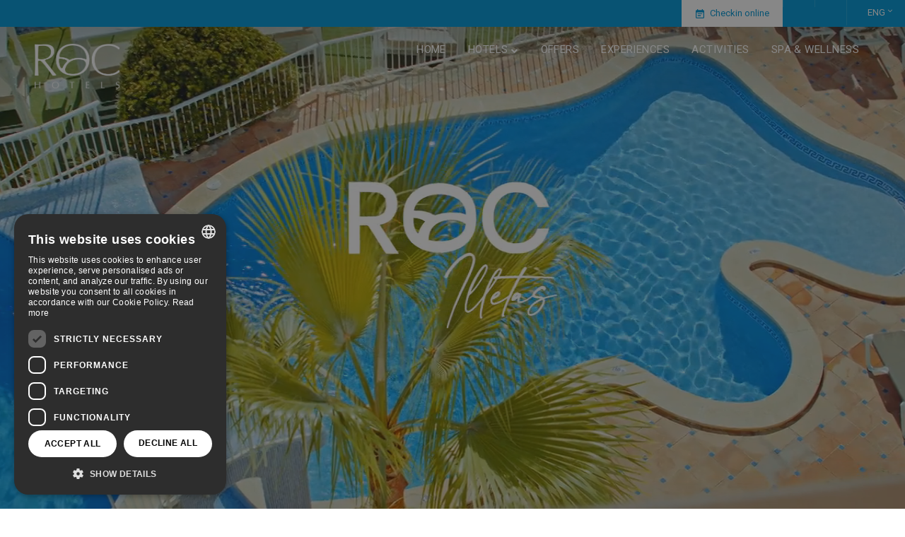

--- FILE ---
content_type: text/html;charset=UTF-8
request_url: https://www.roc-hotels.com/en/hoteles-roc/hotel-roc-illetas-spa?utm_medium=301
body_size: 11618
content:



<!DOCTYPE html>
<html xml:lang="en" lang="en" class="no-js">
<head>
          <!-- Google Tag Manager -->
         <script>(function (w, d, s, l, i) {
            w[l] = w[l] || [];
            w[l].push({
                         'gtm.start': new Date().getTime(), event: 'gtm.js'
                      });
            var f = d.getElementsByTagName(s)[0],
                  j = d.createElement(s), dl = l != 'dataLayer' ? '&l=' + l : '';
            j.async = true;
            j.src =
                  '//www.googletagmanager.com/gtm.js?id=' + i + dl;
            f.parentNode.insertBefore(j, f);
         })(window, document, 'script', 'dataLayer', 'GTM-WS4PQ2T');</script>
         <!-- End Google Tag Manager -->

<!--[if IE]>
<meta http-equiv="X-UA-Compatible" content="IE=Edge,chrome=IE7"/>
<![endif]-->

<meta http-equiv="Content-Type" content="text/html; charset=utf-8"/>

<title>Hotel ROC Illetas &amp; SPA · Hotel in Illetas, Mallorca</title>
<meta name="title" content="Hotel ROC Illetas &amp; SPA · Hotel in Illetas, Mallorca"/>
<meta name="description" content="4* Hotel with direct access to the beach. Enjoy the delicious gastronomy, pool bar and spa, perfect for both couples and families. Book now! ✓" />
<meta name="keywords" content="Hotel in Illetas, Mallorca " />

<meta name="robots" content="all" />

<meta name="viewport" content="width=device-width, initial-scale=1.0, maximum-scale=1.0" />

<meta name="generator" content="Powered by Magnolia - Intuitive Content Management Tool" />




<style type="text/css">
   #logo span {
      background-image: url('/en/logoImgBinary/ROC_LOGO_300x300.png');
   }
</style>
<!--[if ! lte IE 6]><!-->
<script>
   //global information for the javascripts
   window.magnoliaFrontendData = {
      themePath: "/resources/templating-kit/",
      contextPath: "",
      isEdit: false,
      texts: {
         lightbox: {
            close: "close lightbox",
            next: "next picture"
         },
         close: "close"
      },
      cfg: {

      }
   };
</script>


<!--<![endif]-->


<link rel="icon" type="image/x-icon" href="/en/logoIco/ROC_LOGO_300x300.png"/>


<!-- hreflang -->
       <link hreflang='es' href='https://www.roc-hotels.com/hoteles-roc/hotel-roc-illetas-spa' rel='alternate' title="Español"/>
       <link hreflang='de' href='https://www.roc-hotels.com/de/hoteles-roc/hotel-roc-illetas-spa' rel='alternate' title="Deutsch"/>
       <link hreflang='en' href='https://www.roc-hotels.com/en/hoteles-roc/hotel-roc-illetas-spa' rel='alternate' title="English"/>
       <link hreflang='fr' href='https://www.roc-hotels.com/fr/hoteles-roc/hotel-roc-illetas-spa' rel='alternate' title="Français"/>


   <script src="/resources/templating-kit/js/initAllinOne-min.js" type="text/javascript"></script>

<link rel="preconnect" href="https://fonts.googleapis.com">
<link rel="preconnect" href="https://fonts.gstatic.com" crossorigin>
<link href="https://fonts.googleapis.com/css2?family=Roboto:wght@100;300;400;500;700;900&display=swap" rel="stylesheet">
<link href="https://fonts.googleapis.com/css2?family=Creepster&display=swap" rel="stylesheet">
<meta name="google-site-verification" content="yxG7rG6eWljtugDuLjJPpXkp0VxB4VgJySmEQA3hjig" />
<!-- OPEN GRAPH DATA -->
<meta property="og:url" content="https://www.roc-hotels.com/en/" />
<meta property="og:type" content="website" />
<meta property="og:title" content="Roc Hotels · Hotels in Illetas and Palmanova, Mallorca" />
<meta property="og:image" content="https://www.roc-hotels.com/dms/multiHotel-Roc-Hotels-Nueva/hoteles/roc-illetas/galeria-new/zona-comun/zona-comun-hotel-roc-illetas-and-spa-12.jpg" />
<meta property="og:description" content="Try our 4* hotel in Illetas or our 3 key apartments in Palmanova to enjoy the best-ever vacation for both couples and families. Best online price! Book now ✓!" />
<meta name="twitter:card" content="summary_large_image" />
<meta name="twitter:image" content="https://www.roc-hotels.com/dms/multiHotel-Roc-Hotels-Nueva/hoteles/roc-illetas/galeria-new/zona-comun/zona-comun-hotel-roc-illetas-and-spa-12.jpg" />

   <link rel="canonical" href="https://www.roc-hotels.com/en/hoteles-roc/hotel-roc-illetas-spa"/>


</head>





<body id="section" class="fichaHotel col ">

             <!-- Google Tag Manager No Script -->
         <noscript>
            <iframe src="//www.googletagmanager.com/ns.html?id=GTM-WS4PQ2T"
                    height="0" width="0" style="display:none;visibility:hidden"></iframe>
         </noscript>
         <!-- End Google Tag Manager No Script -->

<div id="loadPage" style="position: fixed;width: 100%;background-color: white;height: 100%;z-index: 1000;"></div>

<div id="wrapper" class="horizontal">
   <header class="httheader">


<div class="headerWrapper freestyle absoluteHeader headerWrapperHidden">
    <div class="hTt-container-fluid">
              <div class="row">
   <div class="col-md-12 bsgridAreawrapper">





<div class="gridSystemWrapper "
style=" ">
<div class="hTt-container-fluid"
>
<div class="row">
<div class=" col-sm-12 col-md-12 item-wrapper elemOdd ">
<div class="item" id="inkItem-1">
<div class="gridSystemWrapper header-first-level"
style=" ">
<div class="hTt-container-fluid"
>
<div class="row">
<div class=" col-sm-12 col-md-12 item-wrapper elemOdd ">
<div class="item" id="inkItem-2">
<div class="gridSystemWrapper "
style=" ">
<div class="hTt-container-fluid"
>
<div class="row">
<div class=" col-sm-6 col-md-6 item-wrapper elemOdd ">
<div class="item" id="inkItem-3">
<div class="gridSystemWrapper header-left fLeft"
style=" ">
<div class="hTt-container-fluid"
>
<div class="row">
</div>
</div>
</div> </div>
</div>
<div class=" col-sm-6 col-md-6 item-wrapper elemEven ">
<div class="item" id="inkItem-4">
<div class="gridSystemWrapper header-right fRight"
style=" ">
<div class="hTt-container-fluid"
>
<div class="row">
<div class=" col-sm-3 col-md-3 item-wrapper elemOdd ">
<div class="item" id="inkItem-5">
<div class="text-section ">
<div class="checkin-btn"><a class="fancybox" href="#checkin-hoteles"> <img src="/dms/multiHotel-Roc-Hotels-Nueva/ic-checkin.png" data-src="/en/dms/multiHotel-Roc-Hotels-Nueva/ic-checkin.png" class="lazy-load" loading="lazy" alt="check-in online" /> Checkin online</a></div>
</div>
</div>
</div>
<div class=" col-sm-3 col-md-3 item-wrapper elemEven ">
<div class="item" id="inkItem-6">
<div class="personLogin-4dbb22f1-7d93-48d3-9441-f7ed2d2fef0c">
<script type="text/javascript">
var jsonAjax = {"renderAjax-4dbb22f1-7d93-48d3-9441-f7ed2d2fef0c": true, "renderAjax": true};
var url = "/en/0/gridSystemArea/0/gridSystemArea/0/gridSystemArea/00/gridSystemArea/00";
jQuery.get(url, jsonAjax, function (data) {
jQuery('.personLogin-4dbb22f1-7d93-48d3-9441-f7ed2d2fef0c').html(data);
});
</script>
</div>
</div>
</div>
<div class=" col-sm-3 col-md-3 item-wrapper elemOdd ">
<div class="item" id="inkItem-7">
<div class="myBooking-3b5b147f-10e5-404b-b151-ad80ddd8f2bf">
<script type="text/javascript">
var jsonAjax = {"renderAjax-3b5b147f-10e5-404b-b151-ad80ddd8f2bf": true, "renderAjax": true};
var url = "/en/0/gridSystemArea/0/gridSystemArea/0/gridSystemArea/00/gridSystemArea/01";
jQuery.get(url, jsonAjax, function (data) {
jQuery('.myBooking-3b5b147f-10e5-404b-b151-ad80ddd8f2bf').html(data);
});
</script>
</div>
</div>
</div>
<div class=" col-sm-3 col-md-3 item-wrapper elemEven ">
<div class="item" id="inkItem-8">
<ul id="hTtLangMenu" class="block-languages">
<li>
<a class="mainTag iDeviceCustomLink">
<span class="language-text">ENG </span>
</a>
<ul
class="group-languages-texts"
style="display: none;">
<li>
<a onclick="switchLanguage('/hoteles-roc/hotel-roc-illetas-spa', 'es', event)"
href="/hoteles-roc/hotel-roc-illetas-spa">
<span class="language-text">ESP </span>
</a>
</li>
<li>
<a onclick="switchLanguage('/en/hoteles-roc/hotel-roc-illetas-spa', 'en', event)"
href="/en/hoteles-roc/hotel-roc-illetas-spa">
<span class="language-text">ENG </span>
</a>
</li>
<li>
<a onclick="switchLanguage('/de/hoteles-roc/hotel-roc-illetas-spa', 'de', event)"
href="/de/hoteles-roc/hotel-roc-illetas-spa">
<span class="language-text">DEU </span>
</a>
</li>
<li>
<a onclick="switchLanguage('/fr/hoteles-roc/hotel-roc-illetas-spa', 'fr', event)"
href="/fr/hoteles-roc/hotel-roc-illetas-spa">
<span class="language-text">FRA </span>
</a>
</li>
</ul>
</li>
</ul>
<script type="text/javascript">
jQuery.noConflict();
function createCookie(name, value, days) {
if (days) {
var date = new Date();
date.setTime(date.getTime() + (days * 24 * 60 * 60 * 1000));
var expires = "; expires=" + date.toGMTString();
}
else {
var expires = "";
}
document.cookie = name + "=" + value + expires + "; path=/; samesite=strict";
}
function switchLanguage(url, lang, event) {
event.preventDefault();
createCookie("customLang", true);
createCookie("selectedCustomLang", lang);
// Actualizar los href de los enlaces con la clase 'language-switcher' si existe el parametro 'q' de paybylink
var paramPayByLink = new URLSearchParams(window.location.search).get('q');
var updateUrlWithParam = (linkUrl) => {
var updatedUrl = new URL(linkUrl, window.location.origin);
if (paramPayByLink) updatedUrl.searchParams.set('q', paramPayByLink);
return updatedUrl.href;
};
window.location.href = updateUrlWithParam(url);
}
jQuery(document).ready(function () {
jQuery('#hTtLangMenu').hTtMenu();
});
</script>
</div>
</div>
</div>
</div>
</div> </div>
</div>
</div>
</div>
</div> </div>
</div>
</div>
</div>
</div> </div>
</div>
<div class=" col-sm-12 col-md-12 item-wrapper elemEven ">
<div class="item" id="inkItem-9">
<div class="gridSystemWrapper header-second-leve"
style=" ">
<div class="hTt-container-fluid"
>
<div class="row">
<div class="col-xs-12 col-sm-12 col-md-3 col-lg-3 item-wrapper elemOdd ">
<div class="item" id="inkItem-10">
<div class="gridSystemWrapper "
style=" ">
<div class="hTt-container-fluid"
>
<div class="row">
<div class=" col-sm-12 col-md-12 item-wrapper elemOdd ">
<div class="item" id="inkItem-11">
<div class="text-section ">
<div class="logo-generic" style="padding: 24px;"><a href="/en/"><img height="auto" width="120" title="logotipo roc hotels" alt="logo roc hotels" data-src="/dms/multiHotel-Roc-Hotels-Nueva/logo-white-roc-hotels.png" src="/en/dms/multiHotel-Roc-Hotels-Nueva/logo-white-roc-hotels.png" loading="lazy" class="lazy-load" /></a></div> <div class="logo-generic Dnone" style="padding: 24px; display:none;"><a href="/en/"><img height="auto" width="120" title="logotipo roc hotels" alt="logo roc hotels" data-src="/dms/multiHotel-Roc-Hotels-Nueva/logo-roc-illetas.png" src="/en/dms/multiHotel-Roc-Hotels-Nueva/logo-roc-illetas.png" loading="lazy" class="lazy-load" /></a></div>
</div>
</div>
</div>
</div>
</div>
</div> </div>
</div>
<div class="col-xs-12 col-sm-12 col-md-9 col-lg-9 item-wrapper elemEven ">
<div class="item" id="inkItem-12">
<div class="gridSystemWrapper menu-desktop"
style=" ">
<div class="hTt-container-fluid"
>
<div class="row">
<div class=" col-sm-12 col-md-12 item-wrapper elemOdd ">
<div class="item" id="inkItem-13">
<div class="text-section ">
<div><nav class="menuCustom"> <ul> <li><a href="/en/" title="home roc hotels"><span data-hover="Home">Home</span></a></li> <li class="menuHoteles"><a href="#" title="hoteles roc hotels"><span data-hover="Hotels">Hotels <i class="fa fa-chevron-down"> </i></span></a> <!--SUBMENU HOTELES--> <ul class="drop-menu menu-1"> <li><a href="/en/hoteles-roc/hotel-roc-illetas-spa">Hotel ROC Illetas & SPA <i class="fa fa-star"> </i> <i class="fa fa-star"> </i> <i class="fa fa-star"> </i> <i class="fa fa-star"> </i></a></li> <!--<li><a href="/en/">Hotel Roc Bocaccio <i class="fa fa-star"> </i> <i class="fa fa-star"> </i> <i class="fa fa-star"> </i> <i class="fa fa-star"> </i></a></li>--> <li><a href="/en/hoteles-roc/suites-roc-portonova">Suites ROC Portonova <i class="fa fa-key"> </i> <i class="fa fa-key"> </i> <i class="fa fa-key"> </i> </a></li> <li style="padding-bottom: 15px !important"><a href="/en/hoteles-roc/hotel-roc-oberoy-adults-only" style="overflow: visible !important">Hotel ROC Oberoy Adults Only +16<br /> <i class="fa fa-star" style="margin-left: 20px"> </i> <i class="fa fa-star"> </i> <i class="fa fa-star"> </i> <i class="fa fa-star"> </i></a></li> <li><a href="https://www.roc-hotelscuba.com/" target="_blank">Hotels in Cuba </a></li> </ul></li> <li><a href="/en/promociones-roc" title="ofertas roc hotels"><span data-hover="Offers">Offers</span></a></li> <li><a href="/en/experiencias" title="experiencias roc hotels"><span data-hover="Experiences">Experiences</span></a></li> <li><a href="/en/actividades" title="activities roc hotels"><span data-hover="Activities">Activities</span></a></li> <li><a href="/en/hoteles-roc/hotel-roc-illetas-spa/spa" title="spa roc hotels"><span data-hover="Spa & Wellness">Spa & Wellness</span></a></li> </ul> </nav></div>
</div>
</div>
</div>
</div>
</div>
</div> </div>
</div>
</div>
</div>
</div> </div>
</div>
<div class=" col-sm-12 col-md-12 item-wrapper elemOdd ">
<div class="item" id="inkItem-14">
</div>
</div>
</div>
</div>
</div></div>
              </div>
    </div>
</div>


   </header>

   <div class="httcontent">

<div id="stage" >
      <div class="area_wrapper">






<div class="gridSystemWrapper "
style=" ">
<div class="hTt-container-fluid"
>
<div class="row">
<div class=" col-sm-12 col-md-12 item-wrapper elemOdd ">
<div class="item" id="inkItem-15">
<div class="text-section ">
<div class="containerImg videoHero"><!--<img loading="lazy" src="[data-uri]" data-src="/en/dms/multiHotel-Roc-Hotels-Nueva/hoteles/roc-illetas/hero-roc-illetas-roc-hotels.jpg" title="hotel roc illetas spa by roc hotels" alt="roc illetas spa roc hotels" class="img-responsive lazy-load" width="1920" height="470" /></div>
<div class="boxHeader">
<p class="title center">Hotel <span> ROC Illetas & SPA</span> <i class="fa fa-star"> </i> <i class="fa fa-star"> </i> <i class="fa fa-star"> </i> <i class="fa fa-star"> </i></p>--> <video width="100%" autoplay="" loop="" muted="" preload="" webkit-playsinline="true"> <source src="/dms/multiHotel-Roc-Hotels-Nueva/hoteles/roc-illetas/video-roc-illetas-roc-hotels.mp4" poster="/dms/multiHotel-Roc-Hotels-Nueva/hoteles/roc-illetas/video-roc-illetas.jpg" type="video/mp4"></source> </video></div>
</div>
</div>
</div>
</div>
</div>
</div>





<div class="simple-grid gridPhoenix">
<div class="hotelSearcher-d89e2ae6-bed0-4bf3-8f24-c7f2d6a3715a">
<script type="text/javascript">
var jsonAjax = {"renderAjax-d89e2ae6-bed0-4bf3-8f24-c7f2d6a3715a": true, "renderAjax": true};
var url = "/en/hoteles-roc/hotel-roc-illetas-spa/stage/01/gridSystemArea/0";
jQuery.get(url, jsonAjax, function (data) {
jQuery('.hotelSearcher-d89e2ae6-bed0-4bf3-8f24-c7f2d6a3715a').html(data);
});
</script>
</div>
</div>





<div class="gridSystemWrapper "
style=" ">
<div class="hTt-container-fluid"
>
<div class="row">
<div class=" col-sm-12 col-md-12 item-wrapper elemOdd ">
<div class="item" id="inkItem-16">
<div class="gridVentajas" id="grid1">
<div class="itemVentaja--icon w80 mar0auto">
<ul>
<li>
<p class="txtTitle fontSecondary left">
ADVANTAGES <span>of booking through our website</span>
</p>
<p class="linkVentajasWeb">
<a href="/ventajas-web" class="linkVentajasWeb">+ INFO</a>
</p>
</li>
<li>
<img
class="lazy-load"
loading="lazy"
src="[data-uri]"
data-src="/dms/multiHotel-Roc-Hotels-Nueva/ventajas/ic-ventaja-mejor-precio.png"
width="30"
height="30"
alt="Mejor precio online roc hotels"
title="ventaja reserva web Mejor precio online roc hotels"
/>
<p class="itemVentaja left">
Best Price <br />
Guarantee
</p>
</li>
<li>
<img
class="lazy-load"
loading="lazy"
src="[data-uri]"
data-src="/dms/multiHotel-Roc-Hotels-Nueva/ventajas/ic-ventaja-cancelacion-flexible.png"
width="65"
height="65"
alt="cancelacion flexible roc hotels"
title="ventaja reserva web cancelacion flexible roc hotels"
/>
<p class="itemVentaja left">
Exclusive<br />
products
</p>
</li>
<li>
<img
class="lazy-load"
loading="lazy"
src="[data-uri]"
data-src="/dms/multiHotel-Roc-Hotels-Nueva/ventajas/ic-mini-bar.png"
width="65"
height="65"
alt="mini bar roc hotels"
title="ventaja mini bar roc hotels"
/>
<p class="itemVentaja left">Mini Bar</p>
</li>
<li>
<img
class="lazy-load"
loading="lazy"
src="[data-uri]"
data-src="/dms/multiHotel-Roc-Hotels-Nueva/ventajas/ic-safetravel.png"
width="65"
height="65"
alt="safe travel roc hotels"
title="ventaja reserva web safe travel roc hotels"
/>
<p class="itemVentaja left">
Cancellation insurance<br />
included<br />
safe travel rate
</p>
</li>
</ul>
</div>
</div>
<div class="gridVentajas" id="grid2">
<div class="itemVentaja--icon w80 mar0auto">
<ul>
<li>
<p class="txtTitle fontSecondary left">
ADVANTAGES <span>of booking through our website</span>
</p>
<p class="linkVentajasWeb">
<a href="/ventajas-web" class="linkVentajasWeb">+ INFO</a>
</p>
</li>
<li>
<img
class="lazy-load"
loading="lazy"
src="[data-uri]"
data-src="/dms/multiHotel-Roc-Hotels-Nueva/ventajas/ic-ventaja-mejor-precio-2.png"
width="30"
height="30"
alt="Mejor precio online roc hotels"
title="ventaja reserva web Mejor precio online roc hotels"
/>
<p class="itemVentaja left">
Best Price <br />
Guarantee
</p>
</li>
<li>
<img
class="lazy-load"
loading="lazy"
src="[data-uri]"
data-src="/dms/multiHotel-Roc-Hotels-Nueva/ventajas/ic-ventaja-cancelacion-flexible-2.png"
width="65"
height="65"
alt="cancelacion flexible roc hotels"
title="ventaja reserva web cancelacion flexible roc hotels"
/>
<p class="itemVentaja left">
Exclusive<br />
products
</p>
</li>
<li>
<img
class="lazy-load"
loading="lazy"
src="[data-uri]"
data-src="/dms/multiHotel-Roc-Hotels-Nueva/ventajas/ic-mini-bar-2.png"
width="65"
height="65"
alt="mini bar roc hotels"
title="ventaja mini bar roc hotels"
/>
<p class="itemVentaja left">Mini Bar</p>
</li>
<li>
<img
class="lazy-load"
loading="lazy"
src="[data-uri]"
data-src="/dms/multiHotel-Roc-Hotels-Nueva/ventajas/ic-safetravel-2.png"
width="65"
height="65"
alt="safe travel roc hotels"
title="ventaja reserva web safe travel roc hotels"
/>
<p class="itemVentaja left">
Cancellation insurance<br />
included<br />
safe travel rate
</p>
</li>
</ul>
</div>
</div>
</div>
</div>
</div>
</div>
</div>      </div>
</div><!-- end stage -->      <div id="wrapper-2">


         <div id="wrapper-3">



            <div id="inner3">

  <div id="breadcrumb">
     <ol itemscope itemtype="https://schema.org/BreadcrumbList">
            <li itemprop="itemListElement" itemscope itemtype="https://schema.org/ListItem">
               <a itemprop="item" href="/en/">
                  <span itemprop="name">Home</span>
               </a>
               <meta itemprop="position" content="1" />
            </li>
            <li itemprop="itemListElement" itemscope itemtype="https://schema.org/ListItem">
               <a itemprop="item" href="/en/hoteles-roc">
                  <span itemprop="name">Hoteles</span>
               </a>
               <meta itemprop="position" content="2" />
            </li>
            <li itemprop="itemListElement" itemscope itemtype="https://schema.org/ListItem">
                <a itemprop="item" href="/en/hoteles-roc/hotel-roc-illetas-spa">
                    <strong itemprop="name">Hotel ROC Illetas &amp; SPA</strong>
                </a>
               <meta itemprop="position" content="3" />
            </li>
     </ol>
  </div><!-- end breadcrumb -->


<div id="main" role="main">

<div id="page-intro" class="productHeader">
<!-- AddThis Button BEGIN -->
<div class="addthis_sharing_toolbox"></div>
<!-- AddThis Button END -->
    
</div>    <div class="opener">

    </div>
    <div class="content">







<div class="gridSystemWrapper "
style=" ">
<div class="hTt-container-fluid"
>
<div class="row">
<div class=" col-sm-12 col-md-12 item-wrapper elemOdd ">
<div class="item" id="inkItem-17">
<div class="gridSystemWrapper "
style=" ">
<div class="hTt-container-fluid"
>
<div class="row">
<div class=" col-sm-12 col-md-12 item-wrapper elemOdd ">
<div class="item" id="inkItem-18">
<div class="hTt-container-fluid contentNavigation normal">
<ul class="nav nav-pills">
<li class="">
<a href="/en/hoteles-roc/hotel-roc-illetas-spa/hotel" >Hotel</a>
</li>
<li class="">
<a href="/en/hoteles-roc/hotel-roc-illetas-spa/habitaciones" >Rooms</a>
</li>
<li class="">
<a href="/en/hoteles-roc/hotel-roc-illetas-spa/servicios" >Services</a>
</li>
<li class="">
<a href="/en/hoteles-roc/hotel-roc-illetas-spa/spa" >Spa & Wellness</a>
</li>
<li class="">
<a href="/en/hoteles-roc/hotel-roc-illetas-spa/gastronomia" >Gastronomy</a>
</li>
<li class="">
<a href="/en/hoteles-roc/hotel-roc-illetas-spa/eventos" >Events </a>
</li>
<li class="">
<a href="/en/hoteles-roc/hotel-roc-illetas-spa/galeria" >Photo gallery </a>
</li>
<li class="">
<a href="/en/hoteles-roc/hotel-roc-illetas-spa/contacto" >Contact</a>
</li>
<li class="">
<a href="/en/hoteles-roc/hotel-roc-illetas-spa/day-pass" >Day Pass</a>
</li>
<li class="">
<a href="/en/hoteles-roc/hotel-roc-illetas-spa/faqs" >FAQ</a>
</li>
</ul>
</div>
<script type="text/javascript">
jQuery(document).ready(function () {
jQuery(".contentNavigationDropDown").hover(
function () {
jQuery(this).siblings('.dropdown-menu').stop(true, true).show();
jQuery(this).addClass('open');
},
function () {
jQuery(this).siblings('.dropdown-menu').stop(true, true).hide();
jQuery(this).removeClass('open');
}
);
jQuery(".contentNavigationDropDown").find("a:first").click(
function(e){
e.preventDefault();
var o = jQuery(this);
if (typeof o !== "undefined"){
var url = o.attr('href');
if(url && url != ""){
window.location = url;
}
}
}
);
//TODO si es resolución móvil
jQuery(window).on('load resize', function() {
var component = jQuery(".contentNavigation");
var ul = component.find("ul.nav.nav-pills");
if (jQuery(window).width() <= "767") {
if(component.find('.select-contentNavigation').length < 1){
var select = jQuery('<select/>').addClass('select-contentNavigation');
ul.find('li').each(function() {
var a = jQuery(this).find('a');
var option = jQuery('<option/>').attr('value', a.attr('href')).text(a.text());
if(jQuery(this).hasClass('active')) {
option.attr('selected', 'selected');
}
select.append(option);
});
ul.parent().append(select);
jQuery('.select-contentNavigation').change(function(){
window.location = jQuery(this).val();
});
}
}
});
jQuery(".contentNavigation").find("li").first().addClass("active");
});
</script> </div>
</div>
<div class=" col-sm-12 col-md-12 item-wrapper elemEven ">
<div class="item" id="inkItem-19">
<div class="gridSystemWrapper intro w90 mar0auto hoteldat"
style=" ">
<div class="hTt-container-fluid"
>
<div class="row">
<div class=" col-sm-12 col-md-12 item-wrapper elemOdd ">
<div class="item" id="inkItem-20">
<div class="text-section ">
<div class="box-hotel animLeft">
<div class="col"><figure class="image-hotel"> <img class="lazy-load" loading="lazy" src="[data-uri]" data-src="/en/dms/multiHotel-Roc-Hotels-Nueva/RTPs/RTP-roc-illetas-roc-hotels.jpg" alt="hotel roc illetas spa roc hotels" title="hotel roc illetas spa by roc hotels" /></figure></div>
<div class="col">
<div class="inner-box">
<h1 class="title left">Hotel <span> ROC Illetas & SPA</span> <br />
<i class="fa fa-star"> </i> <i class="fa fa-star"> </i> <i class="fa fa-star"> </i> <i class="fa fa-star"> </i></h1>
<p class="add left"><img src="[data-uri]" data-src="/en/dms/multiHotel-Roc-Hotels-Nueva/ic-marker-NAP.png" class="lazy-load ic-nap" loading="lazy" width="24" height="24" alt="icon marker direccion" title="icon marker direccion roc illetas roc hotels" />Paseo Illetas, 62 - 07181 Illetas, Mallorca (Illes Balears)</p>
<p class="left"><strong>Hotel Roc Illetas, </strong>a spectacular <strong>4 star resort </strong>situated in one of the most exclusive areas of <strong>Palma de Majorca’s Bay.</strong> It is an emblematic hotel in <strong>Mallorca </strong>since its opening. Close to the crystal clear water and white sand coves known as <strong>Ses Illetes</strong>, this resort stands out for its renovated rooms with sea view, relaxation areas by the pools, gardens, and an excellent <strong>restaurant service </strong>designed to suit all tastes.</p>
<div class="readMoreContent">
<p class="left ">This hotel has always been a place selected by couples seeking<strong> romantic spots </strong>to spend their honeymoons. Since 2018 we have Luxurious Suites completely renovated. Located near the famous <strong>golf course of Bendinat</strong> and not far from the main golf courses of <strong>Palma and Calvia,</strong> the <strong>Hotel ROC Illetas & SPA</strong> is a well-known destination for golfers. The exclusive <strong>Puerto Portals</strong> is It is only 5 km away. The variety of wide and spacious scenic areas as well as cozy conference rooms make the Hotel ROC Illetas & SPA an ideal place frequently chosen by companies and individuals to carry out all kinds of events. Now at the best rate on the official website of <strong>Roc Hotels.</strong></p>
</div>
<div class="ui-moreLink ui-readMoreLink linkActive text-left fLeft">
<div class="btn-read center btn-blue"><span>READ MORE</span> <i class="fa fa-chevron-down"> </i></div>
</div>
<div class="ui-moreLink ui-readLessLink text-left fLeft">
<div class="btn-read center btn-blue"><span>READ LESS</span> <i class="fa fa-chevron-up"> </i></div>
</div>
</div>
</div>
</div>
</div>
</div>
</div>
<div class=" col-sm-12 col-md-12 item-wrapper elemEven ">
<div class="item" id="inkItem-21">
<div class="text-section ">
<div class="box-hotel invert-flex paddTop40 animRight">
<div class="col"><figure class="image-hotel"> <img class="lazy-load" loading="lazy" src="[data-uri]" data-src="/en/dms/multiHotel-Roc-Hotels-Nueva/hoteles/roc-illetas/hotel-roc-illetas-habitaciones-roc-hotels.jpg" alt="rooms hotel roc illetas spa roc hotels" title="rooms hotel roc illetas spa by roc hotels" /></figure></div>
<div class="col">
<div class="inner-box">
<h2 class="title title-corpo left">Our Rooms</h2>
<p class="left">Find the rest and comfort you are longing for on your <strong>vacation in Mallorca</strong>. Our rooms are welcoming and equipped with everything you need to make you feel at home from day one. Choose the one that best suits you!</p>
<div class="left"><a href="/en/hoteles-roc/hotel-roc-illetas-spa/habitaciones" class="btn-corpo left">See rooms</a></div>
</div>
</div>
</div>
</div>
</div>
</div>
</div>
</div>
</div> </div>
</div>
</div>
</div>
</div> </div>
</div>
</div>
</div>
</div>





<div class="gridSystemWrapper w80 intro mar0auto"
style=" ">
<div class="hTt-container-fluid"
>
<div class="row">
<div class="col-xs-12 col-sm-12 col-md-8 col-lg-8 item-wrapper elemOdd ">
<div class="item" id="inkItem-22">
<div class="text-section ">
<h2 class="left title-section-black title">Our services</h2>
</div>
</div>
</div>
<div class="col-xs-12 col-sm-12 col-md-4 col-lg-4 item-wrapper elemEven ">
<div class="item" id="inkItem-23">
<div class="text-section ">
<div class="right"><a href="/en/hoteles-roc/hotel-roc-illetas-spa/servicios" class="btn-corpo">See more</a></div>
</div>
</div>
</div>
</div>
</div>
</div>





<div class="gridSystemWrapper w90 mar0auto experiencias paddBT60 animOpac"
style=" ">
<div class="hTt-container-fluid"
>
<div class="row">
<div class=" col-sm-12 col-md-12 item-wrapper elemOdd ">
<div class="item" id="inkItem-24">
<div class="swiper-container swiperMain swiperExperiencias"> <!-- customClass : Para definir width y height -->
<div class="swiper-wrapper">
<div class="swiper-slide" >
<div class="">
<div class="container-img-expe"><img class="lazy-load" loading="lazy" src="[data-uri]" data-src="/en/dms/multiHotel-Roc-Hotels-Nueva/hoteles/roc-illetas/servicios/restaurante-roc-illetas-roc-hotels.jpg" alt="service restaurant roc illetas spa" title="restaurant roc illetas spa by roc hotels" /> <h3 class="title">Gastronomy</h3> <div class="overlay"> </div> <div class="button"><a href="/en/hoteles-roc/hotel-roc-illetas-spa/gastronomia"> <i class="fa fa-chevron-right"> </i> </a></div></div>
</div>
</div>
<div class="swiper-slide" >
<div class="">
<div class="container-img-expe"><img class="lazy-load" loading="lazy" src="[data-uri]" data-src="/en/dms/multiHotel-Roc-Hotels-Nueva/hoteles/roc-illetas/servicios/eventos-roc-illetas-roc-hotels.jpg" alt="service Events roc illetas spa" title="Events roc illetas spa by roc hotels" /> <h3 class="title">Events</h3> <div class="overlay"> </div> <div class="button"><a href="/en/hoteles-roc/hotel-roc-illetas-spa/eventos"> <i class="fa fa-chevron-right"> </i> </a></div></div>
</div>
</div>
<div class="swiper-slide" >
<div class="">
<div class="container-img-expe"><img class="lazy-load" loading="lazy" src="[data-uri]" data-src="/en/dms/multiHotel-Roc-Hotels-Nueva/hoteles/roc-illetas/servicios/masajes-roc-illetas-roc-hotels-1.jpg" alt="spa wellness roc illetas spa" title="spa wellness roc illetas spa by roc hotels" />
<h3 class="title">Spa & Wellness</h3>
<div class="overlay"> </div>
<div class="button"><a href="/en/hoteles-roc/hotel-roc-illetas-spa/spa"> <i class="fa fa-chevron-right"> </i> </a></div>
</div>
</div>
</div>
<div class="swiper-slide" >
<div class="">
<div class="container-img-expe"><img class="lazy-load" loading="lazy" src="[data-uri]" data-src="/en/dms/multiHotel-Roc-Hotels-Nueva/experiencias/entretenimiento-roc-hotels.jpg" width="453" height="659" alt="Entertainment roc hotels" title="Entertainment roc hotels mallorca" /> <h3 class="title">Entertainment</h3> <div class="overlay"> </div> <div class="button"><a href="/en/hoteles-noches-tematicas"> <i class="fa fa-chevron-right"> </i> </a></div></div>
</div>
</div>
<div class="swiper-slide" >
<div class="">
<div class="container-img-expe"><img class="lazy-load" loading="lazy" src="[data-uri]" data-src="/en/dms/multiHotel-Roc-Hotels-Nueva/hoteles/roc-illetas/servicios/solarium-roc-illetas-roc-hotels/servicio-solarium-roc-illetas-roc-hotels.jpg" alt="services solarium roc illetas spa" title="solarium roc illetas spa by roc hotels" /> <h3 class="title">Solarium</h3> <div class="overlay"> </div> <div class="button"><a href="/en/hoteles-roc/hotel-roc-illetas-spa/servicios"> <i class="fa fa-chevron-right"> </i> </a></div></div>
</div>
</div>
</div>
<div class="swiper-button-prev"></div>
<div class="swiper-button-next"></div>
<div class="swiper-scrollbar"></div>
</div>
<script>
jQuery(document).ready(function () {
var swiperExperiencias = new Swiper('.swiperExperiencias', { slidesPerView: 3.4,
spaceBetween: 20,
breakpoints: {
320: { spaceBetween: 10,
slidesPerView: 1.2,} ,
768: { spaceBetween: 10,
slidesPerView: 2.4,} ,
991: { slidesPerView:2.4,
spaceBetween: 10, } ,
1199: { slidesPerView:3.4,
spaceBetween: 10,}
} ,
scrollbar: { el: '.swiper-scrollbar', },
navigation: { nextEl: '.swiper-button-next', prevEl: '.swiper-button-prev', },
});
});
jQuery(".contentBootstrapTab a").on('shown.bs.tab', function () {
var swiperExperiencias = new Swiper('.swiperExperiencias', { slidesPerView: 3.4,
spaceBetween: 20,
breakpoints: {
320: { spaceBetween: 10,
slidesPerView: 1.2,} ,
768: { spaceBetween: 10,
slidesPerView: 2.4,} ,
991: { slidesPerView:2.4,
spaceBetween: 10, } ,
1199: { slidesPerView:3.4,
spaceBetween: 10,}
} ,
scrollbar: { el: '.swiper-scrollbar', },
navigation: { nextEl: '.swiper-button-next', prevEl: '.swiper-button-prev', },
});
});
</script>
</div>
</div>
</div>
</div>
</div>
    </div>
</div><!-- end main -->            </div>
         </div><!-- end wrapper-3 -->
      </div><!-- end wrapper-2 -->

<div id="baseArea">
    <div class="baseWrapper container">
    <div class="row">
        <div class="baseItem col-md-4">






<div class="gridSystemWrapper "
style=" ">
<div class="hTt-container-fluid"
>
<div class="row">
<div class=" col-sm-12 col-md-12 item-wrapper elemOdd ">
<div class="item" id="inkItem-25">
<div class="text-section ">
<div class="fancyHoteles" id="checkin-hoteles" style="display: none"><div class="flex"><div class="non-flex"><figure class="image-hotel"> <img class="lazy-load" loading="lazy" src="/dms/multiHotel-Roc-Hotels-Nueva/RTPs/RTP-roc-illetas-roc-hotels.jpg" data-src="/en/dms/multiHotel-Roc-Hotels-Nueva/RTPs/RTP-roc-illetas-roc-hotels.jpg" alt="hotel roc illetas spa roc hotels" title="hotel roc illetas spa by roc hotels" /> </figure> <div class="inner-box"><h3>Hotel<br /> <span>ROC Illetas & SPA</span></h3> <div class="stars"><i class="fa fa-star"> </i><i class="fa fa-star"> </i><i class="fa fa-star"> </i><i class="fa fa-star"> </i></div> <p class="zone">Illetas, Mallorca</p> <div class="flex-btns-two"><a target="_blank" href="https://connect.wipass.io/form?token=nFIXTqXEDZC8UKEzX9y8L-S2_vdi3arFzqWl105HGTI" class="btn-corpo"> Check-in </a></div></div></div> <div class="non-flex"><figure class="image-hotel"> <img class="lazy-load" loading="lazy" src="/dms/multiHotel-Roc-Hotels-Nueva/hoteles/roc-portonova/servicios-home/rtp-hotel-roc-portonova3.jpg" data-src="/en/dms/multiHotel-Roc-Hotels-Nueva/hoteles/roc-portonova/servicios-home/rtp-hotel-roc-portonova3.jpg" alt="hotel roc portonova roc hotels" title="hotel roc portonova by roc hotels" /> </figure> <div class="inner-box"><h3>Apartamentos<br /> <span>ROC Portonova</span></h3> <div class="stars"><i class="fa fa-key"> </i><i class="fa fa-key"> </i><i class="fa fa-key"> </i></div> <p class="zone">Palmanova, Mallorca</p> <div class="flex-btns-two"><a target="_blank" href="https://connect.wipass.io/form?token=LE0_PgNIkPKHnXPRZvEMiiO3BziWtgJPaRQmOBEIyrs" class="btn-corpo"> Check-in </a></div></div></div> <div class="non-flex"><figure class="image-hotel"> <img class="lazy-load" loading="lazy" src="/dms/multiHotel-Roc-Hotels-Nueva/hoteles/roc-oberoy/home/RPT-roc-oberoy.jpg" data-src="/en/dms/multiHotel-Roc-Hotels-Nueva/hoteles/roc-oberoy/home/RPT-roc-oberoy.jpg" alt="hotel roc oberoy roc hotels" title="hotel roc oberoy by roc hotels" /> </figure> <div class="inner-box"><h3>Hotel<br /> <span>ROC Oberoy</span></h3> <div class="stars"><i class="fa fa-star"> </i><i class="fa fa-star"> </i><i class="fa fa-star"> </i><i class="fa fa-star"> </i></div> <p class="zone">Paguera, Mallorca</p> <div class="flex-btns-two"><a target="_blank" href="https://connect.wipass.io/form?token=4KVSCJIjpg2G-JtiJ3aLYllSFIj4deSI8U2lRtWkPuA" class="btn-corpo"> Check-in </a></div></div></div></div></div>
</div>
</div>
</div>
<div class=" col-sm-12 col-md-12 item-wrapper elemEven ">
<div class="item" id="inkItem-26">
<p><style type="text/css">
.fancyHoteles .flex {
display: flex;
flex-direction: row;
flex-wrap: nowrap;
align-content: center;
justify-content: center;
align-items: center;
gap: 20px;
}
.fancyHoteles .non-flex {
max-width: 350px;
height: auto;
}
@media (max-width: 768px) {
.fancyHoteles .flex {
display: flex;
flex-direction: column;
}
}
@media (min-width: 768px) and (max-width:1024px) {
.fancyHotels .non-flex {
max-width: 260px;
height: auto;
}
.fancyHoteles .flex {
display: flex;
flex-direction: row;
}
}
.fancyHoteles #checkin-hoteles .inner-box{
padding: 0px !important;
margin-bottom: 20px;
}
</style></p>
</div>
</div>
</div>
</div>
</div>        </div>
    </div>
    </div>
</div>   </div>


<div id="site-info">
    <div id="site-info-box">
        <div id="nav-split-up">
    <div class="wrapper">
    





<div class="gridSystemWrapper "
style=" ">
<div class="hTt-container-fluid" style="background-color: #EEEEEE;"
>
<div class="row">
<div class=" col-sm-12 col-md-12 item-wrapper elemOdd ">
<div class="item" id="inkItem-27">
<div class="gridSystemWrapper footer-first"
style=" ">
<div class="hTt-container-fluid"
>
<div class="row">
<div class=" col-sm-12 col-md-12 item-wrapper elemOdd ">
<div class="item" id="inkItem-28">
<div class="gridSystemWrapper inner-footer w80 mar0auto"
style=" ">
<div class="hTt-container-fluid"
>
<div class="row">
<div class=" col-sm-3 col-md-3 item-wrapper elemOdd ">
<div class="item" id="inkItem-29">
<div class="text-section ">
<div class="logo-foo animLeft"><img src="[data-uri]" data-src="/en/dms/multiHotel-Roc-Hotels-Nueva/logo-color-roc-hotels.png" class="lazy-load" loading="lazy" alt="logo roc hotels" title="roc hotels" width="120" height="auto" /></div>
</div>
</div>
</div>
<div class=" col-sm-3 col-md-3 item-wrapper elemEven ">
<div class="item" id="inkItem-30">
<div class="text-section ">
<p class="title">ESTABLISHMENTS</p> <p class="name-hotel"><a href="/en/hoteles-roc/hotel-roc-illetas-spa">Hotel ROC Illetas & SPA <i class="fa fa-star"> </i><i class="fa fa-star"> </i><i class="fa fa-star"> </i><i class="fa fa-star"> </i></a></p> <p class="nap-hotel"><a href="#"><i class="fa fa-map-marker"> </i> Paseo Illetas 62, 07181 Illetas, Mallorca, lles Balears</a></p> <p class="name-hotel"><a href="/en/hoteles-roc/suites-roc-portonova">Suites ROC Portonova <i class="fa fa-key"> </i><i class="fa fa-key"> </i><i class="fa fa-key"> </i> </a></p> <p class="nap-hotel"><a href="#"><i class="fa fa-map-marker"> </i> Passeig Mar, 2, 07181 Palmanova, Illes Balears</a></p> <p class="name-hotel"><a href="/en/hoteles-roc/hotel-roc-oberoy-adults-only">Hotel ROC Oberoy Adults Only +16 <i class="fa fa-star"> </i><i class="fa fa-star"> </i><i class="fa fa-star"> </i><i class="fa fa-star"> </i></a></p> <p class="nap-hotel"><a href="#"><i class="fa fa-map-marker"> </i> Carrer dels Ametllers, 5, 07160 Peguera, Illes Balears</a></p> <p class="name-hotel"><a href="https://www.roc-hotelscuba.com/" target="_blank">Hotels in Cuba </a></p>
</div>
</div>
</div>
<div class=" col-sm-3 col-md-3 item-wrapper elemOdd ">
<div class="item" id="inkItem-31">
<div class="text-section ">
<p class="title">EXPERIENCES</p> <ul class="li-foo"> <li><a href="/en/hoteles-roc/hotel-roc-illetas-spa/spa">Spa & Wellness</a></li> <li><a href="/en/hoteles-day-pass">Day Pass</a></li> <li><a href="/en/hoteles-gastronomia">Gastronomy</a></li> <li><a href="/en/actividades">Activities</a></li> <li><a href="/en/hoteles-noches-tematicas">Theme nights</a></li> </ul>
</div>
</div>
</div>
<div class=" col-sm-3 col-md-3 item-wrapper elemEven ">
<div class="item" id="inkItem-32">
<div class="text-section ">
<p class="title">Info</p> <ul class="li-foo"> <li><a href="/en/promociones-roc">Offers</a></li> <li><a href="/en/contacto">Contact</a></li> <li><a href="/en/medidas-de-seguridad">Safety measures</a></li> <!--<li><a href="/en/descargas">Data sheets</a></li>--> <li><a href="https://roc-hotels.factorialhr.es/">Work with us</a></li> <li><a href="/en/politica-de-calidad">Quality policy</a></li> <!--
<li>
<a href="https://agencias.roc-hotels.com/en/" target="_blank"
>Web Agencies</a
>
</li>
--> <li><a href="/en/safe-travel" target="_blank">Safe Travel</a></li> </ul>
</div>
</div>
</div>
</div>
</div>
</div> </div>
</div>
<div class=" col-sm-12 col-md-12 item-wrapper elemEven ">
<div class="item" id="inkItem-33">
<div class="text-section ">
<hr />
</div>
</div>
</div>
</div>
</div>
</div> </div>
</div>
<div class=" col-sm-12 col-md-12 item-wrapper elemEven ">
<div class="item" id="inkItem-34">
<div class="gridSystemWrapper second-footer w80 mar0auto"
style=" ">
<div class="hTt-container-fluid"
>
<div class="row">
<div class=" col-sm-6 col-md-6 item-wrapper elemOdd ">
<div class="item" id="inkItem-35">
<div class="text-section ">
<p><a href="/en/proteccion-datos#legal-notice">Legal Notice</a> - <a href="/en/proteccion-datos#data-protection">Data Protection</a> - <a href="/en/proteccion-datos#reservation-conditions">Booking Conditions </a> - <a href="/en/proteccion-datos#cookies-policy">Cookies Policy</a></p>
</div>
</div>
</div>
<div class=" col-sm-6 col-md-6 item-wrapper elemEven ">
<div class="item" id="inkItem-36">
<div class="text-section ">
<p class="fontPrimary txtCopy right">Made with <i class="fa fa-heart"> </i> by <a href="https://www.hotetec.com/" target="_blank" rel="nofollow noopener noreferrer"><img class="logo-htt-foo lazy-load" loading="lazy" src="[data-uri]" data-src="/en/dms/multiHotel-Roc-Hotels-Nueva/htt-logo-azul.png" alt="logo hotetec" title="logo hotetec" width="97" height="21" /></a></p>
</div>
</div>
</div>
</div>
</div>
</div> </div>
</div>
</div>
</div>
</div>    </div>
</div><!-- nav-split-up -->
        <div id="nav-split-down">
    <div class="wrapper">
    </div>
                <p id="copyright"> </p>
        </div>
    
    </div><!-- end site-info-box -->
</div><!-- end site-info -->


</div><!-- end wrapper -->

<!-- Custom Imports -->
<style>
  .pswp__img{
    max-width:1300px !important;
    max-height:800px !important;
  }
    .editMode .mgnlPreviewMenuPanel{
    z-index:5556 !important;}
</style>

<link rel="stylesheet" data-customcss="true" type="text/css" href="/en/dms/multiHotel-Roc-Hotels-Nueva/multiHotel-Roc-Hotels-Nueva-css/_multiHotel-Roc-Hotels-Nueva-css.2025-05-30-13-10-40-298.css" media="all">
<script>
   jQuery("#loadPage").hide();
</script>
<script src="/en/dms/multiHotel-Roc-Hotels-Nueva/multiHotel-Roc-Hotels-Nueva-js/_multiHotel-Roc-Hotels-Nueva-js.2025-05-30-13-10-40-611.js" type="text/javascript"></script>


   <script src="/resources/templating-kit/js/plugins/swiper.min.js" type="text/javascript"></script>



   <a href="#" class="cms-btn-up-mov "><span aria-hidden="true"
                                                             class="glyphicon glyphicon-chevron-up"></span></a>

   <script type="text/javascript">
      jQuery(document).ready(function () {
         //Miramos si está también el botón de la dispo y lo eliminamos para que solo haya uno.
         if (jQuery('.cms-btn-up-mov').length > 1) {
            jQuery('.cms-btn-up-mov').first().remove();
         }
         jQuery(window).scroll(function () {
            if (jQuery(this).scrollTop() > 100) {
               jQuery('.cms-btn-up-mov').fadeIn();
            } else {
               jQuery('.cms-btn-up-mov').fadeOut();
            }
         });
         jQuery('.cms-btn-up-mov').click(function () {
            jQuery("html, body").animate({scrollTop: 0}, 600);
            return false;
         });
      });
   </script>
<script type="text/javascript">
   /*
   function createCookie(e,i,t){if(t){var c=new Date;c.setTime(c.getTime()+24*t*60*60*1e3);var a="; expires="+c.toGMTString()}else var a="";document.cookie=e+"="+i+a+"; path=/"}function readCookie(e){for(var i=e+"=",t=document.cookie.split(";"),c=0;c<t.length;c++){for(var a=t[c];" "==a.charAt(0);)a=a.substring(1,a.length);if(0==a.indexOf(i))return a.substring(i.length,a.length)}return null}function eraseCookie(e){createCookie(e,"",-1)}function getParameter(e){var i,t,c=window.location.search.substring(1),a=c.split("&");for(i=0;i<a.length;i++)if(t=a[i].split("="),t[0]==e)return t[1];return null}var GATrafficSource=function(){var e=/(?:^|; )__utmz=([^;]*)/.exec(document.cookie)||[];0!=e.length&&(e=e.slice(1).pop().split(".").slice(4).join(".").split("|"));for(var i={},t=0;t<e.length;t++){var c=e[t].split("=");i[c[0]]=c[1]}return{utm_source:i.utmgclid?"google":i.utmcsr,utm_medium:i.utmgclid?"cpc":i.utmcmd,utm_campaign:i.utmccn,utm_content:i.utmcct,utm_term:i.utmctr,utm_gclid:i.utmgclid?i.utmgclid:"undefined"}}();-1==document.cookie.indexOf("gaCampaign")&&(void 0!=GATrafficSource.utm_campaign&&"undefined"!=GATrafficSource.utm_campaign&&"not%20set"!=GATrafficSource.utm_campaign&&"not%20provided"!=GATrafficSource.utm_campaign?createCookie("gaCampaign",GATrafficSource.utm_campaign.replace(/%20/g," "),1):void 0!=GATrafficSource.utm_gclid&&"undefined"!=GATrafficSource.utm_gclid&&"not%20set"!=GATrafficSource.utm_gclid&&"not%20provided"!=GATrafficSource.utm_gclid?createCookie("gaCampaign",GATrafficSource.utm_gclid.replace(/%20/g," "),1):null!=getParameter("gclid")?createCookie("gaCampaign",getParameter("gclid").replace(/%20/g," "),1):createCookie("gaCampaign",null,1)),window.onbeforeunload=function(){-1!=document.cookie.indexOf("gaCampaign")&&eraseCookie("gaCampaign")};
    */
   /*var GATrafficSource = (function () {
       var pairs = (/(?:^|; )__utmz=([^;]*)/.exec(document.cookie) || []);

       if (pairs.length != 0) {
           pairs = pairs.slice(1).pop().split('.').slice(4).join('.').split('|');
       }

       var vals = {};
       for (var i = 0; i < pairs.length; i++) {
           var temp = pairs[i].split('=');
           vals[temp[0]] = temp[1];
       }

       //console.log("Vals\nutm_source: " + vals.utmgclid + "\nutm_medium: " + vals.utmgclid + "\nutm_campaign: " + vals.utmccn + "\nutm_content: " + vals.utmcct + "\nutm_term: " + vals.utmctr + "\nutm_gclid:" + vals.utmgclid);

       return {
           'utm_source': (vals.utmgclid) ? "google" : vals.utmcsr,
           'utm_medium': (vals.utmgclid) ? "cpc" : vals.utmcmd,
           'utm_campaign': vals.utmccn,
           'utm_content': vals.utmcct,
           'utm_term': vals.utmctr,
           'utm_gclid': (vals.utmgclid) ? vals.utmgclid : "undefined"
       };
   }());*/

   //console.log("GATrafficSource\nutm_source: " + GATrafficSource.utm_source + "\nutm_medium: " + GATrafficSource.utm_medium + "\nutm_campaign: " + GATrafficSource.utm_campaign + "\nutm_content: " + GATrafficSource.utm_content + "\nutm_term: " + GATrafficSource.utm_term + "\nutm_gclid:" + GATrafficSource.utm_id);

   if (document.cookie.indexOf('gaCampaign') == -1) {
      if (/*getUrlParameter("gclid") != undefined && getUrlParameter("gclid") != "undefined" && */
          getUrlParameter("utm_campaign") != undefined && getUrlParameter("utm_campaign") != "undefined"
          && getUrlParameter("utm_campaign") != "not%20set" && getUrlParameter("utm_campaign") != "not%20provided"
          && getUrlParameter("utm_campaign") != "(direct)"
          && getUrlParameter("utm_campaign") != "(organic)") {
         createCookie('gaCampaign', getUrlParameter("utm_campaign").replace(/%20/g, " "), "");
      } /*else {
           if (GATrafficSource.utm_gclid != undefined && GATrafficSource.utm_gclid != "undefined" && GATrafficSource.utm_gclid != "not%20set" && GATrafficSource.utm_gclid != "not%20provided") {
               createCookie('gaCampaign', GATrafficSource.utm_gclid.replace(/%20/g, " "), 1);
           } else {
               if (getParameter('gclid') != null) {
                   createCookie('gaCampaign', getParameter('gclid').replace(/%20/g, " "), 1);
               } else {
                   createCookie('gaCampaign', null, 1);
               }
           }
       }*/
   }
   if (document.cookie.indexOf('gaAffiliate') == -1) {
      if (getUrlParameter("affiliate") != undefined && getUrlParameter("affiliate") != "undefined") {
         createCookie('gaAffiliate', getUrlParameter("affiliate").replace(/%20/g, " "), "");
      }
   }
   if (document.cookie.indexOf('gaMedium') == -1) {
      if (getUrlParameter("utm_medium") != undefined && getUrlParameter("utm_medium") != "undefined") {
         createCookie('gaMedium', getUrlParameter("utm_medium").replace(/%20/g, " "), "");
      }
   }
   if (document.cookie.indexOf('gaSource') == -1) {
      if (getUrlParameter("utm_source") != undefined && getUrlParameter("utm_source") != "undefined") {
         createCookie('gaSource', getUrlParameter("utm_source").replace(/%20/g, " "), "");
      }
   }


   function getUrlParameter(sParam) {
      var sPageURL = decodeURIComponent(window.location.search.substring(1)),
            sURLVariables = sPageURL.split('&'),
            sParameterName,
            i;

      for (i = 0; i < sURLVariables.length; i++) {
         sParameterName = sURLVariables[i].split('=');

         if (sParameterName[0] === sParam) {
            return sParameterName[1] === undefined ? true : sParameterName[1];
         }
      }
   }

   function createCookie(name, value, days) {
      if (days) {
         var date = new Date();
         date.setTime(date.getTime() + (days * 24 * 60 * 60 * 1000));
         var expires = '; expires=' + date.toGMTString();
      }
      else {
         var expires = '';
      }
      document.cookie = name + '=' + value + expires + '; path=/; samesite=strict';
   }


   function eraseCookie(name) {
      createCookie(name, '', -1);
   }

</script>
            
            


       <script type="application/ld+json">
          {"paymentAccepted":"cash, debit card, credit card","image":"https://www.roc-hotels.com/dms/multiHotel-Roc-Hotels-Nueva/hoteles/roc-illetas/galeria-new/zona-comun/zona-comun-hotel-roc-illetas-and-spa-6.jpg","audience":"All Audiences","petsAllowed":"No","address":{"addressCountry":"Spain","streetAddress":"Passeig Illetes, 62","@type":"PostalAddress","postalCode":"07181","addressLocality":"Ses Illetes","addressRegion":"Illes Balears"},"branchOf":{"@type":"Organization","name":"ROC Hotels"},"@type":"Hotel","hasMap":"https://www.google.com/maps?cid=9521375556424273869","description":"4* Hotel with direct access to the beach. Enjoy the delicious gastronomy, pool bar and spa, perfect for both couples and families. Book now! ✓","telephone":"(+34)  971 40 24 11","numberOfRooms":150,"@context":"https://schema.org","url":"https://www.roc-hotels.com/en/hoteles-roc/hotel-roc-illetas-spa","geo":{"@type":"GeoCoordinates","latitude":"39.53871786953879","longitude":"2.592386673016446"},"currenciesAccepted":"EUR, USD, GBP","name":"Hotel ROC Illetas & SPA","openingHours":"Mo, Tu, We, Th, Fr, Sa, Su","starRating":"****","aggregateRating":{"ratingValue        ":"4.2","@type":"AggregateRating","reviewCount        ":816},"priceRange":"Best online price! ✓","email":"illetas@roc-hotels.com","availableLanguage":"English, German, French, Italian, Spanish"}
       </script>


</body>
</html>

--- FILE ---
content_type: text/css;charset=UTF-8
request_url: https://www.roc-hotels.com/en/dms/multiHotel-Roc-Hotels-Nueva/multiHotel-Roc-Hotels-Nueva-css/_multiHotel-Roc-Hotels-Nueva-css.2025-05-30-13-10-40-298.css
body_size: 139129
content:

/*! normalize.css v3.0.1 | MIT License | git.io/normalize */html{font-family:sans-serif;-ms-text-size-adjust:100%;-webkit-text-size-adjust:100%}body{margin:0}article,aside,details,figcaption,figure,footer,header,hgroup,main,nav,section,summary{display:block}audio,canvas,progress,video{display:inline-block;vertical-align:baseline}audio:not([controls]){display:none;height:0}[hidden],template{display:none}a{background:transparent}a:active,a:hover{outline:0}abbr[title]{border-bottom:1px dotted}b,strong{font-weight:bold}dfn{font-style:italic}h1{font-size:2em;margin:.67em 0}mark{background:#ff0;color:#000}small{font-size:80%}sub,sup{font-size:75%;line-height:0;position:relative;vertical-align:baseline}sup{top:-0.5em}sub{bottom:-0.25em}img{border:0}svg:not(:root){overflow:hidden}figure{margin:1em 40px}hr{-moz-box-sizing:content-box;box-sizing:content-box;height:0}pre{overflow:auto}code,kbd,pre,samp{font-family:monospace,monospace;font-size:1em}button,input,optgroup,select,textarea{color:inherit;font:inherit;margin:0}
button{overflow:visible}button,select{text-transform:none}button,html input[type="button"],input[type="reset"],input[type="submit"]{-webkit-appearance:button;cursor:pointer}button[disabled],html input[disabled]{cursor:default}button::-moz-focus-inner,input::-moz-focus-inner{border:0;padding:0}input{line-height:normal}input[type="checkbox"],input[type="radio"]{box-sizing:border-box;padding:0}input[type="number"]::-webkit-inner-spin-button,input[type="number"]::-webkit-outer-spin-button{height:auto}input[type="search"]{-webkit-appearance:textfield;-moz-box-sizing:content-box;-webkit-box-sizing:content-box;box-sizing:content-box}input[type="search"]::-webkit-search-cancel-button,input[type="search"]::-webkit-search-decoration{-webkit-appearance:none}
fieldset{border:1px solid silver;margin:0 2px;padding:.35em .625em .75em}legend{border:0;padding:0}textarea{overflow:auto}optgroup{font-weight:bold}table{border-collapse:collapse;border-spacing:0}td,th{padding:0}
/*!
 * Bootstrap v3.4.1 (https://getbootstrap.com/)
 * Copyright 2011-2019 Twitter, Inc.
 * Licensed under MIT (https://github.com/twbs/bootstrap/blob/master/LICENSE)
 *//*! normalize.css v3.0.3 | MIT License | github.com/necolas/normalize.css */html{font-family:sans-serif;-ms-text-size-adjust:100%;-webkit-text-size-adjust:100%}body{margin:0}article,aside,details,figcaption,figure,footer,header,hgroup,main,menu,nav,section,summary{display:block}audio,canvas,progress,video{display:inline-block;vertical-align:baseline}audio:not([controls]){display:none;height:0}[hidden],template{display:none}a{background-color:transparent}a:active,a:hover{outline:0}abbr[title]{border-bottom:0;text-decoration:underline;-webkit-text-decoration:underline dotted;-moz-text-decoration:underline dotted;text-decoration:underline dotted}b,strong{font-weight:700}dfn{font-style:italic}h1{font-size:2em;margin:.67em 0}mark{background:#ff0;color:#000}small{font-size:80%}sub,sup{font-size:75%;line-height:0;position:relative;vertical-align:baseline}sup{top:-.5em}sub{bottom:-.25em}img{border:0}svg:not(:root){overflow:hidden}figure{margin:1em 40px}hr{-webkit-box-sizing:content-box;-moz-box-sizing:content-box;box-sizing:content-box;height:0}
pre{overflow:auto}code,kbd,pre,samp{font-family:monospace,monospace;font-size:1em}button,input,optgroup,select,textarea{color:inherit;font:inherit;margin:0}button{overflow:visible}button,select{text-transform:none}button,html input[type=button],input[type=reset],input[type=submit]{-webkit-appearance:button;cursor:pointer}button[disabled],html input[disabled]{cursor:default}button::-moz-focus-inner,input::-moz-focus-inner{border:0;padding:0}input{line-height:normal}input[type=checkbox],input[type=radio]{-webkit-box-sizing:border-box;-moz-box-sizing:border-box;box-sizing:border-box;padding:0}input[type=number]::-webkit-inner-spin-button,input[type=number]::-webkit-outer-spin-button{height:auto}input[type=search]{-webkit-appearance:textfield;-webkit-box-sizing:content-box;-moz-box-sizing:content-box;box-sizing:content-box}input[type=search]::-webkit-search-cancel-button,input[type=search]::-webkit-search-decoration{-webkit-appearance:none}fieldset{border:1px solid silver;margin:0 2px;padding:.35em .625em .75em}
legend{border:0;padding:0}textarea{overflow:auto}optgroup{font-weight:700}table{border-collapse:collapse;border-spacing:0}td,th{padding:0}/*! Source: https://github.com/h5bp/html5-boilerplate/blob/master/src/css/main.css */@media print{*,:after,:before{color:#000 !important;text-shadow:none !important;background:0 0 !important;-webkit-box-shadow:none !important;box-shadow:none !important}a,a:visited{text-decoration:underline}a[href]:after{content:" (" attr(href) ")"}abbr[title]:after{content:" (" attr(title) ")"}a[href^="#"]:after,a[href^="javascript:"]:after{content:""}blockquote,pre{border:1px solid #999;page-break-inside:avoid}thead{display:table-header-group}img,tr{page-break-inside:avoid}img{max-width:100% !important}h2,h3,p{orphans:3;widows:3}h2,h3{page-break-after:avoid}.navbar{display:none}.btn>.caret,.dropup>.btn>.caret{border-top-color:#000 !important}
.label{border:1px solid #000}.table{border-collapse:collapse !important}.table td,.table th{background-color:#fff !important}.table-bordered td,.table-bordered th{border:1px solid #ddd !important}}@font-face{font-family:"Glyphicons Halflings";src:url('/resources/templating-kit/css/../fonts/glyphicons-halflings-regular.eot');src:url('/resources/templating-kit/css/../fonts/glyphicons-halflings-regular.eot?#iefix') format("embedded-opentype"),url('/resources/templating-kit/css/../fonts/glyphicons-halflings-regular.woff2') format("woff2"),url('/resources/templating-kit/css/../fonts/glyphicons-halflings-regular.woff') format("woff"),url('/resources/templating-kit/css/../fonts/glyphicons-halflings-regular.ttf') format("truetype"),url('/resources/templating-kit/css/../fonts/glyphicons-halflings-regular.svg#glyphicons_halflingsregular') format("svg")}.glyphicon{position:relative;top:1px;display:inline-block;font-family:"Glyphicons Halflings";font-style:normal;font-weight:400;line-height:1;-webkit-font-smoothing:antialiased;-moz-osx-font-smoothing:grayscale}.glyphicon-asterisk:before{content:"\002a"}
.glyphicon-plus:before{content:"\002b"}.glyphicon-eur:before,.glyphicon-euro:before{content:"\20ac"}.glyphicon-minus:before{content:"\2212"}.glyphicon-cloud:before{content:"\2601"}.glyphicon-envelope:before{content:"\2709"}.glyphicon-pencil:before{content:"\270f"}.glyphicon-glass:before{content:"\e001"}.glyphicon-music:before{content:"\e002"}.glyphicon-search:before{content:"\e003"}.glyphicon-heart:before{content:"\e005"}.glyphicon-star:before{content:"\e006"}.glyphicon-star-empty:before{content:"\e007"}.glyphicon-user:before{content:"\e008"}.glyphicon-film:before{content:"\e009"}.glyphicon-th-large:before{content:"\e010"}
.glyphicon-th:before{content:"\e011"}.glyphicon-th-list:before{content:"\e012"}.glyphicon-ok:before{content:"\e013"}.glyphicon-remove:before{content:"\e014"}.glyphicon-zoom-in:before{content:"\e015"}.glyphicon-zoom-out:before{content:"\e016"}.glyphicon-off:before{content:"\e017"}.glyphicon-signal:before{content:"\e018"}.glyphicon-cog:before{content:"\e019"}.glyphicon-trash:before{content:"\e020"}.glyphicon-home:before{content:"\e021"}.glyphicon-file:before{content:"\e022"}.glyphicon-time:before{content:"\e023"}.glyphicon-road:before{content:"\e024"}.glyphicon-download-alt:before{content:"\e025"}
.glyphicon-download:before{content:"\e026"}.glyphicon-upload:before{content:"\e027"}.glyphicon-inbox:before{content:"\e028"}.glyphicon-play-circle:before{content:"\e029"}.glyphicon-repeat:before{content:"\e030"}.glyphicon-refresh:before{content:"\e031"}.glyphicon-list-alt:before{content:"\e032"}.glyphicon-lock:before{content:"\e033"}.glyphicon-flag:before{content:"\e034"}.glyphicon-headphones:before{content:"\e035"}.glyphicon-volume-off:before{content:"\e036"}.glyphicon-volume-down:before{content:"\e037"}.glyphicon-volume-up:before{content:"\e038"}.glyphicon-qrcode:before{content:"\e039"}
.glyphicon-barcode:before{content:"\e040"}.glyphicon-tag:before{content:"\e041"}.glyphicon-tags:before{content:"\e042"}.glyphicon-book:before{content:"\e043"}.glyphicon-bookmark:before{content:"\e044"}.glyphicon-print:before{content:"\e045"}.glyphicon-camera:before{content:"\e046"}.glyphicon-font:before{content:"\e047"}.glyphicon-bold:before{content:"\e048"}.glyphicon-italic:before{content:"\e049"}.glyphicon-text-height:before{content:"\e050"}.glyphicon-text-width:before{content:"\e051"}.glyphicon-align-left:before{content:"\e052"}.glyphicon-align-center:before{content:"\e053"}.glyphicon-align-right:before{content:"\e054"}
.glyphicon-align-justify:before{content:"\e055"}.glyphicon-list:before{content:"\e056"}.glyphicon-indent-left:before{content:"\e057"}.glyphicon-indent-right:before{content:"\e058"}.glyphicon-facetime-video:before{content:"\e059"}.glyphicon-picture:before{content:"\e060"}.glyphicon-map-marker:before{content:"\e062"}.glyphicon-adjust:before{content:"\e063"}.glyphicon-tint:before{content:"\e064"}.glyphicon-edit:before{content:"\e065"}.glyphicon-share:before{content:"\e066"}.glyphicon-check:before{content:"\e067"}.glyphicon-move:before{content:"\e068"}.glyphicon-step-backward:before{content:"\e069"}
.glyphicon-fast-backward:before{content:"\e070"}.glyphicon-backward:before{content:"\e071"}.glyphicon-play:before{content:"\e072"}.glyphicon-pause:before{content:"\e073"}.glyphicon-stop:before{content:"\e074"}.glyphicon-forward:before{content:"\e075"}.glyphicon-fast-forward:before{content:"\e076"}.glyphicon-step-forward:before{content:"\e077"}.glyphicon-eject:before{content:"\e078"}.glyphicon-chevron-left:before{content:"\e079"}.glyphicon-chevron-right:before{content:"\e080"}.glyphicon-plus-sign:before{content:"\e081"}.glyphicon-minus-sign:before{content:"\e082"}.glyphicon-remove-sign:before{content:"\e083"}
.glyphicon-ok-sign:before{content:"\e084"}.glyphicon-question-sign:before{content:"\e085"}.glyphicon-info-sign:before{content:"\e086"}.glyphicon-screenshot:before{content:"\e087"}.glyphicon-remove-circle:before{content:"\e088"}.glyphicon-ok-circle:before{content:"\e089"}.glyphicon-ban-circle:before{content:"\e090"}.glyphicon-arrow-left:before{content:"\e091"}.glyphicon-arrow-right:before{content:"\e092"}.glyphicon-arrow-up:before{content:"\e093"}.glyphicon-arrow-down:before{content:"\e094"}.glyphicon-share-alt:before{content:"\e095"}.glyphicon-resize-full:before{content:"\e096"}.glyphicon-resize-small:before{content:"\e097"}
.glyphicon-exclamation-sign:before{content:"\e101"}.glyphicon-gift:before{content:"\e102"}.glyphicon-leaf:before{content:"\e103"}.glyphicon-fire:before{content:"\e104"}.glyphicon-eye-open:before{content:"\e105"}.glyphicon-eye-close:before{content:"\e106"}.glyphicon-warning-sign:before{content:"\e107"}.glyphicon-plane:before{content:"\e108"}.glyphicon-calendar:before{content:"\e109"}.glyphicon-random:before{content:"\e110"}.glyphicon-comment:before{content:"\e111"}.glyphicon-magnet:before{content:"\e112"}.glyphicon-chevron-up:before{content:"\e113"}.glyphicon-chevron-down:before{content:"\e114"}
.glyphicon-retweet:before{content:"\e115"}.glyphicon-shopping-cart:before{content:"\e116"}.glyphicon-folder-close:before{content:"\e117"}.glyphicon-folder-open:before{content:"\e118"}.glyphicon-resize-vertical:before{content:"\e119"}.glyphicon-resize-horizontal:before{content:"\e120"}.glyphicon-hdd:before{content:"\e121"}.glyphicon-bullhorn:before{content:"\e122"}.glyphicon-bell:before{content:"\e123"}.glyphicon-certificate:before{content:"\e124"}.glyphicon-thumbs-up:before{content:"\e125"}.glyphicon-thumbs-down:before{content:"\e126"}.glyphicon-hand-right:before{content:"\e127"}.glyphicon-hand-left:before{content:"\e128"}
.glyphicon-hand-up:before{content:"\e129"}.glyphicon-hand-down:before{content:"\e130"}.glyphicon-circle-arrow-right:before{content:"\e131"}.glyphicon-circle-arrow-left:before{content:"\e132"}.glyphicon-circle-arrow-up:before{content:"\e133"}.glyphicon-circle-arrow-down:before{content:"\e134"}.glyphicon-globe:before{content:"\e135"}.glyphicon-wrench:before{content:"\e136"}.glyphicon-tasks:before{content:"\e137"}.glyphicon-filter:before{content:"\e138"}.glyphicon-briefcase:before{content:"\e139"}.glyphicon-fullscreen:before{content:"\e140"}.glyphicon-dashboard:before{content:"\e141"}.glyphicon-paperclip:before{content:"\e142"}
.glyphicon-heart-empty:before{content:"\e143"}.glyphicon-link:before{content:"\e144"}.glyphicon-phone:before{content:"\e145"}.glyphicon-pushpin:before{content:"\e146"}.glyphicon-usd:before{content:"\e148"}.glyphicon-gbp:before{content:"\e149"}.glyphicon-sort:before{content:"\e150"}.glyphicon-sort-by-alphabet:before{content:"\e151"}.glyphicon-sort-by-alphabet-alt:before{content:"\e152"}.glyphicon-sort-by-order:before{content:"\e153"}.glyphicon-sort-by-order-alt:before{content:"\e154"}.glyphicon-sort-by-attributes:before{content:"\e155"}.glyphicon-sort-by-attributes-alt:before{content:"\e156"}.glyphicon-unchecked:before{content:"\e157"}
.glyphicon-expand:before{content:"\e158"}.glyphicon-collapse-down:before{content:"\e159"}.glyphicon-collapse-up:before{content:"\e160"}.glyphicon-log-in:before{content:"\e161"}.glyphicon-flash:before{content:"\e162"}.glyphicon-log-out:before{content:"\e163"}.glyphicon-new-window:before{content:"\e164"}.glyphicon-record:before{content:"\e165"}.glyphicon-save:before{content:"\e166"}.glyphicon-open:before{content:"\e167"}.glyphicon-saved:before{content:"\e168"}.glyphicon-import:before{content:"\e169"}.glyphicon-export:before{content:"\e170"}.glyphicon-send:before{content:"\e171"}
.glyphicon-floppy-disk:before{content:"\e172"}.glyphicon-floppy-saved:before{content:"\e173"}.glyphicon-floppy-remove:before{content:"\e174"}.glyphicon-floppy-save:before{content:"\e175"}.glyphicon-floppy-open:before{content:"\e176"}.glyphicon-credit-card:before{content:"\e177"}.glyphicon-transfer:before{content:"\e178"}.glyphicon-cutlery:before{content:"\e179"}.glyphicon-header:before{content:"\e180"}.glyphicon-compressed:before{content:"\e181"}.glyphicon-earphone:before{content:"\e182"}.glyphicon-phone-alt:before{content:"\e183"}.glyphicon-tower:before{content:"\e184"}.glyphicon-stats:before{content:"\e185"}
.glyphicon-sd-video:before{content:"\e186"}.glyphicon-hd-video:before{content:"\e187"}.glyphicon-subtitles:before{content:"\e188"}.glyphicon-sound-stereo:before{content:"\e189"}.glyphicon-sound-dolby:before{content:"\e190"}.glyphicon-sound-5-1:before{content:"\e191"}.glyphicon-sound-6-1:before{content:"\e192"}.glyphicon-sound-7-1:before{content:"\e193"}.glyphicon-copyright-mark:before{content:"\e194"}.glyphicon-registration-mark:before{content:"\e195"}.glyphicon-cloud-download:before{content:"\e197"}.glyphicon-cloud-upload:before{content:"\e198"}.glyphicon-tree-conifer:before{content:"\e199"}.glyphicon-tree-deciduous:before{content:"\e200"}
.glyphicon-cd:before{content:"\e201"}.glyphicon-save-file:before{content:"\e202"}.glyphicon-open-file:before{content:"\e203"}.glyphicon-level-up:before{content:"\e204"}.glyphicon-copy:before{content:"\e205"}.glyphicon-paste:before{content:"\e206"}.glyphicon-alert:before{content:"\e209"}.glyphicon-equalizer:before{content:"\e210"}.glyphicon-king:before{content:"\e211"}.glyphicon-queen:before{content:"\e212"}.glyphicon-pawn:before{content:"\e213"}.glyphicon-bishop:before{content:"\e214"}.glyphicon-knight:before{content:"\e215"}.glyphicon-baby-formula:before{content:"\e216"}.glyphicon-tent:before{content:"\26fa"}
.glyphicon-blackboard:before{content:"\e218"}.glyphicon-bed:before{content:"\e219"}.glyphicon-apple:before{content:"\f8ff"}.glyphicon-erase:before{content:"\e221"}.glyphicon-hourglass:before{content:"\231b"}.glyphicon-lamp:before{content:"\e223"}.glyphicon-duplicate:before{content:"\e224"}.glyphicon-piggy-bank:before{content:"\e225"}.glyphicon-scissors:before{content:"\e226"}.glyphicon-bitcoin:before{content:"\e227"}.glyphicon-btc:before{content:"\e227"}.glyphicon-xbt:before{content:"\e227"}.glyphicon-yen:before{content:"\00a5"}.glyphicon-jpy:before{content:"\00a5"}.glyphicon-ruble:before{content:"\20bd"}
.glyphicon-rub:before{content:"\20bd"}.glyphicon-scale:before{content:"\e230"}.glyphicon-ice-lolly:before{content:"\e231"}.glyphicon-ice-lolly-tasted:before{content:"\e232"}.glyphicon-education:before{content:"\e233"}.glyphicon-option-horizontal:before{content:"\e234"}.glyphicon-option-vertical:before{content:"\e235"}.glyphicon-menu-hamburger:before{content:"\e236"}.glyphicon-modal-window:before{content:"\e237"}.glyphicon-oil:before{content:"\e238"}.glyphicon-grain:before{content:"\e239"}.glyphicon-sunglasses:before{content:"\e240"}.glyphicon-text-size:before{content:"\e241"}.glyphicon-text-color:before{content:"\e242"}
.glyphicon-text-background:before{content:"\e243"}.glyphicon-object-align-top:before{content:"\e244"}.glyphicon-object-align-bottom:before{content:"\e245"}.glyphicon-object-align-horizontal:before{content:"\e246"}.glyphicon-object-align-left:before{content:"\e247"}.glyphicon-object-align-vertical:before{content:"\e248"}.glyphicon-object-align-right:before{content:"\e249"}.glyphicon-triangle-right:before{content:"\e250"}.glyphicon-triangle-left:before{content:"\e251"}.glyphicon-triangle-bottom:before{content:"\e252"}.glyphicon-triangle-top:before{content:"\e253"}.glyphicon-console:before{content:"\e254"}.glyphicon-superscript:before{content:"\e255"}
.glyphicon-subscript:before{content:"\e256"}.glyphicon-menu-left:before{content:"\e257"}.glyphicon-menu-right:before{content:"\e258"}.glyphicon-menu-down:before{content:"\e259"}.glyphicon-menu-up:before{content:"\e260"}*{-webkit-box-sizing:border-box;-moz-box-sizing:border-box;box-sizing:border-box}:after,:before{-webkit-box-sizing:border-box;-moz-box-sizing:border-box;box-sizing:border-box}html{font-size:10px;-webkit-tap-highlight-color:rgba(0,0,0,0)}body{font-family:"Helvetica Neue",Helvetica,Arial,sans-serif;font-size:14px;line-height:1.42857143;color:#333;background-color:#fff}button,input,select,textarea{font-family:inherit;font-size:inherit;line-height:inherit}a{color:#337ab7;text-decoration:none}a:focus,a:hover{color:#23527c;text-decoration:underline}a:focus{outline:5px auto -webkit-focus-ring-color;outline-offset:-2px}
figure{margin:0}img{vertical-align:middle}.carousel-inner>.item>a>img,.carousel-inner>.item>img,.img-responsive,.thumbnail a>img,.thumbnail>img{display:block;max-width:100%;height:auto}.img-rounded{border-radius:6px}.img-thumbnail{padding:4px;line-height:1.42857143;background-color:#fff;border:1px solid #ddd;border-radius:4px;-webkit-transition:all .2s ease-in-out;-o-transition:all .2s ease-in-out;transition:all .2s ease-in-out;display:inline-block;max-width:100%;height:auto}.img-circle{border-radius:50%}hr{margin-top:20px;margin-bottom:20px;border:0;border-top:1px solid #eee}.sr-only{position:absolute;width:1px;height:1px;padding:0;margin:-1px;overflow:hidden;clip:rect(0,0,0,0);border:0}.sr-only-focusable:active,.sr-only-focusable:focus{position:static;width:auto;height:auto;margin:0;overflow:visible;clip:auto}[role=button]{cursor:pointer}.h1,.h2,.h3,.h4,.h5,.h6,h1,h2,h3,h4,h5,h6{font-family:inherit;font-weight:500;line-height:1.1;color:inherit}.h1 .small,.h1 small,.h2 .small,.h2 small,.h3 .small,.h3 small,.h4 .small,.h4 small,.h5 .small,.h5 small,.h6 .small,.h6 small,h1 .small,h1 small,h2 .small,h2 small,h3 .small,h3 small,h4 .small,h4 small,h5 .small,h5 small,h6 .small,h6 small{font-weight:400;line-height:1;color:#777}
.h1,.h2,.h3,h1,h2,h3{margin-top:20px;margin-bottom:10px}.h1 .small,.h1 small,.h2 .small,.h2 small,.h3 .small,.h3 small,h1 .small,h1 small,h2 .small,h2 small,h3 .small,h3 small{font-size:65%}.h4,.h5,.h6,h4,h5,h6{margin-top:10px;margin-bottom:10px}.h4 .small,.h4 small,.h5 .small,.h5 small,.h6 .small,.h6 small,h4 .small,h4 small,h5 .small,h5 small,h6 .small,h6 small{font-size:75%}.h1,h1{font-size:36px}.h2,h2{font-size:30px}.h3,h3{font-size:24px}.h4,h4{font-size:18px}.h5,h5{font-size:14px}.h6,h6{font-size:12px}p{margin:0 0 10px}.lead{margin-bottom:20px;font-size:16px;font-weight:300;line-height:1.4}@media(min-width:768px){.lead{font-size:21px}}.small,small{font-size:85%}.mark,mark{padding:.2em;background-color:#fcf8e3}.text-left{text-align:left}.text-right{text-align:right}.text-center{text-align:center}.text-justify{text-align:justify}.text-nowrap{white-space:nowrap}.text-lowercase{text-transform:lowercase}.text-uppercase{text-transform:uppercase}.text-capitalize{text-transform:capitalize}
.text-muted{color:#777}.text-primary{color:#337ab7}a.text-primary:focus,a.text-primary:hover{color:#286090}.text-success{color:#3c763d}a.text-success:focus,a.text-success:hover{color:#2b542c}.text-info{color:#31708f}a.text-info:focus,a.text-info:hover{color:#245269}.text-warning{color:#8a6d3b}a.text-warning:focus,a.text-warning:hover{color:#66512c}.text-danger{color:#a94442}a.text-danger:focus,a.text-danger:hover{color:#843534}.bg-primary{color:#fff;background-color:#337ab7}a.bg-primary:focus,a.bg-primary:hover{background-color:#286090}.bg-success{background-color:#dff0d8}a.bg-success:focus,a.bg-success:hover{background-color:#c1e2b3}.bg-info{background-color:#d9edf7}a.bg-info:focus,a.bg-info:hover{background-color:#afd9ee}.bg-warning{background-color:#fcf8e3}a.bg-warning:focus,a.bg-warning:hover{background-color:#f7ecb5}.bg-danger{background-color:#f2dede}a.bg-danger:focus,a.bg-danger:hover{background-color:#e4b9b9}.page-header{padding-bottom:9px;margin:40px 0 20px;border-bottom:1px solid #eee}
ol,ul{margin-top:0;margin-bottom:10px}ol ol,ol ul,ul ol,ul ul{margin-bottom:0}.list-unstyled{padding-left:0;list-style:none}.list-inline{padding-left:0;list-style:none;margin-left:-5px}.list-inline>li{display:inline-block;padding-right:5px;padding-left:5px}dl{margin-top:0;margin-bottom:20px}dd,dt{line-height:1.42857143}dt{font-weight:700}dd{margin-left:0}@media(min-width:768px){.dl-horizontal dt{float:left;width:160px;clear:left;text-align:right;overflow:hidden;text-overflow:ellipsis;white-space:nowrap}.dl-horizontal dd{margin-left:180px}}abbr[data-original-title],abbr[title]{cursor:help}.initialism{font-size:90%;text-transform:uppercase}blockquote{padding:10px 20px;margin:0 0 20px;font-size:17.5px;border-left:5px solid #eee}blockquote ol:last-child,blockquote p:last-child,blockquote ul:last-child{margin-bottom:0}blockquote .small,blockquote footer,blockquote small{display:block;font-size:80%;line-height:1.42857143;color:#777}blockquote .small:before,blockquote footer:before,blockquote small:before{content:"\2014 \00A0"}
.blockquote-reverse,blockquote.pull-right{padding-right:15px;padding-left:0;text-align:right;border-right:5px solid #eee;border-left:0}.blockquote-reverse .small:before,.blockquote-reverse footer:before,.blockquote-reverse small:before,blockquote.pull-right .small:before,blockquote.pull-right footer:before,blockquote.pull-right small:before{content:""}.blockquote-reverse .small:after,.blockquote-reverse footer:after,.blockquote-reverse small:after,blockquote.pull-right .small:after,blockquote.pull-right footer:after,blockquote.pull-right small:after{content:"\00A0 \2014"}address{margin-bottom:20px;font-style:normal;line-height:1.42857143}code,kbd,pre,samp{font-family:Menlo,Monaco,Consolas,"Courier New",monospace}code{padding:2px 4px;font-size:90%;color:#c7254e;background-color:#f9f2f4;border-radius:4px}kbd{padding:2px 4px;font-size:90%;color:#fff;background-color:#333;border-radius:3px;-webkit-box-shadow:inset 0 -1px 0 rgba(0,0,0,.25);box-shadow:inset 0 -1px 0 rgba(0,0,0,.25)}
kbd kbd{padding:0;font-size:100%;font-weight:700;-webkit-box-shadow:none;box-shadow:none}pre{display:block;padding:9.5px;margin:0 0 10px;font-size:13px;line-height:1.42857143;color:#333;word-break:break-all;word-wrap:break-word;background-color:#f5f5f5;border:1px solid #ccc;border-radius:4px}pre code{padding:0;font-size:inherit;color:inherit;white-space:pre-wrap;background-color:transparent;border-radius:0}.pre-scrollable{max-height:340px;overflow-y:scroll}.container{padding-right:15px;padding-left:15px;margin-right:auto;margin-left:auto}@media(min-width:768px){.container{width:750px}}@media(min-width:992px){.container{width:970px}}@media(min-width:1200px){.container{width:1170px}}.container-fluid{padding-right:15px;padding-left:15px;margin-right:auto;margin-left:auto}.row{margin-right:-15px;margin-left:-15px}.row-no-gutters{margin-right:0;margin-left:0}.row-no-gutters [class*=col-]{padding-right:0;padding-left:0}.col-lg-1,.col-lg-10,.col-lg-11,.col-lg-12,.col-lg-2,.col-lg-3,.col-lg-4,.col-lg-5,.col-lg-6,.col-lg-7,.col-lg-8,.col-lg-9,.col-md-1,.col-md-10,.col-md-11,.col-md-12,.col-md-2,.col-md-3,.col-md-4,.col-md-5,.col-md-6,.col-md-7,.col-md-8,.col-md-9,.col-sm-1,.col-sm-10,.col-sm-11,.col-sm-12,.col-sm-2,.col-sm-3,.col-sm-4,.col-sm-5,.col-sm-6,.col-sm-7,.col-sm-8,.col-sm-9,.col-xs-1,.col-xs-10,.col-xs-11,.col-xs-12,.col-xs-2,.col-xs-3,.col-xs-4,.col-xs-5,.col-xs-6,.col-xs-7,.col-xs-8,.col-xs-9{position:relative;min-height:1px;padding-right:15px;padding-left:15px}
.col-xs-1,.col-xs-10,.col-xs-11,.col-xs-12,.col-xs-2,.col-xs-3,.col-xs-4,.col-xs-5,.col-xs-6,.col-xs-7,.col-xs-8,.col-xs-9{float:left}.col-xs-12{width:100%}.col-xs-11{width:91.66666667%}.col-xs-10{width:83.33333333%}.col-xs-9{width:75%}.col-xs-8{width:66.66666667%}.col-xs-7{width:58.33333333%}.col-xs-6{width:50%}.col-xs-5{width:41.66666667%}.col-xs-4{width:33.33333333%}.col-xs-3{width:25%}.col-xs-2{width:16.66666667%}.col-xs-1{width:8.33333333%}.col-xs-pull-12{right:100%}.col-xs-pull-11{right:91.66666667%}.col-xs-pull-10{right:83.33333333%}.col-xs-pull-9{right:75%}.col-xs-pull-8{right:66.66666667%}.col-xs-pull-7{right:58.33333333%}.col-xs-pull-6{right:50%}.col-xs-pull-5{right:41.66666667%}.col-xs-pull-4{right:33.33333333%}.col-xs-pull-3{right:25%}.col-xs-pull-2{right:16.66666667%}.col-xs-pull-1{right:8.33333333%}.col-xs-pull-0{right:auto}.col-xs-push-12{left:100%}.col-xs-push-11{left:91.66666667%}.col-xs-push-10{left:83.33333333%}.col-xs-push-9{left:75%}.col-xs-push-8{left:66.66666667%}
.col-xs-push-7{left:58.33333333%}.col-xs-push-6{left:50%}.col-xs-push-5{left:41.66666667%}.col-xs-push-4{left:33.33333333%}.col-xs-push-3{left:25%}.col-xs-push-2{left:16.66666667%}.col-xs-push-1{left:8.33333333%}.col-xs-push-0{left:auto}.col-xs-offset-12{margin-left:100%}.col-xs-offset-11{margin-left:91.66666667%}.col-xs-offset-10{margin-left:83.33333333%}.col-xs-offset-9{margin-left:75%}.col-xs-offset-8{margin-left:66.66666667%}.col-xs-offset-7{margin-left:58.33333333%}.col-xs-offset-6{margin-left:50%}.col-xs-offset-5{margin-left:41.66666667%}.col-xs-offset-4{margin-left:33.33333333%}.col-xs-offset-3{margin-left:25%}.col-xs-offset-2{margin-left:16.66666667%}.col-xs-offset-1{margin-left:8.33333333%}.col-xs-offset-0{margin-left:0}@media(min-width:768px){.col-sm-1,.col-sm-10,.col-sm-11,.col-sm-12,.col-sm-2,.col-sm-3,.col-sm-4,.col-sm-5,.col-sm-6,.col-sm-7,.col-sm-8,.col-sm-9{float:left}.col-sm-12{width:100%}.col-sm-11{width:91.66666667%}.col-sm-10{width:83.33333333%}.col-sm-9{width:75%}.col-sm-8{width:66.66666667%}
.col-sm-7{width:58.33333333%}.col-sm-6{width:50%}.col-sm-5{width:41.66666667%}.col-sm-4{width:33.33333333%}.col-sm-3{width:25%}.col-sm-2{width:16.66666667%}.col-sm-1{width:8.33333333%}.col-sm-pull-12{right:100%}.col-sm-pull-11{right:91.66666667%}.col-sm-pull-10{right:83.33333333%}.col-sm-pull-9{right:75%}.col-sm-pull-8{right:66.66666667%}.col-sm-pull-7{right:58.33333333%}.col-sm-pull-6{right:50%}.col-sm-pull-5{right:41.66666667%}.col-sm-pull-4{right:33.33333333%}.col-sm-pull-3{right:25%}.col-sm-pull-2{right:16.66666667%}.col-sm-pull-1{right:8.33333333%}.col-sm-pull-0{right:auto}.col-sm-push-12{left:100%}.col-sm-push-11{left:91.66666667%}.col-sm-push-10{left:83.33333333%}.col-sm-push-9{left:75%}.col-sm-push-8{left:66.66666667%}.col-sm-push-7{left:58.33333333%}.col-sm-push-6{left:50%}.col-sm-push-5{left:41.66666667%}.col-sm-push-4{left:33.33333333%}.col-sm-push-3{left:25%}.col-sm-push-2{left:16.66666667%}.col-sm-push-1{left:8.33333333%}.col-sm-push-0{left:auto}.col-sm-offset-12{margin-left:100%}
.col-sm-offset-11{margin-left:91.66666667%}.col-sm-offset-10{margin-left:83.33333333%}.col-sm-offset-9{margin-left:75%}.col-sm-offset-8{margin-left:66.66666667%}.col-sm-offset-7{margin-left:58.33333333%}.col-sm-offset-6{margin-left:50%}.col-sm-offset-5{margin-left:41.66666667%}.col-sm-offset-4{margin-left:33.33333333%}.col-sm-offset-3{margin-left:25%}.col-sm-offset-2{margin-left:16.66666667%}.col-sm-offset-1{margin-left:8.33333333%}.col-sm-offset-0{margin-left:0}}@media(min-width:992px){.col-md-1,.col-md-10,.col-md-11,.col-md-12,.col-md-2,.col-md-3,.col-md-4,.col-md-5,.col-md-6,.col-md-7,.col-md-8,.col-md-9{float:left}.col-md-12{width:100%}.col-md-11{width:91.66666667%}.col-md-10{width:83.33333333%}.col-md-9{width:75%}.col-md-8{width:66.66666667%}.col-md-7{width:58.33333333%}.col-md-6{width:50%}.col-md-5{width:41.66666667%}.col-md-4{width:33.33333333%}.col-md-3{width:25%}.col-md-2{width:16.66666667%}.col-md-1{width:8.33333333%}.col-md-pull-12{right:100%}.col-md-pull-11{right:91.66666667%}
.col-md-pull-10{right:83.33333333%}.col-md-pull-9{right:75%}.col-md-pull-8{right:66.66666667%}.col-md-pull-7{right:58.33333333%}.col-md-pull-6{right:50%}.col-md-pull-5{right:41.66666667%}.col-md-pull-4{right:33.33333333%}.col-md-pull-3{right:25%}.col-md-pull-2{right:16.66666667%}.col-md-pull-1{right:8.33333333%}.col-md-pull-0{right:auto}.col-md-push-12{left:100%}.col-md-push-11{left:91.66666667%}.col-md-push-10{left:83.33333333%}.col-md-push-9{left:75%}.col-md-push-8{left:66.66666667%}.col-md-push-7{left:58.33333333%}.col-md-push-6{left:50%}.col-md-push-5{left:41.66666667%}.col-md-push-4{left:33.33333333%}.col-md-push-3{left:25%}.col-md-push-2{left:16.66666667%}.col-md-push-1{left:8.33333333%}.col-md-push-0{left:auto}.col-md-offset-12{margin-left:100%}.col-md-offset-11{margin-left:91.66666667%}.col-md-offset-10{margin-left:83.33333333%}.col-md-offset-9{margin-left:75%}.col-md-offset-8{margin-left:66.66666667%}.col-md-offset-7{margin-left:58.33333333%}.col-md-offset-6{margin-left:50%}.col-md-offset-5{margin-left:41.66666667%}
.col-md-offset-4{margin-left:33.33333333%}.col-md-offset-3{margin-left:25%}.col-md-offset-2{margin-left:16.66666667%}.col-md-offset-1{margin-left:8.33333333%}.col-md-offset-0{margin-left:0}}@media(min-width:1200px){.col-lg-1,.col-lg-10,.col-lg-11,.col-lg-12,.col-lg-2,.col-lg-3,.col-lg-4,.col-lg-5,.col-lg-6,.col-lg-7,.col-lg-8,.col-lg-9{float:left}.col-lg-12{width:100%}.col-lg-11{width:91.66666667%}.col-lg-10{width:83.33333333%}.col-lg-9{width:75%}.col-lg-8{width:66.66666667%}.col-lg-7{width:58.33333333%}.col-lg-6{width:50%}.col-lg-5{width:41.66666667%}.col-lg-4{width:33.33333333%}.col-lg-3{width:25%}.col-lg-2{width:16.66666667%}.col-lg-1{width:8.33333333%}.col-lg-pull-12{right:100%}.col-lg-pull-11{right:91.66666667%}.col-lg-pull-10{right:83.33333333%}.col-lg-pull-9{right:75%}.col-lg-pull-8{right:66.66666667%}.col-lg-pull-7{right:58.33333333%}.col-lg-pull-6{right:50%}.col-lg-pull-5{right:41.66666667%}.col-lg-pull-4{right:33.33333333%}.col-lg-pull-3{right:25%}.col-lg-pull-2{right:16.66666667%}
.col-lg-pull-1{right:8.33333333%}.col-lg-pull-0{right:auto}.col-lg-push-12{left:100%}.col-lg-push-11{left:91.66666667%}.col-lg-push-10{left:83.33333333%}.col-lg-push-9{left:75%}.col-lg-push-8{left:66.66666667%}.col-lg-push-7{left:58.33333333%}.col-lg-push-6{left:50%}.col-lg-push-5{left:41.66666667%}.col-lg-push-4{left:33.33333333%}.col-lg-push-3{left:25%}.col-lg-push-2{left:16.66666667%}.col-lg-push-1{left:8.33333333%}.col-lg-push-0{left:auto}.col-lg-offset-12{margin-left:100%}.col-lg-offset-11{margin-left:91.66666667%}.col-lg-offset-10{margin-left:83.33333333%}.col-lg-offset-9{margin-left:75%}.col-lg-offset-8{margin-left:66.66666667%}.col-lg-offset-7{margin-left:58.33333333%}.col-lg-offset-6{margin-left:50%}.col-lg-offset-5{margin-left:41.66666667%}.col-lg-offset-4{margin-left:33.33333333%}.col-lg-offset-3{margin-left:25%}.col-lg-offset-2{margin-left:16.66666667%}.col-lg-offset-1{margin-left:8.33333333%}.col-lg-offset-0{margin-left:0}}table{background-color:transparent}table col[class*=col-]{position:static;display:table-column;float:none}
table td[class*=col-],table th[class*=col-]{position:static;display:table-cell;float:none}caption{padding-top:8px;padding-bottom:8px;color:#777;text-align:left}th{text-align:left}.table{width:100%;max-width:100%;margin-bottom:20px}.table>tbody>tr>td,.table>tbody>tr>th,.table>tfoot>tr>td,.table>tfoot>tr>th,.table>thead>tr>td,.table>thead>tr>th{padding:8px;line-height:1.42857143;vertical-align:top;border-top:1px solid #ddd}.table>thead>tr>th{vertical-align:bottom;border-bottom:2px solid #ddd}.table>caption+thead>tr:first-child>td,.table>caption+thead>tr:first-child>th,.table>colgroup+thead>tr:first-child>td,.table>colgroup+thead>tr:first-child>th,.table>thead:first-child>tr:first-child>td,.table>thead:first-child>tr:first-child>th{border-top:0}.table>tbody+tbody{border-top:2px solid #ddd}.table .table{background-color:#fff}.table-condensed>tbody>tr>td,.table-condensed>tbody>tr>th,.table-condensed>tfoot>tr>td,.table-condensed>tfoot>tr>th,.table-condensed>thead>tr>td,.table-condensed>thead>tr>th{padding:5px}
.table-bordered{border:1px solid #ddd}.table-bordered>tbody>tr>td,.table-bordered>tbody>tr>th,.table-bordered>tfoot>tr>td,.table-bordered>tfoot>tr>th,.table-bordered>thead>tr>td,.table-bordered>thead>tr>th{border:1px solid #ddd}.table-bordered>thead>tr>td,.table-bordered>thead>tr>th{border-bottom-width:2px}.table-striped>tbody>tr:nth-of-type(odd){background-color:#f9f9f9}.table-hover>tbody>tr:hover{background-color:#f5f5f5}.table>tbody>tr.active>td,.table>tbody>tr.active>th,.table>tbody>tr>td.active,.table>tbody>tr>th.active,.table>tfoot>tr.active>td,.table>tfoot>tr.active>th,.table>tfoot>tr>td.active,.table>tfoot>tr>th.active,.table>thead>tr.active>td,.table>thead>tr.active>th,.table>thead>tr>td.active,.table>thead>tr>th.active{background-color:#f5f5f5}.table-hover>tbody>tr.active:hover>td,.table-hover>tbody>tr.active:hover>th,.table-hover>tbody>tr:hover>.active,.table-hover>tbody>tr>td.active:hover,.table-hover>tbody>tr>th.active:hover{background-color:#e8e8e8}.table>tbody>tr.success>td,.table>tbody>tr.success>th,.table>tbody>tr>td.success,.table>tbody>tr>th.success,.table>tfoot>tr.success>td,.table>tfoot>tr.success>th,.table>tfoot>tr>td.success,.table>tfoot>tr>th.success,.table>thead>tr.success>td,.table>thead>tr.success>th,.table>thead>tr>td.success,.table>thead>tr>th.success{background-color:#dff0d8}
.table-hover>tbody>tr.success:hover>td,.table-hover>tbody>tr.success:hover>th,.table-hover>tbody>tr:hover>.success,.table-hover>tbody>tr>td.success:hover,.table-hover>tbody>tr>th.success:hover{background-color:#d0e9c6}.table>tbody>tr.info>td,.table>tbody>tr.info>th,.table>tbody>tr>td.info,.table>tbody>tr>th.info,.table>tfoot>tr.info>td,.table>tfoot>tr.info>th,.table>tfoot>tr>td.info,.table>tfoot>tr>th.info,.table>thead>tr.info>td,.table>thead>tr.info>th,.table>thead>tr>td.info,.table>thead>tr>th.info{background-color:#d9edf7}.table-hover>tbody>tr.info:hover>td,.table-hover>tbody>tr.info:hover>th,.table-hover>tbody>tr:hover>.info,.table-hover>tbody>tr>td.info:hover,.table-hover>tbody>tr>th.info:hover{background-color:#c4e3f3}.table>tbody>tr.warning>td,.table>tbody>tr.warning>th,.table>tbody>tr>td.warning,.table>tbody>tr>th.warning,.table>tfoot>tr.warning>td,.table>tfoot>tr.warning>th,.table>tfoot>tr>td.warning,.table>tfoot>tr>th.warning,.table>thead>tr.warning>td,.table>thead>tr.warning>th,.table>thead>tr>td.warning,.table>thead>tr>th.warning{background-color:#fcf8e3}
.table-hover>tbody>tr.warning:hover>td,.table-hover>tbody>tr.warning:hover>th,.table-hover>tbody>tr:hover>.warning,.table-hover>tbody>tr>td.warning:hover,.table-hover>tbody>tr>th.warning:hover{background-color:#faf2cc}.table>tbody>tr.danger>td,.table>tbody>tr.danger>th,.table>tbody>tr>td.danger,.table>tbody>tr>th.danger,.table>tfoot>tr.danger>td,.table>tfoot>tr.danger>th,.table>tfoot>tr>td.danger,.table>tfoot>tr>th.danger,.table>thead>tr.danger>td,.table>thead>tr.danger>th,.table>thead>tr>td.danger,.table>thead>tr>th.danger{background-color:#f2dede}.table-hover>tbody>tr.danger:hover>td,.table-hover>tbody>tr.danger:hover>th,.table-hover>tbody>tr:hover>.danger,.table-hover>tbody>tr>td.danger:hover,.table-hover>tbody>tr>th.danger:hover{background-color:#ebcccc}.table-responsive{min-height:.01%;overflow-x:auto}@media screen and (max-width:767px){.table-responsive{width:100%;margin-bottom:15px;overflow-y:hidden;-ms-overflow-style:-ms-autohiding-scrollbar;border:1px solid #ddd}.table-responsive>.table{margin-bottom:0}
.table-responsive>.table>tbody>tr>td,.table-responsive>.table>tbody>tr>th,.table-responsive>.table>tfoot>tr>td,.table-responsive>.table>tfoot>tr>th,.table-responsive>.table>thead>tr>td,.table-responsive>.table>thead>tr>th{white-space:nowrap}.table-responsive>.table-bordered{border:0}.table-responsive>.table-bordered>tbody>tr>td:first-child,.table-responsive>.table-bordered>tbody>tr>th:first-child,.table-responsive>.table-bordered>tfoot>tr>td:first-child,.table-responsive>.table-bordered>tfoot>tr>th:first-child,.table-responsive>.table-bordered>thead>tr>td:first-child,.table-responsive>.table-bordered>thead>tr>th:first-child{border-left:0}.table-responsive>.table-bordered>tbody>tr>td:last-child,.table-responsive>.table-bordered>tbody>tr>th:last-child,.table-responsive>.table-bordered>tfoot>tr>td:last-child,.table-responsive>.table-bordered>tfoot>tr>th:last-child,.table-responsive>.table-bordered>thead>tr>td:last-child,.table-responsive>.table-bordered>thead>tr>th:last-child{border-right:0}
.table-responsive>.table-bordered>tbody>tr:last-child>td,.table-responsive>.table-bordered>tbody>tr:last-child>th,.table-responsive>.table-bordered>tfoot>tr:last-child>td,.table-responsive>.table-bordered>tfoot>tr:last-child>th{border-bottom:0}}fieldset{min-width:0;padding:0;margin:0;border:0}legend{display:block;width:100%;padding:0;margin-bottom:20px;font-size:21px;line-height:inherit;color:#333;border:0;border-bottom:1px solid #e5e5e5}label{display:inline-block;max-width:100%;margin-bottom:5px;font-weight:700}input[type=search]{-webkit-box-sizing:border-box;-moz-box-sizing:border-box;box-sizing:border-box;-webkit-appearance:none;-moz-appearance:none;appearance:none}input[type=checkbox],input[type=radio]{margin:4px 0 0;margin-top:1px\9;line-height:normal}fieldset[disabled] input[type=checkbox],fieldset[disabled] input[type=radio],input[type=checkbox].disabled,input[type=checkbox][disabled],input[type=radio].disabled,input[type=radio][disabled]{cursor:not-allowed}input[type=file]{display:block}
input[type=range]{display:block;width:100%}select[multiple],select[size]{height:auto}input[type=checkbox]:focus,input[type=file]:focus,input[type=radio]:focus{outline:5px auto -webkit-focus-ring-color;outline-offset:-2px}output{display:block;padding-top:7px;font-size:14px;line-height:1.42857143;color:#555}.form-control{display:block;width:100%;height:34px;padding:6px 12px;font-size:14px;line-height:1.42857143;color:#555;background-color:#fff;background-image:none;border:1px solid #ccc;border-radius:4px;-webkit-box-shadow:inset 0 1px 1px rgba(0,0,0,.075);box-shadow:inset 0 1px 1px rgba(0,0,0,.075);-webkit-transition:border-color ease-in-out .15s,box-shadow ease-in-out .15s;-o-transition:border-color ease-in-out .15s,box-shadow ease-in-out .15s;-webkit-transition:border-color ease-in-out .15s,-webkit-box-shadow ease-in-out .15s;transition:border-color ease-in-out .15s,-webkit-box-shadow ease-in-out .15s;transition:border-color ease-in-out .15s,box-shadow ease-in-out .15s;transition:border-color ease-in-out .15s,box-shadow ease-in-out .15s,-webkit-box-shadow ease-in-out .15s}
.form-control:focus{border-color:#66afe9;outline:0;-webkit-box-shadow:inset 0 1px 1px rgba(0,0,0,.075),0 0 8px rgba(102,175,233,.6);box-shadow:inset 0 1px 1px rgba(0,0,0,.075),0 0 8px rgba(102,175,233,.6)}.form-control::-moz-placeholder{color:#999;opacity:1}.form-control:-ms-input-placeholder{color:#999}.form-control::-webkit-input-placeholder{color:#999}.form-control::-ms-expand{background-color:transparent;border:0}.form-control[disabled],.form-control[readonly],fieldset[disabled] .form-control{background-color:#eee;opacity:1}.form-control[disabled],fieldset[disabled] .form-control{cursor:not-allowed}textarea.form-control{height:auto}@media screen and (-webkit-min-device-pixel-ratio:0){input[type=date].form-control,input[type=datetime-local].form-control,input[type=month].form-control,input[type=time].form-control{line-height:34px}.input-group-sm input[type=date],.input-group-sm input[type=datetime-local],.input-group-sm input[type=month],.input-group-sm input[type=time],input[type=date].input-sm,input[type=datetime-local].input-sm,input[type=month].input-sm,input[type=time].input-sm{line-height:30px}
.input-group-lg input[type=date],.input-group-lg input[type=datetime-local],.input-group-lg input[type=month],.input-group-lg input[type=time],input[type=date].input-lg,input[type=datetime-local].input-lg,input[type=month].input-lg,input[type=time].input-lg{line-height:46px}}.form-group{margin-bottom:15px}.checkbox,.radio{position:relative;display:block;margin-top:10px;margin-bottom:10px}.checkbox.disabled label,.radio.disabled label,fieldset[disabled] .checkbox label,fieldset[disabled] .radio label{cursor:not-allowed}.checkbox label,.radio label{min-height:20px;padding-left:20px;margin-bottom:0;font-weight:400;cursor:pointer}.checkbox input[type=checkbox],.checkbox-inline input[type=checkbox],.radio input[type=radio],.radio-inline input[type=radio]{position:absolute;margin-top:4px\9;margin-left:-20px}.checkbox+.checkbox,.radio+.radio{margin-top:-5px}.checkbox-inline,.radio-inline{position:relative;display:inline-block;padding-left:20px;margin-bottom:0;font-weight:400;vertical-align:middle;cursor:pointer}
.checkbox-inline.disabled,.radio-inline.disabled,fieldset[disabled] .checkbox-inline,fieldset[disabled] .radio-inline{cursor:not-allowed}.checkbox-inline+.checkbox-inline,.radio-inline+.radio-inline{margin-top:0;margin-left:10px}.form-control-static{min-height:34px;padding-top:7px;padding-bottom:7px;margin-bottom:0}.form-control-static.input-lg,.form-control-static.input-sm{padding-right:0;padding-left:0}.input-sm{height:30px;padding:5px 10px;font-size:12px;line-height:1.5;border-radius:3px}select.input-sm{height:30px;line-height:30px}select[multiple].input-sm,textarea.input-sm{height:auto}.form-group-sm .form-control{height:30px;padding:5px 10px;font-size:12px;line-height:1.5;border-radius:3px}.form-group-sm select.form-control{height:30px;line-height:30px}.form-group-sm select[multiple].form-control,.form-group-sm textarea.form-control{height:auto}.form-group-sm .form-control-static{height:30px;min-height:32px;padding:6px 10px;font-size:12px;line-height:1.5}.input-lg{height:46px;padding:10px 16px;font-size:18px;line-height:1.3333333;border-radius:6px}
select.input-lg{height:46px;line-height:46px}select[multiple].input-lg,textarea.input-lg{height:auto}.form-group-lg .form-control{height:46px;padding:10px 16px;font-size:18px;line-height:1.3333333;border-radius:6px}.form-group-lg select.form-control{height:46px;line-height:46px}.form-group-lg select[multiple].form-control,.form-group-lg textarea.form-control{height:auto}.form-group-lg .form-control-static{height:46px;min-height:38px;padding:11px 16px;font-size:18px;line-height:1.3333333}.has-feedback{position:relative}.has-feedback .form-control{padding-right:42.5px}.form-control-feedback{position:absolute;top:0;right:0;z-index:2;display:block;width:34px;height:34px;line-height:34px;text-align:center;pointer-events:none}.form-group-lg .form-control+.form-control-feedback,.input-group-lg+.form-control-feedback,.input-lg+.form-control-feedback{width:46px;height:46px;line-height:46px}.form-group-sm .form-control+.form-control-feedback,.input-group-sm+.form-control-feedback,.input-sm+.form-control-feedback{width:30px;height:30px;line-height:30px}
.has-success .checkbox,.has-success .checkbox-inline,.has-success .control-label,.has-success .help-block,.has-success .radio,.has-success .radio-inline,.has-success.checkbox label,.has-success.checkbox-inline label,.has-success.radio label,.has-success.radio-inline label{color:#3c763d}.has-success .form-control{border-color:#3c763d;-webkit-box-shadow:inset 0 1px 1px rgba(0,0,0,.075);box-shadow:inset 0 1px 1px rgba(0,0,0,.075)}.has-success .form-control:focus{border-color:#2b542c;-webkit-box-shadow:inset 0 1px 1px rgba(0,0,0,.075),0 0 6px #67b168;box-shadow:inset 0 1px 1px rgba(0,0,0,.075),0 0 6px #67b168}.has-success .input-group-addon{color:#3c763d;background-color:#dff0d8;border-color:#3c763d}.has-success .form-control-feedback{color:#3c763d}.has-warning .checkbox,.has-warning .checkbox-inline,.has-warning .control-label,.has-warning .help-block,.has-warning .radio,.has-warning .radio-inline,.has-warning.checkbox label,.has-warning.checkbox-inline label,.has-warning.radio label,.has-warning.radio-inline label{color:#8a6d3b}
.has-warning .form-control{border-color:#8a6d3b;-webkit-box-shadow:inset 0 1px 1px rgba(0,0,0,.075);box-shadow:inset 0 1px 1px rgba(0,0,0,.075)}.has-warning .form-control:focus{border-color:#66512c;-webkit-box-shadow:inset 0 1px 1px rgba(0,0,0,.075),0 0 6px #c0a16b;box-shadow:inset 0 1px 1px rgba(0,0,0,.075),0 0 6px #c0a16b}.has-warning .input-group-addon{color:#8a6d3b;background-color:#fcf8e3;border-color:#8a6d3b}.has-warning .form-control-feedback{color:#8a6d3b}.has-error .checkbox,.has-error .checkbox-inline,.has-error .control-label,.has-error .help-block,.has-error .radio,.has-error .radio-inline,.has-error.checkbox label,.has-error.checkbox-inline label,.has-error.radio label,.has-error.radio-inline label{color:#a94442}.has-error .form-control{border-color:#a94442;-webkit-box-shadow:inset 0 1px 1px rgba(0,0,0,.075);box-shadow:inset 0 1px 1px rgba(0,0,0,.075)}.has-error .form-control:focus{border-color:#843534;-webkit-box-shadow:inset 0 1px 1px rgba(0,0,0,.075),0 0 6px #ce8483;box-shadow:inset 0 1px 1px rgba(0,0,0,.075),0 0 6px #ce8483}
.has-error .input-group-addon{color:#a94442;background-color:#f2dede;border-color:#a94442}.has-error .form-control-feedback{color:#a94442}.has-feedback label~.form-control-feedback{top:25px}.has-feedback label.sr-only~.form-control-feedback{top:0}.help-block{display:block;margin-top:5px;margin-bottom:10px;color:#737373}@media(min-width:768px){.form-inline .form-group{display:inline-block;margin-bottom:0;vertical-align:middle}.form-inline .form-control{display:inline-block;width:auto;vertical-align:middle}.form-inline .form-control-static{display:inline-block}.form-inline .input-group{display:inline-table;vertical-align:middle}.form-inline .input-group .form-control,.form-inline .input-group .input-group-addon,.form-inline .input-group .input-group-btn{width:auto}.form-inline .input-group>.form-control{width:100%}.form-inline .control-label{margin-bottom:0;vertical-align:middle}.form-inline .checkbox,.form-inline .radio{display:inline-block;margin-top:0;margin-bottom:0;vertical-align:middle}
.form-inline .checkbox label,.form-inline .radio label{padding-left:0}.form-inline .checkbox input[type=checkbox],.form-inline .radio input[type=radio]{position:relative;margin-left:0}.form-inline .has-feedback .form-control-feedback{top:0}}.form-horizontal .checkbox,.form-horizontal .checkbox-inline,.form-horizontal .radio,.form-horizontal .radio-inline{padding-top:7px;margin-top:0;margin-bottom:0}.form-horizontal .checkbox,.form-horizontal .radio{min-height:27px}.form-horizontal .form-group{margin-right:-15px;margin-left:-15px}@media(min-width:768px){.form-horizontal .control-label{padding-top:7px;margin-bottom:0;text-align:right}}.form-horizontal .has-feedback .form-control-feedback{right:15px}@media(min-width:768px){.form-horizontal .form-group-lg .control-label{padding-top:11px;font-size:18px}}@media(min-width:768px){.form-horizontal .form-group-sm .control-label{padding-top:6px;font-size:12px}}.btn{display:inline-block;margin-bottom:0;font-weight:400;text-align:center;white-space:nowrap;vertical-align:middle;-ms-touch-action:manipulation;touch-action:manipulation;cursor:pointer;background-image:none;border:1px solid transparent;padding:6px 12px;font-size:14px;line-height:1.42857143;border-radius:4px;-webkit-user-select:none;-moz-user-select:none;-ms-user-select:none;user-select:none}
.btn.active.focus,.btn.active:focus,.btn.focus,.btn:active.focus,.btn:active:focus,.btn:focus{outline:5px auto -webkit-focus-ring-color;outline-offset:-2px}.btn.focus,.btn:focus,.btn:hover{color:#333;text-decoration:none}.btn.active,.btn:active{background-image:none;outline:0;-webkit-box-shadow:inset 0 3px 5px rgba(0,0,0,.125);box-shadow:inset 0 3px 5px rgba(0,0,0,.125)}.btn.disabled,.btn[disabled],fieldset[disabled] .btn{cursor:not-allowed;filter:alpha(opacity=65);opacity:.65;-webkit-box-shadow:none;box-shadow:none}a.btn.disabled,fieldset[disabled] a.btn{pointer-events:none}.btn-default{color:#333;background-color:#fff;border-color:#ccc}.btn-default.focus,.btn-default:focus{color:#333;background-color:#e6e6e6;border-color:#8c8c8c}.btn-default:hover{color:#333;background-color:#e6e6e6;border-color:#adadad}.btn-default.active,.btn-default:active,.open>.dropdown-toggle.btn-default{color:#333;background-color:#e6e6e6;background-image:none;border-color:#adadad}.btn-default.active.focus,.btn-default.active:focus,.btn-default.active:hover,.btn-default:active.focus,.btn-default:active:focus,.btn-default:active:hover,.open>.dropdown-toggle.btn-default.focus,.open>.dropdown-toggle.btn-default:focus,.open>.dropdown-toggle.btn-default:hover{color:#333;background-color:#d4d4d4;border-color:#8c8c8c}
.btn-default.disabled.focus,.btn-default.disabled:focus,.btn-default.disabled:hover,.btn-default[disabled].focus,.btn-default[disabled]:focus,.btn-default[disabled]:hover,fieldset[disabled] .btn-default.focus,fieldset[disabled] .btn-default:focus,fieldset[disabled] .btn-default:hover{background-color:#fff;border-color:#ccc}.btn-default .badge{color:#fff;background-color:#333}.btn-primary{color:#fff;background-color:#337ab7;border-color:#2e6da4}.btn-primary.focus,.btn-primary:focus{color:#fff;background-color:#286090;border-color:#122b40}.btn-primary:hover{color:#fff;background-color:#286090;border-color:#204d74}.btn-primary.active,.btn-primary:active,.open>.dropdown-toggle.btn-primary{color:#fff;background-color:#286090;background-image:none;border-color:#204d74}.btn-primary.active.focus,.btn-primary.active:focus,.btn-primary.active:hover,.btn-primary:active.focus,.btn-primary:active:focus,.btn-primary:active:hover,.open>.dropdown-toggle.btn-primary.focus,.open>.dropdown-toggle.btn-primary:focus,.open>.dropdown-toggle.btn-primary:hover{color:#fff;background-color:#204d74;border-color:#122b40}
.btn-primary.disabled.focus,.btn-primary.disabled:focus,.btn-primary.disabled:hover,.btn-primary[disabled].focus,.btn-primary[disabled]:focus,.btn-primary[disabled]:hover,fieldset[disabled] .btn-primary.focus,fieldset[disabled] .btn-primary:focus,fieldset[disabled] .btn-primary:hover{background-color:#337ab7;border-color:#2e6da4}.btn-primary .badge{color:#337ab7;background-color:#fff}.btn-success{color:#fff;background-color:#5cb85c;border-color:#4cae4c}.btn-success.focus,.btn-success:focus{color:#fff;background-color:#449d44;border-color:#255625}.btn-success:hover{color:#fff;background-color:#449d44;border-color:#398439}.btn-success.active,.btn-success:active,.open>.dropdown-toggle.btn-success{color:#fff;background-color:#449d44;background-image:none;border-color:#398439}.btn-success.active.focus,.btn-success.active:focus,.btn-success.active:hover,.btn-success:active.focus,.btn-success:active:focus,.btn-success:active:hover,.open>.dropdown-toggle.btn-success.focus,.open>.dropdown-toggle.btn-success:focus,.open>.dropdown-toggle.btn-success:hover{color:#fff;background-color:#398439;border-color:#255625}
.btn-success.disabled.focus,.btn-success.disabled:focus,.btn-success.disabled:hover,.btn-success[disabled].focus,.btn-success[disabled]:focus,.btn-success[disabled]:hover,fieldset[disabled] .btn-success.focus,fieldset[disabled] .btn-success:focus,fieldset[disabled] .btn-success:hover{background-color:#5cb85c;border-color:#4cae4c}.btn-success .badge{color:#5cb85c;background-color:#fff}.btn-info{color:#fff;background-color:#5bc0de;border-color:#46b8da}.btn-info.focus,.btn-info:focus{color:#fff;background-color:#31b0d5;border-color:#1b6d85}.btn-info:hover{color:#fff;background-color:#31b0d5;border-color:#269abc}.btn-info.active,.btn-info:active,.open>.dropdown-toggle.btn-info{color:#fff;background-color:#31b0d5;background-image:none;border-color:#269abc}.btn-info.active.focus,.btn-info.active:focus,.btn-info.active:hover,.btn-info:active.focus,.btn-info:active:focus,.btn-info:active:hover,.open>.dropdown-toggle.btn-info.focus,.open>.dropdown-toggle.btn-info:focus,.open>.dropdown-toggle.btn-info:hover{color:#fff;background-color:#269abc;border-color:#1b6d85}
.btn-info.disabled.focus,.btn-info.disabled:focus,.btn-info.disabled:hover,.btn-info[disabled].focus,.btn-info[disabled]:focus,.btn-info[disabled]:hover,fieldset[disabled] .btn-info.focus,fieldset[disabled] .btn-info:focus,fieldset[disabled] .btn-info:hover{background-color:#5bc0de;border-color:#46b8da}.btn-info .badge{color:#5bc0de;background-color:#fff}.btn-warning{color:#fff;background-color:#f0ad4e;border-color:#eea236}.btn-warning.focus,.btn-warning:focus{color:#fff;background-color:#ec971f;border-color:#985f0d}.btn-warning:hover{color:#fff;background-color:#ec971f;border-color:#d58512}.btn-warning.active,.btn-warning:active,.open>.dropdown-toggle.btn-warning{color:#fff;background-color:#ec971f;background-image:none;border-color:#d58512}.btn-warning.active.focus,.btn-warning.active:focus,.btn-warning.active:hover,.btn-warning:active.focus,.btn-warning:active:focus,.btn-warning:active:hover,.open>.dropdown-toggle.btn-warning.focus,.open>.dropdown-toggle.btn-warning:focus,.open>.dropdown-toggle.btn-warning:hover{color:#fff;background-color:#d58512;border-color:#985f0d}
.btn-warning.disabled.focus,.btn-warning.disabled:focus,.btn-warning.disabled:hover,.btn-warning[disabled].focus,.btn-warning[disabled]:focus,.btn-warning[disabled]:hover,fieldset[disabled] .btn-warning.focus,fieldset[disabled] .btn-warning:focus,fieldset[disabled] .btn-warning:hover{background-color:#f0ad4e;border-color:#eea236}.btn-warning .badge{color:#f0ad4e;background-color:#fff}.btn-danger{color:#fff;background-color:#d9534f;border-color:#d43f3a}.btn-danger.focus,.btn-danger:focus{color:#fff;background-color:#c9302c;border-color:#761c19}.btn-danger:hover{color:#fff;background-color:#c9302c;border-color:#ac2925}.btn-danger.active,.btn-danger:active,.open>.dropdown-toggle.btn-danger{color:#fff;background-color:#c9302c;background-image:none;border-color:#ac2925}.btn-danger.active.focus,.btn-danger.active:focus,.btn-danger.active:hover,.btn-danger:active.focus,.btn-danger:active:focus,.btn-danger:active:hover,.open>.dropdown-toggle.btn-danger.focus,.open>.dropdown-toggle.btn-danger:focus,.open>.dropdown-toggle.btn-danger:hover{color:#fff;background-color:#ac2925;border-color:#761c19}
.btn-danger.disabled.focus,.btn-danger.disabled:focus,.btn-danger.disabled:hover,.btn-danger[disabled].focus,.btn-danger[disabled]:focus,.btn-danger[disabled]:hover,fieldset[disabled] .btn-danger.focus,fieldset[disabled] .btn-danger:focus,fieldset[disabled] .btn-danger:hover{background-color:#d9534f;border-color:#d43f3a}.btn-danger .badge{color:#d9534f;background-color:#fff}.btn-link{font-weight:400;color:#337ab7;border-radius:0}.btn-link,.btn-link.active,.btn-link:active,.btn-link[disabled],fieldset[disabled] .btn-link{background-color:transparent;-webkit-box-shadow:none;box-shadow:none}.btn-link,.btn-link:active,.btn-link:focus,.btn-link:hover{border-color:transparent}.btn-link:focus,.btn-link:hover{color:#23527c;text-decoration:underline;background-color:transparent}.btn-link[disabled]:focus,.btn-link[disabled]:hover,fieldset[disabled] .btn-link:focus,fieldset[disabled] .btn-link:hover{color:#777;text-decoration:none}.btn-group-lg>.btn,.btn-lg{padding:10px 16px;font-size:18px;line-height:1.3333333;border-radius:6px}
.btn-group-sm>.btn,.btn-sm{padding:5px 10px;font-size:12px;line-height:1.5;border-radius:3px}.btn-group-xs>.btn,.btn-xs{padding:1px 5px;font-size:12px;line-height:1.5;border-radius:3px}.btn-block{display:block;width:100%}.btn-block+.btn-block{margin-top:5px}input[type=button].btn-block,input[type=reset].btn-block,input[type=submit].btn-block{width:100%}.fade{opacity:0;-webkit-transition:opacity .15s linear;-o-transition:opacity .15s linear;transition:opacity .15s linear}.fade.in{opacity:1}.collapse{display:none}.collapse.in{display:block}tr.collapse.in{display:table-row}tbody.collapse.in{display:table-row-group}.collapsing{position:relative;height:0;overflow:hidden;-webkit-transition-property:height,visibility;-o-transition-property:height,visibility;transition-property:height,visibility;-webkit-transition-duration:.35s;-o-transition-duration:.35s;transition-duration:.35s;-webkit-transition-timing-function:ease;-o-transition-timing-function:ease;transition-timing-function:ease}.caret{display:inline-block;width:0;height:0;margin-left:2px;vertical-align:middle;border-top:4px dashed;border-top:4px solid\9;border-right:4px solid transparent;border-left:4px solid transparent}
.dropdown,.dropup{position:relative}.dropdown-toggle:focus{outline:0}.dropdown-menu{position:absolute;top:100%;left:0;z-index:1000;display:none;float:left;min-width:160px;padding:5px 0;margin:2px 0 0;font-size:14px;text-align:left;list-style:none;background-color:#fff;background-clip:padding-box;border:1px solid #ccc;border:1px solid rgba(0,0,0,.15);border-radius:4px;-webkit-box-shadow:0 6px 12px rgba(0,0,0,.175);box-shadow:0 6px 12px rgba(0,0,0,.175)}.dropdown-menu.pull-right{right:0;left:auto}.dropdown-menu .divider{height:1px;margin:9px 0;overflow:hidden;background-color:#e5e5e5}.dropdown-menu>li>a{display:block;padding:3px 20px;clear:both;font-weight:400;line-height:1.42857143;color:#333;white-space:nowrap}.dropdown-menu>li>a:focus,.dropdown-menu>li>a:hover{color:#262626;text-decoration:none;background-color:#f5f5f5}.dropdown-menu>.active>a,.dropdown-menu>.active>a:focus,.dropdown-menu>.active>a:hover{color:#fff;text-decoration:none;background-color:#337ab7;outline:0}.dropdown-menu>.disabled>a,.dropdown-menu>.disabled>a:focus,.dropdown-menu>.disabled>a:hover{color:#777}
.dropdown-menu>.disabled>a:focus,.dropdown-menu>.disabled>a:hover{text-decoration:none;cursor:not-allowed;background-color:transparent;background-image:none;filter:progid:DXImageTransform.Microsoft.gradient(enabled=false)}.open>.dropdown-menu{display:block}.open>a{outline:0}.dropdown-menu-right{right:0;left:auto}.dropdown-menu-left{right:auto;left:0}.dropdown-header{display:block;padding:3px 20px;font-size:12px;line-height:1.42857143;color:#777;white-space:nowrap}.dropdown-backdrop{position:fixed;top:0;right:0;bottom:0;left:0;z-index:990}.pull-right>.dropdown-menu{right:0;left:auto}.dropup .caret,.navbar-fixed-bottom .dropdown .caret{content:"";border-top:0;border-bottom:4px dashed;border-bottom:4px solid\9}.dropup .dropdown-menu,.navbar-fixed-bottom .dropdown .dropdown-menu{top:auto;bottom:100%;margin-bottom:2px}@media(min-width:768px){.navbar-right .dropdown-menu{right:0;left:auto}.navbar-right .dropdown-menu-left{right:auto;left:0}}.btn-group,.btn-group-vertical{position:relative;display:inline-block;vertical-align:middle}
.btn-group-vertical>.btn,.btn-group>.btn{position:relative;float:left}.btn-group-vertical>.btn.active,.btn-group-vertical>.btn:active,.btn-group-vertical>.btn:focus,.btn-group-vertical>.btn:hover,.btn-group>.btn.active,.btn-group>.btn:active,.btn-group>.btn:focus,.btn-group>.btn:hover{z-index:2}.btn-group .btn+.btn,.btn-group .btn+.btn-group,.btn-group .btn-group+.btn,.btn-group .btn-group+.btn-group{margin-left:-1px}.btn-toolbar{margin-left:-5px}.btn-toolbar .btn,.btn-toolbar .btn-group,.btn-toolbar .input-group{float:left}.btn-toolbar>.btn,.btn-toolbar>.btn-group,.btn-toolbar>.input-group{margin-left:5px}.btn-group>.btn:not(:first-child):not(:last-child):not(.dropdown-toggle){border-radius:0}.btn-group>.btn:first-child{margin-left:0}.btn-group>.btn:first-child:not(:last-child):not(.dropdown-toggle){border-top-right-radius:0;border-bottom-right-radius:0}.btn-group>.btn:last-child:not(:first-child),.btn-group>.dropdown-toggle:not(:first-child){border-top-left-radius:0;border-bottom-left-radius:0}
.btn-group>.btn-group{float:left}.btn-group>.btn-group:not(:first-child):not(:last-child)>.btn{border-radius:0}.btn-group>.btn-group:first-child:not(:last-child)>.btn:last-child,.btn-group>.btn-group:first-child:not(:last-child)>.dropdown-toggle{border-top-right-radius:0;border-bottom-right-radius:0}.btn-group>.btn-group:last-child:not(:first-child)>.btn:first-child{border-top-left-radius:0;border-bottom-left-radius:0}.btn-group .dropdown-toggle:active,.btn-group.open .dropdown-toggle{outline:0}.btn-group>.btn+.dropdown-toggle{padding-right:8px;padding-left:8px}.btn-group>.btn-lg+.dropdown-toggle{padding-right:12px;padding-left:12px}.btn-group.open .dropdown-toggle{-webkit-box-shadow:inset 0 3px 5px rgba(0,0,0,.125);box-shadow:inset 0 3px 5px rgba(0,0,0,.125)}.btn-group.open .dropdown-toggle.btn-link{-webkit-box-shadow:none;box-shadow:none}.btn .caret{margin-left:0}.btn-lg .caret{border-width:5px 5px 0;border-bottom-width:0}.dropup .btn-lg .caret{border-width:0 5px 5px}.btn-group-vertical>.btn,.btn-group-vertical>.btn-group,.btn-group-vertical>.btn-group>.btn{display:block;float:none;width:100%;max-width:100%}
.btn-group-vertical>.btn-group>.btn{float:none}.btn-group-vertical>.btn+.btn,.btn-group-vertical>.btn+.btn-group,.btn-group-vertical>.btn-group+.btn,.btn-group-vertical>.btn-group+.btn-group{margin-top:-1px;margin-left:0}.btn-group-vertical>.btn:not(:first-child):not(:last-child){border-radius:0}.btn-group-vertical>.btn:first-child:not(:last-child){border-top-left-radius:4px;border-top-right-radius:4px;border-bottom-right-radius:0;border-bottom-left-radius:0}.btn-group-vertical>.btn:last-child:not(:first-child){border-top-left-radius:0;border-top-right-radius:0;border-bottom-right-radius:4px;border-bottom-left-radius:4px}.btn-group-vertical>.btn-group:not(:first-child):not(:last-child)>.btn{border-radius:0}.btn-group-vertical>.btn-group:first-child:not(:last-child)>.btn:last-child,.btn-group-vertical>.btn-group:first-child:not(:last-child)>.dropdown-toggle{border-bottom-right-radius:0;border-bottom-left-radius:0}.btn-group-vertical>.btn-group:last-child:not(:first-child)>.btn:first-child{border-top-left-radius:0;border-top-right-radius:0}
.btn-group-justified{display:table;width:100%;table-layout:fixed;border-collapse:separate}.btn-group-justified>.btn,.btn-group-justified>.btn-group{display:table-cell;float:none;width:1%}.btn-group-justified>.btn-group .btn{width:100%}.btn-group-justified>.btn-group .dropdown-menu{left:auto}[data-toggle=buttons]>.btn input[type=checkbox],[data-toggle=buttons]>.btn input[type=radio],[data-toggle=buttons]>.btn-group>.btn input[type=checkbox],[data-toggle=buttons]>.btn-group>.btn input[type=radio]{position:absolute;clip:rect(0,0,0,0);pointer-events:none}.input-group{position:relative;display:table;border-collapse:separate}.input-group[class*=col-]{float:none;padding-right:0;padding-left:0}.input-group .form-control{position:relative;z-index:2;float:left;width:100%;margin-bottom:0}.input-group .form-control:focus{z-index:3}.input-group-lg>.form-control,.input-group-lg>.input-group-addon,.input-group-lg>.input-group-btn>.btn{height:46px;padding:10px 16px;font-size:18px;line-height:1.3333333;border-radius:6px}
select.input-group-lg>.form-control,select.input-group-lg>.input-group-addon,select.input-group-lg>.input-group-btn>.btn{height:46px;line-height:46px}select[multiple].input-group-lg>.form-control,select[multiple].input-group-lg>.input-group-addon,select[multiple].input-group-lg>.input-group-btn>.btn,textarea.input-group-lg>.form-control,textarea.input-group-lg>.input-group-addon,textarea.input-group-lg>.input-group-btn>.btn{height:auto}.input-group-sm>.form-control,.input-group-sm>.input-group-addon,.input-group-sm>.input-group-btn>.btn{height:30px;padding:5px 10px;font-size:12px;line-height:1.5;border-radius:3px}select.input-group-sm>.form-control,select.input-group-sm>.input-group-addon,select.input-group-sm>.input-group-btn>.btn{height:30px;line-height:30px}select[multiple].input-group-sm>.form-control,select[multiple].input-group-sm>.input-group-addon,select[multiple].input-group-sm>.input-group-btn>.btn,textarea.input-group-sm>.form-control,textarea.input-group-sm>.input-group-addon,textarea.input-group-sm>.input-group-btn>.btn{height:auto}
.input-group .form-control,.input-group-addon,.input-group-btn{display:table-cell}.input-group .form-control:not(:first-child):not(:last-child),.input-group-addon:not(:first-child):not(:last-child),.input-group-btn:not(:first-child):not(:last-child){border-radius:0}.input-group-addon,.input-group-btn{width:1%;white-space:nowrap;vertical-align:middle}.input-group-addon{padding:6px 12px;font-size:14px;font-weight:400;line-height:1;color:#555;text-align:center;background-color:#eee;border:1px solid #ccc;border-radius:4px}.input-group-addon.input-sm{padding:5px 10px;font-size:12px;border-radius:3px}.input-group-addon.input-lg{padding:10px 16px;font-size:18px;border-radius:6px}.input-group-addon input[type=checkbox],.input-group-addon input[type=radio]{margin-top:0}.input-group .form-control:first-child,.input-group-addon:first-child,.input-group-btn:first-child>.btn,.input-group-btn:first-child>.btn-group>.btn,.input-group-btn:first-child>.dropdown-toggle,.input-group-btn:last-child>.btn-group:not(:last-child)>.btn,.input-group-btn:last-child>.btn:not(:last-child):not(.dropdown-toggle){border-top-right-radius:0;border-bottom-right-radius:0}
.input-group-addon:first-child{border-right:0}.input-group .form-control:last-child,.input-group-addon:last-child,.input-group-btn:first-child>.btn-group:not(:first-child)>.btn,.input-group-btn:first-child>.btn:not(:first-child),.input-group-btn:last-child>.btn,.input-group-btn:last-child>.btn-group>.btn,.input-group-btn:last-child>.dropdown-toggle{border-top-left-radius:0;border-bottom-left-radius:0}.input-group-addon:last-child{border-left:0}.input-group-btn{position:relative;font-size:0;white-space:nowrap}.input-group-btn>.btn{position:relative}.input-group-btn>.btn+.btn{margin-left:-1px}.input-group-btn>.btn:active,.input-group-btn>.btn:focus,.input-group-btn>.btn:hover{z-index:2}.input-group-btn:first-child>.btn,.input-group-btn:first-child>.btn-group{margin-right:-1px}.input-group-btn:last-child>.btn,.input-group-btn:last-child>.btn-group{z-index:2;margin-left:-1px}.nav{padding-left:0;margin-bottom:0;list-style:none}.nav>li{position:relative;display:block}.nav>li>a{position:relative;display:block;padding:10px 15px}
.nav>li>a:focus,.nav>li>a:hover{text-decoration:none;background-color:#eee}.nav>li.disabled>a{color:#777}.nav>li.disabled>a:focus,.nav>li.disabled>a:hover{color:#777;text-decoration:none;cursor:not-allowed;background-color:transparent}.nav .open>a,.nav .open>a:focus,.nav .open>a:hover{background-color:#eee;border-color:#337ab7}.nav .nav-divider{height:1px;margin:9px 0;overflow:hidden;background-color:#e5e5e5}.nav>li>a>img{max-width:none}.nav-tabs{border-bottom:1px solid #ddd}.nav-tabs>li{float:left;margin-bottom:-1px}.nav-tabs>li>a{margin-right:2px;line-height:1.42857143;border:1px solid transparent;border-radius:4px 4px 0 0}.nav-tabs>li>a:hover{border-color:#eee #eee #ddd}.nav-tabs>li.active>a,.nav-tabs>li.active>a:focus,.nav-tabs>li.active>a:hover{color:#555;cursor:default;background-color:#fff;border:1px solid #ddd;border-bottom-color:transparent}.nav-tabs.nav-justified{width:100%;border-bottom:0}.nav-tabs.nav-justified>li{float:none}.nav-tabs.nav-justified>li>a{margin-bottom:5px;text-align:center}
.nav-tabs.nav-justified>.dropdown .dropdown-menu{top:auto;left:auto}@media(min-width:768px){.nav-tabs.nav-justified>li{display:table-cell;width:1%}.nav-tabs.nav-justified>li>a{margin-bottom:0}}.nav-tabs.nav-justified>li>a{margin-right:0;border-radius:4px}.nav-tabs.nav-justified>.active>a,.nav-tabs.nav-justified>.active>a:focus,.nav-tabs.nav-justified>.active>a:hover{border:1px solid #ddd}@media(min-width:768px){.nav-tabs.nav-justified>li>a{border-bottom:1px solid #ddd;border-radius:4px 4px 0 0}.nav-tabs.nav-justified>.active>a,.nav-tabs.nav-justified>.active>a:focus,.nav-tabs.nav-justified>.active>a:hover{border-bottom-color:#fff}}.nav-pills>li{float:left}.nav-pills>li>a{border-radius:4px}.nav-pills>li+li{margin-left:2px}.nav-pills>li.active>a,.nav-pills>li.active>a:focus,.nav-pills>li.active>a:hover{color:#fff;background-color:#337ab7}.nav-stacked>li{float:none}.nav-stacked>li+li{margin-top:2px;margin-left:0}.nav-justified{width:100%}.nav-justified>li{float:none}.nav-justified>li>a{margin-bottom:5px;text-align:center}
.nav-justified>.dropdown .dropdown-menu{top:auto;left:auto}@media(min-width:768px){.nav-justified>li{display:table-cell;width:1%}.nav-justified>li>a{margin-bottom:0}}.nav-tabs-justified{border-bottom:0}.nav-tabs-justified>li>a{margin-right:0;border-radius:4px}.nav-tabs-justified>.active>a,.nav-tabs-justified>.active>a:focus,.nav-tabs-justified>.active>a:hover{border:1px solid #ddd}@media(min-width:768px){.nav-tabs-justified>li>a{border-bottom:1px solid #ddd;border-radius:4px 4px 0 0}.nav-tabs-justified>.active>a,.nav-tabs-justified>.active>a:focus,.nav-tabs-justified>.active>a:hover{border-bottom-color:#fff}}.tab-content>.tab-pane{display:none}.tab-content>.active{display:block}.nav-tabs .dropdown-menu{margin-top:-1px;border-top-left-radius:0;border-top-right-radius:0}.navbar{position:relative;min-height:50px;margin-bottom:20px;border:1px solid transparent}@media(min-width:768px){.navbar{border-radius:4px}}@media(min-width:768px){.navbar-header{float:left}}.navbar-collapse{padding-right:15px;padding-left:15px;overflow-x:visible;border-top:1px solid transparent;-webkit-box-shadow:inset 0 1px 0 rgba(255,255,255,.1);box-shadow:inset 0 1px 0 rgba(255,255,255,.1);-webkit-overflow-scrolling:touch}
.navbar-collapse.in{overflow-y:auto}@media(min-width:768px){.navbar-collapse{width:auto;border-top:0;-webkit-box-shadow:none;box-shadow:none}.navbar-collapse.collapse{display:block !important;height:auto !important;padding-bottom:0;overflow:visible !important}.navbar-collapse.in{overflow-y:visible}.navbar-fixed-bottom .navbar-collapse,.navbar-fixed-top .navbar-collapse,.navbar-static-top .navbar-collapse{padding-right:0;padding-left:0}}.navbar-fixed-bottom,.navbar-fixed-top{position:fixed;right:0;left:0;z-index:1030}.navbar-fixed-bottom .navbar-collapse,.navbar-fixed-top .navbar-collapse{max-height:340px}@media(max-device-width:480px) and (orientation:landscape){.navbar-fixed-bottom .navbar-collapse,.navbar-fixed-top .navbar-collapse{max-height:200px}}@media(min-width:768px){.navbar-fixed-bottom,.navbar-fixed-top{border-radius:0}}.navbar-fixed-top{top:0;border-width:0 0 1px}.navbar-fixed-bottom{bottom:0;margin-bottom:0;border-width:1px 0 0}.container-fluid>.navbar-collapse,.container-fluid>.navbar-header,.container>.navbar-collapse,.container>.navbar-header{margin-right:-15px;margin-left:-15px}
@media(min-width:768px){.container-fluid>.navbar-collapse,.container-fluid>.navbar-header,.container>.navbar-collapse,.container>.navbar-header{margin-right:0;margin-left:0}}.navbar-static-top{z-index:1000;border-width:0 0 1px}@media(min-width:768px){.navbar-static-top{border-radius:0}}.navbar-brand{float:left;height:50px;padding:15px 15px;font-size:18px;line-height:20px}.navbar-brand:focus,.navbar-brand:hover{text-decoration:none}.navbar-brand>img{display:block}@media(min-width:768px){.navbar>.container .navbar-brand,.navbar>.container-fluid .navbar-brand{margin-left:-15px}}.navbar-toggle{position:relative;float:right;padding:9px 10px;margin-right:15px;margin-top:8px;margin-bottom:8px;background-color:transparent;background-image:none;border:1px solid transparent;border-radius:4px}.navbar-toggle:focus{outline:0}.navbar-toggle .icon-bar{display:block;width:22px;height:2px;border-radius:1px}.navbar-toggle .icon-bar+.icon-bar{margin-top:4px}@media(min-width:768px){.navbar-toggle{display:none}
}.navbar-nav{margin:7.5px -15px}.navbar-nav>li>a{padding-top:10px;padding-bottom:10px;line-height:20px}@media(max-width:767px){.navbar-nav .open .dropdown-menu{position:static;float:none;width:auto;margin-top:0;background-color:transparent;border:0;-webkit-box-shadow:none;box-shadow:none}.navbar-nav .open .dropdown-menu .dropdown-header,.navbar-nav .open .dropdown-menu>li>a{padding:5px 15px 5px 25px}.navbar-nav .open .dropdown-menu>li>a{line-height:20px}.navbar-nav .open .dropdown-menu>li>a:focus,.navbar-nav .open .dropdown-menu>li>a:hover{background-image:none}}@media(min-width:768px){.navbar-nav{float:left;margin:0}.navbar-nav>li{float:left}.navbar-nav>li>a{padding-top:15px;padding-bottom:15px}}.navbar-form{padding:10px 15px;margin-right:-15px;margin-left:-15px;border-top:1px solid transparent;border-bottom:1px solid transparent;-webkit-box-shadow:inset 0 1px 0 rgba(255,255,255,.1),0 1px 0 rgba(255,255,255,.1);box-shadow:inset 0 1px 0 rgba(255,255,255,.1),0 1px 0 rgba(255,255,255,.1);margin-top:8px;margin-bottom:8px}
@media(min-width:768px){.navbar-form .form-group{display:inline-block;margin-bottom:0;vertical-align:middle}.navbar-form .form-control{display:inline-block;width:auto;vertical-align:middle}.navbar-form .form-control-static{display:inline-block}.navbar-form .input-group{display:inline-table;vertical-align:middle}.navbar-form .input-group .form-control,.navbar-form .input-group .input-group-addon,.navbar-form .input-group .input-group-btn{width:auto}.navbar-form .input-group>.form-control{width:100%}.navbar-form .control-label{margin-bottom:0;vertical-align:middle}.navbar-form .checkbox,.navbar-form .radio{display:inline-block;margin-top:0;margin-bottom:0;vertical-align:middle}.navbar-form .checkbox label,.navbar-form .radio label{padding-left:0}.navbar-form .checkbox input[type=checkbox],.navbar-form .radio input[type=radio]{position:relative;margin-left:0}.navbar-form .has-feedback .form-control-feedback{top:0}}@media(max-width:767px){.navbar-form .form-group{margin-bottom:5px}.navbar-form .form-group:last-child{margin-bottom:0}
}@media(min-width:768px){.navbar-form{width:auto;padding-top:0;padding-bottom:0;margin-right:0;margin-left:0;border:0;-webkit-box-shadow:none;box-shadow:none}}.navbar-nav>li>.dropdown-menu{margin-top:0;border-top-left-radius:0;border-top-right-radius:0}.navbar-fixed-bottom .navbar-nav>li>.dropdown-menu{margin-bottom:0;border-top-left-radius:4px;border-top-right-radius:4px;border-bottom-right-radius:0;border-bottom-left-radius:0}.navbar-btn{margin-top:8px;margin-bottom:8px}.navbar-btn.btn-sm{margin-top:10px;margin-bottom:10px}.navbar-btn.btn-xs{margin-top:14px;margin-bottom:14px}.navbar-text{margin-top:15px;margin-bottom:15px}@media(min-width:768px){.navbar-text{float:left;margin-right:15px;margin-left:15px}}@media(min-width:768px){.navbar-left{float:left !important}.navbar-right{float:right !important;margin-right:-15px}.navbar-right~.navbar-right{margin-right:0}}.navbar-default{background-color:#f8f8f8;border-color:#e7e7e7}.navbar-default .navbar-brand{color:#777}.navbar-default .navbar-brand:focus,.navbar-default .navbar-brand:hover{color:#5e5e5e;background-color:transparent}
.navbar-default .navbar-text{color:#777}.navbar-default .navbar-nav>li>a{color:#777}.navbar-default .navbar-nav>li>a:focus,.navbar-default .navbar-nav>li>a:hover{color:#333;background-color:transparent}.navbar-default .navbar-nav>.active>a,.navbar-default .navbar-nav>.active>a:focus,.navbar-default .navbar-nav>.active>a:hover{color:#555;background-color:#e7e7e7}.navbar-default .navbar-nav>.disabled>a,.navbar-default .navbar-nav>.disabled>a:focus,.navbar-default .navbar-nav>.disabled>a:hover{color:#ccc;background-color:transparent}.navbar-default .navbar-nav>.open>a,.navbar-default .navbar-nav>.open>a:focus,.navbar-default .navbar-nav>.open>a:hover{color:#555;background-color:#e7e7e7}@media(max-width:767px){.navbar-default .navbar-nav .open .dropdown-menu>li>a{color:#777}.navbar-default .navbar-nav .open .dropdown-menu>li>a:focus,.navbar-default .navbar-nav .open .dropdown-menu>li>a:hover{color:#333;background-color:transparent}.navbar-default .navbar-nav .open .dropdown-menu>.active>a,.navbar-default .navbar-nav .open .dropdown-menu>.active>a:focus,.navbar-default .navbar-nav .open .dropdown-menu>.active>a:hover{color:#555;background-color:#e7e7e7}
.navbar-default .navbar-nav .open .dropdown-menu>.disabled>a,.navbar-default .navbar-nav .open .dropdown-menu>.disabled>a:focus,.navbar-default .navbar-nav .open .dropdown-menu>.disabled>a:hover{color:#ccc;background-color:transparent}}.navbar-default .navbar-toggle{border-color:#ddd}.navbar-default .navbar-toggle:focus,.navbar-default .navbar-toggle:hover{background-color:#ddd}.navbar-default .navbar-toggle .icon-bar{background-color:#888}.navbar-default .navbar-collapse,.navbar-default .navbar-form{border-color:#e7e7e7}.navbar-default .navbar-link{color:#777}.navbar-default .navbar-link:hover{color:#333}.navbar-default .btn-link{color:#777}.navbar-default .btn-link:focus,.navbar-default .btn-link:hover{color:#333}.navbar-default .btn-link[disabled]:focus,.navbar-default .btn-link[disabled]:hover,fieldset[disabled] .navbar-default .btn-link:focus,fieldset[disabled] .navbar-default .btn-link:hover{color:#ccc}.navbar-inverse{background-color:#222;border-color:#080808}.navbar-inverse .navbar-brand{color:#9d9d9d}
.navbar-inverse .navbar-brand:focus,.navbar-inverse .navbar-brand:hover{color:#fff;background-color:transparent}.navbar-inverse .navbar-text{color:#9d9d9d}.navbar-inverse .navbar-nav>li>a{color:#9d9d9d}.navbar-inverse .navbar-nav>li>a:focus,.navbar-inverse .navbar-nav>li>a:hover{color:#fff;background-color:transparent}.navbar-inverse .navbar-nav>.active>a,.navbar-inverse .navbar-nav>.active>a:focus,.navbar-inverse .navbar-nav>.active>a:hover{color:#fff;background-color:#080808}.navbar-inverse .navbar-nav>.disabled>a,.navbar-inverse .navbar-nav>.disabled>a:focus,.navbar-inverse .navbar-nav>.disabled>a:hover{color:#444;background-color:transparent}.navbar-inverse .navbar-nav>.open>a,.navbar-inverse .navbar-nav>.open>a:focus,.navbar-inverse .navbar-nav>.open>a:hover{color:#fff;background-color:#080808}@media(max-width:767px){.navbar-inverse .navbar-nav .open .dropdown-menu>.dropdown-header{border-color:#080808}.navbar-inverse .navbar-nav .open .dropdown-menu .divider{background-color:#080808}
.navbar-inverse .navbar-nav .open .dropdown-menu>li>a{color:#9d9d9d}.navbar-inverse .navbar-nav .open .dropdown-menu>li>a:focus,.navbar-inverse .navbar-nav .open .dropdown-menu>li>a:hover{color:#fff;background-color:transparent}.navbar-inverse .navbar-nav .open .dropdown-menu>.active>a,.navbar-inverse .navbar-nav .open .dropdown-menu>.active>a:focus,.navbar-inverse .navbar-nav .open .dropdown-menu>.active>a:hover{color:#fff;background-color:#080808}.navbar-inverse .navbar-nav .open .dropdown-menu>.disabled>a,.navbar-inverse .navbar-nav .open .dropdown-menu>.disabled>a:focus,.navbar-inverse .navbar-nav .open .dropdown-menu>.disabled>a:hover{color:#444;background-color:transparent}}.navbar-inverse .navbar-toggle{border-color:#333}.navbar-inverse .navbar-toggle:focus,.navbar-inverse .navbar-toggle:hover{background-color:#333}.navbar-inverse .navbar-toggle .icon-bar{background-color:#fff}.navbar-inverse .navbar-collapse,.navbar-inverse .navbar-form{border-color:#101010}.navbar-inverse .navbar-link{color:#9d9d9d}
.navbar-inverse .navbar-link:hover{color:#fff}.navbar-inverse .btn-link{color:#9d9d9d}.navbar-inverse .btn-link:focus,.navbar-inverse .btn-link:hover{color:#fff}.navbar-inverse .btn-link[disabled]:focus,.navbar-inverse .btn-link[disabled]:hover,fieldset[disabled] .navbar-inverse .btn-link:focus,fieldset[disabled] .navbar-inverse .btn-link:hover{color:#444}.breadcrumb{padding:8px 15px;margin-bottom:20px;list-style:none;background-color:#f5f5f5;border-radius:4px}.breadcrumb>li{display:inline-block}.breadcrumb>li+li:before{padding:0 5px;color:#ccc;content:"/\00a0"}.breadcrumb>.active{color:#777}.pagination{display:inline-block;padding-left:0;margin:20px 0;border-radius:4px}.pagination>li{display:inline}.pagination>li>a,.pagination>li>span{position:relative;float:left;padding:6px 12px;margin-left:-1px;line-height:1.42857143;color:#337ab7;text-decoration:none;background-color:#fff;border:1px solid #ddd}.pagination>li>a:focus,.pagination>li>a:hover,.pagination>li>span:focus,.pagination>li>span:hover{z-index:2;color:#23527c;background-color:#eee;border-color:#ddd}
.pagination>li:first-child>a,.pagination>li:first-child>span{margin-left:0;border-top-left-radius:4px;border-bottom-left-radius:4px}.pagination>li:last-child>a,.pagination>li:last-child>span{border-top-right-radius:4px;border-bottom-right-radius:4px}.pagination>.active>a,.pagination>.active>a:focus,.pagination>.active>a:hover,.pagination>.active>span,.pagination>.active>span:focus,.pagination>.active>span:hover{z-index:3;color:#fff;cursor:default;background-color:#337ab7;border-color:#337ab7}.pagination>.disabled>a,.pagination>.disabled>a:focus,.pagination>.disabled>a:hover,.pagination>.disabled>span,.pagination>.disabled>span:focus,.pagination>.disabled>span:hover{color:#777;cursor:not-allowed;background-color:#fff;border-color:#ddd}.pagination-lg>li>a,.pagination-lg>li>span{padding:10px 16px;font-size:18px;line-height:1.3333333}.pagination-lg>li:first-child>a,.pagination-lg>li:first-child>span{border-top-left-radius:6px;border-bottom-left-radius:6px}.pagination-lg>li:last-child>a,.pagination-lg>li:last-child>span{border-top-right-radius:6px;border-bottom-right-radius:6px}
.pagination-sm>li>a,.pagination-sm>li>span{padding:5px 10px;font-size:12px;line-height:1.5}.pagination-sm>li:first-child>a,.pagination-sm>li:first-child>span{border-top-left-radius:3px;border-bottom-left-radius:3px}.pagination-sm>li:last-child>a,.pagination-sm>li:last-child>span{border-top-right-radius:3px;border-bottom-right-radius:3px}.pager{padding-left:0;margin:20px 0;text-align:center;list-style:none}.pager li{display:inline}.pager li>a,.pager li>span{display:inline-block;padding:5px 14px;background-color:#fff;border:1px solid #ddd;border-radius:15px}.pager li>a:focus,.pager li>a:hover{text-decoration:none;background-color:#eee}.pager .next>a,.pager .next>span{float:right}.pager .previous>a,.pager .previous>span{float:left}.pager .disabled>a,.pager .disabled>a:focus,.pager .disabled>a:hover,.pager .disabled>span{color:#777;cursor:not-allowed;background-color:#fff}.label{display:inline;padding:.2em .6em .3em;font-size:75%;font-weight:700;line-height:1;color:#fff;text-align:center;white-space:nowrap;vertical-align:baseline;border-radius:.25em}
a.label:focus,a.label:hover{color:#fff;text-decoration:none;cursor:pointer}.label:empty{display:none}.btn .label{position:relative;top:-1px}.label-default{background-color:#777}.label-default[href]:focus,.label-default[href]:hover{background-color:#5e5e5e}.label-primary{background-color:#337ab7}.label-primary[href]:focus,.label-primary[href]:hover{background-color:#286090}.label-success{background-color:#5cb85c}.label-success[href]:focus,.label-success[href]:hover{background-color:#449d44}.label-info{background-color:#5bc0de}.label-info[href]:focus,.label-info[href]:hover{background-color:#31b0d5}.label-warning{background-color:#f0ad4e}.label-warning[href]:focus,.label-warning[href]:hover{background-color:#ec971f}.label-danger{background-color:#d9534f}.label-danger[href]:focus,.label-danger[href]:hover{background-color:#c9302c}.badge{display:inline-block;min-width:10px;padding:3px 7px;font-size:12px;font-weight:700;line-height:1;color:#fff;text-align:center;white-space:nowrap;vertical-align:middle;background-color:#777;border-radius:10px}
.badge:empty{display:none}.btn .badge{position:relative;top:-1px}.btn-group-xs>.btn .badge,.btn-xs .badge{top:0;padding:1px 5px}a.badge:focus,a.badge:hover{color:#fff;text-decoration:none;cursor:pointer}.list-group-item.active>.badge,.nav-pills>.active>a>.badge{color:#337ab7;background-color:#fff}.list-group-item>.badge{float:right}.list-group-item>.badge+.badge{margin-right:5px}.nav-pills>li>a>.badge{margin-left:3px}.jumbotron{padding-top:30px;padding-bottom:30px;margin-bottom:30px;color:inherit;background-color:#eee}.jumbotron .h1,.jumbotron h1{color:inherit}.jumbotron p{margin-bottom:15px;font-size:21px;font-weight:200}.jumbotron>hr{border-top-color:#d5d5d5}.container .jumbotron,.container-fluid .jumbotron{padding-right:15px;padding-left:15px;border-radius:6px}.jumbotron .container{max-width:100%}@media screen and (min-width:768px){.jumbotron{padding-top:48px;padding-bottom:48px}.container .jumbotron,.container-fluid .jumbotron{padding-right:60px;padding-left:60px}.jumbotron .h1,.jumbotron h1{font-size:63px}
}.thumbnail{display:block;padding:4px;margin-bottom:20px;line-height:1.42857143;background-color:#fff;border:1px solid #ddd;border-radius:4px;-webkit-transition:border .2s ease-in-out;-o-transition:border .2s ease-in-out;transition:border .2s ease-in-out}.thumbnail a>img,.thumbnail>img{margin-right:auto;margin-left:auto}a.thumbnail.active,a.thumbnail:focus,a.thumbnail:hover{border-color:#337ab7}.thumbnail .caption{padding:9px;color:#333}.alert{padding:15px;margin-bottom:20px;border:1px solid transparent;border-radius:4px}.alert h4{margin-top:0;color:inherit}.alert .alert-link{font-weight:700}.alert>p,.alert>ul{margin-bottom:0}.alert>p+p{margin-top:5px}.alert-dismissable,.alert-dismissible{padding-right:35px}.alert-dismissable .close,.alert-dismissible .close{position:relative;top:-2px;right:-21px;color:inherit}.alert-success{color:#3c763d;background-color:#dff0d8;border-color:#d6e9c6}.alert-success hr{border-top-color:#c9e2b3}.alert-success .alert-link{color:#2b542c}.alert-info{color:#31708f;background-color:#d9edf7;border-color:#bce8f1}
.alert-info hr{border-top-color:#a6e1ec}.alert-info .alert-link{color:#245269}.alert-warning{color:#8a6d3b;background-color:#fcf8e3;border-color:#faebcc}.alert-warning hr{border-top-color:#f7e1b5}.alert-warning .alert-link{color:#66512c}.alert-danger{color:#a94442;background-color:#f2dede;border-color:#ebccd1}.alert-danger hr{border-top-color:#e4b9c0}.alert-danger .alert-link{color:#843534}@-webkit-keyframes progress-bar-stripes{from{background-position:40px 0}to{background-position:0 0}}@-o-keyframes progress-bar-stripes{from{background-position:40px 0}to{background-position:0 0}}@keyframes progress-bar-stripes{from{background-position:40px 0}to{background-position:0 0}}.progress{height:20px;margin-bottom:20px;overflow:hidden;background-color:#f5f5f5;border-radius:4px;-webkit-box-shadow:inset 0 1px 2px rgba(0,0,0,.1);box-shadow:inset 0 1px 2px rgba(0,0,0,.1)}.progress-bar{float:left;width:0;height:100%;font-size:12px;line-height:20px;color:#fff;text-align:center;background-color:#337ab7;-webkit-box-shadow:inset 0 -1px 0 rgba(0,0,0,.15);box-shadow:inset 0 -1px 0 rgba(0,0,0,.15);-webkit-transition:width .6s ease;-o-transition:width .6s ease;transition:width .6s ease}
.progress-bar-striped,.progress-striped .progress-bar{background-image:-webkit-linear-gradient(45deg,rgba(255,255,255,.15) 25%,transparent 25%,transparent 50%,rgba(255,255,255,.15) 50%,rgba(255,255,255,.15) 75%,transparent 75%,transparent);background-image:-o-linear-gradient(45deg,rgba(255,255,255,.15) 25%,transparent 25%,transparent 50%,rgba(255,255,255,.15) 50%,rgba(255,255,255,.15) 75%,transparent 75%,transparent);background-image:linear-gradient(45deg,rgba(255,255,255,.15) 25%,transparent 25%,transparent 50%,rgba(255,255,255,.15) 50%,rgba(255,255,255,.15) 75%,transparent 75%,transparent);-webkit-background-size:40px 40px;background-size:40px 40px}.progress-bar.active,.progress.active .progress-bar{-webkit-animation:progress-bar-stripes 2s linear infinite;-o-animation:progress-bar-stripes 2s linear infinite;animation:progress-bar-stripes 2s linear infinite}.progress-bar-success{background-color:#5cb85c}.progress-striped .progress-bar-success{background-image:-webkit-linear-gradient(45deg,rgba(255,255,255,.15) 25%,transparent 25%,transparent 50%,rgba(255,255,255,.15) 50%,rgba(255,255,255,.15) 75%,transparent 75%,transparent);background-image:-o-linear-gradient(45deg,rgba(255,255,255,.15) 25%,transparent 25%,transparent 50%,rgba(255,255,255,.15) 50%,rgba(255,255,255,.15) 75%,transparent 75%,transparent);background-image:linear-gradient(45deg,rgba(255,255,255,.15) 25%,transparent 25%,transparent 50%,rgba(255,255,255,.15) 50%,rgba(255,255,255,.15) 75%,transparent 75%,transparent)}
.progress-bar-info{background-color:#5bc0de}.progress-striped .progress-bar-info{background-image:-webkit-linear-gradient(45deg,rgba(255,255,255,.15) 25%,transparent 25%,transparent 50%,rgba(255,255,255,.15) 50%,rgba(255,255,255,.15) 75%,transparent 75%,transparent);background-image:-o-linear-gradient(45deg,rgba(255,255,255,.15) 25%,transparent 25%,transparent 50%,rgba(255,255,255,.15) 50%,rgba(255,255,255,.15) 75%,transparent 75%,transparent);background-image:linear-gradient(45deg,rgba(255,255,255,.15) 25%,transparent 25%,transparent 50%,rgba(255,255,255,.15) 50%,rgba(255,255,255,.15) 75%,transparent 75%,transparent)}.progress-bar-warning{background-color:#f0ad4e}.progress-striped .progress-bar-warning{background-image:-webkit-linear-gradient(45deg,rgba(255,255,255,.15) 25%,transparent 25%,transparent 50%,rgba(255,255,255,.15) 50%,rgba(255,255,255,.15) 75%,transparent 75%,transparent);background-image:-o-linear-gradient(45deg,rgba(255,255,255,.15) 25%,transparent 25%,transparent 50%,rgba(255,255,255,.15) 50%,rgba(255,255,255,.15) 75%,transparent 75%,transparent);background-image:linear-gradient(45deg,rgba(255,255,255,.15) 25%,transparent 25%,transparent 50%,rgba(255,255,255,.15) 50%,rgba(255,255,255,.15) 75%,transparent 75%,transparent)}
.progress-bar-danger{background-color:#d9534f}.progress-striped .progress-bar-danger{background-image:-webkit-linear-gradient(45deg,rgba(255,255,255,.15) 25%,transparent 25%,transparent 50%,rgba(255,255,255,.15) 50%,rgba(255,255,255,.15) 75%,transparent 75%,transparent);background-image:-o-linear-gradient(45deg,rgba(255,255,255,.15) 25%,transparent 25%,transparent 50%,rgba(255,255,255,.15) 50%,rgba(255,255,255,.15) 75%,transparent 75%,transparent);background-image:linear-gradient(45deg,rgba(255,255,255,.15) 25%,transparent 25%,transparent 50%,rgba(255,255,255,.15) 50%,rgba(255,255,255,.15) 75%,transparent 75%,transparent)}.media{margin-top:15px}.media:first-child{margin-top:0}.media,.media-body{overflow:hidden;zoom:1}.media-body{width:10000px}.media-object{display:block}.media-object.img-thumbnail{max-width:none}.media-right,.media>.pull-right{padding-left:10px}.media-left,.media>.pull-left{padding-right:10px}.media-body,.media-left,.media-right{display:table-cell;vertical-align:top}.media-middle{vertical-align:middle}
.media-bottom{vertical-align:bottom}.media-heading{margin-top:0;margin-bottom:5px}.media-list{padding-left:0;list-style:none}.list-group{padding-left:0;margin-bottom:20px}.list-group-item{position:relative;display:block;padding:10px 15px;margin-bottom:-1px;background-color:#fff;border:1px solid #ddd}.list-group-item:first-child{border-top-left-radius:4px;border-top-right-radius:4px}.list-group-item:last-child{margin-bottom:0;border-bottom-right-radius:4px;border-bottom-left-radius:4px}.list-group-item.disabled,.list-group-item.disabled:focus,.list-group-item.disabled:hover{color:#777;cursor:not-allowed;background-color:#eee}.list-group-item.disabled .list-group-item-heading,.list-group-item.disabled:focus .list-group-item-heading,.list-group-item.disabled:hover .list-group-item-heading{color:inherit}.list-group-item.disabled .list-group-item-text,.list-group-item.disabled:focus .list-group-item-text,.list-group-item.disabled:hover .list-group-item-text{color:#777}.list-group-item.active,.list-group-item.active:focus,.list-group-item.active:hover{z-index:2;color:#fff;background-color:#337ab7;border-color:#337ab7}
.list-group-item.active .list-group-item-heading,.list-group-item.active .list-group-item-heading>.small,.list-group-item.active .list-group-item-heading>small,.list-group-item.active:focus .list-group-item-heading,.list-group-item.active:focus .list-group-item-heading>.small,.list-group-item.active:focus .list-group-item-heading>small,.list-group-item.active:hover .list-group-item-heading,.list-group-item.active:hover .list-group-item-heading>.small,.list-group-item.active:hover .list-group-item-heading>small{color:inherit}.list-group-item.active .list-group-item-text,.list-group-item.active:focus .list-group-item-text,.list-group-item.active:hover .list-group-item-text{color:#c7ddef}a.list-group-item,button.list-group-item{color:#555}a.list-group-item .list-group-item-heading,button.list-group-item .list-group-item-heading{color:#333}a.list-group-item:focus,a.list-group-item:hover,button.list-group-item:focus,button.list-group-item:hover{color:#555;text-decoration:none;background-color:#f5f5f5}
button.list-group-item{width:100%;text-align:left}.list-group-item-success{color:#3c763d;background-color:#dff0d8}a.list-group-item-success,button.list-group-item-success{color:#3c763d}a.list-group-item-success .list-group-item-heading,button.list-group-item-success .list-group-item-heading{color:inherit}a.list-group-item-success:focus,a.list-group-item-success:hover,button.list-group-item-success:focus,button.list-group-item-success:hover{color:#3c763d;background-color:#d0e9c6}a.list-group-item-success.active,a.list-group-item-success.active:focus,a.list-group-item-success.active:hover,button.list-group-item-success.active,button.list-group-item-success.active:focus,button.list-group-item-success.active:hover{color:#fff;background-color:#3c763d;border-color:#3c763d}.list-group-item-info{color:#31708f;background-color:#d9edf7}a.list-group-item-info,button.list-group-item-info{color:#31708f}a.list-group-item-info .list-group-item-heading,button.list-group-item-info .list-group-item-heading{color:inherit}
a.list-group-item-info:focus,a.list-group-item-info:hover,button.list-group-item-info:focus,button.list-group-item-info:hover{color:#31708f;background-color:#c4e3f3}a.list-group-item-info.active,a.list-group-item-info.active:focus,a.list-group-item-info.active:hover,button.list-group-item-info.active,button.list-group-item-info.active:focus,button.list-group-item-info.active:hover{color:#fff;background-color:#31708f;border-color:#31708f}.list-group-item-warning{color:#8a6d3b;background-color:#fcf8e3}a.list-group-item-warning,button.list-group-item-warning{color:#8a6d3b}a.list-group-item-warning .list-group-item-heading,button.list-group-item-warning .list-group-item-heading{color:inherit}a.list-group-item-warning:focus,a.list-group-item-warning:hover,button.list-group-item-warning:focus,button.list-group-item-warning:hover{color:#8a6d3b;background-color:#faf2cc}a.list-group-item-warning.active,a.list-group-item-warning.active:focus,a.list-group-item-warning.active:hover,button.list-group-item-warning.active,button.list-group-item-warning.active:focus,button.list-group-item-warning.active:hover{color:#fff;background-color:#8a6d3b;border-color:#8a6d3b}
.list-group-item-danger{color:#a94442;background-color:#f2dede}a.list-group-item-danger,button.list-group-item-danger{color:#a94442}a.list-group-item-danger .list-group-item-heading,button.list-group-item-danger .list-group-item-heading{color:inherit}a.list-group-item-danger:focus,a.list-group-item-danger:hover,button.list-group-item-danger:focus,button.list-group-item-danger:hover{color:#a94442;background-color:#ebcccc}a.list-group-item-danger.active,a.list-group-item-danger.active:focus,a.list-group-item-danger.active:hover,button.list-group-item-danger.active,button.list-group-item-danger.active:focus,button.list-group-item-danger.active:hover{color:#fff;background-color:#a94442;border-color:#a94442}.list-group-item-heading{margin-top:0;margin-bottom:5px}.list-group-item-text{margin-bottom:0;line-height:1.3}.panel{margin-bottom:20px;background-color:#fff;border:1px solid transparent;border-radius:4px;-webkit-box-shadow:0 1px 1px rgba(0,0,0,.05);box-shadow:0 1px 1px rgba(0,0,0,.05)}.panel-body{padding:15px}
.panel-heading{padding:10px 15px;border-bottom:1px solid transparent;border-top-left-radius:3px;border-top-right-radius:3px}.panel-heading>.dropdown .dropdown-toggle{color:inherit}.panel-title{margin-top:0;margin-bottom:0;font-size:16px;color:inherit}.panel-title>.small,.panel-title>.small>a,.panel-title>a,.panel-title>small,.panel-title>small>a{color:inherit}.panel-footer{padding:10px 15px;background-color:#f5f5f5;border-top:1px solid #ddd;border-bottom-right-radius:3px;border-bottom-left-radius:3px}.panel>.list-group,.panel>.panel-collapse>.list-group{margin-bottom:0}.panel>.list-group .list-group-item,.panel>.panel-collapse>.list-group .list-group-item{border-width:1px 0;border-radius:0}.panel>.list-group:first-child .list-group-item:first-child,.panel>.panel-collapse>.list-group:first-child .list-group-item:first-child{border-top:0;border-top-left-radius:3px;border-top-right-radius:3px}.panel>.list-group:last-child .list-group-item:last-child,.panel>.panel-collapse>.list-group:last-child .list-group-item:last-child{border-bottom:0;border-bottom-right-radius:3px;border-bottom-left-radius:3px}
.panel>.panel-heading+.panel-collapse>.list-group .list-group-item:first-child{border-top-left-radius:0;border-top-right-radius:0}.panel-heading+.list-group .list-group-item:first-child{border-top-width:0}.list-group+.panel-footer{border-top-width:0}.panel>.panel-collapse>.table,.panel>.table,.panel>.table-responsive>.table{margin-bottom:0}.panel>.panel-collapse>.table caption,.panel>.table caption,.panel>.table-responsive>.table caption{padding-right:15px;padding-left:15px}.panel>.table-responsive:first-child>.table:first-child,.panel>.table:first-child{border-top-left-radius:3px;border-top-right-radius:3px}.panel>.table-responsive:first-child>.table:first-child>tbody:first-child>tr:first-child,.panel>.table-responsive:first-child>.table:first-child>thead:first-child>tr:first-child,.panel>.table:first-child>tbody:first-child>tr:first-child,.panel>.table:first-child>thead:first-child>tr:first-child{border-top-left-radius:3px;border-top-right-radius:3px}.panel>.table-responsive:first-child>.table:first-child>tbody:first-child>tr:first-child td:first-child,.panel>.table-responsive:first-child>.table:first-child>tbody:first-child>tr:first-child th:first-child,.panel>.table-responsive:first-child>.table:first-child>thead:first-child>tr:first-child td:first-child,.panel>.table-responsive:first-child>.table:first-child>thead:first-child>tr:first-child th:first-child,.panel>.table:first-child>tbody:first-child>tr:first-child td:first-child,.panel>.table:first-child>tbody:first-child>tr:first-child th:first-child,.panel>.table:first-child>thead:first-child>tr:first-child td:first-child,.panel>.table:first-child>thead:first-child>tr:first-child th:first-child{border-top-left-radius:3px}
.panel>.table-responsive:first-child>.table:first-child>tbody:first-child>tr:first-child td:last-child,.panel>.table-responsive:first-child>.table:first-child>tbody:first-child>tr:first-child th:last-child,.panel>.table-responsive:first-child>.table:first-child>thead:first-child>tr:first-child td:last-child,.panel>.table-responsive:first-child>.table:first-child>thead:first-child>tr:first-child th:last-child,.panel>.table:first-child>tbody:first-child>tr:first-child td:last-child,.panel>.table:first-child>tbody:first-child>tr:first-child th:last-child,.panel>.table:first-child>thead:first-child>tr:first-child td:last-child,.panel>.table:first-child>thead:first-child>tr:first-child th:last-child{border-top-right-radius:3px}.panel>.table-responsive:last-child>.table:last-child,.panel>.table:last-child{border-bottom-right-radius:3px;border-bottom-left-radius:3px}.panel>.table-responsive:last-child>.table:last-child>tbody:last-child>tr:last-child,.panel>.table-responsive:last-child>.table:last-child>tfoot:last-child>tr:last-child,.panel>.table:last-child>tbody:last-child>tr:last-child,.panel>.table:last-child>tfoot:last-child>tr:last-child{border-bottom-right-radius:3px;border-bottom-left-radius:3px}
.panel>.table-responsive:last-child>.table:last-child>tbody:last-child>tr:last-child td:first-child,.panel>.table-responsive:last-child>.table:last-child>tbody:last-child>tr:last-child th:first-child,.panel>.table-responsive:last-child>.table:last-child>tfoot:last-child>tr:last-child td:first-child,.panel>.table-responsive:last-child>.table:last-child>tfoot:last-child>tr:last-child th:first-child,.panel>.table:last-child>tbody:last-child>tr:last-child td:first-child,.panel>.table:last-child>tbody:last-child>tr:last-child th:first-child,.panel>.table:last-child>tfoot:last-child>tr:last-child td:first-child,.panel>.table:last-child>tfoot:last-child>tr:last-child th:first-child{border-bottom-left-radius:3px}.panel>.table-responsive:last-child>.table:last-child>tbody:last-child>tr:last-child td:last-child,.panel>.table-responsive:last-child>.table:last-child>tbody:last-child>tr:last-child th:last-child,.panel>.table-responsive:last-child>.table:last-child>tfoot:last-child>tr:last-child td:last-child,.panel>.table-responsive:last-child>.table:last-child>tfoot:last-child>tr:last-child th:last-child,.panel>.table:last-child>tbody:last-child>tr:last-child td:last-child,.panel>.table:last-child>tbody:last-child>tr:last-child th:last-child,.panel>.table:last-child>tfoot:last-child>tr:last-child td:last-child,.panel>.table:last-child>tfoot:last-child>tr:last-child th:last-child{border-bottom-right-radius:3px}
.panel>.panel-body+.table,.panel>.panel-body+.table-responsive,.panel>.table+.panel-body,.panel>.table-responsive+.panel-body{border-top:1px solid #ddd}.panel>.table>tbody:first-child>tr:first-child td,.panel>.table>tbody:first-child>tr:first-child th{border-top:0}.panel>.table-bordered,.panel>.table-responsive>.table-bordered{border:0}.panel>.table-bordered>tbody>tr>td:first-child,.panel>.table-bordered>tbody>tr>th:first-child,.panel>.table-bordered>tfoot>tr>td:first-child,.panel>.table-bordered>tfoot>tr>th:first-child,.panel>.table-bordered>thead>tr>td:first-child,.panel>.table-bordered>thead>tr>th:first-child,.panel>.table-responsive>.table-bordered>tbody>tr>td:first-child,.panel>.table-responsive>.table-bordered>tbody>tr>th:first-child,.panel>.table-responsive>.table-bordered>tfoot>tr>td:first-child,.panel>.table-responsive>.table-bordered>tfoot>tr>th:first-child,.panel>.table-responsive>.table-bordered>thead>tr>td:first-child,.panel>.table-responsive>.table-bordered>thead>tr>th:first-child{border-left:0}
.panel>.table-bordered>tbody>tr>td:last-child,.panel>.table-bordered>tbody>tr>th:last-child,.panel>.table-bordered>tfoot>tr>td:last-child,.panel>.table-bordered>tfoot>tr>th:last-child,.panel>.table-bordered>thead>tr>td:last-child,.panel>.table-bordered>thead>tr>th:last-child,.panel>.table-responsive>.table-bordered>tbody>tr>td:last-child,.panel>.table-responsive>.table-bordered>tbody>tr>th:last-child,.panel>.table-responsive>.table-bordered>tfoot>tr>td:last-child,.panel>.table-responsive>.table-bordered>tfoot>tr>th:last-child,.panel>.table-responsive>.table-bordered>thead>tr>td:last-child,.panel>.table-responsive>.table-bordered>thead>tr>th:last-child{border-right:0}.panel>.table-bordered>tbody>tr:first-child>td,.panel>.table-bordered>tbody>tr:first-child>th,.panel>.table-bordered>thead>tr:first-child>td,.panel>.table-bordered>thead>tr:first-child>th,.panel>.table-responsive>.table-bordered>tbody>tr:first-child>td,.panel>.table-responsive>.table-bordered>tbody>tr:first-child>th,.panel>.table-responsive>.table-bordered>thead>tr:first-child>td,.panel>.table-responsive>.table-bordered>thead>tr:first-child>th{border-bottom:0}
.panel>.table-bordered>tbody>tr:last-child>td,.panel>.table-bordered>tbody>tr:last-child>th,.panel>.table-bordered>tfoot>tr:last-child>td,.panel>.table-bordered>tfoot>tr:last-child>th,.panel>.table-responsive>.table-bordered>tbody>tr:last-child>td,.panel>.table-responsive>.table-bordered>tbody>tr:last-child>th,.panel>.table-responsive>.table-bordered>tfoot>tr:last-child>td,.panel>.table-responsive>.table-bordered>tfoot>tr:last-child>th{border-bottom:0}.panel>.table-responsive{margin-bottom:0;border:0}.panel-group{margin-bottom:20px}.panel-group .panel{margin-bottom:0;border-radius:4px}.panel-group .panel+.panel{margin-top:5px}.panel-group .panel-heading{border-bottom:0}.panel-group .panel-heading+.panel-collapse>.list-group,.panel-group .panel-heading+.panel-collapse>.panel-body{border-top:1px solid #ddd}.panel-group .panel-footer{border-top:0}.panel-group .panel-footer+.panel-collapse .panel-body{border-bottom:1px solid #ddd}.panel-default{border-color:#ddd}.panel-default>.panel-heading{color:#333;background-color:#f5f5f5;border-color:#ddd}
.panel-default>.panel-heading+.panel-collapse>.panel-body{border-top-color:#ddd}.panel-default>.panel-heading .badge{color:#f5f5f5;background-color:#333}.panel-default>.panel-footer+.panel-collapse>.panel-body{border-bottom-color:#ddd}.panel-primary{border-color:#337ab7}.panel-primary>.panel-heading{color:#fff;background-color:#337ab7;border-color:#337ab7}.panel-primary>.panel-heading+.panel-collapse>.panel-body{border-top-color:#337ab7}.panel-primary>.panel-heading .badge{color:#337ab7;background-color:#fff}.panel-primary>.panel-footer+.panel-collapse>.panel-body{border-bottom-color:#337ab7}.panel-success{border-color:#d6e9c6}.panel-success>.panel-heading{color:#3c763d;background-color:#dff0d8;border-color:#d6e9c6}.panel-success>.panel-heading+.panel-collapse>.panel-body{border-top-color:#d6e9c6}.panel-success>.panel-heading .badge{color:#dff0d8;background-color:#3c763d}.panel-success>.panel-footer+.panel-collapse>.panel-body{border-bottom-color:#d6e9c6}.panel-info{border-color:#bce8f1}
.panel-info>.panel-heading{color:#31708f;background-color:#d9edf7;border-color:#bce8f1}.panel-info>.panel-heading+.panel-collapse>.panel-body{border-top-color:#bce8f1}.panel-info>.panel-heading .badge{color:#d9edf7;background-color:#31708f}.panel-info>.panel-footer+.panel-collapse>.panel-body{border-bottom-color:#bce8f1}.panel-warning{border-color:#faebcc}.panel-warning>.panel-heading{color:#8a6d3b;background-color:#fcf8e3;border-color:#faebcc}.panel-warning>.panel-heading+.panel-collapse>.panel-body{border-top-color:#faebcc}.panel-warning>.panel-heading .badge{color:#fcf8e3;background-color:#8a6d3b}.panel-warning>.panel-footer+.panel-collapse>.panel-body{border-bottom-color:#faebcc}.panel-danger{border-color:#ebccd1}.panel-danger>.panel-heading{color:#a94442;background-color:#f2dede;border-color:#ebccd1}.panel-danger>.panel-heading+.panel-collapse>.panel-body{border-top-color:#ebccd1}.panel-danger>.panel-heading .badge{color:#f2dede;background-color:#a94442}.panel-danger>.panel-footer+.panel-collapse>.panel-body{border-bottom-color:#ebccd1}
.embed-responsive{position:relative;display:block;height:0;padding:0;overflow:hidden}.embed-responsive .embed-responsive-item,.embed-responsive embed,.embed-responsive iframe,.embed-responsive object,.embed-responsive video{position:absolute;top:0;bottom:0;left:0;width:100%;height:100%;border:0}.embed-responsive-16by9{padding-bottom:56.25%}.embed-responsive-4by3{padding-bottom:75%}.well{min-height:20px;padding:19px;margin-bottom:20px;background-color:#f5f5f5;border:1px solid #e3e3e3;border-radius:4px;-webkit-box-shadow:inset 0 1px 1px rgba(0,0,0,.05);box-shadow:inset 0 1px 1px rgba(0,0,0,.05)}.well blockquote{border-color:#ddd;border-color:rgba(0,0,0,.15)}.well-lg{padding:24px;border-radius:6px}.well-sm{padding:9px;border-radius:3px}.close{float:right;font-size:21px;font-weight:700;line-height:1;color:#000;text-shadow:0 1px 0 #fff;filter:alpha(opacity=20);opacity:.2}.close:focus,.close:hover{color:#000;text-decoration:none;cursor:pointer;filter:alpha(opacity=50);opacity:.5}button.close{padding:0;cursor:pointer;background:0;border:0;-webkit-appearance:none;-moz-appearance:none;appearance:none}
.modal-open{overflow:hidden}.modal{position:fixed;top:0;right:0;bottom:0;left:0;z-index:1050;display:none;overflow:hidden;-webkit-overflow-scrolling:touch;outline:0}.modal.fade .modal-dialog{-webkit-transform:translate(0,-25%);-ms-transform:translate(0,-25%);-o-transform:translate(0,-25%);transform:translate(0,-25%);-webkit-transition:-webkit-transform .3s ease-out;-o-transition:-o-transform .3s ease-out;transition:-webkit-transform .3s ease-out;transition:transform .3s ease-out;transition:transform .3s ease-out,-webkit-transform .3s ease-out,-o-transform .3s ease-out}.modal.in .modal-dialog{-webkit-transform:translate(0,0);-ms-transform:translate(0,0);-o-transform:translate(0,0);transform:translate(0,0)}.modal-open .modal{overflow-x:hidden;overflow-y:auto}.modal-dialog{position:relative;width:auto;margin:10px}.modal-content{position:relative;background-color:#fff;background-clip:padding-box;border:1px solid #999;border:1px solid rgba(0,0,0,.2);border-radius:6px;-webkit-box-shadow:0 3px 9px rgba(0,0,0,.5);box-shadow:0 3px 9px rgba(0,0,0,.5);outline:0}
.modal-backdrop{position:fixed;top:0;right:0;bottom:0;left:0;z-index:1040;background-color:#000}.modal-backdrop.fade{filter:alpha(opacity=0);opacity:0}.modal-backdrop.in{filter:alpha(opacity=50);opacity:.5}.modal-header{padding:15px;border-bottom:1px solid #e5e5e5}.modal-header .close{margin-top:-2px}.modal-title{margin:0;line-height:1.42857143}.modal-body{position:relative;padding:15px}.modal-footer{padding:15px;text-align:right;border-top:1px solid #e5e5e5}.modal-footer .btn+.btn{margin-bottom:0;margin-left:5px}.modal-footer .btn-group .btn+.btn{margin-left:-1px}.modal-footer .btn-block+.btn-block{margin-left:0}.modal-scrollbar-measure{position:absolute;top:-9999px;width:50px;height:50px;overflow:scroll}@media(min-width:768px){.modal-dialog{width:600px;margin:30px auto}.modal-content{-webkit-box-shadow:0 5px 15px rgba(0,0,0,.5);box-shadow:0 5px 15px rgba(0,0,0,.5)}.modal-sm{width:300px}}@media(min-width:992px){.modal-lg{width:900px}}.tooltip{position:absolute;z-index:1070;display:block;font-family:"Helvetica Neue",Helvetica,Arial,sans-serif;font-style:normal;font-weight:400;line-height:1.42857143;line-break:auto;text-align:left;text-align:start;text-decoration:none;text-shadow:none;text-transform:none;letter-spacing:normal;word-break:normal;word-spacing:normal;word-wrap:normal;white-space:normal;font-size:12px;filter:alpha(opacity=0);opacity:0}
.tooltip.in{filter:alpha(opacity=90);opacity:.9}.tooltip.top{padding:5px 0;margin-top:-3px}.tooltip.right{padding:0 5px;margin-left:3px}.tooltip.bottom{padding:5px 0;margin-top:3px}.tooltip.left{padding:0 5px;margin-left:-3px}.tooltip.top .tooltip-arrow{bottom:0;left:50%;margin-left:-5px;border-width:5px 5px 0;border-top-color:#000}.tooltip.top-left .tooltip-arrow{right:5px;bottom:0;margin-bottom:-5px;border-width:5px 5px 0;border-top-color:#000}.tooltip.top-right .tooltip-arrow{bottom:0;left:5px;margin-bottom:-5px;border-width:5px 5px 0;border-top-color:#000}.tooltip.right .tooltip-arrow{top:50%;left:0;margin-top:-5px;border-width:5px 5px 5px 0;border-right-color:#000}.tooltip.left .tooltip-arrow{top:50%;right:0;margin-top:-5px;border-width:5px 0 5px 5px;border-left-color:#000}.tooltip.bottom .tooltip-arrow{top:0;left:50%;margin-left:-5px;border-width:0 5px 5px;border-bottom-color:#000}.tooltip.bottom-left .tooltip-arrow{top:0;right:5px;margin-top:-5px;border-width:0 5px 5px;border-bottom-color:#000}
.tooltip.bottom-right .tooltip-arrow{top:0;left:5px;margin-top:-5px;border-width:0 5px 5px;border-bottom-color:#000}.tooltip-inner{max-width:200px;padding:3px 8px;color:#fff;text-align:center;background-color:#000;border-radius:4px}.tooltip-arrow{position:absolute;width:0;height:0;border-color:transparent;border-style:solid}.popover{position:absolute;top:0;left:0;z-index:1060;display:none;max-width:276px;padding:1px;font-family:"Helvetica Neue",Helvetica,Arial,sans-serif;font-style:normal;font-weight:400;line-height:1.42857143;line-break:auto;text-align:left;text-align:start;text-decoration:none;text-shadow:none;text-transform:none;letter-spacing:normal;word-break:normal;word-spacing:normal;word-wrap:normal;white-space:normal;font-size:14px;background-color:#fff;background-clip:padding-box;border:1px solid #ccc;border:1px solid rgba(0,0,0,.2);border-radius:6px;-webkit-box-shadow:0 5px 10px rgba(0,0,0,.2);box-shadow:0 5px 10px rgba(0,0,0,.2)}.popover.top{margin-top:-10px}
.popover.right{margin-left:10px}.popover.bottom{margin-top:10px}.popover.left{margin-left:-10px}.popover>.arrow{border-width:11px}.popover>.arrow,.popover>.arrow:after{position:absolute;display:block;width:0;height:0;border-color:transparent;border-style:solid}.popover>.arrow:after{content:"";border-width:10px}.popover.top>.arrow{bottom:-11px;left:50%;margin-left:-11px;border-top-color:#999;border-top-color:rgba(0,0,0,.25);border-bottom-width:0}.popover.top>.arrow:after{bottom:1px;margin-left:-10px;content:" ";border-top-color:#fff;border-bottom-width:0}.popover.right>.arrow{top:50%;left:-11px;margin-top:-11px;border-right-color:#999;border-right-color:rgba(0,0,0,.25);border-left-width:0}.popover.right>.arrow:after{bottom:-10px;left:1px;content:" ";border-right-color:#fff;border-left-width:0}.popover.bottom>.arrow{top:-11px;left:50%;margin-left:-11px;border-top-width:0;border-bottom-color:#999;border-bottom-color:rgba(0,0,0,.25)}
.popover.bottom>.arrow:after{top:1px;margin-left:-10px;content:" ";border-top-width:0;border-bottom-color:#fff}.popover.left>.arrow{top:50%;right:-11px;margin-top:-11px;border-right-width:0;border-left-color:#999;border-left-color:rgba(0,0,0,.25)}.popover.left>.arrow:after{right:1px;bottom:-10px;content:" ";border-right-width:0;border-left-color:#fff}.popover-title{padding:8px 14px;margin:0;font-size:14px;background-color:#f7f7f7;border-bottom:1px solid #ebebeb;border-radius:5px 5px 0 0}.popover-content{padding:9px 14px}.carousel{position:relative}.carousel-inner{position:relative;width:100%;overflow:hidden}.carousel-inner>.item{position:relative;display:none;-webkit-transition:.6s ease-in-out left;-o-transition:.6s ease-in-out left;transition:.6s ease-in-out left}.carousel-inner>.item>a>img,.carousel-inner>.item>img{line-height:1}@media all and (transform-3d),(-webkit-transform-3d){.carousel-inner>.item{-webkit-transition:-webkit-transform .6s ease-in-out;-o-transition:-o-transform .6s ease-in-out;transition:-webkit-transform .6s ease-in-out;transition:transform .6s ease-in-out;transition:transform .6s ease-in-out,-webkit-transform .6s ease-in-out,-o-transform .6s ease-in-out;-webkit-backface-visibility:hidden;backface-visibility:hidden;-webkit-perspective:1000px;perspective:1000px}
.carousel-inner>.item.active.right,.carousel-inner>.item.next{-webkit-transform:translate3d(100%,0,0);transform:translate3d(100%,0,0);left:0}.carousel-inner>.item.active.left,.carousel-inner>.item.prev{-webkit-transform:translate3d(-100%,0,0);transform:translate3d(-100%,0,0);left:0}.carousel-inner>.item.active,.carousel-inner>.item.next.left,.carousel-inner>.item.prev.right{-webkit-transform:translate3d(0,0,0);transform:translate3d(0,0,0);left:0}}.carousel-inner>.active,.carousel-inner>.next,.carousel-inner>.prev{display:block}.carousel-inner>.active{left:0}.carousel-inner>.next,.carousel-inner>.prev{position:absolute;top:0;width:100%}.carousel-inner>.next{left:100%}.carousel-inner>.prev{left:-100%}.carousel-inner>.next.left,.carousel-inner>.prev.right{left:0}.carousel-inner>.active.left{left:-100%}.carousel-inner>.active.right{left:100%}.carousel-control{position:absolute;top:0;bottom:0;left:0;width:15%;font-size:20px;color:#fff;text-align:center;text-shadow:0 1px 2px rgba(0,0,0,.6);background-color:rgba(0,0,0,0);filter:alpha(opacity=50);opacity:.5}
.carousel-control.left{background-image:-webkit-linear-gradient(left,rgba(0,0,0,.5) 0,rgba(0,0,0,.0001) 100%);background-image:-o-linear-gradient(left,rgba(0,0,0,.5) 0,rgba(0,0,0,.0001) 100%);background-image:-webkit-gradient(linear,left top,right top,from(rgba(0,0,0,.5)),to(rgba(0,0,0,.0001)));background-image:linear-gradient(to right,rgba(0,0,0,.5) 0,rgba(0,0,0,.0001) 100%);filter:progid:DXImageTransform.Microsoft.gradient(startColorstr='#80000000',endColorstr='#00000000',GradientType=1);background-repeat:repeat-x}.carousel-control.right{right:0;left:auto;background-image:-webkit-linear-gradient(left,rgba(0,0,0,.0001) 0,rgba(0,0,0,.5) 100%);background-image:-o-linear-gradient(left,rgba(0,0,0,.0001) 0,rgba(0,0,0,.5) 100%);background-image:-webkit-gradient(linear,left top,right top,from(rgba(0,0,0,.0001)),to(rgba(0,0,0,.5)));background-image:linear-gradient(to right,rgba(0,0,0,.0001) 0,rgba(0,0,0,.5) 100%);filter:progid:DXImageTransform.Microsoft.gradient(startColorstr='#00000000',endColorstr='#80000000',GradientType=1);background-repeat:repeat-x}
.carousel-control:focus,.carousel-control:hover{color:#fff;text-decoration:none;outline:0;filter:alpha(opacity=90);opacity:.9}.carousel-control .glyphicon-chevron-left,.carousel-control .glyphicon-chevron-right,.carousel-control .icon-next,.carousel-control .icon-prev{position:absolute;top:50%;z-index:5;display:inline-block;margin-top:-10px}.carousel-control .glyphicon-chevron-left,.carousel-control .icon-prev{left:50%;margin-left:-10px}.carousel-control .glyphicon-chevron-right,.carousel-control .icon-next{right:50%;margin-right:-10px}.carousel-control .icon-next,.carousel-control .icon-prev{width:20px;height:20px;font-family:serif;line-height:1}.carousel-control .icon-prev:before{content:"\2039"}.carousel-control .icon-next:before{content:"\203a"}.carousel-indicators{position:absolute;bottom:10px;left:50%;z-index:15;width:60%;padding-left:0;margin-left:-30%;text-align:center;list-style:none}.carousel-indicators li{display:inline-block;width:10px;height:10px;margin:1px;text-indent:-999px;cursor:pointer;background-color:#000\9;background-color:rgba(0,0,0,0);border:1px solid #fff;border-radius:10px}
.carousel-indicators .active{width:12px;height:12px;margin:0;background-color:#fff}.carousel-caption{position:absolute;right:15%;bottom:20px;left:15%;z-index:10;padding-top:20px;padding-bottom:20px;color:#fff;text-align:center;text-shadow:0 1px 2px rgba(0,0,0,.6)}.carousel-caption .btn{text-shadow:none}@media screen and (min-width:768px){.carousel-control .glyphicon-chevron-left,.carousel-control .glyphicon-chevron-right,.carousel-control .icon-next,.carousel-control .icon-prev{width:30px;height:30px;margin-top:-10px;font-size:30px}.carousel-control .glyphicon-chevron-left,.carousel-control .icon-prev{margin-left:-10px}.carousel-control .glyphicon-chevron-right,.carousel-control .icon-next{margin-right:-10px}.carousel-caption{right:20%;left:20%;padding-bottom:30px}.carousel-indicators{bottom:20px}}.btn-group-vertical>.btn-group:after,.btn-group-vertical>.btn-group:before,.btn-toolbar:after,.btn-toolbar:before,.clearfix:after,.clearfix:before,.container-fluid:after,.container-fluid:before,.container:after,.container:before,.dl-horizontal dd:after,.dl-horizontal dd:before,.form-horizontal .form-group:after,.form-horizontal .form-group:before,.modal-footer:after,.modal-footer:before,.modal-header:after,.modal-header:before,.nav:after,.nav:before,.navbar-collapse:after,.navbar-collapse:before,.navbar-header:after,.navbar-header:before,.navbar:after,.navbar:before,.pager:after,.pager:before,.panel-body:after,.panel-body:before,.row:after,.row:before{display:table;content:" "}
.btn-group-vertical>.btn-group:after,.btn-toolbar:after,.clearfix:after,.container-fluid:after,.container:after,.dl-horizontal dd:after,.form-horizontal .form-group:after,.modal-footer:after,.modal-header:after,.nav:after,.navbar-collapse:after,.navbar-header:after,.navbar:after,.pager:after,.panel-body:after,.row:after{clear:both}.center-block{display:block;margin-right:auto;margin-left:auto}.pull-right{float:right !important}.pull-left{float:left !important}.hide{display:none !important}.show{display:block !important}.invisible{visibility:hidden}.text-hide{font:0/0 a;color:transparent;text-shadow:none;background-color:transparent;border:0}.hidden{display:none !important}.affix{position:fixed}@-ms-viewport{width:device-width}.visible-lg,.visible-md,.visible-sm,.visible-xs{display:none !important}.visible-lg-block,.visible-lg-inline,.visible-lg-inline-block,.visible-md-block,.visible-md-inline,.visible-md-inline-block,.visible-sm-block,.visible-sm-inline,.visible-sm-inline-block,.visible-xs-block,.visible-xs-inline,.visible-xs-inline-block{display:none !important}
@media(max-width:767px){.visible-xs{display:block !important}table.visible-xs{display:table !important}tr.visible-xs{display:table-row !important}td.visible-xs,th.visible-xs{display:table-cell !important}}@media(max-width:767px){.visible-xs-block{display:block !important}}@media(max-width:767px){.visible-xs-inline{display:inline !important}}@media(max-width:767px){.visible-xs-inline-block{display:inline-block !important}}@media(min-width:768px) and (max-width:991px){.visible-sm{display:block !important}table.visible-sm{display:table !important}tr.visible-sm{display:table-row !important}td.visible-sm,th.visible-sm{display:table-cell !important}}@media(min-width:768px) and (max-width:991px){.visible-sm-block{display:block !important}}@media(min-width:768px) and (max-width:991px){.visible-sm-inline{display:inline !important}}@media(min-width:768px) and (max-width:991px){.visible-sm-inline-block{display:inline-block !important}}@media(min-width:992px) and (max-width:1199px){.visible-md{display:block !important}
table.visible-md{display:table !important}tr.visible-md{display:table-row !important}td.visible-md,th.visible-md{display:table-cell !important}}@media(min-width:992px) and (max-width:1199px){.visible-md-block{display:block !important}}@media(min-width:992px) and (max-width:1199px){.visible-md-inline{display:inline !important}}@media(min-width:992px) and (max-width:1199px){.visible-md-inline-block{display:inline-block !important}}@media(min-width:1200px){.visible-lg{display:block !important}table.visible-lg{display:table !important}tr.visible-lg{display:table-row !important}td.visible-lg,th.visible-lg{display:table-cell !important}}@media(min-width:1200px){.visible-lg-block{display:block !important}}@media(min-width:1200px){.visible-lg-inline{display:inline !important}}@media(min-width:1200px){.visible-lg-inline-block{display:inline-block !important}}@media(max-width:767px){.hidden-xs{display:none !important}}@media(min-width:768px) and (max-width:991px){.hidden-sm{display:none !important}
}@media(min-width:992px) and (max-width:1199px){.hidden-md{display:none !important}}@media(min-width:1200px){.hidden-lg{display:none !important}}.visible-print{display:none !important}@media print{.visible-print{display:block !important}table.visible-print{display:table !important}tr.visible-print{display:table-row !important}td.visible-print,th.visible-print{display:table-cell !important}}.visible-print-block{display:none !important}@media print{.visible-print-block{display:block !important}}.visible-print-inline{display:none !important}@media print{.visible-print-inline{display:inline !important}}.visible-print-inline-block{display:none !important}@media print{.visible-print-inline-block{display:inline-block !important}}@media print{.hidden-print{display:none !important}}
/*! jQuery UI - v1.14.1 - 2024-10-30
* https://jqueryui.com
* Includes: core.css, accordion.css, autocomplete.css, menu.css, button.css, controlgroup.css, checkboxradio.css, datepicker.css, dialog.css, draggable.css, resizable.css, progressbar.css, selectable.css, selectmenu.css, slider.css, sortable.css, spinner.css, tabs.css, tooltip.css, theme.css
* To view and modify this theme, visit https://jqueryui.com/themeroller/?bgColorDefault=%23f6f6f6&borderColorDefault=%23c5c5c5&fcDefault=%23454545&bgColorHover=%23ededed&borderColorHover=%23cccccc&fcHover=%232b2b2b&bgColorActive=%23007fff&borderColorActive=%23003eff&fcActive=%23ffffff&bgColorHeader=%23e9e9e9&borderColorHeader=%23dddddd&fcHeader=%23333333&bgColorContent=%23ffffff&borderColorContent=%23dddddd&fcContent=%23333333&bgColorHighlight=%23fffa90&borderColorHighlight=%23dad55e&fcHighlight=%23777620&bgColorError=%23fddfdf&borderColorError=%23f1a899&fcError=%235f3f3f&bgColorOverlay=%23aaaaaa&opacityOverlay=.3&bgColorShadow=%23666666&opacityShadow=.3&offsetTopShadow=0px&offsetLeftShadow=0px&thicknessShadow=5px&cornerRadiusShadow=8px&fsDefault=1em&ffDefault=Arial%2CHelvetica%2Csans-serif&fwDefault=normal&cornerRadius=3px&bgTextureDefault=flat&bgTextureHover=flat&bgTextureActive=flat&bgTextureHeader=flat&bgTextureContent=flat&bgTextureHighlight=flat&bgTextureError=flat&bgTextureOverlay=flat&bgTextureShadow=flat&bgImgOpacityDefault=75&bgImgOpacityHover=75&bgImgOpacityActive=65&bgImgOpacityHeader=75&bgImgOpacityContent=75&bgImgOpacityHighlight=55&bgImgOpacityError=95&bgImgOpacityOverlay=0&bgImgOpacityShadow=0&iconColorActive=%23ffffff&iconColorContent=%23444444&iconColorDefault=%23777777&iconColorError=%23cc0000&iconColorHeader=%23444444&iconColorHighlight=%23777620&iconColorHover=%23555555&opacityOverlayPerc=30&opacityShadowPerc=30&bgImgUrlActive=&bgImgUrlContent=&bgImgUrlDefault=&bgImgUrlError=&bgImgUrlHeader=&bgImgUrlHighlight=&bgImgUrlHover=&bgImgUrlOverlay=&bgImgUrlShadow=&iconsActive=url('/resources/templating-kit/css/public/jqueryui/%22images%2Fui-icons_ffffff_256x240.png%22')&iconsContent=url('/resources/templating-kit/css/public/jqueryui/%22images%2Fui-icons_444444_256x240.png%22')&iconsDefault=url('/resources/templating-kit/css/public/jqueryui/%22images%2Fui-icons_777777_256x240.png%22')&iconsError=url('/resources/templating-kit/css/public/jqueryui/%22images%2Fui-icons_cc0000_256x240.png%22')&iconsHeader=url('/resources/templating-kit/css/public/jqueryui/%22images%2Fui-icons_444444_256x240.png%22')&iconsHighlight=url('/resources/templating-kit/css/public/jqueryui/%22images%2Fui-icons_777620_256x240.png%22')&iconsHover=url('/resources/templating-kit/css/public/jqueryui/%22images%2Fui-icons_555555_256x240.png%22')&bgDefaultRepeat=&bgHoverRepeat=&bgActiveRepeat=&bgHeaderRepeat=&bgContentRepeat=&bgHighlightRepeat=&bgErrorRepeat=&bgOverlayRepeat=&bgShadowRepeat=&bgDefaultYPos=&bgHoverYPos=&bgActiveYPos=&bgHeaderYPos=&bgContentYPos=&bgHighlightYPos=&bgErrorYPos=&bgOverlayYPos=&bgShadowYPos=&bgDefaultXPos=&bgHoverXPos=&bgActiveXPos=&bgHeaderXPos=&bgContentXPos=&bgHighlightXPos=&bgErrorXPos=&bgOverlayXPos=&bgShadowXPos=
* Copyright OpenJS Foundation and other contributors; Licensed MIT */

.ui-helper-hidden{display:none}.ui-helper-hidden-accessible{border:0;clip:rect(0 0 0 0);height:1px;margin:-1px;overflow:hidden;padding:0;position:absolute;width:1px}.ui-helper-reset{margin:0;padding:0;border:0;outline:0;line-height:1.3;text-decoration:none;font-size:100%;list-style:none}.ui-helper-clearfix:before,.ui-helper-clearfix:after{content:"";display:table;border-collapse:collapse}.ui-helper-clearfix:after{clear:both}.ui-helper-zfix{width:100%;height:100%;top:0;left:0;position:absolute;opacity:0}.ui-front{z-index:100}.ui-state-disabled{cursor:default!important;pointer-events:none}.ui-icon{display:inline-block;vertical-align:middle;margin-top:-.25em;position:relative;text-indent:-99999px;overflow:hidden;background-repeat:no-repeat}.ui-widget-icon-block{left:50%;margin-left:-8px;display:block}.ui-widget-overlay{position:fixed;top:0;left:0;width:100%;height:100%}.ui-accordion .ui-accordion-header{display:block;cursor:pointer;position:relative;margin:2px 0 0 0;padding:.5em .5em .5em .7em;font-size:100%}.ui-accordion .ui-accordion-content{padding:1em 2.2em;border-top:0;overflow:auto}.ui-autocomplete{position:absolute;top:0;left:0;cursor:default}.ui-menu{list-style:none;padding:0;margin:0;display:block;outline:0}.ui-menu .ui-menu{position:absolute}.ui-menu .ui-menu-item{margin:0;cursor:pointer}.ui-menu .ui-menu-item-wrapper{position:relative;padding:3px 1em 3px .4em}.ui-menu .ui-menu-divider{margin:5px 0;height:0;font-size:0;line-height:0;border-width:1px 0 0 0}.ui-menu .ui-state-focus,.ui-menu .ui-state-active{margin:-1px}.ui-menu-icons{position:relative}.ui-menu-icons .ui-menu-item-wrapper{padding-left:2em}.ui-menu .ui-icon{position:absolute;top:0;bottom:0;left:.2em;margin:auto 0}.ui-menu .ui-menu-icon{left:auto;right:0}.ui-button{padding:.4em 1em;display:inline-block;position:relative;line-height:normal;margin-right:.1em;cursor:pointer;vertical-align:middle;text-align:center;-webkit-user-select:none;user-select:none}.ui-button,.ui-button:link,.ui-button:visited,.ui-button:hover,.ui-button:active{text-decoration:none}.ui-button-icon-only{width:2em;box-sizing:border-box;text-indent:-9999px;white-space:nowrap}input.ui-button.ui-button-icon-only{text-indent:0}.ui-button-icon-only .ui-icon{position:absolute;top:50%;left:50%;margin-top:-8px;margin-left:-8px}.ui-button.ui-icon-notext .ui-icon{padding:0;width:2.1em;height:2.1em;text-indent:-9999px;white-space:nowrap}input.ui-button.ui-icon-notext .ui-icon{width:auto;height:auto;text-indent:0;white-space:normal;padding:.4em 1em}input.ui-button::-moz-focus-inner,button.ui-button::-moz-focus-inner{border:0;padding:0}.ui-controlgroup{vertical-align:middle;display:inline-block}.ui-controlgroup > .ui-controlgroup-item{float:left;margin-left:0;margin-right:0}.ui-controlgroup > .ui-controlgroup-item:focus,.ui-controlgroup > .ui-controlgroup-item.ui-visual-focus{z-index:9999}.ui-controlgroup-vertical > .ui-controlgroup-item{display:block;float:none;width:100%;margin-top:0;margin-bottom:0;text-align:left}.ui-controlgroup-vertical .ui-controlgroup-item{box-sizing:border-box}.ui-controlgroup .ui-controlgroup-label{padding:.4em 1em}.ui-controlgroup .ui-controlgroup-label span{font-size:80%}.ui-controlgroup-horizontal .ui-controlgroup-label + .ui-controlgroup-item{border-left:none}.ui-controlgroup-vertical .ui-controlgroup-label + .ui-controlgroup-item{border-top:none}.ui-controlgroup-horizontal .ui-controlgroup-label.ui-widget-content{border-right:none}.ui-controlgroup-vertical .ui-controlgroup-label.ui-widget-content{border-bottom:none}.ui-controlgroup-vertical .ui-spinner-input{width:calc( 100% - 2.4em )}.ui-controlgroup-vertical .ui-spinner .ui-spinner-up{border-top-style:solid}.ui-checkboxradio-label .ui-icon-background{box-shadow:inset 1px 1px 1px #ccc;border-radius:.12em;border:none}.ui-checkboxradio-radio-label .ui-icon-background{width:16px;height:16px;border-radius:1em;overflow:visible;border:none}.ui-checkboxradio-radio-label.ui-checkboxradio-checked .ui-icon,.ui-checkboxradio-radio-label.ui-checkboxradio-checked:hover .ui-icon{background-image:none;width:8px;height:8px;border-width:4px;border-style:solid}.ui-checkboxradio-disabled{pointer-events:none}.ui-datepicker{width:17em;padding:.2em .2em 0;display:none}.ui-datepicker .ui-datepicker-header{position:relative;padding:.2em 0}.ui-datepicker .ui-datepicker-prev,.ui-datepicker .ui-datepicker-next{position:absolute;top:2px;width:1.8em;height:1.8em}.ui-datepicker .ui-datepicker-prev-hover,.ui-datepicker .ui-datepicker-next-hover{top:1px}.ui-datepicker .ui-datepicker-prev{left:2px}.ui-datepicker .ui-datepicker-next{right:2px}.ui-datepicker .ui-datepicker-prev-hover{left:1px}.ui-datepicker .ui-datepicker-next-hover{right:1px}.ui-datepicker .ui-datepicker-prev span,.ui-datepicker .ui-datepicker-next span{display:block;position:absolute;left:50%;margin-left:-8px;top:50%;margin-top:-8px}.ui-datepicker .ui-datepicker-title{margin:0 2.3em;line-height:1.8em;text-align:center}.ui-datepicker .ui-datepicker-title select{font-size:1em;margin:1px 0}.ui-datepicker select.ui-datepicker-month,.ui-datepicker select.ui-datepicker-year{width:45%}.ui-datepicker table{width:100%;font-size:.9em;border-collapse:collapse;margin:0 0 .4em}.ui-datepicker th{padding:.7em .3em;text-align:center;font-weight:bold;border:0}.ui-datepicker td{border:0;padding:1px}.ui-datepicker td span,.ui-datepicker td a{display:block;padding:.2em;text-align:right;text-decoration:none}.ui-datepicker .ui-datepicker-buttonpane{background-image:none;margin:.7em 0 0 0;padding:0 .2em;border-left:0;border-right:0;border-bottom:0}.ui-datepicker .ui-datepicker-buttonpane button{float:right;margin:.5em .2em .4em;cursor:pointer;padding:.2em .6em .3em .6em;width:auto;overflow:visible}.ui-datepicker .ui-datepicker-buttonpane button.ui-datepicker-current{float:left}.ui-datepicker.ui-datepicker-multi{width:auto}.ui-datepicker-multi .ui-datepicker-group{float:left}.ui-datepicker-multi .ui-datepicker-group table{width:95%;margin:0 auto .4em}.ui-datepicker-multi-2 .ui-datepicker-group{width:50%}.ui-datepicker-multi-3 .ui-datepicker-group{width:33.3%}.ui-datepicker-multi-4 .ui-datepicker-group{width:25%}.ui-datepicker-multi .ui-datepicker-group-last .ui-datepicker-header,.ui-datepicker-multi .ui-datepicker-group-middle .ui-datepicker-header{border-left-width:0}.ui-datepicker-multi .ui-datepicker-buttonpane{clear:left}.ui-datepicker-row-break{clear:both;width:100%;font-size:0}.ui-datepicker-rtl{direction:rtl}.ui-datepicker-rtl .ui-datepicker-prev{right:2px;left:auto}.ui-datepicker-rtl .ui-datepicker-next{left:2px;right:auto}.ui-datepicker-rtl .ui-datepicker-prev:hover{right:1px;left:auto}.ui-datepicker-rtl .ui-datepicker-next:hover{left:1px;right:auto}.ui-datepicker-rtl .ui-datepicker-buttonpane{clear:right}.ui-datepicker-rtl .ui-datepicker-buttonpane button{float:left}.ui-datepicker-rtl .ui-datepicker-buttonpane button.ui-datepicker-current,.ui-datepicker-rtl .ui-datepicker-group{float:right}.ui-datepicker-rtl .ui-datepicker-group-last .ui-datepicker-header,.ui-datepicker-rtl .ui-datepicker-group-middle .ui-datepicker-header{border-right-width:0;border-left-width:1px}.ui-datepicker .ui-icon{display:block;text-indent:-99999px;overflow:hidden;background-repeat:no-repeat;left:.5em;top:.3em}.ui-dialog{position:absolute;top:0;left:0;padding:.2em;outline:0}.ui-dialog .ui-dialog-titlebar{padding:.4em 1em;position:relative}.ui-dialog .ui-dialog-title{float:left;margin:.1em 0;white-space:nowrap;width:90%;overflow:hidden;text-overflow:ellipsis}.ui-dialog .ui-dialog-titlebar-close{position:absolute;right:.3em;top:50%;width:20px;margin:-10px 0 0 0;padding:1px;height:20px}.ui-dialog .ui-dialog-content{position:relative;border:0;padding:.5em 1em;background:none;overflow:auto}.ui-dialog .ui-dialog-buttonpane{text-align:left;border-width:1px 0 0 0;background-image:none;margin-top:.5em;padding:.3em 1em .5em .4em}.ui-dialog .ui-dialog-buttonpane .ui-dialog-buttonset{float:right}.ui-dialog .ui-dialog-buttonpane button{margin:.5em .4em .5em 0;cursor:pointer}.ui-dialog .ui-resizable-n{height:2px;top:0}.ui-dialog .ui-resizable-e{width:2px;right:0}.ui-dialog .ui-resizable-s{height:2px;bottom:0}.ui-dialog .ui-resizable-w{width:2px;left:0}.ui-dialog .ui-resizable-se,.ui-dialog .ui-resizable-sw,.ui-dialog .ui-resizable-ne,.ui-dialog .ui-resizable-nw{width:7px;height:7px}.ui-dialog .ui-resizable-se{right:0;bottom:0}.ui-dialog .ui-resizable-sw{left:0;bottom:0}.ui-dialog .ui-resizable-ne{right:0;top:0}.ui-dialog .ui-resizable-nw{left:0;top:0}.ui-draggable .ui-dialog-titlebar{cursor:move}.ui-draggable-handle{touch-action:none}.ui-resizable{position:relative}.ui-resizable-handle{position:absolute;font-size:0.1px;display:block;touch-action:none}.ui-resizable-disabled .ui-resizable-handle,.ui-resizable-autohide .ui-resizable-handle{display:none}.ui-resizable-n{cursor:n-resize;height:7px;width:100%;top:-5px;left:0}.ui-resizable-s{cursor:s-resize;height:7px;width:100%;bottom:-5px;left:0}.ui-resizable-e{cursor:e-resize;width:7px;right:-5px;top:0;height:100%}.ui-resizable-w{cursor:w-resize;width:7px;left:-5px;top:0;height:100%}.ui-resizable-se{cursor:se-resize;width:12px;height:12px;right:1px;bottom:1px}.ui-resizable-sw{cursor:sw-resize;width:9px;height:9px;left:-5px;bottom:-5px}.ui-resizable-nw{cursor:nw-resize;width:9px;height:9px;left:-5px;top:-5px}.ui-resizable-ne{cursor:ne-resize;width:9px;height:9px;right:-5px;top:-5px}.ui-progressbar{height:2em;text-align:left;overflow:hidden}.ui-progressbar .ui-progressbar-value{margin:-1px;height:100%}.ui-progressbar .ui-progressbar-overlay{background:url('/resources/templating-kit/css/public/jqueryui/[data-uri]');height:100%;opacity:0.25}.ui-progressbar-indeterminate .ui-progressbar-value{background-image:none}.ui-selectable{touch-action:none}.ui-selectable-helper{position:absolute;z-index:100;border:1px dotted black}.ui-selectmenu-menu{padding:0;margin:0;position:absolute;top:0;left:0;display:none}.ui-selectmenu-menu .ui-menu{overflow:auto;overflow-x:hidden;padding-bottom:1px}.ui-selectmenu-menu .ui-menu .ui-selectmenu-optgroup{font-size:1em;font-weight:bold;line-height:1.5;padding:2px 0.4em;margin:0.5em 0 0 0;height:auto;border:0}.ui-selectmenu-open{display:block}.ui-selectmenu-text{display:block;margin-right:20px;overflow:hidden;text-overflow:ellipsis}.ui-selectmenu-button.ui-button{text-align:left;white-space:nowrap;width:14em}.ui-selectmenu-icon.ui-icon{float:right;margin-top:0}.ui-slider{position:relative;text-align:left}.ui-slider .ui-slider-handle{position:absolute;z-index:2;width:1.2em;height:1.2em;cursor:pointer;touch-action:none}.ui-slider .ui-slider-range{position:absolute;z-index:1;font-size:.7em;display:block;border:0;background-position:0 0}.ui-slider-horizontal{height:.8em}.ui-slider-horizontal .ui-slider-handle{top:-.3em;margin-left:-.6em}.ui-slider-horizontal .ui-slider-range{top:0;height:100%}.ui-slider-horizontal .ui-slider-range-min{left:0}.ui-slider-horizontal .ui-slider-range-max{right:0}.ui-slider-vertical{width:.8em;height:100px}.ui-slider-vertical .ui-slider-handle{left:-.3em;margin-left:0;margin-bottom:-.6em}.ui-slider-vertical .ui-slider-range{left:0;width:100%}.ui-slider-vertical .ui-slider-range-min{bottom:0}.ui-slider-vertical .ui-slider-range-max{top:0}.ui-sortable-handle{touch-action:none}.ui-spinner{position:relative;display:inline-block;overflow:hidden;padding:0;vertical-align:middle}.ui-spinner-input{border:none;background:none;color:inherit;padding:.222em 0;margin:.2em 0;vertical-align:middle;margin-left:.4em;margin-right:2em}.ui-spinner-button{width:1.6em;height:50%;font-size:.5em;padding:0;margin:0;text-align:center;position:absolute;cursor:default;display:block;overflow:hidden;right:0}.ui-spinner a.ui-spinner-button{border-top-style:none;border-bottom-style:none;border-right-style:none}.ui-spinner-up{top:0}.ui-spinner-down{bottom:0}.ui-tabs{position:relative;padding:.2em}.ui-tabs .ui-tabs-nav{margin:0;padding:.2em .2em 0}.ui-tabs .ui-tabs-nav li{list-style:none;float:left;position:relative;top:0;margin:1px .2em 0 0;border-bottom-width:0;padding:0;white-space:nowrap}.ui-tabs .ui-tabs-nav .ui-tabs-anchor{float:left;padding:.5em 1em;text-decoration:none}.ui-tabs .ui-tabs-nav li.ui-tabs-active{margin-bottom:-1px;padding-bottom:1px}.ui-tabs .ui-tabs-nav li.ui-tabs-active .ui-tabs-anchor,.ui-tabs .ui-tabs-nav li.ui-state-disabled .ui-tabs-anchor,.ui-tabs .ui-tabs-nav li.ui-tabs-loading .ui-tabs-anchor{cursor:text}.ui-tabs-collapsible .ui-tabs-nav li.ui-tabs-active .ui-tabs-anchor{cursor:pointer}.ui-tabs .ui-tabs-panel{display:block;border-width:0;padding:1em 1.4em;background:none}.ui-tooltip{padding:8px;position:absolute;z-index:9999;max-width:300px}body .ui-tooltip{border-width:2px}.ui-widget{font-family:Arial,Helvetica,sans-serif;font-size:1em}.ui-widget .ui-widget{font-size:1em}.ui-widget input,.ui-widget select,.ui-widget textarea,.ui-widget button{font-family:Arial,Helvetica,sans-serif;font-size:1em}.ui-widget.ui-widget-content{border:1px solid #c5c5c5}.ui-widget-content{border:1px solid #ddd;background:#fff;color:#333}.ui-widget-content a{color:#333}.ui-widget-header{border:1px solid #ddd;background:#e9e9e9;color:#333;font-weight:bold}.ui-widget-header a{color:#333}.ui-state-default,.ui-widget-content .ui-state-default,.ui-widget-header .ui-state-default,.ui-button,html .ui-button.ui-state-disabled:hover,html .ui-button.ui-state-disabled:active{border:1px solid #c5c5c5;background:#f6f6f6;font-weight:normal;color:#454545}.ui-state-default a,.ui-state-default a:link,.ui-state-default a:visited,a.ui-button,a:link.ui-button,a:visited.ui-button,.ui-button{color:#454545;text-decoration:none}.ui-state-hover,.ui-widget-content .ui-state-hover,.ui-widget-header .ui-state-hover,.ui-state-focus,.ui-widget-content .ui-state-focus,.ui-widget-header .ui-state-focus,.ui-button:hover,.ui-button:focus{border:1px solid #ccc;background:#ededed;font-weight:normal;color:#2b2b2b}.ui-state-hover a,.ui-state-hover a:hover,.ui-state-hover a:link,.ui-state-hover a:visited,.ui-state-focus a,.ui-state-focus a:hover,.ui-state-focus a:link,.ui-state-focus a:visited,a.ui-button:hover,a.ui-button:focus{color:#2b2b2b;text-decoration:none}.ui-visual-focus{box-shadow:0 0 3px 1px rgb(94,158,214)}.ui-state-active,.ui-widget-content .ui-state-active,.ui-widget-header .ui-state-active,a.ui-button:active,.ui-button:active,.ui-button.ui-state-active:hover{border:1px solid #003eff;background:#007fff;font-weight:normal;color:#fff}.ui-icon-background,.ui-state-active .ui-icon-background{border:#003eff;background-color:#fff}.ui-state-active a,.ui-state-active a:link,.ui-state-active a:visited{color:#fff;text-decoration:none}.ui-state-highlight,.ui-widget-content .ui-state-highlight,.ui-widget-header .ui-state-highlight{border:1px solid #dad55e;background:#fffa90;color:#777620}.ui-state-checked{border:1px solid #dad55e;background:#fffa90}.ui-state-highlight a,.ui-widget-content .ui-state-highlight a,.ui-widget-header .ui-state-highlight a{color:#777620}.ui-state-error,.ui-widget-content .ui-state-error,.ui-widget-header .ui-state-error{border:1px solid #f1a899;background:#fddfdf;color:#5f3f3f}.ui-state-error a,.ui-widget-content .ui-state-error a,.ui-widget-header .ui-state-error a{color:#5f3f3f}.ui-state-error-text,.ui-widget-content .ui-state-error-text,.ui-widget-header .ui-state-error-text{color:#5f3f3f}.ui-priority-primary,.ui-widget-content .ui-priority-primary,.ui-widget-header .ui-priority-primary{font-weight:bold}.ui-priority-secondary,.ui-widget-content .ui-priority-secondary,.ui-widget-header .ui-priority-secondary{opacity:.7;font-weight:normal}.ui-state-disabled,.ui-widget-content .ui-state-disabled,.ui-widget-header .ui-state-disabled{opacity:.35;background-image:none}.ui-icon{width:16px;height:16px}.ui-icon,.ui-widget-content .ui-icon{background-image:url('/resources/templating-kit/css/public/jqueryui/images/ui-icons_444444_256x240.png')}.ui-widget-header .ui-icon{background-image:url('/resources/templating-kit/css/public/jqueryui/images/ui-icons_444444_256x240.png')}.ui-state-hover .ui-icon,.ui-state-focus .ui-icon,.ui-button:hover .ui-icon,.ui-button:focus .ui-icon{background-image:url('/resources/templating-kit/css/public/jqueryui/images/ui-icons_555555_256x240.png')}.ui-state-active .ui-icon,.ui-button:active .ui-icon{background-image:url('/resources/templating-kit/css/public/jqueryui/images/ui-icons_ffffff_256x240.png')}.ui-state-highlight .ui-icon,.ui-button .ui-state-highlight.ui-icon{background-image:url('/resources/templating-kit/css/public/jqueryui/images/ui-icons_777620_256x240.png')}.ui-state-error .ui-icon,.ui-state-error-text .ui-icon{background-image:url('/resources/templating-kit/css/public/jqueryui/images/ui-icons_cc0000_256x240.png')}.ui-button .ui-icon{background-image:url('/resources/templating-kit/css/public/jqueryui/images/ui-icons_777777_256x240.png')}.ui-icon-blank.ui-icon-blank.ui-icon-blank{background-image:none}.ui-icon-caret-1-n{background-position:0 0}.ui-icon-caret-1-ne{background-position:-16px 0}.ui-icon-caret-1-e{background-position:-32px 0}.ui-icon-caret-1-se{background-position:-48px 0}.ui-icon-caret-1-s{background-position:-65px 0}.ui-icon-caret-1-sw{background-position:-80px 0}.ui-icon-caret-1-w{background-position:-96px 0}.ui-icon-caret-1-nw{background-position:-112px 0}.ui-icon-caret-2-n-s{background-position:-128px 0}.ui-icon-caret-2-e-w{background-position:-144px 0}.ui-icon-triangle-1-n{background-position:0 -16px}.ui-icon-triangle-1-ne{background-position:-16px -16px}.ui-icon-triangle-1-e{background-position:-32px -16px}.ui-icon-triangle-1-se{background-position:-48px -16px}.ui-icon-triangle-1-s{background-position:-65px -16px}.ui-icon-triangle-1-sw{background-position:-80px -16px}.ui-icon-triangle-1-w{background-position:-96px -16px}.ui-icon-triangle-1-nw{background-position:-112px -16px}.ui-icon-triangle-2-n-s{background-position:-128px -16px}.ui-icon-triangle-2-e-w{background-position:-144px -16px}.ui-icon-arrow-1-n{background-position:0 -32px}.ui-icon-arrow-1-ne{background-position:-16px -32px}.ui-icon-arrow-1-e{background-position:-32px -32px}.ui-icon-arrow-1-se{background-position:-48px -32px}.ui-icon-arrow-1-s{background-position:-65px -32px}.ui-icon-arrow-1-sw{background-position:-80px -32px}.ui-icon-arrow-1-w{background-position:-96px -32px}.ui-icon-arrow-1-nw{background-position:-112px -32px}.ui-icon-arrow-2-n-s{background-position:-128px -32px}.ui-icon-arrow-2-ne-sw{background-position:-144px -32px}.ui-icon-arrow-2-e-w{background-position:-160px -32px}.ui-icon-arrow-2-se-nw{background-position:-176px -32px}.ui-icon-arrowstop-1-n{background-position:-192px -32px}.ui-icon-arrowstop-1-e{background-position:-208px -32px}.ui-icon-arrowstop-1-s{background-position:-224px -32px}.ui-icon-arrowstop-1-w{background-position:-240px -32px}.ui-icon-arrowthick-1-n{background-position:1px -48px}.ui-icon-arrowthick-1-ne{background-position:-16px -48px}.ui-icon-arrowthick-1-e{background-position:-32px -48px}.ui-icon-arrowthick-1-se{background-position:-48px -48px}.ui-icon-arrowthick-1-s{background-position:-64px -48px}.ui-icon-arrowthick-1-sw{background-position:-80px -48px}.ui-icon-arrowthick-1-w{background-position:-96px -48px}.ui-icon-arrowthick-1-nw{background-position:-112px -48px}.ui-icon-arrowthick-2-n-s{background-position:-128px -48px}.ui-icon-arrowthick-2-ne-sw{background-position:-144px -48px}.ui-icon-arrowthick-2-e-w{background-position:-160px -48px}.ui-icon-arrowthick-2-se-nw{background-position:-176px -48px}.ui-icon-arrowthickstop-1-n{background-position:-192px -48px}.ui-icon-arrowthickstop-1-e{background-position:-208px -48px}.ui-icon-arrowthickstop-1-s{background-position:-224px -48px}.ui-icon-arrowthickstop-1-w{background-position:-240px -48px}.ui-icon-arrowreturnthick-1-w{background-position:0 -64px}.ui-icon-arrowreturnthick-1-n{background-position:-16px -64px}.ui-icon-arrowreturnthick-1-e{background-position:-32px -64px}.ui-icon-arrowreturnthick-1-s{background-position:-48px -64px}.ui-icon-arrowreturn-1-w{background-position:-64px -64px}.ui-icon-arrowreturn-1-n{background-position:-80px -64px}.ui-icon-arrowreturn-1-e{background-position:-96px -64px}.ui-icon-arrowreturn-1-s{background-position:-112px -64px}.ui-icon-arrowrefresh-1-w{background-position:-128px -64px}.ui-icon-arrowrefresh-1-n{background-position:-144px -64px}.ui-icon-arrowrefresh-1-e{background-position:-160px -64px}.ui-icon-arrowrefresh-1-s{background-position:-176px -64px}.ui-icon-arrow-4{background-position:0 -80px}.ui-icon-arrow-4-diag{background-position:-16px -80px}.ui-icon-extlink{background-position:-32px -80px}.ui-icon-newwin{background-position:-48px -80px}.ui-icon-refresh{background-position:-64px -80px}.ui-icon-shuffle{background-position:-80px -80px}.ui-icon-transfer-e-w{background-position:-96px -80px}.ui-icon-transferthick-e-w{background-position:-112px -80px}.ui-icon-folder-collapsed{background-position:0 -96px}.ui-icon-folder-open{background-position:-16px -96px}.ui-icon-document{background-position:-32px -96px}.ui-icon-document-b{background-position:-48px -96px}.ui-icon-note{background-position:-64px -96px}.ui-icon-mail-closed{background-position:-80px -96px}.ui-icon-mail-open{background-position:-96px -96px}.ui-icon-suitcase{background-position:-112px -96px}.ui-icon-comment{background-position:-128px -96px}.ui-icon-person{background-position:-144px -96px}.ui-icon-print{background-position:-160px -96px}.ui-icon-trash{background-position:-176px -96px}.ui-icon-locked{background-position:-192px -96px}.ui-icon-unlocked{background-position:-208px -96px}.ui-icon-bookmark{background-position:-224px -96px}.ui-icon-tag{background-position:-240px -96px}.ui-icon-home{background-position:0 -112px}.ui-icon-flag{background-position:-16px -112px}.ui-icon-calendar{background-position:-32px -112px}.ui-icon-cart{background-position:-48px -112px}.ui-icon-pencil{background-position:-64px -112px}.ui-icon-clock{background-position:-80px -112px}.ui-icon-disk{background-position:-96px -112px}.ui-icon-calculator{background-position:-112px -112px}.ui-icon-zoomin{background-position:-128px -112px}.ui-icon-zoomout{background-position:-144px -112px}.ui-icon-search{background-position:-160px -112px}.ui-icon-wrench{background-position:-176px -112px}.ui-icon-gear{background-position:-192px -112px}.ui-icon-heart{background-position:-208px -112px}.ui-icon-star{background-position:-224px -112px}.ui-icon-link{background-position:-240px -112px}.ui-icon-cancel{background-position:0 -128px}.ui-icon-plus{background-position:-16px -128px}.ui-icon-plusthick{background-position:-32px -128px}.ui-icon-minus{background-position:-48px -128px}.ui-icon-minusthick{background-position:-64px -128px}.ui-icon-close{background-position:-80px -128px}.ui-icon-closethick{background-position:-96px -128px}.ui-icon-key{background-position:-112px -128px}.ui-icon-lightbulb{background-position:-128px -128px}.ui-icon-scissors{background-position:-144px -128px}.ui-icon-clipboard{background-position:-160px -128px}.ui-icon-copy{background-position:-176px -128px}.ui-icon-contact{background-position:-192px -128px}.ui-icon-image{background-position:-208px -128px}.ui-icon-video{background-position:-224px -128px}.ui-icon-script{background-position:-240px -128px}.ui-icon-alert{background-position:0 -144px}.ui-icon-info{background-position:-16px -144px}.ui-icon-notice{background-position:-32px -144px}.ui-icon-help{background-position:-48px -144px}.ui-icon-check{background-position:-64px -144px}.ui-icon-bullet{background-position:-80px -144px}.ui-icon-radio-on{background-position:-96px -144px}.ui-icon-radio-off{background-position:-112px -144px}.ui-icon-pin-w{background-position:-128px -144px}.ui-icon-pin-s{background-position:-144px -144px}.ui-icon-play{background-position:0 -160px}.ui-icon-pause{background-position:-16px -160px}.ui-icon-seek-next{background-position:-32px -160px}.ui-icon-seek-prev{background-position:-48px -160px}.ui-icon-seek-end{background-position:-64px -160px}.ui-icon-seek-start{background-position:-80px -160px}.ui-icon-seek-first{background-position:-80px -160px}.ui-icon-stop{background-position:-96px -160px}.ui-icon-eject{background-position:-112px -160px}.ui-icon-volume-off{background-position:-128px -160px}.ui-icon-volume-on{background-position:-144px -160px}.ui-icon-power{background-position:0 -176px}.ui-icon-signal-diag{background-position:-16px -176px}.ui-icon-signal{background-position:-32px -176px}.ui-icon-battery-0{background-position:-48px -176px}.ui-icon-battery-1{background-position:-64px -176px}.ui-icon-battery-2{background-position:-80px -176px}.ui-icon-battery-3{background-position:-96px -176px}.ui-icon-circle-plus{background-position:0 -192px}.ui-icon-circle-minus{background-position:-16px -192px}.ui-icon-circle-close{background-position:-32px -192px}.ui-icon-circle-triangle-e{background-position:-48px -192px}.ui-icon-circle-triangle-s{background-position:-64px -192px}.ui-icon-circle-triangle-w{background-position:-80px -192px}.ui-icon-circle-triangle-n{background-position:-96px -192px}.ui-icon-circle-arrow-e{background-position:-112px -192px}.ui-icon-circle-arrow-s{background-position:-128px -192px}.ui-icon-circle-arrow-w{background-position:-144px -192px}.ui-icon-circle-arrow-n{background-position:-160px -192px}.ui-icon-circle-zoomin{background-position:-176px -192px}.ui-icon-circle-zoomout{background-position:-192px -192px}.ui-icon-circle-check{background-position:-208px -192px}.ui-icon-circlesmall-plus{background-position:0 -208px}.ui-icon-circlesmall-minus{background-position:-16px -208px}.ui-icon-circlesmall-close{background-position:-32px -208px}.ui-icon-squaresmall-plus{background-position:-48px -208px}.ui-icon-squaresmall-minus{background-position:-64px -208px}.ui-icon-squaresmall-close{background-position:-80px -208px}.ui-icon-grip-dotted-vertical{background-position:0 -224px}.ui-icon-grip-dotted-horizontal{background-position:-16px -224px}.ui-icon-grip-solid-vertical{background-position:-32px -224px}.ui-icon-grip-solid-horizontal{background-position:-48px -224px}.ui-icon-gripsmall-diagonal-se{background-position:-64px -224px}.ui-icon-grip-diagonal-se{background-position:-80px -224px}.ui-corner-all,.ui-corner-top,.ui-corner-left,.ui-corner-tl{border-top-left-radius:3px}.ui-corner-all,.ui-corner-top,.ui-corner-right,.ui-corner-tr{border-top-right-radius:3px}.ui-corner-all,.ui-corner-bottom,.ui-corner-left,.ui-corner-bl{border-bottom-left-radius:3px}.ui-corner-all,.ui-corner-bottom,.ui-corner-right,.ui-corner-br{border-bottom-right-radius:3px}.ui-widget-overlay{background:#aaa;opacity:.3}.ui-widget-shadow{box-shadow:0 0 5px #666}
@charset "UTF-8";.flag{width:16px;height:11px;background:url('/resources/templating-kit/themes/hTtGeneric/css/../img/flags.png') no-repeat;float:right;margin-top:2px;margin-right:3px;display:block}.flag.flag-ad{background-position:-16px 0}.flag.flag-ae{background-position:-32px 0}.flag.flag-af{background-position:-48px 0}.flag.flag-al{background-position:-64px 0}.flag.flag-am{background-position:-80px 0}.flag.flag-as{background-position:-96px 0}.flag.flag-at{background-position:-112px 0}.flag.flag-au{background-position:-128px 0}.flag.flag-az{background-position:-144px 0}.flag.flag-ba{background-position:-160px 0}.flag.flag-bd{background-position:-176px 0}.flag.flag-be{background-position:0 -11px}.flag.flag-bg{background-position:-16px -11px}.flag.flag-bh{background-position:-32px -11px}.flag.flag-bn{background-position:-48px -11px}.flag.flag-bt{background-position:-64px -11px}.flag.flag-bv{background-position:-80px -11px}.flag.flag-by{background-position:-96px -11px}.flag.flag-ca{background-position:-112px -11px}
.flag.flag-ch{background-position:-128px -11px}.flag.flag-ck{background-position:-144px -11px}.flag.flag-cn{background-position:-160px -11px}.flag.flag-cy{background-position:-176px -11px}.flag.flag-cz{background-position:0 -22px}.flag.flag-de{background-position:-16px -22px}.flag.flag-dk{background-position:-32px -22px}.flag.flag-ee{background-position:-48px -22px}.flag.flag-england{background-position:-64px -22px}.flag.flag-es{background-position:-80px -22px}.flag.flag-eu{background-position:-96px -22px}.flag.flag-fi{background-position:-112px -22px}.flag.flag-fj{background-position:-128px -22px}.flag.flag-fm{background-position:-144px -22px}.flag.flag-fo{background-position:-160px -22px}.flag.flag-fr{background-position:-176px -22px}.flag.flag-en{background-position:0 -33px}.flag.flag-ge{background-position:-16px -33px}.flag.flag-gg{background-position:-32px -33px}.flag.flag-gi{background-position:-48px -33px}.flag.flag-gr{background-position:-64px -33px}.flag.flag-gs{background-position:-80px -33px}
.flag.flag-gu{background-position:-96px -33px}.flag.flag-hk{background-position:-112px -33px}.flag.flag-hm{background-position:-128px -33px}.flag.flag-hr{background-position:-144px -33px}.flag.flag-hu{background-position:-160px -33px}.flag.flag-ic{background-position:-176px -33px}.flag.flag-id{background-position:0 -44px}.flag.flag-ie{background-position:-16px -44px}.flag.flag-il{background-position:-32px -44px}.flag.flag-im{background-position:-48px -44px}.flag.flag-in{background-position:-64px -44px}.flag.flag-io{background-position:-80px -44px}.flag.flag-iq{background-position:-96px -44px}.flag.flag-ir{background-position:-112px -44px}.flag.flag-is{background-position:-128px -44px}.flag.flag-it{background-position:-144px -44px}.flag.flag-je{background-position:-160px -44px}.flag.flag-jo{background-position:-176px -44px}.flag.flag-jp{background-position:0 -55px}.flag.flag-kg{background-position:-16px -55px}.flag.flag-kh{background-position:-32px -55px}.flag.flag-ki{background-position:-48px -55px}
.flag.flag-kp{background-position:-64px -55px}.flag.flag-kr{background-position:-80px -55px}.flag.flag-kurdistan{background-position:-96px -55px}.flag.flag-kw{background-position:-112px -55px}.flag.flag-kz{background-position:-128px -55px}.flag.flag-la{background-position:-144px -55px}.flag.flag-lb{background-position:-160px -55px}.flag.flag-li{background-position:-176px -55px}.flag.flag-lk{background-position:0 -66px}.flag.flag-lt{background-position:-16px -66px}.flag.flag-lu{background-position:-32px -66px}.flag.flag-lv{background-position:-48px -66px}.flag.flag-mc{background-position:-64px -66px}.flag.flag-md{background-position:-80px -66px}.flag.flag-me{background-position:-96px -66px}.flag.flag-mh{background-position:-112px -66px}.flag.flag-mk{background-position:-128px -66px}.flag.flag-mm{background-position:-144px -66px}.flag.flag-mn{background-position:-160px -66px}.flag.flag-mo{background-position:-176px -66px}.flag.flag-mp{background-position:0 -77px}.flag.flag-mt{background-position:-16px -77px}
.flag.flag-mv{background-position:-32px -77px}.flag.flag-my{background-position:-48px -77px}.flag.flag-nc{background-position:-64px -77px}.flag.flag-nf{background-position:-80px -77px}.flag.flag-nl{background-position:-96px -77px}.flag.flag-no{background-position:-112px -77px}.flag.flag-np{background-position:-128px -77px}.flag.flag-nr{background-position:-144px -77px}.flag.flag-nu{background-position:-160px -77px}.flag.flag-nz{background-position:-176px -77px}.flag.flag-om{background-position:0 -88px}.flag.flag-pf{background-position:-16px -88px}.flag.flag-pg{background-position:-32px -88px}.flag.flag-ph{background-position:-48px -88px}.flag.flag-pk{background-position:-64px -88px}.flag.flag-pl{background-position:-80px -88px}.flag.flag-pn{background-position:-96px -88px}.flag.flag-ps{background-position:-112px -88px}.flag.flag-pt{background-position:-128px -88px}.flag.flag-pw{background-position:-144px -88px}.flag.flag-qa{background-position:-160px -88px}.flag.flag-ro{background-position:-176px -88px}
.flag.flag-rs{background-position:0 -99px}.flag.flag-ru{background-position:-16px -99px}.flag.flag-sa{background-position:-32px -99px}.flag.flag-sb{background-position:-48px -99px}.flag.flag-scotland{background-position:-64px -99px}.flag.flag-se{background-position:-80px -99px}.flag.flag-sg{background-position:-96px -99px}.flag.flag-si{background-position:-112px -99px}.flag.flag-sk{background-position:-128px -99px}.flag.flag-sm{background-position:-144px -99px}.flag.flag-somaliland{background-position:-160px -99px}.flag.flag-sy{background-position:-176px -99px}.flag.flag-tf{background-position:0 -110px}.flag.flag-th{background-position:-16px -110px}.flag.flag-tj{background-position:-32px -110px}.flag.flag-tk{background-position:-48px -110px}.flag.flag-tl{background-position:-64px -110px}.flag.flag-tm{background-position:-80px -110px}.flag.flag-to{background-position:-96px -110px}.flag.flag-tr{background-position:-112px -110px}.flag.flag-tv{background-position:-128px -110px}.flag.flag-tw{background-position:-144px -110px}
.flag.flag-ua{background-position:-160px -110px}.flag.flag-um{background-position:-176px -110px}.flag.flag-uz{background-position:0 -121px}.flag.flag-va{background-position:-16px -121px}.flag.flag-vn{background-position:-32px -121px}.flag.flag-vu{background-position:-48px -121px}.flag.flag-wales{background-position:-64px -121px}.flag.flag-wf{background-position:-80px -121px}.flag.flag-ws{background-position:-96px -121px}.flag.flag-ye{background-position:-112px -121px}.flag.flag-zanzibar{background-position:-128px -121px}.flag.flag-sv{background-position:-80px -99px}.flag.flag-da{background-position:-32px -22px}.flip-clock-wrapper *{-webkit-box-sizing:border-box;-moz-box-sizing:border-box;-ms-box-sizing:border-box;-o-box-sizing:border-box;box-sizing:border-box;-webkit-backface-visibility:hidden;-moz-backface-visibility:hidden;-ms-backface-visibility:hidden;-o-backface-visibility:hidden;backface-visibility:hidden}.flip-clock-wrapper a{cursor:pointer;text-decoration:none;color:#ccc}.flip-clock-wrapper a:hover{color:#fff}
.flip-clock-wrapper ul{list-style:none}.flip-clock-wrapper.clearfix:before,.flip-clock-wrapper.clearfix:after{content:" ";display:table}.flip-clock-wrapper.clearfix:after{clear:both}.flip-clock-wrapper.clearfix{*zoom:1}.flip-clock-wrapper{font:normal 11px "Helvetica Neue",Helvetica,sans-serif;-webkit-user-select:none}.flip-clock-meridium{background:none !important;box-shadow:0 0 0 !important;font-size:36px !important}.flip-clock-meridium a{color:#313333}.flip-clock-wrapper{text-align:center;position:relative;width:100%;margin:1em}.flip-clock-wrapper:before,.flip-clock-wrapper:after{content:" ";display:table}.flip-clock-wrapper:after{clear:both}.flip-clock-wrapper ul{position:relative;float:left;margin:5px;width:60px;height:90px;font-size:80px;font-weight:bold;line-height:87px;border-radius:6px;background:#000}.flip-clock-wrapper ul li{z-index:1;position:absolute;left:0;top:0;width:100%;height:100%;line-height:87px;text-decoration:none !important}
.flip-clock-wrapper ul li:first-child{z-index:2}.flip-clock-wrapper ul li a{display:block;height:100%;-webkit-perspective:200px;-moz-perspective:200px;perspective:200px;margin:0 !important;overflow:visible !important;cursor:default !important}.flip-clock-wrapper ul li a div{z-index:1;position:absolute;left:0;width:100%;height:50%;font-size:80px;overflow:hidden;outline:1px solid transparent}.flip-clock-wrapper ul li a div .shadow{position:absolute;width:100%;height:100%;z-index:2}.flip-clock-wrapper ul li a div.up{-webkit-transform-origin:50% 100%;-moz-transform-origin:50% 100%;-ms-transform-origin:50% 100%;-o-transform-origin:50% 100%;transform-origin:50% 100%;top:0}.flip-clock-wrapper ul li a div.up:after{content:"";position:absolute;top:44px;left:0;z-index:5;width:100%;height:3px;background-color:#000;background-color:rgba(0,0,0,0.4)}.flip-clock-wrapper ul li a div.down{-webkit-transform-origin:50% 0;-moz-transform-origin:50% 0;-ms-transform-origin:50% 0;-o-transform-origin:50% 0;transform-origin:50% 0;bottom:0;border-bottom-left-radius:6px;border-bottom-right-radius:6px}
.flip-clock-wrapper ul li a div div.inn{position:absolute;left:0;z-index:1;width:100%;height:200%;color:#ccc;text-shadow:0 1px 2px #000;text-align:center;background-color:#333;border-radius:6px;font-size:70px}.flip-clock-wrapper ul li a div.up div.inn{top:0}.flip-clock-wrapper ul li a div.down div.inn{bottom:0}.flip-clock-wrapper ul.play li.flip-clock-before{z-index:3}.flip-clock-wrapper .flip{box-shadow:0 2px 5px rgba(0,0,0,0.7)}.flip-clock-wrapper ul.play li.flip-clock-active{-webkit-animation:asd .5s .5s linear both;-moz-animation:asd .5s .5s linear both;animation:asd .5s .5s linear both;z-index:5}.flip-clock-divider{float:left;display:inline-block;position:relative;width:20px;height:100px}.flip-clock-divider:first-child{width:0}.flip-clock-dot{display:block;background:#323434;width:10px;height:10px;position:absolute;border-radius:50%;box-shadow:0 0 5px rgba(0,0,0,0.5);left:5px}.flip-clock-divider .flip-clock-label{position:absolute;top:-1.5em;right:-86px;color:black;text-shadow:none}
.flip-clock-divider.minutes .flip-clock-label{right:-88px}.flip-clock-divider.seconds .flip-clock-label{right:-91px}.flip-clock-dot.top{top:30px}.flip-clock-dot.bottom{bottom:30px}@-webkit-keyframes asd{0{z-index:2}20%{z-index:4}100%{z-index:4}}@-moz-keyframes asd{0{z-index:2}20%{z-index:4}100%{z-index:4}}@-o-keyframes asd{0{z-index:2}20%{z-index:4}100%{z-index:4}}@keyframes asd{0{z-index:2}20%{z-index:4}100%{z-index:4}}.flip-clock-wrapper ul.play li.flip-clock-active .down{z-index:2;-webkit-animation:turn .5s .5s linear both;-moz-animation:turn .5s .5s linear both;animation:turn .5s .5s linear both}@-webkit-keyframes turn{0{-webkit-transform:rotateX(90deg)}100%{-webkit-transform:rotateX(0)}}@-moz-keyframes turn{0{-moz-transform:rotateX(90deg)}100%{-moz-transform:rotateX(0)}}@-o-keyframes turn{0{-o-transform:rotateX(90deg)}100%{-o-transform:rotateX(0)}}@keyframes turn{0{transform:rotateX(90deg)}100%{transform:rotateX(0)}}.flip-clock-wrapper ul.play li.flip-clock-before .up{z-index:2;-webkit-animation:turn2 .5s linear both;-moz-animation:turn2 .5s linear both;animation:turn2 .5s linear both}
@-webkit-keyframes turn2{0{-webkit-transform:rotateX(0)}100%{-webkit-transform:rotateX(-90deg)}}@-moz-keyframes turn2{0{-moz-transform:rotateX(0)}100%{-moz-transform:rotateX(-90deg)}}@-o-keyframes turn2{0{-o-transform:rotateX(0)}100%{-o-transform:rotateX(-90deg)}}@keyframes turn2{0{transform:rotateX(0)}100%{transform:rotateX(-90deg)}}.flip-clock-wrapper ul li.flip-clock-active{z-index:3}.flip-clock-wrapper ul.play li.flip-clock-before .up .shadow{background:-moz-linear-gradient(top,rgba(0,0,0,0.1) 0,black 100%);background:-webkit-gradient(linear,left top,left bottom,color-stop(0,rgba(0,0,0,0.1)),color-stop(100%,black));background:linear,top,rgba(0,0,0,0.1) 0,black 100%;background:-o-linear-gradient(top,rgba(0,0,0,0.1) 0,black 100%);background:-ms-linear-gradient(top,rgba(0,0,0,0.1) 0,black 100%);background:linear,to bottom,rgba(0,0,0,0.1) 0,black 100%;-webkit-animation:show .5s linear both;-moz-animation:show .5s linear both;animation:show .5s linear both}.flip-clock-wrapper ul.play li.flip-clock-active .up .shadow{background:-moz-linear-gradient(top,rgba(0,0,0,0.1) 0,black 100%);background:-webkit-gradient(linear,left top,left bottom,color-stop(0,rgba(0,0,0,0.1)),color-stop(100%,black));background:linear,top,rgba(0,0,0,0.1) 0,black 100%;background:-o-linear-gradient(top,rgba(0,0,0,0.1) 0,black 100%);background:-ms-linear-gradient(top,rgba(0,0,0,0.1) 0,black 100%);background:linear,to bottom,rgba(0,0,0,0.1) 0,black 100%;-webkit-animation:hide .5s .3s linear both;-moz-animation:hide .5s .3s linear both;animation:hide .5s .3s linear both}
.flip-clock-wrapper ul.play li.flip-clock-before .down .shadow{background:-moz-linear-gradient(top,black 0,rgba(0,0,0,0.1) 100%);background:-webkit-gradient(linear,left top,left bottom,color-stop(0,black),color-stop(100%,rgba(0,0,0,0.1)));background:linear,top,black 0,rgba(0,0,0,0.1) 100%;background:-o-linear-gradient(top,black 0,rgba(0,0,0,0.1) 100%);background:-ms-linear-gradient(top,black 0,rgba(0,0,0,0.1) 100%);background:linear,to bottom,black 0,rgba(0,0,0,0.1) 100%;-webkit-animation:show .5s linear both;-moz-animation:show .5s linear both;animation:show .5s linear both}.flip-clock-wrapper ul.play li.flip-clock-active .down .shadow{background:-moz-linear-gradient(top,black 0,rgba(0,0,0,0.1) 100%);background:-webkit-gradient(linear,left top,left bottom,color-stop(0,black),color-stop(100%,rgba(0,0,0,0.1)));background:linear,top,black 0,rgba(0,0,0,0.1) 100%;background:-o-linear-gradient(top,black 0,rgba(0,0,0,0.1) 100%);background:-ms-linear-gradient(top,black 0,rgba(0,0,0,0.1) 100%);background:linear,to bottom,black 0,rgba(0,0,0,0.1) 100%;-webkit-animation:hide .5s .3s linear both;-moz-animation:hide .5s .3s linear both;animation:hide .5s .2s linear both}
@-webkit-keyframes show{0{opacity:0}100%{opacity:1}}@-moz-keyframes show{0{opacity:0}100%{opacity:1}}@-o-keyframes show{0{opacity:0}100%{opacity:1}}@keyframes show{0{opacity:0}100%{opacity:1}}@-webkit-keyframes hide{0{opacity:1}100%{opacity:0}}@-moz-keyframes hide{0{opacity:1}100%{opacity:0}}@-o-keyframes hide{0{opacity:1}100%{opacity:0}}@keyframes hide{0{opacity:1}100%{opacity:0}}/*!
 * bootstrap-gallery v0.0.5 by @iekadou
 * Copyright (c) 2014 Jonas Braun
 *
 * http://www.noxic-action.de/page/programming/bootstrap-gallery
 *
 * Licensed under the MIT license:
 * http://www.opensource.org/licenses/MIT
 */.gallery-modal .img-container button,.gallery-modal>button{font-size:100px;text-shadow:0 0 5px #000;opacity:.2;background:0;border:0;outline:0;color:#fff;position:absolute;top:0}.gallery-modal button:hover{opacity:.8}.gallery-modal .img-container{width:100%;max-height:90%;position:absolute;top:50%;left:50%;text-align:center;-webkit-transform:translate(-50%,-50%);-ms-transform:translate(-50%,-50%);transform:translate(-50%,-50%)}.gallery-modal .img-container img{max-height:100%;margin:auto;display:inline-block}.gallery-modal .img-container>.btn-prev,.gallery-modal .img-container>.btn-next{z-index:2;top:50%;margin-top:-75px;height:150px;width:150px}
.gallery-modal .img-wrapper{max-height:80%;max-width:100%;display:inline-block;position:relative}.gallery-modal .img-wrapper>.btn-prev,.gallery-modal .img-wrapper>.btn-next{z-index:2;height:100%;width:40%}.gallery-modal .btn-close{right:0;font-size:50px;padding:10px 10px 5% 5%;z-index:3}.gallery-modal .btn-prev,.gallery-modal .btn-next{z-index:2;height:100%;width:40%}.gallery-modal .btn-prev{left:10px;text-align:left}.gallery-modal .btn-next{right:10px;text-align:right}.gallery-modal .indicator{position:absolute;top:50%;left:50%;display:inline-block;color:#fff;width:100px;height:100px;margin-left:-50px;margin-top:-50px;font-size:100px;opacity:.8;text-shadow:0 0 5px #000}.gallery-modal .title{position:absolute;color:#fff}.gallery-modal .title.up{top:5px;left:5px}.gallery-modal .title.bottom{bottom:5px;left:0;right:0;text-align:center;z-index:1}.gallery-modal .img-container,.gallery-modal .img-wrapper{max-height:100%;overflow:hidden}.gallery-modal .modal-img-container{width:100%;max-height:90%;text-align:center}
.gallery-modal .modal-img-container button{text-shadow:0 0 5px #000;opacity:.2;background:0;border:0;outline:0;color:#fff;position:absolute;top:0}.gallery-modal .modal-img-container video{vertical-align:middle;margin:0 auto;height:100%}.gallery-modal .imgPrevNext{position:absolute;top:0}.gallery-modal .fade{-webkit-transition:opacity .5s ease-in-out;-moz-transition:opacity .5s ease-in-out;-o-transition:opacity .5s ease-in-out;transition:opacity .5s ease-in-out}.gallery-modal .slidePrevMain,.gallery-modal .slideNextMain,.gallery-modal .slidePrev,.gallery-modal .slideNext{-webkit-animation-duration:.5s;-webkit-animation-timing-function:ease-out;-webkit-animation-fill-mode:forwards;-moz-animation-duration:.5s;-o-animation-duration:.5s;animation-duration:.5s;-moz-animation-timing-function:ease-out;-o-animation-timing-function:ease-out;animation-timing-function:ease-out;-moz-animation-fill-mode:forwards;-o-animation-fill-mode:forwards;animation-fill-mode:forwards}.gallery-modal .slidePrev{-webkit-animation-name:slideGalleryPrev;-moz-animation-name:slideGalleryPrev;-o-animation-name:slideGalleryPrev;animation-name:slideGalleryPrev}
.gallery-modal .slideNext{-webkit-animation-name:slideGalleryNext;-moz-animation-name:slideGalleryNext;-o-animation-name:slideGalleryNext;animation-name:slideGalleryNext}.gallery-modal .slidePrevMain{-webkit-animation-name:slideGalleryPrevMain;-moz-animation-name:slideGalleryPrevMain;-o-animation-name:slideGalleryPrevMain;animation-name:slideGalleryPrevMain}.gallery-modal .slideNextMain{-webkit-animation-name:slideGalleryNextMain;-moz-animation-name:slideGalleryNextMain;-o-animation-name:slideGalleryNextMain;animation-name:slideGalleryNextMain}@-webkit-keyframes slideGalleryPrev{0{-webkit-transform:translateX(-100%)}100%{-webkit-transform:translateX(0)}}@-webkit-keyframes slideGalleryPrevMain{0{-webkit-transform:translateX(0)}100%{-webkit-transform:translateX(100%)}}@-webkit-keyframes slideGalleryNext{0{-webkit-transform:translateX(100%)}100%{-webkit-transform:translateX(0)}}@-webkit-keyframes slideGalleryNextMain{0{-webkit-transform:translateX(0)}100%{-webkit-transform:translateX(-100%)}
}@keyframes slideGalleryPrev{0{transform:translateX(-100%)}100%{transform:translateX(0)}}@keyframes slideGalleryPrevMain{0{transform:translateX(0)}100%{transform:translateX(100%)}}@keyframes slideGalleryNext{0{transform:translateX(100%)}100%{transform:translateX(0)}}@keyframes slideGalleryNextMain{0{transform:translateX(0)}100%{transform:translateX(-100%)}}.flag{background:url('/resources/templating-kit/img/flags.png') no-repeat}/*! fancyBox v2.1.5 fancyapps.com | fancyapps.com/fancybox/#license */.fancybox-wrap,.fancybox-skin,.fancybox-outer,.fancybox-inner,.fancybox-image,.fancybox-wrap iframe,.fancybox-wrap object,.fancybox-nav,.fancybox-nav span,.fancybox-tmp{padding:0;margin:0;border:0;outline:0;vertical-align:top}.fancybox-wrap{position:absolute;top:0;left:0;z-index:8020}.fancybox-skin{position:relative;background:#f9f9f9;color:#444;text-shadow:none;-webkit-border-radius:4px;-moz-border-radius:4px;border-radius:4px}.fancybox-opened{z-index:8030}.fancybox-opened .fancybox-skin{-webkit-box-shadow:0 10px 25px rgba(0,0,0,0.5);-moz-box-shadow:0 10px 25px rgba(0,0,0,0.5);box-shadow:0 10px 25px rgba(0,0,0,0.5)}
.fancybox-outer,.fancybox-inner{position:relative}.fancybox-inner{overflow:hidden}.fancybox-type-iframe .fancybox-inner{-webkit-overflow-scrolling:touch}.fancybox-error{color:#444;font:14px/20px "Helvetica Neue",Helvetica,Arial,sans-serif;margin:0;padding:15px;white-space:nowrap}.fancybox-image,.fancybox-iframe{display:block;width:100%;height:100%}.fancybox-image{max-width:100%;max-height:100%}#fancybox-loading,.fancybox-close,.fancybox-prev span,.fancybox-next span{background-image:url('/resources/templating-kit/themes/hTtGeneric/css/fancybox_sprite.png')}#fancybox-loading{position:fixed;top:50%;left:50%;margin-top:-22px;margin-left:-22px;background-position:0 -108px;opacity:.8;cursor:pointer;z-index:8060}#fancybox-loading div{width:44px;height:44px;background:url('/resources/templating-kit/themes/hTtGeneric/css/fancybox_loading.gif') center center no-repeat}.fancybox-close{position:absolute;top:-18px;right:-18px;width:36px;height:36px;cursor:pointer;z-index:8040}.fancybox-nav{position:absolute;top:0;width:40%;height:100%;cursor:pointer;text-decoration:none;background:transparent url('/resources/templating-kit/themes/hTtGeneric/css/blank.gif');-webkit-tap-highlight-color:rgba(0,0,0,0);z-index:8040}
.fancybox-prev{left:0}.fancybox-next{right:0}.fancybox-nav span{position:absolute;top:50%;width:36px;height:34px;margin-top:-18px;cursor:pointer;z-index:8040;visibility:hidden}.fancybox-prev span{left:10px;background-position:0 -36px}.fancybox-next span{right:10px;background-position:0 -72px}.fancybox-nav:hover span{visibility:visible}.fancybox-tmp{position:absolute;top:-99999px;left:-99999px;visibility:hidden;max-width:99999px;max-height:99999px;overflow:visible !important}.fancybox-lock body{overflow:hidden !important}.fancybox-lock-test{overflow-y:hidden !important}.fancybox-overlay{position:absolute;top:0;left:0;overflow:hidden;display:none;z-index:8010;background:url('/resources/templating-kit/themes/hTtGeneric/css/fancybox_overlay.png')}.fancybox-overlay-fixed{position:fixed;bottom:0;right:0}.fancybox-lock .fancybox-overlay{overflow:auto;overflow-y:scroll}.fancybox-title{visibility:hidden;font:normal 13px/20px "Helvetica Neue",Helvetica,Arial,sans-serif;position:relative;text-shadow:none;z-index:8050}
.fancybox-opened .fancybox-title{visibility:visible}.fancybox-title-float-wrap{position:absolute;bottom:0;right:50%;margin-bottom:-35px;z-index:8050;text-align:center}.fancybox-title-float-wrap .child{display:inline-block;margin-right:-100%;padding:2px 20px;background:transparent;background:rgba(0,0,0,0.8);-webkit-border-radius:15px;-moz-border-radius:15px;border-radius:15px;text-shadow:0 1px 2px #222;color:#FFF;font-weight:bold;line-height:24px;white-space:nowrap}.fancybox-title-outside-wrap{position:relative;margin-top:10px;color:#fff}.fancybox-title-inside-wrap{padding-top:10px}.fancybox-title-over-wrap{position:absolute;bottom:0;left:0;color:#fff;padding:10px;background:#000;background:rgba(0,0,0,.8)}@media only screen and (-webkit-min-device-pixel-ratio:1.5),only screen and (min--moz-device-pixel-ratio:1.5),only screen and (min-device-pixel-ratio:1.5){#fancybox-loading,.fancybox-close,.fancybox-prev span,.fancybox-next span{background-image:url('/resources/templating-kit/themes/hTtGeneric/css/fancybox_sprite@2x.png');background-size:44px 152px}
#fancybox-loading div{background-image:url('/resources/templating-kit/themes/hTtGeneric/css/fancybox_loading@2x.gif');background-size:24px 24px}}#fancybox-buttons{position:fixed;left:0;width:100%;z-index:8050}#fancybox-buttons.top{top:10px}#fancybox-buttons.bottom{bottom:10px}#fancybox-buttons ul{display:block;width:166px;height:30px;margin:0 auto;padding:0;list-style:none;border:1px solid #111;border-radius:3px;-webkit-box-shadow:inset 0 0 0 1px rgba(255,255,255,.05);-moz-box-shadow:inset 0 0 0 1px rgba(255,255,255,.05);box-shadow:inset 0 0 0 1px rgba(255,255,255,.05);background:#323232;background:-moz-linear-gradient(top,#444 0,#343434 50%,#292929 50%,#333 100%);background:-webkit-gradient(linear,left top,left bottom,color-stop(0,#444),color-stop(50%,#343434),color-stop(50%,#292929),color-stop(100%,#333));background:-webkit-linear-gradient(top,#444 0,#343434 50%,#292929 50%,#333 100%);background:-o-linear-gradient(top,#444 0,#343434 50%,#292929 50%,#333 100%);background:-ms-linear-gradient(top,#444 0,#343434 50%,#292929 50%,#333 100%);background:linear-gradient(top,#444 0,#343434 50%,#292929 50%,#333 100%);filter:progid:DXImageTransform.Microsoft.gradient(startColorstr='#444444',endColorstr='#222222',GradientType=0)}
#fancybox-buttons ul li{float:left;margin:0;padding:0}#fancybox-buttons a{display:block;width:30px;height:30px;text-indent:-9999px;background-color:transparent;background-image:url('/resources/templating-kit/themes/hTtGeneric/css/fancybox_buttons.png');background-repeat:no-repeat;outline:0;opacity:.8}#fancybox-buttons a:hover{opacity:1}#fancybox-buttons a.btnPrev{background-position:5px 0}#fancybox-buttons a.btnNext{background-position:-33px 0;border-right:1px solid #3e3e3e}#fancybox-buttons a.btnPlay{background-position:0 -30px}#fancybox-buttons a.btnPlayOn{background-position:-30px -30px}#fancybox-buttons a.btnToggle{background-position:3px -60px;border-left:1px solid #111;border-right:1px solid #3e3e3e;width:35px}#fancybox-buttons a.btnToggleOn{background-position:-27px -60px}#fancybox-buttons a.btnClose{border-left:1px solid #111;width:35px;background-position:-56px 0}#fancybox-buttons a.btnDisabled{opacity:.4;cursor:default}#fancybox-thumbs{position:fixed;left:0;width:100%;overflow:hidden;z-index:8050}#fancybox-thumbs.bottom{bottom:2px}
#fancybox-thumbs.top{top:2px}#fancybox-thumbs ul{position:relative;list-style:none;margin:0;padding:0}#fancybox-thumbs ul li{float:left;padding:1px;opacity:.5}#fancybox-thumbs ul li.active{opacity:.75;padding:0;border:1px solid #fff}#fancybox-thumbs ul li:hover{opacity:1}#fancybox-thumbs ul li a{display:block;position:relative;overflow:hidden;border:1px solid #222;background:#111;outline:0}#fancybox-thumbs ul li img{display:block;position:relative;border:0;padding:0;max-width:none}@font-face{font-family:swiper-icons;src:url("[data-uri]") format("woff");font-weight:400;font-style:normal}:root{--swiper-theme-color:#007aff}.swiper-container{margin-left:auto;margin-right:auto;position:relative;overflow:hidden;list-style:none;padding:0;z-index:1}.swiper-container-vertical>.swiper-wrapper{flex-direction:column}.swiper-wrapper{position:relative;width:100%;height:100%;z-index:1;display:flex;transition-property:transform;box-sizing:content-box}
.swiper-container-android .swiper-slide,.swiper-wrapper{transform:translate3d(0,0,0)}.swiper-container-multirow>.swiper-wrapper{flex-wrap:wrap}.swiper-container-multirow-column>.swiper-wrapper{flex-wrap:wrap;flex-direction:column}.swiper-container-free-mode>.swiper-wrapper{transition-timing-function:ease-out;margin:0 auto}.swiper-slide{flex-shrink:0;width:100%;height:100%;position:relative;transition-property:transform}.swiper-slide-invisible-blank{visibility:hidden}.swiper-container-autoheight,.swiper-container-autoheight .swiper-slide{height:auto}.swiper-container-autoheight .swiper-wrapper{align-items:flex-start;transition-property:transform,height}.swiper-container-3d{perspective:1200px}.swiper-container-3d .swiper-cube-shadow,.swiper-container-3d .swiper-slide,.swiper-container-3d .swiper-slide-shadow-bottom,.swiper-container-3d .swiper-slide-shadow-left,.swiper-container-3d .swiper-slide-shadow-right,.swiper-container-3d .swiper-slide-shadow-top,.swiper-container-3d .swiper-wrapper{transform-style:preserve-3d}
.swiper-container-3d .swiper-slide-shadow-bottom,.swiper-container-3d .swiper-slide-shadow-left,.swiper-container-3d .swiper-slide-shadow-right,.swiper-container-3d .swiper-slide-shadow-top{position:absolute;left:0;top:0;width:100%;height:100%;pointer-events:none;z-index:10}.swiper-container-3d .swiper-slide-shadow-left{background-image:linear-gradient(to left,rgba(0,0,0,.5),rgba(0,0,0,0))}.swiper-container-3d .swiper-slide-shadow-right{background-image:linear-gradient(to right,rgba(0,0,0,.5),rgba(0,0,0,0))}.swiper-container-3d .swiper-slide-shadow-top{background-image:linear-gradient(to top,rgba(0,0,0,.5),rgba(0,0,0,0))}.swiper-container-3d .swiper-slide-shadow-bottom{background-image:linear-gradient(to bottom,rgba(0,0,0,.5),rgba(0,0,0,0))}.swiper-container-css-mode>.swiper-wrapper{overflow:auto;scrollbar-width:none;-ms-overflow-style:none}.swiper-container-css-mode>.swiper-wrapper::-webkit-scrollbar{display:none}.swiper-container-css-mode>.swiper-wrapper>.swiper-slide{scroll-snap-align:start start}
.swiper-container-horizontal.swiper-container-css-mode>.swiper-wrapper{scroll-snap-type:x mandatory}.swiper-container-vertical.swiper-container-css-mode>.swiper-wrapper{scroll-snap-type:y mandatory}:root{--swiper-navigation-size:44px}.swiper-button-next,.swiper-button-prev{position:absolute;top:50%;width:calc(var(--swiper-navigation-size)/ 44 * 27);height:var(--swiper-navigation-size);margin-top:calc(-1 * var(--swiper-navigation-size)/ 2);z-index:10;cursor:pointer;display:flex;align-items:center;justify-content:center;color:var(--swiper-navigation-color,var(--swiper-theme-color))}.swiper-button-next.swiper-button-disabled,.swiper-button-prev.swiper-button-disabled{opacity:.35;cursor:auto;pointer-events:none}.swiper-button-next:after,.swiper-button-prev:after{font-family:swiper-icons;font-size:var(--swiper-navigation-size);text-transform:none !important;letter-spacing:0;text-transform:none;font-variant:initial}.swiper-button-prev,.swiper-container-rtl .swiper-button-next{left:10px;right:auto}
.swiper-button-prev:after,.swiper-container-rtl .swiper-button-next:after{content:'prev'}.swiper-button-next,.swiper-container-rtl .swiper-button-prev{right:10px;left:auto}.swiper-button-next:after,.swiper-container-rtl .swiper-button-prev:after{content:'next'}.swiper-button-next.swiper-button-white,.swiper-button-prev.swiper-button-white{--swiper-navigation-color:#fff}.swiper-button-next.swiper-button-black,.swiper-button-prev.swiper-button-black{--swiper-navigation-color:#000}.swiper-button-lock{display:none}.swiper-pagination{position:absolute;text-align:center;transition:.3s opacity;transform:translate3d(0,0,0);z-index:10}.swiper-pagination.swiper-pagination-hidden{opacity:0}.swiper-container-horizontal>.swiper-pagination-bullets,.swiper-pagination-custom,.swiper-pagination-fraction{bottom:10px;left:0;width:100%}.swiper-pagination-bullets-dynamic{overflow:hidden;font-size:0}.swiper-pagination-bullets-dynamic .swiper-pagination-bullet{transform:scale(.33);position:relative}
.swiper-pagination-bullets-dynamic .swiper-pagination-bullet-active{transform:scale(1)}.swiper-pagination-bullets-dynamic .swiper-pagination-bullet-active-main{transform:scale(1)}.swiper-pagination-bullets-dynamic .swiper-pagination-bullet-active-prev{transform:scale(.66)}.swiper-pagination-bullets-dynamic .swiper-pagination-bullet-active-prev-prev{transform:scale(.33)}.swiper-pagination-bullets-dynamic .swiper-pagination-bullet-active-next{transform:scale(.66)}.swiper-pagination-bullets-dynamic .swiper-pagination-bullet-active-next-next{transform:scale(.33)}.swiper-pagination-bullet{width:8px;height:8px;display:inline-block;border-radius:100%;background:#000;opacity:.2}button.swiper-pagination-bullet{border:0;margin:0;padding:0;box-shadow:none;-webkit-appearance:none;-moz-appearance:none;appearance:none}.swiper-pagination-clickable .swiper-pagination-bullet{cursor:pointer}.swiper-pagination-bullet-active{opacity:1;background:var(--swiper-pagination-color,var(--swiper-theme-color))}.swiper-container-vertical>.swiper-pagination-bullets{right:10px;top:50%;transform:translate3d(0,-50%,0)}
.swiper-container-vertical>.swiper-pagination-bullets .swiper-pagination-bullet{margin:6px 0;display:block}.swiper-container-vertical>.swiper-pagination-bullets.swiper-pagination-bullets-dynamic{top:50%;transform:translateY(-50%);width:8px}.swiper-container-vertical>.swiper-pagination-bullets.swiper-pagination-bullets-dynamic .swiper-pagination-bullet{display:inline-block;transition:.2s transform,.2s top}.swiper-container-horizontal>.swiper-pagination-bullets .swiper-pagination-bullet{margin:0 4px}.swiper-container-horizontal>.swiper-pagination-bullets.swiper-pagination-bullets-dynamic{left:50%;transform:translateX(-50%);white-space:nowrap}.swiper-container-horizontal>.swiper-pagination-bullets.swiper-pagination-bullets-dynamic .swiper-pagination-bullet{transition:.2s transform,.2s left}.swiper-container-horizontal.swiper-container-rtl>.swiper-pagination-bullets-dynamic .swiper-pagination-bullet{transition:.2s transform,.2s right}.swiper-pagination-progressbar{background:rgba(0,0,0,.25);position:absolute}
.swiper-pagination-progressbar .swiper-pagination-progressbar-fill{background:var(--swiper-pagination-color,var(--swiper-theme-color));position:absolute;left:0;top:0;width:100%;height:100%;transform:scale(0);transform-origin:left top}.swiper-container-rtl .swiper-pagination-progressbar .swiper-pagination-progressbar-fill{transform-origin:right top}.swiper-container-horizontal>.swiper-pagination-progressbar,.swiper-container-vertical>.swiper-pagination-progressbar.swiper-pagination-progressbar-opposite{width:100%;height:4px;left:0;top:0}.swiper-container-horizontal>.swiper-pagination-progressbar.swiper-pagination-progressbar-opposite,.swiper-container-vertical>.swiper-pagination-progressbar{width:4px;height:100%;left:0;top:0}.swiper-pagination-white{--swiper-pagination-color:#fff}.swiper-pagination-black{--swiper-pagination-color:#000}.swiper-pagination-lock{display:none}.swiper-scrollbar{border-radius:10px;position:relative;-ms-touch-action:none;background:rgba(0,0,0,.1)}.swiper-container-horizontal>.swiper-scrollbar{position:absolute;left:1%;bottom:3px;z-index:50;height:5px;width:98%}
.swiper-container-vertical>.swiper-scrollbar{position:absolute;right:3px;top:1%;z-index:50;width:5px;height:98%}.swiper-scrollbar-drag{height:100%;width:100%;position:relative;background:rgba(0,0,0,.5);border-radius:10px;left:0;top:0}.swiper-scrollbar-cursor-drag{cursor:move}.swiper-scrollbar-lock{display:none}.swiper-zoom-container{width:100%;height:100%;display:flex;justify-content:center;align-items:center;text-align:center}.swiper-zoom-container>canvas,.swiper-zoom-container>img,.swiper-zoom-container>svg{max-width:100%;max-height:100%;object-fit:contain}.swiper-slide-zoomed{cursor:move}.swiper-lazy-preloader{width:42px;height:42px;position:absolute;left:50%;top:50%;margin-left:-21px;margin-top:-21px;z-index:10;transform-origin:50%;animation:swiper-preloader-spin 1s infinite linear;box-sizing:border-box;border:4px solid var(--swiper-preloader-color,var(--swiper-theme-color));border-radius:50%;border-top-color:transparent}.swiper-lazy-preloader-white{--swiper-preloader-color:#fff}.swiper-lazy-preloader-black{--swiper-preloader-color:#000}
@keyframes swiper-preloader-spin{100%{transform:rotate(360deg)}}.swiper-container .swiper-notification{position:absolute;left:0;top:0;pointer-events:none;opacity:0;z-index:-1000}.swiper-container-fade.swiper-container-free-mode .swiper-slide{transition-timing-function:ease-out}.swiper-container-fade .swiper-slide{pointer-events:none;transition-property:opacity}.swiper-container-fade .swiper-slide .swiper-slide{pointer-events:none}.swiper-container-fade .swiper-slide-active,.swiper-container-fade .swiper-slide-active .swiper-slide-active{pointer-events:auto}.swiper-container-cube{overflow:visible}.swiper-container-cube .swiper-slide{pointer-events:none;-webkit-backface-visibility:hidden;backface-visibility:hidden;z-index:1;visibility:hidden;transform-origin:0 0;width:100%;height:100%}.swiper-container-cube .swiper-slide .swiper-slide{pointer-events:none}.swiper-container-cube.swiper-container-rtl .swiper-slide{transform-origin:100% 0}.swiper-container-cube .swiper-slide-active,.swiper-container-cube .swiper-slide-active .swiper-slide-active{pointer-events:auto}
.swiper-container-cube .swiper-slide-active,.swiper-container-cube .swiper-slide-next,.swiper-container-cube .swiper-slide-next+.swiper-slide,.swiper-container-cube .swiper-slide-prev{pointer-events:auto;visibility:visible}.swiper-container-cube .swiper-slide-shadow-bottom,.swiper-container-cube .swiper-slide-shadow-left,.swiper-container-cube .swiper-slide-shadow-right,.swiper-container-cube .swiper-slide-shadow-top{z-index:0;-webkit-backface-visibility:hidden;backface-visibility:hidden}.swiper-container-cube .swiper-cube-shadow{position:absolute;left:0;bottom:0;width:100%;height:100%;background:#000;opacity:.6;-webkit-filter:blur(50px);filter:blur(50px);z-index:0}.swiper-container-flip{overflow:visible}.swiper-container-flip .swiper-slide{pointer-events:none;-webkit-backface-visibility:hidden;backface-visibility:hidden;z-index:1}.swiper-container-flip .swiper-slide .swiper-slide{pointer-events:none}.swiper-container-flip .swiper-slide-active,.swiper-container-flip .swiper-slide-active .swiper-slide-active{pointer-events:auto}
.swiper-container-flip .swiper-slide-shadow-bottom,.swiper-container-flip .swiper-slide-shadow-left,.swiper-container-flip .swiper-slide-shadow-right,.swiper-container-flip .swiper-slide-shadow-top{z-index:0;-webkit-backface-visibility:hidden;backface-visibility:hidden}
/*!
 *  Font Awesome 4.7.0 by @davegandy - http://fontawesome.io - @fontawesome
 *  License - http://fontawesome.io/license (Font: SIL OFL 1.1, CSS: MIT License)
 */@font-face{font-family:'FontAwesome';src:url('/resources/templating-kit/css/public/font-awesome/css/../fonts/fontawesome-webfont.eot?v=4.7.0');src:url('/resources/templating-kit/css/public/font-awesome/css/../fonts/fontawesome-webfont.eot?#iefix&v=4.7.0') format('embedded-opentype'),url('/resources/templating-kit/css/public/font-awesome/css/../fonts/fontawesome-webfont.woff2?v=4.7.0') format('woff2'),url('/resources/templating-kit/css/public/font-awesome/css/../fonts/fontawesome-webfont.woff?v=4.7.0') format('woff'),url('/resources/templating-kit/css/public/font-awesome/css/../fonts/fontawesome-webfont.ttf?v=4.7.0') format('truetype'),url('/resources/templating-kit/css/public/font-awesome/css/../fonts/fontawesome-webfont.svg?v=4.7.0#fontawesomeregular') format('svg');font-weight:normal;font-style:normal}.fa{display:inline-block;font:normal normal normal 14px/1 FontAwesome;font-size:inherit;text-rendering:auto;-webkit-font-smoothing:antialiased;-moz-osx-font-smoothing:grayscale}.fa-lg{font-size:1.33333333em;line-height:.75em;vertical-align:-15%}.fa-2x{font-size:2em}.fa-3x{font-size:3em}.fa-4x{font-size:4em}.fa-5x{font-size:5em}.fa-fw{width:1.28571429em;text-align:center}.fa-ul{padding-left:0;margin-left:2.14285714em;list-style-type:none}
.fa-ul>li{position:relative}.fa-li{position:absolute;left:-2.14285714em;width:2.14285714em;top:.14285714em;text-align:center}.fa-li.fa-lg{left:-1.85714286em}.fa-border{padding:.2em .25em .15em;border:solid .08em #eee;border-radius:.1em}.fa-pull-left{float:left}.fa-pull-right{float:right}.fa.fa-pull-left{margin-right:.3em}.fa.fa-pull-right{margin-left:.3em}.pull-right{float:right}.pull-left{float:left}.fa.pull-left{margin-right:.3em}.fa.pull-right{margin-left:.3em}.fa-spin{-webkit-animation:fa-spin 2s infinite linear;animation:fa-spin 2s infinite linear}.fa-pulse{-webkit-animation:fa-spin 1s infinite steps(8);animation:fa-spin 1s infinite steps(8)}@-webkit-keyframes fa-spin{0{-webkit-transform:rotate(0);transform:rotate(0)}100%{-webkit-transform:rotate(359deg);transform:rotate(359deg)}}@keyframes fa-spin{0{-webkit-transform:rotate(0);transform:rotate(0)}100%{-webkit-transform:rotate(359deg);transform:rotate(359deg)}}.fa-rotate-90{-ms-filter:"progid:DXImageTransform.Microsoft.BasicImage(rotation=1)";-webkit-transform:rotate(90deg);-ms-transform:rotate(90deg);transform:rotate(90deg)}
.fa-rotate-180{-ms-filter:"progid:DXImageTransform.Microsoft.BasicImage(rotation=2)";-webkit-transform:rotate(180deg);-ms-transform:rotate(180deg);transform:rotate(180deg)}.fa-rotate-270{-ms-filter:"progid:DXImageTransform.Microsoft.BasicImage(rotation=3)";-webkit-transform:rotate(270deg);-ms-transform:rotate(270deg);transform:rotate(270deg)}.fa-flip-horizontal{-ms-filter:"progid:DXImageTransform.Microsoft.BasicImage(rotation=0, mirror=1)";-webkit-transform:scale(-1,1);-ms-transform:scale(-1,1);transform:scale(-1,1)}.fa-flip-vertical{-ms-filter:"progid:DXImageTransform.Microsoft.BasicImage(rotation=2, mirror=1)";-webkit-transform:scale(1,-1);-ms-transform:scale(1,-1);transform:scale(1,-1)}:root .fa-rotate-90,:root .fa-rotate-180,:root .fa-rotate-270,:root .fa-flip-horizontal,:root .fa-flip-vertical{filter:none}.fa-stack{position:relative;display:inline-block;width:2em;height:2em;line-height:2em;vertical-align:middle}.fa-stack-1x,.fa-stack-2x{position:absolute;left:0;width:100%;text-align:center}.fa-stack-1x{line-height:inherit}.fa-stack-2x{font-size:2em}.fa-inverse{color:#fff}.fa-glass:before{content:"\f000"}
.fa-music:before{content:"\f001"}.fa-search:before{content:"\f002"}.fa-envelope-o:before{content:"\f003"}.fa-heart:before{content:"\f004"}.fa-star:before{content:"\f005"}.fa-star-o:before{content:"\f006"}.fa-user:before{content:"\f007"}.fa-film:before{content:"\f008"}.fa-th-large:before{content:"\f009"}.fa-th:before{content:"\f00a"}.fa-th-list:before{content:"\f00b"}.fa-check:before{content:"\f00c"}.fa-remove:before,.fa-close:before,.fa-times:before{content:"\f00d"}.fa-search-plus:before{content:"\f00e"}.fa-search-minus:before{content:"\f010"}.fa-power-off:before{content:"\f011"}
.fa-signal:before{content:"\f012"}.fa-gear:before,.fa-cog:before{content:"\f013"}.fa-trash-o:before{content:"\f014"}.fa-home:before{content:"\f015"}.fa-file-o:before{content:"\f016"}.fa-clock-o:before{content:"\f017"}.fa-road:before{content:"\f018"}.fa-download:before{content:"\f019"}.fa-arrow-circle-o-down:before{content:"\f01a"}.fa-arrow-circle-o-up:before{content:"\f01b"}.fa-inbox:before{content:"\f01c"}.fa-play-circle-o:before{content:"\f01d"}.fa-rotate-right:before,.fa-repeat:before{content:"\f01e"}.fa-refresh:before{content:"\f021"}.fa-list-alt:before{content:"\f022"}
.fa-lock:before{content:"\f023"}.fa-flag:before{content:"\f024"}.fa-headphones:before{content:"\f025"}.fa-volume-off:before{content:"\f026"}.fa-volume-down:before{content:"\f027"}.fa-volume-up:before{content:"\f028"}.fa-qrcode:before{content:"\f029"}.fa-barcode:before{content:"\f02a"}.fa-tag:before{content:"\f02b"}.fa-tags:before{content:"\f02c"}.fa-book:before{content:"\f02d"}.fa-bookmark:before{content:"\f02e"}.fa-print:before{content:"\f02f"}.fa-camera:before{content:"\f030"}.fa-font:before{content:"\f031"}.fa-bold:before{content:"\f032"}
.fa-italic:before{content:"\f033"}.fa-text-height:before{content:"\f034"}.fa-text-width:before{content:"\f035"}.fa-align-left:before{content:"\f036"}.fa-align-center:before{content:"\f037"}.fa-align-right:before{content:"\f038"}.fa-align-justify:before{content:"\f039"}.fa-list:before{content:"\f03a"}.fa-dedent:before,.fa-outdent:before{content:"\f03b"}.fa-indent:before{content:"\f03c"}.fa-video-camera:before{content:"\f03d"}.fa-photo:before,.fa-image:before,.fa-picture-o:before{content:"\f03e"}.fa-pencil:before{content:"\f040"}.fa-map-marker:before{content:"\f041"}.fa-adjust:before{content:"\f042"}
.fa-tint:before{content:"\f043"}.fa-edit:before,.fa-pencil-square-o:before{content:"\f044"}.fa-share-square-o:before{content:"\f045"}.fa-check-square-o:before{content:"\f046"}.fa-arrows:before{content:"\f047"}.fa-step-backward:before{content:"\f048"}.fa-fast-backward:before{content:"\f049"}.fa-backward:before{content:"\f04a"}.fa-play:before{content:"\f04b"}.fa-pause:before{content:"\f04c"}.fa-stop:before{content:"\f04d"}.fa-forward:before{content:"\f04e"}.fa-fast-forward:before{content:"\f050"}.fa-step-forward:before{content:"\f051"}.fa-eject:before{content:"\f052"}
.fa-chevron-left:before{content:"\f053"}.fa-chevron-right:before{content:"\f054"}.fa-plus-circle:before{content:"\f055"}.fa-minus-circle:before{content:"\f056"}.fa-times-circle:before{content:"\f057"}.fa-check-circle:before{content:"\f058"}.fa-question-circle:before{content:"\f059"}.fa-info-circle:before{content:"\f05a"}.fa-crosshairs:before{content:"\f05b"}.fa-times-circle-o:before{content:"\f05c"}.fa-check-circle-o:before{content:"\f05d"}.fa-ban:before{content:"\f05e"}.fa-arrow-left:before{content:"\f060"}.fa-arrow-right:before{content:"\f061"}.fa-arrow-up:before{content:"\f062"}
.fa-arrow-down:before{content:"\f063"}.fa-mail-forward:before,.fa-share:before{content:"\f064"}.fa-expand:before{content:"\f065"}.fa-compress:before{content:"\f066"}.fa-plus:before{content:"\f067"}.fa-minus:before{content:"\f068"}.fa-asterisk:before{content:"\f069"}.fa-exclamation-circle:before{content:"\f06a"}.fa-gift:before{content:"\f06b"}.fa-leaf:before{content:"\f06c"}.fa-fire:before{content:"\f06d"}.fa-eye:before{content:"\f06e"}.fa-eye-slash:before{content:"\f070"}.fa-warning:before,.fa-exclamation-triangle:before{content:"\f071"}.fa-plane:before{content:"\f072"}
.fa-calendar:before{content:"\f073"}.fa-random:before{content:"\f074"}.fa-comment:before{content:"\f075"}.fa-magnet:before{content:"\f076"}.fa-chevron-up:before{content:"\f077"}.fa-chevron-down:before{content:"\f078"}.fa-retweet:before{content:"\f079"}.fa-shopping-cart:before{content:"\f07a"}.fa-folder:before{content:"\f07b"}.fa-folder-open:before{content:"\f07c"}.fa-arrows-v:before{content:"\f07d"}.fa-arrows-h:before{content:"\f07e"}.fa-bar-chart-o:before,.fa-bar-chart:before{content:"\f080"}.fa-twitter-square:before{content:"\f081"}.fa-facebook-square:before{content:"\f082"}
.fa-camera-retro:before{content:"\f083"}.fa-key:before{content:"\f084"}.fa-gears:before,.fa-cogs:before{content:"\f085"}.fa-comments:before{content:"\f086"}.fa-thumbs-o-up:before{content:"\f087"}.fa-thumbs-o-down:before{content:"\f088"}.fa-star-half:before{content:"\f089"}.fa-heart-o:before{content:"\f08a"}.fa-sign-out:before{content:"\f08b"}.fa-linkedin-square:before{content:"\f08c"}.fa-thumb-tack:before{content:"\f08d"}.fa-external-link:before{content:"\f08e"}.fa-sign-in:before{content:"\f090"}.fa-trophy:before{content:"\f091"}.fa-github-square:before{content:"\f092"}
.fa-upload:before{content:"\f093"}.fa-lemon-o:before{content:"\f094"}.fa-phone:before{content:"\f095"}.fa-square-o:before{content:"\f096"}.fa-bookmark-o:before{content:"\f097"}.fa-phone-square:before{content:"\f098"}.fa-twitter:before{content:"\f099"}.fa-facebook-f:before,.fa-facebook:before{content:"\f09a"}.fa-github:before{content:"\f09b"}.fa-unlock:before{content:"\f09c"}.fa-credit-card:before{content:"\f09d"}.fa-feed:before,.fa-rss:before{content:"\f09e"}.fa-hdd-o:before{content:"\f0a0"}.fa-bullhorn:before{content:"\f0a1"}.fa-bell:before{content:"\f0f3"}
.fa-certificate:before{content:"\f0a3"}.fa-hand-o-right:before{content:"\f0a4"}.fa-hand-o-left:before{content:"\f0a5"}.fa-hand-o-up:before{content:"\f0a6"}.fa-hand-o-down:before{content:"\f0a7"}.fa-arrow-circle-left:before{content:"\f0a8"}.fa-arrow-circle-right:before{content:"\f0a9"}.fa-arrow-circle-up:before{content:"\f0aa"}.fa-arrow-circle-down:before{content:"\f0ab"}.fa-globe:before{content:"\f0ac"}.fa-wrench:before{content:"\f0ad"}.fa-tasks:before{content:"\f0ae"}.fa-filter:before{content:"\f0b0"}.fa-briefcase:before{content:"\f0b1"}.fa-arrows-alt:before{content:"\f0b2"}
.fa-group:before,.fa-users:before{content:"\f0c0"}.fa-chain:before,.fa-link:before{content:"\f0c1"}.fa-cloud:before{content:"\f0c2"}.fa-flask:before{content:"\f0c3"}.fa-cut:before,.fa-scissors:before{content:"\f0c4"}.fa-copy:before,.fa-files-o:before{content:"\f0c5"}.fa-paperclip:before{content:"\f0c6"}.fa-save:before,.fa-floppy-o:before{content:"\f0c7"}.fa-square:before{content:"\f0c8"}.fa-navicon:before,.fa-reorder:before,.fa-bars:before{content:"\f0c9"}.fa-list-ul:before{content:"\f0ca"}.fa-list-ol:before{content:"\f0cb"}.fa-strikethrough:before{content:"\f0cc"}.fa-underline:before{content:"\f0cd"}
.fa-table:before{content:"\f0ce"}.fa-magic:before{content:"\f0d0"}.fa-truck:before{content:"\f0d1"}.fa-pinterest:before{content:"\f0d2"}.fa-pinterest-square:before{content:"\f0d3"}.fa-google-plus-square:before{content:"\f0d4"}.fa-google-plus:before{content:"\f0d5"}.fa-money:before{content:"\f0d6"}.fa-caret-down:before{content:"\f0d7"}.fa-caret-up:before{content:"\f0d8"}.fa-caret-left:before{content:"\f0d9"}.fa-caret-right:before{content:"\f0da"}.fa-columns:before{content:"\f0db"}.fa-unsorted:before,.fa-sort:before{content:"\f0dc"}.fa-sort-down:before,.fa-sort-desc:before{content:"\f0dd"}
.fa-sort-up:before,.fa-sort-asc:before{content:"\f0de"}.fa-envelope:before{content:"\f0e0"}.fa-linkedin:before{content:"\f0e1"}.fa-rotate-left:before,.fa-undo:before{content:"\f0e2"}.fa-legal:before,.fa-gavel:before{content:"\f0e3"}.fa-dashboard:before,.fa-tachometer:before{content:"\f0e4"}.fa-comment-o:before{content:"\f0e5"}.fa-comments-o:before{content:"\f0e6"}.fa-flash:before,.fa-bolt:before{content:"\f0e7"}.fa-sitemap:before{content:"\f0e8"}.fa-umbrella:before{content:"\f0e9"}.fa-paste:before,.fa-clipboard:before{content:"\f0ea"}.fa-lightbulb-o:before{content:"\f0eb"}.fa-exchange:before{content:"\f0ec"}
.fa-cloud-download:before{content:"\f0ed"}.fa-cloud-upload:before{content:"\f0ee"}.fa-user-md:before{content:"\f0f0"}.fa-stethoscope:before{content:"\f0f1"}.fa-suitcase:before{content:"\f0f2"}.fa-bell-o:before{content:"\f0a2"}.fa-coffee:before{content:"\f0f4"}.fa-cutlery:before{content:"\f0f5"}.fa-file-text-o:before{content:"\f0f6"}.fa-building-o:before{content:"\f0f7"}.fa-hospital-o:before{content:"\f0f8"}.fa-ambulance:before{content:"\f0f9"}.fa-medkit:before{content:"\f0fa"}.fa-fighter-jet:before{content:"\f0fb"}.fa-beer:before{content:"\f0fc"}
.fa-h-square:before{content:"\f0fd"}.fa-plus-square:before{content:"\f0fe"}.fa-angle-double-left:before{content:"\f100"}.fa-angle-double-right:before{content:"\f101"}.fa-angle-double-up:before{content:"\f102"}.fa-angle-double-down:before{content:"\f103"}.fa-angle-left:before{content:"\f104"}.fa-angle-right:before{content:"\f105"}.fa-angle-up:before{content:"\f106"}.fa-angle-down:before{content:"\f107"}.fa-desktop:before{content:"\f108"}.fa-laptop:before{content:"\f109"}.fa-tablet:before{content:"\f10a"}.fa-mobile-phone:before,.fa-mobile:before{content:"\f10b"}.fa-circle-o:before{content:"\f10c"}
.fa-quote-left:before{content:"\f10d"}.fa-quote-right:before{content:"\f10e"}.fa-spinner:before{content:"\f110"}.fa-circle:before{content:"\f111"}.fa-mail-reply:before,.fa-reply:before{content:"\f112"}.fa-github-alt:before{content:"\f113"}.fa-folder-o:before{content:"\f114"}.fa-folder-open-o:before{content:"\f115"}.fa-smile-o:before{content:"\f118"}.fa-frown-o:before{content:"\f119"}.fa-meh-o:before{content:"\f11a"}.fa-gamepad:before{content:"\f11b"}.fa-keyboard-o:before{content:"\f11c"}.fa-flag-o:before{content:"\f11d"}.fa-flag-checkered:before{content:"\f11e"}
.fa-terminal:before{content:"\f120"}.fa-code:before{content:"\f121"}.fa-mail-reply-all:before,.fa-reply-all:before{content:"\f122"}.fa-star-half-empty:before,.fa-star-half-full:before,.fa-star-half-o:before{content:"\f123"}.fa-location-arrow:before{content:"\f124"}.fa-crop:before{content:"\f125"}.fa-code-fork:before{content:"\f126"}.fa-unlink:before,.fa-chain-broken:before{content:"\f127"}.fa-question:before{content:"\f128"}.fa-info:before{content:"\f129"}.fa-exclamation:before{content:"\f12a"}.fa-superscript:before{content:"\f12b"}.fa-subscript:before{content:"\f12c"}.fa-eraser:before{content:"\f12d"}
.fa-puzzle-piece:before{content:"\f12e"}.fa-microphone:before{content:"\f130"}.fa-microphone-slash:before{content:"\f131"}.fa-shield:before{content:"\f132"}.fa-calendar-o:before{content:"\f133"}.fa-fire-extinguisher:before{content:"\f134"}.fa-rocket:before{content:"\f135"}.fa-maxcdn:before{content:"\f136"}.fa-chevron-circle-left:before{content:"\f137"}.fa-chevron-circle-right:before{content:"\f138"}.fa-chevron-circle-up:before{content:"\f139"}.fa-chevron-circle-down:before{content:"\f13a"}.fa-html5:before{content:"\f13b"}.fa-css3:before{content:"\f13c"}.fa-anchor:before{content:"\f13d"}
.fa-unlock-alt:before{content:"\f13e"}.fa-bullseye:before{content:"\f140"}.fa-ellipsis-h:before{content:"\f141"}.fa-ellipsis-v:before{content:"\f142"}.fa-rss-square:before{content:"\f143"}.fa-play-circle:before{content:"\f144"}.fa-ticket:before{content:"\f145"}.fa-minus-square:before{content:"\f146"}.fa-minus-square-o:before{content:"\f147"}.fa-level-up:before{content:"\f148"}.fa-level-down:before{content:"\f149"}.fa-check-square:before{content:"\f14a"}.fa-pencil-square:before{content:"\f14b"}.fa-external-link-square:before{content:"\f14c"}.fa-share-square:before{content:"\f14d"}
.fa-compass:before{content:"\f14e"}.fa-toggle-down:before,.fa-caret-square-o-down:before{content:"\f150"}.fa-toggle-up:before,.fa-caret-square-o-up:before{content:"\f151"}.fa-toggle-right:before,.fa-caret-square-o-right:before{content:"\f152"}.fa-euro:before,.fa-eur:before{content:"\f153"}.fa-gbp:before{content:"\f154"}.fa-dollar:before,.fa-usd:before{content:"\f155"}.fa-rupee:before,.fa-inr:before{content:"\f156"}.fa-cny:before,.fa-rmb:before,.fa-yen:before,.fa-jpy:before{content:"\f157"}.fa-ruble:before,.fa-rouble:before,.fa-rub:before{content:"\f158"}.fa-won:before,.fa-krw:before{content:"\f159"}.fa-bitcoin:before,.fa-btc:before{content:"\f15a"}
.fa-file:before{content:"\f15b"}.fa-file-text:before{content:"\f15c"}.fa-sort-alpha-asc:before{content:"\f15d"}.fa-sort-alpha-desc:before{content:"\f15e"}.fa-sort-amount-asc:before{content:"\f160"}.fa-sort-amount-desc:before{content:"\f161"}.fa-sort-numeric-asc:before{content:"\f162"}.fa-sort-numeric-desc:before{content:"\f163"}.fa-thumbs-up:before{content:"\f164"}.fa-thumbs-down:before{content:"\f165"}.fa-youtube-square:before{content:"\f166"}.fa-youtube:before{content:"\f167"}.fa-xing:before{content:"\f168"}.fa-xing-square:before{content:"\f169"}.fa-youtube-play:before{content:"\f16a"}
.fa-dropbox:before{content:"\f16b"}.fa-stack-overflow:before{content:"\f16c"}.fa-instagram:before{content:"\f16d"}.fa-flickr:before{content:"\f16e"}.fa-adn:before{content:"\f170"}.fa-bitbucket:before{content:"\f171"}.fa-bitbucket-square:before{content:"\f172"}.fa-tumblr:before{content:"\f173"}.fa-tumblr-square:before{content:"\f174"}.fa-long-arrow-down:before{content:"\f175"}.fa-long-arrow-up:before{content:"\f176"}.fa-long-arrow-left:before{content:"\f177"}.fa-long-arrow-right:before{content:"\f178"}.fa-apple:before{content:"\f179"}.fa-windows:before{content:"\f17a"}
.fa-android:before{content:"\f17b"}.fa-linux:before{content:"\f17c"}.fa-dribbble:before{content:"\f17d"}.fa-skype:before{content:"\f17e"}.fa-foursquare:before{content:"\f180"}.fa-trello:before{content:"\f181"}.fa-female:before{content:"\f182"}.fa-male:before{content:"\f183"}.fa-gittip:before,.fa-gratipay:before{content:"\f184"}.fa-sun-o:before{content:"\f185"}.fa-moon-o:before{content:"\f186"}.fa-archive:before{content:"\f187"}.fa-bug:before{content:"\f188"}.fa-vk:before{content:"\f189"}.fa-weibo:before{content:"\f18a"}.fa-renren:before{content:"\f18b"}
.fa-pagelines:before{content:"\f18c"}.fa-stack-exchange:before{content:"\f18d"}.fa-arrow-circle-o-right:before{content:"\f18e"}.fa-arrow-circle-o-left:before{content:"\f190"}.fa-toggle-left:before,.fa-caret-square-o-left:before{content:"\f191"}.fa-dot-circle-o:before{content:"\f192"}.fa-wheelchair:before{content:"\f193"}.fa-vimeo-square:before{content:"\f194"}.fa-turkish-lira:before,.fa-try:before{content:"\f195"}.fa-plus-square-o:before{content:"\f196"}.fa-space-shuttle:before{content:"\f197"}.fa-slack:before{content:"\f198"}.fa-envelope-square:before{content:"\f199"}.fa-wordpress:before{content:"\f19a"}
.fa-openid:before{content:"\f19b"}.fa-institution:before,.fa-bank:before,.fa-university:before{content:"\f19c"}.fa-mortar-board:before,.fa-graduation-cap:before{content:"\f19d"}.fa-yahoo:before{content:"\f19e"}.fa-google:before{content:"\f1a0"}.fa-reddit:before{content:"\f1a1"}.fa-reddit-square:before{content:"\f1a2"}.fa-stumbleupon-circle:before{content:"\f1a3"}.fa-stumbleupon:before{content:"\f1a4"}.fa-delicious:before{content:"\f1a5"}.fa-digg:before{content:"\f1a6"}.fa-pied-piper-pp:before{content:"\f1a7"}.fa-pied-piper-alt:before{content:"\f1a8"}.fa-drupal:before{content:"\f1a9"}
.fa-joomla:before{content:"\f1aa"}.fa-language:before{content:"\f1ab"}.fa-fax:before{content:"\f1ac"}.fa-building:before{content:"\f1ad"}.fa-child:before{content:"\f1ae"}.fa-paw:before{content:"\f1b0"}.fa-spoon:before{content:"\f1b1"}.fa-cube:before{content:"\f1b2"}.fa-cubes:before{content:"\f1b3"}.fa-behance:before{content:"\f1b4"}.fa-behance-square:before{content:"\f1b5"}.fa-steam:before{content:"\f1b6"}.fa-steam-square:before{content:"\f1b7"}.fa-recycle:before{content:"\f1b8"}.fa-automobile:before,.fa-car:before{content:"\f1b9"}.fa-cab:before,.fa-taxi:before{content:"\f1ba"}
.fa-tree:before{content:"\f1bb"}.fa-spotify:before{content:"\f1bc"}.fa-deviantart:before{content:"\f1bd"}.fa-soundcloud:before{content:"\f1be"}.fa-database:before{content:"\f1c0"}.fa-file-pdf-o:before{content:"\f1c1"}.fa-file-word-o:before{content:"\f1c2"}.fa-file-excel-o:before{content:"\f1c3"}.fa-file-powerpoint-o:before{content:"\f1c4"}.fa-file-photo-o:before,.fa-file-picture-o:before,.fa-file-image-o:before{content:"\f1c5"}.fa-file-zip-o:before,.fa-file-archive-o:before{content:"\f1c6"}.fa-file-sound-o:before,.fa-file-audio-o:before{content:"\f1c7"}.fa-file-movie-o:before,.fa-file-video-o:before{content:"\f1c8"}
.fa-file-code-o:before{content:"\f1c9"}.fa-vine:before{content:"\f1ca"}.fa-codepen:before{content:"\f1cb"}.fa-jsfiddle:before{content:"\f1cc"}.fa-life-bouy:before,.fa-life-buoy:before,.fa-life-saver:before,.fa-support:before,.fa-life-ring:before{content:"\f1cd"}.fa-circle-o-notch:before{content:"\f1ce"}.fa-ra:before,.fa-resistance:before,.fa-rebel:before{content:"\f1d0"}.fa-ge:before,.fa-empire:before{content:"\f1d1"}.fa-git-square:before{content:"\f1d2"}.fa-git:before{content:"\f1d3"}.fa-y-combinator-square:before,.fa-yc-square:before,.fa-hacker-news:before{content:"\f1d4"}.fa-tencent-weibo:before{content:"\f1d5"}.fa-qq:before{content:"\f1d6"}
.fa-wechat:before,.fa-weixin:before{content:"\f1d7"}.fa-send:before,.fa-paper-plane:before{content:"\f1d8"}.fa-send-o:before,.fa-paper-plane-o:before{content:"\f1d9"}.fa-history:before{content:"\f1da"}.fa-circle-thin:before{content:"\f1db"}.fa-header:before{content:"\f1dc"}.fa-paragraph:before{content:"\f1dd"}.fa-sliders:before{content:"\f1de"}.fa-share-alt:before{content:"\f1e0"}.fa-share-alt-square:before{content:"\f1e1"}.fa-bomb:before{content:"\f1e2"}.fa-soccer-ball-o:before,.fa-futbol-o:before{content:"\f1e3"}.fa-tty:before{content:"\f1e4"}.fa-binoculars:before{content:"\f1e5"}
.fa-plug:before{content:"\f1e6"}.fa-slideshare:before{content:"\f1e7"}.fa-twitch:before{content:"\f1e8"}.fa-yelp:before{content:"\f1e9"}.fa-newspaper-o:before{content:"\f1ea"}.fa-wifi:before{content:"\f1eb"}.fa-calculator:before{content:"\f1ec"}.fa-paypal:before{content:"\f1ed"}.fa-google-wallet:before{content:"\f1ee"}.fa-cc-visa:before{content:"\f1f0"}.fa-cc-mastercard:before{content:"\f1f1"}.fa-cc-discover:before{content:"\f1f2"}.fa-cc-amex:before{content:"\f1f3"}.fa-cc-paypal:before{content:"\f1f4"}.fa-cc-stripe:before{content:"\f1f5"}.fa-bell-slash:before{content:"\f1f6"}
.fa-bell-slash-o:before{content:"\f1f7"}.fa-trash:before{content:"\f1f8"}.fa-copyright:before{content:"\f1f9"}.fa-at:before{content:"\f1fa"}.fa-eyedropper:before{content:"\f1fb"}.fa-paint-brush:before{content:"\f1fc"}.fa-birthday-cake:before{content:"\f1fd"}.fa-area-chart:before{content:"\f1fe"}.fa-pie-chart:before{content:"\f200"}.fa-line-chart:before{content:"\f201"}.fa-lastfm:before{content:"\f202"}.fa-lastfm-square:before{content:"\f203"}.fa-toggle-off:before{content:"\f204"}.fa-toggle-on:before{content:"\f205"}.fa-bicycle:before{content:"\f206"}
.fa-bus:before{content:"\f207"}.fa-ioxhost:before{content:"\f208"}.fa-angellist:before{content:"\f209"}.fa-cc:before{content:"\f20a"}.fa-shekel:before,.fa-sheqel:before,.fa-ils:before{content:"\f20b"}.fa-meanpath:before{content:"\f20c"}.fa-buysellads:before{content:"\f20d"}.fa-connectdevelop:before{content:"\f20e"}.fa-dashcube:before{content:"\f210"}.fa-forumbee:before{content:"\f211"}.fa-leanpub:before{content:"\f212"}.fa-sellsy:before{content:"\f213"}.fa-shirtsinbulk:before{content:"\f214"}.fa-simplybuilt:before{content:"\f215"}.fa-skyatlas:before{content:"\f216"}
.fa-cart-plus:before{content:"\f217"}.fa-cart-arrow-down:before{content:"\f218"}.fa-diamond:before{content:"\f219"}.fa-ship:before{content:"\f21a"}.fa-user-secret:before{content:"\f21b"}.fa-motorcycle:before{content:"\f21c"}.fa-street-view:before{content:"\f21d"}.fa-heartbeat:before{content:"\f21e"}.fa-venus:before{content:"\f221"}.fa-mars:before{content:"\f222"}.fa-mercury:before{content:"\f223"}.fa-intersex:before,.fa-transgender:before{content:"\f224"}.fa-transgender-alt:before{content:"\f225"}.fa-venus-double:before{content:"\f226"}.fa-mars-double:before{content:"\f227"}
.fa-venus-mars:before{content:"\f228"}.fa-mars-stroke:before{content:"\f229"}.fa-mars-stroke-v:before{content:"\f22a"}.fa-mars-stroke-h:before{content:"\f22b"}.fa-neuter:before{content:"\f22c"}.fa-genderless:before{content:"\f22d"}.fa-facebook-official:before{content:"\f230"}.fa-pinterest-p:before{content:"\f231"}.fa-whatsapp:before{content:"\f232"}.fa-server:before{content:"\f233"}.fa-user-plus:before{content:"\f234"}.fa-user-times:before{content:"\f235"}.fa-hotel:before,.fa-bed:before{content:"\f236"}.fa-viacoin:before{content:"\f237"}.fa-train:before{content:"\f238"}
.fa-subway:before{content:"\f239"}.fa-medium:before{content:"\f23a"}.fa-yc:before,.fa-y-combinator:before{content:"\f23b"}.fa-optin-monster:before{content:"\f23c"}.fa-opencart:before{content:"\f23d"}.fa-expeditedssl:before{content:"\f23e"}.fa-battery-4:before,.fa-battery:before,.fa-battery-full:before{content:"\f240"}.fa-battery-3:before,.fa-battery-three-quarters:before{content:"\f241"}.fa-battery-2:before,.fa-battery-half:before{content:"\f242"}.fa-battery-1:before,.fa-battery-quarter:before{content:"\f243"}.fa-battery-0:before,.fa-battery-empty:before{content:"\f244"}.fa-mouse-pointer:before{content:"\f245"}.fa-i-cursor:before{content:"\f246"}
.fa-object-group:before{content:"\f247"}.fa-object-ungroup:before{content:"\f248"}.fa-sticky-note:before{content:"\f249"}.fa-sticky-note-o:before{content:"\f24a"}.fa-cc-jcb:before{content:"\f24b"}.fa-cc-diners-club:before{content:"\f24c"}.fa-clone:before{content:"\f24d"}.fa-balance-scale:before{content:"\f24e"}.fa-hourglass-o:before{content:"\f250"}.fa-hourglass-1:before,.fa-hourglass-start:before{content:"\f251"}.fa-hourglass-2:before,.fa-hourglass-half:before{content:"\f252"}.fa-hourglass-3:before,.fa-hourglass-end:before{content:"\f253"}.fa-hourglass:before{content:"\f254"}.fa-hand-grab-o:before,.fa-hand-rock-o:before{content:"\f255"}
.fa-hand-stop-o:before,.fa-hand-paper-o:before{content:"\f256"}.fa-hand-scissors-o:before{content:"\f257"}.fa-hand-lizard-o:before{content:"\f258"}.fa-hand-spock-o:before{content:"\f259"}.fa-hand-pointer-o:before{content:"\f25a"}.fa-hand-peace-o:before{content:"\f25b"}.fa-trademark:before{content:"\f25c"}.fa-registered:before{content:"\f25d"}.fa-creative-commons:before{content:"\f25e"}.fa-gg:before{content:"\f260"}.fa-gg-circle:before{content:"\f261"}.fa-tripadvisor:before{content:"\f262"}.fa-odnoklassniki:before{content:"\f263"}.fa-odnoklassniki-square:before{content:"\f264"}
.fa-get-pocket:before{content:"\f265"}.fa-wikipedia-w:before{content:"\f266"}.fa-safari:before{content:"\f267"}.fa-chrome:before{content:"\f268"}.fa-firefox:before{content:"\f269"}.fa-opera:before{content:"\f26a"}.fa-internet-explorer:before{content:"\f26b"}.fa-tv:before,.fa-television:before{content:"\f26c"}.fa-contao:before{content:"\f26d"}.fa-500px:before{content:"\f26e"}.fa-amazon:before{content:"\f270"}.fa-calendar-plus-o:before{content:"\f271"}.fa-calendar-minus-o:before{content:"\f272"}.fa-calendar-times-o:before{content:"\f273"}.fa-calendar-check-o:before{content:"\f274"}
.fa-industry:before{content:"\f275"}.fa-map-pin:before{content:"\f276"}.fa-map-signs:before{content:"\f277"}.fa-map-o:before{content:"\f278"}.fa-map:before{content:"\f279"}.fa-commenting:before{content:"\f27a"}.fa-commenting-o:before{content:"\f27b"}.fa-houzz:before{content:"\f27c"}.fa-vimeo:before{content:"\f27d"}.fa-black-tie:before{content:"\f27e"}.fa-fonticons:before{content:"\f280"}.fa-reddit-alien:before{content:"\f281"}.fa-edge:before{content:"\f282"}.fa-credit-card-alt:before{content:"\f283"}.fa-codiepie:before{content:"\f284"}.fa-modx:before{content:"\f285"}
.fa-fort-awesome:before{content:"\f286"}.fa-usb:before{content:"\f287"}.fa-product-hunt:before{content:"\f288"}.fa-mixcloud:before{content:"\f289"}.fa-scribd:before{content:"\f28a"}.fa-pause-circle:before{content:"\f28b"}.fa-pause-circle-o:before{content:"\f28c"}.fa-stop-circle:before{content:"\f28d"}.fa-stop-circle-o:before{content:"\f28e"}.fa-shopping-bag:before{content:"\f290"}.fa-shopping-basket:before{content:"\f291"}.fa-hashtag:before{content:"\f292"}.fa-bluetooth:before{content:"\f293"}.fa-bluetooth-b:before{content:"\f294"}.fa-percent:before{content:"\f295"}
.fa-gitlab:before{content:"\f296"}.fa-wpbeginner:before{content:"\f297"}.fa-wpforms:before{content:"\f298"}.fa-envira:before{content:"\f299"}.fa-universal-access:before{content:"\f29a"}.fa-wheelchair-alt:before{content:"\f29b"}.fa-question-circle-o:before{content:"\f29c"}.fa-blind:before{content:"\f29d"}.fa-audio-description:before{content:"\f29e"}.fa-volume-control-phone:before{content:"\f2a0"}.fa-braille:before{content:"\f2a1"}.fa-assistive-listening-systems:before{content:"\f2a2"}.fa-asl-interpreting:before,.fa-american-sign-language-interpreting:before{content:"\f2a3"}.fa-deafness:before,.fa-hard-of-hearing:before,.fa-deaf:before{content:"\f2a4"}
.fa-glide:before{content:"\f2a5"}.fa-glide-g:before{content:"\f2a6"}.fa-signing:before,.fa-sign-language:before{content:"\f2a7"}.fa-low-vision:before{content:"\f2a8"}.fa-viadeo:before{content:"\f2a9"}.fa-viadeo-square:before{content:"\f2aa"}.fa-snapchat:before{content:"\f2ab"}.fa-snapchat-ghost:before{content:"\f2ac"}.fa-snapchat-square:before{content:"\f2ad"}.fa-pied-piper:before{content:"\f2ae"}.fa-first-order:before{content:"\f2b0"}.fa-yoast:before{content:"\f2b1"}.fa-themeisle:before{content:"\f2b2"}.fa-google-plus-circle:before,.fa-google-plus-official:before{content:"\f2b3"}
.fa-fa:before,.fa-font-awesome:before{content:"\f2b4"}.fa-handshake-o:before{content:"\f2b5"}.fa-envelope-open:before{content:"\f2b6"}.fa-envelope-open-o:before{content:"\f2b7"}.fa-linode:before{content:"\f2b8"}.fa-address-book:before{content:"\f2b9"}.fa-address-book-o:before{content:"\f2ba"}.fa-vcard:before,.fa-address-card:before{content:"\f2bb"}.fa-vcard-o:before,.fa-address-card-o:before{content:"\f2bc"}.fa-user-circle:before{content:"\f2bd"}.fa-user-circle-o:before{content:"\f2be"}.fa-user-o:before{content:"\f2c0"}.fa-id-badge:before{content:"\f2c1"}.fa-drivers-license:before,.fa-id-card:before{content:"\f2c2"}
.fa-drivers-license-o:before,.fa-id-card-o:before{content:"\f2c3"}.fa-quora:before{content:"\f2c4"}.fa-free-code-camp:before{content:"\f2c5"}.fa-telegram:before{content:"\f2c6"}.fa-thermometer-4:before,.fa-thermometer:before,.fa-thermometer-full:before{content:"\f2c7"}.fa-thermometer-3:before,.fa-thermometer-three-quarters:before{content:"\f2c8"}.fa-thermometer-2:before,.fa-thermometer-half:before{content:"\f2c9"}.fa-thermometer-1:before,.fa-thermometer-quarter:before{content:"\f2ca"}.fa-thermometer-0:before,.fa-thermometer-empty:before{content:"\f2cb"}.fa-shower:before{content:"\f2cc"}.fa-bathtub:before,.fa-s15:before,.fa-bath:before{content:"\f2cd"}.fa-podcast:before{content:"\f2ce"}
.fa-window-maximize:before{content:"\f2d0"}.fa-window-minimize:before{content:"\f2d1"}.fa-window-restore:before{content:"\f2d2"}.fa-times-rectangle:before,.fa-window-close:before{content:"\f2d3"}.fa-times-rectangle-o:before,.fa-window-close-o:before{content:"\f2d4"}.fa-bandcamp:before{content:"\f2d5"}.fa-grav:before{content:"\f2d6"}.fa-etsy:before{content:"\f2d7"}.fa-imdb:before{content:"\f2d8"}.fa-ravelry:before{content:"\f2d9"}.fa-eercast:before{content:"\f2da"}.fa-microchip:before{content:"\f2db"}.fa-snowflake-o:before{content:"\f2dc"}.fa-superpowers:before{content:"\f2dd"}
.fa-wpexplorer:before{content:"\f2de"}.fa-meetup:before{content:"\f2e0"}.sr-only{position:absolute;width:1px;height:1px;padding:0;margin:-1px;overflow:hidden;clip:rect(0,0,0,0);border:0}.sr-only-focusable:active,.sr-only-focusable:focus{position:static;width:auto;height:auto;margin:0;overflow:visible;clip:auto}
@charset "UTF-8";.tp-static-layers{position:absolute;z-index:505;top:0;left:0}.tp-hide-revslider,.tp-caption.tp-hidden-caption{visibility:hidden !important;display:none !important}.tp-caption{z-index:1;white-space:nowrap}.tp-caption-demo .tp-caption{position:relative !important;display:inline-block;margin-bottom:10px;margin-right:20px !important}.tp-caption.whitedivider3px{color:#000;text-shadow:none;background-color:#fff;background-color:rgba(255,255,255,1);text-decoration:none;min-width:408px;min-height:3px;background-position:initial initial;background-repeat:initial initial;border-width:0;border-color:#000;border-style:none}.tp-caption.finewide_large_white{color:#fff;text-shadow:none;font-size:60px;line-height:60px;font-weight:300;font-family:"Open Sans",sans-serif;background-color:transparent;text-decoration:none;text-transform:uppercase;letter-spacing:8px;border-width:0;border-color:#000;border-style:none}.tp-caption.whitedivider3px{color:#000;text-shadow:none;background-color:#fff;background-color:rgba(255,255,255,1);text-decoration:none;font-size:0;line-height:0;min-width:468px;min-height:3px;border-width:0;border-color:#000;border-style:none}
.tp-caption.finewide_medium_white{color:#fff;text-shadow:none;font-size:37px;line-height:37px;font-weight:300;font-family:"Open Sans",sans-serif;background-color:transparent;text-decoration:none;text-transform:uppercase;letter-spacing:5px;border-width:0;border-color:#000;border-style:none}.tp-caption.boldwide_small_white{font-size:25px;line-height:25px;font-weight:800;font-family:"Open Sans",sans-serif;color:#fff;text-decoration:none;background-color:transparent;text-shadow:none;text-transform:uppercase;letter-spacing:5px;border-width:0;border-color:#000;border-style:none}.tp-caption.whitedivider3px_vertical{color:#000;text-shadow:none;background-color:#fff;background-color:rgba(255,255,255,1);text-decoration:none;font-size:0;line-height:0;min-width:3px;min-height:130px;border-width:0;border-color:#000;border-style:none}.tp-caption.finewide_small_white{color:#fff;text-shadow:none;font-size:25px;line-height:25px;font-weight:300;font-family:"Open Sans",sans-serif;background-color:transparent;text-decoration:none;text-transform:uppercase;letter-spacing:5px;border-width:0;border-color:#000;border-style:none}
.tp-caption.finewide_verysmall_white_mw{font-size:13px;line-height:25px;font-weight:400;font-family:"Open Sans",sans-serif;color:#fff;text-decoration:none;background-color:transparent;text-shadow:none;text-transform:uppercase;letter-spacing:5px;max-width:470px;white-space:normal !important;border-width:0;border-color:#000;border-style:none}.tp-caption.lightgrey_divider{text-decoration:none;background-color:#ebebeb;background-color:rgba(235,235,235,1);width:370px;height:3px;background-position:initial initial;background-repeat:initial initial;border-width:0;border-color:#222;border-style:none}.tp-caption.finewide_large_white{color:#FFF;text-shadow:none;font-size:60px;line-height:60px;font-weight:300;font-family:"Open Sans",sans-serif;background-color:rgba(0,0,0,0);text-decoration:none;text-transform:uppercase;letter-spacing:8px;border-width:0;border-color:#000;border-style:none}.tp-caption.finewide_medium_white{color:#FFF;text-shadow:none;font-size:34px;line-height:34px;font-weight:300;font-family:"Open Sans",sans-serif;background-color:rgba(0,0,0,0);text-decoration:none;text-transform:uppercase;letter-spacing:5px;border-width:0;border-color:#000;border-style:none}
.tp-caption.huge_red{position:absolute;color:#df4b6b;font-weight:400;font-size:150px;line-height:130px;font-family:'Oswald',sans-serif;margin:0;border-width:0;border-style:none;white-space:nowrap;background-color:#2d3136;padding:0}.tp-caption.middle_yellow{position:absolute;color:#fbd572;font-weight:600;font-size:50px;line-height:50px;font-family:'Open Sans',sans-serif;margin:0;border-width:0;border-style:none;white-space:nowrap}.tp-caption.huge_thin_yellow{position:absolute;color:#fbd572;font-weight:300;font-size:90px;line-height:90px;font-family:'Open Sans',sans-serif;margin:0;letter-spacing:20px;border-width:0;border-style:none;white-space:nowrap}.tp-caption.big_dark{position:absolute;color:#333;font-weight:700;font-size:70px;line-height:70px;font-family:"Open Sans";margin:0;border-width:0;border-style:none;white-space:nowrap}.tp-caption.medium_dark{position:absolute;color:#333;font-weight:300;font-size:40px;line-height:40px;font-family:"Open Sans";margin:0;letter-spacing:5px;border-width:0;border-style:none;white-space:nowrap}
.tp-caption.medium_grey{position:absolute;color:#fff;text-shadow:0 2px 5px rgba(0,0,0,0.5);font-weight:700;font-size:20px;line-height:20px;font-family:Arial;padding:2px 4px;margin:0;border-width:0;border-style:none;background-color:#888;white-space:nowrap}.tp-caption.small_text{position:absolute;color:#fff;text-shadow:0 2px 5px rgba(0,0,0,0.5);font-weight:700;font-size:14px;line-height:20px;font-family:Arial;margin:0;border-width:0;border-style:none;white-space:nowrap}.tp-caption.medium_text{position:absolute;color:#fff;text-shadow:0 2px 5px rgba(0,0,0,0.5);font-weight:700;font-size:20px;line-height:20px;font-family:Arial;margin:0;border-width:0;border-style:none;white-space:nowrap}.tp-caption.large_bold_white_25{font-size:55px;line-height:65px;font-weight:700;font-family:"Open Sans";color:#fff;text-decoration:none;background-color:transparent;text-align:center;text-shadow:#000 0 5px 10px;border-width:0;border-color:#fff;border-style:none}.tp-caption.medium_text_shadow{font-size:25px;line-height:25px;font-weight:600;font-family:"Open Sans";color:#fff;text-decoration:none;background-color:transparent;text-align:center;text-shadow:#000 0 5px 10px;border-width:0;border-color:#fff;border-style:none}
.tp-caption.large_text{position:absolute;color:#fff;text-shadow:0 2px 5px rgba(0,0,0,0.5);font-weight:700;font-size:40px;line-height:40px;font-family:Arial;margin:0;border-width:0;border-style:none;white-space:nowrap}.tp-caption.medium_bold_grey{font-size:30px;line-height:30px;font-weight:800;font-family:"Open Sans";color:#666;text-decoration:none;background-color:transparent;text-shadow:none;margin:0;padding:1px 4px 0;border-width:0;border-color:#ffd658;border-style:none}.tp-caption.very_large_text{position:absolute;color:#fff;text-shadow:0 2px 5px rgba(0,0,0,0.5);font-weight:700;font-size:60px;line-height:60px;font-family:Arial;margin:0;border-width:0;border-style:none;white-space:nowrap;letter-spacing:-2px}.tp-caption.very_big_white{position:absolute;color:#fff;text-shadow:none;font-weight:800;font-size:60px;line-height:60px;font-family:Arial;margin:0;border-width:0;border-style:none;white-space:nowrap;padding:0 4px;padding-top:1px;background-color:#000}.tp-caption.very_big_black{position:absolute;color:#000;text-shadow:none;font-weight:700;font-size:60px;line-height:60px;font-family:Arial;margin:0;border-width:0;border-style:none;white-space:nowrap;padding:0 4px;padding-top:1px;background-color:#fff}
.tp-caption.modern_medium_fat{position:absolute;color:#000;text-shadow:none;font-weight:800;font-size:24px;line-height:20px;font-family:"Open Sans",sans-serif;margin:0;border-width:0;border-style:none;white-space:nowrap}.tp-caption.modern_medium_fat_white{position:absolute;color:#fff;text-shadow:none;font-weight:800;font-size:24px;line-height:20px;font-family:"Open Sans",sans-serif;margin:0;border-width:0;border-style:none;white-space:nowrap}.tp-caption.modern_medium_light{position:absolute;color:#000;text-shadow:none;font-weight:300;font-size:24px;line-height:20px;font-family:"Open Sans",sans-serif;margin:0;border-width:0;border-style:none;white-space:nowrap}.tp-caption.modern_big_bluebg{position:absolute;color:#fff;text-shadow:none;font-weight:800;font-size:30px;line-height:36px;font-family:"Open Sans",sans-serif;padding:3px 10px;margin:0;border-width:0;border-style:none;background-color:#4e5b6c;letter-spacing:0}
.tp-caption.modern_big_redbg{position:absolute;color:#fff;text-shadow:none;font-weight:300;font-size:30px;line-height:36px;font-family:"Open Sans",sans-serif;padding:3px 10px;padding-top:1px;margin:0;border-width:0;border-style:none;background-color:#de543e;letter-spacing:0}.tp-caption.modern_small_text_dark{position:absolute;color:#555;text-shadow:none;font-size:14px;line-height:22px;font-family:Arial;margin:0;border-width:0;border-style:none;white-space:nowrap}.tp-caption.boxshadow{-moz-box-shadow:0 0 20px rgba(0,0,0,0.5);-webkit-box-shadow:0 0 20px rgba(0,0,0,0.5);box-shadow:0 0 20px rgba(0,0,0,0.5)}.tp-caption.black{color:#000;text-shadow:none}.tp-caption.noshadow{text-shadow:none}.tp-caption a{color:#ff7302;text-shadow:none;-webkit-transition:all .2s ease-out;-moz-transition:all .2s ease-out;-o-transition:all .2s ease-out;-ms-transition:all .2s ease-out}.tp-caption a:hover{color:#ffa902}.tp-caption.thinheadline_dark{position:absolute;color:rgba(0,0,0,0.85);text-shadow:none;font-weight:300;font-size:30px;line-height:30px;font-family:"Open Sans";background-color:transparent}
.tp-caption.thintext_dark{position:absolute;color:rgba(0,0,0,0.85);text-shadow:none;font-weight:300;font-size:16px;line-height:26px;font-family:"Open Sans";background-color:transparent}.tp-caption.medium_bg_red a{color:#fff;text-decoration:none}.tp-caption.medium_bg_red a:hover{color:#fff;text-decoration:underline}.tp-caption.smoothcircle{font-size:30px;line-height:75px;font-weight:800;font-family:"Open Sans";color:#fff;text-decoration:none;background-color:#000;background-color:rgba(0,0,0,0.498039);padding:50px 25px;text-align:center;border-radius:500px 500px 500px 500px;border-width:0;border-color:#000;border-style:none}.tp-caption.largeblackbg{font-size:50px;line-height:70px;font-weight:300;font-family:"Open Sans";color:#fff;text-decoration:none;background-color:#000;padding:0 20px 5px;text-shadow:none;border-width:0;border-color:#fff;border-style:none}.tp-caption.largepinkbg{position:absolute;color:#fff;text-shadow:none;font-weight:300;font-size:50px;line-height:70px;font-family:"Open Sans";background-color:#db4360;padding:0 20px;-webkit-border-radius:0;-moz-border-radius:0;border-radius:0}
.tp-caption.largewhitebg{position:absolute;color:#000;text-shadow:none;font-weight:300;font-size:50px;line-height:70px;font-family:"Open Sans";background-color:#fff;padding:0 20px;-webkit-border-radius:0;-moz-border-radius:0;border-radius:0}.tp-caption.largegreenbg{position:absolute;color:#fff;text-shadow:none;font-weight:300;font-size:50px;line-height:70px;font-family:"Open Sans";background-color:#67ae73;padding:0 20px;-webkit-border-radius:0;-moz-border-radius:0;border-radius:0}.tp-caption.excerpt{font-size:36px;line-height:36px;font-weight:700;font-family:Arial;color:#fff;text-decoration:none;background-color:rgba(0,0,0,1);text-shadow:none;margin:0;letter-spacing:-1.5px;padding:1px 4px 0 4px;width:150px;white-space:normal !important;height:auto;border-width:0;border-color:#fff;border-style:none}.tp-caption.large_bold_grey{font-size:60px;line-height:60px;font-weight:800;font-family:"Open Sans";color:#666;text-decoration:none;background-color:transparent;text-shadow:none;margin:0;padding:1px 4px 0;border-width:0;border-color:#ffd658;border-style:none}
.tp-caption.medium_thin_grey{font-size:34px;line-height:30px;font-weight:300;font-family:"Open Sans";color:#666;text-decoration:none;background-color:transparent;padding:1px 4px 0;text-shadow:none;margin:0;border-width:0;border-color:#ffd658;border-style:none}.tp-caption.small_thin_grey{font-size:18px;line-height:26px;font-weight:300;font-family:"Open Sans";color:#757575;text-decoration:none;background-color:transparent;padding:1px 4px 0;text-shadow:none;margin:0;border-width:0;border-color:#ffd658;border-style:none}.tp-caption.lightgrey_divider{text-decoration:none;background-color:rgba(235,235,235,1);width:370px;height:3px;background-position:initial initial;background-repeat:initial initial;border-width:0;border-color:#222;border-style:none}.tp-caption.large_bold_darkblue{font-size:58px;line-height:60px;font-weight:800;font-family:"Open Sans";color:#34495e;text-decoration:none;background-color:transparent;border-width:0;border-color:#ffd658;border-style:none}
.tp-caption.medium_bg_darkblue{font-size:20px;line-height:20px;font-weight:800;font-family:"Open Sans";color:#fff;text-decoration:none;background-color:#34495e;padding:10px;border-width:0;border-color:#ffd658;border-style:none}.tp-caption.medium_bold_red{font-size:24px;line-height:30px;font-weight:800;font-family:"Open Sans";color:#e33a0c;text-decoration:none;background-color:transparent;padding:0;border-width:0;border-color:#ffd658;border-style:none}.tp-caption.medium_light_red{font-size:21px;line-height:26px;font-weight:300;font-family:"Open Sans";color:#e33a0c;text-decoration:none;background-color:transparent;padding:0;border-width:0;border-color:#ffd658;border-style:none}.tp-caption.medium_bg_red{font-size:20px;line-height:20px;font-weight:800;font-family:"Open Sans";color:#fff;text-decoration:none;background-color:#e33a0c;padding:10px;border-width:0;border-color:#ffd658;border-style:none}
.tp-caption.medium_bold_orange{font-size:24px;line-height:30px;font-weight:800;font-family:"Open Sans";color:#f39c12;text-decoration:none;background-color:transparent;border-width:0;border-color:#ffd658;border-style:none}.tp-caption.medium_bg_orange{font-size:20px;line-height:20px;font-weight:800;font-family:"Open Sans";color:#fff;text-decoration:none;background-color:#f39c12;padding:10px;border-width:0;border-color:#ffd658;border-style:none}.tp-caption.grassfloor{text-decoration:none;background-color:rgba(160,179,151,1);width:4000px;height:150px;border-width:0;border-color:#222;border-style:none}.tp-caption.large_bold_white{font-size:58px;line-height:60px;font-weight:800;font-family:"Open Sans";color:#fff;text-decoration:none;background-color:transparent;border-width:0;border-color:#ffd658;border-style:none}.tp-caption.medium_light_white{font-size:30px;line-height:36px;font-weight:300;font-family:"Open Sans";color:#fff;text-decoration:none;background-color:transparent;padding:0;border-width:0;border-color:#ffd658;border-style:none}
.tp-caption.mediumlarge_light_white{font-size:34px;line-height:40px;font-weight:300;font-family:"Open Sans";color:#fff;text-decoration:none;background-color:transparent;padding:0;border-width:0;border-color:#ffd658;border-style:none}.tp-caption.mediumlarge_light_white_center{font-size:34px;line-height:40px;font-weight:300;font-family:"Open Sans";color:#fff;text-decoration:none;background-color:transparent;padding:0;text-align:center;border-width:0;border-color:#ffd658;border-style:none}.tp-caption.medium_bg_asbestos{font-size:20px;line-height:20px;font-weight:800;font-family:"Open Sans";color:#fff;text-decoration:none;background-color:#7f8c8d;padding:10px;border-width:0;border-color:#ffd658;border-style:none}.tp-caption.medium_light_black{font-size:30px;line-height:36px;font-weight:300;font-family:"Open Sans";color:#000;text-decoration:none;background-color:transparent;padding:0;border-width:0;border-color:#ffd658;border-style:none}
.tp-caption.large_bold_black{font-size:58px;line-height:60px;font-weight:800;font-family:"Open Sans";color:#000;text-decoration:none;background-color:transparent;border-width:0;border-color:#ffd658;border-style:none}.tp-caption.mediumlarge_light_darkblue{font-size:34px;line-height:40px;font-weight:300;font-family:"Open Sans";color:#34495e;text-decoration:none;background-color:transparent;padding:0;border-width:0;border-color:#ffd658;border-style:none}.tp-caption.small_light_white{font-size:17px;line-height:28px;font-weight:300;font-family:"Open Sans";color:#fff;text-decoration:none;background-color:transparent;padding:0;border-width:0;border-color:#ffd658;border-style:none}.tp-caption.roundedimage{border-width:0;border-color:#222;border-style:none}.tp-caption.large_bg_black{font-size:40px;line-height:40px;font-weight:800;font-family:"Open Sans";color:#fff;text-decoration:none;background-color:#000;padding:10px 20px 15px;border-width:0;border-color:#ffd658;border-style:none}
.tp-caption.mediumwhitebg{font-size:30px;line-height:30px;font-weight:300;font-family:"Open Sans";color:#000;text-decoration:none;background-color:#fff;padding:5px 15px 10px;text-shadow:none;border-width:0;border-color:#000;border-style:none}.tp-caption.medium_bg_orange_new1{font-size:20px;line-height:20px;font-weight:800;font-family:"Open Sans";color:#fff;text-decoration:none;background-color:#f39c12;padding:10px;border-width:0;border-color:#ffd658;border-style:none}.tp-caption.boxshadow{-moz-box-shadow:0 0 20px rgba(0,0,0,0.5);-webkit-box-shadow:0 0 20px rgba(0,0,0,0.5);box-shadow:0 0 20px rgba(0,0,0,0.5)}.tp-caption.black{color:#000;text-shadow:none;font-weight:300;font-size:19px;line-height:19px;font-family:'Open Sans',sans}.tp-caption.noshadow{text-shadow:none}.tp_inner_padding{box-sizing:border-box;-webkit-box-sizing:border-box;-moz-box-sizing:border-box;max-height:none !important}.tp-caption .frontcorner{width:0;height:0;border-left:40px solid transparent;border-right:0 solid transparent;border-top:40px solid #00a8ff;position:absolute;left:-40px;top:0}
.tp-caption .backcorner{width:0;height:0;border-left:0 solid transparent;border-right:40px solid transparent;border-bottom:40px solid #00a8ff;position:absolute;right:0;top:0}.tp-caption .frontcornertop{width:0;height:0;border-left:40px solid transparent;border-right:0 solid transparent;border-bottom:40px solid #00a8ff;position:absolute;left:-40px;top:0}.tp-caption .backcornertop{width:0;height:0;border-left:0 solid transparent;border-right:40px solid transparent;border-top:40px solid #00a8ff;position:absolute;right:0;top:0}.tp-simpleresponsive .button{padding:6px 13px 5px;border-radius:3px;-moz-border-radius:3px;-webkit-border-radius:3px;height:30px;cursor:pointer;color:#fff !important;text-shadow:0 1px 1px rgba(0,0,0,0.6) !important;font-size:15px;line-height:45px !important;background:url('/resources/templating-kit/css/public/revSlider/css/../images/gradient/g30.png') repeat-x top;font-family:arial,sans-serif;font-weight:bold;letter-spacing:-1px}.tp-simpleresponsive .button.big{color:#fff;text-shadow:0 1px 1px rgba(0,0,0,0.6);font-weight:bold;padding:9px 20px;font-size:19px;line-height:57px !important;background:url('/resources/templating-kit/css/public/revSlider/css/../images/gradient/g40.png') repeat-x top}
.tp-simpleresponsive .purchase:hover,.tp-simpleresponsive .button:hover,.tp-simpleresponsive .button.big:hover{background-position:bottom,15px 11px}@media only screen and (min-width:480px) and (max-width:767px){.tp-simpleresponsive .button{padding:4px 8px 3px;line-height:25px !important;font-size:11px !important;font-weight:normal}.tp-simpleresponsive a.button{-webkit-transition:none;-moz-transition:none;-o-transition:none;-ms-transition:none}}@media only screen and (min-width:0) and (max-width:479px){.tp-simpleresponsive .button{padding:2px 5px 2px;line-height:20px !important;font-size:10px !important}.tp-simpleresponsive a.button{-webkit-transition:none;-moz-transition:none;-o-transition:none;-ms-transition:none}}.tp-simpleresponsive .button.green,.tp-simpleresponsive .button:hover.green,.tp-simpleresponsive .purchase.green,.tp-simpleresponsive .purchase:hover.green{background-color:#21a117;-webkit-box-shadow:0 3px 0 0 #104d0b;-moz-box-shadow:0 3px 0 0 #104d0b;box-shadow:0 3px 0 0 #104d0b}
.tp-simpleresponsive .button.blue,.tp-simpleresponsive .button:hover.blue,.tp-simpleresponsive .purchase.blue,.tp-simpleresponsive .purchase:hover.blue{background-color:#1d78cb;-webkit-box-shadow:0 3px 0 0 #0f3e68;-moz-box-shadow:0 3px 0 0 #0f3e68;box-shadow:0 3px 0 0 #0f3e68}.tp-simpleresponsive .button.red,.tp-simpleresponsive .button:hover.red,.tp-simpleresponsive .purchase.red,.tp-simpleresponsive .purchase:hover.red{background-color:#cb1d1d;-webkit-box-shadow:0 3px 0 0 #7c1212;-moz-box-shadow:0 3px 0 0 #7c1212;box-shadow:0 3px 0 0 #7c1212}.tp-simpleresponsive .button.orange,.tp-simpleresponsive .button:hover.orange,.tp-simpleresponsive .purchase.orange,.tp-simpleresponsive .purchase:hover.orange{background-color:#f70;-webkit-box-shadow:0 3px 0 0 #a34c00;-moz-box-shadow:0 3px 0 0 #a34c00;box-shadow:0 3px 0 0 #a34c00}.tp-simpleresponsive .button.darkgrey,.tp-simpleresponsive .button.grey,.tp-simpleresponsive .button:hover.darkgrey,.tp-simpleresponsive .button:hover.grey,.tp-simpleresponsive .purchase.darkgrey,.tp-simpleresponsive .purchase:hover.darkgrey{background-color:#555;-webkit-box-shadow:0 3px 0 0 #222;-moz-box-shadow:0 3px 0 0 #222;box-shadow:0 3px 0 0 #222}
.tp-simpleresponsive .button.lightgrey,.tp-simpleresponsive .button:hover.lightgrey,.tp-simpleresponsive .purchase.lightgrey,.tp-simpleresponsive .purchase:hover.lightgrey{background-color:#888;-webkit-box-shadow:0 3px 0 0 #555;-moz-box-shadow:0 3px 0 0 #555;box-shadow:0 3px 0 0 #555}.fullscreen-container{width:100%;position:relative;padding:0}.fullwidthbanner-container{width:100%;position:relative;padding:0;overflow:hidden}.fullwidthbanner-container .fullwidthbanner{width:100%;position:relative}.tp-simpleresponsive .caption,.tp-simpleresponsive .tp-caption{position:absolute;visibility:hidden;-webkit-font-smoothing:antialiased !important}.tp-simpleresponsive img{max-width:none}.noFilterClass{filter:none !important}.tp-bannershadow{position:absolute;margin-left:auto;margin-right:auto;-moz-user-select:none;-khtml-user-select:none;-webkit-user-select:none;-o-user-select:none}.tp-bannershadow.tp-shadow1{background:url('/resources/templating-kit/css/public/revSlider/css/../assets/shadow1.png') no-repeat;background-size:100% 100%;width:890px;height:60px;bottom:-60px}
.tp-bannershadow.tp-shadow2{background:url('/resources/templating-kit/css/public/revSlider/css/../assets/shadow2.png') no-repeat;background-size:100% 100%;width:890px;height:60px;bottom:-60px}.tp-bannershadow.tp-shadow3{background:url('/resources/templating-kit/css/public/revSlider/css/../assets/shadow3.png') no-repeat;background-size:100% 100%;width:890px;height:60px;bottom:-60px}.caption.fullscreenvideo{left:0;top:0;position:absolute;width:100%;height:100%}.caption.fullscreenvideo iframe,.caption.fullscreenvideo video{width:100% !important;height:100% !important;display:none}.tp-caption.fullscreenvideo{left:0;top:0;position:absolute;width:100%;height:100%}.tp-caption.fullscreenvideo iframe,.tp-caption.fullscreenvideo iframe video{width:100% !important;height:100% !important;display:none}.fullcoveredvideo video,.fullscreenvideo video{background:#000}.fullcoveredvideo .tp-poster{background-position:center center;background-size:cover;width:100%;height:100%;top:0;left:0}.html5vid.videoisplaying .tp-poster{display:none}.tp-video-play-button{background:#000;background:rgba(0,0,0,0.3);padding:5px;border-radius:5px;-moz-border-radius:5px;-webkit-border-radius:5px;position:absolute;top:50%;left:50%;font-size:40px;color:#FFF;z-index:3;margin-top:-27px;margin-left:-28px;text-align:center;cursor:pointer}
.html5vid .tp-revstop{width:6px;height:20px;border-left:5px solid #fff;border-right:5px solid #fff;position:relative;margin:10px 20px}.html5vid .tp-revstop{display:none}.html5vid.videoisplaying .revicon-right-dir{display:none}.html5vid.videoisplaying .tp-revstop{display:block}.html5vid.videoisplaying .tp-video-play-button{display:none}.html5vid:hover .tp-video-play-button{display:block}.fullcoveredvideo .tp-video-play-button{display:none !important}.tp-dottedoverlay{background-repeat:repeat;width:100%;height:100%;position:absolute;top:0;left:0;z-index:1}.tp-dottedoverlay.twoxtwo{background:url('/resources/templating-kit/css/public/revSlider/css/../assets/gridtile.png')}.tp-dottedoverlay.twoxtwowhite{background:url('/resources/templating-kit/css/public/revSlider/css/../assets/gridtile_white.png')}.tp-dottedoverlay.threexthree{background:url('/resources/templating-kit/css/public/revSlider/css/../assets/gridtile_3x3.png')}.tp-dottedoverlay.threexthreewhite{background:url('/resources/templating-kit/css/public/revSlider/css/../assets/gridtile_3x3_white.png')}.tpclear{clear:both}.tp-bullets{z-index:1000;position:absolute;-ms-filter:"alpha(opacity=100)";-moz-opacity:1;-khtml-opacity:1;opacity:1;-webkit-transition:opacity .2s ease-out;-moz-transition:opacity .2s ease-out;-o-transition:opacity .2s ease-out;-ms-transition:opacity .2s ease-out;-webkit-transform:translateZ(5px)}
.tp-bullets.hidebullets{-ms-filter:"alpha(opacity=0)";-moz-opacity:0;-khtml-opacity:0;opacity:0}.tp-bullets.simplebullets.navbar{border:1px solid #666;border-bottom:1px solid #444;background:url('/resources/templating-kit/css/public/revSlider/css/../assets/boxed_bgtile.png');height:40px;padding:0 10px;-webkit-border-radius:5px;-moz-border-radius:5px;border-radius:5px}.tp-bullets.simplebullets.navbar-old{background:url('/resources/templating-kit/css/public/revSlider/css/../assets/navigdots_bgtile.png');height:35px;padding:0 10px;-webkit-border-radius:5px;-moz-border-radius:5px;border-radius:5px}.tp-bullets.simplebullets.round .bullet{cursor:pointer;position:relative;background:url('/resources/templating-kit/css/public/revSlider/css/../assets/bullet.png') no-Repeat top left;width:20px;height:20px;margin-right:0;float:left;margin-top:0;margin-left:3px}.tp-bullets.simplebullets.round .bullet.last{margin-right:3px}.tp-bullets.simplebullets.round-old .bullet{cursor:pointer;position:relative;background:url('/resources/templating-kit/css/public/revSlider/css/../assets/bullets.png') no-Repeat bottom left;width:23px;height:23px;margin-right:0;float:left;margin-top:0}
.tp-bullets.simplebullets.round-old .bullet.last{margin-right:0}.tp-bullets.simplebullets.square .bullet{cursor:pointer;position:relative;background:url('/resources/templating-kit/css/public/revSlider/css/../assets/bullets2.png') no-Repeat bottom left;width:19px;height:19px;margin-right:0;float:left;margin-top:0}.tp-bullets.simplebullets.square .bullet.last{margin-right:0}.tp-bullets.simplebullets.square-old .bullet{cursor:pointer;position:relative;background:url('/resources/templating-kit/css/public/revSlider/css/../assets/bullets2.png') no-Repeat bottom left;width:19px;height:19px;margin-right:0;float:left;margin-top:0}.tp-bullets.simplebullets.square-old .bullet.last{margin-right:0}.tp-bullets.simplebullets.navbar .bullet{cursor:pointer;position:relative;background:url('/resources/templating-kit/css/public/revSlider/css/../assets/bullet_boxed.png') no-Repeat top left;width:18px;height:19px;margin-right:5px;float:left;margin-top:0}.tp-bullets.simplebullets.navbar .bullet.first{margin-left:0 !important}.tp-bullets.simplebullets.navbar .bullet.last{margin-right:0 !important}.tp-bullets.simplebullets.navbar-old .bullet{cursor:pointer;position:relative;background:url('/resources/templating-kit/css/public/revSlider/css/../assets/navigdots.png') no-Repeat bottom left;width:15px;height:15px;margin-left:5px !important;margin-right:5px !important;float:left;margin-top:10px}
.tp-bullets.simplebullets.navbar-old .bullet.first{margin-left:0 !important}.tp-bullets.simplebullets.navbar-old .bullet.last{margin-right:0 !important}.tp-bullets.simplebullets .bullet:hover,.tp-bullets.simplebullets .bullet.selected{background-position:top left}.tp-bullets.simplebullets.round .bullet:hover,.tp-bullets.simplebullets.round .bullet.selected,.tp-bullets.simplebullets.navbar .bullet:hover,.tp-bullets.simplebullets.navbar .bullet.selected{background-position:bottom left}.tparrows{-ms-filter:"alpha(opacity=100)";-moz-opacity:1;-khtml-opacity:1;opacity:1;-webkit-transition:opacity .2s ease-out;-moz-transition:opacity .2s ease-out;-o-transition:opacity .2s ease-out;-ms-transition:opacity .2s ease-out;-webkit-transform:translateZ(5000px);-webkit-transform-style:flat;-webkit-backface-visibility:hidden;z-index:600;position:relative}.tparrows.hidearrows{-ms-filter:"alpha(opacity=0)";-moz-opacity:0;-khtml-opacity:0;opacity:0}.tp-leftarrow{z-index:100;cursor:pointer;position:relative;background:url('/resources/templating-kit/css/public/revSlider/css/../assets/large_left.png') no-Repeat top left;width:40px;height:40px}
.tp-rightarrow{z-index:100;cursor:pointer;position:relative;background:url('/resources/templating-kit/css/public/revSlider/css/../assets/large_right.png') no-Repeat top left;width:40px;height:40px}.tp-leftarrow.round{z-index:100;cursor:pointer;position:relative;background:url('/resources/templating-kit/css/public/revSlider/css/../assets/small_left.png') no-Repeat top left;width:19px;height:14px;margin-right:0;float:left;margin-top:0}.tp-rightarrow.round{z-index:100;cursor:pointer;position:relative;background:url('/resources/templating-kit/css/public/revSlider/css/../assets/small_right.png') no-Repeat top left;width:19px;height:14px;margin-right:0;float:left;margin-top:0}.tp-leftarrow.round-old{z-index:100;cursor:pointer;position:relative;background:url('/resources/templating-kit/css/public/revSlider/css/../assets/arrow_left.png') no-Repeat top left;width:26px;height:26px;margin-right:0;float:left;margin-top:0}.tp-rightarrow.round-old{z-index:100;cursor:pointer;position:relative;background:url('/resources/templating-kit/css/public/revSlider/css/../assets/arrow_right.png') no-Repeat top left;width:26px;height:26px;margin-right:0;float:left;margin-top:0}.tp-leftarrow.navbar{z-index:100;cursor:pointer;position:relative;background:url('/resources/templating-kit/css/public/revSlider/css/../assets/small_left_boxed.png') no-Repeat top left;width:20px;height:15px;float:left;margin-right:6px;margin-top:12px}
.tp-rightarrow.navbar{z-index:100;cursor:pointer;position:relative;background:url('/resources/templating-kit/css/public/revSlider/css/../assets/small_right_boxed.png') no-Repeat top left;width:20px;height:15px;float:left;margin-left:6px;margin-top:12px}.tp-leftarrow.navbar-old{z-index:100;cursor:pointer;position:relative;background:url('/resources/templating-kit/css/public/revSlider/css/../assets/arrowleft.png') no-Repeat top left;width:9px;height:16px;float:left;margin-right:6px;margin-top:10px}.tp-rightarrow.navbar-old{z-index:100;cursor:pointer;position:relative;background:url('/resources/templating-kit/css/public/revSlider/css/../assets/arrowright.png') no-Repeat top left;width:9px;height:16px;float:left;margin-left:6px;margin-top:10px}.tp-leftarrow.navbar-old.thumbswitharrow{margin-right:10px}.tp-rightarrow.navbar-old.thumbswitharrow{margin-left:0}.tp-leftarrow.square{z-index:100;cursor:pointer;position:relative;background:url('/resources/templating-kit/css/public/revSlider/css/../assets/arrow_left2.png') no-Repeat top left;width:12px;height:17px;float:left;margin-right:0;margin-top:0}.tp-rightarrow.square{z-index:100;cursor:pointer;position:relative;background:url('/resources/templating-kit/css/public/revSlider/css/../assets/arrow_right2.png') no-Repeat top left;width:12px;height:17px;float:left;margin-left:0;margin-top:0}
.tp-leftarrow.square-old{z-index:100;cursor:pointer;position:relative;background:url('/resources/templating-kit/css/public/revSlider/css/../assets/arrow_left2.png') no-Repeat top left;width:12px;height:17px;float:left;margin-right:0;margin-top:0}.tp-rightarrow.square-old{z-index:100;cursor:pointer;position:relative;background:url('/resources/templating-kit/css/public/revSlider/css/../assets/arrow_right2.png') no-Repeat top left;width:12px;height:17px;float:left;margin-left:0;margin-top:0}.tp-leftarrow.default{z-index:100;cursor:pointer;position:relative;background:url('/resources/templating-kit/css/public/revSlider/css/../assets/large_left.png') no-Repeat 0 0;width:40px;height:40px}.tp-rightarrow.default{z-index:100;cursor:pointer;position:relative;background:url('/resources/templating-kit/css/public/revSlider/css/../assets/large_right.png') no-Repeat 0 0;width:40px;height:40px}.tp-leftarrow:hover,.tp-rightarrow:hover{background-position:bottom left}.tp-bullets.tp-thumbs{z-index:1000;position:absolute;padding:3px;background-color:#fff;width:500px;height:50px;margin-top:-50px}.fullwidthbanner-container .tp-thumbs{padding:3px}.tp-bullets.tp-thumbs .tp-mask{width:500px;height:50px;overflow:hidden;position:relative}
.tp-bullets.tp-thumbs .tp-mask .tp-thumbcontainer{width:5000px;position:absolute}.tp-bullets.tp-thumbs .bullet{width:100px;height:50px;cursor:pointer;overflow:hidden;background:0;margin:0;float:left;-ms-filter:"alpha(opacity=50)";-moz-opacity:.5;-khtml-opacity:.5;opacity:.5;-webkit-transition:all .2s ease-out;-moz-transition:all .2s ease-out;-o-transition:all .2s ease-out;-ms-transition:all .2s ease-out}.tp-bullets.tp-thumbs .bullet:hover,.tp-bullets.tp-thumbs .bullet.selected{-ms-filter:"alpha(opacity=100)";-moz-opacity:1;-khtml-opacity:1;opacity:1}.tp-thumbs img{width:100%}.tp-bannertimer{width:100%;height:10px;background:url('/resources/templating-kit/css/public/revSlider/css/../assets/timer.png');position:absolute;z-index:200;top:0}.tp-bannertimer.tp-bottom{bottom:0;height:5px;top:auto}@media only screen and (min-width:0) and (max-width:479px){.responsive .tp-bullets{display:none}.responsive .tparrows{display:none}}.tp-simpleresponsive img{-moz-user-select:none;-khtml-user-select:none;-webkit-user-select:none;-o-user-select:none}
.tp-simpleresponsive a{text-decoration:none}.tp-simpleresponsive ul{list-style:none;padding:0;margin:0}.tp-simpleresponsive>ul>li{list-stye:none;position:absolute;visibility:hidden}.caption.slidelink a div,.tp-caption.slidelink a div{width:3000px;height:1500px;background:url('/resources/templating-kit/css/public/revSlider/css/../assets/coloredbg.png') repeat}.tparrows .tp-arr-imgholder{display:none}.tparrows .tp-arr-titleholder{display:none}.tparrows.preview1{width:100px;height:100px;-webkit-transform-style:preserve-3d;-webkit-perspective:1000;-moz-perspective:1000;-webkit-backface-visibility:hidden;-moz-backface-visibility:hidden;background:transparent}.tparrows.preview1:after{position:absolute;left:0;top:0;font-family:"FontAwesome";color:#fff;font-size:30px;width:100px;height:100px;text-align:center;background:#fff;background:rgba(0,0,0,0.15);z-index:2;line-height:100px;-webkit-transition:background .3s,color .3s;-moz-transition:background .3s,color .3s;transition:background .3s,color .3s}.tp-rightarrow.preview1:after{content:'\f105'}
.tp-leftarrow.preview1:after{content:'\f104'}.tparrows.preview1:hover:after{background:rgba(255,255,255,1);color:#aaa}.tparrows.preview1 .tp-arr-imgholder{background-size:cover;background-position:center center;display:block;width:100%;height:100%;position:absolute;top:0;-webkit-transition:-webkit-transform .3s;transition:transform .3s;-webkit-backface-visibility:hidden;backface-visibility:hidden}.tp-rightarrow.preview1 .tp-arr-imgholder{right:100%;-webkit-transform:rotateY(-90deg);transform:rotateY(-90deg);-webkit-transform-origin:100% 50%;transform-origin:100% 50%}.tp-leftarrow.preview1 .tp-arr-imgholder{left:100%;-webkit-transform:rotateY(90deg);transform:rotateY(-90deg);-webkit-transform-origin:0 50%;transform-origin:0 50%}.tparrows.preview1:hover .tp-arr-imgholder{-webkit-transform:rotateY(0);transform:rotateY(0)}@media only screen and (min-width:768px) and (max-width:979px){.tparrows.preview1,.tparrows.preview1:after{width:80px;height:80px;line-height:80px;font-size:24px}
}@media only screen and (min-width:480px) and (max-width:767px){.tparrows.preview1,.tparrows.preview1:after{width:60px;height:60px;line-height:60px;font-size:20px}}@media only screen and (min-width:0) and (max-width:479px){.tparrows.preview1,.tparrows.preview1:after{width:40px;height:40px;line-height:40px;font-size:12px}}.tp-bullets.preview1{height:21px}.tp-bullets.preview1 .bullet{cursor:pointer;position:relative !important;background:rgba(0,0,0,0.15) !important;-webkit-box-shadow:none;-moz-box-shadow:none;box-shadow:none;width:5px !important;height:5px !important;border:8px solid rgba(0,0,0,0) !important;display:inline-block;margin-right:5px !important;margin-bottom:0 !important;-webkit-transition:background-color .2s,border-color .2s;-moz-transition:background-color .2s,border-color .2s;-o-transition:background-color .2s,border-color .2s;-ms-transition:background-color .2s,border-color .2s;transition:background-color .2s,border-color .2s;float:none !important;box-sizing:content-box;-moz-box-sizing:content-box;-webkit-box-sizing:content-box}
.tp-bullets.preview1 .bullet.last{margin-right:0}.tp-bullets.preview1 .bullet:hover,.tp-bullets.preview1 .bullet.selected{-webkit-box-shadow:none;-moz-box-shadow:none;box-shadow:none;background:#aaa !important;width:5px !important;height:5px !important;border:8px solid rgba(255,255,255,1) !important}.tparrows.preview2{min-width:60px;min-height:60px;background:#fff;border-radius:30px;-moz-border-radius:30px;-webkit-border-radius:30px;overflow:hidden;-webkit-transition:-webkit-transform 1.3s;-webkit-transition:width .3s,background-color .3s,opacity .3s;transition:width .3s,background-color .3s,opacity .3s;backface-visibility:hidden}.tparrows.preview2:after{position:absolute;top:50%;font-family:"FontAwesome";color:#aaa;font-size:25px;margin-top:-12px;-webkit-transition:color .3s;-moz-transition:color .3s;transition:color .3s}.tp-rightarrow.preview2:after{content:'\f061';right:18px}.tp-leftarrow.preview2:after{content:'\f060';left:18px}
.tparrows.preview2 .tp-arr-titleholder{background-size:cover;background-position:center center;display:block;width:auto;position:absolute;top:0;-webkit-transition:-webkit-transform .3s;transition:transform .3s;-webkit-backface-visibility:hidden;backface-visibility:hidden;white-space:nowrap;color:#000;text-transform:uppercase;white-space:nowrap;letter-spacing:1px;font-weight:400;font-size:14px;line-height:60px;padding:0 10px;box-sizing:border-box;-moz-box-sizing:border-box;-webkit-box-sizing:border-box}.tp-rightarrow.preview2 .tp-arr-titleholder{right:50px;-webkit-transform:translateX(-100%);transform:translateX(-100%)}.tp-leftarrow.preview2 .tp-arr-titleholder{left:50px;-webkit-transform:translateX(100%);transform:translateX(100%)}.tparrows.preview2.hovered{width:300px}.tparrows.preview2:hover{background:#fff}.tparrows.preview2:hover:after{color:#000}.tparrows.preview2:hover .tp-arr-titleholder{-webkit-transform:translateX(0);transform:translateX(0)}.tp-bullets.preview2{height:17px}.tp-bullets.preview2 .bullet{cursor:pointer;position:relative !important;background:rgba(0,0,0,0.5) !important;-webkit-border-radius:10px;border-radius:10px;-webkit-box-shadow:none;-moz-box-shadow:none;box-shadow:none;width:6px !important;height:6px !important;border:5px solid rgba(0,0,0,0) !important;display:inline-block;margin-right:2px !important;margin-bottom:0 !important;-webkit-transition:background-color .2s,border-color .2s;-moz-transition:background-color .2s,border-color .2s;-o-transition:background-color .2s,border-color .2s;-ms-transition:background-color .2s,border-color .2s;transition:background-color .2s,border-color .2s;float:none !important;box-sizing:content-box;-moz-box-sizing:content-box;-webkit-box-sizing:content-box}
.tp-bullets.preview2 .bullet.last{margin-right:0}.tp-bullets.preview2 .bullet:hover,.tp-bullets.preview2 .bullet.selected{-webkit-box-shadow:none;-moz-box-shadow:none;box-shadow:none;background:rgba(255,255,255,1) !important;width:6px !important;height:6px !important;border:5px solid rgba(0,0,0,1) !important}@media only screen and (min-width:768px) and (max-width:979px){.tparrows.preview2{min-width:40px;min-height:40px;width:40px;height:40px;border-radius:20px;-moz-border-radius:20px;-webkit-border-radius:20px}.tparrows.preview2:after{position:absolute;top:50%;font-family:"FontAwesome";font-size:20px;margin-top:-12px}.tp-rightarrow.preview2:after{content:'\f061';right:11px}.tp-leftarrow.preview2:after{content:'\f060';left:11px}.tparrows.preview2 .tp-arr-titleholder{font-size:12px;line-height:40px;letter-spacing:0}.tp-rightarrow.preview2 .tp-arr-titleholder{right:35px}.tp-leftarrow.preview2 .tp-arr-titleholder{left:35px}
}@media only screen and (min-width:480px) and (max-width:767px){.tparrows.preview2{min-width:30px;min-height:30px;width:30px;height:30px;border-radius:15px;-moz-border-radius:15px;-webkit-border-radius:15px}.tparrows.preview2:after{position:absolute;top:50%;font-family:"FontAwesome";font-size:14px;margin-top:-12px}.tp-rightarrow.preview2:after{content:'\f061';right:8px}.tp-leftarrow.preview2:after{content:'\f060';left:8px}.tparrows.preview2 .tp-arr-titleholder{font-size:10px;line-height:30px;letter-spacing:0}.tp-rightarrow.preview2 .tp-arr-titleholder{right:25px}.tp-leftarrow.preview2 .tp-arr-titleholder{left:25px}}@media only screen and (min-width:0) and (max-width:479px){.tparrows.preview2{min-width:30px;min-height:30px;width:30px;height:30px;border-radius:15px;-moz-border-radius:15px;-webkit-border-radius:15px}.tparrows.preview2:after{position:absolute;top:50%;font-family:"FontAwesome";font-size:14px;margin-top:-12px}
.tp-rightarrow.preview2:after{content:'\f061';right:8px}.tp-leftarrow.preview2:after{content:'\f060';left:8px}.tparrows.preview2 .tp-arr-titleholder{display:none;visibility:none}.tparrows.preview2:hover{width:30px !important;height:30px !important}}.tparrows.preview3{width:70px;height:70px;background:#fff;background:rgba(255,255,255,1);-webkit-transform-style:flat}.tparrows.preview3:after{position:absolute;line-height:70px;text-align:center;font-family:"FontAwesome";color:#aaa;font-size:30px;top:0;left:0;background:#fff;z-index:100;width:70px;height:70px;-webkit-transition:color .3s;-moz-transition:color .3s;transition:color .3s}.tparrows.preview3:hover:after{color:#000}.tp-rightarrow.preview3:after{content:'\f105'}.tp-leftarrow.preview3:after{content:'\f104'}.tparrows.preview3 .tp-arr-iwrapper{-webkit-transform:scale(0,1);transform:scale(0,1);-webkit-transform-origin:100% 50%;transform-origin:100% 50%;-webkit-transition:-webkit-transform .2s;transition:transform .2s;z-index:0;position:absolute;background:#000;background:rgba(0,0,0,0.75);display:table;min-height:90px;top:-10px}
.tp-leftarrow.preview3 .tp-arr-iwrapper{-webkit-transform:scale(0,1);transform:scale(0,1);-webkit-transform-origin:0 50%;transform-origin:0 50%}.tparrows.preview3 .tp-arr-imgholder{display:block;background-size:cover;background-position:center center;display:table-cell;min-width:90px;height:90px;position:relative;top:0}.tp-rightarrow.preview3 .tp-arr-iwrapper{right:0;padding-right:70px}.tp-leftarrow.preview3 .tp-arr-iwrapper{left:0;direction:rtl;padding-left:70px}.tparrows.preview3 .tp-arr-titleholder{display:table-cell;padding:30px;font-size:16px;color:#fff;white-space:nowrap;position:relative;clear:right;vertical-align:middle}.tparrows.preview3:hover .tp-arr-iwrapper{-webkit-transform:scale(1,1);transform:scale(1,1)}.tp-bullets.preview3{height:17px}.tp-bullets.preview3 .bullet{cursor:pointer;position:relative !important;background:rgba(0,0,0,0.5) !important;-webkit-border-radius:10px;border-radius:10px;-webkit-box-shadow:none;-moz-box-shadow:none;box-shadow:none;width:6px !important;height:6px !important;border:5px solid rgba(0,0,0,0) !important;display:inline-block;margin-right:2px !important;margin-bottom:0 !important;-webkit-transition:background-color .2s,border-color .2s;-moz-transition:background-color .2s,border-color .2s;-o-transition:background-color .2s,border-color .2s;-ms-transition:background-color .2s,border-color .2s;transition:background-color .2s,border-color .2s;float:none !important;box-sizing:content-box;-moz-box-sizing:content-box;-webkit-box-sizing:content-box}
.tp-bullets.preview3 .bullet.last{margin-right:0}.tp-bullets.preview3 .bullet:hover,.tp-bullets.preview3 .bullet.selected{-webkit-box-shadow:none;-moz-box-shadow:none;box-shadow:none;background:rgba(255,255,255,1) !important;width:6px !important;height:6px !important;border:5px solid rgba(0,0,0,1) !important}@media only screen and (min-width:768px) and (max-width:979px){.tparrows.preview3:after,.tparrows.preview3{width:50px;height:50px;line-height:50px;font-size:20px}.tparrows.preview3 .tp-arr-iwrapper{min-height:70px}.tparrows.preview3 .tp-arr-imgholder{min-width:70px;height:70px}.tp-rightarrow.preview3 .tp-arr-iwrapper{padding-right:50px}.tp-leftarrow.preview3 .tp-arr-iwrapper{padding-left:50px}.tparrows.preview3 .tp-arr-titleholder{padding:10px;font-size:16px}}@media only screen and (max-width:767px){.tparrows.preview3:after,.tparrows.preview3{width:50px;height:50px;line-height:50px;font-size:20px}.tparrows.preview3 .tp-arr-iwrapper{min-height:70px}}.tparrows.preview4{width:30px;height:110px;background:transparent;-webkit-transform-style:preserve-3d;-webkit-perspective:1000;-moz-perspective:1000}
.tparrows.preview4:after{position:absolute;line-height:110px;text-align:center;font-family:"FontAwesome";color:#fff;font-size:20px;top:0;left:0;z-index:0;width:30px;height:110px;background:#000;background:rgba(0,0,0,0.25);-webkit-transition:all .2s ease-in-out;-moz-transition:all .2s ease-in-out;-o-transition:all .2s ease-in-out;transition:all .2s ease-in-out;-ms-filter:"alpha(opacity=100)";filter:alpha(opacity=100);-moz-opacity:1;-khtml-opacity:1;opacity:1}.tp-rightarrow.preview4:after{content:'\f105'}.tp-leftarrow.preview4:after{content:'\f104'}.tparrows.preview4 .tp-arr-allwrapper{visibility:hidden;width:180px;position:absolute;z-index:1;min-height:120px;top:0;left:-150px;overflow:hidden;-webkit-perspective:1000px;-webkit-transform-style:flat}.tp-leftarrow.preview4 .tp-arr-allwrapper{left:0}.tparrows.preview4 .tp-arr-iwrapper{position:relative}.tparrows.preview4 .tp-arr-imgholder{display:block;background-size:cover;background-position:center center;width:180px;height:110px;position:relative;top:0;-webkit-backface-visibility:hidden;backface-visibility:hidden}
.tparrows.preview4 .tp-arr-imgholder2{display:block;background-size:cover;background-position:center center;width:180px;height:110px;position:absolute;top:0;left:180px;-webkit-backface-visibility:hidden;backface-visibility:hidden}.tp-leftarrow.preview4 .tp-arr-imgholder2{left:-180px}.tparrows.preview4 .tp-arr-titleholder{display:block;font-size:12px;line-height:25px;padding:0 10px;text-align:left;color:#fff;position:relative;background:#000;color:#FFF;text-transform:uppercase;white-space:nowrap;letter-spacing:1px;font-weight:700;font-size:11px;line-height:2.75;-webkit-transition:all .3s;transition:all .3s;-webkit-transform:rotateX(-90deg);transform:rotateX(-90deg);-webkit-transform-origin:50% 0;transform-origin:50% 0;-webkit-backface-visibility:hidden;backface-visibility:hidden;-ms-filter:"alpha(opacity=0)";filter:alpha(opacity=0);-moz-opacity:.0;-khtml-opacity:.0;opacity:.0}.tparrows.preview4:after{transform-origin:100% 100%;-webkit-transform-origin:100% 100%}.tp-leftarrow.preview4:after{transform-origin:0 0;-webkit-transform-origin:0 0}
@media only screen and (min-width:768px){.tparrows.preview4:hover:after{-webkit-transform:rotateY(-90deg);transform:rotateY(-90deg)}.tp-leftarrow.preview4:hover:after{-webkit-transform:rotateY(90deg);transform:rotateY(90deg)}.tparrows.preview4:hover .tp-arr-titleholder{-webkit-transition-delay:.4s;transition-delay:.4s;-webkit-transform:rotateX(0);transform:rotateX(0);-ms-filter:"alpha(opacity=100)";filter:alpha(opacity=100);-moz-opacity:1;-khtml-opacity:1;opacity:1}}.tp-bullets.preview4{height:17px}.tp-bullets.preview4 .bullet{cursor:pointer;position:relative !important;background:rgba(0,0,0,0.5) !important;-webkit-border-radius:10px;border-radius:10px;-webkit-box-shadow:none;-moz-box-shadow:none;box-shadow:none;width:6px !important;height:6px !important;border:5px solid rgba(0,0,0,0) !important;display:inline-block;margin-right:2px !important;margin-bottom:0 !important;-webkit-transition:background-color .2s,border-color .2s;-moz-transition:background-color .2s,border-color .2s;-o-transition:background-color .2s,border-color .2s;-ms-transition:background-color .2s,border-color .2s;transition:background-color .2s,border-color .2s;float:none !important;box-sizing:content-box;-moz-box-sizing:content-box;-webkit-box-sizing:content-box}
.tp-bullets.preview4 .bullet.last{margin-right:0}.tp-bullets.preview4 .bullet:hover,.tp-bullets.preview4 .bullet.selected{-webkit-box-shadow:none;-moz-box-shadow:none;box-shadow:none;background:rgba(255,255,255,1) !important;width:6px !important;height:6px !important;border:5px solid rgba(0,0,0,1) !important}@media only screen and (max-width:767px){.tparrows.preview4{width:20px;height:80px}.tparrows.preview4:after{width:20px;height:80px;line-height:80px;font-size:14px}.tparrows.preview1 .tp-arr-allwrapper,.tparrows.preview2 .tp-arr-allwrapper,.tparrows.preview3 .tp-arr-allwrapper,.tparrows.preview4 .tp-arr-allwrapper{display:none !important}}.tp-loader{top:50%;left:50%;z-index:10000;position:absolute}.tp-loader.spinner0{width:40px;height:40px;background:url('/resources/templating-kit/css/public/revSlider/css/../assets/loader.gif') no-repeat center center;background-color:#fff;box-shadow:0 0 20px 0 rgba(0,0,0,0.15);-webkit-box-shadow:0 0 20px 0 rgba(0,0,0,0.15);margin-top:-20px;margin-left:-20px;-webkit-animation:tp-rotateplane 1.2s infinite ease-in-out;animation:tp-rotateplane 1.2s infinite ease-in-out;border-radius:3px;-moz-border-radius:3px;-webkit-border-radius:3px}
.tp-loader.spinner1{width:40px;height:40px;background-color:#fff;box-shadow:0 0 20px 0 rgba(0,0,0,0.15);-webkit-box-shadow:0 0 20px 0 rgba(0,0,0,0.15);margin-top:-20px;margin-left:-20px;-webkit-animation:tp-rotateplane 1.2s infinite ease-in-out;animation:tp-rotateplane 1.2s infinite ease-in-out;border-radius:3px;-moz-border-radius:3px;-webkit-border-radius:3px}.tp-loader.spinner5{background:url('/resources/templating-kit/css/public/revSlider/css/../assets/loader.gif') no-repeat 10px 10px;background-color:#fff;margin:-22px -22px;width:44px;height:44px;border-radius:3px;-moz-border-radius:3px;-webkit-border-radius:3px}@-webkit-keyframes tp-rotateplane{0{-webkit-transform:perspective(120px)}50%{-webkit-transform:perspective(120px) rotateY(180deg)}100%{-webkit-transform:perspective(120px) rotateY(180deg) rotateX(180deg)}}@keyframes tp-rotateplane{0{transform:perspective(120px) rotateX(0) rotateY(0);-webkit-transform:perspective(120px) rotateX(0) rotateY(0)}50%{transform:perspective(120px) rotateX(-180.1deg) rotateY(0);-webkit-transform:perspective(120px) rotateX(-180.1deg) rotateY(0)}
100%{transform:perspective(120px) rotateX(-180deg) rotateY(-179.9deg);-webkit-transform:perspective(120px) rotateX(-180deg) rotateY(-179.9deg)}}.tp-loader.spinner2{width:40px;height:40px;margin-top:-20px;margin-left:-20px;background-color:red;box-shadow:0 0 20px 0 rgba(0,0,0,0.15);-webkit-box-shadow:0 0 20px 0 rgba(0,0,0,0.15);border-radius:100%;-webkit-animation:tp-scaleout 1.0 infinite ease-in-out;animation:tp-scaleout 1.0 infinite ease-in-out}@-webkit-keyframes tp-scaleout{0{-webkit-transform:scale(0.0)}100%{-webkit-transform:scale(1.0);opacity:0}}@keyframes tp-scaleout{0{transform:scale(0.0);-webkit-transform:scale(0.0)}100%{transform:scale(1.0);-webkit-transform:scale(1.0);opacity:0}}.tp-loader.spinner3{margin:-9px 0 0 -35px;width:70px;text-align:center}.tp-loader.spinner3 .bounce1,.tp-loader.spinner3 .bounce2,.tp-loader.spinner3 .bounce3{width:18px;height:18px;background-color:#fff;box-shadow:0 0 20px 0 rgba(0,0,0,0.15);-webkit-box-shadow:0 0 20px 0 rgba(0,0,0,0.15);border-radius:100%;display:inline-block;-webkit-animation:tp-bouncedelay 1.4s infinite ease-in-out;animation:tp-bouncedelay 1.4s infinite ease-in-out;-webkit-animation-fill-mode:both;animation-fill-mode:both}
.tp-loader.spinner3 .bounce1{-webkit-animation-delay:-0.32s;animation-delay:-0.32s}.tp-loader.spinner3 .bounce2{-webkit-animation-delay:-0.16s;animation-delay:-0.16s}@-webkit-keyframes tp-bouncedelay{0,80%,100%{-webkit-transform:scale(0.0)}40%{-webkit-transform:scale(1.0)}}@keyframes tp-bouncedelay{0,80%,100%{transform:scale(0.0);-webkit-transform:scale(0.0)}40%{transform:scale(1.0);-webkit-transform:scale(1.0)}}.tp-loader.spinner4{margin:-20px 0 0 -20px;width:40px;height:40px;text-align:center;-webkit-animation:tp-rotate 2.0 infinite linear;animation:tp-rotate 2.0 infinite linear}.tp-loader.spinner4 .dot1,.tp-loader.spinner4 .dot2{width:60%;height:60%;display:inline-block;position:absolute;top:0;background-color:#fff;border-radius:100%;-webkit-animation:tp-bounce 2.0 infinite ease-in-out;animation:tp-bounce 2.0 infinite ease-in-out;box-shadow:0 0 20px 0 rgba(0,0,0,0.15);-webkit-box-shadow:0 0 20px 0 rgba(0,0,0,0.15)}.tp-loader.spinner4 .dot2{top:auto;bottom:0;-webkit-animation-delay:-1.0;animation-delay:-1.0}
@-webkit-keyframes tp-rotate{100%{-webkit-transform:rotate(360deg)}}@keyframes tp-rotate{100%{transform:rotate(360deg);-webkit-transform:rotate(360deg)}}@-webkit-keyframes tp-bounce{0,100%{-webkit-transform:scale(0.0)}50%{-webkit-transform:scale(1.0)}}@keyframes tp-bounce{0,100%{transform:scale(0.0);-webkit-transform:scale(0.0)}50%{transform:scale(1.0);-webkit-transform:scale(1.0)}}.tp-transparentimg{content:"url('/resources/templating-kit/css/public/revSlider/css/../assets/transparent.png')"}.tp-3d{-webkit-transform-style:preserve-3d;-webkit-transform-origin:50% 50%}.tp-caption img{background:transparent;-ms-filter:"progid:DXImageTransform.Microsoft.gradient(startColorstr=#00FFFFFF,endColorstr=#00FFFFFF)";filter:progid:DXImageTransform.Microsoft.gradient(startColorstr=#00FFFFFF,endColorstr=#00FFFFFF);zoom:1}.tp-static-layers{z-index:50}.tp-caption,.tp-caption.tp-static-layer{padding-top:15px !important}.tp-caption.largeblackbg .title,.tp-caption.largeblackbg label{color:#FFF !important}.tp-static-layer{opacity:1 !important;visibility:visible !important}.tp-caption.largeblackbg .searcher-general .panelDistribution label{color:#222 !important}
.tp-caption.largepinkbg .title,.tp-caption.largepinkbg label{color:#FFF !important}.tp-caption.largepinkbg .searcher-general .panelDistribution label{color:#222 !important}.tp-caption.largewhitebg .title,.tp-caption.largewhitebg label{color:#222 !important}.tp-caption.largewhitebg .searcher-general .panelDistribution label{color:#222 !important}.tp-caption.largegreenbg .title,.tp-caption.largegreenbg label{color:#FFF !important}.tp-caption.largegreenbg .searcher-general .panelDistribution label{color:#222 !important}.tp-caption.modern_big_bluebg .title,.tp-caption.modern_big_bluebg label{color:#FFF !important}.tp-caption.modern_big_bluebg .searcher-general .panelDistribution label{color:#222 !important}.tp-caption.modern_big_redbg .title,.tp-caption.modern_big_redbg label{color:#FFF !important}.tp-caption.modern_big_redbg .searcher-general .panelDistribution label{color:#222 !important}.tp-caption.title_blue{position:absolute;color:#fff;text-shadow:0 2px 5px rgba(0,0,0,0.5);font-weight:700;font-size:22px;line-height:40px;font-family:Arial,Helvetica,sans-serif;margin:0;border-width:0;border-style:none;white-space:nowrap;padding:0 20px}
.tp-caption.bg_blue{position:absolute;color:#fff;text-shadow:none;font-weight:300;font-size:50px;line-height:70px;font-family:Arial,Helvetica,sans-serif;background:#0268a6;background:-moz-linear-gradient(top,#0268a6 0,#014a76 100%);background:-webkit-gradient(linear,left top,left bottom,color-stop(0,#0268a6),color-stop(100%,#014a76));background:-webkit-linear-gradient(top,#0268a6 0,#014a76 100%);background:-o-linear-gradient(top,#0268a6 0,#014a76 100%);background:-ms-linear-gradient(top,#0268a6 0,#014a76 100%);background:linear-gradient(to bottom,#0268a6 0,#014a76 100%);filter:progid:DXImageTransform.Microsoft.gradient(startColorstr='#0268a6',endColorstr='#014a76',GradientType=0);padding:0;-webkit-border-radius:0;-moz-border-radius:0;border-radius:0;-webkit-box-shadow:2px 2px 5px 0 rgba(50,50,50,0.75);-moz-box-shadow:2px 2px 5px 0 rgba(50,50,50,0.75);box-shadow:2px 2px 5px 0 rgba(50,50,50,0.75)}.tp-caption.title_green{position:absolute;color:#fff;text-shadow:0 2px 5px rgba(0,0,0,0.5);font-weight:700;font-size:22px;line-height:40px;font-family:Arial,Helvetica,sans-serif;margin:0;border-width:0;border-style:none;white-space:nowrap;padding:0 20px}
.tp-caption.bg_green{position:absolute;color:#fff;text-shadow:none;font-weight:300;font-size:50px;line-height:70px;font-family:Arial,Helvetica,sans-serif;background:#4f8c00;background:-moz-linear-gradient(top,#4f8c00 0,#223c00 100%);background:-webkit-gradient(linear,left top,left bottom,color-stop(0,#4f8c00),color-stop(100%,#223c00));background:-webkit-linear-gradient(top,#4f8c00 0,#223c00 100%);background:-o-linear-gradient(top,#4f8c00 0,#223c00 100%);background:-ms-linear-gradient(top,#4f8c00 0,#223c00 100%);background:linear-gradient(to bottom,#4f8c00 0,#223c00 100%);filter:progid:DXImageTransform.Microsoft.gradient(startColorstr='#4f8c00',endColorstr='#223c00',GradientType=0);padding:0;-webkit-border-radius:0;-moz-border-radius:0;border-radius:0;-webkit-box-shadow:2px 2px 5px 0 rgba(50,50,50,0.75);-moz-box-shadow:2px 2px 5px 0 rgba(50,50,50,0.75);box-shadow:2px 2px 5px 0 rgba(50,50,50,0.75)}.tp-caption.title_psd{position:absolute;color:#fff;text-shadow:0 2px 5px rgba(0,0,0,0.5);font-weight:700;font-size:22px;line-height:40px;font-family:Arial,Helvetica,sans-serif;margin:0;border-width:0;border-style:none;white-space:nowrap;padding:0 20px}
.tp-caption.bg_psd{position:absolute;color:#fff;text-shadow:none;font-weight:300;font-size:50px;line-height:70px;font-family:Arial,Helvetica,sans-serif;background:#d70000;background:-moz-linear-gradient(top,#d70000 0,#d70000 100%);background:-webkit-gradient(linear,left top,left bottom,color-stop(0,#d70000),color-stop(100%,#d70000));background:-webkit-linear-gradient(top,#d70000 0,#d70000 100%);background:-o-linear-gradient(top,#d70000 0,#d70000 100%);background:-ms-linear-gradient(top,#d70000 0,#d70000 100%);background:linear-gradient(to bottom,#d70000 0,#d70000 100%);filter:progid:DXImageTransform.Microsoft.gradient(startColorstr='#d70000',endColorstr='#d70000',GradientType=0);padding:0;-webkit-border-radius:0;-moz-border-radius:0;border-radius:0;-webkit-box-shadow:2px 2px 5px 0 rgba(50,50,50,0.75);-moz-box-shadow:2px 2px 5px 0 rgba(50,50,50,0.75);box-shadow:2px 2px 5px 0 rgba(50,50,50,0.75)}.tp-caption.title_base{position:absolute;color:#fff;text-shadow:0 2px 5px rgba(0,0,0,0.5);font-weight:700;font-size:22px;line-height:40px;font-family:Arial,Helvetica,sans-serif;margin:0;border-width:0;border-style:none;white-space:nowrap;padding:0 20px}
.tp-caption.bg_base{position:absolute;color:#fff;text-shadow:none;font-weight:300;font-size:50px;line-height:70px;font-family:Arial,Helvetica,sans-serif;background:#999;background:-moz-linear-gradient(top,#999 0,#626262 100%);background:-webkit-gradient(linear,left top,left bottom,color-stop(0,#999),color-stop(100%,#626262));background:-webkit-linear-gradient(top,#999 0,#626262 100%);background:-o-linear-gradient(top,#999 0,#626262 100%);background:-ms-linear-gradient(top,#999 0,#626262 100%);background:linear-gradient(to bottom,#999 0,#626262 100%);filter:progid:DXImageTransform.Microsoft.gradient(startColorstr='#999999',endColorstr='#626262',GradientType=0);padding:0;-webkit-border-radius:0;-moz-border-radius:0;border-radius:0;-webkit-box-shadow:2px 2px 5px 0 rgba(50,50,50,0.75);-moz-box-shadow:2px 2px 5px 0 rgba(50,50,50,0.75);box-shadow:2px 2px 5px 0 rgba(50,50,50,0.75)}.tp-caption.title_violet{position:absolute;color:#fff;text-shadow:0 2px 5px rgba(0,0,0,0.5);font-weight:700;font-size:22px;line-height:40px;font-family:Arial,Helvetica,sans-serif;margin:0;border-width:0;border-style:none;white-space:nowrap;padding:0 20px}
.tp-caption.bg_violet{position:absolute;color:#fff;text-shadow:none;font-weight:300;font-size:50px;line-height:70px;font-family:Arial,Helvetica,sans-serif;background:#94569a;background:-moz-linear-gradient(top,#94569a 0,#6a3f70 100%);background:-webkit-gradient(linear,left top,left bottom,color-stop(0,#94569a),color-stop(100%,#6a3f70));background:-webkit-linear-gradient(top,#94569a 0,#6a3f70 100%);background:-o-linear-gradient(top,#94569a 0,#6a3f70 100%);background:-ms-linear-gradient(top,#94569a 0,#6a3f70 100%);background:linear-gradient(to bottom,#94569a 0,#6a3f70 100%);filter:progid:DXImageTransform.Microsoft.gradient(startColorstr='#94569a',endColorstr='#6a3f70',GradientType=0);padding:0;-webkit-border-radius:0;-moz-border-radius:0;border-radius:0;-webkit-box-shadow:2px 2px 5px 0 rgba(50,50,50,0.75);-moz-box-shadow:2px 2px 5px 0 rgba(50,50,50,0.75);box-shadow:2px 2px 5px 0 rgba(50,50,50,0.75)}.tp-caption.title_wine{position:absolute;color:#fff;text-shadow:0 2px 5px rgba(0,0,0,0.5);font-weight:700;font-size:22px;line-height:40px;font-family:Arial,Helvetica,sans-serif;margin:0;border-width:0;border-style:none;white-space:nowrap;padding:0 20px}
.tp-caption.bg_wine{position:absolute;color:#fff;text-shadow:none;font-weight:300;font-size:50px;line-height:70px;font-family:Arial,Helvetica,sans-serif;background:#95134e;background:-moz-linear-gradient(top,#95134e 0,#700e39 100%);background:-webkit-gradient(linear,left top,left bottom,color-stop(0,#95134e),color-stop(100%,#700e39));background:-webkit-linear-gradient(top,#95134e 0,#700e39 100%);background:-o-linear-gradient(top,#95134e 0,#700e39 100%);background:-ms-linear-gradient(top,#95134e 0,#700e39 100%);background:linear-gradient(to bottom,#95134e 0,#700e39 100%);filter:progid:DXImageTransform.Microsoft.gradient(startColorstr='#95134e',endColorstr='#700e39',GradientType=0);padding:0;-webkit-border-radius:0;-moz-border-radius:0;border-radius:0;-webkit-box-shadow:2px 2px 5px 0 rgba(50,50,50,0.75);-moz-box-shadow:2px 2px 5px 0 rgba(50,50,50,0.75);box-shadow:2px 2px 5px 0 rgba(50,50,50,0.75)}.tp-caption.title_sky{position:absolute;color:#fff;text-shadow:0 2px 5px rgba(0,0,0,0.5);font-weight:700;font-size:22px;line-height:40px;font-family:Arial,Helvetica,sans-serif;margin:0;border-width:0;border-style:none;white-space:nowrap;padding:0 20px}
.tp-caption.bg_sky{position:absolute;color:#fff;text-shadow:none;font-weight:300;font-size:50px;line-height:70px;font-family:Arial,Helvetica,sans-serif;background:#647b91;background:-moz-linear-gradient(top,#647b91 0,#3c4957 100%);background:-webkit-gradient(linear,left top,left bottom,color-stop(0,#647b91),color-stop(100%,#3c4957));background:-webkit-linear-gradient(top,#647b91 0,#3c4957 100%);background:-o-linear-gradient(top,#647b91 0,#3c4957 100%);background:-ms-linear-gradient(top,#647b91 0,#3c4957 100%);background:linear-gradient(to bottom,#647b91 0,#3c4957 100%);filter:progid:DXImageTransform.Microsoft.gradient(startColorstr='#647b91',endColorstr='#3c4957',GradientType=0);padding:0;-webkit-border-radius:0;-moz-border-radius:0;border-radius:0;-webkit-box-shadow:2px 2px 5px 0 rgba(50,50,50,0.75);-moz-box-shadow:2px 2px 5px 0 rgba(50,50,50,0.75);box-shadow:2px 2px 5px 0 rgba(50,50,50,0.75)}.tp-caption.title_gold{position:absolute;color:#fff;text-shadow:0 2px 5px rgba(0,0,0,0.5);font-weight:700;font-size:22px;line-height:40px;font-family:Arial,Helvetica,sans-serif;margin:0;border-width:0;border-style:none;white-space:nowrap;padding:0 20px}
.tp-caption.bg_gold{position:absolute;color:#fff;text-shadow:none;font-weight:300;font-size:50px;line-height:70px;font-family:Arial,Helvetica,sans-serif;background:#dbb724;background:-moz-linear-gradient(top,#dbb724 0,#927918 100%);background:-webkit-gradient(linear,left top,left bottom,color-stop(0,#dbb724),color-stop(100%,#927918));background:-webkit-linear-gradient(top,#dbb724 0,#927918 100%);background:-o-linear-gradient(top,#dbb724 0,#927918 100%);background:-ms-linear-gradient(top,#dbb724 0,#927918 100%);background:linear-gradient(to bottom,#dbb724 0,#927918 100%);filter:progid:DXImageTransform.Microsoft.gradient(startColorstr='#dbb724',endColorstr='#927918',GradientType=0);padding:0;-webkit-border-radius:0;-moz-border-radius:0;border-radius:0;-webkit-box-shadow:2px 2px 5px 0 rgba(50,50,50,0.75);-moz-box-shadow:2px 2px 5px 0 rgba(50,50,50,0.75);box-shadow:2px 2px 5px 0 rgba(50,50,50,0.75)}.tp-caption.title_brown{position:absolute;color:#fff;text-shadow:0 2px 5px rgba(0,0,0,0.5);font-weight:700;font-size:22px;line-height:40px;font-family:Arial,Helvetica,sans-serif;margin:0;border-width:0;border-style:none;white-space:nowrap;padding:0 20px}
.tp-caption.bg_brown{position:absolute;color:#fff;text-shadow:none;font-weight:300;font-size:50px;line-height:70px;font-family:Arial,Helvetica,sans-serif;background:#ebebdf;background:-moz-linear-gradient(top,#ebebdf 0,#ebebdf 100%);background:-webkit-gradient(linear,left top,left bottom,color-stop(0,#ebebdf),color-stop(100%,#ebebdf));background:-webkit-linear-gradient(top,#ebebdf 0,#ebebdf 100%);background:-o-linear-gradient(top,#ebebdf 0,#ebebdf 100%);background:-ms-linear-gradient(top,#ebebdf 0,#ebebdf 100%);background:linear-gradient(to bottom,#ebebdf 0,#ebebdf 100%);filter:progid:DXImageTransform.Microsoft.gradient(startColorstr='#ebebdf',endColorstr='#ebebdf',GradientType=0);padding:0;-webkit-border-radius:0;-moz-border-radius:0;border-radius:0;-webkit-box-shadow:2px 2px 5px 0 rgba(50,50,50,0.75);-moz-box-shadow:2px 2px 5px 0 rgba(50,50,50,0.75);box-shadow:2px 2px 5px 0 rgba(50,50,50,0.75)}.tp-caption.title_red{position:absolute;color:#fff;text-shadow:0 2px 5px rgba(0,0,0,0.5);font-weight:700;font-size:22px;line-height:40px;font-family:Arial,Helvetica,sans-serif;margin:0;border-width:0;border-style:none;white-space:nowrap;padding:0 20px}
.tp-caption.bg_red{position:absolute;color:#fff;text-shadow:none;font-weight:300;font-size:50px;line-height:70px;font-family:Arial,Helvetica,sans-serif;background:#d70000;background:-moz-linear-gradient(top,#d70000 0,#8a0000 100%);background:-webkit-gradient(linear,left top,left bottom,color-stop(0,#d70000),color-stop(100%,#8a0000));background:-webkit-linear-gradient(top,#d70000 0,#8a0000 100%);background:-o-linear-gradient(top,#d70000 0,#8a0000 100%);background:-ms-linear-gradient(top,#d70000 0,#8a0000 100%);background:linear-gradient(to bottom,#d70000 0,#8a0000 100%);filter:progid:DXImageTransform.Microsoft.gradient(startColorstr='#d70000',endColorstr='#8a0000',GradientType=0);padding:0;-webkit-border-radius:0;-moz-border-radius:0;border-radius:0;-webkit-box-shadow:2px 2px 5px 0 rgba(50,50,50,0.75);-moz-box-shadow:2px 2px 5px 0 rgba(50,50,50,0.75);box-shadow:2px 2px 5px 0 rgba(50,50,50,0.75)}.tp-caption.bg_trans_white{position:absolute;color:#222;text-shadow:none;font-weight:300;font-size:50px;line-height:70px;font-family:Arial,Helvetica,sans-serif;background:url('/resources/templating-kit/css/public/revSlider/css/../images/bg-trans-white.png') repeat;padding:0;-webkit-border-radius:0;-moz-border-radius:0;border-radius:0;-webkit-box-shadow:2px 2px 5px 0 rgba(50,50,50,0.75);-moz-box-shadow:2px 2px 5px 0 rgba(50,50,50,0.75);box-shadow:2px 2px 5px 0 rgba(50,50,50,0.75)}
.tp-caption.bg_trans_white .searcher-general .title,.tp-caption.bg_trans_white .searcher-general label,.tp-caption.bg_trans_white .searcher-ticket .title span,.tp-caption.bg_trans_white .searcher-ticket label,.tp-caption.bg_trans_white .searcher-general .subtitle{color:#222 !important}.tp-caption.bg_trans_white .searcherHTML .searcher-general .searchbutton input[type="submit"]{color:#FFF}.tp-caption.bg_trans_white .searcherHTML .searcher-general .searchbutton input[type="submit"]:hover{color:#FFF}.tp-caption.bg_trans_black{position:absolute;color:#FFF;text-shadow:none;font-weight:300;font-size:50px;line-height:70px;font-family:Arial,Helvetica,sans-serif;background:url('/resources/templating-kit/css/public/revSlider/css/../images/bg-trans-black.png') repeat;padding:0;-webkit-border-radius:0;-moz-border-radius:0;border-radius:0;-webkit-box-shadow:2px 2px 5px 0 rgba(255,255,255,0.31);-moz-box-shadow:2px 2px 5px 0 rgba(255,255,255,0.31);box-shadow:2px 2px 5px 0 rgba(255,255,255,0.31)}
.tp-caption.bg_trans_black .searcher-general .title,.tp-caption.bg_trans_black .searcher-general label{color:#FFF !important}.tp-caption.bg_trans_black .searcher-general .panelDistribution label{color:#222 !important}.tp-caption.bg_trans{position:absolute;color:#222;text-shadow:none;font-weight:300;font-size:50px;line-height:70px;font-family:Arial,Helvetica,sans-serif;background:0;padding:0 5px 0 0 !important}.tp-caption.bg_trans_shadow{position:absolute;color:#FFF;text-shadow:none;font-weight:300;font-size:50px;line-height:70px;font-family:Arial,Helvetica,sans-serif;background:transparent;padding:0;-webkit-border-radius:0;-moz-border-radius:0;border-radius:0;-webkit-box-shadow:2px 2px 5px 0 rgba(50,50,50,0.75);-moz-box-shadow:2px 2px 5px 0 rgba(50,50,50,0.75);box-shadow:2px 2px 5px 0 rgba(50,50,50,0.75)}.tp-bannertimer{z-index:50}
@charset "UTF-8";[class^="sb-icon-"]:before,[class*="sb-icon-"]:before{font-style:normal;font-weight:normal;speak:none;display:inline-block;text-decoration:inherit;width:1em;text-align:center;line-height:1em}.sb-preloader{background:url('/resources/templating-kit/css/public/showbizpro/css/../assets/loader.gif') no-repeat 10px 10px;background-color:#fff;margin:-22px -22px;top:50%;left:50%;z-index:10000;position:absolute;width:44px;height:44px;border-radius:3px;-moz-border-radius:3px;-webkit-border-radius:3px}.rating-star{vertical-align:middle;line-height:17px}.sb-rateholder{position:relative;display:inline-block}.sb-rateholder-single{position:relative;float:left}.sb-icon-star-empty{position:absolute;left:0;top:0;z-index:1;color:#ddd}.sb-icon-star{position:relative;z-index:2;color:#ffc321}.showbiz-navigation{-webkit-user-select:none;-khtml-user-select:none;-moz-user-select:none;-o-user-select:none;user-select:none}.showbiz{position:relative}.showbiz .divide5{width:100%;height:5px}
.showbiz .divide10{width:100%;height:10px}.showbiz .divide15{width:100%;height:15px}.showbiz .divide20{width:100%;height:20px}.showbiz .divide30{width:100%;height:30px}.showbiz .p20{padding-top:20px}.showbiz .p30{padding-top:30px}.showbiz .p40{padding-top:30px}.showbiz .p60{padding-top:60px}.showbiz .rm5{margin-right:5px}.showbiz .rm10{margin-right:10px}.showbiz .rm15{margin-right:15px}.showbiz .rm20{margin-right:20px}.showbiz .leftfloat{float:left}.showbiz .rightfloat{float:right}.sbclear{clear:both}.showbiz .txt-center{text-align:center}.showbiz .txt-left{text-align:left}.showbiz .txt-right{text-align:right}.showbiz .vert-center{vertical-align:middle;height:100%}.showbiz-title .greenbg{background-color:#366300;padding:2px 10px}.showbiz-title .redbg{background-color:#b2170a;padding:2px 10px}.showbiz-title .bluebg{background-color:#1d628a;padding:2px 10px}.showbiz-title .blackbg{background-color:#000;padding:2px 10px}.showbiz p{font-size:13px;line-height:22px;color:#777;font-family:'Open Sans',sans-serif;position:relative}
.showbiz p.orange{color:#ff6c00}.showbiz p.bigger{font-size:17px;line-height:20px}.showbiz p.bolder{font-weight:700}.showbiz-title,.showbiz-title a,.showbiz-title a:visited,.showbiz-title a:hover{color:#555;font-family:'Open Sans',sans-serif;font-size:14px;text-transform:uppercase;text-decoration:none;font-weight:700}.showbiz-title.large,.showbiz-title.large a,.showbiz-title.large a:visited,.showbiz-title.large a:hover{font-size:20px;line-height:25px;font-weight:800}.showbiz-price .number{color:#555;font-family:'Open Sans',sans-serif;font-size:50px;font-weight:800}.showbiz-price .currency{color:#555;font-family:'Open Sans',sans-serif;font-size:35px;font-weight:400}.showbiz-button{background:url('/resources/templating-kit/css/public/showbizpro/css/../assets/pre.png') repeat-x;height:40px;box-shadow:0 1px 2px 0 rgba(0,0,0,0.2);-moz-box-shadow:0 1px 2px 0 rgba(0,0,0,0.2);-webkit-box-shadow:0 1px 2px 0 rgba(0,0,0,0.2);width:auto;margin:auto;text-align:center;border-radius:6px;-moz-border-radius:6px;-webkit-border-radius:6px;font-size:14px;color:#555;font-family:'Open Sans',sans-serif;line-height:42px;font-weight:700;text-shadow:0 1px #fff;position:relative;cursor:pointer;-webkit-transition:all .2s ease-out;-moz-transition:all .2s ease-out;-o-transition:all .2s ease-out;-ms-transition:all .2s ease-out;padding:10px 20px;overflow:hidden;position:relative;border:1px solid #ccc}
.showbiz-button:hover{background:url('/resources/templating-kit/css/public/showbizpro/css/../assets/prehover.png') repeat-x;box-shadow:inset 0 1px 1px 0 rgba(0,0,0,0.2);-moz-box-shadow:inset 0 1px 1px 0 rgba(0,0,0,0.2);-webkit-box-shadow:inset 0 1px 1px 0 rgba(0,0,0,0.2);border:1px solid #999}.sb_one_half{width:49%;position:relative}.sb_one_third{width:32%;position:relative}.sb_two_third{width:66%;position:relative}.sb_three_fourth{width:74%;position:relative}.sb_four_fifth{width:78%;position:relative}.sb_one_fourth{width:23.5%;position:relative}.sb_one_fifth{width:18.2%;position:relative}.sb_two_fifth{width:39%;position:relative}.sb_three_fifth{width:58.3%;position:relative}.sb_one_sixth{width:13.33%;position:relative}.sb_one_half,.sb_one_third,.sb_two_third,.sb_one_fourth,.sb_one_fifth,.sb_three_fourth,.sb_one_sixth,.sb_four_fifth,.sb_two_fifth,.sb_three_fifth{margin-right:2%;margin-bottom:0;float:left}.sb_lastcolumn{margin-right:0 !important;clear:right}@media only screen and (max-width:767px){.sb_one_half,.sb_one_third,.sb_two_third,.sb_one_fourth,.sb_one_fifth,.sb_one_sixth,.sb_two_fifth,.sb_three_fifth{width:100%;margin-bottom:30px}
.sb_lastcolumn{margin-bottom:0}.sb_mobilecentered{text-align:center}}.sb-clear{clear:both}.showbiz-navigation.center{text-align:center}.sb-navigation-left,.sb-navigation-right,.sb-navigation-play{cursor:pointer;border-radius:3px;-moz-border-radius:3px;-webkit-border-radius:3px;display:inline-block;padding:1px 3px;-webkit-transition:all .3s ease;-moz-transition:all .3s ease-in-out;-o-transition:all .3s ease-in-out;-ms-transition:all .3s ease-in-out;transition:all .3s ease-in-out}.sb-navigation-play{margin-right:5px}.sb-navigation-left{margin-right:5px}.sb-navigation-left i,.sb-navigation-right i,.sb-navigation-play i{font-size:22px;color:#fff}.sb-navigation-left.notclickable{cursor:default;-moz-opacity:.3;filter:alpha(opacity=30);opacity:.3}.sb-navigation-right.notclickable{cursor:default;-moz-opacity:.3;filter:alpha(opacity=30);opacity:.3}.sb-hidden{display:none}.sb-nav-light .sb-navigation-left,.sb-nav-light .sb-navigation-right,.sb-nav-light .sb-navigation-play{background:#fff;border:1px solid #d5d5d5}
.sb-nav-light.showbiz-navigation i{color:#777}.sb-nav-light .sb-navigation-left:hover,.sb-nav-light .sb-navigation-right:hover{border:1px solid #b5b5b5}.sb-nav-light .sb-navigation-left.notclickable:hover,.sb-nav-light .sb-navigation-right.notclickable:hover{border:1px solid #d5d5d5}.sb-nav-grey .sb-navigation-left.notclickable:hover,.sb-nav-grey .sb-navigation-right.notclickable:hover,.sb-nav-grey .sb-navigation-left,.sb-nav-grey .sb-navigation-right,.sb-nav-grey .sb-navigation-play{background:#919191;background:-moz-linear-gradient(top,#919191 0,#6b6b6b 100%);background:-webkit-gradient(linear,left top,left bottom,color-stop(0,#919191),color-stop(100%,#6b6b6b));background:-webkit-linear-gradient(top, #919191 0,#6b6b6b 100%);background:-o-linear-gradient(top, #919191 0,#6b6b6b 100%);background:-ms-linear-gradient(top, #919191 0,#6b6b6b 100%);background:linear-gradient(to bottom, #919191 0,#6b6b6b 100%);filter:progid:DXImageTransform.Microsoft.gradient(startColorstr='#919191',endColorstr='#6b6b6b',GradientType=0);border-top:1px solid #919191;border-left:1px solid #969696;border-right:1px solid #969696;border-bottom:1px solid #6c6c6}
.sb-nav-grey .sb-navigation-left:hover,.sb-nav-grey .sb-navigation-right:hover,.sb-nav-grey .sb-navigation-play:hover{background:#919191;background:-moz-linear-gradient(top,#6b6b6b 0,#919191 100%);background:-webkit-gradient(linear,left top,left bottom,color-stop(0,#6b6b6b),color-stop(100%,#919191));background:-webkit-linear-gradient(top,#6b6b6b 0 ,#919191 100%);background:-o-linear-gradient(top, #6b6b6b 0 ,#919191 100%);background:-ms-linear-gradient(top, #6b6b6b 0 ,#919191 100%);background:linear-gradient(to bottom, #6b6b6b 0 ,#919191 100%);filter:progid:DXImageTransform.Microsoft.gradient(startColorstr='#6b6b6b',endColorstr='#919191',GradientType=0)}.sb-nav-dark .sb-navigation-left.notclickable:hover,.sb-nav-dark .sb-navigation-right.notclickable:hover,.sb-nav-dark .sb-navigation-left,.sb-nav-dark .sb-navigation-right,.sb-nav-dark .sb-navigation-play{background:#555;border:1px solid #919191;border:1px solid #333;border-radius:0;-moz-border-radius:0;-webkit-border-radius:0}
.sb-nav-dark .sb-navigation-left:hover,.sb-nav-dark .sb-navigation-right:hover,.sb-nav-dark .sb-navigation-play:hover{background:#333}.sb-nav-retro .sb-navigation-left.notclickable:hover,.sb-nav-retro .sb-navigation-right.notclickable:hover,.sb-nav-retro .sb-navigation-left,.sb-nav-retro .sb-navigation-right,.sb-nav-retro .sb-navigation-play{background:#fff;color:#777}.sb-nav-retro .sb-navigation-play{margin-top:10px}.sb-nav-retro .sb-navigation-left:hover,.sb-nav-retro .sb-navigation-right:hover{background:#f1f1f1}.sb-nav-retro .sb-navigation-left{position:absolute;top:50%;left:-26px;margin-top:-15px;border-radius:500px 0 0 500px;-moz-border-radius:500px 0 0 500px;-webkit-border-radius:500px 0 0 500px;-webkit-box-shadow:-4px 0 5px 1px rgba(100,100,100,0.1);-moz-box-shadow:-4px 0 5px 1px rgba(100,100,100,0.1);box-shadow:-4px 0 5px 1px rgba(100,100,100,0.1);padding:10px 0 10px 7px}.sb-nav-retro .sb-navigation-right{position:absolute;top:50%;right:-26px;margin-top:-15px;border-radius:0 500px 500px 0;-moz-border-radius:0 500px 500px 0;-webkit-border-radius:0 500px 500px 0;-webkit-box-shadow:4px 0 5px 1px rgba(100,100,100,0.1);-moz-box-shadow:4px 0 5px 1px rgba(100,100,100,0.1);box-shadow:4px 0 5px 1px rgba(100,100,100,0.1);padding:10px 7px 10px 0}
.sb-retro-skin .showbiz-navigation i{color:#333}.sb-nav-dark-retro .sb-navigation-left.notclickable:hover,.sb-nav-dark-retro .sb-navigation-right.notclickable:hover,.sb-nav-dark-retro .sb-navigation-left,.sb-nav-dark-retro .sb-navigation-right,.sb-nav-dark-retro .sb-navigation-play{background:#222;color:#777}.sb-nav-dark-retro .sb-navigation-play{margin-top:10px}.sb-nav-dark-retro .sb-navigation-left:hover,.sb-nav-dark-retro .sb-navigation-right:hover,.sb-nav-dark-retro .sb-navigation-play:hover{background:#252525}.sb-nav-dark-retro .sb-navigation-left{position:absolute;top:50%;left:-26px;margin-top:-15px;border-radius:500px 0 0 500px;-moz-border-radius:500px 0 0 500px;-webkit-border-radius:500px 0 0 500px;padding:10px 0 10px 7px}.sb-nav-dark-retro .sb-navigation-right{position:absolute;top:50%;right:-26px;margin-top:-15px;border-radius:0 500px 500px 0;-moz-border-radius:0 500px 500px 0;-webkit-border-radius:0 500px 500px 0;padding:10px 7px 10px 0}.sb-retro-dark-skin .showbiz-navigation i{color:#fff}
.linkicon,.lupeicon{position:absolute;left:50%;top:50%;-webkit-transform:translateZ(10);-webkit-backface-visibility:hidden;-webkit-perspective:1000;color:#fff;font-size:28px;font-weight:bold;margin-top:-16px;margin-left:-15px}.linkicon.notalone{margin-left:8px}.lupeicon.notalone{margin-left:-38px}.showbiz .mediaholder .linkicon,.showbiz .mediaholder .lupeicon{top:65%;-webkit-transition:all .2s cubic-bezier(0.175,0.885,0.320,1.275);-moz-transition:all .2s cubic-bezier(0.175,0.885,0.320,1.275);-o-transition:all .2s cubic-bezier(0.175,0.885,0.320,1.275);-ms-transition:all .2s cubic-bezier(0.175,0.885,0.320,1.275);-moz-opacity:0;filter:alpha(opacity=0);opacity:0}.showbiz li:hover .mediaholder .linkicon,.showbiz li:hover .mediaholder .lupeicon{top:50%;-moz-opacity:1;filter:alpha(opacity=100);opacity:1}.showbiz li:hover .mediaholder .lupeicon{transition-delay:.1s;-moz-transition-delay:.1s;-webkit-transition-delay:.1s;-o-transition-delay:.1s}.showbiz ul,.showbiz li{list-style:none;margin:0;padding:0}
.showbiz ul li{position:relative;-webkit-transform:translateZ(10);-webkit-backface-visibility:hidden;-webkit-perspective:1000;margin-right:15px}.showbiz .overflowholder{overflow:hidden;position:relative;width:100%;z-index:2}.showbiz .overflowholder ul{width:100000px;position:absolute;top:0;left:0}.showbiz .overflowholder ul li{float:left !important;-webkit-transition:all .25s ease;-moz-transition:all .25s ease-in-out;-o-transition:all .25s ease-in-out;-ms-transition:all .25s ease-in-out;transition:all .25s ease-in-out;position:relative}.showbiz .mediaholder{position:relative;box-sizing:border-box;-moz-box-sizing:border-box;-webkit-box-sizing:border-box;background:transparent;padding:0;border:0}.showbiz .mediaholder_innerwrap{position:relative;overflow:hidden;width:100%;box-sizing:border-box;-moz-box-sizing:border-box;-webkit-box-sizing:border-box}.showbiz .mediaholder img{width:100%;position:relative;margin-bottom:-5px;display:initial !important}.showbiz .hovercover{width:100%;height:100%;position:absolute;top:0;left:0;background-color:#52bde9;background-color:rgba(82,189,233,0.85);-webkit-transition:all .2s ease-out;-moz-transition:all .2s ease-out;-o-transition:all .2s ease-out;-ms-transition:all .2s ease-out;-moz-opacity:0;filter:alpha(opacity=0);opacity:0;-webkit-transform:translateZ(10);-webkit-backface-visibility:hidden;-webkit-perspective:1000}
.showbiz li:hover .hovercover{-moz-opacity:.85;filter:alpha(opacity=85);opacity:.85}.sb-grey-skin.showbiz-navigation i{text-shadow:0 1px 0 rgba(0,0,0,0.4);font-size:20px}.sb-grey-skin .mediaholder{background-color:#d5d5d5;border:1px solid #cecece;border-radius:2px;-moz-border-radius:2px;-webkit-border-radius:2px;padding:7px}.sb-grey-skin .hovercover{background:rgba(0,0,0,0.5)}li.sb-grey-skin:hover .mediaholder img{filter:url("data:image/svg+xml;utf8,<svgxmlns=\'http://www.w3.org/2000/svg\'><filterid=\'grayscale\'><feColorMatrixtype=\'matrix\'values=\'0.33330.33330.3333000.33330.33330.3333000.33330.33330.33330000010\'/></filter></svg>#grayscale");filter:gray;-webkit-filter:grayscale(100%)}li.sb-woo-skin{margin-right:20px}.sb-woo-skin.showbiz-navigation i{text-shadow:0 1px 0 rgba(0,0,0,0.4);font-size:20px}.sb-woo-skin .mediaholder{background-color:#d5d5d5;border:1px solid #b9b9b9;border-radius:2px;-moz-border-radius:2px;-webkit-border-radius:2px;padding:7px}.sb-woo-skin .hovercover{background:rgba(0,0,0,0.5)}li.sb-grey-skin:hover .mediaholder img{filter:url("data:image/svg+xml;utf8,<svgxmlns=\'http://www.w3.org/2000/svg\'><filterid=\'grayscale\'><feColorMatrixtype=\'matrix\'values=\'0.33330.33330.3333000.33330.33330.3333000.33330.33330.33330000010\'/></filter></svg>#grayscale");filter:gray;-webkit-filter:grayscale(100%)}.sb-woo-skin .rating-text{font-family:'Open Sans',sans-serif;font-size:11px;color:#999;line-height:25px}
.sb-woo-skin .rating-stars{width:69px;height:13px;margin-right:10px;vertical-align:middle;margin-top:-2px}.sb-woo-skin hr{border:0;border-top:1px solid #d5d5d5;margin-top:4px;margin-bottom:8px}.sb-woo-skin .sb-price{line-height:20px;vertical-align:middle;padding-top:0;font-size:22px;font-weight:700;margin-right:15px;color:#b1749d;font-family:'Open Sans',sans-serif}.sb-woo-skin .showbiz-button{padding:4px 15px !important;color:#777 !important;text-shadow:1px 1px 0 #fff;font-size:12px;line-height:27px;margin-top:10px;white-space:nowrap;text-decoration:none !important;vertical-align:middle}li.sb-light-skin{margin-right:20px;box-shadow:0 1px 1px 0 rgba(0,0,0,0.2);-moz-box-shadow:0 1px 1px 0 rgba(0,0,0,0.2);-webkit-box-shadow:0 1px 1px 0 rgba(0,0,0,0.2)}.sb-light-skin .detailholder{background-color:#fff;padding:10px 20px 10px;border-radius:0 0 6px 6px;-moz-border-radius:0 0 6px 6px;-webkit-border-radius:0 0 6px 6px}.sb-light-skin .mediaholder_innerwrap{border-radius:6px 6px 0 0;-moz-border-radius:6px 6px 0 0;-webkit-border-radius:6px 6px 0 0}
.sb-light-skin .hovercover{background:rgba(0,168,255,0.75);border-radius:6px 6px 0 0;-moz-border-radius:6px 6px 0 0;-webkit-border-radius:6px 6px 0 0}.sb-light-skin .reveal_wrapper{border-radius:6px;-moz-border-radius:6px;-webkit-border-radius:6px}.sb-media-skin .showbiz-title,.sb-media-skin .showbiz-title a,.sb-media-skin .showbiz-title a:visited,.sb-media-skin .showbiz-title a:hover{color:#fff}.sb-media-skin .mediaholder{background-color:#fff;border:0;padding:5px;border-radius:2px;-moz-border-radius:2px;-webkit-border-radius:2px}.showbiz ul li.sb-showcase-skin{margin-right:20px;position:relative;background:#fff;padding-top:10px}.sb-showcase-skin .detailholder{padding:30px 20px}.sb-showcase-skin .mediaholder img{height:135px;width:auto}.sb-showcase-skin .mediaholder_innerwrap{text-align:center}.showbiz.sb-modern-skin ul{background:#000}.showbiz ul li.sb-modern-skin{margin-right:0;border-right:1px solid #000}.sb-modern-skin .darkhover{position:absolute;top:0;left:0;width:100%;height:100%;background:rgba(0,0,0,0);-webkit-transition:all .2s ease-out;-moz-transition:all .2s ease-out;-o-transition:all .2s ease-out;-ms-transition:all .2s ease-out}
.sb-modern-skin .detailholder{position:absolute;bottom:0;background:#000;background:rgba(0,0,0,0.65);padding:20px;box-sizing:border-box;-moz-box-sizing:border-box;-webkit-box-sizing:border-box;overflow:hidden;width:100%;-webkit-transition:all .2s ease-out;-moz-transition:all .2s ease-out;-o-transition:all .2s ease-out;-ms-transition:all .2s ease-out}.sb-modern-skin .showbiz-title a{font-size:20px;line-height:25px;color:#fff;font-weight:400}.sb-modern-skin .excerpt{font-size:13px;line-height:22px;color:#999;font-weight:400;overflow:hidden;position:relative;display:none}.sb-post-details,.sb-post-details span,.sb-post-details a,.sb-post-details a:visited{font-size:12px;line-height:22px;color:#999;font-weight:400;font-family:'Open Sans',sans-serif}.sb-readmore,.sb-readmore span,.sb-readmore a,.sb-readmore a:visited{font-size:12px;line-height:22px;color:#fff;font-family:'Open Sans',sans-serif;font-weight:500;text-decoration:none;text-transform:uppercase}
.sb-modern-skin .sb-readmore{-ms-filter:"alpha(opacity=0)";filter:alpha(opacity=0);-moz-opacity:.0;-khtml-opacity:.0;opacity:.0;-webkit-transition:all .2s ease-out;-moz-transition:all .2s ease-out;-o-transition:all .2s ease-out;-ms-transition:all .2s ease-out}.showbiz ul li.sb-modern-skin:hover .detailholder{background:#000;background:rgba(0,0,0,1)}.showbiz ul li.sb-modern-skin:hover .darkhover{background:rgba(0,0,0,0.65)}.showbiz ul li.sb-modern-skin:hover .sb-readmore{-ms-filter:"alpha(opacity=100)";filter:alpha(opacity=100);-moz-opacity:1;-khtml-opacity:1;opacity:1}.sb-retro-skin.showbiz-container{max-width:1210px;min-width:300px}.sb-retro-skin .showbiz-title,.sb-retro-skin .showbiz-title a,.sb-retro-skin .showbiz-title a:visited,.sb-retro-skin .showbiz-title a:hover{text-decoration:none;font-weight:400 !important;font-size:16px;font-weight:normal;color:#999;text-shadow:#fff 1px 1px 1px;margin:0;width:100%;text-decoration:none !important;text-transform:none !important}
.sb-retro-skin .showbiz-description{font-family:Arial,sans-serif;font-size:12px;line-height:20px;color:#777;text-shadow:#fff 1px 1px 1px}.sb-retro-skin .showbiz-button{padding:4px 15px !important;color:#777 !important;text-shadow:1px 1px 0 #fff;font-size:12px;line-height:30px;margin-top:10px;white-space:nowrap;text-decoration:none !important}.sb-retro-skin .showbiz-navigation i{text-shadow:0 1px 0 rgba(0,0,0,0.4);font-size:20px}.sb-retro-skin .mediaholder{background-color:#fff;border:1px solid #cecece;border-radius:0;-moz-border-radius:0;-webkit-border-radius:0;padding:4px}.sb-retro-skin .hovercover{background:rgba(0,0,0,0.5)}.sb-retro-skin li:hover .mediaholder img{filter:url("data:image/svg+xml;utf8,<svgxmlns=\'http://www.w3.org/2000/svg\'><filterid=\'grayscale\'><feColorMatrixtype=\'matrix\'values=\'0.33330.33330.3333000.33330.33330.3333000.33330.33330.33330000010\'/></filter></svg>#grayscale");filter:gray;-webkit-filter:grayscale(100%)}.sb-retro-skin .linkicon{position:absolute;left:50%;top:50%;-webkit-transform:translateZ(10);-webkit-backface-visibility:hidden;-webkit-perspective:1000;color:#fff;font-size:33px;font-weight:400 !important;margin-top:-23px;margin-left:-23px;background:#000;background:rgba(0,0,0,0.6);border-radius:50%;-moz-border-radius:50%;-webkit-border-radius:50%;width:46px;height:46px;vertical-align:middle !important;text-align:center}
.sb-retro-dark-skin.showbiz-container{max-width:1210px;min-width:300px}.sb-retro-dark-skin .showbiz-title,.sb-retro-dark-skin .showbiz-title a,.sb-retro-dark-skin .showbiz-title a:visited,.sb-retro-dark-skin .showbiz-title a:hover{text-decoration:none;font-weight:400 !important;font-size:16px;font-weight:normal;color:#ddd !important;text-shadow:#000 1px 1px 1px;margin:0;width:100%;text-transform:none !important;text-decoration:none !important}.sb-retro-dark-skin .showbiz-description{font-family:Arial,sans-serif;font-size:12px;line-height:20px;color:#999;text-shadow:#000 1px 1px 1px}.sb-retro-dark-skin .showbiz-button{padding:4px 15px !important;color:#999;text-shadow:1px 1px 0 #000;background:#333;border:1px solid #151515;text-decoration:none;font-weight:400;white-space:nowrap;font-size:12px;text-decoration:none !important}}.sb-retro-dark-skin .showbiz-navigation i{text-shadow:0 1px 0 rgba(0,0,0,0.4);font-size:20px}.sb-retro-dark-skin .mediaholder{background-color:#fff;border:1px solid #111;border-radius:0;-moz-border-radius:0;-webkit-border-radius:0;padding:0}
.sb-retro-dark-skin .hovercover{background:rgba(0,0,0,0.5)}.sb-retro-dark-skin li:hover .mediaholder img{filter:url("data:image/svg+xml;utf8,<svgxmlns=\'http://www.w3.org/2000/svg\'><filterid=\'grayscale\'><feColorMatrixtype=\'matrix\'values=\'0.33330.33330.3333000.33330.33330.3333000.33330.33330.33330000010\'/></filter></svg>#grayscale");filter:gray;-webkit-filter:grayscale(100%)}.sb-retro-dark-skin .linkicon{position:absolute;left:50%;top:50%;-webkit-transform:translateZ(10);-webkit-backface-visibility:hidden;-webkit-perspective:1000;color:#fff;font-size:33px;font-weight:400 !important;margin-top:-23px;margin-left:-23px;background:#000;background:rgba(0,0,0,0.6);border-radius:50%;-moz-border-radius:50%;-webkit-border-radius:50%;width:46px;height:46px;vertical-align:middle !important;text-align:center}.reveal_container{position:absolute;width:100%;height:100%;top:0;left:0;-webkit-transform:translateZ(10);-webkit-backface-visibility:hidden;-webkit-perspective:1000;visibility:hidden}.reveal_container.tofullwidth{visibility:visible;z-index:20}.reveal_container.tofullwidth.sb-removemesoon{visibility:visible;z-index:5;background:red}.showbiz-title.go-to-top{position:absolute;top:100%;margin-top:-40px;z-index:5;left:20px;-webkit-transition:all .5s cubic-bezier(0.175,0.885,0.320,1.275);-moz-transition:all .5s cubic-bezier(0.175,0.885,0.320,1.275);-o-transition:all .5s cubic-bezier(0.175,0.885,0.320,1.275);-ms-transition:all .5s cubic-bezier(0.175,0.885,0.320,1.275);-webkit-transform:translateZ(10);-webkit-backface-visibility:hidden;-webkit-perspective:1000}
.reveal_container .reveal_wrapper{position:absolute;background:#fff;background:rgba(255,255,255,0.9);width:100%;height:100%;top:0;left:0;visibility:hidden;padding:20px 20px 20px;height:0;box-sizing:border-box;-webkit-box-sizing:border-box;-moz-box-sizing:border-box;overflow:hidden;-moz-opacity:0;filter:alpha(opacity=0);opacity:0}.reveal_opener{width:45px;height:50px;line-height:50px;text-align:center;font-size:22px;color:#888;font-family:Arial;font-weight:700;position:absolute;right:0;bottom:0;background-color:#fff;border-radius:4px 0 0 0;-moz-border-radius:4px 0 0 0;-webkit-border-radius:4px 0 0 0;cursor:pointer;-webkit-transition:opacity .2s ease-out;-moz-transition:opacity .2s ease-out;-o-transition:opacity .2s ease-out;-ms-transition:opacity .2s ease-out;z-index:1}.reveal_opener.retrostyled{width:auto !important;clear:both;bottom:0;left:0;right:auto;z-index:100}.reveal_opener.retrostyled .openme,.closeme.inside{width:auto !important;display:inline-block;white-space:nowrap !important;line-height:19px;margin:0 !important;vertical-align:middle;height:18px}
.closeme.inside{width:auto;display:inline-block}.reveal_opener.sb-centered{left:50%;top:50%}.reveal_opener.opener_small_white{background:#fff;width:25px;height:27px;line-height:25px;border-radius:0 0 6px 6px;-moz-border-radius:0 0 6px 6px;-webkit-border-radius:0 0 6px 6px}.reveal_opener.opener_small_grey{background:#d5d5d5;width:25px;height:27px;line-height:25px;border-radius:0;-moz-border-radius:0;-webkit-border-radius:0;bottom:0;right:0}.reveal_opener.opener_big_grey{width:29px;height:29px;line-height:29px;color:#888;background-color:#d5d5d5;font-weight:700;border-radius:5px 0 0 0;-moz-border-radius:5px 0 0 0;-webkit-border-radius:5px 0 0 0}.reveal_opener.revactive.opener_big_grey{font-size:30px;width:40px;height:35px;line-height:35px}.reveal_opener.sb-controll-button{color:#fff;width:40px;height:40px;line-height:40px;background-color:#000;background-color:rgba(0,0,0,0.8);border-radius:5px !important;-moz-border-radius:5px !important;-webkit-border-radius:5px !important;margin-top:-20px;margin-left:-20px}
.reveal_opener.show_on_hover{-moz-opacity:0;filter:alpha(opacity=0);opacity:0}li:hover .reveal_opener.show_on_hover{-moz-opacity:1;filter:alpha(opacity=100);opacity:1}.tofullwidth .reveal_wrapper{background:#fff}.tofullwidth .reveal_wrapper .table{display:table}.tofullwidth .reveal_wrapper .table-cell{display:table-cell;vertical-align:top}.tofullwidth .reveal_wrapper .table-cell.onethird{width:33%}.tofullwidth .reveal_wrapper .table-cell.pl20{padding-left:20px}@media only screen and (max-width:480px){.tofullwidth .reveal_wrapper .table-cell{display:table-row}}.reveal_opener .openme{display:block}.reveal_opener .closeme{display:none}.revactive .showbiz-title.go-to-top{position:absolute;top:20px;margin-top:0;z-index:5;left:20px}.revactive.reveal_opener .openme{display:none}.revactive.reveal_opener .closeme{display:block}.revactive.reveal_opener.sb-controll-button.sb-centered{left:auto;top:10px;right:10px !important;margin:0}.showbiz-container{max-width:1210px;min-width:300px;overflow:hidden;padding:0 20px;margin:0 auto 50px;box-sizing:border-box;-moz-box-sizing:border-box;-webkit-box-sizing:border-box}
.showbiz-container.darkbg{padding:20px;background:#d5d5d5;max-width:1170px}.showbiz-container.whitebg{padding:20px;padding-top:0;background:#fff;max-width:1170px;-webkit-box-shadow:0 0 5px 1px rgba(100,100,100,0.1);-moz-box-shadow:0 0 5px 1px rgba(100,100,100,0.1);box-shadow:0 0 5px 1px rgba(100,100,100,0.1);overflow:visible}.showbiz-container.retrodarkbg{padding:20px;padding-top:0;background:#222;border:1px solid #1e1e1e;max-width:1170px;overflow:visible}.showbiz-container.fullwidth{max-width:100%}.showbiz-container.fullwidth.nopaddings{padding:0}.sameheight{height:400px}.showbiz-container{z-index:10;position:relative}.divide5{width:100%;height:5px}.divide10{width:100%;height:10px}.divide15{width:100%;height:15px}.divide20{width:100%;height:20px}.divide30{width:100%;height:30px}.halfcontainer{width:50%;float:left;box-sizing:border-box;-webkit-box-sizing:border-box;-moz-box-sizing:border-box}.leftfloat{float:left}.clear{clear:both}.rm10{margin-right:10px}p.small{font-family:'Open Sans',sans-serif;font-size:12px;color:#777;line-height:25px;text-align:left}
p.small a,p.small a:visited,p.small a:hover{color:#000;text-decoration:none;font-size:13px;font-weight:700}.style-title{font-size:30px;font-weight:800;font-family:'Open Sans',sans-serif;color:#555;line-height:30px;text-align:center;position:relative;z-index:5}.style-title p{font-size:14px}@media only screen and (max-width:620px){.halfcontainer{float:none;width:100%}}
/*! fancyBox v2.1.5 fancyapps.com | fancyapps.com/fancybox/#license */.fancybox-image,.fancybox-inner,.fancybox-nav,.fancybox-nav span,.fancybox-outer,.fancybox-skin,.fancybox-tmp,.fancybox-wrap,.fancybox-wrap iframe,.fancybox-wrap object{padding:0;margin:0;border:0;outline:0;vertical-align:top}.fancybox-wrap{position:absolute;top:0;left:0;z-index:8020}.fancybox-inner,.fancybox-outer,.fancybox-skin{position:relative}.fancybox-skin{background:#f9f9f9;color:#444;text-shadow:none;-webkit-border-radius:4px;-moz-border-radius:4px;border-radius:4px}.fancybox-opened{z-index:8030}.fancybox-opened .fancybox-skin{-webkit-box-shadow:0 10px 25px rgba(0,0,0,.5);-moz-box-shadow:0 10px 25px rgba(0,0,0,.5);box-shadow:0 10px 25px rgba(0,0,0,.5)}.fancybox-inner{overflow:hidden}.fancybox-type-iframe .fancybox-inner{-webkit-overflow-scrolling:touch}.fancybox-error{color:#444;font:14px/20px "Helvetica Neue",Helvetica,Arial,sans-serif;margin:0;padding:15px;white-space:nowrap}.fancybox-iframe,.fancybox-image{display:block;width:100%;height:100%}
.fancybox-image{max-width:100%;max-height:100%}#fancybox-loading,.fancybox-close,.fancybox-next span,.fancybox-prev span{background-image:url('/resources/templating-kit/css/public/fancybox/fancybox_sprite.png')}#fancybox-loading{position:fixed;top:50%;left:50%;margin-top:-22px;margin-left:-22px;background-position:0 -108px;opacity:.8;cursor:pointer;z-index:8060}.fancybox-close,.fancybox-nav,.fancybox-nav span{cursor:pointer;z-index:8040;position:absolute}#fancybox-loading div{width:44px;height:44px;background:url('/resources/templating-kit/css/public/fancybox/fancybox_loading.gif') center center no-repeat}.fancybox-close{top:-18px;right:-18px;width:36px;height:36px}.fancybox-nav{top:0;width:40%;height:100%;text-decoration:none;background:url('/resources/templating-kit/css/public/fancybox/blank.gif');-webkit-tap-highlight-color:transparent}.fancybox-prev{left:0}.fancybox-next{right:0}.fancybox-nav span{top:50%;width:36px;height:34px;margin-top:-18px;visibility:hidden}.fancybox-prev span{left:10px;background-position:0 -36px}.fancybox-next span{right:10px;background-position:0 -72px}
.fancybox-nav:hover span{visibility:visible}.fancybox-tmp{position:absolute;top:-99999px;left:-99999px;visibility:hidden;max-width:99999px;max-height:99999px;overflow:visible !important}.fancybox-lock body{overflow:hidden !important}.fancybox-lock-test{overflow-y:hidden !important}.fancybox-overlay{position:absolute;top:0;left:0;overflow:hidden;display:none;z-index:8010;background:url('/resources/templating-kit/css/public/fancybox/fancybox_overlay.png')}.fancybox-overlay-fixed{position:fixed;bottom:0;right:0}.fancybox-lock .fancybox-overlay{overflow:auto;overflow-y:scroll}.fancybox-title{visibility:hidden;font:400 13px/20px "Helvetica Neue",Helvetica,Arial,sans-serif;position:relative;text-shadow:none;z-index:8050}.fancybox-opened .fancybox-title{visibility:visible}.fancybox-title-float-wrap{position:absolute;bottom:0;right:50%;margin-bottom:-35px;z-index:8050;text-align:center}.fancybox-title-float-wrap .child{display:inline-block;margin-right:-100%;padding:2px 20px;background:0;background:rgba(0,0,0,.8);-webkit-border-radius:15px;-moz-border-radius:15px;border-radius:15px;text-shadow:0 1px 2px #222;color:#FFF;font-weight:700;line-height:24px;white-space:nowrap}
.fancybox-title-outside-wrap{position:relative;margin-top:10px;color:#fff}.fancybox-title-inside-wrap{padding-top:10px}.fancybox-title-over-wrap{position:absolute;bottom:0;left:0;color:#fff;padding:10px;background:#000;background:rgba(0,0,0,.8)}@media only screen and (-webkit-min-device-pixel-ratio:1.5),only screen and (min--moz-device-pixel-ratio:1.5),only screen and (min-device-pixel-ratio:1.5){#fancybox-loading,.fancybox-close,.fancybox-next span,.fancybox-prev span{background-image:url('/resources/templating-kit/css/public/fancybox/fancybox_sprite@2x.png');background-size:44px 152px}#fancybox-loading div{background-image:url('/resources/templating-kit/css/public/fancybox/fancybox_loading@2x.gif');background-size:24px 24px}}
@charset "UTF-8";/*! PhotoSwipe main CSS by Dmitry Semenov | photoswipe.com | MIT license */.pswp{display:none;position:absolute;width:100%;height:100%;left:0;top:0;overflow:hidden;-ms-touch-action:none;touch-action:none;z-index:1500;-webkit-text-size-adjust:100%;-webkit-backface-visibility:hidden;outline:0}.pswp *{-webkit-box-sizing:border-box;box-sizing:border-box}.pswp img{max-width:none}.pswp--animate_opacity{opacity:.001;will-change:opacity;-webkit-transition:opacity 333ms cubic-bezier(.4,0,.22,1);transition:opacity 333ms cubic-bezier(.4,0,.22,1)}.pswp--open{display:block}.pswp--zoom-allowed .pswp__img{cursor:-webkit-zoom-in;cursor:-moz-zoom-in;cursor:zoom-in}.pswp--zoomed-in .pswp__img{cursor:-webkit-grab;cursor:-moz-grab;cursor:grab}.pswp--dragging .pswp__img{cursor:-webkit-grabbing;cursor:-moz-grabbing;cursor:grabbing}.pswp__bg{position:absolute;left:0;top:0;width:100%;height:100%;background:#000;opacity:0;-webkit-transform:translateZ(0);transform:translateZ(0);-webkit-backface-visibility:hidden;will-change:opacity}
.pswp__scroll-wrap{position:absolute;left:0;top:0;width:100%;height:100%;overflow:hidden}.pswp__container,.pswp__zoom-wrap{-ms-touch-action:none;touch-action:none;position:absolute;left:0;right:0;top:0;bottom:0}.pswp__container,.pswp__img{-webkit-user-select:none;-moz-user-select:none;-ms-user-select:none;user-select:none;-webkit-tap-highlight-color:transparent;-webkit-touch-callout:none}.pswp__zoom-wrap{position:absolute;width:100%;-webkit-transform-origin:left top;-ms-transform-origin:left top;transform-origin:left top;-webkit-transition:-webkit-transform 333ms cubic-bezier(.4,0,.22,1);transition:transform 333ms cubic-bezier(.4,0,.22,1)}.pswp__bg{will-change:opacity;-webkit-transition:opacity 333ms cubic-bezier(.4,0,.22,1);transition:opacity 333ms cubic-bezier(.4,0,.22,1)}.pswp--animated-in .pswp__bg,.pswp--animated-in .pswp__zoom-wrap{-webkit-transition:none;transition:none}.pswp__container,.pswp__zoom-wrap{-webkit-backface-visibility:hidden}.pswp__item{position:absolute;left:0;right:0;top:0;bottom:0;overflow:hidden}
.pswp__img{position:absolute;width:auto;height:auto;top:0;left:0}.pswp__img--placeholder{-webkit-backface-visibility:hidden}.pswp__img--placeholder--blank{background:#222}.pswp--ie .pswp__img{width:100% !important;height:auto !important;left:0;top:0}.pswp__error-msg{position:absolute;left:0;top:50%;width:100%;text-align:center;font-size:14px;line-height:16px;margin-top:-8px;color:#ccc}.pswp__error-msg a{color:#ccc;text-decoration:underline}/*! PhotoSwipe Default UI CSS by Dmitry Semenov | photoswipe.com | MIT license */.pswp__button{width:44px;height:44px;position:relative;background:0;cursor:pointer;overflow:visible;-webkit-appearance:none;display:block;border:0;padding:0;margin:0;float:right;opacity:.75;-webkit-transition:opacity .2s;transition:opacity .2s;-webkit-box-shadow:none;box-shadow:none}.pswp__button:focus,.pswp__button:hover{opacity:1}.pswp__button:active{outline:0;opacity:.9}.pswp__button::-moz-focus-inner{padding:0;border:0}.pswp__ui--over-close .pswp__button--close{opacity:1}.pswp__button,.pswp__button--arrow--left:before,.pswp__button--arrow--right:before{background:url('/resources/templating-kit/css/public/photoswipe/default-skin.png') 0 0 no-repeat;background-size:264px 88px;width:44px;height:44px}
@media(-webkit-min-device-pixel-ratio:1.1),(-webkit-min-device-pixel-ratio:1.09375),(min-resolution:105dpi),(min-resolution:1.1dppx){.pswp--svg .pswp__button,.pswp--svg .pswp__button--arrow--left:before,.pswp--svg .pswp__button--arrow--right:before{background-image:url('/resources/templating-kit/css/public/photoswipe/default-skin.png')}.pswp--svg .pswp__button--arrow--left,.pswp--svg .pswp__button--arrow--right{background:0}}.pswp__button--close{background-position:0 -44px}.pswp__button--share{background-position:-44px -44px}.pswp__button--fs{display:none}.pswp--supports-fs .pswp__button--fs{display:block}.pswp--fs .pswp__button--fs{background-position:-44px 0}.pswp__button--zoom{display:none;background-position:-88px 0}.pswp--zoom-allowed .pswp__button--zoom{display:block}.pswp--zoomed-in .pswp__button--zoom{background-position:-132px 0}.pswp--touch .pswp__button--arrow--left,.pswp--touch .pswp__button--arrow--right{visibility:hidden}.pswp__button--arrow--left,.pswp__button--arrow--right{background:0;top:50%;margin-top:-50px;width:70px;height:100px;position:absolute}
.pswp__button--arrow--left{left:0}.pswp__button--arrow--right{right:0}.pswp__button--arrow--left:before,.pswp__button--arrow--right:before{content:'';top:35px;background-color:rgba(0,0,0,.3);height:30px;width:32px;position:absolute}.pswp__button--arrow--left:before{left:6px;background-position:-138px -44px}.pswp__button--arrow--right:before{right:6px;background-position:-94px -44px}.pswp__counter,.pswp__share-modal{-webkit-user-select:none;-moz-user-select:none;-ms-user-select:none;user-select:none}.pswp__share-modal{display:block;background:rgba(0,0,0,.5);width:100%;height:100%;top:0;left:0;padding:10px;position:absolute;z-index:1600;opacity:0;-webkit-transition:opacity .25s ease-out;transition:opacity .25s ease-out;-webkit-backface-visibility:hidden;will-change:opacity}.pswp__share-modal--hidden{display:none}.pswp__share-tooltip{z-index:1620;position:absolute;background:#fff;top:56px;border-radius:2px;display:block;width:auto;right:44px;-webkit-box-shadow:0 2px 5px rgba(0,0,0,.25);box-shadow:0 2px 5px rgba(0,0,0,.25);-webkit-transform:translateY(6px);-ms-transform:translateY(6px);transform:translateY(6px);-webkit-transition:-webkit-transform .25s;transition:transform .25s;-webkit-backface-visibility:hidden;will-change:transform}
.pswp__share-tooltip a{display:block;padding:8px 12px;color:#000;text-decoration:none;font-size:14px;line-height:18px}.pswp__share-tooltip a:hover{text-decoration:none;color:#000}.pswp__share-tooltip a:first-child{border-radius:2px 2px 0 0}.pswp__share-tooltip a:last-child{border-radius:0 0 2px 2px}.pswp__share-modal--fade-in{opacity:1}.pswp__share-modal--fade-in .pswp__share-tooltip{-webkit-transform:translateY(0);-ms-transform:translateY(0);transform:translateY(0)}.pswp--touch .pswp__share-tooltip a{padding:16px 12px}a.pswp__share--facebook:before{content:'';display:block;width:0;height:0;position:absolute;top:-12px;right:15px;border:6px solid transparent;border-bottom-color:#fff;-webkit-pointer-events:none;-moz-pointer-events:none;pointer-events:none}a.pswp__share--facebook:hover{background:#3e5c9a;color:#fff}a.pswp__share--facebook:hover:before{border-bottom-color:#3e5c9a}a.pswp__share--twitter:hover{background:#55acee;color:#fff}a.pswp__share--pinterest:hover{background:#ccc;color:#ce272d}
a.pswp__share--download:hover{background:#ddd}.pswp__counter{position:absolute;left:0;top:0;height:44px;font-size:13px;line-height:44px;color:#fff;opacity:.75;padding:0 10px}.pswp__caption{position:absolute;left:0;bottom:0;width:100%;min-height:44px}.pswp__caption small{font-size:11px;color:#bbb}.pswp__caption__center{text-align:left;max-width:420px;margin:0 auto;font-size:13px;padding:10px;line-height:20px;color:#ccc}.pswp__caption--empty{display:none}.pswp__caption--fake{visibility:hidden}.pswp__preloader{width:44px;height:44px;position:absolute;top:0;left:50%;margin-left:-22px;opacity:0;-webkit-transition:opacity .25s ease-out;transition:opacity .25s ease-out;will-change:opacity;direction:ltr}.pswp__preloader__icn{width:20px;height:20px;margin:12px}.pswp__preloader--active{opacity:1}.pswp__preloader--active .pswp__preloader__icn{background:url('/resources/templating-kit/css/public/photoswipe/preloader.gif') 0 0 no-repeat}.pswp--css_animation .pswp__preloader--active{opacity:1}.pswp--css_animation .pswp__preloader--active .pswp__preloader__icn{-webkit-animation:clockwise .5s linear infinite;animation:clockwise .5s linear infinite}
.pswp--css_animation .pswp__preloader--active .pswp__preloader__donut{-webkit-animation:donut-rotate 1s cubic-bezier(.4,0,.22,1) infinite;animation:donut-rotate 1s cubic-bezier(.4,0,.22,1) infinite}.pswp--css_animation .pswp__preloader__icn{background:0;opacity:.75;width:14px;height:14px;position:absolute;left:15px;top:15px;margin:0}.pswp--css_animation .pswp__preloader__cut{position:relative;width:7px;height:14px;overflow:hidden}.pswp--css_animation .pswp__preloader__donut{-webkit-box-sizing:border-box;box-sizing:border-box;width:14px;height:14px;border:2px solid #fff;border-radius:50%;border-left-color:transparent;border-bottom-color:transparent;position:absolute;top:0;left:0;background:0;margin:0}@media screen and (max-width:1024px){.pswp__preloader{position:relative;left:auto;top:auto;margin:0;float:right}}@-webkit-keyframes clockwise{0{-webkit-transform:rotate(0);transform:rotate(0)}100%{-webkit-transform:rotate(360deg);transform:rotate(360deg)}}@keyframes clockwise{0{-webkit-transform:rotate(0);transform:rotate(0)}
100%{-webkit-transform:rotate(360deg);transform:rotate(360deg)}}@-webkit-keyframes donut-rotate{0{-webkit-transform:rotate(0);transform:rotate(0)}50%{-webkit-transform:rotate(-140deg);transform:rotate(-140deg)}100%{-webkit-transform:rotate(0);transform:rotate(0)}}@keyframes donut-rotate{0{-webkit-transform:rotate(0);transform:rotate(0)}50%{-webkit-transform:rotate(-140deg);transform:rotate(-140deg)}100%{-webkit-transform:rotate(0);transform:rotate(0)}}.pswp__ui{-webkit-font-smoothing:auto;visibility:visible;opacity:1;z-index:1550}.pswp__top-bar{position:absolute;left:0;top:0;height:44px;width:100%}.pswp--has_mouse .pswp__button--arrow--left,.pswp--has_mouse .pswp__button--arrow--right,.pswp__caption,.pswp__top-bar{-webkit-backface-visibility:hidden;will-change:opacity;-webkit-transition:opacity 333ms cubic-bezier(.4,0,.22,1);transition:opacity 333ms cubic-bezier(.4,0,.22,1)}.pswp--has_mouse .pswp__button--arrow--left,.pswp--has_mouse .pswp__button--arrow--right{visibility:visible}.pswp__caption,.pswp__top-bar{background-color:rgba(0,0,0,.5)}
.pswp__ui--fit .pswp__caption,.pswp__ui--fit .pswp__top-bar{background-color:rgba(0,0,0,.3)}.pswp__ui--idle .pswp__top-bar{opacity:0}.pswp__ui--idle .pswp__button--arrow--left,.pswp__ui--idle .pswp__button--arrow--right{opacity:0}.pswp__ui--hidden .pswp__button--arrow--left,.pswp__ui--hidden .pswp__button--arrow--right,.pswp__ui--hidden .pswp__caption,.pswp__ui--hidden .pswp__top-bar{opacity:.001}.pswp__ui--one-slide .pswp__button--arrow--left,.pswp__ui--one-slide .pswp__button--arrow--right,.pswp__ui--one-slide .pswp__counter{display:none}.pswp__element--disabled{display:none !important}.pswp--minimal--dark .pswp__top-bar{background:0}.gallery-inner{padding-bottom:70px;position:relative}.gallery-inner:before{content:"";height:100%;position:absolute;right:0;top:200px;top:20rem;width:70%;z-index:-1}.gallery-inner__container{padding:0}.gallery-inner__image{height:350px;-webkit-transition:-webkit-box-shadow 1s,-webkit-transform 1s;transition:-webkit-box-shadow 1s,-webkit-transform 1s;transition:box-shadow 1s,transform 1s;transition:box-shadow 1s,transform 1s,-webkit-box-shadow 1s,-webkit-transform 1s;width:100%}
.gallery-inner-image-hover:hover{-webkit-transform:scale(1.2);transform:scale(1.2)}.gallery-inner__padding{cursor:pointer;display:inherit;height:100%;padding:12px;padding:1.2rem}.gallery-inner__padding:hover{text-decoration:none}.gallery-inner__itemv1{padding:0}.gallery-inner__item-box{float:left;width:33.3333%}.gallery-inner__item-box-reverse{float:right;width:33.3333%}.gallery-inner__item-box--lateral{width:66.6666%}.gallery-inner__item-box--panoramic{width:100%}.gallery-inner__item-box--colateral{height:757px}.gallery-inner__item-box--colateral .gallery-inner__image{height:100%}.gallery-inner__item-box--full{width:100%}.gallery-inner__item-box--mid{width:50%}.gallery-inner__plus{-webkit-box-align:center;-ms-flex-align:center;align-items:center;color:hsla(0,0,100%,.5);display:-webkit-box;display:-ms-flexbox;display:flex;height:100%;-webkit-box-pack:center;-ms-flex-pack:center;justify-content:center;opacity:0;-webkit-transition:all .5s ease;transition:all .5s ease;width:100%;font:normal normal normal 14px/1 FontAwesome}
.gallery-inner__plus:hover{opacity:1}.gallery-inner__plus:before{border:1px solid hsla(0,0,100%,.5);padding:5px;padding:.5rem}.gallery-inner__plus:before{content:"\f002";speak:none;font-style:normal;font-weight:400;font-variant:normal;font-size:30px;text-transform:none;-webkit-font-smoothing:antialiased;-moz-osx-font-smoothing:grayscale}.gallery-inner:after{content:"";clear:both;display:block}.gallery-inner .bg-fix{background-position:50%;background-repeat:no-repeat;background-size:cover}.gallery-inner figure{margin:0 !important}.gallery-inner .figcaption-image{display:none}.gallery-inner a.pswp__share--whatsapp:before{content:'';display:block;width:0;height:0;position:absolute;top:-12px;right:15px;border:6px solid transparent;border-bottom-color:#FFF;-webkit-pointer-events:none;-moz-pointer-events:none;pointer-events:none}.gallery-inner a.pswp__share--whatsapp:hover{background:#1ebea5;color:#FFF !important}
.gallery-inner a.pswp__share--whatsapp:hover:before{border-bottom-color:#3e5c9a}.gallery-inner a.pswp__share--google:before{content:'';display:block;width:0;height:0;position:absolute;top:-12px;right:15px;border:6px solid transparent;border-bottom-color:#FFF;-webkit-pointer-events:none;-moz-pointer-events:none;pointer-events:none}.gallery-inner a.pswp__share--google:hover{background:#dd4b3e;color:#FFF !important}.gallery-inner a.pswp__share--google:hover:before{border-bottom-color:#3e5c9a}.gallery-inner .not-active{pointer-events:none;cursor:not-allowed;text-decoration:none}
@font-face{font-family:'OpenSans-Regular';src:url('/resources/templating-kit/font/OpenSans-Regular/OpenSans-Regular.eot');src:url('/resources/templating-kit/font/OpenSans-Regular/OpenSans-Regular.eot?#iefix') format('embedded-opentype'),url('/resources/templating-kit/font/OpenSans-Regular/OpenSans-Regular.woff') format('woff'),url('/resources/templating-kit/font/OpenSans-Regular/OpenSans-Regular.ttf') format('truetype'),url('/resources/templating-kit/font/OpenSans-Regular/OpenSans-Regular.svg') format('svg');font-weight:normal;font-style:normal}@font-face{font-family:'Arial-webfont';src:url('/resources/templating-kit/font/Arial-webfont/Arial-webfont.eot');src:url('/resources/templating-kit/font/Arial-webfont/Arial-webfont.eot?#iefix') format('embedded-opentype'),url('/resources/templating-kit/font/Arial-webfont/Arial-webfont.woff') format('woff'),url('/resources/templating-kit/font/Arial-webfont/Arial-webfont.ttf') format('truetype'),url('/resources/templating-kit/font/Arial-webfont/Arial-webfont.svg') format('svg');font-weight:normal;font-style:normal}@font-face{font-family:'Arial-webfont';src:url('/resources/templating-kit/font/Arial-webfont/Arial-webfont.eot');src:url('/resources/templating-kit/font/Arial-webfont/Arial-webfont.eot?#iefix') format('embedded-opentype'),url('/resources/templating-kit/font/Arial-webfont/Arial-webfont.woff') format('woff'),url('/resources/templating-kit/font/Arial-webfont/Arial-webfont.ttf') format('truetype'),url('/resources/templating-kit/font/Arial-webfont/Arial-webfont.svg') format('svg');font-weight:normal;font-style:normal}
.instruccion_vacia{margin:0}.disable-transitions{-webkit-transition:none !important;-moz-transition:none !important;-o-transition:none !important;transition:none !important}@media(min-width:1200px){#wrapper-2{overflow:hidden}.httheader .headerWrapper.freestyle>.hTt-container-fluid{width:100%}#home #wrapper-2,#section #wrapper-2,#newsOverview #wrapper-2,#news #wrapper-2,#contactPage #wrapper-2,#searchPage #wrapper-2,#dataProtection #wrapper-2{width:100%}#baseArea .baseWrapper{width:100%}#site-info .wrapper{width:100%}#site-info #site-info-box p#copyright{width:100%}#neoHotelAvailability #wrapper-2,#neoHotelBookInfo #wrapper-2,#neoHotelBookConfirm #wrapper-2,#neoHotelCalendar #wrapper-2,#neoPersonBookingsList #wrapper-2,#neoPersonModifyDataUser #wrapper-2{width:1170px}header .navbarMobile{display:none}}@media(min-width:992px) and (max-width:1199px){#wrapper-2{display:table;overflow:hidden}.httheader .headerWrapper.freestyle>.hTt-container-fluid,.httheader .headerWrapper.freestyle .container{width:970px}
.httheader .headerWrapper.freestyle .hTt-container-fluid .addTabletMargin{margin-right:15px !important;margin-left:15px !important}#home #wrapper-2,#section #wrapper-2,#newsOverview #wrapper-2,#news #wrapper-2,#contactPage #wrapper-2,#searchPage #wrapper-2,#dataProtection #wrapper-2{width:970px}#home #wrapper-2.full-width .container,#section #wrapper-2.full-width .container,#newsOverview #wrapper-2.full-width .container,#news #wrapper-2.full-width>.container,#contactPage #wrapper-2.full-width .container,#searchPage #wrapper-2.full-width .container{width:970px}#baseArea .baseWrapper{width:970px}#site-info .wrapper{width:970px}#site-info #site-info-box p#copyright{width:970px}#neoHotelAvailability #wrapper-2,#neoHotelBookInfo #wrapper-2,#neoHotelBookConfirm #wrapper-2,#neoHotelCalendar #wrapper-2,#neoPersonBookingsList #wrapper-2,#neoPersonModifyDataUser #wrapper-2{width:100%}header .navbarMobile{display:none}}@media(min-width:768px) and (max-width:991px){#wrapper-2{overflow:hidden;display:inherit}
.httheader .headerWrapper.freestyle>.hTt-container-fluid,.httheader .headerWrapper.freestyle .container{width:750px}.httheader .headerWrapper.freestyle .hTt-container-fluid .addTabletMargin{margin-right:15px !important;margin-left:15px !important}.httheader .headerWrapper.freestyle .hTt-container-fluid .hTt-container-fluid{width:auto}.httheader .headerWrapper.freestyle .hTt-container-fluid .hTt-container-fluid .hTt-container-fluid{width:auto}.httheader .headerWrapper.freestyle .hTt-container-fluid .row{margin-right:0;margin-left:0}#home #wrapper-2,#section #wrapper-2,#newsOverview #wrapper-2,#news #wrapper-2,#contactPage #wrapper-2,#searchPage #wrapper-2,#dataProtection #wrapper-2{width:750px}#home #wrapper-2.full-width .container,#section #wrapper-2.full-width .container,#newsOverview #wrapper-2.full-width .container,#news #wrapper-2.full-width .container,#contactPage #wrapper-2.full-width .container,#searchPage #wrapper-2.full-width .container,#dataProtection #wrapper-2.full-width .container{width:750px}
#baseArea .baseWrapper{width:750px}#site-info .wrapper{width:750px}#site-info #site-info-box p#copyright{width:750px}#neoHotelAvailability #wrapper-2,#neoHotelBookInfo #wrapper-2,#neoHotelBookConfirm #wrapper-2,#neoHotelCalendar #wrapper-2,#neoPersonBookingsList #wrapper-2,#neoPersonModifyDataUser #wrapper-2{width:100%}header .navbarMobile{display:none}}@media(max-width:767px){#wrapper-2{overflow:hidden;display:inherit}.container{margin-right:15px;margin-left:15px;width:auto !important}.httheader .headerWrapper.freestyle .hTt-container-fluid{width:100%}.httheader .headerWrapper.freestyle .hTt-container-fluid .row{margin-right:0;margin-left:0}#home #wrapper-2,#section #wrapper-2,#newsOverview #wrapper-2,#news #wrapper-2,#contactPage #wrapper-2,#searchPage #wrapper-2,#dataProtection #wrapper-2{width:100%}#baseArea .baseWrapper{width:100%}#site-info .wrapper{width:100%}#site-info #site-info-box p#copyright{width:100%}#neoHotelAvailability #wrapper-2,#neoHotelBookInfo #wrapper-2,#neoHotelBookConfirm #wrapper-2,#neoHotelCalendar #wrapper-2,#neoPersonBookingsList #wrapper-2,#neoPersonModifyDataUser #wrapper-2{width:100%}
header .headerWrapperHidden{display:none}header .navbarMobile{display:block}#wrapper.horizontal header .navbarMobile,#wrapper.boxed header .navbarMobile{margin-top:0 !important;padding:10px 0 10px 0 !important;background:#999 url('/resources/templating-kit/themes/hTtGeneric/img/base/logo2_base.png') repeat center 0 !important}}*{margin:0;padding:0}html{font-size:12px}.nopadding{padding:0}.nomargin{margin:0}.img-responsive,.thumbnail>img,.thumbnail a>img{width:100%}iframe{border:0;border-width:0}body{background:#fff url('/resources/templating-kit/themes/hTtGeneric/img/void/binary/void.gif') no-repeat scroll center top;font-family:'Arial-webfont',sans-serif;font-size:12px;font-weight:normal;color:#666;overflow-x:hidden;width:100%;max-width:100%}body.no-scroll{overflow:hidden}h1,h2,h3,h4,h5,h6{color:#626262;font-family:'OpenSans-Regular',sans-serif;line-height:1em;margin:0;text-rendering:optimizelegibility}h1 a{color:#999;!important}h1{font-size:28px;font-weight:normal}h1 em,h1 em{display:block}h2{font-size:22px;font-size:1.83rem}
h3{font-size:18px;font-size:1.5rem}h4,h5{font-size:16px;font-size:1.33rem}p,li,dd,dt,table,label,input,textarea{margin:0;padding:0}.personLogin-content,.hotelLogin-content{cursor:pointer}.logusu_contenedorMainLogin li.personLogin-content-link{font-size:18px;list-style:none;text-align:left;background-color:black;text-align:center;margin-bottom:5px;transition:all .3s}.logusu_contenedorMainLogin li.personLogin-content-link:hover{opacity:.6}.logusu_contenedorMainLogin li.personLogin-content-link a{padding:5px 0}.logusu_contenedorMainLogin li.personLogin-content-link a,li.personLogin-content-link a:hover{color:white;display:block}.logusu_contenedorMainLogin li.personLogin-content-link a:hover{text-decoration:none}.logusu_contenedorMainLogin li.personLogin-content-link:first-child{font-size:18px}.logusu_contenedorMainLogin li.personLogin-content-link.personLogin-logout{background-color:#b90202;border:1px solid #b90202;text-align:center;color:white;width:100%;border-radius:0;list-style:none;margin:20px auto;display:block;transition:all .3s;opacity:1}
.logusu_contenedorMainLogin li.personLogin-content-link.personLogin-logout button{background-color:#b90202;border:0;padding:5px;width:100%;margin-top:0}.logusu_contenedorMainLogin li.personLogin-content-link.personLogin-logout:hover{opacity:.8}.logusu_contenedorMainLogin li.personLogin-content-link.personLogin-logout:hover a{text-decoration:none}.logusu_contenedorMainLogin li.personLogin-content-link.personLogin-logout a{color:white}ul{margin:0;padding:0}a{text-decoration:none;color:#999}a:hover,a:active,a:focus,a:visited{text-decoration:underline;color:#626262}a img{border:0 none}a:hover img,a:active img a:focus img{border:0 none}em.more{display:block}em.more a{background:url('/resources/templating-kit/themes/hTtGeneric/img/base/sprites.png') no-repeat scroll left -21px transparent;font-size:12px;font-style:normal;padding-left:18px;padding-top:1px;padding-bottom:1px;float:left}em.more a:hover{text-decoration:underline}em.more-comments a{font-style:normal;padding:7px}em.more-comments:before{content:"|"}
p.back a{clear:both;display:block;background:url('/resources/templating-kit/themes/hTtGeneric/img/base/sprites.png') 0 -67px no-repeat;margin:25px 0;border-top:1px solid #b3b3b3;border-bottom:none !important;padding:5px 0 0 17px;font-style:normal;font-weight:bold}p.back a:hover,p.back a:focus,p.back a:active{text-decoration:underline !important}.all a{clear:both;display:block;margin:10px 0 0 0;padding:5px 0 0 17px;background:transparent url('/resources/templating-kit/themes/hTtGeneric/img/base/sprites.png') no-repeat scroll 0 -17px;color:#999;float:right}a.button{background:#999;min-width:60px;width:auto;border:1px solid #f19eb2;border-right:1px solid #920728;border-bottom:1px solid #920728;padding:3px 20px 2px 20px;text-align:center;text-decoration:none;font-weight:bold;color:#FFF;text-transform:uppercase}a.button span{position:absolute}a.button:hover,a.button:active,a.button:focus{color:#FFF;background:#626262}.step-by-step li em,.showbox h1.showbox-title,.aural,.skip a,#search-box label,#search-results .new-search label,#search-box h6,#nav-global span em,#nav li strong em,#nav-global li.on em,#nav-box li.on em,#nav-global h6,#nav-box li h3 em,#nav h6,#extras h6,em.more span,#promos .more,.pager li em,.pager h3,#search-results .form-wrapper label span,#main .vcard div h3,#extras .vcard div h3,#glossary-index h3,.day span,form div label em,#nav-content strong em,p#copyright-magnolia span,#event-pager h5,div.superpromos .superpromo-section p.more a span{display:block;position:absolute;overflow:hidden;left:-9999px;width:1px;height:1px}
.skip a:active,.skip a:focus{position:absolute;background:#FFF;outline:0;z-index:1000;left:200px;overflow:visible;width:auto;height:auto;padding:5px 15px 10px 15px;font-weight:bold}.modal-open{overflow:hidden !important;height:100% !important}#wrapper{background:none repeat scroll 0 0 transparent;position:relative;overflow:hidden}.sch-fixed{position:fixed !important;top:0 !important;width:100% !important;z-index:1039;margin:0 !important;left:0 !important}@media(max-width:767px){#wrapper{width:100%;position:relative;left:0;transition:left .4s}#wrapper.out{left:275px}#wrapper.overflow-hidden{overflow:hidden}}#section-header{margin:30px auto 20px auto;width:990px}#stage{position:relative;width:100%;clear:both;display:inline-block;margin-bottom:10px}#wrapper-2{margin:0 auto;position:relative;clear:both}#home #wrapper-2,#section #wrapper-2,#newsOverview #wrapper-2,#news #wrapper-2,#contactPage #wrapper-2,#searchPage #wrapper-2{padding:0 15px 15px 15px;background:#FFF url('/resources/templating-kit/themes/hTtGeneric/img/void/binary/void.gif') repeat center 0;margin-bottom:15px;clear:both;color:;border:1px solid #FFF}
#home #wrapper-2.full-width,#section #wrapper-2.full-width,#newsOverview #wrapper-2.full-width,#news #wrapper-2.full-width,#contactPage #wrapper-2.full-width,#searchPage #wrapper-2.full-width{width:100% !important}#home #wrapper-2 a,#section #wrapper-2 a,#newsOverview #wrapper-2 a,#news #wrapper-2 a,#contactPage #wrapper-2 a,#searchPage #wrapper-2 a{color:}#home #wrapper-2 a:hover,#section #wrapper-2 a:hover,#newsOverview #wrapper-2 a:hover,#news #wrapper-2 a:hover,#contactPage #wrapper-2 a:hover,#searchPage #wrapper-2 a:hover{color:}.col-subcol #wrapper-2 #promoContainer{overflow:hidden;overflow:hidden;width:100%}#nav{float:left;margin:0 20px 0 0;width:220px}#wrapper-3{width:100%;margin-top:15px}#wrapper-3 #inner3{clear:both}#map{margin:0 0 20px 0;overflow:hidden;width:700px}#main{float:left;width:100%}#content{padding:10px}#wrapper-3>#main{overflow:visible}#extras{float:right;width:220px}#site-info{clear:both;overflow:hidden}.col-subcol #main{width:70%;padding-right:15px}.col-subcol #extras{width:30%;background:#f4f4f4;padding:5px 10px}
.col #wrapper-2 #wrapper-3{width:100%}.col #wrapper-2 #wrapper-3 .noOpener{margin:0;width:100%}.nav-col #main{width:100%}#map{margin-top:37px}.col-subcol-equal #wrapper-3{width:100%}.col-subcol-equal #main{width:662px;float:right;margin-right:0}.col-subcol-equal #extras{width:258px;float:left}.nav-col-float2 #wrapper-3,.nav-col-float2 #main{width:700px}.col-subcol-subcol #wrapper-3{width:100%}.col-subcol-subcol #main,.col-subcol-subcol #extras{width:460px}.col-subcol-subcol #extras-1,.col-subcol-subcol #extras-2{width:220px;float:left}.col-subcol-subcol #extras-2{float:right}.col-float2 #wrapper-3,.col-float2 #main{width:100%}.col-float3 #wrapper-3,.col-float3 #main{width:100%}.col-float2-subcol #wrapper-3{width:100%}.col-float2-subcol #main{width:700px}.col-float2-subcol #wrapper-3{float:none}.teaser h2 em{display:block;font-size:12px;font-style:normal}#main .links em{font-size:12px;font-style:normal}#main dl.video{background:#999;width:100%;margin:0;border-radius:0}#main dl.video .mediaplayer video{width:97%;height:auto;margin:9px}
.httheader{margin:0;padding:0;width:100%;position:relative;color:#FFF}.httheader .headerWrapper{background:#999 url('/resources/templating-kit/themes/hTtGeneric/img/base/logo2_base.png') repeat center 0}.httheader .headerWrapper .bsgridAreawrapper{padding:0}.httheader.navup{top:-100px !important}#wrapper.boxed .httheader{max-width:990px;margin:0 auto}.httheader a{color:#333}.httheader a:hover{color:#FFF}.httheader .headerWrapper.absoluteHeader{position:absolute;z-index:50;width:100%;background:#999 url('/resources/templating-kit/themes/hTtGeneric/img/base/logo2_base.png') repeat center 0}.httheader .headerWrapper.default .hTt-container-fluid,.httheader .headerWrapper.compact .hTt-container-fluid,.httheader .headerWrapper.biglogo .hTt-container-fluid{max-width:100%;margin:0 auto}.httheader .headerWrapper.freestyle .hTt-container-fluid{margin:0 auto}#wrapper.boxed .httheader .headerWrapper .hTt-container-fluid{max-width:990px;margin:0 auto;padding:0 10px}.httheader .headerWrapper .grid-section{margin-right:0;margin-left:0}.affix-top{position:static}.affix{position:fixed}
#httnav.affix{top:0;width:100%}.searcherHTML.affix{top:0;position:fixed !important;z-index:4000}#branding{margin:0;padding:0;width:100%;position:relative}#branding #branding-box{margin:0 auto;position:relative;width:990px;height:auto;display:table}#logo{float:left;z-index:1000}@media(max-width:767px){#logo{text-align:center;width:100%;float:none;z-index:9500}}#logo span{display:none}#logo strong,#logo em{overflow:hidden;position:relative;color:#000;display:none}#logo em{position:absolute;z-index:11;left:80px;bottom:0;width:100%;height:30px;color:#666;font-style:normal;font-weight:bold;line-height:1.2em;white-space:nowrap}#logo a{overflow:hidden;position:relative;height:100%;min-width:241px;max-width:330px;padding:0}@media(max-width:767px){#logo-mobile{display:table;width:100%}#logo-mobile a{display:table-cell;height:50px;vertical-align:middle}#logo a img,#logo-mobile a img{max-height:50px;max-width:153px;vertical-align:-webkit-baseline-middle}#logo.has-mobile-logo{display:none}}@media(min-width:768px){#logo-mobile{display:none}
}@media(min-width:768px) and (max-width:991px){#logo a img,#logo-mobile a img{width:100%;height:auto}}.headerWrapper.compact #logo a{min-width:149px;max-width:154px}.headerWrapper.biglogo #logo a{min-width:241px;max-width:246px}#logo a:hover{text-decoration:none}#search-box{position:absolute;bottom:0;right:0}#search-box input{background:#ebebeb;margin:0 5px 0 0;border:1px solid #c2c2c2;width:150px;padding:3px 3px 2px 3px}#search-box input:focus,#search-box input.a11y-focus{background:#FFF;border:1px solid #FFF}#search-box .button{margin:0;border:1px solid #f19eb2;border-right:1px solid #920728;border-bottom:1px solid #920728;padding:2px 10px;background:#999;width:auto;color:#FFF;cursor:pointer;font-size:120%;text-transform:uppercase;font-weight:bold}#search-box .button:hover,#search-box .button:active,#search-box .button:focus{border:1px solid #555;border-right:1px solid #4d4d4d;border-bottom:1px solid #4d4d4d;background:#666;color:#FFF}#nav-meta-comps{position:relative;float:right;margin-top:10px}
#wrapper.horizontal .headerWrapper.compact #nav-meta-comps,#wrapper.boxed .headerWrapper.compact #nav-meta-comps{margin:10px 0 5px 0}#nav-meta-comps ul li{list-style:none;float:left}.httheader ul li span.flag{margin:2px 0 0 0}.httheader ul li ul li span.flag{margin:2px 1px 0 0}.httheader ul#hTtLangMenu{position:relative;float:right;margin-top:5px;background:#626262;border:1px solid #c8c8c8;-webkit-border-radius:4px;-moz-border-radius:4px;border-radius:4px}@media(max-width:767px){.httheader ul#hTtLangMenu{margin:0 auto;padding:6px;position:absolute;top:-49px;left:0 !important;z-index:1000}}.httheader ul#hTtLangMenu li{display:block;overflow:hidden;list-style:none}.httheader ul#hTtLangMenu li a,.httheader ul li.hTt-menu-has-holizontal a.mainTag{color:#FFF !important;font-size:11px}.httheader ul#hTtLangMenu li a,#nav-meta-comps ul li.hTt-menu-has-holizontal a.mainTag:hover{text-decoration:none;cursor:pointer}.httheader ul#hTtLangMenu li a{padding:4px 7px 4px 7px;display:block}.httheader ul#hTtLangMenu li a span.language-text{margin-right:5px;float:left}
@media(max-width:767px){.httheader ul#hTtLangMenu li a span.language-text{display:none}}.httheader ul#hTtLangMenu li ul li a span.language-text{margin:0 0 0 3px}.httheader ul#hTtLangMenu li ul li{text-align:center;border-bottom:1px solid #ccc}.httheader ul#hTtLangMenu li ul li:last-child{border-bottom:0}.httheader ul#hTtLangMenu li ul li a{padding:12px 20px;display:block;width:100%}.httheader ul#hTtLangMenu li ul li a:hover{background:#999;color:#FFF !important}.httheader ul#hTtLangMenu li ul li:hover{text-decoration:none}.httheader ul#hTtLangMenu li a,#nav-meta-comps ul li.hTt-menu-has-holizontal a{display:block;color:#FFF !important;font-size:11px;overflow:hidden}.httheader ul#hTtLangMenu li ul li a,#nav-meta-comps ul li.hTt-menu-has-holizontal ul li a{color:#585858 !important}@media(max-width:991px){.httheader ul#hTtLangMenu li a,#nav-meta-comps ul li.hTt-menu-has-holizontal a{font-size:10px}}.httheader ul.inline-languages{list-style:none;margin:5px}.httheader ul.inline-languages li{float:left;margin-right:8px}
.httheader ul.inline-languages li:last-child{margin-right:0}.httheader ul.inline-languages li a{font-size:12px}.httheader ul.inline-languages li a span.language-selected{color:#626262}@media(max-width:767px){#hTtLangMenu.inline-languages-mobile{display:block !important}}@media(min-width:768px){#hTtLangMenu.inline-languages-mobile{display:none !important}}.httheader ul li.hTt-menu-has-holizontal ul.hTt-menu-vertical{background:#eee;border:1px solid #c8c8c8;-webkit-border-radius:0;-moz-border-radius:0;border-radius:0;-webkit-box-shadow:1px 1px 5px 0 rgba(50,50,50,0.75);-moz-box-shadow:1px 1px 5px 0 rgba(50,50,50,0.75);box-shadow:1px 1px 5px 0 rgba(50,50,50,0.75);margin-top:7px;overflow:hidden;margin:0;text-align:center;position:absolute;top:21px !important;left:-46px !important;z-index:2000}.httheader ul li.hTt-menu-has-holizontal ul.hTt-menu-vertical.group-languages-flags{background:0;opacity:2;overflow:hidden;padding:0;margin:0;text-align:center;position:absolute;top:17px !important;left:-13px !important;z-index:2000;border-top:0;background:#626262;width:auto}
.httheader ul li.hTt-menu-has-holizontal ul.hTt-menu-vertical.group-languages-flags li{padding:0 !important}.httheader ul li.hTt-menu-has-holizontal ul.hTt-menu-vertical.group-languages-flags li a{padding:2px}.httheader ul li.hTt-menu-has-holizontal ul.hTt-menu-vertical.group-languages-textsflags{width:150px;left:0 !important}.httheader ul li.hTt-menu-has-holizontal ul.hTt-menu-vertical.group-languages-texts{width:auto;left:0 !important}.httheader ul li.hTt-menu-has-holizontal ul.hTt-menu-vertical li.hTt-menu-item{display:block;overflow:hidden}.httheader ul li.hTt-menu-has-holizontal ul.hTt-menu-vertical li a{background:none repeat scroll 0 0 transparent;float:left;height:100%;padding:2px 9px}#nav-meta-comps ul li a{color:#FFF !important}#nav-meta-comps ul li a:hover,#nav-meta-comps ul li a:active,#nav-meta-comps ul li a:focus{color:#FFF;text-decoration:underline}#nav-meta{float:right}#wrapper.horizontal #nav-meta{float:left}#wrapper.boxed #nav-meta{margin-top:4px}#nav-meta ul{list-style:none}
#nav-meta ul li{float:left}#nav-meta ul li a{margin-top:7px;float:left}#nav-meta ul li a:before{content:" | "}#nav-meta ul li div a{margin-top:0}#nav-meta ul li div a:before{content:none}#nav-meta a{color:#FFF !important}#nav-meta #loginBox{float:right;clear:both;margin:10px}#nav-meta #loginBox .client{display:inline-block}#nav-meta #loginBox .user{display:inline-block;margin-left:5px}#nav-meta #loginBox .pass{display:inline-block;margin-left:5px}#nav-meta #loginBox .submitButton{display:inline-block;margin-left:5px}#nav-meta #loginBox input[type="text"],#nav-meta #loginBox input[type="password"]{width:87px;-webkit-box-sizing:content-box !important;-moz-box-sizing:content-box !important;box-sizing:content-box !important;cursor:pointer;padding:.2em .6em;display:inline-block;border:1px solid #999;box-shadow:inset 0 1px 3px #c5c5c5;border-radius:4px;-webkit-transition:.3s linear border;-moz-transition:.3s linear border;-ms-transition:.3s linear border;-o-transition:.3s linear border;transition:.3s linear border;line-height:0;color:#999}
#nav-meta #loginBox input[type="submit"]{padding:.13em .6em;cursor:pointer;border-radius:5px;-webkit-border-radius:5px;-moz-border-radius:5px;text-decoration:none;background:#ccc;text-shadow:none;font-family:Arial,Helvetica,sans-serif;font-size:13px;font-size:1.08rem;color:#fff;border:0}#nav-meta #loginBox input[type="submit"]:hover{background:#222;color:#FFF}ul.changeCurrency{position:relative;float:right;margin-top:5px;background:#626262;border:1px solid #c8c8c8;-webkit-border-radius:4px;-moz-border-radius:4px;border-radius:4px;width:39%}ul.changeCurrency li{display:block;overflow:hidden;list-style:none;text-align:center}ul.changeCurrency li a{display:block;color:#FFF !important;font-size:11px;overflow:hidden;padding:4px 7px 4px 7px;cursor:pointer;text-decoration:none}ul.changeCurrency li a.mainTag{overflow:hidden;white-space:nowrap;text-overflow:ellipsis}ul.changeCurrency li.hTt-menu-has-holizontal ul.hTt-menu-vertical{-webkit-border-radius:4px;-moz-border-radius:4px;border-radius:4px;-webkit-box-shadow:1px 1px 5px 0 rgba(50,50,50,0.75);-moz-box-shadow:1px 1px 5px 0 rgba(50,50,50,0.75);box-shadow:1px 1px 5px 0 rgba(50,50,50,0.75);margin-top:7px;overflow:hidden;margin:0;text-align:left;position:absolute;top:21px !important;left:0 !important;z-index:2000;width:170px}
ul.changeCurrency li ul li:hover{background:#999;text-decoration:none}@media(max-width:767px){ul.changeCurrency{position:relative;float:left;margin-top:10px;background:0;border:0}ul.changeCurrency li a{background-color:#ddd !important;color:#555 !important;font-size:11px;text-decoration:none;padding:9px 10px 8px 10px;display:block;overflow:hidden;border-radius:4px;-moz-border-radius:4px;-webkit-border-radius:4px;text-align:left}ul.changeCurrency li.hTt-menu-has-holizontal ul.hTt-menu-vertical{background-color:#ddd !important;top:32px !important;-webkit-box-shadow:none;-moz-box-shadow:none;box-shadow:none;text-align:left}ul.changeCurrency li ul li:hover{background:0;text-decoration:none}}#wow{position:absolute;top:184px;right:125px;z-index:101;height:100px;width:100px}#wow h2 a{display:block;height:100px;width:100px;padding:30px 0;color:#FFF;text-align:center;text-indent:-9999px}#nav-global{background:url('/resources/templating-kit/themes/hTtGeneric/img/base/bg-nav-sh_base.png') repeat center 0;margin:0;text-align:center;width:100%;position:relative;z-index:65}
#nav-global-box{display:block;height:40px;margin:0 auto;overflow:hidden;padding-top:6px;width:990px}#nav-global ul{position:absolute;z-index:100;float:none;width:990px;margin:0;padding:0;list-style:none;height:30px}#nav-global.plus-navsub ul{border-bottom:0}#nav-global li{float:left;margin:0;padding:0;position:relative}#nav-global li a,#nav-global li a:visited,#nav-global li strong{display:block;height:38px;float:left;color:#333;text-decoration:none;padding:0}#nav-global li.on{font-weight:normal}#nav-global li.on strong span{color:#FFF}#nav-global li a:hover,#nav-global li a:active,#nav-global li a:focus{color:#FFF}#nav-global ul ul{border-left:1px solid #999;border-right:1px solid #999;border-bottom:1px solid #999;!important;background:url('/resources/templating-kit/themes/hTtGeneric/css/../img/bg-subnav-shadow.png') repeat-x scroll center -1px #999;display:none;left:0;padding:12px 0;position:absolute;width:200px;z-index:9999;-webkit-border-radius:0 0 5px 5px;-moz-border-radius:0 0 5px 5px;border-radius:0 0 5px 5px;overflow:hidden;height:auto;-moz-box-shadow:0 3px 9px 0 #333;-webkit-box-shadow:0 3px 9px 0 #333;box-shadow:0 3px 9px 0 #333}
#nav-global ul ul li:hover{background:#626262}#nav-global li li{background:none repeat scroll 0 0 transparent;clear:both;float:none;width:auto;border:0;overflow:hidden}#nav-global li.open li span,#nav-global li.open li a,#nav-global li.open li strong{background:none repeat scroll 0 0 transparent !important;float:left;font-size:12px;font-size:1rem;font-weight:normal;margin-bottom:0 !important;text-align:left;padding:3px 10px;height:auto;border:0;color:#FFF}#nav-global li.open a{text-decoration:none;padding:0;margin:0;display:block}#nav-global li.open li.on a span,#nav-global li.open li strong span{font-weight:bold;color:#FFF}#nav-global li li a:hover,#nav-global li li a:active,#nav-global li li a:focus,#nav-global li li a:hover span,#nav-global li li a:active span,#nav-global li li a:focus span{float:left;background:#626262;color:#FFF}#nav-global li:hover>ul{display:block}#nav-global-box li#nav-sec-habitaciones a:active{background:none repeat scroll 0 0 #1e1e1e;padding-bottom:7px}#nav-global-box li#nav-sec-prensa a:active{background:none repeat scroll 0 0 #1e1e1e;padding-bottom:7px}
#nav-global li span{float:left;text-transform:uppercase;padding:6px 10px;font-family:'OpenSans-Regular',sans-serif;font-size:15px}header .navbar{border-radius:0;border:0;margin-bottom:0}header .navbar-nav>li>a{padding:0 10px}header .headerWrapper.biglogo .navbar-nav{float:right}#wrapper.horizontal header .navbar-nav>li>a,#wrapper.boxed header .navbar-nav>li>a{padding:0 6px}header .navbar .nav .caret{border-top-color:#333;border-bottom-color:#333}header .navbar-default .navbar-collapse,.navbar-default .navbar-form{border:transparent}header .navbar-default{background:url('/resources/templating-kit/themes/hTtGeneric/img/base/bg-nav-sh_base.png') repeat left 0;border:transparent;min-height:inherit;text-align:center}#wrapper.horizontal header .navbar-default,#wrapper.boxed header .navbar-default{margin-top:3px}@media(max-width:767px){#wrapper.horizontal header .navbarwrapper,#wrapper.boxed header .navbarwrapper{right:0;top:-62px;margin:0;position:absolute;z-index:1000}#wrapper.horizontal header .navbar-default .header-container,#wrapper.boxed header .navbar-default .header-container{padding-left:0;padding-right:0}
#wrapper.horizontal header #bs-navbar-menu,#wrapper.boxed header #bs-navbar-menu{background:#626262 none repeat scroll 0 0;margin:8px 0 7px;overflow:hidden;width:290px}}header .navbar-default .hTt-container-fluid{margin:0 auto;max-width:1170px}header .navbar-default .navbar-brand{color:#777}header .navbar-default .navbar-brand:hover,header .navbar-default .navbar-brand:focus{color:#5e5e5e;background-color:transparent}header .navbar-default .navbar-text{color:#777}header .navbar-default .navbar-nav>li>a{color:#333;font-size:15px;font-family:'OpenSans-Regular',sans-serif;text-transform:uppercase}#wrapper.horizontal header .navbar-default .navbar-nav>li>a,#wrapper.boxed header .navbar-default .navbar-nav>li>a{font-size:13px}@media(min-width:768px) and (max-width:991px){#wrapper.horizontal header .navbar-default .navbar-nav>li>a,#wrapper.boxed header .navbar-default .navbar-nav>li>a{font-size:12px;text-transform:none}}@media(max-width:767px){#wrapper.horizontal header .navbar-default .navbar-nav>li>a,#wrapper.boxed header .navbar-default .navbar-nav>li>a{font-size:18px;margin:5px 0}
}header .navbar-default .navbar-nav>li>a:hover,header .navbar-default .navbar-nav>li>a:focus{color:#FFF;background-color:transparent}header .navbar-default .navbar-nav>.active>a,header .navbar-default .navbar-nav>.active>a:hover,header .navbar-default .navbar-nav>.active>a:focus{color:#FFF;font-weight:bold;background:0}header .navbar-default .navbar-nav>.disabled>a,header .navbar-default .navbar-nav>.disabled>a:hover,header .navbar-default .navbar-nav>.disabled>a:focus{color:#ccc;background-color:transparent}header .navbar-default .navbar-toggle{border:0;background-color:none;margin-right:0;padding:0;float:none}header .navbar-default .navbar-toggle.btn-navbar-menu{float:left}header .navbar-default .login-icon{float:right;margin-left:5px}header .navbar-default .mybooking-icon{float:right;margin-left:5px}header .navbar-default .navbar-toggle:hover,header .navbar-default .navbar-toggle:focus{background:0}header .navbar-default .navbar-toggle .icon-bar{background-color:#DDD;display:block;width:29px;height:4px;border-radius:1px}
header .navbar-default .navbar-toggle .glyphicon-user{font-size:21px;color:#FFF}header .navbar-default .navbar-toggle .glyphicon-shopping-cart{font-size:21px;color:#FFF}header .navbar-default .navbar-collapse,header .navbar-default .navbar-form{border-color:#e6e6e6;padding:0;margin:7px 0}header .headerWrapper.freestyle .navbar-default .navbar-collapse,header .headerWrapper.freestyle .navbar-default .navbar-form{margin:22px 0 7px 0}header .navbar-default .navbar-nav>.dropdown>a:hover .caret,header .navbar-default .navbar-nav>.dropdown>a:focus .caret{border-top-color:#FFF;border-bottom-color:#FFF}header .navbar-default .navbar-nav>.open>a,header .navbar-default .navbar-nav>.open>a:hover,header .navbar-default .navbar-nav>.open>a:focus{color:#FFF;background:0}header .navbar-default .navbar-nav>.open>a .caret,header .navbar-default .navbar-nav>.open>a:hover .caret,header .navbar-default .navbar-nav>.open>a:focus .caret{border-top-color:#FFF;border-bottom-color:#FFF}header .navbar-default .navbar-nav>.dropdown>a .caret{border-top-color:#777;border-bottom-color:#777}
header .navbar-default .navbar-nav .dropdown-menu{font-size:14px;background-color:#626262;border:1px solid #ccc;border:1px solid rgba(0,0,0,0.15);border-radius:4px;-webkit-box-shadow:0 6px 12px rgba(0,0,0,0.175);box-shadow:0 6px 12px rgba(0,0,0,0.175);background-clip:padding-box;z-index:2000}header .navbar-default .navbar-nav .dropdown-menu>li{text-align:left}header .navbar-default .navbar-nav .dropdown-menu>li a{color:#fff}header .navbar-default .navbar-nav .dropdown-menu>li>a:hover,header .navbar-default .navbar-nav .dropdown-menu>li>a:focus{color:#fff;text-decoration:none;background-color:#999}header .navbar-default .navbar-nav .dropdown-menu>.active>a,header .navbar-default .navbar-nav .dropdown-menu>.active>a:hover,header .navbar-default .navbar-nav .dropdown-menu>.active>a:focus{color:#fff;text-decoration:none;background-color:#1e1e1e;outline:0}header .navbar-default .navbar-nav .dropdown-menu>.disabled>a,header .navbar-default .navbar-nav .dropdown-menu>.disabled>a:hover,header .navbar-default .navbar-nav .dropdown-menu>.disabled>a:focus{color:#999}
header .navbar-default .navbar-nav .dropdown-menu>.disabled>a:hover,header .navbar-default .navbar-nav .dropdown-menu>.disabled>a:focus{text-decoration:none;cursor:not-allowed;background-color:transparent;background-image:none;filter:progid:DXImageTransform.Microsoft.gradient(enabled=false)}@media(max-width:767px){header .navbar-default .navbar-nav .open .dropdown-menu>li>a{color:#777}header .navbar-default .navbar-nav .open .dropdown-menu>li>a:hover,header .navbar-default .navbar-nav .open .dropdown-menu>li>a:focus{color:#333;background-color:transparent}header .navbar-default .navbar-nav .open .dropdown-menu>.active>a,header .navbar-default .navbar-nav .open .dropdown-menu>.active>a:hover,header .navbar-default .navbar-nav .open .dropdown-menu>.active>a:focus{color:#555;background-color:#e7e7e7}header .navbar-default .navbar-nav .open .dropdown-menu>.disabled>a,header .navbar-default .navbar-nav .open .dropdown-menu>.disabled>a:hover,header .navbar-default .navbar-nav .open .dropdown-menu>.disabled>a:focus{color:#ccc;background-color:transparent}
}header .navbar-default .navbar-link{color:#777}header .navbar-default .navbar-link:hover{color:#333}header .navbar-inverse{background-color:#222;border-color:#080808}header .navbar-inverse .navbar-brand{color:#999}header .navbar-inverse .navbar-brand:hover,header .navbar-inverse .navbar-brand:focus{color:#fff;background-color:transparent}header .navbar-inverse .navbar-text{color:#999}header .navbar-inverse .navbar-nav>li>a{color:#999}header .navbar-inverse .navbar-nav>li>a:hover,header .navbar-inverse .navbar-nav>li>a:focus{color:#fff;background-color:transparent}header .navbar-inverse .navbar-nav>.active>a,header .navbar-inverse .navbar-nav>.active>a:hover,header .navbar-inverse .navbar-nav>.active>a:focus{color:#fff;background-color:#080808}header .navbar-inverse .navbar-nav>.disabled>a,header .navbar-inverse .navbar-nav>.disabled>a:hover,header .navbar-inverse .navbar-nav>.disabled>a:focus{color:#444;background-color:transparent}header .navbar-inverse .navbar-toggle{border-color:#333}
header .navbar-inverse .navbar-toggle:hover,header .navbar-inverse .navbar-toggle:focus{background-color:#333}header .navbar-inverse .navbar-toggle .icon-bar{background-color:#fff}header .navbar-inverse .navbar-collapse,header .navbar-inverse .navbar-form{border-color:#101010}header .navbar-inverse .navbar-nav>.open>a,header .navbar-inverse .navbar-nav>.open>a:hover,header .navbar-inverse .navbar-nav>.open>a:focus{color:#fff;background-color:#080808}header .navbar-inverse .navbar-nav>.dropdown>a:hover .caret{border-top-color:#fff;border-bottom-color:#fff}header .navbar-inverse .navbar-nav>.dropdown>a .caret{border-top-color:#999;border-bottom-color:#999}header .navbar-inverse .navbar-nav>.open>a .caret,header .navbar-inverse .navbar-nav>.open>a:hover .caret,header .navbar-inverse .navbar-nav>.open>a:focus .caret{border-top-color:#fff;border-bottom-color:#fff}@media(max-width:767px){header .navbar-inverse .navbar-nav .open .dropdown-menu>.dropdown-header{border-color:#080808}header .navbar-inverse .navbar-nav .open .dropdown-menu>li>a{color:#999}
header .navbar-inverse .navbar-nav .open .dropdown-menu>li>a:hover,header .navbar-inverse .navbar-nav .open .dropdown-menu>li>a:focus{color:#fff;background-color:transparent}header .navbar-inverse .navbar-nav .open .dropdown-menu>.active>a,header .navbar-inverse .navbar-nav .open .dropdown-menu>.active>a:hover,header .navbar-inverse .navbar-nav .open .dropdown-menu>.active>a:focus{color:#fff;background-color:#080808}header .navbar-inverse .navbar-nav .open .dropdown-menu>.disabled>a,header .navbar-inverse .navbar-nav .open .dropdown-menu>.disabled>a:hover,header .navbar-inverse .navbar-nav .open .dropdown-menu>.disabled>a:focus{color:#444;background-color:transparent}}header .navbar-inverse .navbar-link{color:#999}header .navbar-inverse .navbar-link:hover{color:#fff}@media(min-width:768px){#bs-navbar-menu-mobile{display:none}}@media(max-width:767px){.bs-navbar-side-menu{top:0;bottom:0;left:-275px;width:275px !important;position:fixed;overflow-y:scroll;overflow-x:hidden;transition:left .4s;background:#f3f3f3}
.bs-navbar-side-menu.show{left:0 !important}.bs-navbar-side-menu.collapsing,.bs-navbar-side-menu.collapse{height:auto !important}.bs-navbar-side-menu .contact-phone,.contact-phone{margin:10px 7px 10px 10px;float:left}.bs-navbar-side-menu .contact-phone ul.mobilePhonesNumbers,.contact-phone ul.mobilePhonesNumbers{background:#ddd}.bs-navbar-side-menu #hTtLangMenu{margin:10px 10px 10px 0;position:relative;float:right;background:0;border:0}.bs-navbar-side-menu #hTtLangMenu span.flag{margin:2px 0 0 0}.bs-navbar-side-menu #hTtLangMenu span.flag{margin:2px 1px 0 0}.bs-navbar-side-menu #hTtLangMenu li{display:block;overflow:hidden;list-style:none}.bs-navbar-side-menu #hTtLangMenu li a{background-color:#ddd !important;color:#555 !important;font-size:11px;text-decoration:none;padding:9px 10px 8px 10px;display:block;overflow:hidden;border-radius:4px;-moz-border-radius:4px;-webkit-border-radius:4px;cursor:pointer}.bs-navbar-side-menu #hTtLangMenu li a span.language-text{margin-right:5px;float:left}
.bs-navbar-side-menu #hTtLangMenu li ul{overflow:hidden;background-color:#ddd !important;border-radius:4px;-moz-border-radius:4px;-webkit-border-radius:4px;margin-top:0;padding:5px 0;left:inherit !important;top:inherit !important;position:absolute;z-index:2;width:100%}.bs-navbar-side-menu #hTtLangMenu li ul li a span.language-text{margin:0 0 0 3px}.bs-navbar-side-menu #hTtLangMenu li ul li{text-align:center}.bs-navbar-side-menu #hTtLangMenu li.hTt-menu-item{margin:15px 0}.bs-navbar-side-menu #hTtLangMenu li ul li a{padding:3px 8px;display:block;width:100%;overflow:hidden;background:#ddd !important}.bs-navbar-side-menu .side-menu,.bs-navbar-side-menu .nav.navbar-nav{display:block;clear:both;width:100%;margin:10px 0 0 0;border-bottom:1px solid #ddd;font-size:14px}.bs-navbar-side-menu .side-menu li.nav_wchild.open{background-color:#EEE}.bs-navbar-side-menu .side-menu li a{display:block;width:100%;padding:10px 20px;color:#333;background:#c3c2c2;border-top:1px solid #ddd}.bs-navbar-side-menu .nav.navbar-nav li a{padding:10px 20px;border-top:1px solid #ddd;display:block;width:100%;color:#555;background:#c3c2c2}
.bs-navbar-side-menu .nav.navbar-nav li ul li a{border-top:0}.bs-navbar-side-menu .side-menu li a:hover,.bs-navbar-side-menu .nav.navbar-nav li a:hover{color:#555;text-decoration:none}.bs-navbar-side-menu .side-menu li a img{width:16px;margin-right:5px}.navbar-nav .open .dropdown-menu{position:static;float:none;width:auto;margin:0;padding:0;border:0;-webkit-box-shadow:none;box-shadow:none;border-bottom-left-radius:0;border-bottom-right-radius:0}.navbar-nav .open .dropdown-menu li{padding-left:10px;background:#EEE}.navbar-nav .open .dropdown-menu li a{width:98%;white-space:inherit;background:#EEE}.navbar-nav .open .dropdown-menu li:hover,.navbar-nav .open .dropdown-menu li.active,.navbar-nav .open .dropdown-menu li.active a,.navbar-nav .open .dropdown-menu li a:hover{color:#ccc;background:#555}.navbar-nav .open .dropdown-menu li ul{position:static;float:none;width:auto;margin-top:-6px;background-color:#989595;border:0;-webkit-box-shadow:none;box-shadow:none;border-bottom-left-radius:0;border-bottom-right-radius:0}
.navbar-nav .open .dropdown-menu li ul li a{color:#e2e2e2}.navbar-nav .caret{float:right;margin-top:9px}.bs-navbar-side-menu .footer-social-media{display:block;padding:5px 10px;text-align:center}.bs-navbar-side-menu .footer-social-media a{padding:3px;border-radius:7px;-moz-border-radius:7px;-webkit-border-radius:7px;background:#ddd !important;display:inline-block;margin:5px 5px 0 0}.bs-navbar-side-menu .footer-social-media a div{margin:0;float:none;display:block}.bs-navbar-side-menu .searcherWeb{padding:10px;width:100% !important;max-width:inherit}.bs-navbar-side-menu .footer-social-media .nav-soc-facebook{width:26px;height:26px;display:block;background:url('/resources/templating-kit/themes/hTtGeneric/img/base/sprites.png') 0 -1318px no-repeat}.bs-navbar-side-menu .footer-social-media .nav-soc-twitter{width:26px;height:26px;display:block;background:url('/resources/templating-kit/themes/hTtGeneric/img/base/sprites.png') 0 -1455px no-repeat}.bs-navbar-side-menu .footer-social-media .nav-soc-blogger{width:26px;height:26px;display:block;background:url('/resources/templating-kit/themes/hTtGeneric/img/base/sprites.png') 0 -3062px no-repeat}
.bs-navbar-side-menu .footer-social-media .nav-soc-youtube{width:26px;height:26px;display:block;background:url('/resources/templating-kit/themes/hTtGeneric/img/base/sprites.png') 0 -1524px no-repeat}.bs-navbar-side-menu .footer-social-media .nav-soc-googleplus{width:26px;height:26px;display:block;background:url('/resources/templating-kit/themes/hTtGeneric/img/base/sprites.png') 0 -1386px no-repeat}.bs-navbar-side-menu .footer-social-media .nav-soc-flickr{width:26px;height:26px;display:block;background:url('/resources/templating-kit/themes/hTtGeneric/img/base/sprites.png') 0 -2837px no-repeat}.bs-navbar-side-menu .footer-social-media .nav-soc-instagram{width:26px;height:26px;display:block;background:url('/resources/templating-kit/themes/hTtGeneric/img/base/sprites.png') 0 -3134px no-repeat}.bs-navbar-side-menu .footer-social-media .nav-soc-picasa{width:26px;height:26px;display:block;background:url('/resources/templating-kit/themes/hTtGeneric/img/base/sprites.png') 0 -3205px no-repeat}.bs-navbar-side-menu .footer-social-media .nav-soc-pinterest{width:26px;height:26px;display:block;background:url('/resources/templating-kit/themes/hTtGeneric/img/base/sprites.png') 0 -3276px no-repeat}
.bs-navbar-side-menu .footer-social-media .nav-soc-rss{width:26px;height:26px;display:block;background:url('/resources/templating-kit/themes/hTtGeneric/img/base/sprites.png') 0 -1597px no-repeat}.bs-navbar-side-menu .footer-social-media .nav-soc-tumblr{width:26px;height:26px;display:block;background:url('/resources/templating-kit/themes/hTtGeneric/img/base/sprites.png') 0 -3348px no-repeat}.bs-navbar-side-menu .footer-social-media .nav-soc-vimeo{width:26px;height:26px;display:block;background:url('/resources/templating-kit/themes/hTtGeneric/img/base/sprites.png') 0 -3419px no-repeat}}.at-share-dock.atss{top:auto !important;left:auto !important;right:0 !important;bottom:0 !important;width:140px !important;max-width:100% !important;z-index:1000200 !important;box-shadow:0 0 1px 1px #e2dfe2 !important}.at-share-dock.atss .at-share-btn .at-icon-wrapper,.at-share-dock.atss a .at-icon-wrapper{display:block !important;padding:2px 0 !important}#neoHotelAvailability .at-share-dock.atss,#neoHotelBookInfo .at-share-dock.atss,#neoHotelBookConfirm .at-share-dock.atss,#neoHotelCalendar .at-share-dock.atss,#neoPersonBookingsList .at-share-dock.atss,#neoPersonModifyDataUser .at-share-dock.atss{display:none !important}
#availability-results .at-share-dock.atss,#book-close .at-share-dock.atss,#availability-calendar .at-share-dock.atss{display:none !important}.navbar-advance #bs-navbar-menu{margin:0}.navbar-advance #bs-navbar-menu .navbar-toggle.btn-navbar-resolution{margin-top:0;margin-bottom:0}.navbar-advance #bs-navbar-menu ul{display:table;margin:0 auto;float:left}.navbar-advance #bs-navbar-menu ul li{display:table-cell;padding:0;font-size:14px;font:14px Montserrat;text-transform:uppercase;text-align:center}.navbar-advance #bs-navbar-menu .dropdown-toggle,.navbar-advance #bs-navbar-menu .dropdown-toggle.active,.navbar-advance #bs-navbar-menu .dropdown-toggle.hover,.navbar-advance #bs-navbar-menu .dropdown-toggle.selected,{position:relative;background:transparent}.navbar-advance #bs-navbar-menu .dropdown-menu{font-size:14px;background-color:#626262;border:1px solid #ccc;border:1px solid rgba(0,0,0,0.15);border-radius:4px;-webkit-box-shadow:0 6px 12px rgba(0,0,0,0.175);box-shadow:0 6px 12px rgba(0,0,0,0.175);background-clip:padding-box;z-index:2000;top:29px;right:0;left:auto}
@media(max-width:767px){.navbar-advance #bs-navbar-menu ul li{position:relative;display:block;text-align:left}}.navbar-advance #bs-navbar-menu ul li:last-child{padding-right:0}.navbar-advance #bs-navbar-menu ul li:first-child{padding-left:0}.navbar-advance #bs-navbar-menu ul li a{color:#fff;cursor:default;font-size:14px;font-family:'OpenSans-Regular',sans-serif;-webkit-font-smoothing:antialiased;-moz-osx-font-smoothing:grayscale;padding:10px 15px;display:block}@media(max-width:991px) and (min-width:768px){.navbar-advance #bs-navbar-menu ul li a{font-size:12px;padding:10px 8px}}.navbar-advance #bs-navbar-menu ul li.intDivLinkExtNB a{-webkit-transition:background .3s linear;transition:background .3s linear;-moz-transition:background-color .3s linear;-ms-transition:background-color .3s linear;-o-transition:background-color .3s linear}.navbar-advance #bs-navbar-menu ul li a:hover,.navbar-advance #bs-navbar-menu ul li a:active,.navbar-advance #bs-navbar-menu ul li a.selected{text-decoration:none;background:transparent;cursor:pointer;color:#fff}
.navbar-advance #bs-navbar-menu ul li a.active{text-decoration:none;background:#000;color:#fff;cursor:pointer}.navbar-advance #bs-navbar-menu ul li a img{width:16px;height:16px}.navbar-advance #bs-navbar-menu ul li a .text-icon{display:inline-block}.navbar-advance #bs-navbar-menu ul li a.leftIcon img{display:inline-block}.navbar-advance #bs-navbar-menu ul li a.leftIcon .txt{display:inline-block}.navbar-advance #bs-navbar-menu ul li a.topIcon img{display:block;margin:auto}.navbar-advance #bs-navbar-menu ul li a.topIcon .txt{display:block;margin:auto}.navbar-advance #bs-navbar-menu ul li a.rightIcon img{display:inline-block}.navbar-advance #bs-navbar-menu ul li a.rightIcon .txt{display:inline-block}.navbar-advance #bs-navbar-menu ul li a.bottomIcon img{display:block;margin:auto}.navbar-advance #bs-navbar-menu ul li a.bottomIcon .txt{display:block;margin:auto}.contentsExtNavbar{position:absolute;width:100%;z-index:2000;background:#000}.contentsExtNavbar .menu_list_links_group{margin:15px 0 30px 0}
.contentsExtNavbar .menu_list_links{overflow:hidden;margin:0}.contentsExtNavbar .menu_list_links h2,.contentsExtNavbar .menu_list_links h3{padding:0;margin:15px 0 5px 0}.contentsExtNavbar .menu_list_links h2 a{color:#FFF;font-family:'OpenSans-Regular',sans-serif;font-size:14px;font-weight:bold;font-style:normal;cursor:pointer;border-bottom:1px solid #6d6d6d;padding-bottom:5px;display:block}.contentsExtNavbar .menu_list_links h3 a{color:#FFF;font-family:'OpenSans-Regular',sans-serif;font-size:18px;font-weight:bold;font-style:normal;cursor:pointer;border-bottom:1px solid #6d6d6d;padding-bottom:15px;display:block}.contentsExtNavbar .menu_list_links h2 a:hover,.contentsExtNavbar .menu_list_links h3 a:hover{color:#aaa;text-decoration:none}.contentsExtNavbar .menu_list_links ul{margin:10px 0 0;padding:0;list-style:none}.contentsExtNavbar .menu_list_links ul:last-child{background:0}.contentsExtNavbar .menu_list_links li{padding-right:12px;display:block;list-style-type:none;background:0;padding-left:0;border-bottom:0}
.contentsExtNavbar .menu_list_links li a{color:#aaa;font-family:'OpenSans-Regular',sans-serif;font-size:13px;text-decoration:none;line-height:14px}.contentsExtNavbar .menu_list_links li a:hover{color:#fff}.ext-menu-vertical{position:fixed;top:0;z-index:1041;height:100vh;width:300px;background:#eee;-webkit-transition:all .25s;-moz-transition:all .25s;-ms-transition:all .25s;-o-transition:all .25s;transition:all .25s}.ext-menu-vertical.left-side{left:-300px}.ext-menu-vertical.right-side{right:-300px}.ext-menu-vertical>ul{position:relative;top:129px;height:calc(100% - 129px);overflow:auto}.bs-navbar-side-menu.open .ext-menu-vertical{overflow:auto}.bs-navbar-side-menu.open .ext-menu-vertical.left-side{left:0}.bs-navbar-side-menu.open .ext-menu-vertical.right-side{right:0}.ext-menu-vertical li{display:block}.ext-menu-icon-container{position:absolute;top:30px;z-index:1042;width:110px;background:transparent;padding:0;-webkit-transition:all .25s;-moz-transition:all .25s;-ms-transition:all .25s;-o-transition:all .25s;transition:all .25s;-webkit-transform:none;-moz-transform:none;-ms-transform:none;-o-transform:none;transform:none}
.ext-text-menu{float:right;padding-top:13px}.bs-navbar-side-menu.open .ext-menu-icon-container{top:0;width:285px;padding:30px 15px 50px;-webkit-transition:none;-moz-transition:none;-ms-transition:none;-o-transition:none;transition:none;-webkit-transition:.3s;-moz-transition:.3s;-ms-transition:.3s;-o-transition:.3s;transition:.3s}.bs-navbar-side-menu.open .ext-menu-icon-container.left-side{left:0;padding-left:15px}.bs-navbar-side-menu.open .ext-menu-icon-container.right-side{right:0;padding-right:15px}.ext-menu-icon-container.left-side{left:15px}.ext-menu-icon-container.right-side{right:15px}.ext-menu-icon{position:relative;width:60px;height:45px;cursor:pointer;-webkit-transform:scale(0.6);-moz-transform:scale(0.6);-ms-transform:scale(0.6);-o-transform:scale(0.6);transform:scale(0.6);display:inline-block}.ext-menu-icon span{display:block;position:absolute;height:9px;width:100%;background:#2b2b2b;border-radius:9px;opacity:1;left:0;-webkit-transform:rotate(0);-moz-transform:rotate(0);-o-transform:rotate(0);transform:rotate(0);-webkit-transition:.25s ease-in-out;-moz-transition:.25s ease-in-out;-o-transition:.25s ease-in-out;transition:.25s ease-in-out}
.ext-menu-icon span:nth-child(1){top:0}.ext-menu-icon span:nth-child(2),.ext-menu-icon span:nth-child(3){top:18px}.ext-menu-icon span:nth-child(4){top:36px}.bs-navbar-side-menu.open .ext-menu-icon span:nth-child(1){top:18px;width:0;left:50%}.bs-navbar-side-menu.open .ext-menu-icon span:nth-child(2){-webkit-transform:rotate(45deg);-moz-transform:rotate(45deg);-o-transform:rotate(45deg);transform:rotate(45deg)}.bs-navbar-side-menu.open .ext-menu-icon span:nth-child(3){-webkit-transform:rotate(-45deg);-moz-transform:rotate(-45deg);-o-transform:rotate(-45deg);transform:rotate(-45deg)}.bs-navbar-side-menu.open .ext-menu-icon span:nth-child(4){top:18px;width:0;left:50%}.ext-menu-vertical .side-menu::-webkit-scrollbar{width:15px}.ext-menu-vertical .side-menu::-webkit-scrollbar-thumb{background-color:#2b2b2b;border:5px solid #eee;border-radius:10px}.ext-menu-vertical::-webkit-scrollbar{width:15px}.ext-menu-vertical::-webkit-scrollbar-thumb{background-color:#2b2b2b;border:5px solid #eee;border-radius:10px}
#section-header{background:#0d8ccc;border-radius:5px;overflow:hidden;color:#FFF}#section-header h5{float:right;width:30%;padding:10px;font-size:180%;text-align:right}#section-header p{float:left;width:65%;padding:13px 10px 13px 10px}#wrapper.boxed .httcontent{max-width:990px;margin:0 auto}#stage{background:url('/resources/templating-kit/themes/hTtGeneric/img/void/binary/void.gif') repeat center 0;color:}#stage a{color:}#stage a:hover{color:}#stage img{display:block;line-height:1}#stage-box{position:absolute;top:53px;left:20px;padding:10px;background:#0d0d0d;border-radius:8px}#stage .area_wrapper{position:relative}#stage.vertical .area_wrapper{width:990px;margin:0 auto}#stage.vertical .area_wrapper .searcherHTML{float:left;width:277px;min-height:393px;margin-top:10px;padding:20px;text-align:center}#stage.vertical .area_wrapper .searcherHTML .searcher-general.vertical{margin-left:13px}#stage.vertical .area_wrapper div:nth-child(3){float:right}#stage.vertical .area_wrapper div.verticalgalleryExt div:nth-child(2){float:inherit}
#stage.vertical .area_wrapper div.searcherHTML div:nth-child(2){float:inherit}#stage.normal .area_wrapper{width:990px;margin:0 auto}#stage.extended .area_wrapper{width:100%}#section #stage,#searchPage #stage,#contactPage #stage,#newsOverview #stage{background:url('/resources/templating-kit/themes/hTtGeneric/img/void/binary/void.gif') repeat 0 0}#breadcrumb{width:100%;overflow:hidden;margin-bottom:10px}@media(max-width:767px){#breadcrumb{display:none}}#breadcrumb h5{float:left;margin-right:5px;font-weight:normal;display:none}#breadcrumb ol{list-style:none;float:left;margin:0;padding:0;width:auto}#breadcrumb li{float:left;border:0;margin:0 6px 0 0;font-size:12px;font-weight:normal;list-style:none;list-style-type:none}#breadcrumb li a{color:#000;display:block;background:url('/resources/templating-kit/themes/hTtGeneric/css/../img/breadcrumb_arrow.png') right center no-repeat;padding-right:10px}#breadcrumb li strong{color:#999;font-weight:bold}#breadcrumb li:last-child a{background:0}.col-subcol-equal #main{position:relative;overflow:visible}#news #main #breadcrumb{margin-top:20px}
.col-subcol-equal #main #breadcrumb{top:-30px}#page-intro{margin-bottom:5px;position:relative}#page-intro h1{font-size:22px;font-family:'OpenSans-Regular',sans-serif;color:#999;font-weight:bold;text-transform:uppercase;font-style:italic;clear:both;padding:12px 15px;float:left;width:100%;background:-moz-linear-gradient(top,#fff 0,#f6f6f6 47%,#ededed 100%);background:-webkit-gradient(linear,left top,left bottom,color-stop(0,#fff),color-stop(47%,#f6f6f6),color-stop(100%,#ededed));background:-webkit-linear-gradient(top,#fff 0,#f6f6f6 47%,#ededed 100%);background:-o-linear-gradient(top,#fff 0,#f6f6f6 47%,#ededed 100%);background:-ms-linear-gradient(top,#fff 0,#f6f6f6 47%,#ededed 100%);background:linear-gradient(to bottom,#fff 0,#f6f6f6 47%,#ededed 100%);filter:progid:DXImageTransform.Microsoft.gradient(startColorstr='#ffffff',endColorstr='#ededed',GradientType=0);border:1px solid #dedede;border-bottom:4px solid #dedede;margin-bottom:15px}
#page-intro img{margin-top:15px;width:100%}#extras .opener{background:none repeat scroll 0 0 #626262;overflow:hidden;padding:15px;border:0;margin:0 0 20px 0}#extras .opener p{color:#FFF}#extras .event-list{background:none repeat scroll 0 0 #c8c8c8;overflow:hidden;padding:15px;border:0;margin:0 0 20px 0}#extras .event-list p{color:#FFF}.col-float2 .opener,.col-float2 .teaser{float:left;width:460px;margin-right:20px}.col-float2-subcol .opener,.col-float2-subcol .teaser,.nav-col-float2 .teaser,.nav-col-float2 .opener{float:left;width:340px;margin-right:20px;overflow:hidden}.col-float2-subcol #main .highlight,.nav-col-float2 #main .highlight{width:326px}.col-float2-subcol #main .highlight h2,.nav-col-float2 #main .highlight h2{width:176px}.col-float2 #teaser-2,.col-float2 #teaser-4,.col-float2 #teaser-6,.col-float2 #teaser-8,.nav-col-float2 #teaser-2,.nav-col-float2 #teaser-4,.nav-col-float2 #teaser-6,.col-float2-subcol #teaser-2,.col-float2-subcol #teaser-4,.col-float2-subcol #teaser-6,.col-float2-subcol #teaser-8{margin-right:0}
.col-float2 #teaser-3,.col-float2 #teaser-5,.nav-col-float2 #teaser-3,.nav-col-float2 #teaser-5{clear:left}.nav-col #main .teaser h2{width:550px}.nav-col #main .teaser-group .teaser h2{width:470px}.teaser-group{clear:both;margin:0 0 20px 0}.teaser-group h5{background:#999;color:#FFF;font-family:'OpenSans-Regular',sans-serif;font-size:22px;font-size:1.83rem;padding:5px 0 5px 15px;margin-top:15px}.teaser-group .teaser{float:none;margin:0 0 20px;padding:10px 0;border:0;background:#FFF;border:1px solid #ededed;overflow:hidden}.teaser-group .teaser h2{background:#CCC;color:#FFF;font-family:'OpenSans-Regular',sans-serif;font-size:18px;padding:5px 0 5px 15px;margin-bottom:15px}.teaser-group .teaser h2 a{vertical-align:0;color:#FFF}.teaser-group .teaser img{float:left;margin:10px 10px 10px 15px}.teaser-group .teaser p{font-family:'Arial-webfont',sans-serif;font-size:12px;text-align:justify;line-height:18px;width:auto;margin-top:10px;padding:5px 16px}
.teaser-group .teaser p em{position:relative !important;left:0 !important;width:auto !important;height:auto !important;margin:10px 0;text-align:right}.teaser-group .teaser p em.more a{color:#FFF;font-size:12;text-decoration:none;display:inline-block;background:#999;text-align:center;padding:3px 15px;-moz-border-radius:5px;-webkit-border-radius:5px;border-radius:5px;text-transform:uppercase;float:none}.teaser-group .teaser p em.more a:hover{background:#c8c8c8}.teaser-group .teaser .links li{border-bottom:1px solid #d6d6d6;padding-top:5px;padding-bottom:5px;padding-left:24px;background:url('/resources/templating-kit/themes/hTtGeneric/css/../img/green/sprites.png') 0 -2575px no-repeat}.teaser-group .teaser .links li:hover{background-color:#CCC;background:url('/resources/templating-kit/themes/hTtGeneric/css/../img/green/sprites.png') 0 -2575px no-repeat;cursor:pointer}.teaser-group.model3{width:100%}.teaser-group.model3 h5{color:#999 !important;font-size:22px;font-family:'OpenSans-Regular',sans-serif;font-style:italic;font-weight:bold;background:;padding:10px 20px 10px 20px}
.teaser-group.model3 .teaser{clear:both;background:url('/resources/templating-kit/themes/hTtGeneric/img/void/binary/void.gif') repeat 0 0;border:px solid;-moz-box-shadow:;-webkit-box-shadow:;box-shadow:;overflow:hidden;padding:0;margin:0 20px 15px 20px}#main .teaserlist li{font-weight:bold}#main .teaserlist li em{font-weight:normal}#main .one-two-three{float:left;width:460px}#main .one-two-three li{float:left;position:relative;width:420px;height:3em;margin:0;padding:5px 0 5px 35px;list-style:none}#main .one-two-three li a{display:block}#main .one-two-three li a:hover em{text-decoration:none}#main>.one-two-three li{height:auto;min-height:3em}#main .one-two-three .text-box-section ul{border-top:1px solid #ccc;margin:10px 0}#main .text-box .text-box-section li{width:405px;border-bottom:1px solid #ccc}#main .one-two-three li em{position:absolute;background:url('/resources/templating-kit/themes/hTtGeneric/css/../img/bgs/one-two-three.png') 0 0 no-repeat;top:5px;left:0;padding:6px 10px 8px 9px;font-size:140%;font-style:normal;color:#FFF}#main .one-two-three li.no-10 em{padding-left:2px}
#main .one-two-three li img{float:right;width:88px;margin:2px 0 0 5px}#main .event-list{position:relative;margin:0 0 20px 0;border-top:4px solid #b3b3b3;border-bottom:0}#main .event-list ul{margin:0 0 10px 0}#main .event-list li{position:relative;overflow:hidden;float:left;margin:0;padding:10px 0 10px 0;background:url('/resources/templating-kit/themes/hTtGeneric/css/../img/bgs/dotted-line.png') 0 0 repeat-x;list-style:none;width:100%}#main .event-list h2{float:none;margin:5px 0;padding:0;color:#666}#main .event-list li h3{margin:0 0 0 3.6em;font-size:12px}#main ul.event-data{margin:5px 0 0 4.5em;clear:both;border:0}#main .event-data li{display:block;background:0;border:0;margin:0 10px 0 0;padding:0;color:#555;font-weight:normal;font-size:100%}#main .event-data li.organizer{clear:both}.event-list li a{padding:0}div.date{position:absolute;top:0;left:0;margin:0 5px 0 0;background:#afaf00;width:4em}.date .month{display:block;padding:5px 0 0 0;color:#FFF;text-align:center;font-weight:bold;font-size:160%}.date abbr{border:0;cursor:help}
.date .day,.date .year{display:block;padding:0 0 5px 0;color:#FFF;font-size:240%;font-weight:bold;text-align:center;line-height:1em}.date .year{display:none;font-size:110%;padding:5px 0 0 0}.date .till{display:block;height:13px;text-indent:-9999px;background:url('/resources/templating-kit/themes/hTtGeneric/css/../img/bgs/till.gif') 50% 0 no-repeat}.date .d-end{background:#d9d940;padding-top:0}.event-list div.date{width:3.6em;top:10px}.event-list .date .month{padding-bottom:5px;font-weight:normal;font-size:18px;font-size:1.5rem}.event-list .date .day{font-size:184.62%}.vevent{position:relative;clear:both;margin:0 0 10px 0;border-top:1px solid #FFF;padding:5px 5px 15px 5em;background:#f0f0f0 url('/resources/templating-kit/themes/hTtGeneric/css/../img/bgs/microformat.png') no-repeat scroll 99% 5px;z-index:1}#wrapper-2 .vevent h2{padding:0 2em 5px 0}.vevent div.date{left:-50px}.vevent>div.date{left:0}.vevent li{list-style:none}#main .vevent p{display:block;margin:0 0 10px 0;font-size:120%}#wrapper-2 .vevent dl{background:url('/resources/templating-kit/themes/hTtGeneric/css/../img/bgs/dotted-line.png') 0 0 repeat-x;margin:5px 0 0 0;padding:5px 0 0 0;line-height:1.5em}
#wrapper-2 .vevent dt{float:left;width:80px;font-weight:bold}#wrapper-2 .vevent dd a.url{background:url('/resources/templating-kit/themes/hTtGeneric/img/base/sprites.png') 0 -291px no-repeat;padding-left:17px;color:#999}.vevent span{display:none}#extras .calendar{position:relative;border-top:4px solid #b3b3b3;margin:0 0 20px 0}#extras .calendar h2{float:left;margin:3px 0 6px 0}#extras .calendar table{width:100%;line-height:1.2em}#extras .calendar div.pager{clear:none;float:right;width:30px;margin:7px 0 0 0}#extras .calendar div.next{float:right}#extras .calendar div.pager a img{border:1px solid #FFF;width:13px;margin:0}#extras .calendar div.pager a:hover img,#extras .calendar div.pager a:focus img,#extras .calendar div.pager a:active img{border:1px solid #666}#extras .calendar table{clear:both;border-top:1px solid #ccc;border-spacing:0;empty-cells:show}#extras .calendar thead th{padding:4px 0}#extras .calendar thead th abbr{border:0}#extras .calendar tbody tr{background:url('/resources/templating-kit/themes/hTtGeneric/css/../img/bgs/dotted-line.png') 100% 0 repeat-x}
#extras .calendar tbody td{width:25px;padding:4px 0;text-align:center}#extras .calendar tbody td.on{margin:2px 0;font-weight:bold}#extras .calendar tbody td a{display:block}#extras .calendar tbody td.on a{color:#999}.event-list #event-pager{position:absolute;top:0;right:0}.event-list #event-pager li{float:left;width:auto;background:0;margin:0 0 0 10px}.event-list #event-pager li a{font-size:120%}.event-list #event-pager li.prev a{background:url('/resources/templating-kit/themes/hTtGeneric/img/base/sprites.png') 0 -71px no-repeat;padding-left:16px}.event-list #event-pager li.next a{background:url('/resources/templating-kit/themes/hTtGeneric/img/base/sprites.png') 125% 3px no-repeat;padding-right:18px}@media(max-width:767px){.httheader .datacontact-group{display:none}}@media(max-width:991px){.httheader .datacontact-group .sello-oficial{display:none}}.httheader #socialLinks{margin:0;width:100%}#site-info #site-info-box .footer-social-media{margin:5px 0;width:100%}@media(min-width:768px){#site-info #site-info-box .footer-social-media{display:none}}
.httheader #socialLinks #nav-soc-facebook,#site-info #site-info-box #site-info-socialmedia #nav-soc-facebook,#site-info #site-info-box .footer-social-media .nav-soc-facebook{width:32px;height:31px;display:inline;float:left;background:url('/resources/templating-kit/themes/hTtGeneric/img/base/sprites.png') 0 -1318px no-repeat;margin-right:5px}.httheader #socialLinks #nav-soc-facebook:hover,#site-info #site-info-box #site-info-socialmedia #nav-soc-facebook:hover,#site-info #site-info-box .footer-social-media .nav-soc-facebook:hover{background:url('/resources/templating-kit/themes/hTtGeneric/img/base/sprites.png') 0 -1352px no-repeat}.httheader #socialLinks #nav-soc-twitter,#site-info #site-info-box #site-info-socialmedia #nav-soc-twitter,#site-info #site-info-box .footer-social-media .nav-soc-twitter{width:32px;height:31px;display:inline;float:left;background:url('/resources/templating-kit/themes/hTtGeneric/img/base/sprites.png') 0 -1455px no-repeat;margin-right:5px}.httheader #socialLinks #nav-soc-twitter:hover,#site-info #site-info-box #site-info-socialmedia #nav-soc-twitter:hover,#site-info #site-info-box .footer-social-media .nav-soc-twitter:hover{background:url('/resources/templating-kit/themes/hTtGeneric/img/base/sprites.png') 0 -1489px no-repeat}
.httheader #socialLinks #nav-soc-blogger,#site-info #site-info-box #site-info-socialmedia #nav-soc-blogger,#site-info #site-info-box .footer-social-media .nav-soc-blogger{width:32px;height:31px;display:inline;float:left;background:url('/resources/templating-kit/themes/hTtGeneric/img/base/sprites.png') 0 -3062px no-repeat;margin-right:5px}.httheader #socialLinks #nav-soc-blogger:hover,#site-info #site-info-box #site-info-socialmedia #nav-soc-blogger:hover,#site-info #site-info-box .footer-social-media .nav-soc-blogger:hover{background:url('/resources/templating-kit/themes/hTtGeneric/img/base/sprites.png') 0 -3098px no-repeat}.httheader #socialLinks #nav-soc-youtube,#site-info #site-info-box #site-info-socialmedia #nav-soc-youtube,#site-info #site-info-box .footer-social-media .nav-soc-youtube{width:32px;height:31px;display:inline;float:left;background:url('/resources/templating-kit/themes/hTtGeneric/img/base/sprites.png') 0 -1524px no-repeat;margin-right:5px}.httheader #socialLinks #nav-soc-youtube:hover,#site-info #site-info-box #site-info-socialmedia #nav-soc-youtube:hover,#site-info #site-info-box .footer-social-media .nav-soc-youtube:hover{background:url('/resources/templating-kit/themes/hTtGeneric/img/base/sprites.png') 0 -1558px no-repeat}
.httheader #socialLinks #nav-soc-googleplus,#site-info #site-info-box #site-info-socialmedia #nav-soc-googleplus,#site-info #site-info-box .footer-social-media .nav-soc-googleplus{width:32px;height:31px;display:inline;float:left;background:url('/resources/templating-kit/themes/hTtGeneric/img/base/sprites.png') 0 -1386px no-repeat;margin-right:5px}.httheader #socialLinks #nav-soc-googleplus:hover,#site-info #site-info-box #site-info-socialmedia #nav-soc-googleplus:hover,#site-info #site-info-box .footer-social-media .nav-soc-googleplus:hover{background:url('/resources/templating-kit/themes/hTtGeneric/img/base/sprites.png') 0 -1421px no-repeat}.httheader #socialLinks #nav-soc-flickr,#site-info #site-info-box #site-info-socialmedia #nav-soc-flickr,#site-info #site-info-box .footer-social-media .nav-soc-flickr{width:32px;height:31px;display:inline;float:left;background:url('/resources/templating-kit/themes/hTtGeneric/img/base/sprites.png') 0 -2837px no-repeat;margin-right:5px}.httheader #socialLinks #nav-soc-flickr:hover,#site-info #site-info-box #site-info-socialmedia #nav-soc-flickr:hover,#site-info #site-info-box .footer-social-media .nav-soc-flickr:hover{background:url('/resources/templating-kit/themes/hTtGeneric/img/base/sprites.png') 0 -2871px no-repeat}
.httheader #socialLinks #nav-soc-instagram,#site-info #site-info-box #site-info-socialmedia #nav-soc-instagram,#site-info #site-info-box .footer-social-media .nav-soc-instagram{width:32px;height:31px;display:inline;float:left;background:url('/resources/templating-kit/themes/hTtGeneric/img/base/sprites.png') 0 -3134px no-repeat;margin-right:5px}.httheader #socialLinks #nav-soc-instagram:hover,#site-info #site-info-box #site-info-socialmedia #nav-soc-instagram:hover,#site-info #site-info-box .footer-social-media .nav-soc-instagram:hover{background:url('/resources/templating-kit/themes/hTtGeneric/img/base/sprites.png') 0 -3169px no-repeat}.httheader #socialLinks #nav-soc-picasa,#site-info #site-info-box #site-info-socialmedia #nav-soc-picasa,#site-info #site-info-box .footer-social-media .nav-soc-picasa{width:32px;height:31px;display:inline;float:left;background:url('/resources/templating-kit/themes/hTtGeneric/img/base/sprites.png') 0 -3205px no-repeat;margin-right:5px}.httheader #socialLinks #nav-soc-picasa:hover,#site-info #site-info-box #site-info-socialmedia #nav-soc-picasa:hover,#site-info #site-info-box .footer-social-media .nav-soc-picasa:hover{background:url('/resources/templating-kit/themes/hTtGeneric/img/base/sprites.png') 0 -3312px no-repeat}
.httheader #socialLinks #nav-soc-pinterest,#site-info #site-info-box #site-info-socialmedia #nav-soc-pinterest,#site-info #site-info-box .footer-social-media .nav-soc-pinterest{width:32px;height:31px;display:inline;float:left;background:url('/resources/templating-kit/themes/hTtGeneric/img/base/sprites.png') 0 -3276px no-repeat;margin-right:5px}.httheader #socialLinks #nav-soc-pinterest:hover,#site-info #site-info-box #site-info-socialmedia #nav-soc-pinterest:hover,#site-info #site-info-box .footer-social-media .nav-soc-pinterest:hover{background:url('/resources/templating-kit/themes/hTtGeneric/img/base/sprites.png') 0 -3312px no-repeat}.httheader #socialLinks #nav-soc-rss,#site-info #site-info-box #site-info-socialmedia #nav-soc-rss,#site-info #site-info-box .footer-social-media .nav-soc-rss{width:32px;height:31px;display:inline;float:left;background:url('/resources/templating-kit/themes/hTtGeneric/img/base/sprites.png') 0 -1597px no-repeat;margin-right:5px}.httheader #socialLinks #nav-soc-rss:hover,#site-info #site-info-box #site-info-socialmedia #nav-soc-rss:hover,#site-info #site-info-box .footer-social-media .nav-soc-rss:hover{background:url('/resources/templating-kit/themes/hTtGeneric/img/base/sprites.png') 0 -1633px no-repeat}
.httheader #socialLinks #nav-soc-tumblr,#site-info #site-info-box #site-info-socialmedia #nav-soc-tumblr,#site-info #site-info-box .footer-social-media .nav-soc-tumblr{width:32px;height:31px;display:inline;float:left;background:url('/resources/templating-kit/themes/hTtGeneric/img/base/sprites.png') 0 -3348px no-repeat;margin-right:5px}.httheader #socialLinks #nav-soc-tumblr:hover,#site-info #site-info-box #site-info-socialmedia #nav-soc-tumblr:hover,#site-info #site-info-box .footer-social-media .nav-soc-tumblr:hover{background:url('/resources/templating-kit/themes/hTtGeneric/img/base/sprites.png') 0 -3383px no-repeat}.httheader #socialLinks #nav-soc-vimeo,#site-info #site-info-box #site-info-socialmedia #nav-soc-vimeo,#site-info #site-info-box .footer-social-media .nav-soc-vimeo{width:32px;height:31px;display:inline;float:left;background:url('/resources/templating-kit/themes/hTtGeneric/img/base/sprites.png') 0 -3419px no-repeat;margin-right:5px}.httheader #socialLinks #nav-soc-vimeo:hover,#site-info #site-info-box #site-info-socialmedia #nav-soc-vimeo:hover,#site-info #site-info-box .footer-social-media .nav-soc-vimeo:hover{background:url('/resources/templating-kit/themes/hTtGeneric/img/base/sprites.png') 0 -3455px no-repeat}
.httheader #site-info-socialmedia{float:left;margin-top:6px}#wrapper.horizontal .headerWrapper.compact #site-info-socialmedia,#wrapper.boxed .headerWrapper.compact #site-info-socialmedia{float:right;margin:4px 0 0 0}.httheader #site-info-socialmedia #nav-soc-facebook{width:32px;height:31px;display:inline;float:left;background:url('/resources/templating-kit/themes/hTtGeneric/img/base/sprites.png') 0 -1318px no-repeat;margin-right:5px}.httheader #site-info-socialmedia #nav-soc-facebook:hover{background:url('/resources/templating-kit/themes/hTtGeneric/img/base/sprites.png') 0 -1352px no-repeat}#wrapper.horizontal .httheader #site-info-socialmedia #nav-soc-facebook,#wrapper.boxed .httheader #site-info-socialmedia #nav-soc-facebook{width:20px;height:21px;display:inline;float:left;background:url('/resources/templating-kit/themes/hTtGeneric/img/base/sprites.png') -60px -1318px no-repeat;margin-right:5px}#wrapper.horizontal .httheader #site-info-socialmedia #nav-soc-facebook:hover,#wrapper.boxed .httheader #site-info-socialmedia #nav-soc-facebook:hover{background:url('/resources/templating-kit/themes/hTtGeneric/img/base/sprites.png') -60px -1352px no-repeat}
.httheader #site-info-socialmedia #nav-soc-twitter{width:32px;height:31px;display:inline;float:left;background:url('/resources/templating-kit/themes/hTtGeneric/img/base/sprites.png') 0 -1456px no-repeat;margin-right:5px}.httheader #site-info-socialmedia #nav-soc-twitter:hover{background:url('/resources/templating-kit/themes/hTtGeneric/img/base/sprites.png') 0 -1489px no-repeat}#wrapper.horizontal .httheader #site-info-socialmedia #nav-soc-twitter,#wrapper.boxed .httheader #site-info-socialmedia #nav-soc-twitter{width:20px;height:21px;display:inline;float:left;background:url('/resources/templating-kit/themes/hTtGeneric/img/base/sprites.png') -60px -1456px no-repeat;margin-right:5px}#wrapper.horizontal .httheader #site-info-socialmedia #nav-soc-twitter:hover,#wrapper.boxed .httheader #site-info-socialmedia #nav-soc-twitter:hover{background:url('/resources/templating-kit/themes/hTtGeneric/img/base/sprites.png') -60px -1489px no-repeat}.httheader #site-info-socialmedia #nav-soc-blogger{width:32px;height:31px;display:inline;float:left;background:url('/resources/templating-kit/themes/hTtGeneric/img/base/sprites.png') 0 -3062px no-repeat;margin-right:5px}
.httheader #site-info-socialmedia #nav-soc-blogger:hover{background:url('/resources/templating-kit/themes/hTtGeneric/img/base/sprites.png') 0 -3098px no-repeat}#wrapper.horizontal .httheader #site-info-socialmedia #nav-soc-blogger,#wrapper.boxed .httheader #site-info-socialmedia #nav-soc-blogger{width:20px;height:21px;display:inline;float:left;background:url('/resources/templating-kit/themes/hTtGeneric/img/base/sprites.png') -60px -3062px no-repeat;margin-right:5px}#wrapper.horizontal .httheader #site-info-socialmedia #nav-soc-blogger:hover,#wrapper.boxed .httheader #site-info-socialmedia #nav-soc-blogger:hover{background:url('/resources/templating-kit/themes/hTtGeneric/img/base/sprites.png') -60px -3098px no-repeat}.httheader #site-info-socialmedia #nav-soc-rss{width:32px;height:31px;display:inline;float:left;background:url('/resources/templating-kit/themes/hTtGeneric/img/base/sprites.png') 0 -1597px no-repeat;margin-right:5px}.httheader #site-info-socialmedia #nav-soc-rss:hover{background:url('/resources/templating-kit/themes/hTtGeneric/img/base/sprites.png') 0 -1633px no-repeat}#wrapper.horizontal .httheader #site-info-socialmedia #nav-soc-rss,#wrapper.boxed .httheader #site-info-socialmedia #nav-soc-rss{width:20px;height:21px;display:inline;float:left;background:url('/resources/templating-kit/themes/hTtGeneric/img/base/sprites.png') -60px -1597px no-repeat;margin-right:5px}
#wrapper.horizontal .httheader #site-info-socialmedia #nav-soc-rss:hover,#wrapper.boxed .httheader #site-info-socialmedia #nav-soc-rss:hover{background:url('/resources/templating-kit/themes/hTtGeneric/img/base/sprites.png') -60px -1633px no-repeat}.httheader #about{float:left;margin:15px 0}.httheader #site-info-socialmedia #nav-soc-youtube{width:32px;height:31px;display:inline;float:left;background:url('/resources/templating-kit/themes/hTtGeneric/img/base/sprites.png') 0 -1524px no-repeat;margin-right:5px}.httheader #site-info-socialmedia #nav-soc-youtube:hover{background:url('/resources/templating-kit/themes/hTtGeneric/img/base/sprites.png') 0 -1558px no-repeat}#wrapper.horizontal .httheader #site-info-socialmedia #nav-soc-youtube,#wrapper.boxed .httheader #site-info-socialmedia #nav-soc-youtube{width:20px;height:21px;display:inline;float:left;background:url('/resources/templating-kit/themes/hTtGeneric/img/base/sprites.png') -60px -1524px no-repeat;margin-right:5px}#wrapper.horizontal .httheader #site-info-socialmedia #nav-soc-youtube:hover,#wrapper.boxed .httheader #site-info-socialmedia #nav-soc-youtube:hover{background:url('/resources/templating-kit/themes/hTtGeneric/img/base/sprites.png') -60px -1558px no-repeat}
.httheader #site-info-socialmedia #nav-soc-googleplus{width:32px;height:31px;display:inline;float:left;background:url('/resources/templating-kit/themes/hTtGeneric/img/base/sprites.png') 0 -1386px no-repeat;margin-right:5px}.httheader #site-info-socialmedia #nav-soc-googleplus:hover{background:url('/resources/templating-kit/themes/hTtGeneric/img/base/sprites.png') 0 -1421px no-repeat}#wrapper.horizontal .httheader #site-info-socialmedia #nav-soc-googleplus,#wrapper.boxed .httheader #site-info-socialmedia #nav-soc-googleplus{width:20px;height:21px;display:inline;float:left;background:url('/resources/templating-kit/themes/hTtGeneric/img/base/sprites.png') -60px -1386px no-repeat;margin-right:5px}#wrapper.horizontal .httheader #site-info-socialmedia #nav-soc-googleplus:hover,#wrapper.boxed .httheader #site-info-socialmedia #nav-soc-googleplus:hover{background:url('/resources/templating-kit/themes/hTtGeneric/img/base/sprites.png') -60px -1421px no-repeat}.httheader #site-info-socialmedia #nav-soc-flickr{width:32px;height:31px;display:inline;float:left;background:url('/resources/templating-kit/themes/hTtGeneric/img/base/sprites.png') 0 -2837px no-repeat;margin-right:5px}
.httheader #site-info-socialmedia #nav-soc-flickr:hover{background:url('/resources/templating-kit/themes/hTtGeneric/img/base/sprites.png') 0 -2871px no-repeat}#wrapper.horizontal .httheader #site-info-socialmedia #nav-soc-flickr,#wrapper.boxed .httheader #site-info-socialmedia #nav-soc-flickr{width:20px;height:21px;display:inline;float:left;background:url('/resources/templating-kit/themes/hTtGeneric/img/base/sprites.png') -60px -2837px no-repeat;margin-right:5px}#wrapper.horizontal .httheader #site-info-socialmedia #nav-soc-flickr:hover,#wrapper.boxed .httheader #site-info-socialmedia #nav-soc-flickr:hover{background:url('/resources/templating-kit/themes/hTtGeneric/img/base/sprites.png') -60px -2871px no-repeat}.httheader #site-info-socialmedia #nav-soc-instagram{width:32px;height:31px;display:inline;float:left;background:url('/resources/templating-kit/themes/hTtGeneric/img/base/sprites.png') 0 -3134px no-repeat;margin-right:5px}.httheader #site-info-socialmedia #nav-soc-instagram:hover{background:url('/resources/templating-kit/themes/hTtGeneric/img/base/sprites.png') 0 -3169px no-repeat}#wrapper.horizontal .httheader #site-info-socialmedia #nav-soc-instagram,#wrapper.boxed .httheader #site-info-socialmedia #nav-soc-instagram{width:20px;height:21px;display:inline;float:left;background:url('/resources/templating-kit/themes/hTtGeneric/img/base/sprites.png') -60px -3134px no-repeat;margin-right:5px}
#wrapper.horizontal .httheader #site-info-socialmedia #nav-soc-instagram:hover,#wrapper.boxed .httheader #site-info-socialmedia #nav-soc-instagram:hover{background:url('/resources/templating-kit/themes/hTtGeneric/img/base/sprites.png') -60px -3169px no-repeat}.httheader #site-info-socialmedia #nav-soc-picasa{width:32px;height:31px;display:inline;float:left;background:url('/resources/templating-kit/themes/hTtGeneric/img/base/sprites.png') 0 -3205px no-repeat;margin-right:5px}.httheader #site-info-socialmedia #nav-soc-picasa:hover{background:url('/resources/templating-kit/themes/hTtGeneric/img/base/sprites.png') 0 -3241px no-repeat}#wrapper.horizontal .httheader #site-info-socialmedia #nav-soc-picasa,#wrapper.boxed .httheader #site-info-socialmedia #nav-soc-picasa{width:20px;height:21px;display:inline;float:left;background:url('/resources/templating-kit/themes/hTtGeneric/img/base/sprites.png') -60px -3205px no-repeat;margin-right:5px}#wrapper.horizontal .httheader #site-info-socialmedia #nav-soc-picasa:hover,#wrapper.boxed .httheader #site-info-socialmedia #nav-soc-picasa:hover{background:url('/resources/templating-kit/themes/hTtGeneric/img/base/sprites.png') -60px -3241px no-repeat}
.httheader #site-info-socialmedia #nav-soc-pinterest{width:32px;height:31px;display:inline;float:left;background:url('/resources/templating-kit/themes/hTtGeneric/img/base/sprites.png') 0 -3276px no-repeat;margin-right:5px}.httheader #site-info-socialmedia #nav-soc-pinterest:hover{background:url('/resources/templating-kit/themes/hTtGeneric/img/base/sprites.png') 0 -3312px no-repeat}#wrapper.horizontal .httheader #site-info-socialmedia #nav-soc-pinterest,#wrapper.boxed .httheader #site-info-socialmedia #nav-soc-pinterest{width:20px;height:21px;display:inline;float:left;background:url('/resources/templating-kit/themes/hTtGeneric/img/base/sprites.png') -60px -3276px no-repeat;margin-right:5px}#wrapper.horizontal .httheader #site-info-socialmedia #nav-soc-pinterest:hover,#wrapper.boxed .httheader #site-info-socialmedia #nav-soc-pinterest:hover{background:url('/resources/templating-kit/themes/hTtGeneric/img/base/sprites.png') -60px -3312px no-repeat}.httheader #site-info-socialmedia #nav-soc-tumblr{width:32px;height:31px;display:inline;float:left;background:url('/resources/templating-kit/themes/hTtGeneric/img/base/sprites.png') 0 -3348px no-repeat;margin-right:5px}
.httheader #site-info-socialmedia #nav-soc-tumblr:hover{background:url('/resources/templating-kit/themes/hTtGeneric/img/base/sprites.png') 0 -3383px no-repeat}#wrapper.horizontal .httheader #site-info-socialmedia #nav-soc-tumblr,#wrapper.boxed .httheader #site-info-socialmedia #nav-soc-tumblr{width:20px;height:21px;display:inline;float:left;background:url('/resources/templating-kit/themes/hTtGeneric/img/base/sprites.png') -60px -3348px no-repeat;margin-right:5px}#wrapper.horizontal .httheader #site-info-socialmedia #nav-soc-tumblr:hover,#wrapper.boxed .httheader #site-info-socialmedia #nav-soc-tumblr:hover{background:url('/resources/templating-kit/themes/hTtGeneric/img/base/sprites.png') -60px -3383px no-repeat}.httheader #site-info-socialmedia #nav-soc-vimeo{width:32px;height:31px;display:inline;float:left;background:url('/resources/templating-kit/themes/hTtGeneric/img/base/sprites.png') 0 -3419px no-repeat;margin-right:5px}.httheader #site-info-socialmedia #nav-soc-vimeo:hover{background:url('/resources/templating-kit/themes/hTtGeneric/img/base/sprites.png') 0 -3455px no-repeat}#wrapper.horizontal .httheader #site-info-socialmedia #nav-soc-vimeo,#wrapper.boxed .httheader #site-info-socialmedia #nav-soc-vimeo{width:20px;height:21px;display:inline;float:left;background:url('/resources/templating-kit/themes/hTtGeneric/img/base/sprites.png') -60px -3419px no-repeat;margin-right:5px}
#wrapper.horizontal .httheader #site-info-socialmedia #nav-soc-vimeo:hover,#wrapper.boxed .httheader #site-info-socialmedia #nav-soc-vimeo:hover{background:url('/resources/templating-kit/themes/hTtGeneric/img/base/sprites.png') -60px -3455px no-repeat}.httheader .head-logo-left{float:left;background:url('/resources/templating-kit/themes/hTtGeneric/css/../img/head-logo-left.png') 0 0 no-repeat;width:80px;height:62px;margin:5px 15px 0 0}.httheader .head-logo-right{float:left;background:url('/resources/templating-kit/themes/hTtGeneric/css/../img/head-logo-right.png') 0 0 no-repeat;width:80px;height:62px;margin:5px 0 0 15px}.httheader #slogan{float:left;margin-top:10px;margin-right:36px}.httheader #slogan p{color:#FFF;font-style:italic;font-weight:bold;font-size:20px;font-size:1.66rem;font-family:'OpenSans-Regular',sans-serif}.httheader #tel-data-contact{float:right;margin:10px 15px 0 0}#wrapper.horizontal .httheader #tel-data-contact,#wrapper.boxed .httheader #tel-data-contact{float:right;margin:8px 10px 0 0}#wrapper.horizontal .headerWrapper.compact #tel-data-contact,#wrapper.boxed .headerWrapper.compact #tel-data-contact{margin:8px 0 0 0}
.httheader #tel-data-contact span{font-size:16px;color:#FFF;background:url('/resources/templating-kit/themes/hTtGeneric/img/base/sprites.png') 0 -2354px no-repeat;padding-left:20px}#wrapper.horizontal .httheader #tel-data-contact span,#wrapper.boxed .httheader #tel-data-contact span{font-size:12px;background:url('/resources/templating-kit/themes/hTtGeneric/img/base/sprites.png') -169px -2351px no-repeat;padding-left:7px}#wrapper.horizontal .httheader #tel-data-contact span .poptelf,#wrapper.boxed .httheader #tel-data-contact span .poptelf{cursor:pointer}.httheader #email-data-contact{float:right;margin:10px 24px 0 0}#wrapper.horizontal .httheader #email-data-contact,#wrapper.boxed .httheader #email-data-contact{float:right;margin:8px 24px 0 0}#wrapper.horizontal .headerWrapper.compact #email-data-contact,#wrapper.boxed .headerWrapper.compact #email-data-contact{margin:4px 0 0 0}.httheader #email-data-contact span{font-size:16px;font-family:'Arial-webfont',sans-serif;font-weight:normal;color:#FFF;background:url('/resources/templating-kit/themes/hTtGeneric/img/base/sprites.png') 0 -2453px no-repeat;padding-left:14px}
#wrapper.horizontal .httheader #email-data-contact span,#wrapper.boxed .httheader #email-data-contact span{font-size:12px;font-family:'Arial-webfont',sans-serif;font-weight:normal;color:#FFF;background:url('/resources/templating-kit/themes/hTtGeneric/img/base/sprites.png') 0 -2454px no-repeat;padding-left:14px}@media(min-width:768px){.contact-phone{display:none}}.contact-phone ul.mobilePhonesNumbers{list-style:none;background-image:none;border:0;border-radius:4px;padding:6px 13px;background-color:#333;color:#FFF;text-decoration:none;float:left;position:relative;overflow:visible !important}@media(max-width:767px){#site-info .contact-phone{margin:0 7px 5px 10px;float:left}#site-info .contact-phone ul.mobilePhonesNumbers{background:#ddd;padding:4px 8px;border-radius:6px}#site-info .contact-phone ul li{margin:0 !important}}.contact-phone ul li a.mainTag{cursor:pointer;border:none !important}.contact-phone ul li.hTt-menu-has-holizontal ul.hTt-menu-vertical,.contact-phone ul ul.hTt-menu-vertical{width:auto !important;min-width:159px;background:#626262;border:1px solid #c8c8c8;-webkit-border-radius:4px;-moz-border-radius:4px;border-radius:4px;-webkit-box-shadow:1px 1px 5px 0 rgba(50,50,50,0.75);-moz-box-shadow:1px 1px 5px 0 rgba(50,50,50,0.75);box-shadow:1px 1px 5px 0 rgba(50,50,50,0.75);margin-top:7px;overflow:visible !important;margin:0;text-align:center;position:absolute;top:26px !important;left:0 !important;z-index:2000}
#site-info .contact-phone ul li.hTt-menu-has-holizontal ul.hTt-menu-vertical,#site-info .contact-phone ul ul.hTt-menu-vertical{top:-65px !important}.contact-phone ul li ul.hTt-menu-vertical li.hTt-menu-item{display:block;padding:3px 0;overflow:hidden}.contact-phone ul li ul.hTt-menu-vertical li a{display:block;float:none;padding:2px 9px}.contact-phone ul li ul.hTt-menu-vertical li a:hover,.contact-phone ul li ul.hTt-menu-vertical li a:active,.contact-phone ul li ul.hTt-menu-vertical li a:focus,.contact-phone ul li ul.hTt-menu-vertical li a:visited{text-decoration:none}.contact-phone ul li ul.hTt-menu-vertical li span.phone-number{float:left;font-size:14px}.contact-phone ul li ul.hTt-menu-vertical li span.flag{margin:4px 1px 0 5px;float:left}@media(max-width:767px){.contact-phone ul li.hTt-menu-has-holizontal ul.hTt-menu-vertical,.contact-phone ul ul.hTt-menu-vertical{background:#ddd;border:0;-webkit-border-radius:4px;-moz-border-radius:4px;border-radius:4px;-webkit-box-shadow:none;-moz-box-shadow:none;box-shadow:none;top:26px !important}
.contact-phone ul li a.mainTag{color:#555 !important}.contact-phone ul li ul.hTt-menu-vertical li span.phone-number{font-size:11px;color:#555 !important}.contact-phone ul li.hTt-menu-has-holizontal ul.hTt-menu-vertical,.contact-phone ul ul.hTt-menu-vertical{min-width:159px}}#nav{background:#404e5a url('/resources/templating-kit/themes/hTtGeneric/css/../img/bgs/nav.png') 0 0 no-repeat;margin-bottom:20px;padding-top:10px}#nav-box{background:url('/resources/templating-kit/themes/hTtGeneric/css/../img/bgs/nav.png') 100% 100% no-repeat;padding-bottom:10px}#nav-box ul{background:#404e5a;margin:0 0 0 2px}#nav-box li{padding:0;list-style:none}#nav-box li a{display:block;height:1%;padding:3px 0 5px 10px;color:#FFF;font-weight:bold}#nav-box li.open a{font-weight:bold}#nav-box li.on strong,#nav-box a:hover,#nav-box a:active,#nav-box a:focus,#nav-box li.on a:hover,#nav-box li.on a:active,#nav-box li.on a:focus,#nav-box li strong,#nav-box li.on a{border-radius:5px 0 0 5px;background:#626262;color:#FFF;text-decoration:none}#nav-box li strong{display:block;padding:3px 0 5px 10px;font-weight:bold}
#nav-box ul ul{margin:5px 0 5px 10px;border-radius:5px 0 0 5px;padding:0;background:#eeeeac}#nav-box li li{font-size:100%}#nav-box li.on li,#nav-box li.open li a{font-weight:normal}#nav-box li.on li a{border:medium none}#nav-box li li.on a{color:#FFF;font-weight:bold}#nav-box ul ul ul{background:#f0f0d9;border-left:10px solid #eeeeac;margin:5px 0 5px 10px;border:1px solid #FFF;border-radius:5px 0 0 5px}#nav-box li li.open li a{font-weight:normal;color:#000}#nav-box li li.open li a:hover,#nav-box li li.open li a:active,#nav-box li li.open li a:focus,#nav-box li li.open li.on a{color:#FFF}#nav-box li li li.on a{font-weight:bold}#site-info{color:#FFF;position:relative}#wrapper.boxed #site-info{max-width:990px;margin:0 auto}#site-info a{color:#FFF}#site-info a:hover,#site-info a:active,#site-info a:focus{color:#FFF}#site-info ul{margin:0;list-style:none;overflow:hidden;text-align:center}#site-info li{margin:0 0 5px 0}#site-info li a{color:#FFF;font-family:'Arial-webfont',sans-serif;font-size:13px}
#site-info li a:hover,#site-info li a:active,#site-info li a:focus{text-decoration:underline;color:#FFF}#site-info li.external a{padding-left:18px}#site-info li.rss a{background:url('/resources/templating-kit/themes/hTtGeneric/img/base/sprites.png') 0 -1162px no-repeat;padding-left:18px}#site-info li img{margin:5px 0 0 0}#site-info li a img{border:0}#site-info .wrapper{margin:0 auto;overflow:hidden;padding:0 15px}#site-info #site-info-box{background:;overflow:hidden;position:relative}#site-info #site-info-box #nav-split-up{background:url('/resources/templating-kit/themes/hTtGeneric/img/base/bg-footer-upsplit_base.png') repeat scroll center top;clear:both;font-weight:display:block;padding:0;width:100%;color:#FFF}#site-info #site-info-box #nav-split-up .site-info-menu{float:right}#site-info #site-info-box .site-info-menu{margin:20px 0 15px 0;float:left}#site-info #site-info-box .site-info-menu ul li{float:left}#site-info #site-info-box .site-info-menu ul li:first-child a{padding:0 10px 0 0}#site-info #site-info-box .site-info-menu ul li:last-child a{padding-right:0;border-right:0}
#site-info #site-info-box .site-info-menu ul li a{border-bottom:0 none !important;border-right:1px solid #FFF;padding:0 10px;color:#FFF}#site-info #site-info-box .site-info-menu ul li a:hover{text-decoration:none;color:#FFF}#site-info #site-info-box .site-info-logo{float:left;overflow:hidden;margin:15px 15px 15px 0}#site-info #site-info-box .site-info-logo img{margin:0 !important}#site-info #site-info-box .footerDataWrapper{float:left;margin:0 30px 0 0;overflow:hidden;clear:both}#site-info #site-info-box .footerDataWrapper .contactData{margin:10px 0;overflow:hidden;width:600px}#site-info #site-info-box .footerDataWrapper .contactData a{color:#FFF}#site-info #site-info-box .footerDataWrapper .contactData a:hover{text-decoration:none;color:#FFF}#site-info #site-info-box .footerDataWrapper .contactData .workTime{background:url('/resources/templating-kit/themes/hTtGeneric/css/../img/ico-time.png') no-repeat scroll 0 0 transparent;padding-left:17px}#site-info #site-info-box .footerDataWrapper .contactData .phone{background:url('/resources/templating-kit/themes/hTtGeneric/css/../img/ico-phone.png') no-repeat scroll 0 0 transparent;padding-left:17px}
#site-info #site-info-box .footerDataWrapper .contactData .email{background:url('/resources/templating-kit/themes/hTtGeneric/css/../img/ico-send.png') no-repeat scroll 0 center transparent;padding-left:17px}#site-info #site-info-box .footerDataWrapper .contactData .location{background:url('/resources/templating-kit/themes/hTtGeneric/css/../img/icono-local.png') no-repeat scroll 0 0 transparent;padding-left:17px}#site-info #site-info-box .footerDataWrapper .contactData div{float:left;width:270px;margin:0 0 3px 0}#site-info #site-info-box #nav-split-down{background:#555 url('/resources/templating-kit/themes/hTtGeneric/img/void/binary/void.gif') repeat scroll center top;clear:both;display:block;width:100%;padding:10px 0;margin:0 auto;position:relative;color:#FFF}#site-info #site-info-box p#copyright{padding:0 15px;margin:0 auto;display:block}#site-info #site-info-box #site-info-socialmedia{float:right;margin-top:23px !important}#site-info #site-info-box #about{float:left;margin:0 0 15px 0}#site-info #site-info-box #about h4{color:#FFF}#site-info #site-info-box .promo{float:right;padding:15px 0}
#site-info #site-info-box .site-info-partners{float:right;clear:both}#site-info #site-info-box .site-info-partners .container{padding-right:0}#site-info #site-info-box .site-info-partners .text-section img{margin:0 0 15px 0 !important}#site-info #site-info-box .site-info-partners .elemOdd,#site-info #site-info-box .site-info-partners .elemEven{float:left;width:auto}p#copyright-magnolia{text-align:center;color:#ebebeb;padding:2px}div>p#copyright-magnolia a{padding:0 0 0 18px;background:url('/resources/templating-kit/themes/hTtGeneric/img/base/sprites.png') 0 -939px no-repeat}p#copyright-magnolia span{display:none}#site-info div #about .media{width:65px;height:auto;margin:3px 10px 0 0}#site-info div #about .mod{margin:3px 0 0 10px}#site-info div #about .mod-2{width:300px;height:auto;margin:0 0 5px 0}#main .text,#main .text-section{overflow:hidden;font-size:12px;margin:0 0 15px;width:100%}#main .text h1{clear:both;color:#000 !important;margin:0 0 10px;padding:0 18px;font-weight:bold}#main .text h1 em{display:block;margin:2px 0 0 0;font-style:normal;font-weight:bold;letter-spacing:.7px;color:#555}
#main .text p{padding:0 18px}#main .text p.intro{color:#666}#main .text p a{border-bottom:1px dotted #666}#main .text p a:hover,#main .text p a:active,#main .text p a:focus{text-decoration:none;border-bottom:1px solid #666}.text ul,.text ol{margin:0 0 10px 15px}.text ol{margin-left:25px}.text ul ul,.text ol ol{margin:2px 0 2px 20px}.text li{line-height:1.3em}.text li li{font-size:100%}.text .highlight{background:#ff0;margin:0;border:0;padding:0;width:auto;font-style:normal}.text-section ol{display:block;list-style-type:decimal;-webkit-margin-before:1em;-webkit-margin-after:1em;-webkit-margin-start:0;-webkit-margin-end:0;-webkit-padding-start:40px;width:100%;margin:10px 0;background:#ededed}.text-section ol li{list-style:decimal;display:list-item;text-align:-webkit-match-parent;border-bottom:1px solid #d6d6d6;padding-top:5px;padding-bottom:5px}.text-section ul{float:left;width:100%;margin:5px 0;background:#fafafa;line-height:20px;list-style:none;padding:5px 10px}.text-section ul li{border-bottom:1px solid #e7e7e7;padding-top:3px;padding-bottom:3px;padding-left:17px;background:transparent url('/resources/templating-kit/themes/hTtGeneric/css/../img/ico-list.png') no-repeat left 9px}
.text-section li:last-child{border-bottom:0}.text-section ol li a,.text-section ul li a{cursor:pointer}#main #toc{clear:both}#main #toc h2{margin:5px 0 1px 0;border-top:1px solid #ccc;padding:3px 0 5px 0;color:#000;font-weight:bold}#main #toc ul{margin:0 0 15px 0;list-style:none}#main #toc li{background:url('/resources/templating-kit/themes/hTtGeneric/css/../img/bgs/dotted-line.png') 0 0 repeat-x}#main #toc a{display:block;background:url('/resources/templating-kit/themes/hTtGeneric/img/base/sprites.png') 0 -139px no-repeat;padding:5px 0 5px 18px}.text-meta{clear:both;float:left;width:100%;margin:0 0 10px 0;border-top:1px solid #dedede;border-bottom:1px solid #dedede}ul.text-data{overflow:hidden;float:left;width:70%;margin:0}.text-data li{float:left;margin:0 15px 0 0;padding:3px 0;list-style:none;font-size:120%;color:#666}.text-meta dl{clear:both;float:left;width:100%;border-top:1px solid #dedede;padding:3px 0;font-size:92%}.text-meta dt{float:left;padding:0 5px 0 0}.text-meta dd{float:left;padding:0 10px 0 0}#text-features{position:relative;float:right;margin:0}
#text-features li{float:left;margin:0 5px 0 0;padding:2px 0;list-style:none;font-size:120%;text-align:right}#text-features li a{color:#555}#text-features li.print a{background:url('/resources/templating-kit/themes/hTtGeneric/img/base/sprites.png') 0 -578px no-repeat;padding-left:16px}#text-features li.social-b a{background:transparent url('/resources/templating-kit/themes/hTtGeneric/css/../imgbookmarks.png') 0 -458px no-repeat;padding-left:18px}#text-features li a:hover,#text-features li a:focus,#text-features li a:active{color:#666;text-decoration:underline}#text-features #bookmarks{background:#FFF;position:absolute;z-index:10;right:0;top:22px;width:140px;border:1px solid #dedede}#text-features #bookmarks ul{display:block;border:0;margin:5px 5px 0 5px}#text-features #bookmarks ul li{float:none;margin:0 0 4px 0;padding:0;text-align:right}#text-features #bookmarks li a{background:transparent url('/resources/templating-kit/themes/hTtGeneric/css/../imgbookmarks.png') 100% -577px no-repeat;padding:1px 18px 1px 0}#text-features #bookmarks li.delicious a{background-position:100% 0}#text-features #bookmarks li.google a{background-position:100% -51px}
#text-features #bookmarks li.wong a{background-position:100% -101px}#text-features #bookmarks li.webnews a{background-position:100% -151px}#text-features #bookmarks li.yigg a{background-position:100% -201px}#text-features #bookmarks li.stumble a{background-position:100% -254px}#text-features #bookmarks li.oneview a{background-position:100% -387px}#text-features #bookmarks li.linkarena a{background-position:100% -319px}.flash{margin:20px 0}.text-box{clear:both;margin:20px 0 30px 0;padding:0 0 10px 150px;background:#0d8ccc;width:auto;min-height:125px;border-radius:10px}.facts{background:#0d8ccc url('/resources/templating-kit/themes/hTtGeneric/css/../img/bgs/textbox-facts.png') 0 -1px no-repeat}.question{background:#0d8ccc url('/resources/templating-kit/themes/hTtGeneric/css/../img/bgs/textbox-question.png') 0 -1px no-repeat}.misc{background:#0d8ccc url('/resources/templating-kit/themes/hTtGeneric/css/../img/bgs/textbox-misc.png') 0 -1px no-repeat}.text-box h2{clear:both;float:none;margin:0 20px 10px 0;padding:10px 0 0 0;background:transparent;color:#FFF}.text-box h3{margin:0 0 3px 0;padding:0;color:#FFF}.text-box p{margin:0 20px 10px 0;color:#FFF}
.text-box ul{margin:20px 20px 20px 0;border:0;color:#FFF}.text-box .links li{margin:0 20px 0 0;border:0}.text-box li a,.text-box .links .download a em{color:#FFF;font-weight:bold}.text-box-cols{clear:both;overflow:hidden;margin:20px 0 30px 0;border-top:1px solid #e5e5e5;padding:10px 0 0 0}.text-box-cols h2{margin:0;padding:4px 0 16px;font-weight:bold;color:#343730}.text-box-cols .text-col-1,.text-box-cols .text-col-2{width:47%;float:left;margin:0 10px 0 0;padding:0 10px 0 0}.text-box-cols .text-col-2{float:right;background:0;margin:0;padding:0}.text-box-cols .text-col-intro p,.text-box-cols .text-col-intro h3{background:0;font-size:160%;padding:0}.text-box-cols h3{background:url('/resources/templating-kit/themes/hTtGeneric/img/base/sprites.png') 0 -1081px no-repeat;padding:3px 0 7px 30px}.text-box-cols p{margin-bottom:20px}.text-box-compact{clear:both;background:#f0f0f0;margin:0 0 20px 0;border-top:1px solid #FFF;padding:10px}#main .text-box-compact dl{background:url('/resources/templating-kit/themes/hTtGeneric/css/../img/bgs/dotted-line.png') 0 0 repeat-x;margin:5px 0 0 0;padding:5px 0 0 0;line-height:1.5em}
#main .text-box-compact dt{float:left;width:150px;font-weight:bold;font-size:120%}#main .text-box-compact dd{font-size:120%;padding-left:150px}#nav-content{clear:both;background:#f7f8d9;margin:0 0 20px 0;border:1px solid #d3c595;padding:5px}#nav-content em{font-style:normal}#main #nav-content h3{margin:5px 0;font-size:180%}#main #nav-content ul{margin:0}#main #nav-content li{margin:2px 0;list-style:none}#main #nav-content li a{background:transparent url('/resources/templating-kit/themes/hTtGeneric/img/base/sprites.png') 0 2px no-repeat;padding-left:20px}#main #nav-content strong{padding:0 0 0 20px}#comments-large{margin:5px 0 30px 0;width:919px}#comments h2{margin:0 0 10px 0;border-top:4px solid #b3b3b3;padding-top:3px;font-size:240%}#comments h2 em{font-style:normal}#comments li{font-size:100%;position:relative;list-style:none;margin:0 0 20px 0}.comment-count{position:absolute;font-size:500%;left:-70px;top:-5px;font-weight:bold;color:#c2c2c2;text-align:right;width:60px;height:50px;line-height:1}#comments blockquote{background:#FFF url('/resources/templating-kit/themes/hTtGeneric/css/../img/bgs/comment.png') 90% 85% no-repeat}
#comments blockquote p{font-size:130%;background:#eaeaea;padding:0 10px 10px 10px}#comments blockquote span.comment-anonymous{color:#666;font-style:italic;font-size:80%}#main #comments h3{padding:10px;background:#eaeaea;font-size:160%}#comments p.comment-meta{margin:0;padding:0;background:transparent;font-size:100%}#comments cite{display:block;margin:10px 0 0 0;font-size:130%;font-style:normal}#comments cite span{margin:0 3px 0 0}#comments cite span:after{content:","}#comments cite span:last-child:after{content:""}.vcard{clear:both;background:url('/resources/templating-kit/themes/hTtGeneric/css/../img/bgs/dotted-line.png') 0 100% repeat-x;width:100%;margin:0 0 30px 0;border-top:4px solid #b3b3b3;padding:5px 0 5px 0}.vcard div{overflow:hidden;margin:3px 0}#main .vcard .organization-name{background:url('/resources/templating-kit/themes/hTtGeneric/css/../img/bgs/microformat.png') 0 3px no-repeat;margin-bottom:5px;padding:1px 0 1px 35px;font-weight:bold;font-size:160%}#main .vcard p{display:block}.vcard div.adr p.locality,.vcard div.adr p.postal-code{float:left}
.vcard div.adr p.locality{margin-left:.3em}.vcard div dl{margin:5px 0 0 0}.vcard div dt{float:left;clear:both;width:6em;font-weight:bold}.vcard div dd{float:left}.vcard .media{width:140px;background:#ececec;border-radius:0 0 5px 5px}.vcard .media img{width:138px}.vcard .media dd{display:block}.vcard .media img.media{margin:0;padding:0}.vcard div dl.tel span.type{display:none}#search-results #main h1{padding-top:10px}#search-results #main h1 em{display:inline;font-size:166%;padding:0;color:#000}#search-results #main .text ol{margin:20px 0 0 0}#search-results #main .text h1 em{display:inline;font-size:100%;color:#000}#search-results .text ol li{background:transparent url('/resources/templating-kit/themes/hTtGeneric/css/../img/bgs/dotted-line.png') repeat-x scroll 0 100%;margin:0 0 10px 0;padding:0 0 10px 0;list-style:none;font-size:100%}#search-results #main ol h2{border:0;margin:15px 0 5px 0}#search-results #main li p{clear:both;margin:0}#search-results #main li p.category{margin:2px 0 0 0;color:#555;font-size:110%}#search-results #main ol ul{margin:0}
#search-results #main li ul.text-data li{background:0;float:left;margin:2px 10px 4px 0;padding:0;font-size:130%;color:#555}#search-results #main .text-data{border:0}.pager{overflow:hidden;clear:both;width:100%;margin:0 0 20px 0}.pager ul{clear:both;float:right}.pager li{float:left;margin:0;list-style:none;text-align:center}.pager li span{padding:3px 1px}.pager li strong{border:1px solid #ccc}.pager li.previous a{background:url('/resources/templating-kit/themes/hTtGeneric/img/base/sprites.png') 0 -68px no-repeat;padding-left:15px}.pager{overflow:hidden;clear:both;width:100%;margin:0 0 20px 0;padding:10px 0 0 0}.pager ul{clear:both;float:right}.pager li{background:0;clear:none;float:left;width:auto;margin:0;list-style:none;text-align:center;font-size:130%}.pager li a,.pager li strong,.pager li span{display:block;border:1px solid #666;border:1px solid #e4e4e4;padding:2px 6px 2px 6px;font-weight:bold;background:#f1f1f1;border-radius:2px;font-size:12px;margin:3px 4px;padding:2px 9px;color:#717274;background:#fff;background:-moz-linear-gradient(top,#fff 0,#f3f3f3 50%,#ededed 51%,#fff 100%);background:-webkit-gradient(linear,left top,left bottom,color-stop(0,#fff),color-stop(50%,#f3f3f3),color-stop(51%,#ededed),color-stop(100%,#fff));background:-webkit-linear-gradient(top,#fff 0,#f3f3f3 50%,#ededed 51%,#fff 100%);background:-o-linear-gradient(top,#fff 0,#f3f3f3 50%,#ededed 51%,#fff 100%);background:-ms-linear-gradient(top,#fff 0,#f3f3f3 50%,#ededed 51%,#fff 100%);background:linear-gradient(to bottom,#fff 0,#f3f3f3 50%,#ededed 51%,#fff 100%);filter:progid:DXImageTransform.Microsoft.gradient(startColorstr='#ffffff',endColorstr='#ffffff',GradientType=0)}
.pager li span{padding:3px 1px}.pager li strong{background:none repeat scroll 0 0 #3a3a3a;border:1px solid #3a3a3a;color:#FFF}.pager li.previous a:hover,.pager li.next a:hover,.pager li.previous a:active,.pager li.next a:active,.pager li.previous a:focus,.pager li.next a:focus,{background:none repeat scroll 0 0 #8f8f8f;border:1px solid #1e1e1e;color:#FFF;text-decoration:none}.pager li.previous a{background:#fff;background:-moz-linear-gradient(top,#fff 0,#f3f3f3 50%,#ededed 51%,#fff 100%);background:-webkit-gradient(linear,left top,left bottom,color-stop(0,#fff),color-stop(50%,#f3f3f3),color-stop(51%,#ededed),color-stop(100%,#fff));background:-webkit-linear-gradient(top,#fff 0,#f3f3f3 50%,#ededed 51%,#fff 100%);background:-o-linear-gradient(top,#fff 0,#f3f3f3 50%,#ededed 51%,#fff 100%);background:-ms-linear-gradient(top,#fff 0,#f3f3f3 50%,#ededed 51%,#fff 100%);background:linear-gradient(to bottom,#fff 0,#f3f3f3 50%,#ededed 51%,#fff 100%);filter:progid:DXImageTransform.Microsoft.gradient(startColorstr='#ffffff',endColorstr='#ffffff',GradientType=0);padding-left:15px}
.pager li.next a{background:#fff;background:-moz-linear-gradient(top,#fff 0,#f3f3f3 50%,#ededed 51%,#fff 100%);background:-webkit-gradient(linear,left top,left bottom,color-stop(0,#fff),color-stop(50%,#f3f3f3),color-stop(51%,#ededed),color-stop(100%,#fff));background:-webkit-linear-gradient(top,#fff 0,#f3f3f3 50%,#ededed 51%,#fff 100%);background:-o-linear-gradient(top,#fff 0,#f3f3f3 50%,#ededed 51%,#fff 100%);background:-ms-linear-gradient(top,#fff 0,#f3f3f3 50%,#ededed 51%,#fff 100%);background:linear-gradient(to bottom,#fff 0,#f3f3f3 50%,#ededed 51%,#fff 100%);filter:progid:DXImageTransform.Microsoft.gradient(startColorstr='#ffffff',endColorstr='#ffffff',GradientType=0);padding-right:18px}.pager li.next a:hover,.pager li.next a:active,.pager li.next a:focus,.pager li.previous a:hover,.pager li.previous a:active,.pager li.previous a:focus{text-decoration:none}#main .event-list .pager{background:url('/resources/templating-kit/themes/hTtGeneric/css/../img/bgs/dotted-line.png') 0 0 repeat-x;overflow:hidden;clear:both;width:100%;margin:0 0 20px 0;padding:5px 0 0 0}
#main .event-list .pager ul{clear:both;float:right}#main .event-list .pager li{background:0;clear:none;float:left;width:auto;margin:0 3px 0 0;list-style:none;text-align:center;font-size:130%}#main .event-list .pager li a,#main .event-list .pager li strong,#main .event-list .pager li span{display:block;border:1px solid #666;border:1px solid #ccc;padding:2px 6px 2px 6px;font-weight:bold}#main .event-list .pager li span{border:0;padding:3px 1px}#main .event-list .pager li strong{border:1px solid #ccc}#main .event-list .pager li a:hover,#main .event-list .pager li a:active,#main .event-list .pager li a:focus{background:#666;border:1px solid #666;color:#FFF;text-decoration:none}#main .event-list .pager li.previous a,#main .event-list .pager li.next a{border:1px solid #FFF}#main .event-list .pager li.previous a{background:url('/resources/templating-kit/themes/hTtGeneric/img/base/sprites.png') 0 -68px no-repeat;padding-left:15px}#main .event-list .pager li.next a{background:url('/resources/templating-kit/themes/hTtGeneric/img/base/sprites.png') 143% 4px no-repeat;padding-right:18px}
#main .event-list .pager li.next a:hover,#main .event-list .pager li.next a:active,#main .event-list .pager li.next a:focus,#main .event-list .pager li.previous a:hover,#main .event-list .pager li.previous a:active,#main .event-list .pager li.previous a:focus{color:#666;text-decoration:underline}input[type="search"]{-webkit-appearance:textfield;-moz-box-sizing:content-box;-webkit-box-sizing:content-box;box-sizing:content-box}input[type="search"]::-webkit-search-decoration{-webkit-appearance:none}button::-moz-focus-inner,input::-moz-focus-inner{border:0;padding:0}input,textarea,select{box-shadow:none}.validity-alert{font-family:arial,helvetica,sans-serif;font-size:12px}textarea{font-family:arial,helvetica,sans-serif}.form-wrapper{clear:both}.step-by-step{margin:20px 0;padding:4px 10px;border-radius:5px;background:#0d8ccc}.step-by-step ol{zoom:1;list-style-position:inside;color:#FFF}.step-by-step li{float:left;margin:0 20px 0 0;padding:4px;border-radius:5px;list-style-position:inside}
.step-by-step li.do{background:#666}div.step-by-step li.do button{color:#FFF}.step-by-step li button{display:inline-block;padding:3px;background:transparent;border:0;-webkit-appearance:none;color:#FFF;font-family:arial,helvetica,sans-serif;cursor:pointer}.step-by-step li button:hover,.step-by-step li button:focus,.step-by-step li button:active{text-decoration:underline}.step-by-step li button[disabled]{cursor:default;color:#ccc;text-decoration:none}.form-wrapper fieldset{border:0;margin:5px 0 10px 0;background:#ededed;padding:10px}.form-wrapper fieldset.mod{margin-top:8px !important;border:0}.form-wrapper fieldset h2{margin:0 0 1px 0;padding:5px 0 5px 10px;color:#FFF;background:#999;font-family:'Arial-webfont',sans-serif;font-size:18px;font-size:1.5rem}.form-wrapper p.required{text-align:right}.form-wrapper p.required span,.form-wrapper dfn{color:#666;font-weight:bold}.form-row{zoom:1;padding:10px;display:inline-block;margin:0 auto;vertical-align:text-top}.form-row div{width:auto;border-bottom:0;margin:0 0 10px 0;padding:0}
.form-row .form-item{margin:0;clear:none}.form-wrapper label{position:relative;display:block;text-align:left}.form-wrapper fieldset .multiple-labels fieldset input,.form-wrapper input[type='text'],.form-wrapper input[type='password'],.form-wrapper select,.form-wrapper textarea,.form-wrapper div.mod input.mod{display:block;background:#ebebeb;width:895px;margin:3px 0 0 0;border:1px solid #c2c2c2;padding:3px 3px 4px 3px}.form-wrapper .dataProtectionCheck{margin:10px 0}.form-wrapper .dataProtectionCheck label{color:#555;font-size:110%}.form-wrapper .dataProtectionCheck input[type="checkbox"]{display:inline-block;width:auto}.form-wrapper .dataProtectionCheck span{display:inline-block;vertical-align:text-bottom}.form-wrapper .button-wrapper input[type="submit"]{color:#FFF;font-size:12px;text-decoration:none;display:inline-block;background:#999;text-align:center;padding:3px 15px;-moz-border-radius:5px;-webkit-border-radius:5px;border-radius:5px;text-transform:uppercase}
.form-wrapper .button-wrapper input[type="submit"]:hover{background:#626262}.form-wrapper .form-row input[type='text'],.form-wrapper .form-row input[type='password'],.form-wrapper .form-row select{-moz-box-shadow:inset 0 0 9px -6px #333;-webkit-box-shadow:inset 0 0 9px -6px #333;box-shadow:inset 0 0 9px -6px #333;background:#FFF;-webkit-border-radius:5px;-moz-border-radius:5px;border-radius:5px;padding:6px !important}.form-wrapper .form-row input[type='text']{width:290px}.form-wrapper .button-wrapper{clear:both;text-align:right;margin-right:13px;margin-bottom:15px}.form-wrapper .button-wrapper input{background:#999;border:0 none;color:#FFF;cursor:pointer;font-weight:normal;height:32px;padding:2px 10px;right:auto;text-transform:none;width:auto;text-align:left;padding-left:18px !important}.form-wrapper .button-wrapper input:hover{background:#626262}.step-controls{position:relative;top:2px}
.input-datetime-local .step-controls{top:auto}.form-item-hidden,.form-wrapper input[type=hidden]{display:none}.form-wrapper .multiple-labels fieldset input.a11y-focus,.form-wrapper .multiple-labels fieldset input:focus,.form-wrapper input:focus,.form-wrapper textarea:focus,.form-wrapper input.a11y-focus,.form-wrapper textarea.a11y-focus{border:1px solid #999;background:#FFF}.form-wrapper input[type=radio].a11y-focus,.form-wrapper input[type=checkbox].a11y-focus{background:transparent;border:0}.form-wrapper textarea{height:150px;width:100%;max-height:291px;min-width:291px;-moz-box-shadow:inset 0 0 9px -6px #333;-webkit-box-shadow:inset 0 0 9px -6px #333;box-shadow:inset 0 0 9px -6px #333;background:#FFF;-webkit-border-radius:5px;-moz-border-radius:5px;border-radius:5px;padding:7px !important}@media(max-width:991px){.form-wrapper textarea{width:100%}}.form-wrapper select{display:block;width:291px;margin:5px 0 0 0}.form-wrapper div span{display:block;padding:5px 0 0 0;color:#555;font-size:110%}
.form-wrapper div span.input-datetime-local{font-size:100%}.form-wrapper h4{padding:0 0 10px 0;color:#000;font-size:130%;font-weight:bold}.form-wrapper div.multiple-labels label span{color:#555;font-size:110%;font-weight:normal}.form-row label span{display:inline}.form-row label.m span{clear:both;padding:0 0 5px 0}.form-row span.help a{background:url('/resources/templating-kit/themes/hTtGeneric/img/base/sprites.png') 0 -651px no-repeat;padding-left:15px}.form-row .form-item-s,.form-row .form-item-m,.form-row .form-item-l{float:left;margin-right:10px;clear:none}.form-row .form-item-m{width:161px;padding:0}.form-row .form-item-l{width:363px}.form-wrapper .form-row .form-item-m input{width:139px}.form-row .form-item-l input{width:209px}.form-wrapper fieldset fieldset{margin:0;padding:0}.form-wrapper fieldset fieldset .form-item{float:none;display:block;clear:both}.form-wrapper fieldset fieldset input{width:auto;display:inline;background:transparent;border:0}#main .form-wrapper fieldset fieldset legend{text-indent:-9999px;font-size:0}
.form-wrapper fieldset fieldset div.form-item label{display:inline}.form-wrapper .hTt-form-fieldSet{padding:0 18px}.form-wrapper .hTt-form-fieldSet .form-row{width:100%;padding:0;margin:5px 0}.form-wrapper .hTt-form-fieldSet label{position:relative;display:block;text-align:left}.form-wrapper fieldSet.mod label{display:inline-block}.form-wrapper .hTt-form-fieldSet label[for='PruebaAccept']{display:inline-block}.form-wrapper .hTt-form-fieldSet .form-row input[type='text']{width:100%;display:block;margin:5px 0}.form-wrapper .hTt-form-fieldSet .form-row input[type='checkbox']{border:0;-moz-box-shadow:none;-webkit-box-shadow:none;box-shadow:none;display:inline-block;width:auto;vertical-align:sub}.form-wrapper .hTt-form-fieldSet fieldset{background:0;padding:0;margin:0}.form-wrapper .hTt-form-fieldSet .form-row input[type='text'],.form-wrapper .hTt-form-fieldSet .form-row input[type='password'],.form-wrapper .hTt-form-fieldSet .form-row select{-moz-box-shadow:inset 0 0 9px -6px #333;-webkit-box-shadow:inset 0 0 9px -6px #333;box-shadow:none;background:#FFF;-webkit-border-radius:5px;-moz-border-radius:5px;border-radius:5px;padding:6px !important;margin:5px 0;width:100%}
.form-wrapper .hTt-form-fieldSet .form-row .form-item-s,.form-wrapper .hTt-form-fieldSet .form-row .form-item-m,.form-wrapper .hTt-form-fieldSet .form-row .form-item-l{float:none;margin:0}.form-wrapper .hTt-form-fieldSet textarea{height:auto;width:100%;max-height:inherit;min-width:inherit}.form-wrapper .hTt-form-fieldSet div.error iframe{border:1px solid #d13b00;border-radius:4px}.form-wrapper fieldset fieldset.mod .form-item{float:left;clear:none;margin-right:10px;width:auto}.form-wrapper fieldset fieldset.mod .form-item label{display:inline}.input-date-datepicker-control td:hover{background:#bef;border:0;box-shadow:0 3px 9px rgba(255,255,255,0.9) inset}.input-date-datepicker-control td.ui-datepicker-today{border:0;background:#666}.input-date-datepicker-control td.ui-datepicker-today a{color:#FFF}.input-date-datepicker-control td.ui-datepicker-current-day{border:0;background:#666}.form-wrapper div.button-wrapper{position:relative;border:0;padding:10px 0 5px 0}.form-wrapper fieldset div.button-wrapper em{float:right;margin-top:-24px;font-size:140%}
.new-search .button{background:#999;color:#FFF}.form-wrapper div.button-wrapper input [type="submit"]{background:#999;color:#FFF;margin:0;padding:0;text-align:center}.new-search .button{padding-top:3px;padding-bottom:4px}.new-search .button:hover,.new-search .button:active,.new-search .button:focus{background:#666;color:#FFF;border:1px solid #111;border-right:1px solid #555;border-bottom:1px solid #555}.form-wrapper div.button-wrapper input:hover,.form-wrapper div.button-wrapper input:active,.form-wrapper div.button-wrapper input:focus{color:#FFF}#search-results .form-wrapper div{background:#f2f2bf;float:left;width:100%;padding:10px 0}#search-results .form-wrapper input{float:left;margin:3px 0 0 10px}#search-results .form-wrapper input.submit{width:auto;background:#cc0;padding:2px 10px;cursor:pointer}.error{color:#666;font-weight:bold}#main .error h1{background:url('/resources/templating-kit/themes/hTtGeneric/css/../img/mail-error.png') 0 0 no-repeat;margin-bottom:10px;padding:25px 0 10px 90px;color:#95a5a6 !important}
#main div.error{margin:20px 0;font-weight:bold}#main div.text.error{margin:20px 0;padding:20px;border:2px solid #DDD;font-weight:bold}#main div.error ul{margin:0 0 0 105px}#main div.error p{margin:0 0 0 73px}#main div.error li{color:#666}#main div.error li a,#main div.error label span{color:#666}#main .form-wrapper div.error{margin:0}.form-ui-invalid{border-color:#666}.form-wrapper div.error input,.form-wrapper div.error select,.form-wrapper div.error textarea,.form-wrapper div input.form-ui-invalid,.form-wrapper div textarea.form-ui-invalid,.form-wrapper div select.form-ui-invalid{border:1px solid #d13b00}#main .success{margin:10px 0}#main div.text.success{margin:20px 0;padding:20px;border:2px solid #DDD;font-weight:bold}#main .success h1{background:url('/resources/templating-kit/themes/hTtGeneric/css/../img/mail-send.png') 0 0 no-repeat;margin-bottom:10px;padding:25px 0 10px 90px;color:#95a5a6 !important}#main div.success ul{margin:0 0 0 105px}#main div.success p{margin:0 0 0 73px}.photo-index .media{float:none;width:210px;border:2px solid lime;padding:8px 8px 16px 8px;background:#FFF;border:1px solid #b3b3b3;box-shadow:-2px 2px 4px rgba(135,139,144,0.4);-webkit-transform:rotate(-3deg);-moz-transform:rotate(-3deg);-ms-transform:rotate(-3deg);-o-transform:rotate(-3deg);transform:rotate(-3deg)}
*+html .photo-index .media{display:inline}.no-csstransforms .photo-index .media{margin-right:5px}.photo-index .media:hover{-webkit-transform:rotate(0);-moz-transform:rotate(0);-ms-transform:rotate(0);-o-transform:rotate(0);transform:rotate(0);border:1px solid #888;-webkit-transition:.3s ease-in;-moz-transition:.3s ease-in;-ms-transition:.3s ease-in;-o-transition:.3s ease-in;transition:.3s ease-in;position:relative;z-index:100}.photo-index dl{margin-right:0}.photo-index .media dt{min-height:125px;height:auto;margin:0 0 10px 0}.photo-index .media dt img{width:210px}.photo-index .media dd{background:transparent}.mask{background:#000;width:100%;z-index:110}.loading-mask{background:#000 url('/resources/templating-kit/themes/hTtGeneric/css/../img/bgs/loading.gif') no-repeat fixed center}.showbox{position:absolute;overflow:hidden;z-index:120;top:0;left:0;margin:40px 0 0;padding:0 0 20px 0;width:995px;background:#b3b3b3}.showbox .overlay-control{display:none}.showbox-head{overflow:hidden;height:1%;margin:0 0 30px;padding:5px;font-size:120%;text-align:center;background:#555;color:#FFF}
.showbox-toolbar{float:left;clear:both}.showbox-head a{color:#FFF;margin-right:10px;cursor:pointer}.showbox-head a.ui-disabled{cursor:default;color:#aaa;text-decoration:none}.showbox-toolbar .prev{background:url('/resources/templating-kit/themes/hTtGeneric/img/base/sprites.png') 0 -73px no-repeat;padding-left:17px}.showbox-toolbar .next{background:url('/resources/templating-kit/themes/hTtGeneric/img/base/sprites.png') 190% 1px no-repeat;padding-right:17px}.showbox .close-button{position:absolute;top:5px;right:5px;padding:0 5px 0 17px;cursor:pointer;color:#FFF;font-size:120%;background:url('/resources/templating-kit/themes/hTtGeneric/img/base/sprites.png') 0 -218px no-repeat}.showbox .content-box{background:#666;margin:0 auto}.showbox.loading{background:#666 url('/resources/templating-kit/themes/hTtGeneric/css/../img/bgs/loading.gif') no-repeat fixed center}.showbox .multimedia-box{overflow:hidden}.showbox .text-content{background:#ececec;padding:5px}.showbox h2{margin:5px 0;font-size:130%}.showbox p{margin-bottom:10px;font-size:120%}.showbox ul{margin:10px 0 10px 0}.showbox li{list-style:none;color:#555;font-size:110%}
.tagcloud{float:left;clear:both;width:100%;border-top:4px solid #b3b3b3;margin:0 0 20px 0}#main .tagcloud h3,#wrapper-2 .tagcloud-wide h3{margin:5px 0;border-bottom:1px solid #dedede;padding:0 0 5px 0;font-size:180%}.tagcloud li{display:inline;height:22px;margin:0 10px 0 0;list-style:none;vertical-align:middle}.tagcloud li a{font-size:100%;line-height:1.2em}.tagcloud li.level-2 a{font-size:120%}.tagcloud li.level-3 a{font-size:130%;font-weight:bold}.tagcloud li.level-4 a{font-size:140%;font-weight:normal}.tagcloud li.level-5 a{font-size:150%;font-weight:normal}.tagcloud li em{font-style:normal}#extras .tagcloud{margin-top:0}#extras .tagcloud ul{border:0;margin:0;padding:5px 0 0 0}#extras .tagcloud li{background:0;border:0;margin:0 10px 5px 0;line-height:1.6em}#extras .tagcloud li a{display:inline;background:0;padding:0}ul.styleswitcher li{padding:6px 0 0 0}ul.styleswitcher li{padding:6px 0 0 0}ul.styleswitcher label{background:url('/resources/templating-kit/themes/hTtGeneric/img/base/sprites.png') 0 2px no-repeat;padding-left:17px;color:#666}
ul.styleswitcher label:hover,ul.styleswitcher label:active,ul.styleswitcher label:focus{text-decoration:underline}#wrapper-2 #wrapper-3 div.tw-images{position:relative;background:#FFF;border:0;float:left;clear:both;height:auto;width:698px;margin:35px 0 0 0;padding:0}#wrapper-2 #wrapper-3 div.tw-images h3{margin:10px 0 5px 0;border-top:4px solid #b3b3b3;padding:5px 0 2px 0;color:#000;font-size:200%}#wrapper-2 #wrapper-3 div.tw-images .pager{display:none;width:auto;margin:0}.js #wrapper-2 #wrapper-3 div.tw-images .pager{display:block}#wrapper-2 #wrapper-3 div.tw-images .next,#wrapper-2 #wrapper-3 div.tw-images .prev{position:absolute;bottom:0;width:17px;height:180px;background:#c9c9c9;background-image:-webkit-linear-gradient(left,#b1b1b1,#c9c9c9);background-image:-moz-linear-gradient(left,#b1b1b1,#c9c9c9);background-image:linear-gradient(left,#b1b1b1,#c9c9c9)}#wrapper-2 #wrapper-3 div.tw-images .prev{left:0;right:auto;border-right:1px solid #FFF;border-radius:5px 0 0 5px}#wrapper-2 #wrapper-3 div.tw-images .next{left:auto;right:0;border-left:1px solid #FFF;border-radius:0 5px 5px 0}
#wrapper-2 #wrapper-3 div.tw-images .next span,#wrapper-2 #wrapper-3 div.tw-images .prev span{display:block;width:17px;height:180px;background:url('/resources/templating-kit/themes/hTtGeneric/css/../img/bgs/prev-next.png') 50% -292px no-repeat;text-indent:-9999px}#wrapper-2 #wrapper-3 div.tw-images .next.show span,#wrapper-2 #wrapper-3 div.tw-images .prev.show span{display:block;cursor:pointer}#wrapper-2 #wrapper-3 div.tw-images .prev.show:hover,#wrapper-2 #wrapper-3 div.tw-images .prev.show.over,#wrapper-2 #wrapper-3 div.tw-images .next.show:hover,#wrapper-2 #wrapper-3 div.tw-images .next.show.over{background-image:-webkit-linear-gradient(left,#ddd,#c0c0c0);background-image:-moz-linear-gradient(left,#ddd,#c0c0c0);background-image:linear-gradient(left,#ddd,#c0c0c0)}#wrapper-2 #wrapper-3 div.tw-images .prev span{background-position:50% -314px}#wrapper-2 #wrapper-3 div.tw-images .next span{background-position:70% -514px}#wrapper-2 #wrapper-3 div.tw-images .prev.show span{background-position:50% 86px}#wrapper-2 #wrapper-3 div.tw-images .next.show span{background-position:70% -114px}
#wrapper-2 #wrapper-3 div.tw-images .rack{width:990px;margin:0;padding:0}.js #wrapper-2 #wrapper-3 div.tw-images .rack{background:#FFF;overflow:hidden;margin-left:19px;width:660px;height:180px}.js.hcm #wrapper-2 #wrapper-3 div.tw-images .rack{height:210px}#wrapper-2 #wrapper-3 div.tw-images .rack-teaser{overflow:hidden;float:left;width:340px;height:180px;border:0;margin:0;padding:0}.js #wrapper-2 #wrapper-3 div.tw-images .rack-teaser{background-image:none;width:auto;border-right:0}#wrapper-2 #wrapper-3 div.tw-images .rack-teaser img{display:block;float:left;width:auto;height:179px;margin:0 1px 0 0;border:0}#home #wrapper-2 #wrapper-3 div.tw-images{margin:0 0 20px 0}.col-subcol-subcol #wrapper-2 #wrapper-3 div.tw-images{width:990px}.js .col-subcol-subcol #wrapper-2 #wrapper-3 div.tw-images .rack{width:925px}#wrapper-2 #wrapper-3 #main div.tw-images{position:relative;background:#FFF;border:0;float:left;clear:both;height:auto;width:458px;margin:0 0 20px 0;padding:0}#wrapper-2 #wrapper-3 #main div.tw-images h3{margin:10px 0 5px 0;border-top:4px solid #b3b3b3;padding:5px 0 2px 0;color:#000;font-size:200%}
#wrapper-2 #wrapper-3 #main div.tw-images .pager{display:none;width:auto;margin:0}.js #wrapper-2 #wrapper-3 #main div.tw-images .pager{display:block}#wrapper-2 #wrapper-3 #main div.tw-images .next,#wrapper-2 #wrapper-3 #main div.tw-images .prev{position:absolute;bottom:0;width:17px;height:113px;background:#c9c9c9;background-image:-webkit-linear-gradient(left,#b1b1b1,#c9c9c9);background-image:-moz-linear-gradient(left,#b1b1b1,#c9c9c9);background-image:linear-gradient(left,#b1b1b1,#c9c9c9)}#wrapper-2 #wrapper-3 #main div.tw-images .prev{left:0;right:auto;border-right:1px solid #FFF;border-radius:5px 0 0 5px}#wrapper-2 #wrapper-3 #main div.tw-images .next{left:auto;right:0;border-left:1px solid #FFF;border-radius:0 5px 5px 0}#wrapper-2 #wrapper-3 #main div.tw-images .next span,#wrapper-2 #wrapper-3 #main div.tw-images .prev span{display:block;width:18px;height:113px;background:url('/resources/templating-kit/themes/hTtGeneric/css/../img/bgs/prev-next.png') 50% -292px no-repeat;text-indent:-9999px}#wrapper-2 #wrapper-3 #main div.tw-images .next.show span,#wrapper-2 #wrapper-3 #main div.tw-images .prev.show span{display:block;cursor:pointer}
#wrapper-2 #wrapper-3 #main div.tw-images .prev.show:hover,#wrapper-2 #wrapper-3 #main div.tw-images .prev.show.over,#wrapper-2 #wrapper-3 #main div.tw-images .next.show:hover,#wrapper-2 #wrapper-3 #main div.tw-images .next.show.over{background-image:-webkit-linear-gradient(left,#ddd,#c0c0c0);background-image:-moz-linear-gradient(left,#ddd,#c0c0c0);background-image:linear-gradient(left,#ddd,#c0c0c0)}#wrapper-2 #wrapper-3 #main div.tw-images .prev span{background-position:50% -348px}#wrapper-2 #wrapper-3 #main div.tw-images .next span{background-position:70% -548px}#wrapper-2 #wrapper-3 #main div.tw-images .prev.show span{background-position:50% 52px}#wrapper-2 #wrapper-3 #main div.tw-images .next.show span{background-position:70% -148px}#wrapper-2 #wrapper-3 #main div.tw-images .rack{width:420px;margin:0;padding-left:0}.js #wrapper-2 #wrapper-3 #main div.tw-images .rack{overflow:hidden;height:113px;background:#f2f2f2;margin-left:19px;padding-left:0}.hcm #wrapper-2 #wrapper-3 #main div.tw-images .rack{height:138px;overflow:auto !important}
#wrapper-2 #wrapper-3 #main div.tw-images .rack-teaser{overflow:hidden;float:left;width:auto;height:113px;border:0;margin:0 1px 0 0;padding:0}#wrapper-2 #wrapper-3 #main div.tw-images .rack-teaser img{display:block;float:left;width:auto;width:auto;height:112px;margin:0;border:0}.col-subcol-subcol #wrapper-2 #wrapper-3 #main div.tw-images{width:460px}.js .col-subcol-subcol #wrapper-2 #wrapper-3 #main div.tw-images .rack{width:440px}.col-float2 #wrapper-2 #wrapper-3 #main div.tw-images{width:990px}.js .col-float2 #wrapper-2 #wrapper-3 #main div.tw-images .rack{width:905px}.col-subcol #wrapper-2 #wrapper-3 #main div.tw-images{width:590px}.js .col-subcol #wrapper-2 #wrapper-3 #main div.tw-images .rack{width:552px}.nav-col #wrapper-2 #wrapper-3 #main div.tw-images{width:700px}.nav-col #wrapper-2 #wrapper-3 #main div.tw-images .rack{width:662px}#wrapper-2 div.tw-images{position:relative;background:#000;border:1px solid #000;border-radius:5px;float:left;clear:both;height:auto;width:938px;margin:0 0 20px 0;padding:0}
#wrapper-2 div.tw-images h3{padding:4px 10px 5px 10px;color:#FFF;font-size:200%}#wrapper-2 div.tw-images .pager{display:none;width:auto;margin:0}.js #wrapper-2 div.tw-images .pager{display:block}#wrapper-2 div.tw-images .next,#wrapper-2 div.tw-images .prev{position:absolute;bottom:0;width:17px;height:223px;border:1px solid #FFF;background:none #242424}#wrapper-2 div.tw-images .prev{left:0;right:auto;border-radius:5px 0 0 5px}#wrapper-2 div.tw-images .next{left:auto;right:0;border-radius:0 5px 5px 0}#wrapper-2 div.tw-images .next span,#wrapper-2 div.tw-images .prev span{display:block;width:17px;height:223px;background:url('/resources/templating-kit/themes/hTtGeneric/css/../img/bgs/prev-next.png') no-repeat 50% -292px transparent;text-indent:-9999px}#wrapper-2 div.tw-images .next.show span,#wrapper-2 div.tw-images .prev.show span{display:block;cursor:pointer}#wrapper-2 div.tw-images .prev.show:hover,#wrapper-2 div.tw-images .prev.show.over,#wrapper-2 div.tw-images .next.show:hover,#wrapper-2 div.tw-images .next.show.over{background-image:-webkit-linear-gradient(left,#525252,#7b7b7b);background-image:-moz-linear-gradient(left,#525252,#7b7b7b);background-image:linear-gradient(left,#525252,#7b7b7b)}
#wrapper-2 div.tw-images .prev span{background-position:50% -292px}#wrapper-2 div.tw-images .next span{background-position:70% -492px}#wrapper-2 div.tw-images .prev.show span{background-position:50% 108px}#wrapper-2 div.tw-images .next.show span{background-position:70% -92px}#wrapper-2 div.tw-images .rack{float:none;width:990px;margin:0;padding:0}.js #wrapper-2 div.tw-images .rack{overflow:hidden;width:900px;height:223px;margin-left:19px}.hcm #wrapper-2 div.tw-images .rack{height:250px;overflow:auto !important}#wrapper-2 div.tw-images .rack-teaser{overflow:hidden;float:left;width:auto;height:225px;border:0;margin:0 1px 0 0;padding:0}#wrapper-2 div.tw-images .rack-teaser img{display:block;float:left;height:223px;width:auto;padding:0;margin:0;border:0}#stage.vertical div.tw-paging{position:relative;float:left;padding:0;overflow:hidden;width:652px !important;margin-top:10px;clear:none !important;height:433px}#stage.vertical .cycle-slideshow-extended-vertical{width:652px !important;margin:10px 0 0 0}
#stage div.tw-paging{position:relative;clear:both;width:100%;margin:0 auto;padding:0;overflow:hidden}#stage div.tw-paging.cycle-slideshow-extended-normal,div.tw-paging.cycle-slideshow-extended-normal{width:100%;overflow:hidden}#stage div.tw-paging.cycle-slideshow-extended-mini,div.tw-paging.cycle-slideshow-extended-mini{width:100%}#stage div.tw-paging h3{border:0;padding:5px 10px;color:#FFF;font-size:200%}#stage div.tw-paging .pagination{position:absolute;bottom:50px;height:30px;z-index:10;right:12px}#stage div.tw-paging .pagination ul{float:none}#stage div.tw-paging .pagination li{float:left;margin-right:8px;list-style-type:none}#stage div.tw-paging .pagination li button{display:block;background:url('/resources/templating-kit/themes/hTtGeneric/css/../img/bgs/teaser-paging.png') 0 0 no-repeat;opacity:.5;margin-left:1px;padding:2px 14px 7px 8px;color:#000;font-size:22px;font-size:1.8rem;font-weight:bold;border:0;-webkit-appearance:none;cursor:pointer}#stage div.tw-paging .pagination li button:hover,#stage div.tw-paging .pagination li button:active,#stage div.tw-paging .pagination li button:focus{color:#666;text-decoration:none}
#stage div.tw-paging .rack{float:left;width:922px;margin:0;padding-left:0}.js #stage div.tw-paging .rack{display:inline;overflow:hidden;position:relative;height:320px;width:990px;margin:3px 0 0 3px}#stage div.tw-paging .rack-teaser{overflow:hidden;float:left;width:990px;border:0;margin:0 10px 5px 0;padding:0 5px 0 0}.js #stage div.tw-paging .rack-teaser{position:relative;background-image:none;border-right:0;margin:0;padding:0}#stage div.tw-paging .rack-teaser h2{position:absolute;left:30px;width:350px;z-index:10;margin:0;padding:0;font-size:22px;font-size:1.8rem;font-weight:normal;bottom:72px;left:10px}#stage div.tw-paging .rack-teaser p{position:relative;top:0;left:0;z-index:5;background:#626262;width:821px;min-height:48px;padding:45px 160px 10px 10px !important;font-size:18px;font-size:1.5rem;margin-bottom:20px !important;color:#FFF}#stage div.tw-paging .no-img p{width:100%}#stage div.tw-paging .rack-teaser img{display:inline;width:990px;height:411px;float:left;margin:4px 10px 0 0;border:0}
#stage div.tw-paging .rack-teaser em{display:block;margin-top:5px;font-style:normal}#stage div.tw-paging .rack-teaser em a{padding-left:17px}.slider-bar span{display:block;position:absolute;bottom:2px;height:23px;width:105px;text-indent:-9999em;cursor:pointer}.slider-bar span.show{cursor:pointer}.slider-bar span.next{right:2px}.slider-bar span.prev{left:2px}-js-on .youtube-player-wrapper,.youtube-player{height:400px}.youtube-player-wrapper{margin:0 0 20px 0}.youtube-widget{margin:0 0 20px 0}#main .youtube-widget ul{margin:0;list-style:none}.youtube-widget li{overflow:hidden;height:1%;margin:5px 0;padding:5px 0;font-size:100%;background:url('/resources/templating-kit/themes/hTtGeneric/css/../img/bgs/dotted-line.png') repeat-x 0 0}.youtube-widget li h3{margin:5px 0}.youtube-widget li img{float:left;margin:3px 10px 5px 0}#wrapper-2 #wrapper-3 #main .youtube-widget div.tw-switcher .rack-teaser{width:120px}#wrapper-2 #wrapper-3 #main .youtube-widget div.tw-switcher .rack-teaser img{margin:0 0 5px 0;width:120px;height:90px}#wrapper-2 #wrapper-3 #main .youtube-widget div.tw-switcher .rack-teaser h2{font-size:140%}
#wrapper-2 #wrapper-3 #main .youtube-widget div.tw-switcher .rack-teaser p,#wrapper-2 #wrapper-3 #main .youtube-widget div.tw-switcher h3{position:absolute;left:-9999em;overflow:hidden;width:1px}.modal-dialog.modal-offer{position:absolute;left:50%;top:50%;-webkit-transform:translate(-50%,-50%) !important;transform:translate(-50%,-50%) !important}.modal-offer{width:470px !important}@media(max-width:767px){.modal-offer{width:95% !important}}.gridInTab .container{width:100%}.gridInTab .elemOdd,.gridInTab .elemEven{display:block;margin:10px 0 20px 0;padding:0;overflow:hidden}.gridInTab .offerImage{display:inline-block;float:left;*display:inline;*zoom:1}.gridInTab .col-md-12 .offerImage{width:28%;margin-right:15px}.gridInTab .offerImage img{border:3px solid #CCC;float:left;width:100%}.gridInTab .typenormal{-webkit-border-radius:0;-moz-border-radius:0;border-radius:0;border:1px solid #DDD;background:#fff;background:-moz-linear-gradient(top,#fff 0,#f7f7f7 51%,#ededed 100%);background:-webkit-gradient(linear,left top,left bottom,color-stop(0,#fff),color-stop(51%,#f7f7f7),color-stop(100%,#ededed));background:-webkit-linear-gradient(top,#fff 0,#f7f7f7 51%,#ededed 100%);background:-o-linear-gradient(top,#fff 0,#f7f7f7 51%,#ededed 100%);background:-ms-linear-gradient(top,#fff 0,#f7f7f7 51%,#ededed 100%);background:linear-gradient(to bottom,#fff 0,#f7f7f7 51%,#ededed 100%);filter:progid:DXImageTransform.Microsoft.gradient(startColorstr='#ffffff',endColorstr='#ededed',GradientType=0);overflow:hidden;padding:15px;color:#FFF;position:relative}
.gridInTab .col-md-12 .offerData{clear:right;display:inline-block;float:left;margin-top:10px;width:45%;*display:inline;*zoom:1}.gridInTab .col-md-6 .offerData,.gridInTab .col-md-4 .offerData{clear:right;display:inline-block;float:left;margin-top:10px;width:100%;*display:inline;*zoom:1}.gridInTab .offerData .title{font-size:21px;font-weight:bold;letter-spacing:1px}.gridInTab .offerData .text{margin:5px 0}.gridInTab .offerData .text p{color:#666;font-size:12px;margin:0}.gridInTab .offerData .text p a{color:#c8c8c8}.gridInTab .offerData .dateConditions{font-size:11px;font-weight:bold;color:#666;background:#FFF;padding:3px;margin-bottom:3px}.gridInTab .offerData .specialConditions p{font-size:11px;color:#666}.gridInTab .offerData .title{color:#999;font-family:'OpenSans-Regular',sans-serif;font-size:22px;font-size:1.83rem;font-weight:bold;font-style:italic;text-transform:uppercase}.gridInTab .offerData .subtitle{color:#000;font-family:'OpenSans-Regular',sans-serif;font-size:18px;font-weight:normal;margin:5px 0}
.gridInTab .offerPrice{height:93px;text-align:center;width:128px;font-size:18px;background:#000;background:-moz-linear-gradient(top,#000 0,#282828 51%,#4f4f4f 100%);background:-webkit-gradient(linear,left top,left bottom,color-stop(0,#000),color-stop(51%,#282828),color-stop(100%,#4f4f4f));background:-webkit-linear-gradient(top,#000 0,#282828 51%,#4f4f4f 100%);background:-o-linear-gradient(top,#000 0,#282828 51%,#4f4f4f 100%);background:-ms-linear-gradient(top,#000 0,#282828 51%,#4f4f4f 100%);background:linear-gradient(to bottom,#000 0,#282828 51%,#4f4f4f 100%);filter:progid:DXImageTransform.Microsoft.gradient(startColorstr='#000000',endColorstr='#4f4f4f',GradientType=0);-webkit-border-radius:5px;-moz-border-radius:5px;border-radius:5px;float:right;margin-bottom:10px;margin-top:5px;padding:16px 0}.gridInTab .col-md-6 .offerPrice{float:left;margin-top:20px;width:289px;height:auto;padding:8px 0}.gridInTab .col-md-4 .offerPrice{float:left;margin-top:20px;width:154px;height:auto;padding:8px 0}
.gridInTab .col-md-12 .offerPrice span{display:block}.gridInTab .offerLink{-webkit-border-radius:5px;-moz-border-radius:5px;border-radius:5px;background:none repeat scroll 0 0 #999;clear:right;float:right;font-size:18px;padding:8px 15px;width:128px;text-align:center}.gridInTab .col-md-6 .offerLink,.gridInTab .col-md-4 .offerLink{float:right;margin-top:20px}.gridInTab .offerLink a:link,.gridInTab .offerLink a:hover,.gridInTab .offerLink a:visited,.gridInTab .offerLink a:link,.gridInTab .offerLink a:hover,.gridInTab .offerLink a:visited{color:#FFF;text-decoration:none}.gridInTab .typeplus{-webkit-border-radius:0;-moz-border-radius:0;border-radius:0;background:#999;background:-moz-linear-gradient(top,#626262 0,#999;51%,#c8c8c8 100%);background:-webkit-gradient(linear,left top,left bottom,color-stop(0,#626262),color-stop(51%,#999;),color-stop(100%,#c8c8c8));background:-webkit-linear-gradient(top,#626262 0,#999;51%,#c8c8c8 100%);background:-o-linear-gradient(top,#626262 0,#999;51%,#c8c8c8 100%);background:-ms-linear-gradient(top,#626262 0,#999;51%,#c8c8c8 100%);background:linear-gradient(to bottom,#626262 0,#999;51%,#c8c8c8 100%);filter:progid:DXImageTransform.Microsoft.gradient(startColorstr='#626262',endColorstr='#999999;',GradientType=0);overflow:hidden;padding:15px;color:#FFF;position:relative}
.gridInTab .typeplus .offerData .title{color:#FFF}.gridInTab .typeplus .offerData .subtitle{color:#000}.gridInTab .typeplus .offerData .text p{color:#FFF}.gridInTab .typeplus .offerData .specialConditions p{font-size:11px;font-size:.91rem;color:#FFF}.gridInTab .typeplus .offerImage img{border:3px solid #FFF}.gridInTab .typeplus .offerLink{background:url('/resources/templating-kit/themes/hTtGeneric/css/../img/arrow-right-offers.png') no-repeat scroll 175px center #999;-webkit-border-radius:3px;-moz-border-radius:3px;border-radius:3px;color:#FFF}.gridInTab .typeplus .offerLink a{color:#FFF !important}.newsItem em.more a{color:#999}#section.vertical .gridInTab .elemOdd .typeplus .offerImage,#section.vertical .gridInTab .elemEven .typeplus .offerImage,#section.vertical .gridInTab .elemOdd .typeplus .offerImage img,#section.vertical .gridInTab .elemEven .typeplus .offerImage img{width:384px;margin:0}#section.vertical .gridInTab .typeplus .offerData{clear:both;display:block;float:left;margin:10px 0 0}#section.vertical .gridInTab .typeplus .offerData .dateConditions{margin-bottom:16px}
#section.vertical .gridInTab .elemEven .typenormal .offerImage,#section.vertical .gridInTab .elemOdd .typenormal .offerImage,#section.vertical .gridInTab .elemEven .typenormal .offerImage img,#section.vertical .gridInTab .elemOdd .typenormal .offerImage img{margin:0;width:413px}#section.vertical .gridInTab .typeplus .offerPrice{left:295px}body#contactPage #main{width:100%;margin:0;padding-right:0}body#contactPage .opener{float:left;margin:20px 25px 0 0;width:100%}body#contactPage .content{float:left;margin-top:20px}body#contactPage .button-wrapper{float:right;margin-right:16px;margin-bottom:15px}body#contactPage .button-wrapper input{color:#FFF;font-size:12px;font-size:1rem;text-decoration:none;display:inline-block;background:#999;text-align:center;padding:3px 15px;-moz-border-radius:5px;-webkit-border-radius:5px;border-radius:5px;text-transform:uppercase;float:none}body#contactPage .button-wrapper input:hover{background:#c8c8c8}body#contactPage .form-wrapper .form-row input[type='text'],body#contactPage .form-wrapper .form-row input[type='password']{-moz-box-shadow:inset 0 0 9px -6px #333;-webkit-box-shadow:inset 0 0 9px -6px #333;box-shadow:inset 0 0 9px -6px #333;background:#FFF;-webkit-border-radius:5px;-moz-border-radius:5px;border-radius:5px;padding:6px !important}
.gmapDataWrapper{float:left;margin:20px 25px 0 0;width:100%}.gmapDataWrapper .contactData{margin:15px 0 15px 10px;padding:0;clear:both;width:100%;float:left}.gmapDataWrapper .contactData a{color:#666}.gmapDataWrapper .contactData div{padding-left:20px;margin-bottom:3px;float:left;margin-right:20px;color:#666}.gmapDataWrapper .contactData .workTime{background:url('/resources/templating-kit/themes/hTtGeneric/css/../img/ico-worktime-black.png') no-repeat scroll 0 center transparent}.gmapDataWrapper .contactData .phone{background:url('/resources/templating-kit/themes/hTtGeneric/css/../img/ico-phone-black.png') no-repeat scroll 0 center transparent}.gmapDataWrapper .contactData .email{background:url('/resources/templating-kit/themes/hTtGeneric/css/../img/ico-correo-black.png') no-repeat scroll 0 center transparent}.gmapDataWrapper .contactData .location{background:url('/resources/templating-kit/themes/hTtGeneric/css/../img/ico-location-black.png') no-repeat scroll 0 top transparent}body#contactPage #foContact h2{display:none}body#contactPage #foContact fieldset{padding:0}#stage .error_box{position:relative;float:left;border:1px solid #ccc;padding:10px;background:#CCC;width:100%;text-align:left}
#stage .error_box h1,#stage .error_box h2{font-family:'OpenSans-Regular',sans-serif}#stage .error_box h1{float:left;font-size:20px;font-size:1.66rem;font-style:normal;color:#000;font-weight:normal;margin-left:65px;width:85%}#stage .error_box h2{color:#FFF;font-style:normal;margin:8px 0;font-style:normal;float:left;margin-left:65px;width:85%;font-size:16px;font-size:1.33rem;padding-bottom:11px}#stage .error_box img{height:67px;position:absolute;left:5px;top:1px;width:65px}#stage .error_box p{float:left;width:75% !important;padding:10px 10px !important;line-height:1.3em;color:#666 !important;margin-left:65px;font-size:12px !important;font-size:1rem;background:#FFF}#main .info_box,#main .error_box{position:relative;float:left;background:url('/resources/templating-kit/themes/hTtGeneric/css/../../../themes/white/img/bg-error.png') no-repeat scroll 0 center #FFF;width:990px;height:378px;margin:20px 0}#main .info_box h1,#main .info_box h2,#main .error_box h1,#main .error_box h2{font-family:'OpenSans-Regular',sans-serif}
#main .info_box h1,#main .error_box h1{font-size:41px;font-size:3.41rem;font-style:normal;color:#FFF;font-weight:800;margin:115px 0 10px 65px;width:430px}#main .info_box h2,#main .error_box h2{color:#c5c5c5 !important;font-size:30px;font-size:2.5rem;font-weight:400;margin:0 0 10px 65px;width:430px}#main .info_box p.descrip,#main .error_box p.descrip{color:#999 !important;font-size:16px;font-size:1.33rem;margin-left:66px;width:430px}.vertical #branding{margin-bottom:20px}body#home-vertical #wrapper-3 #main{width:460px}body#home-vertical #wrapper-3 #main .teaser-group .teaser a{float:left;display:inherit}body#home-vertical #wrapper-3 #main .teaser-group .teaser p{display:inherit;width:100%}body#home-vertical #wrapper-3 #main .teaser-group .teaser em{clear:right;width:120px}body#home-vertical #wrapper-3 #extras .promo-text{display:none}#section.vertical #main{margin-right:20px;width:420px}#section.col #main .text-box-tabs .text-box-section h2{font-size:16px;font-size:1.33rem;color:#999;!important}
#section.col #main .text-box-tabs .text-box-section h2 a{color:#999;!important}#section.vertical #main .text-box-tabs .text-box-section h2{font-size:32px !important font-size:2.66rem}#section.vertical #main .text-box-tabs ol.text-box-toc{border-left:2px solid #000;border-right:2px solid #000}#section.vertical #main .text-box-tabs .text-box-section{width:auto}#section.vertical .content .teaser-group .teaser p{width:40%}#section.vertical #wrapper-3 #extras{width:256px}#baseArea{background:#ebebeb url('/resources/templating-kit/themes/hTtGeneric/img/void/binary/void.gif') repeat scroll 0 0;color:#fff}#baseArea a{color:}#baseArea a:hover{color:}#baseArea .baseWrapper{margin:0 auto;padding:0 15px;overflow:hidden;max-width:inherit}#baseArea .baseWrapper .list .text-section h2{font-family:'OpenSans-Regular',sans-serif;color:#fff !important;padding:0;background:0}#baseArea .banner_BaseArea a{background:url('/resources/templating-kit/themes/hTtGeneric/css/../img/banner-BTTblog.png') no-repeat scroll 0 0 transparent;display:block;height:167px;margin:20px 0;width:939px}
#baseArea .baseWrapper .banner_BaseArea{margin:0 auto;width:938px}#baseArea .baseWrapper blockquote:last-child{margin-right:0}#nav-split-down #promo-1{background:none repeat scroll 0 0 transparent;float:none;height:53px;margin:0;position:absolute;right:140px;top:10px;width:114px}#nav-split-down #promo-1 img{border:0 none;height:53px;width:114px}.box_bannesidebar a{background:transparent url('/resources/templating-kit/themes/hTtGeneric/css/../img/imgBanner_Sidebar.png') 0 0 repeat;width:auto;height:366px;display:block}.ss1_wrapper{margin:0 auto;position:relative;width:100%}.ss1_wrapper .slideshow_box{bottom:0;color:#FFF;padding:0;position:absolute;width:100%;z-index:2}.ss1_wrapper .hTt-slideshow_classic{height:433px;z-index:1 !important}.ss1_wrapper .hTt-slideshow_classic .slideshow_item{z-index:4 !important}.ss1_wrapper .slideshow_box .data{background:url('/resources/templating-kit/themes/hTtGeneric/css/../img/bg-flange-slider.png') repeat scroll left top transparent;padding:20px 25px;overflow:hidden}.ss1_wrapper .slideshow_box .data span,.ss1_wrapper a span{color:#CCC !important;font-size:14px;font-family:'OpenSans-Regular',sans-serif;width:90%;float:left}
.ss1_wrapper .slideshow .data{display:none}.ss1_wrapper .slideshow_box .data h4{color:#FFF !important;font-size:22px;font-size:1.83rem;padding:0}.ss1_wrapper a.slideshow_next,.ss1_wrapper a.slideshow_prev{color:#FFF;position:absolute;z-index:2}.ss1_wrapper a.slideshow_next{background:url('/resources/templating-kit/themes/hTtGeneric/css/../img/base/btn-slider1-next_base.png') no-repeat scroll 0 0 transparent;height:40px;right:-25px;top:180px;width:25px}.ss1_wrapper a.slideshow_prev{background:url('/resources/templating-kit/themes/hTtGeneric/css/../img/base/btn-slider1-prev_base.png') no-repeat scroll 0 0 transparent;height:40px;left:-25px;top:180px;width:25px}.ss1_wrapper a span{display:none}.ss1_wrapper ul.slideshow_paging{bottom:27px;height:22px;position:absolute;right:16px;z-index:3}.ss1_wrapper ul.slideshow_paging a{background:url('/resources/templating-kit/themes/hTtGeneric/css/../img/btn-slider-nr.png') no-repeat scroll 1px 3px transparent;color:#626262 !important;font-size:12px;font-size:1rem;font-family:Arial,Helvetica,sans-serif;font-weight:bold;height:22px;margin-right:1px;padding:4px 15px 4px 8px;text-decoration:none;width:6px;text-indent:4500px;float:left}
.ss1_wrapper ul.slideshow_paging a.activeSlide{background:url('/resources/templating-kit/themes/hTtGeneric/css/../img/base/btn-slider-ac_base.png') no-repeat scroll 1px 3px transparent;color:#FFF !important}.ss2_wrapper .slideshow_box{bottom:0;color:#FFF;padding:0;position:absolute;width:100%;z-index:50;background:url('/resources/templating-kit/themes/hTtGeneric/css/../img/bg-flange-slider.png') repeat scroll left top transparent}.ss2_wrapper .slideshow_box .data{margin:0 auto;position:relative;width:990px}.ss2_wrapper .slideshow_box .richText{color:#FFF !important;padding:0 295px 10px 25px;float:left;width:100%}.ss2_wrapper .slideshow_box .richText p{display:inline-block;line-height:1.3em;color:#FFF;font-family:'OpenSans-Regular',sans-serif;font-size:16px;margin:0}.ss2_wrapper .slideshow_box .richText p a{display:inline-block;padding:3px 10px;margin-left:10px;color:#000;font-family:'OpenSans-Regular',sans-serif;font-size:14px;font-size:1.16rem;font-weight:bold;text-decoration:none;background:#fff;background:-moz-linear-gradient(top,#fff 0,#f3f3f3 50%,#ededed 51%,#fff 100%);background:-webkit-gradient(linear,left top,left bottom,color-stop(0,#fff),color-stop(50%,#f3f3f3),color-stop(51%,#ededed),color-stop(100%,#fff));background:-webkit-linear-gradient(top,#fff 0,#f3f3f3 50%,#ededed 51%,#fff 100%);background:-o-linear-gradient(top,#fff 0,#f3f3f3 50%,#ededed 51%,#fff 100%);background:-ms-linear-gradient(top,#fff 0,#f3f3f3 50%,#ededed 51%,#fff 100%);background:linear-gradient(to bottom,#fff 0,#f3f3f3 50%,#ededed 51%,#fff 100%);filter:progid:DXImageTransform.Microsoft.gradient(startColorstr='#ffffff',endColorstr='#ffffff',GradientType=0);-webkit-border-radius:5px;-moz-border-radius:5px;border-radius:5px;border:1px solid #333;cursor:pointer}
.ss2_wrapper .slideshow_box .richText p a:hover{background:#e2e2e2;background:-moz-linear-gradient(top,#e2e2e2 0,#dbdbdb 50%,#d1d1d1 51%,#fefefe 100%);background:-webkit-gradient(linear,left top,left bottom,color-stop(0,#e2e2e2),color-stop(50%,#dbdbdb),color-stop(51%,#d1d1d1),color-stop(100%,#fefefe));background:-webkit-linear-gradient(top,#e2e2e2 0,#dbdbdb 50%,#d1d1d1 51%,#fefefe 100%);background:-o-linear-gradient(top,#e2e2e2 0,#dbdbdb 50%,#d1d1d1 51%,#fefefe 100%);background:-ms-linear-gradient(top,#e2e2e2 0,#dbdbdb 50%,#d1d1d1 51%,#fefefe 100%);background:linear-gradient(to bottom,#e2e2e2 0,#dbdbdb 50%,#d1d1d1 51%,#fefefe 100%);filter:progid:DXImageTransform.Microsoft.gradient(startColorstr='#e2e2e2',endColorstr='#fefefe',GradientType=0)}.ss2_wrapper .hTt-slideshow_classic .data{display:none}.ss2_wrapper .slideshow_box .data h4{color:#FFF !important;font-size:28px;padding:20px 295px 10px 25px}.ss2_wrapper{position:relative;overflow:hidden}
.ss2_wrapper .slideshow_box .data span,.ss2_wrapper a span{color:#CCC !important;font-size:16px;padding:0 295px 10px 25px;margin:0 !important;float:left;width:100%}.ss2_wrapper .slideshow .data{display:none}.ss2_wrapper a.slideshow_next,.ss2_wrapper a.slideshow_prev{position:absolute;z-index:90;top:210px}.ss2_wrapper a.slideshow_next span,.ss2_wrapper a.slideshow_prev span{display:none}.ss2_wrapper a.slideshow_next{background-image:url('/resources/templating-kit/themes/hTtGeneric/css/../img/base/btn-slider2-next_base.png');width:42px;height:41px}.ss2_wrapper a.slideshow_prev{background-image:url('/resources/templating-kit/themes/hTtGeneric/css/../img/base/btn-slider2-prev_base.png');width:42px;height:41px}.ss2_wrapper .slideshow_next:hover{background-image:url('/resources/templating-kit/themes/hTtGeneric/css/../img/base/btn-slider2-next-hover_base.png')}.ss2_wrapper .slideshow_prev:hover{background-image:url('/resources/templating-kit/themes/hTtGeneric/css/../img/base/btn-slider2-prev-hover_base.png')}.ss2_wrapper ul.slideshow_paging{bottom:27px;height:22px;position:absolute;right:10px;z-index:100}.ss2_wrapper ul.slideshow_paging a{background:url('/resources/templating-kit/themes/hTtGeneric/css/../img/base/btn-slider-nr.png') no-repeat scroll 1px 3px transparent;color:#666 !important;font-size:12px;font-size:1rem;font-family:Arial,Helvetica,sans-serif;font-weight:bold;height:22px;margin-right:5px;padding:4px 15px 4px 8px;text-decoration:none;width:6px;text-indent:4500px;float:left}
.ss2_wrapper ul.slideshow_paging a.activeSlide{background:url('/resources/templating-kit/themes/hTtGeneric/css/../img/base/btn-slider-ac_base.png') no-repeat scroll 1px 3px transparent;color:#FFF !important}.ss2_wrapper .hTt-slideshow_broad .data h4{display:none}.cycle-slideshow-extended-normal .ss2_wrapper .hTt-slideshow_broad .image a img{height:433px;width:990px;position:absolute;top:0;z-index:-1}.ss2_wrapper .hTt-slideshow_broad{height:433px;margin:auto;position:relative;width:100%}.cycle-slideshow-extended-retina .ss2_wrapper .hTt-slideshow_broad .slideshow_item{width:100%;left:50% !important;margin-left:-960px !important}.ss3_wrapper{position:relative;width:100%;height:433px;margin:0 auto}.ss3_wrapper .slideshow{position:relative;width:100%;height:433px}.ss3_wrapper .slideshow_item{width:100%;height:433px}.ss3_wrapper .slideshow_item .data,.ss3_wrapper .slideshow_item .thumb{display:none}.ss3_wrapper a.slideshow_prev{position:absolute;left:0;bottom:25px;z-index:12;width:50px;height:50px;outline:0}.ss3_wrapper a.slideshow_prev span{display:block;width:50px;height:50px;background:url('/resources/templating-kit/themes/hTtGeneric/css/../img/arrows.png') no-repeat -51px 50%;text-indent:-9999px}
.ss3_wrapper a.slideshow_next{position:absolute;right:0;bottom:25px;z-index:12;width:50px;height:50px;outline:0}.ss3_wrapper a.slideshow_next span{display:block;width:50px;height:50px;background:url('/resources/templating-kit/themes/hTtGeneric/css/../img/arrows.png') no-repeat 1px 50%;text-indent:-9999px}.ss3_wrapper .slideshow_paging{position:absolute;bottom:0;left:0;width:100% !important;height:66px;padding:10px 50px 0 50px;margin:0;z-index:11;font-size:12px;font-size:1rem;list-style:none}.ss3_wrapper .slideshow_paging li{display:block;float:left;margin:0;padding:0}.ss3_wrapper .slideshow_paging a{display:block;float:left;margin:0 0 0 12px;padding:0;color:#ccc}.ss3_wrapper .slideshow_paging a img{border:3px solid #111;margin:0;width:100%}.ss3_wrapper .slideshow_paging a:hover{color:#fff}.ss3_wrapper .slideshow_paging .activeSlide img{border:3px solid #ddd}.ss3_wrapper .slideshow_box{position:absolute;left:0;bottom:0;background:url('/resources/templating-kit/themes/hTtGeneric/css/../img/bg-flange-slider.png') repeat scroll left top transparent;width:100%;height:180px;z-index:10}
.ss3_wrapper .slideshow_box .data{padding:15px 50px 0 50px;min-height:80px;color:#FFF}.ss3_wrapper .slideshow_box .data h4{color:#fff;font:bold 18px arial,sans-serif;padding:0;margin:0}.ss3_wrapper .slideshow_box .data a{color:#fff;font:bold 12px arial,sans-serif}.ss3_wrapper .slideshow_box .data span{color:#fff;font:bold 12px arial,sans-serif;margin-bottom:10px;float:left;margin-bottom:0 !important}.verticalgalleryExt .ss1_wrapper{float:left;position:relative;width:652px;height:433px;margin:0 0 20px 0;-moz-box-shadow:0 12px 13px -6px #333;-webkit-box-shadow:0 12px 13px -6px #333;box-shadow:0 12px 13px -6px #333}.verticalgalleryExt .ss1_wrapper .slideshow{position:relative;width:652px;height:433px}.verticalgalleryExt .ss1_wrapper .slideshow_item{width:652px;height:433px}.verticalgalleryExt .ss1_wrapper .slideshow_item .data{display:none}.verticalgalleryExt .ss1_wrapper a.slideshow_prev{position:absolute;left:30px;bottom:180px;z-index:10;width:40px;height:46px;outline:0;background:url('/resources/templating-kit/themes/hTtGeneric/css/../img/bg-flange-slider.png')}
.verticalgalleryExt .ss1_wrapper a.slideshow_prev:hover{background:#000}.verticalgalleryExt .ss1_wrapper a.slideshow_prev span{display:block;width:40px;height:46px;background:url('/resources/templating-kit/themes/hTtGeneric/css/../img/arrows.png') no-repeat -51px 50%;text-indent:-9999px}.verticalgalleryExt .ss1_wrapper a.slideshow_next{position:absolute;left:70px;bottom:180px;z-index:10;width:40px;height:46px;outline:0;background:url('/resources/templating-kit/themes/hTtGeneric/css/../img/bg-flange-slider.png')}.verticalgalleryExt .ss1_wrapper a.slideshow_next:hover{background:#000}.verticalgalleryExt .ss1_wrapper a.slideshow_next span{display:block;width:40px;height:46px;background:url('/resources/templating-kit/themes/hTtGeneric/css/../img/arrows.png') no-repeat -7px 50%;text-indent:-9999px}.verticalgalleryExt .ss1_wrapper .slideshow_paging{position:absolute;bottom:10px;right:545px;z-index:11;font-size:12px;font-size:1rem}.verticalgalleryExt .ss1_wrapper .slideshow_paging a{display:block;float:left;margin:0 0 0 2px;padding:4px 7px;color:#ccc}.verticalgalleryExt .ss1_wrapper .slideshow_paging a:hover{color:#fff}
.verticalgalleryExt .ss1_wrapper .slideshow_paging a.activeSlide{background:#eee;color:#222}.verticalgalleryExt .ss1_wrapper .slideshow_box{position:absolute;left:30px;bottom:32px;width:340px;z-index:10;height:175px;overflow:hidden}.verticalgalleryExt .ss1_wrapper .slideshow_box .data{padding:15px;color:#ccc}.verticalgalleryExt .ss1_wrapper .slideshow_box .data h4{color:#fff;font:bold 18px 'OpenSans-Regular',sans-serif;padding:0;margin:0 0 10px 0}.verticalgalleryExt .ss1_wrapper .slideshow_box .data p{padding:0;margin:0;line-height:140%}.verticalgalleryExt .ss1_wrapper .slideshow_box .data a{color:#fff}.verticalgalleryExt .ss1_wrapper .slideshow_paging{display:none}.slideshow_carousel{position:relative;float:left;clear:left;width:93%;height:67px;margin:10px 23px 0 23px}.slideshow_carousel .slideshow-clip{padding:0 25px;overflow:hidden}.slideshow_carousel .jcarousel-clip-horizontal{overflow:hidden}.jcarousel-prev{position:absolute;top:0;width:20px;height:65px;background:url('/resources/templating-kit/themes/hTtGeneric/css/../img/arrows.png') no-repeat -66px 50%;color:#fff;z-index:500;cursor:pointer}
.jcarousel-next{position:absolute;top:0;width:20px;height:65px;background:url('/resources/templating-kit/themes/hTtGeneric/css/../img/arrows.png') no-repeat -16px 50%;color:#fff;z-index:500;cursor:pointer}.jcarousel-next{right:0;margin-left:20px}.jcarousel-prev{left:0;margin-right:20px;bottom:25px}.jcarousel-next a,.jcarousel-prev a{float:left;width:100%;height:100%;color:rgba(255,255,255,.8);text-decoration:none;font-weight:900;font-family:Verdana,Geneva,Arial,Helvetica,sans-serif;vertical-align:middle;line-height:75px;text-align:center}#promos{overflow:hidden;clear:both;padding:0}#promos .promo{position:relative;overflow:hidden;float:left;background:#999;padding:5px;margin:15px 0}#promos .promo-text{position:absolute;bottom:8px;left:8px;padding:10px;background:transparent url('/resources/templating-kit/themes/hTtGeneric/css/../img/bgs/transparent.png') 0 0 repeat;width:93%;color:#FFF}#promos .promo h3{margin:0 0 5px 0;font-size:18px;font-size:1.5rem}#promos .promo h3 a{color:#FFF}#promos .promo p{color:#FFF;font-size:13px;font-size:1.08rem}#promos .promo a{cursor:pointer}
#promos .promo img{display:block;width:218px}#promos .promo a img{border:3px solid #626262}#promos .promo a:hover img,#promos .promo a:active img,#promos .promo a:focus img{border:3px solid #FFF;opacity:.8;filter:alpha(opacity=80)}.promo a:visited{color:#FFF}#extras .promo{width:auto;padding:15px;overflow:hidden;background:#999;margin-bottom:30px}#extras .promo a{display:block}#extras .promo a img{width:100%;margin:0;padding:0}#extras .promo .promo-text{width:100%}#extras .promo .promo-text h3 a{background:#626262;color:#FFF;padding:9px 10px;float:left;width:100%}#extras .promo .promo-text p{background:#FFF;padding:10px;display:block;float:left;width:100%}#extras .promo .promo-text p em{position:relative !important;left:0 !important;width:auto !important;height:auto !important;margin-top:10px;text-align:right}#extras .promo .promo-text p em.more a{color:#fff;font-size:12px;text-decoration:none;display:inline-block;background:#999;text-align:center;padding:3px 15px;-moz-border-radius:5px;-webkit-border-radius:5px;border-radius:5px;text-transform:uppercase;float:none}
#extras .promo .promo-text p em.more a:hover{background:#c8c8c8}.text-section h2{float:left;width:100%;color:#000;padding:10px 10px 10px 15px;border:0;border-radius:0;font-size:22px;line-height:1.2em;margin-bottom:10px 0;font-style:italic;font-family:'OpenSans-Regular',sans-serif;font-weight:bold}.text-section h3{float:left;width:100%;color:#999;padding:10px 10px 10px 15px;font-size:18px;line-height:1.2em;margin-bottom:10px 0;font-style:italic;font-family:'OpenSans-Regular',sans-serif;font-weight:bold}.text-section img.media.photo{margin:0 15px 15px 0;width:100%;height:auto}.text-section p{font-family:'Arial-webfont',sans-serif;font-size:12px;font-weight:normal;text-align:justify;line-height:18px;width:auto;margin-bottom:10px;padding:0 15px}.text-section p strong{color:#626262}#section .text-section h2{background:-webkit-gradient(linear,left top,left bottom,color-stop(0,#c8c8c8),color-stop(47%,#999),color-stop(100%,#626262));background:-webkit-linear-gradient(top,#c8c8c8 0,#999 47%,#626262 100%);background:-moz-linear-gradient(top,#c8c8c8 0,#999 47%,#626262 100%);background:-o-linear-gradient(top,#c8c8c8 0,#999 47%,#626262 100%);background:-ms-linear-gradient(top,#c8c8c8 0,#999 47%,#626262 100%);background:linear-gradient(to bottom,#c8c8c8 0,#999;47%,#626262 100%);filter:progid:DXImageTransform.Microsoft.gradient(startColorstr='#C8C8C8',endColorstr='#626262',GradientType=0);padding:5px 10px 5px 15px;font-family:'OpenSans-Regular',sans-serif;color:#FFF;font-size:20px;font-family:'OpenSans-Regular',sans-serif;margin-bottom:15px}
#promos .text-section{overflow:hidden}#promos .text-section h2{background:0;padding:0;margin:0;color:#CCC}#promos .text-section img{float:right}#promos .text-section p{color:#666;font-style:italic;font-size:12px;text-align:center}#main .text-section p a{color:#999}#main .text-section p a:hover{color:#626262}.col-subcol .text-section{overflow:hidden;clear:both}.col-subcol .text-section h2{color:#000;font-family:'OpenSans-Regular',sans-serif;font-size:22px;padding:5px 0 5px 15px;margin-bottom:15px}.col-subcol .text-section img{float:left;margin:0 10px 10px 0;width:100%}.col-subcol .text-section p{font-family:'Arial-webfont',sans-serif;font-size:12px;font-weight:normal;text-align:justify;line-height:18px;width:auto;margin-top:10px;padding:0 10px}.col-subcol #promoContainer #promos .text-section{text-align:center;background:#ededed;padding:15px;margin:15px 0}.col-subcol #promoContainer #promos .text-section h2{color:#000;margin-bottom:15px}.col-subcol #promoContainer #promos .text-section p{max-width:100%;width:100%}
.teaser.normal,.teaser.model1{background:#FFF url('/resources/templating-kit/themes/hTtGeneric/img/void/binary/void.gif') repeat 0 0;border:1px solid #ececec;padding:7px;clear:both;margin-bottom:15px;-moz-box-shadow:0 6px 6px -6px #666;-webkit-box-shadow:0 6px 6px -6px #666;box-shadow:0 6px 6px -6px #666;overflow:hidden}.teaser.normal h2,.teaser.model1 h2{background:#000;color:#FFF;font-family:'OpenSans-Regular',sans-serif;font-size:16px;padding:10px}.teaser.normal h2 a,.teaser.model1 h2 a{color:#FFF}.teaser.normal img,.teaser.model1 img{float:left;margin:0 0 10px 0;width:100%;height:auto}.teaser.normal p,.teaser.model1 p{font-family:'Arial-webfont',sans-serif;font-size:12px;font-weight:normal;color:#333;line-height:18px;width:auto;margin-top:10px;padding:5px 16px}.teaser.normal p em,.teaser.model1 p em{position:relative !important;left:0 !important;width:auto !important;height:auto !important;margin:10px 0;text-align:right}.teaser.normal p em.more a,.teaser.model1 p em.more a{color:#FFF;font-size:12px;text-decoration:none;display:inline-block;background:#999;text-align:center;padding:3px 15px;-moz-border-radius:5px;-webkit-border-radius:5px;border-radius:5px;text-transform:uppercase;float:none}
.teaser.normal p em.more a:hover,.teaser.model1 p em.more a:hover{background:#c8c8c8}.teaser.normal.high{background:#999 url('/resources/templating-kit/themes/hTtGeneric/img/void/binary/void.gif') repeat 0 0;border:1px solid #999;padding:7px;clear:both;margin-bottom:15px;-moz-box-shadow:0 6px 6px -6px #666;-webkit-box-shadow:0 6px 6px -6px #666;box-shadow:0 6px 6px -6px #666;overflow:hidden}.teaser.normal.high h2{background:#000;color:#FFF;font-family:'OpenSans-Regular',sans-serif;font-size:16px;padding:10px}.teaser.normal.high h2 a{color:#FFF}.teaser.normal.high img{float:left;margin:0 0 10px 0;width:100%;height:auto}.teaser.normal.high p{font-family:'Arial-webfont',sans-serif;font-size:12px;font-weight:normal;color:#FFF;text-align:justify;line-height:18px;width:auto;margin-top:10px;padding:5px 16px}.teaser.normal.high p em{position:relative !important;left:0 !important;width:auto !important;height:auto !important;margin:10px 0;text-align:right}.teaser.normal.high p em.more a{color:#FFF;font-size:12px;text-decoration:none;display:inline-block;background:#626262;text-align:center;padding:3px 15px;-moz-border-radius:5px;-webkit-border-radius:5px;border-radius:5px;text-transform:uppercase;float:none}
.teaser.normal.high p em.more a:hover{background:#c8c8c8}#main .teaser h2 em{display:block;margin:0 0 -2px 0}#main .teaser h2 a em{color:#555}#main .no-img .links{margin-top:10px}.teaser.model2{height:auto;width:100%;margin:0 0 15px 0;overflow:hidden;padding:0;-moz-box-shadow:0 12px 13px -6px #333;-webkit-box-shadow:0 12px 13px -6px #333;box-shadow:0 12px 13px -6px #333;background:#ededed url('/resources/templating-kit/themes/hTtGeneric/img/void/binary/void.gif') repeat 0 0;border:1px solid #DDD}.teaser.model2 h2{color:#000;font-family:'OpenSans-Regular',sans-serif;font-size:22px;font-style:italic;font-weight:bold;margin:0;background:#DDD;padding:10px 20px 10px 20px;line-height:1.2em}.teaser.model2 h2 a{color:#000 !important}.teaser.model2 h2 a:hover{text-decoration:none}.teaser.model2 h3{color:#999;font-family:'OpenSans-Regular',sans-serif;font-size:22px;font-style:italic;font-weight:bold;margin:0;background:0;padding:15px 20px 0 20px;line-height:1}.teaser.model2 a{display:block}
.teaser.model2 img{margin:0 !important;width:100%;height:auto}.teaser.model2 p{color:#000;font-family:'Arial-webfont',sans-serif;font-size:14px;line-height:19px;margin:15px 0 15px 0;float:left;padding:0 20px}.teaser.model2 p em{margin-top:19px}.teaser.model2 p em a{background:url('/resources/templating-kit/themes/hTtGeneric/img/base/sprites.png') 0 -21px no-repeat scroll transparent;font-size:14px;color:#999;padding-left:18px;padding-top:1px;padding-bottom:1px;float:left;text-decoration:none;cursor:pointer !important}.teaser.model2 p em a:hover{text-decoration:underline}.teaser.model2.high,#extras .teaser.model1,#extras .teaser.model2{height:auto;width:100%;margin:0 0 15px 0;overflow:hidden;padding:0;-moz-box-shadow:0 12px 13px -6px #333;-webkit-box-shadow:0 12px 13px -6px #333;box-shadow:0 12px 13px -6px #333;background:#999 url('/resources/templating-kit/themes/hTtGeneric/img/void/binary/void.gif') repeat 0 0;border:1px solid #999}.teaser.model2.high h2,#extras .teaser.model1 h2,#extras .teaser.model2 h2{color:#FFF;font-family:'OpenSans-Regular',sans-serif;font-size:22px;font-style:italic;font-weight:bold;margin:0;background:#999;padding:10px 20px 10px 20px}
.teaser.model2.high h2 a,#extras .teaser.model1 h2 a,#extras .teaser.model2 h2 a{color:#FFF !important}.teaser.model2.high h2 a:hover,#extras .teaser.model1 h2 a:hover,#extras .teaser.model2 h2 a:hover{text-decoration:none}.teaser.model2.high h3,#extras .teaser.model1 h3,#extras .teaser.model2 h3{color:#FFF;font-family:'OpenSans-Regular',sans-serif;font-size:22px;font-style:italic;font-weight:bold;margin:0;background:0;padding:15px 20px 0 20px;line-height:1}.teaser.model2.high a,#extras .teaser.model1 a,#extras .teaser.model2 a{display:block}.teaser.model2.high img,#extras .teaser.model1 img,#extras .teaser.model2 img{margin:0 !important;width:100%;height:auto}.teaser.model2.high p,#extras .teaser.model1 p,#extras .teaser.model2 p{color:#FFF;font-family:'Arial-webfont',sans-serif;font-size:14px;font-style:italic;line-height:16px;margin:15px 0 15px 0;float:left;padding:0 20px}.teaser.model2.high p em,#extras .teaser.model1 p em,#extras .teaser.model2 p em{margin-top:19px}
.teaser.model2.high p em a,#extras .teaser.model1 p em a,#extras .teaser.model2 p em a{background:url('/resources/templating-kit/themes/hTtGeneric/img/base/sprites.png') 0 -21px no-repeat scroll transparent;font-size:14px;font-style:normal;color:#FFF;padding-left:18px;padding-top:1px;padding-bottom:1px;float:left;text-decoration:none;cursor:pointer !important}.teaser.model2.high p em.more a:hover,#extras .teaser.model1 p em.more a:hover,#extras .teaser.model2 p em.more a:hover{text-decoration:underline}.teaser.model3{height:auto;width:100%;margin:0 0 15px 0;overflow:hidden;padding:0;background:url('/resources/templating-kit/themes/hTtGeneric/img/void/binary/void.gif') repeat 0 0;border:px solid;-moz-box-shadow:;-webkit-box-shadow:;box-shadow:}.teaser.model3 h2{color:#999;font-family:'OpenSans-Regular',sans-serif;font-size:22px;font-weight:bold;margin:0 0 10px;background:;padding:10px 20px 0 20px}.teaser.model3 h2 a{color:#999;!important}.teaser.model3 h2 a:hover{text-decoration:none}.teaser.model3 a{display:block}.teaser.model3 img{margin:0 !important;width:100%;height:auto;border:5px solid #EEE}
.teaser.model3 p{color:#666;font-family:'Arial-webfont',sans-serif;font-size:12px;line-height:19px;margin:15px 0 15px 0;float:left;padding:5px 16px !important}.teaser.model3 p em{position:relative !important;left:0 !important;width:auto !important;height:auto !important;margin:10px 0;text-align:center}.teaser.model3 p em a{color:#FFF;font-size:12px;text-decoration:none;display:inline-block;background:#626262;text-align:center;padding:5px;-moz-border-radius:5px;-webkit-border-radius:5px;border-radius:5px;text-transform:uppercase;float:none;width:100%}.teaser.model3 p em a:hover{background:#c8c8c8}.teaser.model3.high{height:auto;width:100%;margin:0 0 15px 0;overflow:hidden;padding:0;background:#666 url('/resources/templating-kit/themes/hTtGeneric/img/void/binary/void.gif') repeat 0 0;border:1px solid #666;-moz-box-shadow:;-webkit-box-shadow:;box-shadow:}.teaser.model3.high h2{color:#FFF;font-family:'OpenSans-Regular',sans-serif;font-size:18px;font-weight:bold;margin:0 0 10px;background:#666;padding:10px 3px 0 3px}
.teaser.model3.high h2 a{color:#FFF;!important}.teaser.model3.high h2 a:hover{text-decoration:none}.teaser.model3.high a{display:block;width:85%;margin:0 auto}.teaser.model3.high img{margin:0 !important;width:100% !important;height:auto;border:5px solid #EEE}.teaser.model3.high p{color:#FFF;font-family:'Arial-webfont',sans-serif;font-size:14px;line-height:19px;margin:15px 0 15px 0;float:left;padding:5px 16px !important}.teaser.model3.high p em{position:relative !important;left:0 !important;width:auto !important;height:auto !important;margin:10px 0;text-align:center}.teaser.model3.high p em a{color:#FFF;font-size:12px;text-decoration:none;display:inline-block;background:#999;text-align:center;padding:5px;-moz-border-radius:5px;-webkit-border-radius:5px;border-radius:5px;text-transform:uppercase;float:none;width:100%}.teaser.model3.high p em a:hover{background:#c8c8c8}.teaser.highlight{padding:10px;background:#f9f9f9;border:0}.teaser-group .teaser h2{background:#CCC;color:#FFF;font-family:'OpenSans-Regular',sans-serif;font-size:18px;font-size:1.5rem;padding:5px 0 5px 15px;margin-bottom:15px}
.teaser-group .teaserlist{border:0;padding:0;margin:0}.teaser-group .teaserlist ul{margin:0;padding:0;list-style:none}.teaser-group .teaserlist ul li{background:url('/resources/templating-kit/themes/hTtGeneric/img/base/sprites.png') no-repeat 0 -1187px transparent;padding-left:20px !important}.teaser-group .teaserlist ul li a{color:#999}.col-float2-subcol #main .teaser h2,.nav-col-float2 #main .teaser h2{width:190px}#main .no-img h2,.col-float3 #main .teaser h2,#main .teaser-group .no-img h2{width:auto;float:none;margin-top:0}.col-float2-subcol .teaser img,.nav-col-float2 .teaser img{width:138px}.col-float3 .opener,.col-float3 .teaser{clear:none;float:left;width:300px;margin:0 20px 20px 0}.col-float3 #main .highlight{width:286px}.col-float3 #teaser-3,.col-float3 #teaser-6,.col-float3 #teaser-9,.col-float3 #teaser-12{margin-right:0}.col-float3 #teaser-4,.col-float3 #teaser-7,.col-float3 #teaser-10{clear:left}.teaser .links,.box .links,#baseArea .links,#extras .links{float:left;width:100%;margin:10px 0;background:#ededed}
.teaser .links h2,.box .links h2,#baseArea .links h2,#extras .links h2{font-size:22px;font-size:1.8rem;line-height:1.2em;margin:10px 0 10px 14px}.teaser .links ul,.box .links ul,#baseArea .links ul,#extras .links ul{line-height:20px;list-style:none;padding:5px 10px;margin:0}.teaser .links li,.box .links li,#baseArea .links li,#extras .links li{border-bottom:1px solid #d6d6d6;padding-top:5px;padding-bottom:5px;padding-left:24px;background:url('/resources/templating-kit/themes/hTtGeneric/img/base/sprites.png') 0 -2575px no-repeat}.teaser .links li a,.box .links li a,#baseArea .links li a,#extras .links li a{color:#999;font-size:12px;font-weight:normal}.teaser .links li a:hover,.box .links li a:hover,#baseArea .links li a:hover,#extras .links li a:hover{text-decoration:none}.teaser .links li:hover,.box .links li:hover,#baseArea .links li:hover,#extras .links li:hover{background-color:#CCC;background:url('/resources/templating-kit/themes/hTtGeneric/img/base/sprites.png') 0 -2575px no-repeat;cursor:pointer}.teaser .links li:last-child,.box .links li:last-child,#baseArea .links li:last-child,#extras .links li:last-child{border-bottom:0}
.media audio{height:30px}.media{float:left;display:inline-block;margin:0}dl.media{background:#fff;border:1px solid #ececec;-moz-border-radius:0;border-radius:0;-webkit-border-radius:0;margin:15px 0}dl.media dt,dl.media dt dd{margin:0}dl.media dt div.mediaplayer{margin:10px;background:#000}dl.media dd.caption{font-size:18px;font-size:1.5rem;color:#333;padding-left:15px}dl.media dd.copyright{font-size:11px;font-size:.91rem;color:#FFF;padding-left:15px;padding-bottom:5px;background:#000}dl.media dd.longdesc{font-size:12px;font-size:1rem;color:#000;background:#FFF;padding:15px}.media audio,.media video,.media img{display:block;width:218px;border:1px solid #ececec}.media audio,.media video{border:0}.media video{height:120px}dl.large{clear:both;background:#fff;float:none}.media.large video,.media.large audio{width:100%}.media.large video{height:100%}dl.large img{width:458px}img.large{clear:both;display:block}.media dd{background:#ececec;display:block;padding:5px 5px 0 5px;margin:0}.media dd.zoom{float:right}
.media dd.zoom a{display:block;background:url('/resources/templating-kit/themes/hTtGeneric/img/base/sprites.png') 0 -508px no-repeat;width:12px;overflow:hidden;text-indent:-999px}.media.pos-2{float:right;margin-right:0;margin-left:10px}.opener{clear:both}.opener h1{background:#999;color:#FFF;font-family:'OpenSans-Regular',sans-serif;font-size:18px;font-size:1.5rem;padding:10px 15px}.opener h1 a{color:#FFF !important}.opener img{float:left;margin:10px 10px 15px}.opener a img{float:left;margin:0 0 10px 0;width:100%}.opener p{font-family:'Arial-webfont',sans-serif;font-size:12px;font-weight:normal;text-align:justify;line-height:18px;width:auto;margin:10px}.opener p em{position:relative !important;left:0 !important;width:auto !important;height:auto !important;margin-top:10px;text-align:right}.opener p em.more a{color:#fff;font-size:12px;text-decoration:none;display:inline-block;background:#999;text-align:center;padding:3px 15px;-moz-border-radius:5px;-webkit-border-radius:5px;border-radius:5px;text-transform:uppercase;float:none}
.opener p em.more a:hover{background:#c8c8c8}.col-float2-subcol .opener{float:left;clear:none;width:340px;margin:0 20px 10px 0}.col-float2-subcol .opener img{width:338px}.nav-col .opener img{float:left;width:340px;margin:0 10px 0 0}.col-float3 .opener img,.col-float3 .teaser img{display:block;float:none;width:298px}.col-float3 .highlight img{width:284px}.col-float3 .opener{background:#e5e57f}.col-float3 #main .opener h1{border:0}.col-float3 .opener img{height:150px}.col-float3 .teaser{border:0}.col-float3 #main .opener h1,.col-float3 #main .opener p{margin-left:10px;margin-right:10px}#wrapper-3 .tw-switcher,#wrapper-3 .tw-slider{position:relative;max-width:1170px;width:100%;margin:10px 0;-webkit-border-radius:0;-moz-border-radius:0;border-radius:0;overflow:hidden;float:left}#wrapper-3 .tw-switcher h3,#wrapper-3 .tw-slider h3{background:#CCC;color:#FFF;font-family:'OpenSans-Regular',sans-serif;font-size:18px;font-size:1.5rem;padding:5px 0 5px 15px;margin-bottom:15px}#wrapper-3 .tw-switcher .rack{display:inline;margin-left:19px;margin-right:19px;padding:6px 0 16px 8px;width:95.3%;float:left}
#wrapper-3 .tw-slider .rack{display:inline;margin:0;padding:10px;width:100%;float:left;background:#ededed}#wrapper-3 .tw-switcher .rack .rack-design,#wrapper-3 .tw-slider .rack .rack-design{float:left}#wrapper-3 .tw-switcher .pager,#wrapper-3 .tw-slider .pager{width:100%;margin:0;padding:0;overflow:hidden;height:88%;position:absolute;background:#ececec;display:block}#wrapper-3 .tw-switcher .prev,#wrapper-3 .tw-switcher .next{bottom:0;width:17px;background:#999}#wrapper-3 .tw-switcher .prev{border-radius:0;height:100%;float:left}#wrapper-3 .tw-slider .prev{display:none}#wrapper-3 .tw-switcher .next{border-radius:0;height:100%;float:right}#wrapper-3 .tw-slider .next{display:none}#wrapper-3 .tw-switcher .next span,#wrapper-3 .tw-switcher .prev span{display:block;width:17px;height:100%;background:url('/resources/templating-kit/themes/hTtGeneric/css/../img/bgs/prev-next.png') no-repeat}#wrapper-3 .tw-switcher .next.show span,#wrapper-3 .tw-switcher .prev.show span{display:block;cursor:pointer;background:url('/resources/templating-kit/themes/hTtGeneric/css/../img/bgs/prev-next.png') no-repeat}
#wrapper-3 .tw-switcher .prev.show:hover,#wrapper-3 .tw-switcher .prev.show.over,#wrapper-3 .tw-switcher .next.show:hover,#wrapper-3 .tw-switcher .next.show.over{background:#626262}#wrapper-3 .tw-switcher .prev span{background-position:4px 191px}#wrapper-3 .tw-switcher .next span{background-position:5px -10px}#wrapper-3 .tw-switcher .prev.show span{background-position:4px 191px}#wrapper-3 .tw-switcher .next.show span{background-position:5px -10px}#wrapper-3 .tw-slider .slider-bar{float:left;margin:0 0 10px 0;width:100%;background:#000;padding:10px 13px}#wrapper-3 .tw-switcher .rack-teaser,#wrapper-3 .tw-slider .rack-teaser{overflow:hidden;float:left;border:0;background:#FFF;width:199px;border-right:0;margin:5px 10px 5px 0;padding:10px}#wrapper-3 .tw-switcher .rack-teaser h2 a,#wrapper-3 .tw-slider .rack-teaser h2 a{color:#CCC;font-size:22px;font-size:1.8rem}#wrapper-3 .tw-switcher .no-img h2,#wrapper-3 .tw-slider .no-img h2{width:100%}#wrapper-3 .tw-switcher .rack-teaser img,#wrapper-3 .tw-slider .rack-teaser img{display:block;float:left;margin:4px 10px 0 0;border:0;width:100%;height:auto}
#wrapper-3 .tw-switcher .rack-teaser p,#wrapper-3 .tw-slider .rack-teaser p{float:left;padding:10px 0 0 0;font-size:12px;line-height:15px;text-align:justify}#wrapper-3 .tw-switcher .rack-teaser em,#wrapper-3 .tw-slider .rack-teaser em{position:relative !important;left:0 !important;width:auto !important;height:auto !important;margin-top:10px;text-align:right}#wrapper-3 .tw-switcher .rack-teaser em a,#wrapper-3 .tw-slider .rack-teaser em a{color:#fff;font-size:12px;text-decoration:none;display:inline-block;background:#999;text-align:center;padding:3px 15px;-moz-border-radius:5px;-webkit-border-radius:5px;border-radius:5px;text-transform:uppercase;float:left}#wrapper-3 .tw-switcher .rack-teaser em a:hover,#wrapper-3 .tw-slider .rack-teaser em a:hover{background:#c8c8c8}blockquote{background:url('/resources/templating-kit/themes/hTtGeneric/css/../img/bgs/quote.png') no-repeat scroll 11px 8px #FFF;border:10px solid #e5e5e5 !important;padding:10px 20px !important;margin:15px 0 15px 0;position:relative;border:0}blockquote p{font-weight:100;line-height:17px;font-size:12px;font-style:italic;margin:9px 0;color:#666}
blockquote cite{background:url('/resources/templating-kit/themes/hTtGeneric/css/../img/bgs/dash.png') 0 8px no-repeat;padding-left:10px}.addthis_sharing_toolbox{position:absolute;right:0;top:-27px;padding-right:inherit;width:144px;height:auto;margin-bottom:5px}@media(max-width:767px){.addthis_sharing_toolbox{top:-6px}}#newsOverview #main{width:100%;margin:0}#newsOverview .teaser{padding:0 !important}#newsOverview #main .content ul{padding:0;margin:0}#newsOverview #main .content ul li{float:left;margin-right:0;padding-right:0;width:50%}@media(max-width:767px){#newsOverview #main .content ul li{float:none;display:block;width:100%}#newsOverview #main .content ul li .newsItem{margin-right:20px;margin-left:20px}#newsOverview #main .content .pager ul li{float:left;display:block;width:auto}}#newsOverview #main .content ul li:last-child{border-right:0;padding-right:0;margin-right:0}#newsOverview #main .newsItem{background:#999;margin:0 20px 25px 0;overflow:hidden;padding:30px;position:relative}#newsOverview #main .newsItem h3{font-size:24px;font-weight:normal;margin:0 0 10px 0;padding:0 0 10px;background:0;float:left;width:100%;min-height:inherit}
#newsOverview #main .newsItem h3 a{color:#FFF !important}#newsOverview #main .newsItem h3 a em{display:none}#newsOverview #main .newsItem .image img{margin:0;border:0;width:45%}#newsOverview #main .newsItem p{color:#afafaf;padding:0 0 0 15px;float:left;margin:0;font-size:14px;font-weight:normal;width:55%;line-height:17px;min-height:143px}#newsOverview #main .newsItem p em.date{clear:both;display:block;font-size:13px;margin-bottom:5px;color:#ededed;text-align:left}#newsOverview #main .newsItem em.more{clear:both;display:block;float:left;width:100% !important}#newsOverview #main .newsItem em.more a{background:#999;color:#FFF;float:left;font-size:14px;padding:9px 26px;text-align:right}#newsOverview #main .newsItem em.more a:hover{background:none repeat scroll 0 0 #626262}#newsOverview #main .content ul li.no-img{background:none repeat scroll 0 0 transparent}#newsOverview #main .content .teaser{border:0;box-shadow:none;margin:0 auto}@media(min-width:768px){#newsOverview #main .content .teaser,#newsOverview #main .content .pager{width:750px;margin:0 auto}
}@media(min-width:992px){#newsOverview #main .content .teaser,#newsOverview #main .content .pager{width:970px;margin:0 auto}}@media(min-width:1200px){#newsOverview #main .content .teaser,#newsOverview #main .content .pager{width:1170px;margin:0 auto}}#newsOverview .addthis_sharing_toolbox{margin:0;position:absolute;right:0;top:6px;padding-right:inherit;height:auto;width:auto}#newsOverview #main .content .teaser .pager{overflow:hidden;clear:both;width:100%;margin:0;padding:0}#newsOverview #main .content .pager ul li{width:auto;min-height:inherit;margin-bottom:15px}#news #main{margin:0;width:100%}#news #main #page-intro{background:none repeat scroll 0 0 #FFF;clear:both;display:block}#news #main #page-intro h1{border:0 none;font-family:'OpenSans-Regular',sans-serif;font-size:25px;font-style:normal;font-weight:bold;margin-top:15px;border-bottom:2px solid #ccc}#news #main #page-intro .text-meta{border:0 none;margin:8px 0}#news #main #page-intro .text-meta ul{width:100%;float:left}
#news #main #page-intro .text-meta ul li{clear:both;color:#999;display:block;font-size:16px;font-size:1.33rem;margin-bottom:2px;width:100%;padding:2px 5px}#news #main #page-intro .text-meta ul li.author{background:#999;color:#FFF}#news #main #page-intro .text-meta ul li.location{background:#000;color:#FFF}#news #main #page-intro p{display:block;color:#666;float:left;margin-top:15px;padding-bottom:15px}#adminMenuWrapper{width:100%}.latest{margin:15px 0;overflow:hidden}.latest h2{background:#999;color:#FFF;font-family:'OpenSans-Regular',sans-serif;font-size:18px;font-size:1.5rem;padding:5px 0 5px 15px}.latest h3{background:#000;font-family:'OpenSans-Regular',sans-serif;font-size:16px;font-size:1.33rem;padding:5px 5px 5px 15px;margin:5px 0 10px;color:#FFF;min-height:47px}.latest h3 a{color:#FFF;line-height:19px}.latest h3 em{display:block;margin:0;font-style:normal;font-size:12px}.latest h3 a em{color:#555;margin:0 0 5px 0}.latest ul{position:relative;overflow:hidden;list-style:none;margin:15px 0}
#home .latest ul{overflow-y:scroll;min-height:220px;height:220px}#home .box.latest ul{min-height:220px;height:initial}.latest li{float:left;margin-right:9px;padding-right:10px;width:48.4%;min-height:217px;display:inline-block}.latest li:last-child{margin-right:0;padding-right:0}.latest li img{float:left;margin:0 10px 10px 15px}.latest li p em.date{color:#000;text-align:left}.latest li p em.author{color:#999;text-align:left}.latest li p em{font-style:normal;font-size:100%;font-weight:normal;display:block;color:#FFF;margin:3px 0;font-weight:bold}.latest li p em.more{position:relative !important;left:0 !important;width:auto !important;height:auto !important;margin-top:10px;text-align:right;display:block;overflow:hidden}.latest li p em.more a{color:#fff;font-size:12px;text-decoration:none;display:inline-block;background:#999;text-align:center;padding:3px 15px;-moz-border-radius:5px;-webkit-border-radius:5px;border-radius:5px;text-transform:uppercase;float:none}.latest li p em.more a:hover{background:#626262}
.latest p span.teaser-meta{display:block;border-bottom:4px solid #ededed;margin-bottom:10px}.latest p.all a{color:#999}.col-subcol-subcol #main .latest h3{width:310px}.nav-col-float2 #main .latest h3{width:190px}.nav-col #main .latest h3{width:550px}.col-float2 #main .latest h3{width:188px}.col-float2 #main .latest h3{width:310px}.col-float3 #main .latest h3{width:150px}.col-float3 .latest img{float:left;width:138px}#extras .latest h3{margin:5px 0 0 0}#extras .latest ul,#extras .latest ul li{margin:0;border:0;padding:0 0 10px 0;overflow:hidden}#extras .latest li{width:100%}#extras .latest h3 a{background:0;color:#FFF;font-size:16px;font-size:1.33rem}#extras .latest h3 em{display:block;font-size:12px;font-style:normal}#extras .latest{background:#999;padding:15px}#extras .latest .all a{float:left;margin:0;color:#FFF !important;cursor:pointer !important}#extras .latest p.all{padding:0;background:0}.col-float2 .text-box-tabs{width:460px;float:left;clear:none}.col-float3 .text-box-tabs{width:100%;float:left;clear:none}
ol.text-box-toc{margin:0;background:#999;background-image:none}.col-subcol #text-box-toc{background:none #000}.col-subcol #main .text-box-tabs .text-box-section h2{background:0}.col-subcol #main>.text-box-tabs .text-box-section{margin-right:0}.nav-col #main .text-box-tabs{background:none #f2f2f2;width:700px}.nav-col .text-box-tabs .text-box-section{width:680px;border-left:2px solid #000;border-right:2px solid #000;border-bottom:2px solid #000;background:none #f2f2f2;border-radius:0 0 5px 5px}.nav-col #main .text-box-tabs h2{padding:5px 5px 0 6px;color:#FFF !important;font-size:35px;font-size:2.91rem;font-family:'Arial-webfont',sans-serif;font-weight:normal;font-style:italic;border-radius:5px 5px 0 0}.nav-col ol.text-box-toc{background:#000;background-image:-webkit-linear-gradient(bottom,#000,#252525);background-image:-moz-linear-gradient(bottom,#000,#252525);background-image:linear-gradient(bottom,#000,#252525)}.nav-col #main .text-box-tabs .text-box-section h2{background:0}
.text-box-toc li a.on span{display:block;margin-right:4px;padding:5px 6px 5px 10px}.text-box-toc li a span{display:block;margin-right:4px;padding:5px 6px 5px 10px}.tw-paging.normal,.tw-paging.model1{position:relative;border:0;clear:both;height:auto;width:100%;margin:0 0 15px 0;padding:0;overflow:hidden;-moz-box-shadow:0 6px 6px -6px #666;-webkit-box-shadow:0 6px 6px -6px #666;box-shadow:0 6px 6px -6px #666}.tw-paging.normal h3,.tw-paging.model1 h3{color:#000;font-family:'OpenSans-Regular',sans-serif;font-size:22px;font-style:italic;font-weight:bold;padding:5px 0 5px 15px;margin:15px 0}.tw-paging.normal .pagination,.tw-paging.model1 .pagination{float:left;height:30px;width:100%;-webkit-box-sizing:content-box;-moz-box-sizing:content-box;box-sizing:content-box;background:#000;margin:0;border-radius:0}.tw-paging.normal .pagination ul,.tw-paging.model1 .pagination ul{padding:0;margin:0 0 0 5px;border:0;box-shadow:none}.tw-paging.normal .pagination li,.tw-paging.model1 .pagination li{float:left;margin:0 8px 0 0;list-style-type:none}
.tw-paging.normal .pagination li button,.tw-paging.model1 .pagination li button{display:block;float:left;background:#999;color:#FFF;opacity:.5;margin-left:1px;padding:7px 10px;font-size:11px;font-size:.9rem;font-weight:bold;border:0;-webkit-appearance:none;cursor:pointer}.tw-paging.normal .pagination li button:hover,.tw-paging.normal .pagination li button:active,.tw-paging.normal .pagination li button:focus,.tw-paging.model1 .pagination li button:hover,.tw-paging.model1 .pagination li button:active,.tw-paging.model1 .pagination li button:focus{background:#c8c8c8;color:#FFF;text-decoration:none}.tw-paging.normal .rack,.tw-paging.model1 .rack{float:left;width:100%;overflow:hidden;background:#FFF url('/resources/templating-kit/themes/hTtGeneric/img/void/binary/void.gif') repeat 0 0;border:1px solid #ececec;padding:5px}.tw-paging.normal .rack .rack-design,.tw-paging.model1 .rack .rack-design{-webkit-box-sizing:content-box !important;-moz-box-sizing:content-box !important;box-sizing:content-box !important;overflow:hidden}.tw-paging.normal .rack-teaser,.tw-paging.normal .first-teaser,.tw-paging.model1 .rack-teaser,.tw-paging.model1 .first-teaser{overflow:hidden;float:left;width:316px;height:auto;border:0;margin:0 15px 5px 0;padding:0 15px 0 0;border-right:1px dotted #CCC}
.tw-paging.normal .rack-teaser h2,.tw-paging.model1 .rack-teaser h2{background:#000;color:#FFF;margin:0;padding:10px}.tw-paging.normal .rack-teaser h2 a,.tw-paging.model1 .rack-teaser h2 a{font-family:'OpenSans-Regular',sans-serif;font-size:16px;color:#FFF}.tw-paging.normal .rack-teaser img,.tw-paging.model1 .rack-teaser img{display:inline;float:left;height:auto;width:100%;margin:4px 10px 5px 0;border:0}.tw-paging.normal .rack-teaser p,.tw-paging.model1 .rack-teaser p{font-family:'Arial-webfont',sans-serif;font-size:12px;font-weight:normal;color:#333;line-height:18px;width:auto;float:left;margin-top:10px;padding:5px 16px}.tw-paging.normal .no-img p,.tw-paging.model1 .no-img p{width:100%}.tw-paging.normal .rack-teaser em,.tw-paging.model1 .rack-teaser em{display:block;margin-top:5px;font-style:normal}.tw-paging.normal .rack-teaser em a,.tw-paging.model1 .rack-teaser em a{padding-left:17px}.tw-paging.normal.high{position:relative;border:0;clear:both;height:auto;width:100%;margin:0 0 15px 0;padding:0;overflow:hidden;-moz-box-shadow:0 6px 6px -6px #666;-webkit-box-shadow:0 6px 6px -6px #666;box-shadow:0 6px 6px -6px #666}
.tw-paging.normal.high h3{color:#000;font-family:'OpenSans-Regular',sans-serif;font-size:22px;font-style:italic;font-weight:bold;padding:5px 0 5px 15px;margin:15px 0}.tw-paging.normal.high .pagination{float:left;height:30px;width:100%;-webkit-box-sizing:content-box;-moz-box-sizing:content-box;box-sizing:content-box;background:#000;margin:0;border-radius:0}.tw-paging.normal.high .pagination ul{padding:0;margin:0 0 0 5px;border:0;box-shadow:none}.tw-paging.normal.high .pagination li{float:left;margin:0 8px 0 0;list-style-type:none}.tw-paging.normal.high .pagination li button{display:block;float:left;background:#626262;color:#FFF;opacity:.5;margin-left:1px;padding:7px 10px;font-size:11px;font-size:.9rem;font-weight:bold;border:0;-webkit-appearance:none;cursor:pointer}.tw-paging.normal.high .pagination li button:hover,.tw-paging.normal.high .pagination li button:active,.tw-paging.normal.high .pagination li button:focus{background:#c8c8c8;color:#FFF;text-decoration:none}.tw-paging.normal.high .rack{float:left;width:100%;overflow:hidden;background:#999 url('/resources/templating-kit/themes/hTtGeneric/img/void/binary/void.gif') repeat 0 0;border:1px solid #999;padding:5px}
.tw-paging.normal.high .rack .rack-design{-webkit-box-sizing:content-box !important;-moz-box-sizing:content-box !important;box-sizing:content-box !important;overflow:hidden}.tw-paging.normal.high .rack-teaser,.tw-paging.normal.high .first-teaser{overflow:hidden;float:left;width:316px;height:auto;border:0;margin:0 15px 5px 0;padding:0 15px 0 0;border-right:1px dotted #CCC}.tw-paging.normal.high .rack-teaser h2{background:#000;color:#FFF;margin:0;padding:10px}.tw-paging.normal.high .rack-teaser h2 a{font-family:'OpenSans-Regular',sans-serif;font-size:16px;color:#FFF}.tw-paging.normal.high .rack-teaser img{display:inline;float:left;height:auto;width:100%;margin:4px 10px 5px 0;border:0}.tw-paging.normal.high .rack-teaser p{font-family:'Arial-webfont',sans-serif;font-size:12px;font-weight:normal;color:#FFF;line-height:18px;width:auto;float:left;margin-top:10px;padding:5px 16px}.tw-paging.normal.high .no-img p{width:100%}.tw-paging.normal.high .rack-teaser em{display:block;margin-top:5px;font-style:normal}
.tw-paging.normal.high .rack-teaser em a{padding-left:17px}.tw-paging.model2{position:relative;border:0;clear:both;height:auto;width:100%;margin:0 0 15px 0;padding:0;overflow:hidden;-moz-box-shadow:0 12px 13px -6px #333;-webkit-box-shadow:0 12px 13px -6px #333;box-shadow:0 12px 13px -6px #333}.tw-paging.model2 h3{color:#000;font-family:'OpenSans-Regular',sans-serif;font-size:22px;font-style:italic;font-weight:bold;padding:5px 0 5px 15px;margin:15px 0}.tw-paging.model2 .pagination{float:left;height:30px;width:100%;-webkit-box-sizing:content-box;-moz-box-sizing:content-box;box-sizing:content-box;background:#DDD;margin:0;border-radius:0}.tw-paging.model2 .pagination ul{padding:0;margin:3px 0 0 13px;border:0;box-shadow:none}.tw-paging.model2 .pagination li{float:left;margin:0 8px 0 0;list-style-type:none}.tw-paging.model2 .pagination li button{display:block;float:left;background:#999;color:#FFF;opacity:.5;margin-left:1px;padding:3px 7px;font-size:11px;font-size:.9rem;font-weight:bold;border:1px solid #FFF;border-radius:50%;-webkit-border-radius:50%;-moz-border-radius:50%;-webkit-appearance:none;cursor:pointer}
.tw-paging.model2 .pagination li button:hover,.tw-paging.model2 .pagination li button:active,.tw-paging.model2 .pagination li button:focus{background:#333;color:#FFF;text-decoration:none}.tw-paging.model2 .rack{float:left;width:100%;overflow:hidden;background:#ededed url('/resources/templating-kit/themes/hTtGeneric/img/void/binary/void.gif') repeat 0 0;border:1px solid #DDD;padding:0}.tw-paging.model2 .rack .rack-design{-webkit-box-sizing:content-box !important;-moz-box-sizing:content-box !important;box-sizing:content-box !important;overflow:hidden}.tw-paging.model2 .rack-teaser,.tw-paging.model2 .first-teaser{overflow:hidden;float:left;width:316px;height:auto;border:0;margin:0 15px 5px 0;padding:0 4px 0 0;border-right:1px dotted #CCC}.tw-paging.model2 .rack-teaser h2{background:#DDD;color:#000;margin:0;padding:10px 16px}.tw-paging.model2 .rack-teaser h2 a{font-family:'OpenSans-Regular',sans-serif;font-size:22px;color:#000;font-style:italic;font-weight:bold}.tw-paging.model2 .rack-teaser img{display:inline;float:left;height:auto;width:100%;margin:4px 10px 5px 0;border:0}
.tw-paging.model2 .rack-teaser p{font-family:'Arial-webfont',sans-serif;font-size:14px;font-weight:normal;color:#000;font-style:italic;line-height:19px;width:auto;float:left;margin-top:10px;padding:5px 16px}.tw-paging.model2 .no-img p{width:100%}.tw-paging.model2 .rack-teaser em{display:block;margin-top:5px;font-style:normal}.tw-paging.model2 .rack-teaser em a{padding-left:17px}.tw-paging.model2.high,#extras .tw-paging.model1{position:relative;border:0;clear:both;height:auto;width:100%;margin:0 0 15px 0;padding:0;overflow:hidden;-moz-box-shadow:0 12px 13px -6px #333;-webkit-box-shadow:0 12px 13px -6px #333;box-shadow:0 12px 13px -6px #333}.tw-paging.model2.high h3,#extras .tw-paging.model1 h3{color:#000;font-family:'OpenSans-Regular',sans-serif;font-size:22px;font-style:italic;font-weight:bold;padding:5px 0 5px 15px;margin:15px 0}.tw-paging.model2.high .pagination,#extras .tw-paging.model1 .pagination{float:left;height:30px;width:100%;-webkit-box-sizing:content-box;-moz-box-sizing:content-box;box-sizing:content-box;background:#999;margin:0;border-radius:0}
.tw-paging.model2.high .pagination ul,#extras .tw-paging.model1 .pagination ul{padding:0;margin:3 0 0 13px;border:0;box-shadow:none}.tw-paging.model2.high .pagination li,#extras .tw-paging.model1 .pagination li{float:left;margin:0 8px 0 0;list-style-type:none}.tw-paging.model2.high .pagination li button,#extras .tw-paging.model1 .pagination li button{display:block;float:left;background:;color:#FFF;opacity:.5;margin-left:1px;padding:3px 7px;font-size:11px;font-size:.9rem;font-weight:bold;border:1px solid #FFF;border-radius:50%;-webkit-border-radius:50%;-moz-border-radius:50%;-webkit-appearance:none;cursor:pointer}.tw-paging.model2.high .pagination li button:hover,.tw-paging.model2.high .pagination li button:active,.tw-paging.model2.high .pagination li button:focus,#extras .tw-paging.model1 .pagination li button:hover,#extras .tw-paging.model1 .pagination li button:active,#extras .tw-paging.model1 .pagination li button:focus{background:;color:#FFF;text-decoration:none}.tw-paging.model2.high .rack,#extras .tw-paging.model1 .rack{float:left;width:100%;overflow:hidden;background:#999 url('/resources/templating-kit/themes/hTtGeneric/img/void/binary/void.gif') repeat 0 0;border:1px solid #999;padding:0}
.tw-paging.model2.high .rack .rack-design,#extras .tw-paging.model1 .rack .rack-design{-webkit-box-sizing:content-box !important;-moz-box-sizing:content-box !important;box-sizing:content-box !important;overflow:hidden}.tw-paging.model2.high .rack-teaser,.tw-paging.model2.high .first-teaser,#extras .tw-paging.model1 .rack-teaser,#extras .tw-paging.model1 .first-teaser{overflow:hidden;float:left;width:316px;height:auto;border:0;margin:0 15px 5px 0;padding:0 4px 0 0;border-right:1px dotted #CCC}.tw-paging.model2.high .rack-teaser h2,#extras .tw-paging.model1 .rack-teaser h2{background:#999;color:#FFF;margin:0;padding:10px 16px}.tw-paging.model2.high .rack-teaser h2 a,#extras .tw-paging.model1 .rack-teaser h2 a{font-family:'OpenSans-Regular',sans-serif;font-size:22px;color:#FFF;font-style:italic;font-weight:bold}.tw-paging.model2.high .rack-teaser img,#extras .tw-paging.model1 .rack-teaser img{display:inline;float:left;height:auto;width:100%;margin:4px 10px 5px 0;border:0}
.tw-paging.model2.high .rack-teaser p,#extras .tw-paging.model1 .rack-teaser p{font-family:'Arial-webfont',sans-serif;font-size:14px;font-weight:normal;color:#FFF;font-style:italic;line-height:19px;width:auto;float:left;margin-top:10px;padding:5px 16px}.tw-paging.model2.high .no-img p,#extras .tw-paging.model1 .no-img p{width:100%}.tw-paging.model2.high .rack-teaser em,#extras .tw-paging.model1 .rack-teaser em{display:block;margin-top:5px;font-style:normal}.tw-paging.model2.high .rack-teaser em a,#extras .tw-paging.model1 .rack-teaser em a{padding-left:17px}.tw-paging.model3{position:relative;border:0;clear:both;height:auto;width:100%;margin:0 0 15px 0;padding:0;overflow:hidden}.tw-paging.model3 h3{color:#000;font-family:'OpenSans-Regular',sans-serif;font-size:22px;font-style:italic;font-weight:bold;padding:5px 0 5px 10px;margin:15px 0}.tw-paging.model3 .pagination{float:left;height:30px;width:100%;-webkit-box-sizing:content-box;-moz-box-sizing:content-box;box-sizing:content-box;background:;margin:0;border-radius:0}
.tw-paging.model3 .pagination ul{padding:0;margin:0 0 0 5px;border:0;box-shadow:none;float:left}.tw-paging.model3 .pagination li{float:left;margin:0 8px 0 0;list-style-type:none}.tw-paging.model3 .pagination li button{display:block;float:left;background:#626262;color:#FFF;opacity:.5;margin-left:1px;padding:7px 10px;font-size:11px;font-size:.9rem;font-weight:bold;border:1px solid #FFF;border-radius:50%;-webkit-border-radius:50%;-moz-border-radius:50%;-webkit-appearance:none;cursor:pointer}.tw-paging.model3 .pagination li button:hover,.tw-paging.model3 .pagination li button:active,.tw-paging.model3 .pagination li button:focus{background:#c8c8c8;color:#FFF;text-decoration:none}.tw-paging.model3 .rack{float:left;width:100%;overflow:hidden;background:url('/resources/templating-kit/themes/hTtGeneric/img/void/binary/void.gif') repeat 0 0;border:px solid;padding:0}.tw-paging.model3 .rack .rack-design{-webkit-box-sizing:content-box !important;-moz-box-sizing:content-box !important;box-sizing:content-box !important;overflow:hidden}
.tw-paging.model3 .rack-teaser,.tw-paging.model3 .first-teaser{overflow:hidden;float:left;width:316px;height:auto;border:0;margin:0 15px 5px 0;padding:0 4px 0 0;border-right:1px dotted #CCC}.tw-paging.model3 .rack-teaser h2{background:;color:#999;margin:0;border-bottom:2px dotted #eee;padding:10px 0 10px 10px;font-family:'OpenSans-Regular',sans-serif;font-size:22px;font-weight:bold}.tw-paging.model3 .rack-teaser h2 a{color:#999;!important}.tw-paging.model3 .rack-teaser h2 a:hover{text-decoration:none}.tw-paging.model3 .rack-teaser img{margin:10px 0 0 0 !important;width:100%;height:auto;border:5px solid #EEE}.tw-paging.model3 .rack-teaser p{color:#666;font-family:'Arial-webfont',sans-serif;font-size:12px;line-height:19px;margin:15px 0 15px 0;float:left;padding:0 7px !important}.tw-paging.model3 .no-img p{width:100%}.tw-paging.model3 .rack-teaser em{position:relative !important;left:0 !important;width:auto !important;height:auto !important;margin:10px 0;text-align:center}
.tw-paging.model3 .rack-teaser em a{color:#FFF;font-size:12px;text-decoration:none;display:inline-block;background:#626262;text-align:center;padding:5px;-moz-border-radius:5px;-webkit-border-radius:5px;border-radius:5px;text-transform:uppercase;float:none;width:100%}.tw-paging.model3.high{position:relative;border:0;clear:both;height:auto;width:100%;margin:0 0 15px 0;padding:0;overflow:hidden}.tw-paging.model3.high h3{color:#000;font-family:'OpenSans-Regular',sans-serif;font-size:22px;font-style:italic;font-weight:bold;padding:5px 0 5px 15px;margin:15px 0}.tw-paging.model3.high .pagination{float:left;height:30px;width:100%;-webkit-box-sizing:content-box;-moz-box-sizing:content-box;box-sizing:content-box;background:#666;margin:0;border-radius:0}.tw-paging.model3.high .pagination ul{padding:0;margin:0 0 0 15px;border:0;box-shadow:none;float:left}.tw-paging.model3.high .pagination li{float:left;margin:0 8px 0 0;list-style-type:none}.tw-paging.model3.high .pagination li button{display:block;float:left;background:#999;color:#FFF;opacity:.5;margin-left:1px;padding:3px 7px;font-size:11px;font-size:.9rem;font-weight:bold;border:1px solid #FFF;border-radius:0;-webkit-border-radius:0;-moz-border-radius:0;-webkit-appearance:none;cursor:pointer}
.tw-paging.model3.high .pagination li button:hover,.tw-paging.model3.high .pagination li button:active,.tw-paging.model3.high .pagination li button:focus{background:#c8c8c8;color:#FFF;text-decoration:none}.tw-paging.model3.high .rack{float:left;width:100%;overflow:hidden;background:#666 url('/resources/templating-kit/themes/hTtGeneric/img/void/binary/void.gif') repeat 0 0;border:1px solid #666;padding:0}.tw-paging.model3.high .rack .rack-design{-webkit-box-sizing:content-box !important;-moz-box-sizing:content-box !important;box-sizing:content-box !important;overflow:hidden}.tw-paging.model3.high .rack-teaser,.tw-paging.model3.high .first-teaser{overflow:hidden;float:left;width:316px;height:auto;border:0;margin:0 15px 5px 0;padding:0 20px 0 15px;border-right:1px dotted #CCC}.tw-paging.model3.high .rack-teaser h2{background:#666;margin:0;border-bottom:2px dotted #eee;padding:10px 0;color:#FFF;font-family:'OpenSans-Regular',sans-serif;font-size:18px;font-weight:bold}.tw-paging.model3.high .rack-teaser h2 a{color:#FFF;!important}
.tw-paging.model3.high .rack-teaser h2 a:hover{text-decoration:none}.tw-paging.model3.high .rack-teaser img{margin:10px 0 0 0 !important;width:100%;height:auto;border:5px solid #EEE}.tw-paging.model3.high .rack-teaser p{color:#FFF;font-family:'Arial-webfont',sans-serif;font-size:14px;line-height:19px;margin:15px 0 15px 0;float:left;padding:0 7px !important}.tw-paging.model3.high .no-img p{width:100%}.tw-paging.model3.high .rack-teaser em{position:relative !important;left:0 !important;width:auto !important;height:auto !important;margin:10px 0;text-align:center}.tw-paging.model3.high .rack-teaser em a{color:#FFF;font-size:12px;text-decoration:none;display:inline-block;background:#999;text-align:center;padding:5px;-moz-border-radius:5px;-webkit-border-radius:5px;border-radius:5px;text-transform:uppercase;float:none;width:100%}#extras .box-group{background:none repeat scroll 0 0 #CCC;overflow:hidden;padding:15px;border:0;float:left;margin:0 0 30px 0;width:100%}#extras .box-group h5{margin-bottom:15px;padding:0;color:#FFF !important;font-size:18px;font-size:1.5rem;border:0}
#extras .box-group .box{border:0;padding:0;-moz-box-shadow:none;-webkit-box-shadow:none;box-shadow:none;background:none !important}#extras #module .box-group{margin-bottom:20px}#extras .box .links{box-shadow:none;padding:0;margin:0;clear:both}#extras .box .links h3{padding:10px 5px 5px;color:#FFF}#extras .box .links li{font-size:12px;margin:0 15px}#extras .box .links li a{padding:0 5px}#extras .highlight{background:#f7f8d9;width:auto;border-top:4px solid #cdcc00;margin-bottom:20px;padding:0 7px 10px 7px}#extras .latest-comments li{padding:5px 0 0 0}#extras .latest-comments a{display:block;background:0;height:1%;padding:0;font-weight:bold}#extras .latest-comments a em{font-weight:normal}#extras .one-two-three{float:left}#extras .one-two-three li{position:relative;float:left;list-style:none;margin:0;min-height:30px;padding:5px 0 5px 35px}#extras .one-two-three ul>li{height:auto}#extras .one-two-three .toc-box-toc li{width:auto;height:auto;min-height:0;padding:0}#extras .one-two-three ul li{width:170px}
#extras .one-two-three li em{position:absolute;background:url('/resources/templating-kit/themes/hTtGeneric/css/../img/bgs/one-two-three.png') 0 0 no-repeat;top:5px;left:0;padding:5px 10px 9px 9px;font-size:140%;font-style:normal;text-align:center;color:#FFF}#extras .one-two-three li.no-10 em{padding-left:2px}#extras .one-two-three li img{float:right;margin:2px 0 0 5px}#extras .one-two-three ul li a{padding-left:0;background:transparent}#extras .event-list{overflow:hidden;margin:0 0 20px 0}#extras .event-list h2{background:#999;font-size:18px;font-size:1.5rem;color:#FFF !important;margin:0;padding:10px 15px;margin:0}#extras .event-list ul{position:static;overflow:hidden;margin:-5px 0 10px 0;border:0;padding:0}#extras .event-list li{position:relative;overflow:hidden;float:left;margin:10px 0 0 0;border:0;padding:10px 0 0 0;background:url('/resources/templating-kit/themes/hTtGeneric/css/../img/bgs/dotted-line.png') 0 0 repeat-x;width:100%;font-size:100%}#extras div.date{position:absolute;background:#afaf00;top:10px;left:0;width:3.4em;margin-right:10px}#extras .date .month{display:block;padding:4px 0 1px 0;color:#FFF;text-align:center;font-weight:normal;font-size:140%}
#extras .date abbr{border:0;cursor:help}#extras .date .day{display:block;padding:4px 0 5px 0;color:#FFF;font-size:160%;font-weight:bold;text-align:center}#extras .event-list li h3{float:none;margin:0 0 5px 0;padding:0 0 0 3em;font-size:140%}#extras .event-list .event-data{border:0;margin:0;padding:0 0 0 4.3em}#extras .event-list .event-data li{display:block;background:0;margin:0 10px 0 0;border:0;padding:0;float:none;clear:both;height:auto;width:auto;color:#555;font-weight:normal;font-size:130%}#extras .event-list li a{background:0;padding:0}#extras .vcard{float:left;clear:both;width:100%;margin:0 0 30px 0;border-top:4px solid #b3b3b3;padding:5px 0 5px 0;background:url('/resources/templating-kit/themes/hTtGeneric/css/../img/bgs/dotted-line.png') 0 100% repeat-x}#extras .vcard h3{background:url('/resources/templating-kit/themes/hTtGeneric/css/../img/bgs/microformat.png') 100% 0 no-repeat;padding-right:30px}#extras .vcard div{overflow:hidden;margin:3px 0}#extras .vcard p{display:block;font-weight:normal}#extras .vcard .organization-name{margin-bottom:5px;padding:2px 0 3px 0;font-weight:bold}
#extras .vcard div.adr p.locality,#extras .vcard div.adr p.postal-code{float:left}#extras .vcard div.adr p.locality{margin-left:.3em}#extras .vcard .given-name,#extras .vcard .family-name{margin-right:5px}#extras .vcard div dl{margin:5px 0 0 0}#extras .vcard div dt{float:left;clear:both;width:5em;font-weight:bold}#extras .vcard div dd{float:left}#extras .vcard .media{background:#ececec;width:90px;border-radius:0 0 5px 5px}#extras .vcard .media img{width:88px}#extras .vcard .media dd{display:block;font-size:110%}#extras .vcard .media dt img{float:none;margin:0}#extras .vcard div dl.tel span.type{display:none}#extras .box{background:none repeat scroll 0 0 #CCC;overflow:hidden;border:0;margin-bottom:30px;clear:both;width:auto;-moz-box-shadow:0 6px 6px -6px #666;-webkit-box-shadow:0 6px 6px -6px #666;box-shadow:0 6px 6px -6px #666}#extras .box p{background:#ededed;color:#666;padding:10px;margin:0;font-size:12;overflow:hidden;text-align:justify}#extras .box p em{position:relative !important;left:0 !important;width:auto;height:auto;margin-top:10px;text-align:right}
#extras .box p em.more a{color:#FFF;font-size:12px;text-decoration:none;display:inline-block;background:#999;text-align:center;padding:3px 15px;-moz-border-radius:5px;-webkit-border-radius:5px;border-radius:5px;text-transform:uppercase;float:none}#extras .box p em.more a:hover{background:#c8c8c8}#extras .box h2{background:#999;color:#FFF;font-family:'OpenSans-Regular',sans-serif;font-size:16px;font-style:italic;font-weight:bold;padding:10px}#extras .box h2 em{display:block;font-size:16px;font-style:normal}#extras .box h2 a{color:#FFF !important}#extras .box h3{font-size:16px;line-height:20px;padding:10px 15px}#extras .box img{float:left;margin:0;width:100%}#extras li a em{color:#555;font-size:90%;font-style:normal}#extras .box h2 em{position:relative;margin:0 0 3px 0}#extras h3 a em,#extras .box h2 a em{color:#555}#extras li .more a{display:inline}.toc-box.normal,.toc-box.model1,.text-box-tabs.normal,.text-box-tabs.model1{background:#FFF url('/resources/templating-kit/themes/hTtGeneric/img/void/binary/void.gif') repeat 0 0;border:1px solid #ececec;padding:7px;overflow:hidden;float:left;margin-bottom:15px;-moz-box-shadow:0 6px 6px -6px #666;-webkit-box-shadow:0 6px 6px -6px #666;box-shadow:0 6px 6px -6px #666}
.toc-box.normal h2,.toc-box.model1 h2,.text-box-tabs.normal h2,.text-box-tabs.model1 h2{background:#000;color:#FFF;font-family:'OpenSans-Regular',sans-serif;font-size:16px;padding:10px 10px 0 10px}.toc-box.normal .toc-box-toc,.toc-box.model1 .toc-box-toc,.text-box-tabs.normal .text-box-toc,.text-box-tabs.model1 .text-box-toc{list-style:none outside none;margin:0;overflow:hidden;padding:10px;background:#000}.toc-box.normal .toc-box-toc li,.toc-box.model1 .toc-box-toc li,.text-box-tabs.normal .text-box-toc li,.text-box-tabs.model1 .text-box-toc li{float:left;border:0;margin:0 2px 0 0;background:none transparent;list-style-type:none}.toc-box.normal .toc-box-toc li a,.toc-box.model1 .toc-box-toc li a,.text-box-tabs.normal .text-box-toc li a,.text-box-tabs.model1 .text-box-toc li a{background:#999;float:left;display:block;padding:0;color:#FFF;text-decoration:underline;font-weight:bold;font-size:11px;text-decoration:none;cursor:pointer;-webkit-border-radius:3px;-moz-border-radius:3px;border-radius:3px;border:1px solid #FFF;margin:0 10px 0 0}
.toc-box.normal .toc-box-toc li a.ui-disabled,.toc-box.model1 .toc-box-toc li a.ui-disabled,.text-box-tabs.normal .text-box-toc li a.ui-disabled,.text-box-tabs.model1 .text-box-toc li a.ui-disabled{cursor:default}.toc-box.normal .toc-box-toc li a.js-selected,.toc-box.normal .toc-box-toc li a.a11y-focus,.toc-box.normal .toc-box-toc li a:hover,.toc-box.normal .toc-box-toc li a:active,.toc-box.normal .toc-box-toc li a:focus,.toc-box.model1 .toc-box-toc li a.js-selected,.toc-box.model1 .toc-box-toc li a.a11y-focus,.toc-box.model1 .toc-box-toc li a:hover,.toc-box.model1 .toc-box-toc li a:active,.toc-box.model1 .toc-box-toc li a:focus,.text-box-tabs.normal .text-box-toc li a.js-selected,.text-box-tabs.normal .text-box-toc li a.a11y-focus,.text-box-tabs.normal .text-box-toc li a:hover,.text-box-tabs.normal .text-box-toc li a:active,.text-box-tabs.normal .text-box-toc li a:focus,.text-box-tabs.model1 .text-box-toc li a.js-selected,.text-box-tabs.model1 .text-box-toc li a.a11y-focus,.text-box-tabs.model1 .text-box-toc li a:hover,.text-box-tabs.model1 .text-box-toc li a:active,.text-box-tabs.model1 .text-box-toc li a:focus{background:#c8c8c8 !important;color:#FFF;text-decoration:none}
.toc-box.normal .toc-box-toc li span,.toc-box.model1 .toc-box-toc li span,.text-box-tabs.normal .text-box-toc li span,.text-box-tabs.model1 .text-box-toc li span{display:block;margin-right:4px;padding:5px 6px 5px 10px}.toc-box.normal .toc-box-section-group,.toc-box.model1 .toc-box-section-group,.text-box-tabs.normal .text-box-section-group,.text-box-tabs.model1 .text-box-section-group{overflow:hidden}.toc-box.normal .toc-box-section,.toc-box.model1 .toc-box-section,.text-box-tabs.normal .text-box-section,.text-box-tabs.model1 .text-box-section{float:left;margin:0;width:100%}.toc-box.normal .toc-box-section h3,.toc-box.model1 .toc-box-section h3,.text-box-tabs.normal .text-box-section h2,.text-box-tabs.model1 .text-box-section h2{background:0;padding:10px;color:#999;!important;font-size:22px;font-size:1.83rem;font-family:'OpenSans-Regular',sans-serif}.toc-box.normal .toc-box-section.offer h3,.text-box-tabs.normal .text-box-section.offer h3{margin:16px 0 0 0;font-size:18px;font-weight:bold}
.toc-box.normal .toc-box-section h3 a,.toc-box.model1 .toc-box-section h3 a,.text-box-tabs.normal .text-box-section h2 a,.text-box-tabs.model1 .text-box-section h2 a{font-size:22px;font-size:1.83rem;color:#999;!important}.toc-box.normal .toc-box-section img,.toc-box.model1 .toc-box-section img,.text-box-tabs.normal .text-box-section img,.text-box-tabs.model1 .text-box-section img{width:100%;height:auto}.toc-box.normal .toc-box-section.offer img,.text-box-tabs.normal .text-box-section.offer img{margin-top:6px;width:100% !important}.toc-box.normal .toc-box-section p,.toc-box.model1 .toc-box-section p,.text-box-tabs.normal .text-box-section p,.text-box-tabs.model1 .text-box-section p{font-family:'Arial-webfont',sans-serif;font-size:12px;font-weight:normal;color:#333;line-height:18px;width:auto;margin-top:10px !important;padding:5px 16px !important;background:none !important}.toc-box.normal .toc-box-section.offer p,.text-box-tabs.normal .text-box-section.offer p{padding:0 !important}
.toc-box.normal .toc-box-section p em,.toc-box.model1 .toc-box-section p em,.text-box-tabs.normal .text-box-section p em,.text-box-tabs.model1 .text-box-section p em{position:relative !important;left:0 !important;width:auto !important;height:auto !important;margin:10px 0;text-align:right}.toc-box.normal .toc-box-section.offer p em,.text-box-tabs.normal .text-box-section.offer p em{text-align:left}.toc-box.normal .toc-box-section p em.more a,.toc-box.model1 .toc-box-section p em.more a,.text-box-tabs.normal .text-box-section p em.more a,.text-box-tabs.model1 .text-box-section p em.more a{color:#FFF;font-size:12px;text-decoration:none;display:inline-block;background:#999;text-align:center;padding:3px 15px;-moz-border-radius:5px;-webkit-border-radius:5px;border-radius:5px;text-transform:uppercase;float:none}.toc-box.normal .toc-box-section p em.more a:hover,.toc-box.model1 .toc-box-section p em.more a:hover,.text-box-tabs.normal .text-box-section p em.more a:hover,.text-box-tabs.model1 .text-box-section p em.more a:hover{background:#c8c8c8}
.toc-box.normal .toc-box-section .links,.toc-box.model1 .toc-box-section .links,.text-box-tabs.normal .text-box-section .links,.text-box-tabs.model1 .text-box-section .links{background:0;box-shadow:none}.toc-box.normal.high,.text-box-tabs.normal.high{background:#999 url('/resources/templating-kit/themes/hTtGeneric/img/void/binary/void.gif') repeat 0 0;border:1px solid #999;padding:7px;overflow:hidden;float:left;margin-bottom:15px;-moz-box-shadow:0 6px 6px -6px #666;-webkit-box-shadow:0 6px 6px -6px #666;box-shadow:0 6px 6px -6px #666}.toc-box.normal.high h2,.text-box-tabs.normal.high h2{background:#000;color:#FFF;font-family:'OpenSans-Regular',sans-serif;font-size:16px;padding:10px 10px 0 10px}.toc-box.normal.high .toc-box-toc,.text-box-tabs.normal.high .text-box-toc{list-style:none outside none;margin:0;overflow:hidden;padding:10px;background:#000}.toc-box.normal.high .toc-box-toc li,.text-box-tabs.normal.high .text-box-toc li{float:left;border:0;margin:0 2px 0 0;background:none transparent;list-style-type:none}
.toc-box.normal.high .toc-box-toc li a,.text-box-tabs.normal.high .text-box-toc li a{background:#626262;float:left;display:block;padding:0;color:#FFF;text-decoration:underline;font-weight:bold;text-decoration:none;cursor:pointer;-webkit-border-radius:3px;-moz-border-radius:3px;border-radius:3px;border:1px solid #FFF;margin:0 10px 0 0}.toc-box.normal.high .toc-box-toc li a.ui-disabled,.text-box-tabs.normal.high .text-box-toc li a.ui-disabled{cursor:default}.toc-box.normal.high .toc-box-toc li a.js-selected,.toc-box.normal.high .toc-box-toc li a.a11y-focus,.toc-box.normal.high .toc-box-toc li a:hover,.toc-box.normal.high .toc-box-toc li a:active,.toc-box.normal.high .toc-box-toc li a:focus,.text-box-tabs.normal.high .text-box-toc li a.js-selected,.text-box-tabs.normal.high .text-box-toc li a.a11y-focus,.text-box-tabs.normal.high .text-box-toc li a:hover,.text-box-tabs.normal.high .text-box-toc li a:active,.text-box-tabs.normal.high .text-box-toc li a:focus{background:#c8c8c8 !important;color:#FFF;text-decoration:none}
.toc-box.normal.high .toc-box-toc li span,.text-box-tabs.normal.high .text-box-toc li span{display:block;margin-right:4px;padding:5px 6px 5px 10px}.toc-box.normal.high .toc-box-section-group,.text-box-tabs.normal.high .text-box-section-group{overflow:hidden}.toc-box.normal.high .toc-box-section,.text-box-tabs.normal.high .text-box-section{float:left;margin:0;width:100%}.toc-box.normal.high .toc-box-section.offer .row,.text-box-tabs.normal.high .text-box-section.offer .row{margin-right:0 !important;margin-left:0 !important}.toc-box.normal.high .toc-box-section.offer .row .col-md-6,.text-box-tabs.normal.high .text-box-section.offer .row .col-md-6{padding-left:0}.toc-box.normal.high .toc-box-section h3,.text-box-tabs.normal.high .text-box-section h2{background:0;padding:10px;color:#FFF;!important;font-size:22px;font-size:1.83rem;font-family:'OpenSans-Regular',sans-serif}.toc-box.normal.high .toc-box-section.offer h3,.text-box-tabs.normal.high .text-box-section.offer h3{color:#FFF}
.toc-box.normal.high .toc-box-section h3 a,.text-box-tabs.normal.high .text-box-section h2 a{font-size:22px;font-size:1.83rem;color:#FFF;!important}.toc-box.normal.high .toc-box-section img,.text-box-tabs.normal.high .text-box-section img{width:100%;height:auto}.toc-box.normal.high .toc-box-section p,.text-box-tabs.normal.high .text-box-section p{font-family:'Arial-webfont',sans-serif;font-size:12px;font-weight:normal;color:#FFF;line-height:18px;width:auto;margin-top:10px !important;padding:5px 16px !important;background:none !important}.toc-box.normal.high .toc-box-section.offer p,.text-box-tabs.normal.high .text-box-section.offer p{padding:0 !important}.toc-box.normal.high .toc-box-section p em,.text-box-tabs.normal.high .text-box-section p em{position:relative !important;left:0 !important;width:auto !important;height:auto !important;margin:10px 0;text-align:right}.toc-box.normal.high .toc-box-section.offer p em,.text-box-tabs.normal.high .text-box-section.offer p em{text-align:left}
.toc-box.normal.high .toc-box-section p em.more a,.text-box-tabs.normal.high .text-box-section p em.more a{color:#FFF;font-size:12px;text-decoration:none;display:inline-block;background:#626262;text-align:center;padding:3px 15px;-moz-border-radius:5px;-webkit-border-radius:5px;border-radius:5px;text-transform:uppercase;float:none}.toc-box.normal.high .toc-box-section p em.more a:hover,.text-box-tabs.normal.high .text-box-section p em.more a:hover{background:#c8c8c8}.toc-box.normal.high .toc-box-section .links,.text-box-tabs.normal.high .text-box-section .links{background:0;box-shadow:none}.toc-box.model2,.text-box-tabs.model2{height:auto;width:100%;margin:0 0 15px 0;overflow:hidden;padding:0;-moz-box-shadow:0 12px 13px -6px #333;-webkit-box-shadow:0 12px 13px -6px #333;box-shadow:0 12px 13px -6px #333;background:#ededed url('/resources/templating-kit/themes/hTtGeneric/img/void/binary/void.gif') repeat 0 0;border:1px solid #DDD}.toc-box.model2 h2,.text-box-tabs.model2 h2{color:#000;font-family:'OpenSans-Regular',sans-serif;font-size:22px;font-style:italic;font-weight:bold;margin:0;background:#DDD;padding:10px 20px 0 20px}
.toc-box.model2 h2 a,.text-box-tabs.model2 h2 a{color:#000;font-family:'OpenSans-Regular',sans-serif;font-size:22px;font-style:italic;font-weight:bold}.toc-box.model2 .toc-box-toc,.text-box-tabs.model2 .text-box-toc{list-style:none outside none;margin:0;overflow:hidden;padding:5px 10px 5px 20px;background:#DDD}.toc-box.model2 .toc-box-toc li,.text-box-tabs.model2 .text-box-toc li{float:left;border:0;margin:0 2px 0 0;background:none transparent;list-style-type:none}.toc-box.model2 .toc-box-toc li a,.text-box-tabs.model2 .text-box-toc li a{background:#999;float:left;display:block;padding:0;color:#FFF;text-decoration:underline;font-weight:bold;text-decoration:none;cursor:pointer;border-radius:50%;-webkit-border-radius:50%;-moz-border-radius:50%;border:1px solid #FFF;margin:0 10px 0 0}.toc-box.model2 .toc-box-toc li a.ui-disabled,.text-box-tabs.model2 .text-box-toc li a.ui-disabled{cursor:default}.toc-box.model2 .toc-box-toc li a.js-selected,.toc-box.model2 .toc-box-toc li a.a11y-focus,.toc-box.model2 .toc-box-toc li a:hover,.toc-box.model2 .toc-box-toc li a:active,.toc-box.model2 .toc-box-toc li a:focus,.text-box-tabs.model2 .text-box-toc li a.js-selected,.text-box-tabs.model2 .text-box-toc li a.a11y-focus,.text-box-tabs.model2 .text-box-toc li a:hover,.text-box-tabs.model2 .text-box-toc li a:active,.text-box-tabs.model2 .text-box-toc li a:focus{background:#333 !important;color:#FFF;text-decoration:none}
.toc-box.model2 .toc-box-toc li span,.text-box-tabs.model2 .text-box-toc li span{display:block;margin-right:4px;padding:5px 6px 5px 10px}.toc-box.model2 .toc-box-section-group,.text-box-tabs.model2 .text-box-section-group{overflow:hidden}.toc-box.model2 .toc-box-section,.text-box-tabs.model2 .text-box-section{float:left;margin:0;width:100%}.toc-box.model2 .toc-box-section h3,.text-box-tabs.model2 .text-box-section h3{background:0;padding:10px;color:#999;!important;font-size:18px;font-size:1.5rem;font-family:'OpenSans-Regular',sans-serif}.toc-box.model2 .toc-box-section.offer h3,.text-box-tabs.model2 .text-box-section.offer h3{margin:13px 15px 0 0;padding:0;font-size:18px;font-weight:bold}.toc-box.model2 .toc-box-section h3 a,.text-box-tabs.model2 .text-box-section h3 a{font-size:18px;font-size:1.5rem;color:#999;!important}.toc-box.model2 .toc-box-section img,.text-box-tabs.model2 .text-box-section img{width:100%;height:auto}.toc-box.model2 .toc-box-section p,.text-box-tabs.model2 .text-box-section p{font-family:'Arial-webfont',sans-serif;font-size:14px;font-weight:normal;color:#000 !important;line-height:18px;width:auto;margin-top:10px !important;padding:5px 16px !important;float:left;background:none !important}
.toc-box.model2 .toc-box-section.offer p,.text-box-tabs.model2 .text-box-section.offer p{padding:0 !important}.toc-box.model2 .toc-box-section p em,.text-box-tabs.model2 .text-box-section p em{margin:15px 0 10px;float:left;width:100% !important}.toc-box.model2 .toc-box-section p em.more a,.text-box-tabs.model2 .text-box-section p em.more a{background:url('/resources/templating-kit/themes/hTtGeneric/img/base/sprites.png') 0 -21px no-repeat scroll transparent;font-size:14px;font-style:normal;color:#000;padding-left:18px;padding-top:1px;padding-bottom:1px;float:left;text-decoration:none}.toc-box.model2 .toc-box-section p em.more a:hover,.text-box-tabs.model2 .text-box-section p em.more a:hover{text-decoration:underline}.toc-box.model2 .toc-box-section .links,.text-box-tabs.model2 .text-box-section .links{background:0;box-shadow:none}.toc-box.model2.high,.text-box-tabs.model2.high,#extras .toc-box.model1{height:auto;width:100%;margin:0 0 15px 0;overflow:hidden;padding:0;-moz-box-shadow:0 12px 13px -6px #333;-webkit-box-shadow:0 12px 13px -6px #333;box-shadow:0 12px 13px -6px #333;background:#999 url('/resources/templating-kit/themes/hTtGeneric/img/void/binary/void.gif') repeat 0 0;border:1px solid #999}
.toc-box.model2.high h2,.text-box-tabs.model2.high h2,#extras .toc-box.model1 h2{color:#FFF;font-family:'OpenSans-Regular',sans-serif;font-size:22px;font-style:italic;font-weight:bold;margin:0;background:#999;padding:10px 20px 0 20px}.toc-box.model2.high h2 a,.text-box-tabs.model2.high h2 a,#extras .toc-box.model1 h2 a{color:#FFF;font-family:'OpenSans-Regular',sans-serif;font-size:22px;font-style:italic;font-weight:bold}.toc-box.model2.high .toc-box-toc,.text-box-tabs.model2.high .text-box-toc,#extras .toc-box.model1 .toc-box-toc{list-style:none outside none;margin:0;overflow:hidden;padding:5px 20px;background:#999}.toc-box.model2.high .toc-box-toc li,.text-box-tabs.model2.high .text-box-toc li,#extras .toc-box.model1 .toc-box-toc li{float:left;border:0;margin:0 2px 0 0;background:none transparent;list-style-type:none}.toc-box.model2.high .toc-box-toc li a,.text-box-tabs.model2.high .text-box-toc li a,#extras .toc-box.model1 .toc-box-toc li a{background:;float:left;display:block;padding:0;color:#FFF;text-decoration:underline;font-weight:bold;text-decoration:none;cursor:pointer;-webkit-border-radius:3px;-moz-border-radius:3px;border-radius:50%;-webkit-border-radius:50%;-moz-border-radius:50%;border:1px solid #FFF;margin:0 10px 0 0}
.toc-box.model2.high .toc-box-toc li a.ui-disabled,.text-box-tabs.model2.high .text-box-toc li a.ui-disabled,#extras .toc-box.model1 .toc-box-toc li a.ui-disabled{cursor:default}.toc-box.model2.high .toc-box-toc li a.js-selected,.toc-box.model2.high .toc-box-toc li a.a11y-focus,.toc-box.model2.high .toc-box-toc li a:hover,.toc-box.model2.high .toc-box-toc li a:active,.toc-box.model2.high .toc-box-toc li a:focus,.text-box-tabs.model2.high .text-box-toc li a.js-selected,.text-box-tabs.model2.high .text-box-toc li a.a11y-focus,.text-box-tabs.model2.high .text-box-toc li a:hover,.text-box-tabs.model2.high .text-box-toc li a:active,.text-box-tabs.model2.high .text-box-toc li a:focus,#extras .toc-box.model1 .toc-box-toc li a.js-selected,#extras .toc-box.model1 .toc-box-toc li a.a11y-focus,#extras .toc-box.model1 .toc-box-toc li a:hover,#extras .toc-box.model1 .toc-box-toc li a:active,#extras .toc-box.model1 .toc-box-toc li a:focus{background:!important;color:#FFF;text-decoration:none}.toc-box.model2.high .toc-box-toc li span,.text-box-tabs.model2.high .text-box-toc li span,#extras .toc-box.model1 .toc-box-toc li span{display:block;margin-right:4px;padding:5px 6px 5px 10px}
.toc-box.model2.high .toc-box-section-group,.text-box-tabs.model2.high .text-box-section-group,#extras .toc-box.model1 .toc-box-section-group{overflow:hidden}.toc-box.model2.high .toc-box-section,.text-box-tabs.model2.high .text-box-section,#extras .toc-box.model1 .toc-box-section{float:left;margin:0;width:100%}.toc-box.model2.high .toc-box-section.offer,.text-box-tabs.model2.high .text-box-section.offer,#extras .toc-box.model1 .toc-box-section.offer{border-top:1px solid #FFF}.toc-box.model2.high .toc-box-section h3,.text-box-tabs.model2.high .text-box-section h3,#extras .toc-box.model1 .toc-box-section h3{background:0;padding:0;color:#999;!important;font-size:18px;font-size:1.5rem;font-family:'OpenSans-Regular',sans-serif}.toc-box.model2.high .toc-box-section.offer h3,.text-box-tabs.model2.high .text-box-section.offer h3,#extras .toc-box.model1 .toc-box-section.offer h3{color:#FFF !important}.toc-box.model2.high .toc-box-section h3 a,.text-box-tabs.model2.high .text-box-section h3 a,#extras .toc-box.model1 .toc-box-section h3 a{font-size:18px;font-size:1.5rem;color:#FFF;!important;padding:5px 21px;display:block}
.toc-box.model2.high .toc-box-section img,.text-box-tabs.model2.high .text-box-section img,#extras .toc-box.model1 .toc-box-section img{width:100%;height:auto}.toc-box.model2.high .toc-box-section p,.text-box-tabs.model2.high .text-box-section p,#extras .toc-box.model1 .toc-box-section p{font-family:'Arial-webfont',sans-serif;font-size:14px;font-weight:normal;color:#FFF !important;line-height:18px;width:auto;margin-top:10px !important;padding:5px 16px !important;background:none !important}.toc-box.model2.high .toc-box-section.offer p,.text-box-tabs.model2.high .text-box-section.offer p,#extras .toc-box.model1 .toc-box-section.offer p{padding:0 !important}.toc-box.model2.high .toc-box-section p em,.text-box-tabs.model2.high .text-box-section p em,#extras .toc-box.model1 .toc-box-section p em{margin-top:19px;width:100% !important}.toc-box.model2.high .toc-box-section p em.more a,.text-box-tabs.model2.high .text-box-section p em.more a,#extras .toc-box.model1 .toc-box-section p em.more a{background:url('/resources/templating-kit/themes/hTtGeneric/img/base/sprites.png') 0 -21px no-repeat scroll transparent;font-size:14px;font-style:normal;color:#FFF;padding-left:18px;padding-top:1px;padding-bottom:1px;float:left;text-decoration:none}
.toc-box.model2.high .toc-box-section p em.more a:hover,.text-box-tabs.model2.high .text-box-section p em.more a:hover,#extras .toc-box.model1 .toc-box-section p em.more a:hover{background:}.toc-box.model2.high .toc-box-section .links,.text-box-tabs.model2.high .text-box-section .links,#extras .toc-box.model1 .toc-box-section .links{background:0;box-shadow:none}.toc-box.model3,.text-box-tabs.model3{height:auto;width:100%;margin:0 0 15px 0;overflow:hidden;padding:0;background:url('/resources/templating-kit/themes/hTtGeneric/img/void/binary/void.gif') repeat 0 0 !important;border:px solid;-moz-box-shadow:;-webkit-box-shadow:;box-shadow:}.toc-box.model3 h2,.text-box-tabs.model3 h2{color:#999;font-family:'OpenSans-Regular',sans-serif;font-size:22px;font-weight:bold;margin:0;background:!important;padding:10px 15px;border-bottom:2px dotted #DDD}.toc-box.model3 .toc-box-toc,.text-box-tabs.model3 .text-box-toc{list-style:none outside none;margin:0;overflow:hidden;padding:10px;background:0}.toc-box.model3 .toc-box-toc li,.text-box-tabs.model3 .text-box-toc li{float:left;border:0;margin:0 2px 0 0;background:none transparent;list-style-type:none}
.toc-box.model3 .toc-box-toc li a,.text-box-tabs.model3 .text-box-toc li a{background:#626262;float:left;display:block;padding:0;color:#FFF;text-decoration:underline;font-weight:bold;text-decoration:none;cursor:pointer;margin:0 10px 0 0}.toc-box.model3 .toc-box-toc li a.ui-disabled,.text-box-tabs.model3 .text-box-toc li a.ui-disabled{cursor:default}.toc-box.model3 .toc-box-toc li a.js-selected,.toc-box.model3 .toc-box-toc li a.a11y-focus,.toc-box.model3 .toc-box-toc li a:hover,.toc-box.model3 .toc-box-toc li a:active,.toc-box.model3 .toc-box-toc li a:focus,.text-box-tabs.model3 .text-box-toc li a.js-selected,.text-box-tabs.model3 .text-box-toc li a.a11y-focus,.text-box-tabs.model3 .text-box-toc li a:hover,.text-box-tabs.model3 .text-box-toc li a:active,.text-box-tabs.model3 .text-box-toc li a:focus{background:#c8c8c8 !important;color:#FFF;text-decoration:none}.toc-box.model3 .toc-box-toc li span,.text-box-tabs.model3 .text-box-toc li span{display:block;margin-right:4px;padding:5px 6px 5px 10px}
.toc-box.model3 .toc-box-section-group,.text-box-tabs.model3 .text-box-section-group{overflow:hidden}.toc-box.model3 .toc-box-section,.text-box-tabs.model3 .text-box-section{float:left;margin:0;width:100%}.text-box-tabs.model3 .text-box-section.offer .row{margin-right:0 !important;margin-left:0 !important}.text-box-tabs.model3 .text-box-section.offer .row .col-md-6{padding-left:0 !important}.text-box-tabs.model3 .text-box-section.offer h3{margin:7px 0 0 0;font-size:18px;font-weight:bold}.toc-box.model3 .toc-box-section,.text-box-tabs.model3 .text-box-section{float:left;margin:0;width:100%}.toc-box.model3 .toc-box-section h3 a,.text-box-tabs.model3 .text-box-section h2 a{font-size:18px;color:#999;!important}.toc-box.model3 .toc-box-section img,.text-box-tabs.model3 .text-box-section img{float:left;margin:0 10px 10px 0 !important;width:100% !important;height:auto}.toc-box.model3 .toc-box-section p,.text-box-tabs.model3 .text-box-section p{color:#666;font-family:'Arial-webfont',sans-serif;font-size:12px;line-height:17px;margin:15px 0 15px 0;float:left;padding:5px 16px !important;width:100%;background:url('/resources/templating-kit/themes/hTtGeneric/img/void/binary/void.gif') repeat 0 0 !important}
.toc-box.model3 .toc-box-section.offer p,.text-box-tabs.model3 .text-box-section.offer p{padding:0 !important}.toc-box.model3 .toc-box-section p em,.text-box-tabs.model3 .text-box-section p em{position:relative !important;left:0 !important;width:auto !important;height:auto !important;margin:10px 0;text-align:center}.toc-box.model3 .toc-box-section p em.more a,.text-box-tabs.model3 .text-box-section p em.more a{color:#FFF;font-size:12px;text-decoration:none;display:inline-block;background:#626262;text-align:center;padding:5px;-moz-border-radius:5px;-webkit-border-radius:5px;border-radius:5px;text-transform:uppercase;float:none;width:100%}.toc-box.model3 .toc-box-section p em.more a:hover,.text-box-tabs.model3 .text-box-section p em.more a:hover{background:#c8c8c8}.toc-box.model3 .toc-box-section .links,.text-box-tabs.model3 .text-box-section .links{background:0;box-shadow:none}.toc-box.model3.high,.text-box-tabs.model3.high{height:auto;width:100%;margin:0 0 15px 0 !important;overflow:hidden;padding:0 !important;background:#666 url('/resources/templating-kit/themes/hTtGeneric/img/void/binary/void.gif') repeat 0 0 !important;border:1px solid #666 !important;-moz-box-shadow:;-webkit-box-shadow:;box-shadow:}
.toc-box.model3.high h2,.text-box-tabs.model3.high h2{color:#FFF;font-family:'OpenSans-Regular',sans-serif;font-size:18px;font-weight:bold;margin:0 !important;background:#666 !important;border-bottom:2px dotted #DDD !important;padding:10px 15px !important}.toc-box.model3.high .toc-box-toc,.text-box-tabs.model3.high .text-box-toc{list-style:none outside none;margin:0;overflow:hidden;padding:10px;background:#666}.toc-box.model3.high .toc-box-toc li,.text-box-tabs.model3.high .text-box-toc li{float:left;border:0;margin:0 2px 0 0;background:none transparent;list-style-type:none}.toc-box.model3.high .toc-box-toc li a,.text-box-tabs.model3.high .text-box-toc li a{background:#999;float:left;display:block;padding:0;color:#FFF;text-decoration:underline;font-weight:bold;text-decoration:none;cursor:pointer;margin:0 10px 0 0}.toc-box.model3.high .toc-box-toc li a.ui-disabled,.text-box-tabs.model3.high .text-box-toc li a.ui-disabled{cursor:default}.toc-box.model3.high .toc-box-toc li a.js-selected,.toc-box.model3.high .toc-box-toc li a.a11y-focus,.toc-box.model3.high .toc-box-toc li a:hover,.toc-box.model3.high .toc-box-toc li a:active,.toc-box.model3.high .toc-box-toc li a:focus,.text-box-tabs.model3.high .text-box-toc li a.js-selected,.text-box-tabs.model3.high .text-box-toc li a.a11y-focus,.text-box-tabs.model3.high .text-box-toc li a:hover,.text-box-tabs.model3.high .text-box-toc li a:active,.text-box-tabs.model3.high .text-box-toc li a:focus{background:#c8c8c8 !important;color:#FFF;text-decoration:none}
.toc-box.model3.high .toc-box-toc li span,.text-box-tabs.model3.high .text-box-toc li span{display:block;margin-right:4px;padding:5px 6px 5px 10px}.toc-box.model3.high .toc-box-section-group,.text-box-tabs.model3.high .text-box-section-group{overflow:hidden}.toc-box.model3.high .toc-box-section,.text-box-tabs.model3.high .text-box-section{float:left;margin:0;width:100%}.toc-box.model3.high .toc-box-section.offer .row,.text-box-tabs.model3.high .text-box-section.offer .row{margin-right:0 !important;margin-left:0 !important}.toc-box.model3.high .toc-box-section h2,.text-box-tabs.model3.high .text-box-section h2{background:0;border:0;padding:5px 15px}.toc-box.model3.high .toc-box-section h2 a,.text-box-tabs.model3.high .text-box-section h2 a{color:#FFF;font-family:'OpenSans-Regular',sans-serif;font-size:18px;font-weight:bold}.toc-box.model3.high .toc-box-section h3,.text-box-tabs.model3.high .text-box-section h3{background:0;padding:10px;color:#FFF;font-size:18px;font-size:1.5rem;font-family:'OpenSans-Regular',sans-serif}
.toc-box.model3.high .toc-box-section.offer h3,.text-box-tabs.model3.high .text-box-section.offer h3{margin:7px 0 0 0;padding:0;font-size:18px;font-weight:bold}.toc-box.model3.high .toc-box-section h3 a,.text-box-tabs.model3.high .text-box-section h3 a{font-size:18px;font-size:1.5rem;color:#999;!important}.toc-box.model3.high .toc-box-section img,.text-box-tabs.model3.high .text-box-section img{width:100%;height:auto}.toc-box.model3.high .toc-box-section p,.text-box-tabs.model3.high .text-box-section p{color:#FFF !important;font-family:'Arial-webfont',sans-serif;font-size:14px;line-height:19px;margin:15px 0 15px 0 !important;float:left;padding:5px 16px !important;background:none !important}.toc-box.model3.high .toc-box-section.offer p,.text-box-tabs.model3.high .text-box-section.offer p{padding:0 !important}.toc-box.model3.high .toc-box-section p em,.text-box-tabs.model3.high .text-box-section p em{position:relative !important;left:0 !important;width:auto !important;height:auto !important;margin:10px 0;text-align:center}
.toc-box.model3.high .toc-box-section p em.more a,.text-box-tabs.model3.high .text-box-section p em.more a{color:#FFF;font-size:12px;text-decoration:none;display:inline-block;background:#999;text-align:center;padding:5px;-moz-border-radius:5px;-webkit-border-radius:5px;border-radius:5px;text-transform:uppercase;float:none;width:100%}.toc-box.model3.high .toc-box-section p em.more a:hover,.text-box-tabs.model3.high .text-box-section p em.more a:hover{background:#c8c8c8}.toc-box.model3.high .toc-box-section .links,.text-box-tabs.model3.high .text-box-section .links{background:0;box-shadow:none}#extras #module .teaser,#extras .latest,#extras #module .box-group,#extras .box-group,#extras .promo,#extras .teaserlist,#extras .text-section,#extras .opener,#extras .event-list,#extras dl.media,#main dl.video,#extras .links{-moz-box-shadow:0 6px 6px -6px #666;-webkit-box-shadow:0 6px 6px -6px #666;box-shadow:0 6px 6px -6px #666;overflow:hidden}#extras .text-section{background:none repeat scroll 0 0 #999;overflow:hidden;padding:15px;border:0;margin-bottom:30px;-webkit-box-sizing:content-box !important;-moz-box-sizing:content-box !important;box-sizing:content-box !important;clear:both;width:auto}
#extras .text-section h2{background:#626262;font-size:18px;font-size:1.5rem;color:#FFF !important;margin:0;padding:10px 15px;margin:0}#extras .text-section img{margin:0 0 5px 0;width:100%;height:auto}#extras .text-section p{color:#FFF;margin:10px 0;float:left}#extras .text-section p span{color:#FFF}#extras .links{float:left;width:100%;margin:10px 0 30px;background:#ededed;padding:15px}#extras .links ul{line-height:20px;list-style:none;padding:0;margin:0}#extras .links li{border-bottom:1px solid #d6d6d6;padding-top:5px;padding-bottom:5px;padding-left:24px;background:url('/resources/templating-kit/themes/hTtGeneric/img/base/sprites.png') 0 -2575px no-repeat}#extras .links li a{color:#666;font-size:12px;font-weight:normal}#extras .links li a:hover{text-decoration:none}#extras .links li:hover{background-color:#CCC;background:url('/resources/templating-kit/themes/hTtGeneric/img/base/sprites.png') 0 -2575px no-repeat;cursor:pointer}#extras .links li:last-child{border-bottom:0}#extras .links h2{display:block;clear:both;font-size:18px;font-size:1.5rem;background:#999;margin:5px 0 10px 0;padding:10px;color:#FFF}
#extras .links h3{display:block;clear:both;font-size:18px;font-size:1.5rem;background:#999;margin:5px 0 10px 0;padding:10px;color:#FFF}#extras .links ul.download li a em{color:#666}.teaserlist{height:auto;width:100%;margin:0 0 15px 0;overflow:hidden;padding:15px}.teaserlist h2{color:#FFF;font-family:'OpenSans-Regular',sans-serif;font-size:16px;font-style:italic;font-weight:bold;margin:0;padding:10px}.teaserlist ul{line-height:20px;list-style:none;padding:5px 10px;margin:0}.teaserlist ul li{border-bottom:1px solid #d6d6d6;padding-top:5px;padding-bottom:5px;padding-left:24px;background:url('/resources/templating-kit/themes/hTtGeneric/img/base/sprites.png') 0 -2575px no-repeat}.teaserlist ul li a{display:block;font-weight:normal}.teaserlist ul li a{color:#666;font-size:12px;font-weight:normal}.teaserlist ul li a:hover{text-decoration:none}.teaserlist ul li:hover{background-color:#CCC;background:url('/resources/templating-kit/themes/hTtGeneric/img/base/sprites.png') 0 -2575px no-repeat;cursor:pointer}.teaserlist li:last-child{border-bottom:0}
.teaserlist .ui-state-default,.teaserlist .ui-widget-content .ui-state-default,.teaserlist .ui-widget-header .ui-state-default{color:#666}.teaserlist .ui-state-active,.teaserlist .ui-widget-content .ui-state-active,.teaserlist .ui-widget-header .ui-state-active{color:#FFF !important;border:0 none !important;background:transparent url('/resources/templating-kit/themes/hTtGeneric/css/../img/bgs/scroller-main.png') 0 0 no-repeat}#extras .teaserlist{height:auto;width:100%;margin:0 0 15px 0;overflow:hidden;padding:15px;background:#999}#extras .teaserlist h2{color:#FFF;font-family:'OpenSans-Regular',sans-serif;font-size:16px;font-style:italic;font-weight:bold;margin:0;background:#1e1e1e;padding:10px}#extras .teaserlist ul{line-height:20px;list-style:none;padding:5px 10px;margin:0;background:#FFF}#extras .teaserlist ul li{border-bottom:1px solid #d6d6d6;padding-top:5px;padding-bottom:5px;padding-left:24px;background:url('/resources/templating-kit/themes/hTtGeneric/img/base/sprites.png') 0 -2575px no-repeat}#extras .teaserlist ul li a{display:block;font-weight:normal}
#extras .teaserlist ul li a{color:#666;font-size:12px;font-weight:normal}#extras .teaserlist ul li a:hover{text-decoration:none}#extras .teaserlist ul li:hover{background-color:#CCC;background:url('/resources/templating-kit/themes/hTtGeneric/img/base/sprites.png') 0 -2575px no-repeat;cursor:pointer}#extras .teaserlist li:last-child{border-bottom:0}#extras .teaserlist .ui-state-default,#extras .teaserlist .ui-widget-content .ui-state-default,#extras .teaserlist .ui-widget-header .ui-state-default{color:#666}#extras .teaserlist .ui-state-active,#extras .teaserlist .ui-widget-content .ui-state-active,#extras .teaserlist .ui-widget-header .ui-state-active{color:#FFF !important;border:0 none !important;background:transparent url('/resources/templating-kit/themes/hTtGeneric/css/../img/bgs/scroller-main.png') 0 0 no-repeat}#module{float:right;padding:0;width:100%;-webkit-box-sizing:content-box !important;-moz-box-sizing:content-box !important;box-sizing:content-box !important}#module img{float:left;margin:0 10px 5px 0;border:0;width:100%;height:auto}#extras #module .teaser{border-bottom:0;background:#CCC;margin-bottom:0}
#extras #module .teaser ul{padding:0 5px}#extras #module .teaser h2{background:#666;color:#FFF;font-weight:normal;margin:0;padding:10px 15px}#extras #module .teaserlist{margin-bottom:30px}#extras #module .toc-box{background:none repeat scroll 0 0 #999;margin-bottom:30px;padding:15px;-webkit-box-sizing:content-box !important;-moz-box-sizing:content-box !important;box-sizing:content-box !important}#extras #module ol.toc-box-toc{width:100%px}#module ol.toc-box-toc li{display:inline}#extras #module .toc-box .toc-box-section p{clear:both;display:block;color:#CCC;text-align:justify}#extras #module .toc-box .toc-box-section-group{overflow:hidden}#extras .hTtGoogleMapExtrasArea{background:none repeat scroll 0 0 #666;clear:both;display:block;margin-bottom:20px;padding:10px 0 12px 12px;-moz-box-shadow:0 6px 6px -6px #666;-webkit-box-shadow:0 6px 6px -6px #666;box-shadow:0 6px 6px -6px #666;overflow:hidden}#extras .hTtGoogleMapExtrasArea .mapTitle{color:#FFF;font-family:'OpenSans-Regular',sans-serif;font-size:16px;margin-bottom:10px;font-style:italic;font-weight:bold}
#extras dl.media{background:none repeat scroll 0 0 #999;overflow:hidden;border:0;float:left;margin:0 0 30px}#baseArea #productLinkList.teaser{margin:0;padding:15px 0;border:0;background:0;width:100%}#baseArea #productLinkList .teaser-group{margin:0;padding:14px 0}#baseArea #productLinkList .teaser-group .heading h4{color:#FFF !important;font-size:18px;font-size:1.5rem;background:0;margin-bottom:10px;padding:0}#baseArea #productLinkList .teaser-group .links{overflow:hidden;background:0}#baseArea #productLinkList .teaser-group .links ul{list-style:none outside none;overflow:hidden;padding:0;text-align:left}#baseArea #productLinkList .teaser-group .links ul li{float:left;margin-bottom:10px !important;margin-right:10px !important;width:210px;background:0;padding:0 !important;border:0}#baseArea #productLinkList .teaser-group .links ul li a{color:#FFF}#baseArea #productLinkList .teaser-group .links ul li a:hover{text-decoration:underline}#baseArea .baseWrapper .list{margin:15px 0;overflow:hidden;float:left}
#baseArea .baseWrapper .list:last-child{margin-right:0}#baseArea .baseWrapper .list .links{float:left;width:100%;margin:10px 0;background:0}#baseArea .baseWrapper .list .links h2{color:#FFF !important;font-size:18px;font-size:1.5rem;margin:10px 0 10px 0;padding:0}#baseArea .baseWrapper .list .links ul{list-style-type:none;padding:0}#baseArea .baseWrapper .list .links ul li{background:0;padding:0 30px 0 0;border-right:1px solid #FFF;border-bottom:0;float:left;margin-right:30px}#baseArea .baseWrapper .list .links ul li:last-child{border-right:0}#baseArea .baseWrapper .list .links ul li a{color:#FFF}#baseArea .baseWrapper .list .links ul li a:hover{text-decoration:underline}#searchPage #wrapper #productLinkList.teaser{margin:0;border:0}#searchPage #wrapper #productLinkList .links{background:0}#searchPage #wrapper #productLinkList .teaser-group{margin:0;padding:14px 0}#searchPage #wrapper #productLinkList .teaser-group .links{overflow:hidden;padding:0 15px}#searchPage #wrapper #baseArea #productLinkList .teaser-group .links{padding:0}
#searchPage #wrapper #productLinkList .teaser-group .links ul{list-style:none outside none;overflow:hidden;padding:0;text-align:left}#searchPage #wrapper #productLinkList .teaser-group .links ul li{float:left;margin-bottom:10px !important;margin-right:10px !important;width:210px}#searchPage #main{margin:0;width:100%}#searchPage #main .opener #productLinkList{background:url('/resources/templating-kit/themes/hTtGeneric/css/../img/bg_hotelMenu.png') repeat-x scroll 0 bottom #FFF;border:1px solid #CCC;padding:20px}#searchPage #wrapper-2 #productLinkList .heading h4,#searchPage #main .opener .content h4{background:#626262;color:#FFF;font-family:'OpenSans-Regular',sans-serif;font-size:22px;font-size:1.8rem;padding:5px 0 5px 15px;margin:5px 0 10px}#searchPage #main .opener #productLinkList .links ul{padding:0}#searchPage #main .opener #productLinkList .links ul li{background:none repeat scroll 0 0 transparent;float:left;overflow:hidden;padding:0;width:235px;min-height:33px;margin-right:10px;margin-bottom:10px;text-align:left;border-bottom:0}
#searchPage #main .opener #productLinkList .teaser-group{background:0;padding:0}#searchPage #main .opener #productLinkList .links ul li a{color:#626262;font-size:16px;font-size:1.3rem;font-family:'OpenSans-Regular',sans-serif;padding-left:5px;background:0;text-transform:uppercase;font-weight:bold;display:inline-block}#searchPage #main .opener #productLinkList .heading h6{font-size:16px;font-size:1.3rem;font-style:normal;padding:0 15px}#searchPage #main .opener #productLinkList .heading p{margin:15px 0;padding:0 15px}#searchPage #main .content .heading{margin-top:15px}#searchPage #main .content .heading h4{color:#626262;font-family:'OpenSans-Regular',sans-serif;font-size:22px;font-size:1.8rem}#searchPage #main .content .productGMapsList{border:1px solid #CCC;margin-top:10px}#searchPage #main .content .links{display:none}#searchPage .GeocodeItemWrapper{margin-bottom:30px}.relatedProductTeaser.normal .container,.relatedProductTeaser.model1 .container{width:100%}
.relatedProductTeaser.normal .relatedProductTeaser-group,.relatedProductTeaser.model1 .relatedProductTeaser-group{clear:both;background:#FFF url('/resources/templating-kit/themes/hTtGeneric/img/void/binary/void.gif') repeat 0 0;border:1px solid #ececec;margin-bottom:20px;padding:7px;-moz-box-shadow:0 6px 6px -6px #666;-webkit-box-shadow:0 6px 6px -6px #666;box-shadow:0 6px 6px -6px #666}.relatedProductTeaser.normal .relatedProductTeaser-group .heading img,.relatedProductTeaser.model1 .relatedProductTeaser-group .heading img{width:100%;height:auto;padding:0;margin-bottom:10px}.relatedProductTeaser.normal .relatedProductTeaser-group .hTt-container-fluid,.relatedProductTeaser.model1 .relatedProductTeaser-group .hTt-container-fluid{padding-right:0;padding-left:0}.relatedProductTeaser.normal .heading p,.relatedProductTeaser.model1 .heading p{font-family:'Arial-webfont',sans-serif;font-size:12px;font-weight:normal;color:#333;padding:15px 15px}.relatedProductTeaser.normal .relatedProductTeaser-group .heading h4,.relatedProductTeaser.model1 .relatedProductTeaser-group .heading h4{background:-webkit-gradient(linear,left top,left bottom,color-stop(0,#c8c8c8),color-stop(47%,#999),color-stop(100%,#626262));background:-webkit-linear-gradient(top,#c8c8c8 0,#999 47%,#626262 100%);background:-moz-linear-gradient(top,#c8c8c8 0,#999 47%,#626262 100%);background:-o-linear-gradient(top,#c8c8c8 0,#999 47%,#626262 100%);background:-ms-linear-gradient(top,#c8c8c8 0,#999 47%,#626262 100%);background:linear-gradient(to bottom,#c8c8c8 0,#999 47%,#626262 100%);filter:progid:DXImageTransform.Microsoft.gradient(startColorstr='#C8C8C8',endColorstr='#626262',GradientType=0);padding:5px 10px 5px 15px;font-family:'OpenSans-Regular',sans-serif;color:#FFF;font-size:20px;font-family:'OpenSans-Regular',sans-serif;margin-bottom:15px}
.relatedProductTeaser.normal .relatedProductTeaser-group .heading h6,.relatedProductTeaser.model1 .relatedProductTeaser-group .heading h6{color:#666 !important;font-size:18px;font-size:1.5rem;font-weight:normal;padding:5px 10px 5px 10px;margin-bottom:10px}.relatedProductTeaser.normal .relatedProductTeaser-group img.media,.relatedProductTeaser.model1 .relatedProductTeaser-group img.media{width:100%;float:left;margin:10px 0}.relatedProductTeaser.normal .relatedProductTeaser-group .item,.relatedProductTeaser.model1 .relatedProductTeaser-group .item{background:none repeat scroll 0 0 #FFF;border:1px solid #ececec;overflow:hidden;margin-bottom:15px}.relatedProductTeaser.normal .relatedProductTeaser-group .item .item-relatedProductTeaser a,.relatedProductTeaser.model1 .relatedProductTeaser-group .item .item-relatedProductTeaser a{float:left;text-align:center;overflow:hidden;width:100%}.relatedProductTeaser.normal .relatedProductTeaser-group .item .item-relatedProductTeaser a img,.relatedProductTeaser.model1 .relatedProductTeaser-group .item .item-relatedProductTeaser a img{width:100%;height:auto}
.relatedProductTeaser.normal .relatedProductTeaser-group .item .item-relatedProductTeaser .item-text,.relatedProductTeaser.model1 .relatedProductTeaser-group .item .item-relatedProductTeaser .item-text{clear:both;display:block;float:left;text-align:center;width:100%}.relatedProductTeaser.normal .relatedProductTeaser-group .item .item-text h4,.relatedProductTeaser.model1 .relatedProductTeaser-group .item .item-text h4{text-align:center;background:#000;padding:5px}.relatedProductTeaser.normal .relatedProductTeaser-group .item .item-text h4 a,.relatedProductTeaser.model1 .relatedProductTeaser-group .item .item-text h4 a{color:#FFF;font-family:'OpenSans-Regular',sans-serif;font-size:16px;font-size:1.3rem;font-style:normal;font-weight:bold;margin:0 auto;float:none}.relatedProductTeaser.normal .relatedProductTeaser-group .item .item-text span.price,.relatedProductTeaser.model1 .relatedProductTeaser-group .item .item-text span.price{color:#333;font-size:18px;font-size:1.5rem;font-weight:bold}
.relatedProductTeaser.normal .relatedProductTeaser-group .item .item-text p,.relatedProductTeaser.model1 .relatedProductTeaser-group .item .item-text p{color:#333;text-align:left;padding:10px 5px;float:left}.relatedProductTeaser.normal .relatedProductTeaser-group .item .item-text p em,.relatedProductTeaser.model1 .relatedProductTeaser-group .item .item-text p em{margin-top:15px}.relatedProductTeaser.normal .relatedProductTeaser-group .item .item-text p em a,.relatedProductTeaser.model1 .relatedProductTeaser-group .item .item-text p em a{color:#333;text-align:left;display:block}.relatedProductTeaser.normal .relatedProductTeaser-group .item .tagList .tag,.relatedProductTeaser.model1 .relatedProductTeaser-group .item .tagList .tag{background:#d5d5d5;padding:3px;text-align:center;float:left}.relatedProductTeaser.normal .relatedProductTeaser-group .item .tagList .tag img,.relatedProductTeaser.model1 .relatedProductTeaser-group .item .tagList .tag img{width:25px;height:25px;display:inline-block;vertical-align:middle;*display:inline;*zoom:1;margin-right:2px}
.relatedProductTeaser.normal .relatedProductTeaser-group .item .tagList .tag span,.relatedProductTeaser.model1 .relatedProductTeaser-group .item .tagList .tag span{display:none}.relatedProductTeaser.normal .relatedProductTeaser-group .item .tagList,.relatedProductTeaser.model1 .relatedProductTeaser-group .item .tagList{clear:both;width:100%;float:left;background:#d5d5d5}.relatedProductTeaser.normal .relatedProductTeaser-group .item .item-relatedProductTeaserMin .relatedProductTeaserMinteaser .relatedProductTeaserMinteaserTitle{display:block;clear:both;margin:8px 3px 0 5px}.relatedProductTeaser.normal .relatedProductTeaser-group .item .item-relatedProductTeaserMin .relatedProductTeaserMinteaser .relatedProductTeaserMinteaserTitle h4{display:inline-block;margin-right:2px}.relatedProductTeaser.normal .relatedProductTeaser-group .item .item-relatedProductTeaserMin .relatedProductTeaserMinteaser .relatedProductTeaserMinteaserTitle h4 a{display:inline-block;line-height:1;color:#999;font-size:18px;font-style:italic;font-weight:bold;margin-bottom:3px}
.relatedProductTeaser.normal .relatedProductTeaser-group .item .item-relatedProductTeaserMin .relatedProductTeaserMinteaser .relatedProductTeaserMinteaserCategory{display:inline-block;padding-bottom:3px}.relatedProductTeaser.normal .relatedProductTeaser-group .item .item-relatedProductTeaserMin .relatedProductTeaserMinteaser .relatedProductTeaserMinteaserCategory span.star{float:left;background:url('/resources/templating-kit/themes/hTtGeneric/img/base/sprites.png') 0 -2924px no-repeat;margin-right:2px;width:11px;height:10px}.relatedProductTeaser.normal .relatedProductTeaser-group .item .item-relatedProductTeaserMin .relatedProductTeaserMinteaser .relatedProductTeaserMinteaserCategory span.key{float:left;background:url('/resources/templating-kit/themes/hTtGeneric/img/base/sprites.png') 0 -2996px no-repeat;margin-right:2px;width:10px;height:10px}.relatedProductTeaser.normal .relatedProductTeaser-group .item .item-relatedProductTeaserMin .relatedProductTeaserMinteaser .relatedProductTeaserMinteaserSubtitle,.relatedProductTeaser.normal .relatedProductTeaser-group .item .item-relatedProductTeaserMin .relatedProductTeaserMinteaser .relatedProductTeaserMinteaserDeveloper{color:#666;font-size:14px;display:inline-block;line-height:1;margin:0 0 8px 6px}
.relatedProductTeaser.normal .relatedProductTeaser-group .item .item-relatedProductTeaserMin .relatedProductTeaserMinteaser .relatedProductTeaserMinteaserPrice{padding:5px 0;line-height:17px;background:#fff;background:-moz-linear-gradient(top,#fff 0,#e5e5e5 100%);background:-webkit-gradient(linear,left top,left bottom,color-stop(0,#fff),color-stop(100%,#e5e5e5));background:-webkit-linear-gradient(top,#fff 0,#e5e5e5 100%);background:-o-linear-gradient(top,#fff 0,#e5e5e5 100%);background:-ms-linear-gradient(top,#fff 0,#e5e5e5 100%);background:linear-gradient(to bottom,#fff 0,#e5e5e5 100%);filter:progid:DXImageTransform.Microsoft.gradient(startColorstr='#ffffff',endColorstr='#e5e5e5',GradientType=0);border-top:1px dotted #e5e5e5;display:table;width:100%}.relatedProductTeaser.normal .relatedProductTeaser-group .item .item-relatedProductTeaserMin .relatedProductTeaserMinteaser .relatedProductTeaserMinteaserPrice span.desde{display:inline-block;color:#333;font-size:13px;margin-left:7px}
.relatedProductTeaser.normal .relatedProductTeaser-group .item .item-relatedProductTeaserMin .relatedProductTeaserMinteaser .relatedProductTeaserMinteaserPrice span.price{color:#999;font-size:32px;font-weight:bold;margin-right:15px;margin-top:10px;float:right}.relatedProductTeaser.normal .relatedProductTeaser-group .item .item-relatedProductTeaserMin .relatedProductTeaserMinteaser .relatedProductTeaserMinteaserPrice span.habitacion{display:block;color:#333;font-size:13px;margin-left:7px}.relatedProductTeaser.normal .relatedProductTeaser-group .item .item-relatedProductTeaserMin .relatedProductTeaserMinteaser .relatedProductTeaserMinteaserLink{background:#999;padding:5px 10px;overflow:hidden}.relatedProductTeaser.normal .relatedProductTeaser-group .item .item-relatedProductTeaserMin .relatedProductTeaserMinteaser .relatedProductTeaserMinteaserLink span.text{color:#FFF;font-size:17px !important;display:inline-block;width:75% !important;margin:5px 0 5px 0 !important}.relatedProductTeaser.normal .relatedProductTeaser-group .item .item-relatedProductTeaserMin .relatedProductTeaserMinteaser .relatedProductTeaserMinteaserLink span.arrow{background:url('/resources/templating-kit/themes/hTtGeneric/img/base/sprites.png') 0 -745px no-repeat;float:right;width:11px;height:20px;margin:5px 0 5px}
.relatedProductTeaser.normal .relatedProductTeaser-group .item .item-relatedProductTeaserExt .relatedProductTeaserExtteaser .relatedProductTeaserExtHeader{background:#FFF;padding:6px 8px;text-align:left}.relatedProductTeaser.normal .relatedProductTeaser-group .item .item-relatedProductTeaserExt .relatedProductTeaserExtteaser .relatedProductTeaserExtHeader .relatedProductTeaserExtteaserTitle{display:block;clear:both}.relatedProductTeaser.normal .relatedProductTeaser-group .item .item-relatedProductTeaserExt .relatedProductTeaserExtteaser .relatedProductTeaserExtHeader .relatedProductTeaserExtteaserTitle h4 a{display:block;line-height:1;color:#999;font-size:18px;font-style:italic;font-weight:bold;margin-bottom:3px}.relatedProductTeaser.normal .relatedProductTeaser-group .item .item-relatedProductTeaserExt .relatedProductTeaserExtteaser .relatedProductTeaserExtHeader .relatedProductTeaserExtteaserCategory{display:inline-block}.relatedProductTeaser.normal .relatedProductTeaser-group .item .item-relatedProductTeaserExt .relatedProductTeaserExtteaser .relatedProductTeaserExtHeader .relatedProductTeaserExtteaserCategory span.star{float:left;background:url('/resources/templating-kit/themes/hTtGeneric/img/base/sprites.png') 0 -2924px no-repeat;margin-right:2px;width:11px;height:10px}
.relatedProductTeaser.normal .relatedProductTeaser-group .item .item-relatedProductTeaserExt .relatedProductTeaserExtteaser .relatedProductTeaserExtHeader .relatedProductTeaserExtteaserCategory span.key{float:left;background:url('/resources/templating-kit/themes/hTtGeneric/img/base/sprites.png') 0 -2996px no-repeat;margin-right:2px;width:10px;height:10px}.relatedProductTeaser.normal .relatedProductTeaser-group .item .item-relatedProductTeaserExt .relatedProductTeaserExtteaser .relatedProductTeaserExtHeader .relatedProductTeaserExtteaserSubtitle{color:#666;font-size:14px;display:inline-block;line-height:1}.relatedProductTeaser.normal .relatedProductTeaser-group .item .item-relatedProductTeaserExt .relatedProductTeaserExtteaser .relatedProductTeaserExtteaserDescription{color:#999;background:#FFF;font-size:14px;display:block;line-height:19px;padding:10px}.relatedProductTeaser.normal .relatedProductTeaser-group .item .item-relatedProductTeaserExt .relatedProductTeaserExtteaser .relatedProductTeaserExtFooter{color:#666;background:#f7f7f7;display:block;line-height:14px;padding:15px 10px;overflow:hidden}
.relatedProductTeaser.normal .relatedProductTeaser-group .item .item-relatedProductTeaserExt .relatedProductTeaserExtteaser .relatedProductTeaserExtFooter .relatedProductTeaserExtteaserPrice{width:40%;float:left;margin-right:10px;font-size:12px;line-height:16px}.relatedProductTeaser.normal .relatedProductTeaser-group .item .item-relatedProductTeaserExt .relatedProductTeaserExtteaser .relatedProductTeaserExtFooter .relatedProductTeaserExtteaserPrice span.desde{display:block}.relatedProductTeaser.normal .relatedProductTeaser-group .item .item-relatedProductTeaserExt .relatedProductTeaserExtteaser .relatedProductTeaserExtFooter .relatedProductTeaserExtteaserPrice span.price{color:#626262;font-weight:bold;font-size:16px}.relatedProductTeaser.normal .relatedProductTeaser-group .item .item-relatedProductTeaserExt .relatedProductTeaserExtteaser .relatedProductTeaserExtFooter .relatedProductTeaserExtteaserButton{width:50%;float:left}.relatedProductTeaser.normal .relatedProductTeaser-group .item .item-relatedProductTeaserExt .relatedProductTeaserExtteaser .relatedProductTeaserExtFooter .relatedProductTeaserExtteaserButton a{display:block;background:#999;color:#FFF;padding:10px 5px;text-align:center;-webkit-border-radius:4px;-moz-border-radius:4px;border-radius:4px}
.relatedProductTeaser.normal .relatedProductTeaser-group .item .item-relatedProductTeaserExt .relatedProductTeaserExtteaser .relatedProductTeaserExtFooter .relatedProductTeaserExtteaserButton a:hover{background:#c8c8c8;text-decoration:none}.relatedProductTeaser.normal .relatedProductTeaser-group .item .item-relatedProductTeaserSum{display:table;background:#fff;background:-moz-linear-gradient(top,#fff 0,#e5e5e5 100%);background:-webkit-gradient(linear,left top,left bottom,color-stop(0,#fff),color-stop(100%,#e5e5e5));background:-webkit-linear-gradient(top,#fff 0,#e5e5e5 100%);background:-o-linear-gradient(top,#fff 0,#e5e5e5 100%);background:-ms-linear-gradient(top,#fff 0,#e5e5e5 100%);background:linear-gradient(to bottom,#fff 0,#e5e5e5 100%);filter:progid:DXImageTransform.Microsoft.gradient(startColorstr='#ffffff',endColorstr='#e5e5e5',GradientType=0);padding:5px}.relatedProductTeaser.normal .relatedProductTeaser-group .item .item-relatedProductTeaserSum .relatedProductTeaserSumteaser{display:table-row}
.relatedProductTeaser.normal .relatedProductTeaser-group .item .item-relatedProductTeaserSum .relatedProductTeaserSumteaser .relatedProductTeaserSumteaserTitle{display:table-cell;padding:0 10px 0 2px;width:auto;vertical-align:middle}.relatedProductTeaser.normal .relatedProductTeaser-group .item .item-relatedProductTeaserSum .relatedProductTeaserSumteaser .relatedProductTeaserSumteaserTitle .relatedProductTeaserSumteaserName{display:inline-block;margin-left:5px}.relatedProductTeaser.normal .relatedProductTeaser-group .item .item-relatedProductTeaserSum .relatedProductTeaserSumteaser .relatedProductTeaserSumteaserTitle h4{display:inline-block;margin-right:2px}.relatedProductTeaser.normal .relatedProductTeaser-group .item .item-relatedProductTeaserSum .relatedProductTeaserSumteaser .relatedProductTeaserSumteaserTitle h4 a{display:inline-block;line-height:1;color:#999;font-size:18px;font-style:italic;font-weight:bold;margin-bottom:3px}.relatedProductTeaser.normal .relatedProductTeaser-group .item .item-relatedProductTeaserSum .relatedProductTeaserSumteaser .relatedProductTeaserSumteaserCategory{display:inline-block;padding-bottom:3px}
.relatedProductTeaser.normal .relatedProductTeaser-group .item .item-relatedProductTeaserSum .relatedProductTeaserSumteaser .relatedProductTeaserSumteaserCategory span.star{float:left;background:url('/resources/templating-kit/themes/hTtGeneric/img/base/sprites.png') 0 -2924px no-repeat;margin-right:2px;width:11px;height:10px}.relatedProductTeaser.normal .relatedProductTeaser-group .item .item-relatedProductTeaserSum .relatedProductTeaserSumteaser .relatedProductTeaserSumteaserCategory span.key{float:left;background:url('/resources/templating-kit/themes/hTtGeneric/img/base/sprites.png') 0 -2996px no-repeat;margin-right:2px;width:10px;height:10px}.relatedProductTeaser.normal .relatedProductTeaser-group .item .item-relatedProductTeaserSum .relatedProductTeaserSumteaser .relatedProductTeaserSumteaserSubtitle,.relatedProductTeaser.normal .relatedProductTeaser-group .item .item-relatedProductTeaserSum .relatedProductTeaserSumteaser .relatedProductTeaserSumteaserDeveloper{color:#666;font-size:14px;display:block;line-height:1;margin:0 0 8px 6px}.relatedProductTeaser.normal .relatedProductTeaser-group .item .item-relatedProductTeaserSum .relatedProductTeaserSumteaser .relatedProductTeaserSumteaserPrice{padding:0 10px;background:-moz-linear-gradient(top,#fff 0,#e5e5e5 100%);background:-o-linear-gradient(top,#fff 0,#e5e5e5 100%);background:-ms-linear-gradient(top,#fff 0,#e5e5e5 100%);filter:progid:DXImageTransform.Microsoft.gradient(startColorstr='#ffffff',endColorstr='#e5e5e5',GradientType=0);border-left:1px dotted silver;border-right:1px dotted silver;display:table-cell;width:1%;vertical-align:middle;margin-right:7px}
.relatedProductTeaser.normal .relatedProductTeaser-group .item .item-relatedProductTeaserSum .relatedProductTeaserSumteaser .relatedProductTeaserSumteaserPrice span.desde{display:block;color:#333;font-size:11px;margin-left:10px;white-space:nowrap}.relatedProductTeaser.normal .relatedProductTeaser-group .item .item-relatedProductTeaserSum .relatedProductTeaserSumteaser .relatedProductTeaserSumteaserPrice span.price{color:#999;font-size:32px;font-weight:bold;margin-left:15px;margin-top:0;display:block;line-height:30px}.relatedProductTeaser.normal .relatedProductTeaser-group .item .item-relatedProductTeaserSum .relatedProductTeaserSumteaser .relatedProductTeaserSumteaserPrice span.habitacion{display:block;color:#333;font-size:12px;margin-left:10px;white-space:nowrap}.relatedProductTeaser.normal .relatedProductTeaser-group .item .item-relatedProductTeaserSum .relatedProductTeaserSumteaser .relatedProductTeaserSumteaserButton{vertical-align:middle;display:table-cell;width:1%;white-space:nowrap;padding:0 10px}
.relatedProductTeaser.normal .relatedProductTeaser-group .item .item-relatedProductTeaserSum .relatedProductTeaserSumteaser .relatedProductTeaserSumteaserButton a{background:#999;padding:5px;display:block;-webkit-border-radius:4px;-moz-border-radius:4px;border-radius:4px;line-height:1}.relatedProductTeaser.normal .relatedProductTeaser-group .item .item-relatedProductTeaserSum .relatedProductTeaserSumteaser .relatedProductTeaserSumteaserButton span.text{color:#FFF;font-size:17px !important;display:inline-block;margin:6px 9px 5px 5px !important;vertical-align:middle;float:none !important;width:auto !important}.relatedProductTeaser.normal .relatedProductTeaser-group .item .item-relatedProductTeaserSum .relatedProductTeaserSumteaser .relatedProductTeaserSumteaserButton span.arrow{background:url('/resources/templating-kit/themes/hTtGeneric/img/base/sprites.png') 0 -745px no-repeat;width:11px;height:20px;margin:5px 0 5px;display:inline-block;vertical-align:middle}.relatedProductTeaser.normal.high .container{width:100%}.relatedProductTeaser.normal.high .relatedProductTeaser-group{clear:both;background:#999 url('/resources/templating-kit/themes/hTtGeneric/img/void/binary/void.gif') repeat 0 0;border:1px solid #999;margin-bottom:20px;padding:7px;-moz-box-shadow:0 6px 6px -6px #666;-webkit-box-shadow:0 6px 6px -6px #666;box-shadow:0 6px 6px -6px #666}
.relatedProductTeaser.normal.high .relatedProductTeaser-group .heading img{width:100%;height:auto;padding:0;margin-bottom:10px}.relatedProductTeaser.normal.high .relatedProductTeaser-group .hTt-container-fluid{padding-right:0;padding-left:0}.relatedProductTeaser.normal.high .heading p{font-family:'Arial-webfont',sans-serif;font-size:12px;font-weight:normal;color:#FFF;padding:15px 15px}.relatedProductTeaser.normal.high .relatedProductTeaser-group .heading h4{color:#FFF !important;font-size:16px;font-family:'OpenSans-Regular',sans-serif;background:#000;padding:10px}.relatedProductTeaser.normal.high .relatedProductTeaser-group .heading h6{color:#DDD !important;font-size:18px;font-size:1.5rem;font-weight:normal;padding:5px 10px 5px 10px;margin-bottom:10px}.relatedProductTeaser.normal.high .relatedProductTeaser-group img.media{width:100%;float:left;margin:10px 0}.relatedProductTeaser.normal.high .relatedProductTeaser-group .item{background:none repeat scroll 0 0 #FFF;border:1px solid #999;overflow:hidden;margin-bottom:15px}
.relatedProductTeaser.normal.high .relatedProductTeaser-group .item .item-relatedProductTeaser a{float:left;text-align:center;overflow:hidden;width:100%}.relatedProductTeaser.normal.high .relatedProductTeaser-group .item .item-relatedProductTeaser a img{width:100%;height:auto}.relatedProductTeaser.normal.high .relatedProductTeaser-group .item .item-relatedProductTeaser .item-text{clear:both;display:block;float:left;text-align:center;width:100%}.relatedProductTeaser.normal.high .relatedProductTeaser-group .item .item-text h4{text-align:center;background:#000;padding:10px}.relatedProductTeaser.normal.high .relatedProductTeaser-group .item .item-text h4 a{color:#FFF;font-family:'OpenSans-Regular',sans-serif;font-size:16px;font-style:normal;font-weight:bold;margin:0 auto;float:none}.relatedProductTeaser.normal.high .relatedProductTeaser-group .item .item-text span.price{color:#000;font-size:18px;font-weight:bold}.relatedProductTeaser.normal.high .relatedProductTeaser-group .item .item-text p{text-align:left;padding:10px 5px;float:left;color:#000}
.relatedProductTeaser.normal.high .relatedProductTeaser-group .item .item-text p em{margin-top:15px}.relatedProductTeaser.normal.high .relatedProductTeaser-group .item .item-text p em a{color:#000;text-align:left;display:block}.relatedProductTeaser.normal.high .relatedProductTeaser-group .item .tagList .tag{background:#d5d5d5;padding:3px;text-align:center;float:left}.relatedProductTeaser.normal.high .relatedProductTeaser-group .item .tagList .tag img{width:25px;height:25px;display:inline-block;vertical-align:middle;*display:inline;*zoom:1;margin-right:2px}.relatedProductTeaser.normal.high .relatedProductTeaser-group .item .tagList .tag span{display:none}.relatedProductTeaser.normal.high .relatedProductTeaser-group .item .tagList{clear:both;width:100%;float:left;background:#d5d5d5}.relatedProductTeaser.normal.high .relatedProductTeaser-group .item .item-relatedProductTeaserMin .relatedProductTeaserMinteaser .relatedProductTeaserMinteaserSubtitle{padding:6px 4px;color:#999;text-align:center;line-height:1}
.relatedProductTeaser.normal.high .relatedProductTeaser-group .item .item-relatedProductTeaserMin .relatedProductTeaserMinteaser .relatedProductTeaserMinteaserTitle{border-bottom:1px dotted #ededed;padding:6px 4px;text-align:center;display:block;clear:both}.relatedProductTeaser.normal.high .relatedProductTeaser-group .item .item-relatedProductTeaserMin .relatedProductTeaserMinteaser .relatedProductTeaserMinteaserTitle h4 a{color:#1e1e1e;line-height:1}.relatedProductTeaser.normal.high .relatedProductTeaser-group .item .item-relatedProductTeaserMin .relatedProductTeaserMinteaser .relatedProductTeaserMinteaserCategory{display:inline-block}.relatedProductTeaser.normal.high .relatedProductTeaser-group .item .item-relatedProductTeaserMin .relatedProductTeaserMinteaser .relatedProductTeaserMinteaserCategory span.star{float:left;background:url('/resources/templating-kit/themes/hTtGeneric/img/base/sprites.png') 0 -2924px no-repeat;margin-right:2px;width:11px;height:10px}.relatedProductTeaser.normal.high .relatedProductTeaser-group .item .item-relatedProductTeaserMin .relatedProductTeaserMinteaser .relatedProductTeaserMinteaserCategory span.key{float:left;background:url('/resources/templating-kit/themes/hTtGeneric/img/base/sprites.png') 0 -2996px no-repeat;margin-right:2px;width:10px;height:10px}
.relatedProductTeaser.normal.high .relatedProductTeaser-group .item .item-relatedProductTeaserMin .relatedProductTeaserMinteaser .relatedProductTeaserMinteaserPrice{padding:3px 0;line-height:17px}.relatedProductTeaser.normal.high .relatedProductTeaser-group .item .item-relatedProductTeaserMin .relatedProductTeaserMinteaser .relatedProductTeaserMinteaserPrice span.desde{display:block;color:#999;font-size:12px;margin-left:55px}.relatedProductTeaser.normal.high .relatedProductTeaser-group .item .item-relatedProductTeaserMin .relatedProductTeaserMinteaser .relatedProductTeaserMinteaserPrice span.price{display:inline-block;color:#999;font-size:24px;font-weight:bold;margin-left:75px}.relatedProductTeaser.normal.high .relatedProductTeaser-group .item .item-relatedProductTeaserMin .relatedProductTeaserMinteaser .relatedProductTeaserMinteaserPrice span.habitacion{display:inline-block;color:#999;font-size:14px;font-weight:bold;margin-left:3px}.relatedProductTeaser.normal.high .relatedProductTeaser-group .item .item-relatedProductTeaserMin .relatedProductTeaserMinteaser .relatedProductTeaserMinteaserLink{background:#626262;padding:5px 10px;overflow:hidden}
.relatedProductTeaser.normal.high .relatedProductTeaser-group .item .item-relatedProductTeaserMin .relatedProductTeaserMinteaser .relatedProductTeaserMinteaserLink span.text{color:#FFF;font-size:14px;display:inline-block;width:75% !important;margin:0 !important}.relatedProductTeaser.normal.high .relatedProductTeaser-group .item .item-relatedProductTeaserMin .relatedProductTeaserMinteaser .relatedProductTeaserMinteaserLink span.arrow{background:url('/resources/templating-kit/themes/hTtGeneric/img/base/sprites.png') 0 -745px no-repeat;float:right;width:11px;height:20px;margin:5px 0 5px}.relatedProductTeaser.normal.high .relatedProductTeaser-group .item .item-relatedProductTeaserExt .relatedProductTeaserExtteaser .relatedProductTeaserExtHeader{background:#FFF;padding:6px 8px;text-align:left}.relatedProductTeaser.normal.high .relatedProductTeaser-group .item .item-relatedProductTeaserExt .relatedProductTeaserExtteaser .relatedProductTeaserExtHeader .relatedProductTeaserExtteaserTitle{display:block;clear:both}.relatedProductTeaser.normal.high .relatedProductTeaser-group .item .item-relatedProductTeaserExt .relatedProductTeaserExtteaser .relatedProductTeaserExtHeader .relatedProductTeaserExtteaserTitle h4 a{display:block;line-height:1;color:#999;font-size:18px;font-style:italic;font-weight:bold;margin-bottom:3px}
.relatedProductTeaser.normal.high .relatedProductTeaser-group .item .item-relatedProductTeaserExt .relatedProductTeaserExtteaser .relatedProductTeaserExtHeader .relatedProductTeaserExtteaserCategory{display:inline-block}.relatedProductTeaser.normal.high .relatedProductTeaser-group .item .item-relatedProductTeaserExt .relatedProductTeaserExtteaser .relatedProductTeaserExtHeader .relatedProductTeaserExtteaserCategory span.star{float:left;background:url('/resources/templating-kit/themes/hTtGeneric/img/base/sprites.png') 0 -2924px no-repeat;margin-right:2px;width:11px;height:10px}.relatedProductTeaser.normal.high .relatedProductTeaser-group .item .item-relatedProductTeaserExt .relatedProductTeaserExtteaser .relatedProductTeaserExtHeader .relatedProductTeaserExtteaserCategory span.key{float:left;background:url('/resources/templating-kit/themes/hTtGeneric/img/base/sprites.png') 0 -2996px no-repeat;margin-right:2px;width:10px;height:10px}.relatedProductTeaser.normal.high .relatedProductTeaser-group .item .item-relatedProductTeaserExt .relatedProductTeaserExtteaser .relatedProductTeaserExtHeader .relatedProductTeaserExtteaserSubtitle{color:#666;font-size:14px;display:inline-block;line-height:1}
.relatedProductTeaser.normal.high .relatedProductTeaser-group .item .item-relatedProductTeaserExt .relatedProductTeaserExtteaser .relatedProductTeaserExtteaserDescription{color:#999;background:#FFF;font-size:12px;display:block;line-height:15px;padding:10px}.relatedProductTeaser.normal.high .relatedProductTeaser-group .item .item-relatedProductTeaserExt .relatedProductTeaserExtteaser .relatedProductTeaserExtFooter{color:#666;background:#f7f7f7;display:block;line-height:14px;padding:15px 10px;overflow:hidden}.relatedProductTeaser.normal.high .relatedProductTeaser-group .item .item-relatedProductTeaserExt .relatedProductTeaserExtteaser .relatedProductTeaserExtFooter .relatedProductTeaserExtteaserPrice{width:40%;float:left;margin-right:10px;font-size:12px;line-height:16px}.relatedProductTeaser.normal.high .relatedProductTeaser-group .item .item-relatedProductTeaserExt .relatedProductTeaserExtteaser .relatedProductTeaserExtFooter .relatedProductTeaserExtteaserPrice span.price{color:#000;font-weight:bold;font-size:16px}
.relatedProductTeaser.normal.high .relatedProductTeaser-group .item .item-relatedProductTeaserExt .relatedProductTeaserExtteaser .relatedProductTeaserExtFooter .relatedProductTeaserExtteaserButton{width:55%;float:left}.relatedProductTeaser.normal.high .relatedProductTeaser-group .item .item-relatedProductTeaserExt .relatedProductTeaserExtteaser .relatedProductTeaserExtFooter .relatedProductTeaserExtteaserButton a{display:block;background:#626262;color:#FFF;padding:10px 5px;text-align:center;-webkit-border-radius:4px;-moz-border-radius:4px;border-radius:4px}.relatedProductTeaser.normal.high .relatedProductTeaser-group .item .item-relatedProductTeaserExt .relatedProductTeaserExtteaser .relatedProductTeaserExtFooter .relatedProductTeaserExtteaserButton a:hover{background:#c8c8c8;text-decoration:none}.relatedProductTeaser.model2 .container{width:100%}.relatedProductTeaser.model2 .relatedProductTeaser-group{clear:both;background:#ededed url('/resources/templating-kit/themes/hTtGeneric/img/void/binary/void.gif') repeat 0 0;margin-bottom:15px;overflow:hidden;padding:0;-moz-box-shadow:0 12px 13px -6px #333;-webkit-box-shadow:0 12px 13px -6px #333;box-shadow:0 12px 13px -6px #333}
.relatedProductTeaser.model2 .relatedProductTeaser-group .heading img{width:100%;height:auto}.relatedProductTeaser.model2 .relatedProductTeaser-group .hTt-container-fluid{padding-right:0;padding-left:0}.relatedProductTeaser.model2 .heading p{font-family:'Arial-webfont',sans-serif;font-size:14px;font-weight:normal;color:#000;padding:15px 15px}.relatedProductTeaser.model2 .relatedProductTeaser-group .heading h4{color:#000 !important;font-size:22px;font-family:'OpenSans-Regular',sans-serif;font-style:italic;font-weight:bold;background:#DDD;padding:10px 20px 10px 20px}.relatedProductTeaser.model2 .relatedProductTeaser-group .heading h6{color:#666 !important;font-size:18px;font-size:1.5rem;font-weight:normal;padding:5px 20px 5px 20px;margin-bottom:10px}.relatedProductTeaser.model2 .relatedProductTeaser-group img.media{width:100%;float:left;margin:10px 0}.relatedProductTeaser.model2 .relatedProductTeaser-group .container{padding:0}.relatedProductTeaser.model2 .relatedProductTeaser-group .item{background:0;border:1px solid #DDD;padding:10px;overflow:hidden;margin:0 0 10px 0}
.relatedProductTeaser.model2 .relatedProductTeaser-group .item .item-relatedProductTeaser a{float:left;text-align:center;overflow:hidden;width:100%}.relatedProductTeaser.model2 .relatedProductTeaser-group .item .item-relatedProductTeaser a img{width:100%;height:auto}.relatedProductTeaser.model2 .relatedProductTeaser-group .item .item-relatedProductTeaser .item-text{clear:both;display:block;float:left;text-align:center;width:100%}.relatedProductTeaser.model2 .relatedProductTeaser-group .item .item-text h4{text-align:center;background:#626262;padding:5px}.relatedProductTeaser.model2 .relatedProductTeaser-group .item .item-text h4 a{color:#FFF;font-family:'OpenSans-Regular',sans-serif;font-size:16px;font-size:1.3rem;font-style:normal;font-weight:bold;margin:0 auto;float:none}.relatedProductTeaser.model2 .relatedProductTeaser-group .item .item-text span.price{color:#000;font-size:18px;font-size:1.5rem;font-weight:bold}.relatedProductTeaser.model2 .relatedProductTeaser-group .item .item-text p{color:#000;text-align:left;padding:10px 5px;float:left}
.relatedProductTeaser.model2 .relatedProductTeaser-group .item .item-text p em{margin-top:15px}.relatedProductTeaser.model2 .relatedProductTeaser-group .item .item-text p em a{color:#000;text-align:left;display:block}.relatedProductTeaser.model2 .relatedProductTeaser-group .item .tagList .tag{background:#d5d5d5;padding:3px;text-align:center;float:left}.relatedProductTeaser.model2 .relatedProductTeaser-group .item .tagList .tag img{width:25px;height:25px;display:inline-block;vertical-align:middle;*display:inline;*zoom:1;margin-right:2px}.relatedProductTeaser.model2 .relatedProductTeaser-group .item .tagList .tag span{display:none}.relatedProductTeaser.model2 .relatedProductTeaser-group .item .tagList{clear:both;width:100%;float:left;background:#d5d5d5}.relatedProductTeaser.model2 .relatedProductTeaser-group .item .item-relatedProductTeaserMin .relatedProductTeaserMinteaser .relatedProductTeaserMinteaserSubtitle{background:#626262;padding:6px 4px;color:#FFF;text-align:center;line-height:1}
.relatedProductTeaser.model2 .relatedProductTeaser-group .item .item-relatedProductTeaserMin .relatedProductTeaserMinteaser .relatedProductTeaserMinteaserTitle{background:#1e1e1e;padding:6px 4px;text-align:center;display:block;clear:both}.relatedProductTeaser.model2 .relatedProductTeaser-group .item .item-relatedProductTeaserMin .relatedProductTeaserMinteaser .relatedProductTeaserMinteaserTitle h4 a{color:#FFF;line-height:1}.relatedProductTeaser.model2 .relatedProductTeaser-group .item .item-relatedProductTeaserMin .relatedProductTeaserMinteaser .relatedProductTeaserMinteaserCategory{display:inline-block}.relatedProductTeaser.model2 .relatedProductTeaser-group .item .item-relatedProductTeaserMin .relatedProductTeaserMinteaser .relatedProductTeaserMinteaserCategory span.star{float:left;background:url('/resources/templating-kit/themes/hTtGeneric/img/base/sprites.png') 0 -2924px no-repeat;margin-right:2px;width:11px;height:10px}.relatedProductTeaser.model2 .relatedProductTeaser-group .item .item-relatedProductTeaserMin .relatedProductTeaserMinteaser .relatedProductTeaserMinteaserCategory span.key{float:left;background:url('/resources/templating-kit/themes/hTtGeneric/img/base/sprites.png') 0 -2996px no-repeat;margin-right:2px;width:10px;height:10px}
.relatedProductTeaser.model2 .relatedProductTeaser-group .item .item-relatedProductTeaserMin .relatedProductTeaserMinteaser .relatedProductTeaserMinteaserPrice{background:#FFF;padding:3px 0;line-height:17px}.relatedProductTeaser.model2 .relatedProductTeaser-group .item .item-relatedProductTeaserMin .relatedProductTeaserMinteaser .relatedProductTeaserMinteaserPrice span.desde{display:block;color:#000;font-size:12px;margin-left:55px}.relatedProductTeaser.model2 .relatedProductTeaser-group .item .item-relatedProductTeaserMin .relatedProductTeaserMinteaser .relatedProductTeaserMinteaserPrice span.price{display:inline-block;color:#000;font-size:24px;font-weight:bold;margin-left:75px}.relatedProductTeaser.model2 .relatedProductTeaser-group .item .item-relatedProductTeaserMin .relatedProductTeaserMinteaser .relatedProductTeaserMinteaserPrice span.habitacion{display:inline-block;color:#000;font-size:14px;font-weight:bold;margin-left:3px}.relatedProductTeaser.model2 .relatedProductTeaser-group .item .item-relatedProductTeaserMin .relatedProductTeaserMinteaser .relatedProductTeaserMinteaserLink{background:#c8c8c8;padding:5px 10px;overflow:hidden}
.relatedProductTeaser.model2 .relatedProductTeaser-group .item .item-relatedProductTeaserMin .relatedProductTeaserMinteaser .relatedProductTeaserMinteaserLink span.text{color:#FFF;font-size:14px;display:inline-block;width:75% !important;margin:0 !important}.relatedProductTeaser.model2 .relatedProductTeaser-group .item .item-relatedProductTeaserMin .relatedProductTeaserMinteaser .relatedProductTeaserMinteaserLink span.arrow{background:url('/resources/templating-kit/themes/hTtGeneric/img/base/sprites.png') 0 -745px no-repeat;float:right;width:11px;height:20px;margin:5px 0 5px}.relatedProductTeaser.model2 .relatedProductTeaser-group .item .item-relatedProductTeaserExt .relatedProductTeaserExtteaser .relatedProductTeaserExtHeader{background:#FFF;padding:6px 8px;text-align:left}.relatedProductTeaser.model2 .relatedProductTeaser-group .item .item-relatedProductTeaserExt .relatedProductTeaserExtteaser .relatedProductTeaserExtHeader .relatedProductTeaserExtteaserTitle{display:block;clear:both}.relatedProductTeaser.model2 .relatedProductTeaser-group .item .item-relatedProductTeaserExt .relatedProductTeaserExtteaser .relatedProductTeaserExtHeader .relatedProductTeaserExtteaserTitle h4 a{display:block;line-height:1;color:#999;font-size:18px;font-style:italic;font-weight:bold;margin-bottom:3px}
.relatedProductTeaser.model2 .relatedProductTeaser-group .item .item-relatedProductTeaserExt .relatedProductTeaserExtteaser .relatedProductTeaserExtHeader .relatedProductTeaserExtteaserCategory{display:inline-block}.relatedProductTeaser.model2 .relatedProductTeaser-group .item .item-relatedProductTeaserExt .relatedProductTeaserExtteaser .relatedProductTeaserExtHeader .relatedProductTeaserExtteaserCategory span.star{float:left;background:url('/resources/templating-kit/themes/hTtGeneric/img/base/sprites.png') 0 -2924px no-repeat;margin-right:2px;width:11px;height:10px}.relatedProductTeaser.model2 .relatedProductTeaser-group .item .item-relatedProductTeaserExt .relatedProductTeaserExtteaser .relatedProductTeaserExtHeader .relatedProductTeaserExtteaserCategory span.key{float:left;background:url('/resources/templating-kit/themes/hTtGeneric/img/base/sprites.png') 0 -2996px no-repeat;margin-right:2px;width:10px;height:10px}.relatedProductTeaser.model2 .relatedProductTeaser-group .item .item-relatedProductTeaserExt .relatedProductTeaserExtteaser .relatedProductTeaserExtHeader .relatedProductTeaserExtteaserSubtitle{color:#666;font-size:14px;display:inline-block;line-height:1}
.relatedProductTeaser.model2 .relatedProductTeaser-group .item .item-relatedProductTeaserExt .relatedProductTeaserExtteaser .relatedProductTeaserExtteaserDescription{color:#000;background:#FFF;font-size:12px;display:block;line-height:14px;padding:10px}.relatedProductTeaser.model2 .relatedProductTeaser-group .item .item-relatedProductTeaserExt .relatedProductTeaserExtteaser .relatedProductTeaserExtFooter{color:#666;background:#f7f7f7;display:block;line-height:14px;padding:15px 10px;overflow:hidden}.relatedProductTeaser.model2 .relatedProductTeaser-group .item .item-relatedProductTeaserExt .relatedProductTeaserExtteaser .relatedProductTeaserExtFooter .relatedProductTeaserExtteaserPrice{width:40%;float:left;margin-right:8px;font-size:12px;line-height:16px}.relatedProductTeaser.model2 .relatedProductTeaser-group .item .item-relatedProductTeaserExt .relatedProductTeaserExtteaser .relatedProductTeaserExtFooter .relatedProductTeaserExtteaserPrice span.price{color:#DDD;font-weight:bold;font-size:16px}
.relatedProductTeaser.model2 .relatedProductTeaser-group .item .item-relatedProductTeaserExt .relatedProductTeaserExtteaser .relatedProductTeaserExtFooter .relatedProductTeaserExtteaserButton{width:55%;float:left}.relatedProductTeaser.model2 .relatedProductTeaser-group .item .item-relatedProductTeaserExt .relatedProductTeaserExtteaser .relatedProductTeaserExtFooter .relatedProductTeaserExtteaserButton a{display:block;background:#999;color:#FFF;padding:10px 5px;text-align:center;-webkit-border-radius:4px;-moz-border-radius:4px;border-radius:4px}.relatedProductTeaser.model2 .relatedProductTeaser-group .item .item-relatedProductTeaserExt .relatedProductTeaserExtteaser .relatedProductTeaserExtFooter .relatedProductTeaserExtteaserButton a:hover{background:#333;text-decoration:none}.relatedProductTeaser.model2.high .container,#extras .relatedProductTeaser.model1 .container,#extras .relatedProductTeaser.model2 .container{width:100%}.relatedProductTeaser.model2.high .relatedProductTeaser-group,#extras .relatedProductTeaser.model1 .relatedProductTeaser-group,#extras .relatedProductTeaser.model2 .relatedProductTeaser-group{clear:both;background:#999 url('/resources/templating-kit/themes/hTtGeneric/img/void/binary/void.gif') repeat 0 0;border:1px solid #999;margin-bottom:15px;overflow:hidden;padding:0;-moz-box-shadow:0 12px 13px -6px #333;-webkit-box-shadow:0 12px 13px -6px #333;box-shadow:0 12px 13px -6px #333}
.relatedProductTeaser.model2.high .relatedProductTeaser-group .heading img,#extras .relatedProductTeaser.model1 .relatedProductTeaser-group .heading img,#extras .relatedProductTeaser.model2 .relatedProductTeaser-group .heading img{width:100%;height:auto}.relatedProductTeaser.model2.high .relatedProductTeaser-group .hTt-container-fluid,#extras .relatedProductTeaser.model1 .relatedProductTeaser-group .hTt-container-fluid,#extras .relatedProductTeaser.model2 .relatedProductTeaser-group .hTt-container-fluid{padding-right:0;padding-left:0}.relatedProductTeaser.model2.high .heading p,#extras .relatedProductTeaser.model1 .heading p,#extras .relatedProductTeaser.model2 .heading p{font-family:'Arial-webfont',sans-serif;font-size:14px;font-weight:normal;color:#FFF;padding:15px 15px}.relatedProductTeaser.model2.high .relatedProductTeaser-group .heading h4,#extras .relatedProductTeaser.model1 .relatedProductTeaser-group .heading h4,#extras .relatedProductTeaser.model2 .relatedProductTeaser-group .heading h4{color:#FFF !important;font-size:22px;font-family:'OpenSans-Regular',sans-serif;font-style:italic;font-weight:bold;background:#999;padding:10px 20px 10px 20px}
.relatedProductTeaser.model2.high .relatedProductTeaser-group .heading h6,#extras .relatedProductTeaser.model1 .relatedProductTeaser-group .heading h6,#extras .relatedProductTeaser.model2 .relatedProductTeaser-group .heading h6{color:#DDD !important;font-size:18px;font-size:1.5rem;font-weight:normal;padding:5px 20px 5px 20px;margin-bottom:10px}.relatedProductTeaser.model2.high .relatedProductTeaser-group img.media,#extras .relatedProductTeaser.model1 .relatedProductTeaser-group img.media,#extras .relatedProductTeaser.model2 .relatedProductTeaser-group img.media{width:100%;float:left;margin:10px 0}.relatedProductTeaser.model2.high .relatedProductTeaser-group .container,#extras .relatedProductTeaser.model1 .relatedProductTeaser-group .container,#extras .relatedProductTeaser.model2 .relatedProductTeaser-group .container{padding:0 20px}.relatedProductTeaser.model2.high .relatedProductTeaser-group .item,#extras .relatedProductTeaser.model1 .relatedProductTeaser-group .item,#extras .relatedProductTeaser.model2 .relatedProductTeaser-group .item{background:none repeat scroll 0 0 #999;border:1px solid #999;padding:10px;overflow:hidden;margin-bottom:15px}
.relatedProductTeaser.model2.high .relatedProductTeaser-group .item .item-relatedProductTeaser a,#extras .relatedProductTeaser.model1 .relatedProductTeaser-group .item .item-relatedProductTeaser a,#extras .relatedProductTeaser.model2 .relatedProductTeaser-group .item .item-relatedProductTeaser a{float:left;text-align:center;overflow:hidden;width:100%}.relatedProductTeaser.model2.high .relatedProductTeaser-group .item .item-relatedProductTeaser a img,#extras .relatedProductTeaser.model1 .relatedProductTeaser-group .item .item-relatedProductTeaser a img,#extras .relatedProductTeaser.model2 .relatedProductTeaser-group .item .item-relatedProductTeaser a img{width:100%;height:auto}.relatedProductTeaser.model2.high .relatedProductTeaser-group .item .item-relatedProductTeaser .item-text,#extras .relatedProductTeaser.model1 .relatedProductTeaser-group .item .item-relatedProductTeaser .item-text,#extras .relatedProductTeaser.model2 .relatedProductTeaser-group .item .item-relatedProductTeaser .item-text{clear:both;display:block;float:left;text-align:center;width:100%}
.relatedProductTeaser.model2.high .relatedProductTeaser-group .item .item-text h4,#extras .relatedProductTeaser.model1 .relatedProductTeaser-group .item .item-text h4,#extras .relatedProductTeaser.model2 .relatedProductTeaser-group .item .item-text h4{text-align:center;background:#626262;padding:5px}.relatedProductTeaser.model2.high .relatedProductTeaser-group .item .item-text h4 a,#extras .relatedProductTeaser.model1 .relatedProductTeaser-group .item .item-text h4 a,#extras .relatedProductTeaser.model2 .relatedProductTeaser-group .item .item-text h4 a{color:#FFF;font-family:'OpenSans-Regular',sans-serif;font-size:16px;font-size:1.3rem;font-style:normal;font-weight:bold;margin:0 auto;float:none}.relatedProductTeaser.model2.high .relatedProductTeaser-group .item .item-text span.price,#extras .relatedProductTeaser.model1 .relatedProductTeaser-group .item .item-text span.price,#extras .relatedProductTeaser.model2 .relatedProductTeaser-group .item .item-text span.price{color:#FFF;font-size:18px;font-size:1.5rem;font-weight:bold}
.relatedProductTeaser.model2.high .relatedProductTeaser-group .item .item-text p,#extras .relatedProductTeaser.model1 .relatedProductTeaser-group .item .item-text p,#extras .relatedProductTeaser.model2 .relatedProductTeaser-group .item .item-text p{text-align:left;padding:10px 5px;float:left;color:#FFF}.relatedProductTeaser.model2.high .relatedProductTeaser-group .item .item-text p em,#extras .relatedProductTeaser.model1 .relatedProductTeaser-group .item .item-text p em,#extras .relatedProductTeaser.model2 .relatedProductTeaser-group .item .item-text p em{margin-top:15px}.relatedProductTeaser.model2.high .relatedProductTeaser-group .item .item-text p em a,#extras .relatedProductTeaser.model1 .relatedProductTeaser-group .item .item-text p em a,#extras .relatedProductTeaser.model2 .relatedProductTeaser-group .item .item-text p em a{color:#FFF;text-align:left;display:block}.relatedProductTeaser.model2.high .relatedProductTeaser-group .item .tagList .tag,#extras .relatedProductTeaser.model1 .relatedProductTeaser-group .item .tagList .tag,#extras .relatedProductTeaser.model2 .relatedProductTeaser-group .item .tagList .tag{background:#d5d5d5;padding:3px;text-align:center;float:left}
.relatedProductTeaser.model2.high .relatedProductTeaser-group .item .tagList .tag img,#extras .relatedProductTeaser.model1 .relatedProductTeaser-group .item .tagList .tag img,#extras .relatedProductTeaser.model2 .relatedProductTeaser-group .item .tagList .tag img{width:25px;height:25px;display:inline-block;vertical-align:middle;*display:inline;*zoom:1;margin-right:2px}.relatedProductTeaser.model2.high .relatedProductTeaser-group .item .tagList .tag span,#extras .relatedProductTeaser.model1 .relatedProductTeaser-group .item .tagList .tag span,#extras .relatedProductTeaser.model2 .relatedProductTeaser-group .item .tagList .tag span{display:none}.relatedProductTeaser.model2.high .relatedProductTeaser-group .item .tagList,#extras .relatedProductTeaser.model1 .relatedProductTeaser-group .item .tagList,#extras .relatedProductTeaser.model2 .relatedProductTeaser-group .item .tagList{clear:both;width:100%;float:left;background:#d5d5d5}.relatedProductTeaser.model2.high .relatedProductTeaser-group .item .item-relatedProductTeaserMin .relatedProductTeaserMinteaser .relatedProductTeaserMinteaserSubtitle{background:#1e1e1e;padding:6px 4px;color:#FFF;text-align:center;line-height:1}
.relatedProductTeaser.model2.high .relatedProductTeaser-group .item .item-relatedProductTeaserMin .relatedProductTeaserMinteaser .relatedProductTeaserMinteaserTitle{background:#626262;padding:6px 4px;text-align:center;display:block;clear:both}.relatedProductTeaser.model2.high .relatedProductTeaser-group .item .item-relatedProductTeaserMin .relatedProductTeaserMinteaser .relatedProductTeaserMinteaserTitle h4 a{color:#FFF;line-height:1}.relatedProductTeaser.model2.high .relatedProductTeaser-group .item .item-relatedProductTeaserMin .relatedProductTeaserMinteaser .relatedProductTeaserMinteaserCategory{display:inline-block}.relatedProductTeaser.model2.high .relatedProductTeaser-group .item .item-relatedProductTeaserMin .relatedProductTeaserMinteaser .relatedProductTeaserMinteaserCategory span.star{float:left;background:url('/resources/templating-kit/themes/hTtGeneric/img/base/sprites.png') 0 -2924px no-repeat;margin-right:2px;width:11px;height:10px}.relatedProductTeaser.model2.high .relatedProductTeaser-group .item .item-relatedProductTeaserMin .relatedProductTeaserMinteaser .relatedProductTeaserMinteaserCategory span.key{float:left;background:url('/resources/templating-kit/themes/hTtGeneric/img/base/sprites.png') 0 -2996px no-repeat;margin-right:2px;width:10px;height:10px}
.relatedProductTeaser.model2.high .relatedProductTeaser-group .item .item-relatedProductTeaserMin .relatedProductTeaserMinteaser .relatedProductTeaserMinteaserPrice{background:#CCC;padding:3px 0;line-height:17px}.relatedProductTeaser.model2.high .relatedProductTeaser-group .item .item-relatedProductTeaserMin .relatedProductTeaserMinteaser .relatedProductTeaserMinteaserPrice span.desde{display:block;color:#FFF;font-size:12px;margin-left:55px}.relatedProductTeaser.model2.high .relatedProductTeaser-group .item .item-relatedProductTeaserMin .relatedProductTeaserMinteaser .relatedProductTeaserMinteaserPrice span.price{display:inline-block;color:#FFF;font-size:24px;font-weight:bold;margin-left:75px}.relatedProductTeaser.model2.high .relatedProductTeaser-group .item .item-relatedProductTeaserMin .relatedProductTeaserMinteaser .relatedProductTeaserMinteaserPrice span.habitacion{display:inline-block;color:#FFF;font-size:14px;font-weight:bold;margin-left:3px}.relatedProductTeaser.model2.high .relatedProductTeaser-group .item .item-relatedProductTeaserMin .relatedProductTeaserMinteaser .relatedProductTeaserMinteaserLink{background:#999;padding:5px 10px;overflow:hidden}
.relatedProductTeaser.model2.high .relatedProductTeaser-group .item .item-relatedProductTeaserMin .relatedProductTeaserMinteaser .relatedProductTeaserMinteaserLink span.text{color:#FFF;font-size:14px;display:inline-block;width:75% !important;margin:0 !important}.relatedProductTeaser.model2.high .relatedProductTeaser-group .item .item-relatedProductTeaserMin .relatedProductTeaserMinteaser .relatedProductTeaserMinteaserLink span.arrow{background:url('/resources/templating-kit/themes/hTtGeneric/img/base/sprites.png') 0 -745px no-repeat;float:right;width:11px;height:20px;margin:5px 0 5px}.relatedProductTeaser.model2.high .relatedProductTeaser-group .item .item-relatedProductTeaserExt .relatedProductTeaserExtteaser .relatedProductTeaserExtHeader{background:#FFF;padding:6px 8px;text-align:left}.relatedProductTeaser.model2.high .relatedProductTeaser-group .item .item-relatedProductTeaserExt .relatedProductTeaserExtteaser .relatedProductTeaserExtHeader .relatedProductTeaserExtteaserTitle{display:block;clear:both}.relatedProductTeaser.model2.high .relatedProductTeaser-group .item .item-relatedProductTeaserExt .relatedProductTeaserExtteaser .relatedProductTeaserExtHeader .relatedProductTeaserExtteaserTitle h4 a{display:block;line-height:1;color:#999;font-size:18px;font-style:italic;font-weight:bold;margin-bottom:3px}
.relatedProductTeaser.model2.high .relatedProductTeaser-group .item .item-relatedProductTeaserExt .relatedProductTeaserExtteaser .relatedProductTeaserExtHeader .relatedProductTeaserExtteaserCategory{display:inline-block}.relatedProductTeaser.model2.high .relatedProductTeaser-group .item .item-relatedProductTeaserExt .relatedProductTeaserExtteaser .relatedProductTeaserExtHeader .relatedProductTeaserExtteaserCategory span.star{float:left;background:url('/resources/templating-kit/themes/hTtGeneric/img/base/sprites.png') 0 -2924px no-repeat;margin-right:2px;width:11px;height:10px}.relatedProductTeaser.model2.high .relatedProductTeaser-group .item .item-relatedProductTeaserExt .relatedProductTeaserExtteaser .relatedProductTeaserExtHeader .relatedProductTeaserExtteaserCategory span.key{float:left;background:url('/resources/templating-kit/themes/hTtGeneric/img/base/sprites.png') 0 -2996px no-repeat;margin-right:2px;width:10px}.relatedProductTeaser.model2.high .relatedProductTeaser-group .item .item-relatedProductTeaserExt .relatedProductTeaserExtteaser .relatedProductTeaserExtHeader .relatedProductTeaserExtteaserSubtitle{color:#666;font-size:14px;display:inline-block;line-height:1}
.relatedProductTeaser.model2.high .relatedProductTeaser-group .item .item-relatedProductTeaserExt .relatedProductTeaserExtteaser .relatedProductTeaserExtteaserDescription{color:#999;background:#FFF;font-size:12px;display:block;line-height:14px;padding:10px}.relatedProductTeaser.model2.high .relatedProductTeaser-group .item .item-relatedProductTeaserExt .relatedProductTeaserExtteaser .relatedProductTeaserExtFooter{color:#666;background:#f7f7f7;display:block;line-height:14px;padding:15px 10px;overflow:hidden}.relatedProductTeaser.model2.high .relatedProductTeaser-group .item .item-relatedProductTeaserExt .relatedProductTeaserExtteaser .relatedProductTeaserExtFooter .relatedProductTeaserExtteaserPrice{width:40%;float:left;margin-right:10px;font-size:12px;line-height:16px}.relatedProductTeaser.model2.high .relatedProductTeaser-group .item .item-relatedProductTeaserExt .relatedProductTeaserExtteaser .relatedProductTeaserExtFooter .relatedProductTeaserExtteaserPrice span.price{color:#999;font-weight:bold;font-size:16px}
.relatedProductTeaser.model2.high .relatedProductTeaser-group .item .item-relatedProductTeaserExt .relatedProductTeaserExtteaser .relatedProductTeaserExtFooter .relatedProductTeaserExtteaserButton{width:55%;float:left}.relatedProductTeaser.model2.high .relatedProductTeaser-group .item .item-relatedProductTeaserExt .relatedProductTeaserExtteaser .relatedProductTeaserExtFooter .relatedProductTeaserExtteaserButton a{display:block;background:;color:#FFF;padding:10px 5px;text-align:center;-webkit-border-radius:4px;-moz-border-radius:4px;border-radius:4px}.relatedProductTeaser.model2.high .relatedProductTeaser-group .item .item-relatedProductTeaserExt .relatedProductTeaserExtteaser .relatedProductTeaserExtFooter .relatedProductTeaserExtteaserButton a:hover{background:;text-decoration:none}.relatedProductTeaser.model3 .container{width:100%}.relatedProductTeaser.model3 .relatedProductTeaser-group{clear:both;background:url('/resources/templating-kit/themes/hTtGeneric/img/void/binary/void.gif') repeat 0 0;border:px solid;-moz-box-shadow:;-webkit-box-shadow:;box-shadow:;margin-bottom:15px;overflow:hidden;padding:0}
.relatedProductTeaser.model3 .relatedProductTeaser-group .heading img{width:100%;height:auto}.relatedProductTeaser.model3 .relatedProductTeaser-group .hTt-container-fluid{padding-right:0;padding-left:0}.relatedProductTeaser.model3 .heading p{color:#666;font-family:'Arial-webfont',sans-serif;font-size:12px;line-height:19px;padding:15px 15px}.relatedProductTeaser.model3 .relatedProductTeaser-group .heading h4{color:#999 !important;font-size:22px;font-family:'OpenSans-Regular',sans-serif;font-style:italic;font-weight:bold;background:;padding:10px 20px 10px 20px;border-bottom:2px dotted #ddd}.relatedProductTeaser.model3 .relatedProductTeaser-group .heading h6{color:#666 !important;font-size:18px;font-size:1.5rem;font-weight:normal;padding:5px 20px 5px 20px;margin-bottom:10px}.relatedProductTeaser.model3 .relatedProductTeaser-group img.media{width:100%;float:left;margin:10px 0}.relatedProductTeaser.model3 .relatedProductTeaser-group .container{padding:0 20px}
.relatedProductTeaser.model3 .relatedProductTeaser-group .item{background:#ededed;border:px solid;padding:10px;overflow:hidden;margin-bottom:15px}.relatedProductTeaser.model3 .relatedProductTeaser-group .item .item-relatedProductTeaser a{float:left;text-align:center;overflow:hidden;width:100%}.relatedProductTeaser.model3 .relatedProductTeaser-group .item .item-relatedProductTeaser a img{width:100%;height:auto}.relatedProductTeaser.model3 .relatedProductTeaser-group .item .item-relatedProductTeaser .item-text{clear:both;display:block;float:left;text-align:center;width:100%}.relatedProductTeaser.model3 .relatedProductTeaser-group .item .item-text h4{text-align:center;background:#626262;padding:5px}.relatedProductTeaser.model3 .relatedProductTeaser-group .item .item-text h4 a{color:#FFF;font-family:'OpenSans-Regular',sans-serif;font-size:16px;font-size:1.3rem;font-style:normal;font-weight:bold;margin:0 auto;float:none}.relatedProductTeaser.model3 .relatedProductTeaser-group .item .item-text span.price{color:#666;font-size:18px;font-size:1.5rem;font-weight:bold}
.relatedProductTeaser.model3 .relatedProductTeaser-group .item .item-text p{color:#666;text-align:left;padding:10px 5px;float:left}.relatedProductTeaser.model3 .relatedProductTeaser-group .item .item-text p em{margin-top:15px}.relatedProductTeaser.model3 .relatedProductTeaser-group .item .item-text p em a{color:#666;text-align:left;display:block}.relatedProductTeaser.model3 .relatedProductTeaser-group .item .tagList .tag{background:#d5d5d5;padding:3px;text-align:center;float:left}.relatedProductTeaser.model3 .relatedProductTeaser-group .item .tagList .tag img{width:25px;height:25px;display:inline-block;vertical-align:middle;*display:inline;*zoom:1;margin-right:2px}.relatedProductTeaser.model3 .relatedProductTeaser-group .item .tagList .tag span{display:none}.relatedProductTeaser.model3 .relatedProductTeaser-group .item .tagList{clear:both;width:100%;float:left;background:#d5d5d5}.relatedProductTeaser.model3 .relatedProductTeaser-group .item .item-relatedProductTeaserMin .relatedProductTeaserMinteaser .relatedProductTeaserMinteaserSubtitle{padding:6px 4px;color:#999;text-align:center;line-height:1}
.relatedProductTeaser.model3 .relatedProductTeaser-group .item .item-relatedProductTeaserMin .relatedProductTeaserMinteaser .relatedProductTeaserMinteaserTitle{border-bottom:1px dotted #ededed;padding:6px 4px;text-align:center;display:block;clear:both}.relatedProductTeaser.model3 .relatedProductTeaser-group .item .item-relatedProductTeaserMin .relatedProductTeaserMinteaser .relatedProductTeaserMinteaserTitle h4 a{color:#1e1e1e;line-height:1}.relatedProductTeaser.model3 .relatedProductTeaser-group .item .item-relatedProductTeaserMin .relatedProductTeaserMinteaser .relatedProductTeaserMinteaserCategory{display:inline-block}.relatedProductTeaser.model3 .relatedProductTeaser-group .item .item-relatedProductTeaserMin .relatedProductTeaserMinteaser .relatedProductTeaserMinteaserCategory span.star{float:left;background:url('/resources/templating-kit/themes/hTtGeneric/img/base/sprites.png') 0 -2924px no-repeat;margin-right:2px;width:11px;height:10px}.relatedProductTeaser.model3 .relatedProductTeaser-group .item .item-relatedProductTeaserMin .relatedProductTeaserMinteaser .relatedProductTeaserMinteaserCategory span.key{float:left;background:url('/resources/templating-kit/themes/hTtGeneric/img/base/sprites.png') 0 -2996px no-repeat;margin-right:2px;width:10px;height:10px}
.relatedProductTeaser.model3 .relatedProductTeaser-group .item .item-relatedProductTeaserMin .relatedProductTeaserMinteaser .relatedProductTeaserMinteaserPrice{padding:3px 0;line-height:17px}.relatedProductTeaser.model3 .relatedProductTeaser-group .item .item-relatedProductTeaserMin .relatedProductTeaserMinteaser .relatedProductTeaserMinteaserPrice span.desde{display:block;color:#666;font-size:12px;margin-left:55px}.relatedProductTeaser.model3 .relatedProductTeaser-group .item .item-relatedProductTeaserMin .relatedProductTeaserMinteaser .relatedProductTeaserMinteaserPrice span.price{display:inline-block;color:#666;font-size:24px;font-weight:bold;margin-left:75px}.relatedProductTeaser.model3 .relatedProductTeaser-group .item .item-relatedProductTeaserMin .relatedProductTeaserMinteaser .relatedProductTeaserMinteaserPrice span.habitacion{display:inline-block;color:#666;font-size:14px;font-weight:bold;margin-left:3px}.relatedProductTeaser.model3 .relatedProductTeaser-group .item .item-relatedProductTeaserMin .relatedProductTeaserMinteaser .relatedProductTeaserMinteaserLink{background:#626262;padding:5px 10px;overflow:hidden}
.relatedProductTeaser.model3 .relatedProductTeaser-group .item .item-relatedProductTeaserMin .relatedProductTeaserMinteaser .relatedProductTeaserMinteaserLink span.text{color:#FFF;font-size:14px;display:inline-block;width:75% !important;margin:0 !important}.relatedProductTeaser.model3 .relatedProductTeaser-group .item .item-relatedProductTeaserMin .relatedProductTeaserMinteaser .relatedProductTeaserMinteaserLink span.arrow{background:url('/resources/templating-kit/themes/hTtGeneric/img/base/sprites.png') 0 -745px no-repeat;float:right;width:11px;height:20px;margin:5px 0 5px}.relatedProductTeaser.model3 .relatedProductTeaser-group .item .item-relatedProductTeaserExt .relatedProductTeaserExtteaser .relatedProductTeaserExtHeader{background:#FFF;padding:6px 8px;text-align:left}.relatedProductTeaser.model3 .relatedProductTeaser-group .item .item-relatedProductTeaserExt .relatedProductTeaserExtteaser .relatedProductTeaserExtHeader .relatedProductTeaserExtteaserTitle{display:block;clear:both}.relatedProductTeaser.model3 .relatedProductTeaser-group .item .item-relatedProductTeaserExt .relatedProductTeaserExtteaser .relatedProductTeaserExtHeader .relatedProductTeaserExtteaserTitle h4 a{display:block;line-height:1;color:#999;font-size:18px;font-style:italic;font-weight:bold;margin-bottom:3px}
.relatedProductTeaser.model3 .relatedProductTeaser-group .item .item-relatedProductTeaserExt .relatedProductTeaserExtteaser .relatedProductTeaserExtHeader .relatedProductTeaserExtteaserCategory{display:inline-block}.relatedProductTeaser.model3 .relatedProductTeaser-group .item .item-relatedProductTeaserExt .relatedProductTeaserExtteaser .relatedProductTeaserExtHeader .relatedProductTeaserExtteaserCategory span.star{float:left;background:url('/resources/templating-kit/themes/hTtGeneric/img/base/sprites.png') 0 -2924px no-repeat;margin-right:2px;width:11px;height:10px}.relatedProductTeaser.model3 .relatedProductTeaser-group .item .item-relatedProductTeaserExt .relatedProductTeaserExtteaser .relatedProductTeaserExtHeader .relatedProductTeaserExtteaserCategory span.key{float:left;background:url('/resources/templating-kit/themes/hTtGeneric/img/base/sprites.png') 0 -2996px no-repeat;margin-right:2px;width:10px;height:10px}.relatedProductTeaser.model3 .relatedProductTeaser-group .item .item-relatedProductTeaserExt .relatedProductTeaserExtteaser .relatedProductTeaserExtHeader .relatedProductTeaserExtteaserSubtitle{color:#666;font-size:14px;display:inline-block;line-height:1}
.relatedProductTeaser.model3 .relatedProductTeaser-group .item .item-relatedProductTeaserExt .relatedProductTeaserExtteaser .relatedProductTeaserExtteaserDescription{color:#666;background:#FFF;font-size:12px;display:block;line-height:14px;padding:10px}.relatedProductTeaser.model3 .relatedProductTeaser-group .item .item-relatedProductTeaserExt .relatedProductTeaserExtteaser .relatedProductTeaserExtFooter{color:#666;background:#f7f7f7;display:block;line-height:14px;padding:15px 10px;overflow:hidden}.relatedProductTeaser.model3 .relatedProductTeaser-group .item .item-relatedProductTeaserExt .relatedProductTeaserExtteaser .relatedProductTeaserExtFooter .relatedProductTeaserExtteaserPrice{width:40%;float:left;margin-right:10px;font-size:12px;line-height:16px}.relatedProductTeaser.model3 .relatedProductTeaser-group .item .item-relatedProductTeaserExt .relatedProductTeaserExtteaser .relatedProductTeaserExtFooter .relatedProductTeaserExtteaserPrice span.price{color:;font-weight:bold;font-size:16px}
.relatedProductTeaser.model3 .relatedProductTeaser-group .item .item-relatedProductTeaserExt .relatedProductTeaserExtteaser .relatedProductTeaserExtFooter .relatedProductTeaserExtteaserButton{width:55%;float:left}.relatedProductTeaser.model3 .relatedProductTeaser-group .item .item-relatedProductTeaserExt .relatedProductTeaserExtteaser .relatedProductTeaserExtFooter .relatedProductTeaserExtteaserButton a{display:block;background:#626262;color:#FFF;padding:10px 5px;text-align:center;-webkit-border-radius:4px;-moz-border-radius:4px;border-radius:4px}.relatedProductTeaser.model3 .relatedProductTeaser-group .item .item-relatedProductTeaserExt .relatedProductTeaserExtteaser .relatedProductTeaserExtFooter .relatedProductTeaserExtteaserButton a:hover{background:#c8c8c8;text-decoration:none}.relatedProductTeaser.model3 .relatedProductTeaser-group .item .item-relatedProductTeaserSum{display:table;padding:5px}.relatedProductTeaser.model3 .relatedProductTeaser-group .item .item-relatedProductTeaserSum .relatedProductTeaserSumteaser{display:table-row}
.relatedProductTeaser.model3 .relatedProductTeaser-group .item .item-relatedProductTeaserSum .relatedProductTeaserSumteaser .relatedProductTeaserSumteaserTitle{display:table-cell;padding:0 10px 0 2px;width:auto;vertical-align:middle}.relatedProductTeaser.model3 .relatedProductTeaser-group .item .item-relatedProductTeaserSum .relatedProductTeaserSumteaser .relatedProductTeaserSumteaserTitle .relatedProductTeaserSumteaserName{display:inline-block;margin-left:5px}.relatedProductTeaser.model3 .relatedProductTeaser-group .item .item-relatedProductTeaserSum .relatedProductTeaserSumteaser .relatedProductTeaserSumteaserTitle h4{display:inline-block;margin-right:2px}.relatedProductTeaser.model3 .relatedProductTeaser-group .item .item-relatedProductTeaserSum .relatedProductTeaserSumteaser .relatedProductTeaserSumteaserTitle h4 a{display:inline-block;line-height:1;color:#999;font-size:18px;font-style:italic;font-weight:bold;margin-bottom:3px}.relatedProductTeaser.model3 .relatedProductTeaser-group .item .item-relatedProductTeaserSum .relatedProductTeaserSumteaser .relatedProductTeaserSumteaserCategory{display:inline-block;padding-bottom:3px}
.relatedProductTeaser.normal .relatedProductTeaser-group .item .item-relatedProductTeaserSum .relatedProductTeaserSumteaser .relatedProductTeaserSumteaserCategory span.star{float:left;background:url('/resources/templating-kit/themes/hTtGeneric/img/base/sprites.png') 0 -2924px no-repeat;margin-right:2px;width:11px;height:10px}.relatedProductTeaser.model3 .relatedProductTeaser-group .item .item-relatedProductTeaserSum .relatedProductTeaserSumteaser .relatedProductTeaserSumteaserCategory span.key{float:left;background:url('/resources/templating-kit/themes/hTtGeneric/img/base/sprites.png') 0 -2996px no-repeat;margin-right:2px;width:10px;height:10px}.relatedProductTeaser.model3 .relatedProductTeaser-group .item .item-relatedProductTeaserSum .relatedProductTeaserSumteaser .relatedProductTeaserSumteaserSubtitle{color:#666;font-size:14px;display:block;line-height:1;margin:0 0 8px 6px}.relatedProductTeaser.model3 .relatedProductTeaser-group .item .item-relatedProductTeaserSum .relatedProductTeaserSumteaser .relatedProductTeaserSumteaserPrice{padding:0 10px;background:-moz-linear-gradient(top,#fff 0,#e5e5e5 100%);background:-o-linear-gradient(top,#fff 0,#e5e5e5 100%);background:-ms-linear-gradient(top,#fff 0,#e5e5e5 100%);filter:progid:DXImageTransform.Microsoft.gradient(startColorstr='#ffffff',endColorstr='#e5e5e5',GradientType=0);border-left:1px dotted silver;border-right:1px dotted silver;display:table-cell;width:1%;vertical-align:middle;margin-right:7px}
.relatedProductTeaser.model3 .relatedProductTeaser-group .item .item-relatedProductTeaserSum .relatedProductTeaserSumteaser .relatedProductTeaserSumteaserPrice span.desde{display:block;color:#666;font-size:11px;margin-left:10px;white-space:nowrap}.relatedProductTeaser.model3 .relatedProductTeaser-group .item .item-relatedProductTeaserSum .relatedProductTeaserSumteaser .relatedProductTeaserSumteaserPrice span.price{color:#999;font-size:32px;font-weight:bold;margin-left:15px;margin-top:0;display:block;line-height:30px}.relatedProductTeaser.model3 .relatedProductTeaser-group .item .item-relatedProductTeaserSum .relatedProductTeaserSumteaser .relatedProductTeaserSumteaserPrice span.habitacion{display:block;color:#666;font-size:12px;margin-left:10px;white-space:nowrap}.relatedProductTeaser.model3 .relatedProductTeaser-group .item .item-relatedProductTeaserSum .relatedProductTeaserSumteaser .relatedProductTeaserSumteaserButton{vertical-align:middle;display:table-cell;width:1%;white-space:nowrap;padding:0 10px}
.relatedProductTeaser.model3 .relatedProductTeaser-group .item .item-relatedProductTeaserSum .relatedProductTeaserSumteaser .relatedProductTeaserSumteaserButton a{background:#626262;padding:5px;display:block;-webkit-border-radius:4px;-moz-border-radius:4px;border-radius:4px;line-height:1}.relatedProductTeaser.model3 .relatedProductTeaser-group .item .item-relatedProductTeaserSum .relatedProductTeaserSumteaser .relatedProductTeaserSumteaserButton span.text{color:#FFF;font-size:17px !important;display:inline-block;margin:6px 9px 5px 5px !important;vertical-align:middle;float:none !important;width:auto !important}.relatedProductTeaser.model3 .relatedProductTeaser-group .item .item-relatedProductTeaserSum .relatedProductTeaserSumteaser .relatedProductTeaserSumteaserButton span.arrow{background:url('/resources/templating-kit/themes/hTtGeneric/img/base/sprites.png') 0 -745px no-repeat;width:11px;height:20px;margin:5px 0 5px;display:inline-block;vertical-align:middle}.relatedProductTeaser.model3.high .container{width:100%}
.relatedProductTeaser.model3.high .relatedProductTeaser-group{clear:both;background:#666 url('/resources/templating-kit/themes/hTtGeneric/img/void/binary/void.gif') repeat 0 0;border:1px solid #666;-moz-box-shadow:;-webkit-box-shadow:;box-shadow:;margin-bottom:15px;overflow:hidden;padding:0}.relatedProductTeaser.model3.high .relatedProductTeaser-group .heading img{width:100%;height:auto}.relatedProductTeaser.model3.high .relatedProductTeaser-group .hTt-container-fluid{padding-right:0;padding-left:0}.relatedProductTeaser.model3.high .heading p{color:#FFF;font-family:'Arial-webfont',sans-serif;font-size:14px;line-height:19px;padding:15px 15px}.relatedProductTeaser.model3.high .relatedProductTeaser-group .heading h4{color:#FFF !important;font-size:18px;font-family:'OpenSans-Regular',sans-serif;font-style:italic;font-weight:bold;background:#666;padding:10px 20px 10px 20px;border-bottom:2px dotted #ddd}.relatedProductTeaser.model3.high .relatedProductTeaser-group .heading h6{color:#CCC !important;font-size:18px;font-size:1.5rem;font-weight:normal;padding:5px 20px 5px 20px;margin-bottom:10px}
.relatedProductTeaser.model3.high .relatedProductTeaser-group img.media{width:100%;float:left;margin:10px 0}.relatedProductTeaser.model3.high .relatedProductTeaser-group .container{padding:0 20px}.relatedProductTeaser.model3.high .relatedProductTeaser-group .item{background:#999;border:1px solid #666;padding:10px;overflow:hidden;margin-bottom:15px}.relatedProductTeaser.model3.high .relatedProductTeaser-group .item .item-relatedProductTeaser a{float:left;text-align:center;overflow:hidden;width:100%}.relatedProductTeaser.model3.high .relatedProductTeaser-group .item .item-relatedProductTeaser a img{width:100%;height:auto}.relatedProductTeaser.model3.high .relatedProductTeaser-group .item .item-relatedProductTeaser .item-text{clear:both;display:block;float:left;text-align:center;width:100%}.relatedProductTeaser.model3.high .relatedProductTeaser-group .item .item-text h4{text-align:center;background:#626262;padding:5px}.relatedProductTeaser.model3.high .relatedProductTeaser-group .item .item-text h4 a{color:#FFF;font-family:'OpenSans-Regular',sans-serif;font-size:16px;font-size:1.3rem;font-style:normal;font-weight:bold;margin:0 auto;float:none}
.relatedProductTeaser.model3.high .relatedProductTeaser-group .item .item-text span.price{color:#FFF;font-size:18px;font-size:1.5rem;font-weight:bold}.relatedProductTeaser.model3.high .relatedProductTeaser-group .item .item-text p{text-align:left;padding:10px 5px;float:left}.relatedProductTeaser.model3.high .relatedProductTeaser-group .item .item-text p em{margin-top:15px}.relatedProductTeaser.model3.high .relatedProductTeaser-group .item .item-text p em a{color:#FFF;text-align:left;display:block}.relatedProductTeaser.model3.high .relatedProductTeaser-group .item .tagList .tag{background:#d5d5d5;padding:3px;text-align:center;float:left}.relatedProductTeaser.model3.high .relatedProductTeaser-group .item .tagList .tag img{width:25px;height:25px;display:inline-block;vertical-align:middle;*display:inline;*zoom:1;margin-right:2px}.relatedProductTeaser.model3.high .relatedProductTeaser-group .item .tagList .tag span{display:none}.relatedProductTeaser.model3.high .relatedProductTeaser-group .item .tagList{clear:both;width:100%;float:left;background:#d5d5d5}
.relatedProductTeaser.model3.high .relatedProductTeaser-group .item .item-relatedProductTeaserMin .relatedProductTeaserMinteaser .relatedProductTeaserMinteaserSubtitle{padding:6px 4px;color:#ededed;text-align:center;line-height:1}.relatedProductTeaser.model3.high .relatedProductTeaser-group .item .item-relatedProductTeaserMin .relatedProductTeaserMinteaser .relatedProductTeaserMinteaserTitle{border-bottom:1px dotted #ededed;padding:6px 4px;text-align:center;display:block;clear:both}.relatedProductTeaser.model3.high .relatedProductTeaser-group .item .item-relatedProductTeaserMin .relatedProductTeaserMinteaser .relatedProductTeaserMinteaserTitle h4 a{color:#FFF;line-height:1}.relatedProductTeaser.model3.high .relatedProductTeaser-group .item .item-relatedProductTeaserMin .relatedProductTeaserMinteaser .relatedProductTeaserMinteaserCategory{display:inline-block}.relatedProductTeaser.model3.high .relatedProductTeaser-group .item .item-relatedProductTeaserMin .relatedProductTeaserMinteaser .relatedProductTeaserMinteaserCategory span.star{float:left;background:url('/resources/templating-kit/themes/hTtGeneric/img/base/sprites.png') 0 -2924px no-repeat;margin-right:2px;width:11px;height:10px}
.relatedProductTeaser.model3.high .relatedProductTeaser-group .item .item-relatedProductTeaserMin .relatedProductTeaserMinteaser .relatedProductTeaserMinteaserCategory span.key{float:left;background:url('/resources/templating-kit/themes/hTtGeneric/img/base/sprites.png') 0 -2996px no-repeat;margin-right:2px;width:10px;height:10px}.relatedProductTeaser.model3.high .relatedProductTeaser-group .item .item-relatedProductTeaserMin .relatedProductTeaserMinteaser .relatedProductTeaserMinteaserPrice{padding:3px 0;line-height:17px}.relatedProductTeaser.model3.high .relatedProductTeaser-group .item .item-relatedProductTeaserMin .relatedProductTeaserMinteaser .relatedProductTeaserMinteaserPrice span.desde{display:block;color:#FFF;font-size:12px;margin-left:55px}.relatedProductTeaser.model3.high .relatedProductTeaser-group .item .item-relatedProductTeaserMin .relatedProductTeaserMinteaser .relatedProductTeaserMinteaserPrice span.price{display:inline-block;color:#FFF;font-size:24px;font-weight:bold;margin-left:75px}.relatedProductTeaser.model3.high .relatedProductTeaser-group .item .item-relatedProductTeaserMin .relatedProductTeaserMinteaser .relatedProductTeaserMinteaserPrice span.habitacion{display:inline-block;color:#FFF;font-size:14px;font-weight:bold;margin-left:3px}
.relatedProductTeaser.model3.high .relatedProductTeaser-group .item .item-relatedProductTeaserMin .relatedProductTeaserMinteaser .relatedProductTeaserMinteaserLink{background:#999;padding:5px 10px;overflow:hidden}.relatedProductTeaser.model3.high .relatedProductTeaser-group .item .item-relatedProductTeaserMin .relatedProductTeaserMinteaser .relatedProductTeaserMinteaserLink span.text{color:#FFF;font-size:14px;display:inline-block;width:75% !important;margin:0 !important}.relatedProductTeaser.model3.high .relatedProductTeaser-group .item .item-relatedProductTeaserMin .relatedProductTeaserMinteaser .relatedProductTeaserMinteaserLink span.arrow{background:url('/resources/templating-kit/themes/hTtGeneric/img/base/sprites.png') 0 -745px no-repeat;float:right;width:11px;height:20px;margin:5px 0 5px}.relatedProductTeaser.model3.high .relatedProductTeaser-group .item .item-relatedProductTeaserExt .relatedProductTeaserExtteaser .relatedProductTeaserExtHeader{background:#FFF;padding:6px 8px;text-align:left}.relatedProductTeaser.model3.high .relatedProductTeaser-group .item .item-relatedProductTeaserExt .relatedProductTeaserExtteaser .relatedProductTeaserExtHeader .relatedProductTeaserExtteaserTitle{display:block;clear:both}
.relatedProductTeaser.model3.high .relatedProductTeaser-group .item .item-relatedProductTeaserExt .relatedProductTeaserExtteaser .relatedProductTeaserExtHeader .relatedProductTeaserExtteaserTitle h4 a{display:block;line-height:1;color:#999;font-size:18px;font-style:italic;font-weight:bold;margin-bottom:3px}.relatedProductTeaser.model3.high .relatedProductTeaser-group .item .item-relatedProductTeaserExt .relatedProductTeaserExtteaser .relatedProductTeaserExtHeader .relatedProductTeaserExtteaserCategory{display:inline-block}.relatedProductTeaser.model3.high .relatedProductTeaser-group .item .item-relatedProductTeaserExt .relatedProductTeaserExtteaser .relatedProductTeaserExtHeader .relatedProductTeaserExtteaserCategory span.star{float:left;background:url('/resources/templating-kit/themes/hTtGeneric/img/base/sprites.png') 0 -2924px no-repeat;margin-right:2px;width:11px;height:10px}.relatedProductTeaser.model3.high .relatedProductTeaser-group .item .item-relatedProductTeaserExt .relatedProductTeaserExtteaser .relatedProductTeaserExtHeader .relatedProductTeaserExtteaserCategory span.key{float:left;background:url('/resources/templating-kit/themes/hTtGeneric/img/base/sprites.png') 0 -2996px no-repeat;margin-right:2px;width:10px;height:10px}
.relatedProductTeaser.model3.high .relatedProductTeaser-group .item .item-relatedProductTeaserExt .relatedProductTeaserExtteaser .relatedProductTeaserExtHeader .relatedProductTeaserExtteaserSubtitle{color:#666;font-size:14px;display:inline-block;line-height:1}.relatedProductTeaser.model3.high .relatedProductTeaser-group .item .item-relatedProductTeaserExt .relatedProductTeaserExtteaser .relatedProductTeaserExtteaserDescription{color:#999;background:#FFF;font-size:12px;display:block;line-height:14px;padding:10px}.relatedProductTeaser.model3.high .relatedProductTeaser-group .item .item-relatedProductTeaserExt .relatedProductTeaserExtteaser .relatedProductTeaserExtFooter{color:#666;background:#f7f7f7;display:block;line-height:14px;padding:15px 10px;overflow:hidden}.relatedProductTeaser.model3.high .relatedProductTeaser-group .item .item-relatedProductTeaserExt .relatedProductTeaserExtteaser .relatedProductTeaserExtFooter .relatedProductTeaserExtteaserPrice{width:40%;float:left;margin-right:10px;font-size:12px;line-height:16px}
.relatedProductTeaser.model3.high .relatedProductTeaser-group .item .item-relatedProductTeaserExt .relatedProductTeaserExtteaser .relatedProductTeaserExtFooter .relatedProductTeaserExtteaserPrice span.price{color:#666;font-weight:bold;font-size:16px}.relatedProductTeaser.model3.high .relatedProductTeaser-group .item .item-relatedProductTeaserExt .relatedProductTeaserExtteaser .relatedProductTeaserExtFooter .relatedProductTeaserExtteaserButton{width:55%;float:left}.relatedProductTeaser.model3.high .relatedProductTeaser-group .item .item-relatedProductTeaserExt .relatedProductTeaserExtteaser .relatedProductTeaserExtFooter .relatedProductTeaserExtteaserButton a{display:block;background:#999;color:#FFF;padding:10px 5px;text-align:center;-webkit-border-radius:4px;-moz-border-radius:4px;border-radius:4px}.relatedProductTeaser.model3.high .relatedProductTeaser-group .item .item-relatedProductTeaserExt .relatedProductTeaserExtteaser .relatedProductTeaserExtFooter .relatedProductTeaserExtteaserButton a:hover{background:#c8c8c8;text-decoration:none}
.topTenHotels.normal,.topTenHotels.model1{clear:both;background:#FFF url('/resources/templating-kit/themes/hTtGeneric/img/void/binary/void.gif') repeat 0 0;border:1px solid #ececec;margin-bottom:15px;padding:7px;position:relative;overflow:hidden;-moz-box-shadow:0 6px 6px -6px #666;-webkit-box-shadow:0 6px 6px -6px #666;box-shadow:0 6px 6px -6px #666}.topTenHotels.normal h1,.topTenHotels.model1 h1{background:#000;color:#FFF;font-family:'OpenSans-Regular',sans-serif;font-size:16px;padding:10px}.topTenHotels.normal .textintro,.topTenHotels.model1 .textintro{float:left}.topTenHotels.normal .textintro h2,.topTenHotels.model1 .textintro h2{color:#999;font-family:'OpenSans-Regular',sans-serif;font-size:18px;font-size:1.5rem;font-weight:normal;padding:0 10px;margin-top:3px}.topTenHotels.normal .textintro img,.topTenHotels.model1 .textintro img{float:left;margin:10px 0;width:100%;height:auto}.topTenHotels.normal .textintro p,.topTenHotels.model1 .textintro p{font-family:'Arial-webfont',sans-serif;font-size:12px;font-weight:normal;color:#333;line-height:18px;text-align:left;padding:10px 5px;float:left}
.topTenHotels.normal .offerList,.topTenHotels.model1 .offerList{background:#eee;float:left;padding:10px 0 0 0;width:100%}.topTenHotels.normal .offerList ol,.topTenHotels.model1 .offerList ol{margin:0;padding:0}.topTenHotels.normal .offerList ol li,.topTenHotels.model1 .offerList ol li{text-transform:uppercase;border:1px solid #DDD;padding:3px;list-style-type:none;margin:0 0 15px 0;background:#FFF}.topTenHotels.normal .offerList ol li a,.topTenHotels.model1 .offerList ol li a{background:#000;font-size:12px;font-weight:bold;font-style:italic;color:#FFF;text-transform:uppercase;text-decoration:none;font-weight:bold;display:block;padding:3px 5px}.topTenHotels.normal .offerList ol li span.productLegend,.topTenHotels.model1 .offerList ol li span.productLegend{display:block;margin:3px 0;font-size:12px;color:#333;padding:5px}.topTenHotels.normal .offerList ol li span.productPrice,.topTenHotels.model1 .offerList ol li span.productPrice{color:#333;font-weight:bold;padding:5px;font-size:14px}.topTenHotels.normal.high{clear:both;background:#999 url('/resources/templating-kit/themes/hTtGeneric/img/void/binary/void.gif') repeat 0 0;border:1px solid #999;margin-bottom:15px;padding:7px;position:relative;overflow:hidden;-moz-box-shadow:0 6px 6px -6px #666;-webkit-box-shadow:0 6px 6px -6px #666;box-shadow:0 6px 6px -6px #666}
.topTenHotels.normal.high h1{background:#000;color:#FFF;font-family:'OpenSans-Regular',sans-serif;font-size:16px;padding:10px}.topTenHotels.normal.high .textintro{float:left}.topTenHotels.normal.high .textintro h2{color:#999;font-family:'OpenSans-Regular',sans-serif;font-size:18px;font-size:1.5rem;font-weight:normal;padding:0 10px;margin-top:3px}.topTenHotels.normal.high .textintro img{float:left;margin:10px 0;width:100%;height:auto}.topTenHotels.normal.high .textintro p{font-family:'Arial-webfont',sans-serif;font-size:12px;font-weight:normal;color:#FFF;line-height:18px;text-align:left;padding:10px 5px;float:left}.topTenHotels.normal.high .offerList{background:#666;float:left;padding:10px 0 0 0;margin-top:10px;width:100%}.topTenHotels.normal.high .offerList ol{margin:0;padding:0}.topTenHotels.normal.high .offerList ol li{text-transform:uppercase;border:1px solid #CCC;padding:3px;list-style-type:none;margin:0 0 15px 0;background:#999}
.topTenHotels.normal.high .offerList ol li a{background:#000;font-size:12px;font-weight:bold;font-style:italic;color:#FFF;text-transform:uppercase;text-decoration:none;font-weight:bold;display:block;padding:3px 5px}.topTenHotels.normal.high .offerList ol li span.productLegend{display:block;margin:3px 0;font-size:12px;color:#FFF;padding:5px}.topTenHotels.normal.high .offerList ol li span.productPrice{color:#FFF;font-weight:bold;padding:5px;font-size:14px}.topTenHotels.model2{clear:both;background:#ededed url('/resources/templating-kit/themes/hTtGeneric/img/void/binary/void.gif') repeat 0 0;border:1px solid #DDD;margin-bottom:15px;padding:7px;position:relative;overflow:hidden;-moz-box-shadow:0 12px 13px -6px #333;-webkit-box-shadow:0 12px 13px -6px #333;box-shadow:0 12px 13px -6px #333}.topTenHotels.model2 h1{background:#DDD;color:#000;font-family:'OpenSans-Regular',sans-serif;font-size:22px;font-weight:bold;font-style:italic;padding:10px}.topTenHotels.model2 .textintro{float:left}.topTenHotels.model2 .textintro h2{color:#999;font-family:'OpenSans-Regular',sans-serif;font-size:18px;font-size:1.5rem;font-weight:normal;padding:0 10px;margin-top:3px}
.topTenHotels.model2 .textintro img{float:left;margin:10px 0;width:100%;height:auto}.topTenHotels.model2 .textintro p{font-family:'Arial-webfont',sans-serif;font-size:14px;font-weight:normal;color:#000;line-height:18px;text-align:left;padding:10px 5px;float:left}.topTenHotels.model2 .offerList{float:left;padding:10px 0 0 0;margin-top:10px;width:100%}.topTenHotels.model2 .offerList ol{margin:0;padding:0}.topTenHotels.model2 .offerList ol li{text-transform:uppercase;border:1px solid #DDD;padding:3px;list-style-type:none;margin:0 0 15px 0;background:#DDD}.topTenHotels.model2 .offerList ol li a{background:#666;font-size:12px;font-weight:bold;font-style:italic;color:#FFF;text-transform:uppercase;text-decoration:none;font-weight:bold;display:block;padding:3px 5px}.topTenHotels.model2 .offerList ol li span.productLegend{display:block;margin:3px 0;font-size:12px;color:#000;padding:5px}.topTenHotels.model2 .offerList ol li span.productPrice{color:#000;font-weight:bold;padding:5px;font-size:14px}
.topTenHotels.model2.high,#extras .topTenHotels.model1,#extras .topTenHotels.model2{clear:both;background:#999 url('/resources/templating-kit/themes/hTtGeneric/img/void/binary/void.gif') repeat 0 0;border:1px solid #999;margin-bottom:15px;padding:7px;position:relative;overflow:hidden;-moz-box-shadow:0 12px 13px -6px #333;-webkit-box-shadow:0 12px 13px -6px #333;box-shadow:0 12px 13px -6px #333}.topTenHotels.model2.high h1,#extras .topTenHotels.model1 h1,#extras .topTenHotels.model2 h1{background:#999;color:#FFF;font-family:'OpenSans-Regular',sans-serif;font-size:22px;font-weight:bold;font-style:italic;padding:10px}.topTenHotels.model2.high .textintro,#extras .topTenHotels.model1 .textintro,#extras .topTenHotels.model2 .textintro{float:left}.topTenHotels.model2.high .textintro h2,#extras .topTenHotels.model1 .textintro h2,#extras .topTenHotels.model2 .textintro h2{color:#DDD;font-family:'OpenSans-Regular',sans-serif;font-size:18px;font-size:1.5rem;font-weight:normal;padding:0 10px;margin-top:3px}
.topTenHotels.model2.high .textintro img,#extras .topTenHotels.model1 .textintro img,#extras .topTenHotels.model2 .textintro img{float:left;margin:10px 0;width:100%;height:auto}.topTenHotels.model2.high .textintro p,#extras .topTenHotels.model1 .textintro p,#extras .topTenHotels.model2 .textintro p{font-family:'Arial-webfont',sans-serif;font-size:14px;font-weight:normal;color:#FFF;line-height:18px;text-align:left;padding:10px 5px;float:left}.topTenHotels.model2.high .offerList,#extras .topTenHotels.model1 .offerList,#extras .topTenHotels.model2 .offerList{float:left;padding:10px 0 0 0;margin-top:10px;width:100%;background:0}.topTenHotels.model2.high .offerList ol,#extras .topTenHotels.model1 .offerList ol,#extras .topTenHotels.model2 .offerList ol{margin:0;padding:0}.topTenHotels.model2.high .offerList ol li,#extras .topTenHotels.model1 .offerList ol li,#extras .topTenHotels.model2 .offerList ol li{text-transform:uppercase;padding:3px;list-style-type:none;margin:0 0 15px 0;background:none repeat scroll 0 0 #999;border:1px solid #999}
.topTenHotels.model2.high .offerList ol li a,#extras .topTenHotels.model1 .offerList ol li a,#extras .topTenHotels.model2 .offerList ol li a{background:#626262;font-size:12px;font-weight:bold;font-style:italic;color:#FFF;text-transform:uppercase;text-decoration:none;font-weight:bold;display:block;padding:3px 5px}.topTenHotels.model2.high .offerList ol li span.productLegend,#extras .topTenHotels.model1 .offerList ol li span.productLegend,#extras .topTenHotels.model2 .offerList ol li span.productLegend{display:block;margin:3px 0;font-size:12px;color:#FFF;padding:5px}.topTenHotels.model2.high .offerList ol li span.productPrice,#extras .topTenHotels.model1 .offerList ol li span.productPrice,#extras .topTenHotels.model2 .offerList ol li span.productPrice{color:#FFF;font-weight:bold;padding:5px;font-size:14px}.topTenHotels.model3{clear:both;background:url('/resources/templating-kit/themes/hTtGeneric/img/void/binary/void.gif') repeat 0 0;border:px solid;-moz-box-shadow:;-webkit-box-shadow:;box-shadow:;margin-bottom:15px;padding:7px;position:relative;overflow:hidden}
.topTenHotels.model3 h1{background:;color:#999;font-family:'OpenSans-Regular',sans-serif;font-size:22px;font-weight:bold;font-style:italic;padding:10px;border-bottom:2px dotted #ddd}.topTenHotels.model3 .textintro{float:left}.topTenHotels.model3 .textintro h2{color:#666 !important;font-family:'OpenSans-Regular',sans-serif;font-size:18px;font-size:1.5rem;font-weight:normal;padding:0 10px;margin-top:3px}.topTenHotels.model3 .textintro img{float:left;margin:10px 0;width:100%;height:auto;border:5px solid #ededed}.topTenHotels.model3 .textintro p{font-family:'Arial-webfont',sans-serif;font-size:12px;font-weight:normal;color:#666;line-height:18px;text-align:left;padding:10px 5px;float:left}.topTenHotels.model3 .offerList{float:left;padding:10px 0 0 0;margin-top:10px;width:100%}.topTenHotels.model3 .offerList ol{margin:0;padding:0}.topTenHotels.model3 .offerList ol li{text-transform:uppercase;border:1px solid #DDD;padding:3px;list-style-type:none;margin:0 0 15px 0;background:#ededed}
.topTenHotels.model3 .offerList ol li a{background:#666;font-size:12px;font-weight:bold;font-style:italic;color:#FFF;text-transform:uppercase;text-decoration:none;font-weight:bold;display:block;padding:3px 5px}.topTenHotels.model3 .offerList ol li span.productLegend{display:block;margin:3px 0;font-size:12px;color:#666;padding:5px}.topTenHotels.model3 .offerList ol li span.productPrice{color:#666;font-weight:bold;padding:5px;font-size:14px}.topTenHotels.model3.high{clear:both;background:#666 url('/resources/templating-kit/themes/hTtGeneric/img/void/binary/void.gif') repeat 0 0;border:1px solid #666;-moz-box-shadow:;-webkit-box-shadow:;box-shadow:;margin-bottom:15px;padding:7px;position:relative;overflow:hidden}.topTenHotels.model3.high h1{background:#666;color:#FFF;font-family:'OpenSans-Regular',sans-serif;font-size:18px;font-weight:bold;font-style:italic;padding:10px;border-bottom:2px dotted #ddd}.topTenHotels.model3.high .textintro{float:left}.topTenHotels.model3.high .textintro h2{color:#DDD !important;font-family:'OpenSans-Regular',sans-serif;font-size:18px;font-size:1.5rem;font-weight:normal;padding:0 10px;margin-top:3px}
.topTenHotels.model3.high .textintro img{float:left;margin:10px 0;width:100%;height:auto;border:5px solid #ededed}.topTenHotels.model3.high .textintro p{font-family:'Arial-webfont',sans-serif;font-size:14px;font-weight:normal;color:#FFF;line-height:18px;text-align:left;padding:10px 5px;float:left}.topTenHotels.model3.high .offerList{float:left;padding:10px 0 0 0;margin-top:10px;width:100%}.topTenHotels.model3.high .offerList ol{margin:0;padding:0}.topTenHotels.model3.high .offerList ol li{text-transform:uppercase;padding:3px;list-style-type:none;margin:0 0 15px 0;background:#999;border:1px solid #666}.topTenHotels.model3.high .offerList ol li a{background:#666;font-size:12px;font-weight:bold;font-style:italic;color:#FFF;text-transform:uppercase;text-decoration:none;font-weight:bold;display:block;padding:3px 5px}.topTenHotels.model3.high .offerList ol li span.productLegend{display:block;margin:3px 0;font-size:12px;color:#FFF;padding:5px}.topTenHotels.model3.high .offerList ol li span.productPrice{color:#FFF;font-weight:bold;padding:5px;font-size:14px}
.tagMenu.normal{overflow:hidden}.tagMenu.normal .tagMenu-group{clear:both;background:#FFF url('/resources/templating-kit/themes/hTtGeneric/img/void/binary/void.gif') repeat 0 0;border:1px solid #ececec;margin-bottom:15px;padding:7px;-moz-box-shadow:0 6px 6px -6px #666;-webkit-box-shadow:0 6px 6px -6px #666;box-shadow:0 6px 6px -6px #666;overflow:hidden}.tagMenu.normal .tagMenu-group .heading img{display:none}.tagMenu.normal .tagMenu-group .hTt-container-fluid{padding-right:0;padding-left:0}.tagMenu.normal .tagMenu-group .heading h4{color:#FFF !important;font-size:16px;font-family:'OpenSans-Regular',sans-serif;background:#000;padding:10px}.tagMenu.normal .tagMenu-group .heading h6{color:#666 !important;font-size:18px;font-size:1.5rem;font-weight:normal;padding:5px 10px 5px 10px;margin-bottom:10px}.tagMenu.normal .tagMenu-group .tagMenuWrapper ul.tagMenuWrapper-toc{float:left;width:100%}.tagMenu.normal .tagMenu-group .tagMenuWrapper ul.tagMenuWrapper-toc li{float:left;list-style:none;list-style-type:none;margin-right:10px}
.tagMenu.normal .tagMenu-group .tagMenuWrapper ul.tagMenuWrapper-toc li a{float:left;list-style:none;list-style-type:none;margin-right:10px;padding:5px 15px;color:#FFF;background:#999;cursor:pointer}.tagMenu.normal .tagMenu-group .tagMenuWrapper ul.tagMenuWrapper-toc li a.on{color:#FFF;background:#c8c8c8}.tagMenu.normal .tagMenu-group .tagMenuWrapper ul.tagMenuWrapper-toc li a:hover{color:#FFF;background:#c8c8c8;text-decoration:none}.tagMenu.normal .tagMenu-group .tagMenuWrapper .tagMenuWrapper-cont{float:left;margin-top:15px}.tagMenu.normal .tagMenu-group .tagMenuWrapper .tagMenuWrapper-cont .container{padding-left:0;padding-right:0}.tagMenu.normal .tagMenu-group .tagMenuWrapper .tagMenuWrapper-cont .tagMenu{background:none repeat scroll 0 0 #FFF;border:1px solid #ececec;padding:10px;overflow:hidden;margin-bottom:15px}.tagMenu.normal .tagMenu-group .tagMenuWrapper .tagMenuWrapper-cont .tagMenu h3{text-align:center;background:#000;padding:5px}.tagMenu.normal .tagMenu-group .tagMenuWrapper .tagMenuWrapper-cont .tagMenu h3 a{color:#FFF;font-family:'OpenSans-Regular',sans-serif;font-size:16px;font-size:1.3rem;font-style:normal;font-weight:bold;margin:0 auto;float:none}
.tagMenu.normal .tagMenu-group .tagMenuWrapper .tagMenuWrapper-cont .tagMenu a img{width:100%;height:auto}.tagMenu.normal .tagMenu-group .tagMenuWrapper .tagMenuWrapper-cont .tagMenu span.price{color:#333;font-size:18px;font-size:1.5rem;font-weight:bold;width:100%;float:left;text-align:center;margin-top:3px}.tagMenu.normal .tagMenu-group .tagMenuWrapper .tagMenuWrapper-cont .tagMenu p{text-align:left;padding:5px 5px 10px 5px;float:left}.tagMenu.normal .tagMenu-group .tagMenuWrapper .tagMenuWrapper-cont .tagMenu p em{margin-top:15px}.tagMenu.normal .tagMenu-group .tagMenuWrapper .tagMenuWrapper-cont .tagMenu p em a{color:#333;text-align:left;display:block}.tagMenu.normal.high{overflow:hidden}.tagMenu.normal.high .tagMenu-group{clear:both;background:#999 url('/resources/templating-kit/themes/hTtGeneric/img/void/binary/void.gif') repeat 0 0;border:1px solid #999;margin-bottom:15px;padding:7px;-moz-box-shadow:0 6px 6px -6px #666;-webkit-box-shadow:0 6px 6px -6px #666;box-shadow:0 6px 6px -6px #666;overflow:hidden}.tagMenu.normal.high .tagMenu-group .heading img{display:none}
.tagMenu.normal.high .tagMenu-group .hTt-container-fluid{padding-right:0;padding-left:0}.tagMenu.normal.high .tagMenu-group .heading h4{color:#FFF !important;font-size:16px;font-family:'OpenSans-Regular',sans-serif;background:#000;padding:10px}.tagMenu.normal.high .tagMenu-group .heading h6{color:#DDD !important;font-size:18px;font-size:1.5rem;font-weight:normal;padding:5px 10px 5px 10px;margin-bottom:10px}.tagMenu.normal.high .tagMenu-group .tagMenuWrapper ul.tagMenuWrapper-toc{float:left;width:100%}.tagMenu.normal.high .tagMenu-group .tagMenuWrapper ul.tagMenuWrapper-toc li{float:left;list-style:none;list-style-type:none;margin-right:10px}.tagMenu.normal.high .tagMenu-group .tagMenuWrapper ul.tagMenuWrapper-toc li a{float:left;list-style:none;list-style-type:none;margin-right:10px;padding:5px 15px;color:#FFF;background:#626262;cursor:pointer}.tagMenu.normal.high .tagMenu-group .tagMenuWrapper ul.tagMenuWrapper-toc li a.on{color:#FFF;background:#c8c8c8}.tagMenu.normal.high .tagMenu-group .tagMenuWrapper ul.tagMenuWrapper-toc li a:hover{color:#FFF;background:#c8c8c8;text-decoration:none}
.tagMenu.normal.high .tagMenu-group .tagMenuWrapper .tagMenuWrapper-cont{float:left;margin-top:15px}.tagMenu.normal.high .tagMenu-group .tagMenuWrapper .tagMenuWrapper-cont .container{padding-left:0;padding-right:0}.tagMenu.normal.high .tagMenu-group .tagMenuWrapper .tagMenuWrapper-cont .tagMenu{background:none repeat scroll 0 0 #FFF;border:1px solid #999;padding:10px;overflow:hidden;margin-bottom:15px}.tagMenu.normal.high .tagMenu-group .tagMenuWrapper .tagMenuWrapper-cont .tagMenu h3{text-align:center;background:#000;padding:5px}.tagMenu.normal.high .tagMenu-group .tagMenuWrapper .tagMenuWrapper-cont .tagMenu h3 a{color:#FFF;font-family:'OpenSans-Regular',sans-serif;font-size:16px;font-size:1.3rem;font-style:normal;font-weight:bold;margin:0 auto;float:none}.tagMenu.normal.high .tagMenu-group .tagMenuWrapper .tagMenuWrapper-cont .tagMenu a img{width:100%;height:auto}.tagMenu.normal.high .tagMenu-group .tagMenuWrapper .tagMenuWrapper-cont .tagMenu span.price{color:#FFF;font-size:18px;font-size:1.5rem;font-weight:bold;width:100%;float:left;text-align:center;margin-top:3px}
.tagMenu.normal.high .tagMenu-group .tagMenuWrapper .tagMenuWrapper-cont .tagMenu p{text-align:left;padding:5px 5px 10px 5px;float:left}.tagMenu.normal.high .tagMenu-group .tagMenuWrapper .tagMenuWrapper-cont .tagMenu p em{margin-top:15px}.tagMenu.normal.high .tagMenu-group .tagMenuWrapper .tagMenuWrapper-cont .tagMenu p em a{color:#FFF;text-align:left;display:block}.tagMenu.model2{overflow:hidden}.tagMenu.model2 .tagMenu-group{clear:both;background:#ededed url('/resources/templating-kit/themes/hTtGeneric/img/void/binary/void.gif') repeat 0 0;border:1px solid #DDD;margin-bottom:15px;padding:0;overflow:hidden;-moz-box-shadow:0 12px 13px -6px #333;-webkit-box-shadow:0 12px 13px -6px #333;box-shadow:0 12px 13px -6px #333}.tagMenu.model2 .tagMenu-group .heading img{display:none}.tagMenu.model2 .tagMenu-group .hTt-container-fluid{padding-right:0;padding-left:0}.tagMenu.model2 .tagMenu-group .heading h4{color:#000 !important;font-size:22px;font-family:'OpenSans-Regular',sans-serif;font-style:italic;font-weight:bold;background:#DDD;padding:10px 20px 10px 20px}
.tagMenu.model2 .tagMenu-group .heading h6{color:#666 !important;font-size:18px;font-size:1.5rem;font-weight:normal;padding:5px 20px 5px 20px;margin-bottom:10px}.tagMenu.model2 .tagMenu-group .tagMenuWrapper ul.tagMenuWrapper-toc{float:left;width:15%;margin-left:15px}.tagMenu.model2 .tagMenu-group .tagMenuWrapper ul.tagMenuWrapper-toc li{float:left;list-style:none;list-style-type:none;margin-bottom:10px;width:100%}.tagMenu.model2 .tagMenu-group .tagMenuWrapper ul.tagMenuWrapper-toc li a{display:block;margin-right:10px;padding:5px 10px;color:#FFF;background:#999;cursor:pointer}.tagMenu.model2 .tagMenu-group .tagMenuWrapper ul.tagMenuWrapper-toc li a.on{color:#FFF;background:#333}.tagMenu.model2 .tagMenu-group .tagMenuWrapper ul.tagMenuWrapper-toc li a:hover{color:#FFF;background:#333;text-decoration:none}.tagMenu.model2 .tagMenu-group .tagMenuWrapper .tagMenuWrapper-cont{float:left;width:80%;margin-left:5px}.tagMenu.model2 .tagMenu-group .tagMenuWrapper .tagMenuWrapper-cont .container{padding-left:0;padding-right:0}
.tagMenu.model2 .tagMenu-group .tagMenuWrapper .tagMenuWrapper-cont .container .tagMenu-itemWrapper{padding-left:10px;padding-right:10px}.tagMenu.model2 .tagMenu-group .tagMenuWrapper .tagMenuWrapper-cont .tagMenu{background:none repeat scroll 0 0 #FFF;border:1px solid #DDD;padding:10px;overflow:hidden;margin-bottom:15px}.tagMenu.model2 .tagMenu-group .tagMenuWrapper .tagMenuWrapper-cont .tagMenu h3{text-align:center;background:#DDD;padding:5px}.tagMenu.model2 .tagMenu-group .tagMenuWrapper .tagMenuWrapper-cont .tagMenu h3 a{color:#FFF;font-family:'OpenSans-Regular',sans-serif;font-size:16px;font-size:1.3rem;font-style:normal;font-weight:bold;margin:0 auto;float:none}.tagMenu.model2 .tagMenu-group .tagMenuWrapper .tagMenuWrapper-cont .tagMenu a img{width:100%;height:auto}.tagMenu.model2 .tagMenu-group .tagMenuWrapper .tagMenuWrapper-cont .tagMenu span.price{color:#000;font-size:18px;font-size:1.5rem;font-weight:bold;width:100%;float:left;text-align:center;margin-top:3px}
.tagMenu.model2 .tagMenu-group .tagMenuWrapper .tagMenuWrapper-cont .tagMenu p{text-align:left;padding:10px 5px;float:left}.tagMenu.model2 .tagMenu-group .tagMenuWrapper .tagMenuWrapper-cont .tagMenu p em{margin-top:15px}.tagMenu.model2 .tagMenu-group .tagMenuWrapper .tagMenuWrapper-cont .tagMenu p em a{color:#000;text-align:left;display:block}.tagMenu.model2.high{overflow:hidden}.tagMenu.model2.high .tagMenu-group{clear:both;background:#999 url('/resources/templating-kit/themes/hTtGeneric/img/void/binary/void.gif') repeat 0 0;border:1px solid #999;margin-bottom:15px;padding:0;overflow:hidden;-moz-box-shadow:0 12px 13px -6px #333;-webkit-box-shadow:0 12px 13px -6px #333;box-shadow:0 12px 13px -6px #333}.tagMenu.model2.high .tagMenu-group .heading img{display:none}.tagMenu.model2.high .tagMenu-group .hTt-container-fluid{padding-right:0;padding-left:0}.tagMenu.model2.high .tagMenu-group .heading h4{color:#FFF !important;font-size:22px;font-family:'OpenSans-Regular',sans-serif;font-style:italic;font-weight:bold;background:#999;padding:10px 20px 10px 20px}
.tagMenu.model2.high .tagMenu-group .heading h6{color:#DDD !important;font-size:18px;font-size:1.5rem;font-weight:normal;padding:5px 20px 5px 20px;margin-bottom:10px}.tagMenu.model2.high .tagMenu-group .tagMenuWrapper ul.tagMenuWrapper-toc{float:left;width:15%;margin-left:15px}.tagMenu.model2.high .tagMenu-group .tagMenuWrapper ul.tagMenuWrapper-toc li{float:left;list-style:none;list-style-type:none;margin-bottom:10px;width:100%}.tagMenu.model2.high .tagMenu-group .tagMenuWrapper ul.tagMenuWrapper-toc li a{display:block;margin-right:10px;padding:5px 10px;color:#FFF;background:;cursor:pointer}.tagMenu.model2.high .tagMenu-group .tagMenuWrapper ul.tagMenuWrapper-toc li a.on{color:#FFF;background:}.tagMenu.model2.high .tagMenu-group .tagMenuWrapper ul.tagMenuWrapper-toc li a:hover{color:#FFF;background:;text-decoration:none}.tagMenu.model2.high .tagMenu-group .tagMenuWrapper .tagMenuWrapper-cont{float:left;width:80%;margin-left:5px}.tagMenu.model2.high .tagMenu-group .tagMenuWrapper .tagMenuWrapper-cont .container{padding-left:0;padding-right:0}
.tagMenu.model2.high .tagMenu-group .tagMenuWrapper .tagMenuWrapper-cont .container .tagMenu-itemWrapper{padding-left:10px;padding-right:10px}.tagMenu.model2.high .tagMenu-group .tagMenuWrapper .tagMenuWrapper-cont .tagMenu{background:none repeat scroll 0 0 #FFF;border:1px solid #999;padding:10px;overflow:hidden;margin-bottom:15px}.tagMenu.model2.high .tagMenu-group .tagMenuWrapper .tagMenuWrapper-cont .tagMenu h3{text-align:center;background:#999;padding:5px}.tagMenu.model2.high .tagMenu-group .tagMenuWrapper .tagMenuWrapper-cont .tagMenu h3 a{color:#FFF;font-family:'OpenSans-Regular',sans-serif;font-size:16px;font-size:1.3rem;font-style:normal;font-weight:bold;margin:0 auto;float:none}.tagMenu.model2.high .tagMenu-group .tagMenuWrapper .tagMenuWrapper-cont .tagMenu a img{width:100%;height:auto}.tagMenu.model2.high .tagMenu-group .tagMenuWrapper .tagMenuWrapper-cont .tagMenu span.price{font-size:18px;font-size:1.5rem;font-weight:bold;width:100%;float:left;text-align:center;margin-top:3px}
.tagMenu.model2.high .tagMenu-group .tagMenuWrapper .tagMenuWrapper-cont .tagMenu p{text-align:left;padding:10px 5px;float:left}.tagMenu.model2.high .tagMenu-group .tagMenuWrapper .tagMenuWrapper-cont .tagMenu p em{margin-top:15px}.tagMenu.model2.high .tagMenu-group .tagMenuWrapper .tagMenuWrapper-cont .tagMenu p em a{text-align:left;display:block}.tagMenu.model3{overflow:hidden}.tagMenu.model3 .tagMenu-group{clear:both;background:url('/resources/templating-kit/themes/hTtGeneric/img/void/binary/void.gif') repeat 0 0;border:px solid;-moz-box-shadow:;-webkit-box-shadow:;box-shadow:;margin-bottom:15px;padding:0;overflow:hidden}.tagMenu.model3 .tagMenu-group .heading img{display:none}.tagMenu.model3 .tagMenu-group .hTt-container-fluid{padding-right:0;padding-left:0}.tagMenu.model3 .tagMenu-group .heading h4{color:#999 !important;font-size:22px;font-family:'OpenSans-Regular',sans-serif;font-style:italic;font-weight:bold;background:;padding:10px 20px 10px 20px;border-bottom:2px dotted #ddd}.tagMenu.model3 .tagMenu-group .heading h6{color:#666 !important;font-size:18px;font-size:1.5rem;font-weight:normal;padding:5px 20px 5px 20px;margin-bottom:10px}
.tagMenu.model3 .tagMenu-group .tagMenuWrapper ul.tagMenuWrapper-toc{float:left;width:100%;margin-left:20px}.tagMenu.model3 .tagMenu-group .tagMenuWrapper ul.tagMenuWrapper-toc li{float:left;list-style:none;list-style-type:none;margin-right:10px}.tagMenu.model3 .tagMenu-group .tagMenuWrapper ul.tagMenuWrapper-toc li a{float:left;list-style:none;list-style-type:none;margin-right:10px;padding:5px 15px;color:#FFF;background:#626262;cursor:pointer}.tagMenu.model3 .tagMenu-group .tagMenuWrapper ul.tagMenuWrapper-toc li a.on{color:#FFF;background:#c8c8c8}.tagMenu.model3 .tagMenu-group .tagMenuWrapper ul.tagMenuWrapper-toc li a:hover{color:#FFF;background:#c8c8c8;text-decoration:none}.tagMenu.model3 .tagMenu-group .tagMenuWrapper .tagMenuWrapper-cont{float:left;margin-top:15px}.tagMenu.model3 .tagMenu-group .tagMenuWrapper .tagMenuWrapper-cont .container{padding-left:0;padding-right:0}.tagMenu.model3 .tagMenu-group .tagMenuWrapper .tagMenuWrapper-cont .tagMenu{background:#ededed;border:px solid;padding:10px;overflow:hidden;margin-bottom:15px}
.tagMenu.model3 .tagMenu-group .tagMenuWrapper .tagMenuWrapper-cont .tagMenu h3{text-align:center;background:#626262;padding:5px}.tagMenu.model3 .tagMenu-group .tagMenuWrapper .tagMenuWrapper-cont .tagMenu h3 a{color:#FFF;font-family:'OpenSans-Regular',sans-serif;font-size:16px;font-size:1.3rem;font-style:normal;font-weight:bold;margin:0 auto;float:none}.tagMenu.model3 .tagMenu-group .tagMenuWrapper .tagMenuWrapper-cont .tagMenu a img{width:100%;height:auto}.tagMenu.model3 .tagMenu-group .tagMenuWrapper .tagMenuWrapper-cont .tagMenu span.price{color:#666;font-size:18px;font-size:1.5rem;font-weight:bold}.tagMenu.model3 .tagMenu-group .tagMenuWrapper .tagMenuWrapper-cont .tagMenu p{text-align:left;padding:10px 5px;float:left}.tagMenu.model3 .tagMenu-group .tagMenuWrapper .tagMenuWrapper-cont .tagMenu p em{margin-top:15px}.tagMenu.model3 .tagMenu-group .tagMenuWrapper .tagMenuWrapper-cont .tagMenu p em a{color:#666;text-align:left;display:block}.tagMenu.model3.high{overflow:hidden}
.tagMenu.model3.high .tagMenu-group{clear:both;background:#666 url('/resources/templating-kit/themes/hTtGeneric/img/void/binary/void.gif') repeat 0 0;border:1px solid #666;-moz-box-shadow:;-webkit-box-shadow:;box-shadow:;margin-bottom:15px;overflow:hidden;padding:0}.tagMenu.model3.high .tagMenu-group .heading img{display:none}.tagMenu.model3.high .tagMenu-group .hTt-container-fluid{padding-right:0;padding-left:0}.tagMenu.model3.high .tagMenu-group .heading h4{color:#FFF !important;font-size:18px;font-family:'OpenSans-Regular',sans-serif;font-style:italic;font-weight:bold;background:#666;padding:10px 20px 10px 20px;border-bottom:2px dotted #ddd}.tagMenu.model3.high .tagMenu-group .heading h6{color:#CCC !important;font-size:18px;font-size:1.5rem;font-weight:normal;padding:5px 20px 5px 20px;margin-bottom:10px}.tagMenu.model3.high .tagMenu-group .tagMenuWrapper ul.tagMenuWrapper-toc{float:left;width:100%;margin-left:20px}.tagMenu.model3.high .tagMenu-group .tagMenuWrapper ul.tagMenuWrapper-toc li{float:left;list-style:none;list-style-type:none;margin-right:10px}
.tagMenu.model3.high .tagMenu-group .tagMenuWrapper ul.tagMenuWrapper-toc li a{float:left;list-style:none;list-style-type:none;margin-right:10px;padding:5px 15px;color:#FFF;background:#999;cursor:pointer}.tagMenu.model3.high .tagMenu-group .tagMenuWrapper ul.tagMenuWrapper-toc li a.on{color:#FFF;background:#c8c8c8}.tagMenu.model3.high .tagMenu-group .tagMenuWrapper ul.tagMenuWrapper-toc li a:hover{color:#FFF;background:#c8c8c8;text-decoration:none}.tagMenu.model3.high .tagMenu-group .tagMenuWrapper .tagMenuWrapper-cont{float:left;margin-top:15px}.tagMenu.model3.high .tagMenu-group .tagMenuWrapper .tagMenuWrapper-cont .container{padding:0 20px}.tagMenu.model3.high .tagMenu-group .tagMenuWrapper .tagMenuWrapper-cont .tagMenu{background:#999;border:1px solid #666;padding:10px;overflow:hidden;margin-bottom:15px}.tagMenu.model3.high .tagMenu-group .tagMenuWrapper .tagMenuWrapper-cont .tagMenu h3{text-align:center;background:#626262;padding:5px}.tagMenu.model3.high .tagMenu-group .tagMenuWrapper .tagMenuWrapper-cont .tagMenu h3 a{color:#FFF;font-family:'OpenSans-Regular',sans-serif;font-size:16px;font-size:1.3rem;font-style:normal;font-weight:bold;margin:0 auto;float:none}
.tagMenu.model3.high .tagMenu-group .tagMenuWrapper .tagMenuWrapper-cont .tagMenu a img{width:100%;height:auto}.tagMenu.model3.high .tagMenu-group .tagMenuWrapper .tagMenuWrapper-cont .tagMenu span.price{color:#FFF;font-size:18px;font-size:1.5rem;font-weight:bold}.tagMenu.model3.high .tagMenu-group .tagMenuWrapper .tagMenuWrapper-cont .tagMenu p{text-align:left;padding:10px 5px;float:left}.tagMenu.model3.high .tagMenu-group .tagMenuWrapper .tagMenuWrapper-cont .tagMenu p em{margin-top:15px}.tagMenu.model3.high .tagMenu-group .tagMenuWrapper .tagMenuWrapper-cont .tagMenu p em a{color:#FFF;text-align:left;display:block}.gridSystemWrapper .gridBorder{border:1px solid #e7e7e7;padding:10px;margin-bottom:15px}.gridSystemWrapper .header h1{color:#999;font-family:'OpenSans-Regular',sans-serif;font-size:18px;font-style:italic;font-weight:bold;padding:5px 0 5px 15px;margin:10px 0}.gridSystemWrapper .header h2{background:#1e1e1e;color:#FFF;font-family:'OpenSans-Regular',sans-serif;font-size:18px;font-size:1.5rem;padding:5px 0 5px 15px;margin-bottom:15px}
.gridSystemWrapper .header h3{background:#ddd;color:#575757;font-family:'OpenSans-Regular',sans-serif;font-size:18px;padding:5px 0 5px 15px;margin-bottom:15px}.gridSystemWrapper .header p{padding:10px 0 10px 0;font-size:12px;line-height:15px;text-align:justify}.gridSystemWrapper .header img{float:left;margin-bottom:15px}.gridSystemWrapper .container{padding-right:0;padding-left:0;width:100%}.gridSystemWrapper .container .opener img{margin:0 0 10px 0;width:100%;height:auto}.gridSystemWrapper .container .opener p{display:block;padding:0}.gridSystemWrapper .container .text-section img{margin:0 0 10px 0}.gridSystemWrapper .container .teaser img{margin:0 0 10px 0;width:100%;height:auto}.gridSystemWrapper .container .teaser p{padding:5px 13px}.gridSystemWrapper .flex-container{display:-webkit-flex;display:flex;flex-wrap:nowrap}@media(max-width:767px){.gridSystemWrapper .flex-container{flex-wrap:wrap}.flex-xs-1{order:1}.flex-xs-2{order:2}.flex-xs-3{order:3}.flex-xs-4{order:4}
.flex-xs-5{order:5}.flex-xs-6{order:6}}@media(min-width:768px){.flex-sm-1{order:1}.flex-sm-2{order:2}.flex-sm-3{order:3}.flex-sm-4{order:4}.flex-sm-5{order:5}.flex-sm-6{order:6}}@media(min-width:992px){.flex-md-1{order:1}.flex-md-2{order:2}.flex-md-3{order:3}.flex-md-4{order:4}.flex-md-5{order:5}.flex-md-6{order:6}}@media(min-width:1200px){.flex-lg-1{order:1}.flex-lg-2{order:2}.flex-lg-3{order:3}.flex-lg-4{order:4}.flex-lg-5{order:5}.flex-lg-6{order:6}}@media(min-width:1458px) and (max-width:1819px){section.grid-system-sticky-left,div.grid-system-sticky-left{padding-right:265px}}@media(min-width:1458px) and (max-width:1819px){section.grid-system-sticky-right,div.grid-system-sticky-right{padding-left:265px}}.sectionHeader{clear:both;margin-bottom:15px;overflow:hidden}.sectionHeader h1{color:#000;font-family:'OpenSans-Regular',sans-serif;font-size:22px;font-style:italic;font-weight:bold;background:0;padding:15px 15px 5px 15px;line-height:30px}.sectionHeader h2{color:#666;font-family:'OpenSans-Regular',sans-serif;font-size:16px;margin-top:10px;padding:0 15px 10px 15px;line-height:22px}
.sectionHeader img{margin:10px 0 15px 0;width:100%;height:auto}.sectionHeader p{font-family:'Arial-webfont',sans-serif;font-size:12px;font-weight:normal;text-align:justify;line-height:22px;margin:20px 15px}.sectionHeader ol{display:block;list-style-type:decimal;-webkit-margin-before:1em;-webkit-margin-after:1em;-webkit-margin-start:0;-webkit-margin-end:0;-webkit-padding-start:40px;width:100%;margin:10px 0;background:#ededed}.sectionHeader ol li{list-style:decimal;display:list-item;text-align:-webkit-match-parent;border-bottom:1px solid #d6d6d6;padding-top:5px;padding-bottom:5px}.sectionHeader ul{float:left;width:100%;margin:10px 0;background:#ededed;line-height:20px;list-style:none;padding:5px 10px}.sectionHeader ul li{border-bottom:1px solid #d6d6d6;padding-top:5px;padding-bottom:5px;padding-left:24px;background:transparent url('/resources/templating-kit/themes/hTtGeneric/css/../img/blue/ico-list.png') no-repeat left 4px}.sectionHeader li:last-child{border-bottom:0}.sectionHeader ol li a,.sectionHeader ul li a{cursor:pointer}
#main .productHeader .overView{background:none repeat scroll 0 0 #FFF;border:1px solid #ededed;float:left;margin:15px 0 0;padding:15px;width:100%}#main .productHeader .overView .leftColumn{float:left}#main .productHeader .overView .rightColumn{float:right}#main .productHeader .overView .leftColumn img{margin:0;width:100%;height:auto}#main .productHeader .overView .rightColumn h2.subtitle{font-family:'OpenSans-Regular',sans-serif;color:#000 !important;font-size:22px;font-size:1.8rem;padding:0;float:left;margin:10px 0;width:100%}#main .productHeader .overView .rightColumn p{color:#666;font-size:12px;line-height:20px;float:left}#main .productHeader .overView .rightColumn .address{margin:10px 0 15px;float:left}#main .productHeader .overView .rightColumn .address span{font-weight:bold;font-size:12}div.superpromos{clear:both;position:relative;width:auto;height:auto;margin:20px 0;padding:12px 200px 12px 12px;background:#999;-moz-border-radius:0;-webkit-border-radius:0;border-radius:0}
.nav-col div.superpromos{width:498px}.js div.superpromos{overflow:hidden}div.superpromos ol.superpromos-toc{overflow:hidden;position:absolute;right:0;top:0;width:195px;margin:0;padding:0}div.superpromos ol.superpromos-toc li{float:none;background:#ebebeb;font-size:110%;color:#FFF;list-style:none}div.superpromos ol.superpromos-toc a{display:block;background:#c8c8c8 url('/resources/templating-kit/themes/hTtGeneric/img/base/sprites.png') 19px -1674px no-repeat;height:1%;margin:0;border-bottom:1px solid #999;padding:12px 10px 8px 20px;font-weight:bold;cursor:pointer}div.superpromos ol.superpromos-toc a.on,div.superpromos ol.superpromos-toc a.a11y-focus,div.superpromos ol.superpromos-toc a:hover,div.superpromos ol.superpromos-toc a:active,div.superpromos ol.superpromos-toc a:focus{background:#626262 url('/resources/templating-kit/themes/hTtGeneric/img/base/sprites.png') 0 -1674px no-repeat;color:#FFF;text-decoration:none}div.superpromos .superpromo-section{margin:0;float:left;width:100%;background:#FFF;-moz-border-radius:5px;-webkit-border-radius:5px;border-radius:5px}
div.superpromos .superpromo-section h2{margin:10px 0 10px 10px;padding:0;font-size:22px;font-size:1.8rem;color:#CCC !important}div.superpromos .superpromo-section h2 a{color:#CCC !important}div.superpromos .superpromo-section img{display:block;border:0;margin:0 10px 10px 10px;padding:0;float:left;width:280px;height:auto}div.superpromos .superpromo-section p{margin:0 10px 0 10px !important;line-height:1.3em}div.superpromos .superpromo-section em.more{display:block}div.superpromos .superpromo-section em.more a{display:block;background:url('/resources/templating-kit/themes/hTtGeneric/img/base/sprites.png') 0 -18px no-repeat;padding:5px 10px 5px 18px;color:#c8c8c8;float:left}.text-section table{overflow:hidden;border:1px solid #d3d3d3;background:#fefefe;margin:0 auto;-moz-border-radius:5px;-webkit-border-radius:5px;border-radius:5px;-moz-box-shadow:0 0 4px rgba(0,0,0,0.2);-webkit-box-shadow:0 0 4px rgba(0,0,0,0.2)}.text-section table caption{color:#FFF;text-align:center;text-transform:uppercase;padding-top:22px;text-shadow:1px 1px 1px #ccc;background:#0268a6;background:-moz-linear-gradient(top,#999 0,#626262 100%);background:-webkit-gradient(linear,left top,left bottom,color-stop(0,#999),color-stop(100%,#626262));background:-webkit-linear-gradient(top,#999 0,#626262 100%);background:-o-linear-gradient(top,#999 0,#626262 100%);background:-ms-linear-gradient(top,#999 0,#626262 100%);background:linear-gradient(to bottom,#999 0,#626262 100%);filter:progid:DXImageTransform.Microsoft.gradient(startColorstr='#999999',endColorstr='#626262',GradientType=0);-moz-box-shadow:0 0 4px rgba(0,0,0,0.2);-webkit-box-shadow:0 0 4px rgba(0,0,0,0.2)}
.text-section table caption,.text-section table th,.text-section table td{padding:18px 28px 18px;text-align:left}.text-section table th{padding-top:22px;text-shadow:1px 1px 1px #222;background:#666;color:#FFF}.text-section table td{border-top:1px solid #e0e0e0;border-right:1px solid #e0e0e0;background:#fefefe;background:-moz-linear-gradient(top,#fefefe 0,#f9f9f9 100%);background:-webkit-gradient(linear,left top,left bottom,color-stop(0,#fefefe),color-stop(100%,#f9f9f9));background:-webkit-linear-gradient(top,#fefefe 0,#f9f9f9 100%);background:-o-linear-gradient(top,#fefefe 0,#f9f9f9 100%);background:-ms-linear-gradient(top,#fefefe 0,#f9f9f9 100%);background:linear-gradient(to bottom,#fefefe 0,#f9f9f9 100%);filter:progid:DXImageTransform.Microsoft.gradient(startColorstr='#fefefe',endColorstr='#f9f9f9',GradientType=0)}.text-section table th{background:#CCC;background:-moz-linear-gradient(top,#CCC 0,#666 100%);background:-webkit-gradient(linear,left top,left bottom,color-stop(0,#CCC),color-stop(100%,#666));background:-webkit-linear-gradient(top,#CCC 0,#666 100%);background:-o-linear-gradient(top,#CCC 0,#666 100%);background:-ms-linear-gradient(top,#CCC 0,#666 100%);background:linear-gradient(to bottom,#CCC 0,#666 100%);filter:progid:DXImageTransform.Microsoft.gradient(startColorstr='#CCC',endColorstr='#666',GradientType=0)}
#sitemap .links{border-top:4px solid #b3b3b3;margin:30px 0 30px 0}#sitemap .links h2{margin:16px 0 0 0;padding:5px 0 5px 0}#sitemap .links h2 a{display:block;color:#555}#sitemap .links h2 a:hover,#sitemap .links h2 a:active,#sitemap .links h2 a:focus{color:#666}#sitemap .links li{background:transparent url('/resources/templating-kit/themes/hTtGeneric/css/../img/bgs/dotted-line.png') 0 0 repeat-x;margin:0;border:0;padding:0}#sitemap .links li a{background:url('/resources/templating-kit/themes/hTtGeneric/img/base/sprites.png') 0 7px no-repeat;padding:6px 0 6px 15px}#sitemap .links li li a{background:url('/resources/templating-kit/themes/hTtGeneric/img/base/sprites.png') 30px 7px no-repeat;padding-left:45px}#sitemap .links li li li a{background:url('/resources/templating-kit/themes/hTtGeneric/img/base/sprites.png') 60px 7px no-repeat;padding-left:75px}#sitemap #wrapper-3 .links li ul{margin:0;padding:0}#sitemap .links li li{font-size:100%}#main .sitemap{padding:12px;background:#999;-moz-border-radius:5px;-webkit-border-radius:5px;border-radius:5px;float:left;width:100%}#main .sitemap .links{margin:0;padding:5px 0;background:#FFF}
#main .sitemap .links h2{background:url('/resources/templating-kit/themes/hTtGeneric/img/base/sprites.png') 15px -985px no-repeat;margin:0;padding:7px 25px;font-family:'OpenSans-Regular',sans-serif}#main .sitemap .links h2 a{color:#999}#main .sitemap .links ul{margin-left:50px}#main .sitemap .links ul li{background:0}#main .sitemap .links ul li a{font-size:18px;font-size:1.5rem;color:#666}#main .sitemap .links ul li a:hover{text-decoration:underline}#main .super-list{float:left;margin:15px 0;width:100%}#main .super-list div div{background:#f7f8d9;background:url('/resources/templating-kit/themes/hTtGeneric/css/../img/bgs/dotted-line.png') 0 0 repeat-x;padding:10px 10px 10px 25px}#main .super-list h3{font-size:18px;font-size:1.5rem}#main .super-list p,#main .super-list li li{font-size:12px}#main .super-list p{margin-bottom:10px}#main .super-list ul{margin-left:0}#main .super-list li{float:left;background:url('/resources/templating-kit/themes/hTtGeneric/css/../img/bgs/dotted-line.png') 0 0 repeat-x;width:100%;list-style-type:none}#main .super-list li li{background:#FFF;float:none;border:0;list-style-type:disc}
#main .super-list li p{margin:0}#main .super-list li h3 a{display:block;background:transparent url('/resources/templating-kit/themes/hTtGeneric/img/base/sprites.png') no-repeat scroll 5px 7px;padding:5px 0 5px 25px;font-weight:bold;cursor:pointer;color:#626262}#main .super-list li h3 a.a11y-focus{text-decoration:none}#main .super-list li h3 a.js-selected{background:#ebebeb;background-position:5px -139px}#main .super-list li h3 a:hover{background:#c8c8c8;text-decoration:none;color:#FFF}#main .super-list li ul,#main .super-list li ol{margin:0 0 10px 25px}#main .super-list ol li{list-style-type:decimal}#main .super-list .media,#main .super-list dt img{margin-bottom:0}#main .super-list dl{overflow:hidden}#main .super-list dd{font-size:12px;line-height:1.3em}#main .super-list dd.copyright{font-size:85%}#glossary-index{overflow:hidden;width:100%;margin:0 0 20px 0}#glossary-index ul{margin:10px 0 0 0}#glossary-index li{list-style:none;float:left;margin:0 5px 5px 0;font-size:160%}#glossary-index li a,#glossary-index li span{display:block;border:1px solid #ccc;padding:2px 7px 2px 8px;min-width:12px;text-align:center;font-weight:bold}
#glossary-index li span{color:#555}#glossary-index li a:hover,#glossary-index li a:active,#glossary-index li a:focus{background:#666;border:1px solid #666;color:#FFF;text-decoration:none}.glossary-box{float:left;width:200px;height:20em;margin:0 10px 10px 0;border:1px solid #ccc;padding:10px}#main .glossary-box li.all{background:0}#main .glossary-box p.all a{margin-top:-1px}#main .glossary-box h2{float:left;background:#FFF;margin:0 10px 0 0;padding:0;font-size:600%;color:#000;line-height:1;text-transform:uppercase}#main .glossary-box ul{list-style:none;margin:0}#main .glossary-box ul li{background:url('/resources/templating-kit/themes/hTtGeneric/css/../img/bgs/dotted-line.png') 0 100% repeat-x;margin:0;line-height:1.2em}html>body #main .glossary-box ul li{height:auto}#main .glossary-box li a{display:block;padding:5px 0 5px 0}.glossary-details{height:auto;width:688px;padding:10px 0 20px 10px}#main .glossary-details h2{display:block;float:none}#main .glossary-details ul li{width:47%;float:left;margin-right:19px}.productFeatures{margin-bottom:15px;float:left;width:100%}
.productFeatures .container{width:100%}.productFeatures .productFeatures-wrapper .heading h4{padding:10px 15px;color:#FFF;font-size:22px;font-size:1.8rem;text-shadow:1px 1px 1px #222;background:#999;background:-moz-linear-gradient(top,#999;0,#626262 100%);background:-webkit-gradient(linear,left top,left bottom,color-stop(0,#999),color-stop(100%,#626262));background:-webkit-linear-gradient(top,#999 0,#626262 100%);background:-o-linear-gradient(top,#999 0,#626262 100%);background:-ms-linear-gradient(top,#999 0,#626262 100%);background:linear-gradient(to bottom,#999 0,#626262 100%);filter:progid:DXImageTransform.Microsoft.gradient(startColorstr='#999999',endColorstr='#626262',GradientType=0)}.productFeatures .productFeatures-wrapper .container .row{border-left:1px solid #e0e0e0;border-right:1px solid #e0e0e0;border-bottom:1px solid #e0e0e0}.productFeatures .productFeatures-wrapper .container .item-wrapper{padding:15px 15px 10px 15px;border-top:1px solid #e0e0e0;border-right:1px solid #e0e0e0;background:#fefefe;background:-moz-linear-gradient(top,#fefefe 0,#f9f9f9 100%);background:-webkit-gradient(linear,left top,left bottom,color-stop(0,#fefefe),color-stop(100%,#f9f9f9));background:-webkit-linear-gradient(top,#fefefe 0,#f9f9f9 100%);background:-o-linear-gradient(top,#fefefe 0,#f9f9f9 100%);background:-ms-linear-gradient(top,#fefefe 0,#f9f9f9 100%);background:linear-gradient(to bottom,#fefefe 0,#f9f9f9 100%);filter:progid:DXImageTransform.Microsoft.gradient(startColorstr='#fefefe',endColorstr='#f9f9f9',GradientType=0);min-height:104px}
.productFeatures .productFeatures-wrapper .container .item-wrapper .tag img{margin-right:10px;float:left}.productFeatures .productFeatures-wrapper .container .item-wrapper .tag span.title{color:#000;font-weight:bold;font-size:16px;font-size:1.33rem;line-height:17px}.gridSystemWrapper .productFeatures .productFeatures-wrapper .heading h4{float:left;width:100%;color:#999;padding:10px 10px 10px 15px;font-size:18px;line-height:1.2em;margin-bottom:10px 0;font-style:italic;font-family:'OpenSans-Regular',sans-serif;font-weight:bold;background:0;text-shadow:none}.gridSystemWrapper .productFeatures .productFeatures-wrapper .container .row{border:1px solid #e7e7e7;margin:0;background:#fefefe;background:-moz-linear-gradient(top,#fefefe 0,#f9f9f9 100%);background:-webkit-gradient(linear,left top,left bottom,color-stop(0,#fefefe),color-stop(100%,#f9f9f9));background:-webkit-linear-gradient(top,#fefefe 0,#f9f9f9 100%);background:-o-linear-gradient(top,#fefefe 0,#f9f9f9 100%);background:-ms-linear-gradient(top,#fefefe 0,#f9f9f9 100%);background:linear-gradient(to bottom,#fefefe 0,#f9f9f9 100%);filter:progid:DXImageTransform.Microsoft.gradient(startColorstr='#fefefe',endColorstr='#f9f9f9',GradientType=0)}
.gridSystemWrapper .productFeatures .productFeatures-wrapper .container .item-wrapper{padding:8px 10px;background:0;border:0;min-height:inherit}.gridSystemWrapper .productFeatures .productFeatures-wrapper.tag-simple .container .item-wrapper .tag img{margin-right:5px;margin-bottom:10px;float:left}.gridSystemWrapper .productFeatures .productFeatures-wrapper.tag-mixed .container .item-wrapper .tag img{margin-right:5px;margin-bottom:10px;float:left;width:25%}.gridSystemWrapper .productFeatures .productFeatures-wrapper.tag-complete .container .item-wrapper .tag img{margin-right:5px;margin-bottom:10px;float:left;width:20%}.gridSystemWrapper .productFeatures .productFeatures-wrapper .container .item-wrapper .tag span.title{color:#999;font-size:11px;line-height:13px;float:left;width:45%;margin-top:5px}.gridSystemWrapper .productFeatures .productFeatures-wrapper .container .item-wrapper .tag p{float:left;width:55%;font-size:10px;line-height:1;margin-top:3px;color:#b1afaf}.gridSystemWrapper .productFeatures.normal .productFeatures-wrapper .heading h4{float:left;width:100%;color:#999;padding:10px 10px 10px 15px;font-size:18px;line-height:1.2em;margin-bottom:10px 0;font-style:italic;font-family:'OpenSans-Regular',sans-serif;font-weight:bold;background:0;text-shadow:none}
.gridSystemWrapper .productFeatures.normal .productFeatures-wrapper .container .row{border:1px solid #e7e7e7;margin:0;background:#FFF;filter:progid:DXImageTransform.Microsoft.gradient(startColorstr='#fefefe',endColorstr='#f9f9f9',GradientType=0)}.gridSystemWrapper .productFeatures.normal .productFeatures-wrapper .container .item-wrapper{padding:8px 10px;background:0;border:0;min-height:inherit}.gridSystemWrapper .productFeatures.normal .productFeatures-wrapper .container .item-wrapper.col-sm-4.col-md-4{width:33%;float:left}.gridSystemWrapper .productFeatures.normal .productFeatures-wrapper .container .item-wrapper.col-sm-3.col-md-3{width:25%;float:left}.gridSystemWrapper .productFeatures.normal .productFeatures-wrapper.tag-simple .container .item-wrapper .tag img{margin-right:5px;margin-bottom:10px;float:left}.gridSystemWrapper .productFeatures.normal .productFeatures-wrapper.tag-mixed .container .item-wrapper .tag img{margin-right:5px;margin-bottom:10px;float:left;width:25%}
.gridSystemWrapper .productFeatures.normal .productFeatures-wrapper.tag-complete .container .item-wrapper .tag img{margin-right:5px;margin-bottom:10px;float:left;width:20%}.gridSystemWrapper .productFeatures.normal .productFeatures-wrapper .container .item-wrapper .tag span.title{color:#999;font-size:11px;line-height:13px;float:left;width:45%;margin-top:5px}.gridSystemWrapper .productFeatures.normal .productFeatures-wrapper .container .item-wrapper .tag p{float:left;width:55%;font-size:10px;line-height:1;margin-top:3px;color:#b1afaf}.gridSystemWrapper .productFeatures.model2 .productFeatures-wrapper .heading h4{float:left;width:100%;color:#999;padding:10px 10px 10px 15px;font-size:18px;line-height:1.2em;margin-bottom:10px 0;font-style:italic;font-family:'OpenSans-Regular',sans-serif;font-weight:bold;background:0;text-shadow:none}.gridSystemWrapper .productFeatures.model2 .productFeatures-wrapper .container .row{margin:0;background:0;border:0}.gridSystemWrapper .productFeatures.model2 .productFeatures-wrapper .container .item-wrapper{padding:8px 10px;background:0;border:0;min-height:inherit}
.gridSystemWrapper .productFeatures.model2 .productFeatures-wrapper .container .item-wrapper.col-sm-4.col-md-4{width:33%;float:left}.gridSystemWrapper .productFeatures.model2 .productFeatures-wrapper .container .item-wrapper.col-sm-3.col-md-3{width:25%;float:left}.gridSystemWrapper .productFeatures.model2 .productFeatures-wrapper.tag-simple .container .item-wrapper .tag img{margin-right:5px;margin-bottom:10px;float:left}.gridSystemWrapper .productFeatures.model2 .productFeatures-wrapper.tag-mixed .container .item-wrapper .tag img{margin-right:5px;margin-bottom:10px;float:left;width:25%}.gridSystemWrapper .productFeatures.model2 .productFeatures-wrapper.tag-complete .container .item-wrapper .tag img{margin-right:5px;margin-bottom:10px;float:left;width:20%}.gridSystemWrapper .productFeatures.model2 .productFeatures-wrapper .container .item-wrapper .tag span.title{color:#999;font-size:11px;line-height:13px;float:left;width:45%;margin-top:5px}.gridSystemWrapper .productFeatures.model2 .productFeatures-wrapper .container .item-wrapper .tag p{float:left;width:55%;font-size:10px;line-height:1;margin-top:3px;color:#b1afaf}
.gridSystemWrapper .productFeatures.model3 .productFeatures-wrapper .heading h4{float:left;width:100%;color:#999;padding:10px 10px 10px 15px;font-size:18px;line-height:1.2em;margin-bottom:10px 0;font-style:italic;font-family:'OpenSans-Regular',sans-serif;font-weight:bold;background:0;text-shadow:none}.gridSystemWrapper .productFeatures.model3 .productFeatures-wrapper .container .row{margin:0;border:1px solid #e5e5e5;background:#fff;background:-moz-linear-gradient(top,#fff 0,#e5e5e5 100%);background:-webkit-gradient(linear,left top,left bottom,color-stop(0,#fff),color-stop(100%,#e5e5e5));background:-webkit-linear-gradient(top,#fff 0,#e5e5e5 100%);background:-o-linear-gradient(top,#fff 0,#e5e5e5 100%);background:-ms-linear-gradient(top,#fff 0,#e5e5e5 100%);background:linear-gradient(to bottom,#fff 0,#e5e5e5 100%);filter:progid:DXImageTransform.Microsoft.gradient(startColorstr='#ffffff',endColorstr='#e5e5e5',GradientType=0)}
.gridSystemWrapper .productFeatures.model3 .productFeatures-wrapper .container .item-wrapper{padding:8px 10px;background:0;border:0;min-height:inherit;float:left}.gridSystemWrapper .productFeatures.model3 .productFeatures-wrapper .container .item-wrapper.col-sm-4.col-md-4{width:33%;float:left}.gridSystemWrapper .productFeatures.model3 .productFeatures-wrapper .container .item-wrapper.col-sm-3.col-md-3{width:25%;float:left}.gridSystemWrapper .productFeatures.model3 .productFeatures-wrapper.tag-simple .container .item-wrapper .tag img{margin-right:5px;margin-bottom:10px;float:left}.gridSystemWrapper .productFeatures.model3 .productFeatures-wrapper.tag-mixed .container .item-wrapper .tag img{margin-right:5px;margin-bottom:10px;float:left;width:25%}.gridSystemWrapper .productFeatures.model3 .productFeatures-wrapper.tag-complete .container .item-wrapper .tag img{margin-right:5px;margin-bottom:10px;float:left;width:20%}.gridSystemWrapper .productFeatures.model3 .productFeatures-wrapper .container .item-wrapper .tag span.title{color:#999;font-size:11px;line-height:13px;float:left;width:45%;margin-top:5px}
.gridSystemWrapper .productFeatures.model3 .productFeatures-wrapper .container .item-wrapper .tag p{float:left;width:55%;font-size:10px;line-height:1;margin-top:3px;color:#b1afaf}@media(max-width:991px){.gridSystemWrapper .productFeatures .productFeatures-wrapper .container .item-wrapper .tag{text-align:center}.gridSystemWrapper .productFeatures .productFeatures-wrapper .container .item-wrapper .tag img{width:100% !important;float:none !important}.gridSystemWrapper .productFeatures .productFeatures-wrapper .container .item-wrapper .tag span.title,.gridSystemWrapper .productFeatures .productFeatures-wrapper .container .item-wrapper .tag p{display:none}}.mailchimpForm.normal,.mailchimpForm.model1{height:auto;width:100%;margin:10px 0 15px 0;overflow:hidden;padding-bottom:5px;border:1px solid #ededed;padding:10px 20px}.mailchimpForm.normal h1,.mailchimpForm.model1 h1{color:#000;font-family:'OpenSans-Regular',sans-serif;font-size:22px;font-style:italic;font-weight:bold;padding:5px 0 5px 0;margin:15px 0 5px}
.mailchimpForm.normal h2,.mailchimpForm.model1 h2{font-size:16px}.mailchimpForm.normal .formContainer,.mailchimpForm.model1 .formContainer{position:relative;background:#FFF url('/resources/templating-kit/themes/hTtGeneric/img/void/binary/void.gif') repeat 0 0;border:1px solid #ececec;float:left;width:100%;padding:7px 0 3px 0;border:0;margin:0;overflow:hidden;-moz-box-shadow:none;-webkit-box-shadow:none;box-shadow:none}.mailchimpForm.normal .formContainer .form-inline p,.mailchimpForm.model1 .formContainer .form-inline p{font-size:13px;font-style:normal !important;margin:10px 0;color:#9a9a9a}.mailchimpForm.normal .formContainer .form-inline .input-group,.mailchimpForm.model1 .formContainer .form-inline .input-group{background-color:#fff}.mailchimpForm.normal .formContainer .form-inline .input-group .form-control,.mailchimpForm.model1 .formContainer .form-inline .input-group .form-control{background-color:#fff;border-radius:0;color:#a9a9a9;font-size:13px}.mailchimpForm.normal .formContainer .form-inline .input-group .input-group-addon,.mailchimpForm.model1 .formContainer .form-inline .input-group .input-group-addon{background-color:#f3f3f3;border-radius:0;color:#999}
.mailchimpForm.normal .formContainer .text,.mailchimpForm.model1 .formContainer .text{color:#333;font-family:'Arial-webfont',sans-serif;font-size:12;font-weight:normal;font-style:italic;line-height:18px}.mailchimpForm.normal .formContainer img,.mailchimpForm.model1 .formContainer img{position:absolute;bottom:10px;right:13px}.mailchimpForm.normal .formContainer form .checkbox label,.mailchimpForm.model1 .formContainer form .checkbox label{font-size:10px;color:#333}.mailchimpForm.normal .formContainer form .checkbox label a,.mailchimpForm.model1 .formContainer form .checkbox label a{cursor:pointer;color:#333}.mailchimpForm.normal .formContainer form button.btn,.mailchimpForm.model1 .formContainer form button.btn{color:#FFF;background:#999;font-size:'Arial-webfont',sans-serif;font-weight:normal;font-style:italic;font-size:14px;text-decoration:none;text-align:center;padding:5px 15px;display:inline-block}.mailchimpForm.normal .formContainer form button.btn:hover,.mailchimpForm.model1 .formContainer form button.btn:hover{background:#c8c8c8}
.mailchimpForm.normal .formContainer form #subscribeNewsletter,.mailchimpForm.model1 .formContainer form #subscribeNewsletter{border-radius:0;background:#999;border:0;padding:7px 0;width:90px;color:#fff;cursor:pointer;font-style:normal}.mailchimpForm.normal .formContainer form #subscribeNewsletter:hover,.mailchimpForm.model1 .formContainer form #subscribeNewsletter:hover{background:#c8c8c8}.mailchimpForm.normal .formContainer form .terms-conditions,.mailchimpForm.model1 .formContainer form .terms-conditions{font-size:11px;font-weight:normal;margin:10px 0}.mailchimpForm.normal .formContainer form .terms-conditions input.user-success,.mailchimpForm.model1 .formContainer form .terms-conditions input.user-success{vertical-align:sub}.mailchimpForm.normal .formContainer form .terms-conditions a,.mailchimpForm.model1 .formContainer form .terms-conditions a{color:#999;font-weight:normal;font-size:12px}.mailchimpForm.normal .formContainer form .terms-conditions a:hover,.mailchimpForm.model1 .formContainer form .terms-conditions a:hover{color:#626262}
@media(max-width:768px){.mailchimpForm.normal .mailchimpFormWrapper #subscribeNewsletter,.mailchimpForm.model1 .mailchimpFormWrapper #subscribeNewsletter{width:100%}}.mailchimpForm.normal.high{height:auto;width:100%;margin:0 0 15px 0;overflow:hidden;padding-bottom:5px}.mailchimpForm.normal.high h1{color:#000;font-family:'OpenSans-Regular',sans-serif;font-size:22px;font-style:italic;font-weight:bold;padding:5px 0 5px 15px;margin:15px 0}.mailchimpForm.normal.high .formContainer{position:relative;background:#999 url('/resources/templating-kit/themes/hTtGeneric/img/void/binary/void.gif') repeat 0 0;border:1px solid #999;float:left;width:100%;padding:15px 15px 39px 15px;margin:0;overflow:hidden;-moz-box-shadow:0 6px 6px -6px #666;-webkit-box-shadow:0 6px 6px -6px #666;box-shadow:0 6px 6px -6px #666}.mailchimpForm.normal.high .formContainer .text{font-family:'Arial-webfont',sans-serif;font-size:12px;font-weight:normal;color:#FFF;font-style:italic;line-height:18px}.mailchimpForm.normal.high .formContainer img{position:absolute;bottom:10px;right:13px}
.mailchimpForm.normal.high .formContainer form .checkbox label{font-size:10px;color:#FFF}.mailchimpForm.normal.high .formContainer form .checkbox label a{cursor:pointer;color:#FFF}.mailchimpForm.normal.high .formContainer form button.btn{color:#FFF;background:#626262;font-size:'Arial-webfont',sans-serif;font-weight:normal;font-style:italic;font-size:14px;text-decoration:none;text-align:center;padding:5px 15px;display:inline-block}.mailchimpForm.normal.high .formContainer form button.btn:hover{background:#c8c8c8}.mailchimpForm.model2{width:100%;text-align:center;height:auto;margin-top:10px;margin-bottom:10px;overflow:hidden;padding-bottom:5px;border:0;padding:10px 20px}.mailchimpForm.model2 h1{color:#000;font-family:'OpenSans-Regular',sans-serif;font-size:22px;font-style:italic;font-weight:bold;padding:5px 0 5px 0;margin:15px 0 5px}.mailchimpForm.model2 h2{font-size:16px}.mailchimpForm.model2 .formContainer{position:relative;background:#FFF url('/resources/templating-kit/themes/hTtGeneric/img/void/binary/void.gif') repeat 0 0;border:1px solid #ececec;float:left;width:100%;padding:7px 0 3px 0;border:0;margin:0;overflow:hidden;-moz-box-shadow:none;-webkit-box-shadow:none;box-shadow:none}
.mailchimpForm.model2 .formContainer .form-inline p{font-size:13px;font-style:normal !important;margin:10px 0;color:#9a9a9a}.mailchimpForm.model2 .formContainer .form-inline .input-group{background-color:#fff}.mailchimpForm.model2 .formContainer .form-inline .input-group .form-control{background-color:#fff;border-radius:0;color:#a9a9a9;font-size:13px}.mailchimpForm.model2 .formContainer .form-inline .input-group .input-group-addon{background-color:#f3f3f3;border-radius:0;color:#999}.mailchimpForm.model2 .formContainer .text{color:#333;font-family:'Arial-webfont',sans-serif;font-size:12;font-weight:normal;font-style:italic;line-height:18px}.mailchimpForm.model2 .formContainer img{position:absolute;bottom:10px;right:13px}.mailchimpForm.model2 .formContainer form .checkbox label{font-size:10px;color:#333}.mailchimpForm.model2 .formContainer form .checkbox label a{cursor:pointer;color:#333}.mailchimpForm.model2 .formContainer form button.btn{color:#FFF;background:#999;font-size:'Arial-webfont',sans-serif;font-weight:normal;font-style:italic;font-size:14px;text-decoration:none;text-align:center;padding:5px 15px;display:inline-block}
.mailchimpForm.model2 .formContainer form button.btn:hover{background:#c8c8c8}.mailchimpForm.model2 .formContainer form #subscribeNewsletter{border-radius:0;background:#999;border:0;padding:7px 0;width:90px;color:#fff;cursor:pointer;font-style:normal}.mailchimpForm.model2 .formContainer form #subscribeNewsletter:hover{background:#c8c8c8}.mailchimpForm.model2 .formContainer form .terms-conditions{font-size:11px;font-weight:normal;margin:10px 0}.mailchimpForm.model2 .formContainer form .terms-conditions input.user-success{vertical-align:sub}.mailchimpForm.model2 .formContainer form .terms-conditions a{color:#999;font-weight:normal;font-size:12px}.mailchimpForm.model2 .formContainer form .terms-conditions a:hover{color:#626262}@media(max-width:768px){.mailchimpForm.model2 .mailchimpFormWrapper #subscribeNewsletter{width:100%}}.mailchimpForm.model2.high,#extras .mailchimpForm.model1{height:auto;width:100%;margin:0 0 15px 0;overflow:hidden;padding-bottom:5px;background:0;border:0;-moz-box-shadow:none;-webkit-box-shadow:none;box-shadow:none}
.mailchimpForm.model2.high h1,#extras .mailchimpForm.model1 h1{color:#000;font-family:'OpenSans-Regular',sans-serif;font-size:22px;font-style:italic;font-weight:bold;padding:5px 0 5px 15px;margin:15px 0}.mailchimpForm.model2.high .formContainer,#extras .mailchimpForm.model1 .formContainer{position:relative;border-radius:0;float:left;width:100%;padding:15px 20px 39px 20px;margin:0 0 20px 0;overflow:hidden;background:#999 url('/resources/templating-kit/themes/hTtGeneric/img/void/binary/void.gif') repeat 0 0;border:1px solid #999;-moz-box-shadow:0 12px 13px -6px #333;-webkit-box-shadow:0 12px 13px -6px #333;box-shadow:0 12px 13px -6px #333}.mailchimpForm.model2.high .formContainer .text,#extras .mailchimpForm.model1 .formContainer .text{color:#FFF;font-size:14;font-style:italic;line-height:19px;margin:0 0 12px 0 !important}.mailchimpForm.model2.high .formContainer img,#extras .mailchimpForm.model1 .formContainer img{position:absolute;bottom:10px;left:55px}.mailchimpForm.model2.high .formContainer form .checkbox label,#extras .mailchimpForm.model1 .formContainer form .checkbox label{font-size:12px;color:#FFF}
.mailchimpForm.model2.high .formContainer form .checkbox label a,#extras .mailchimpForm.model1 .formContainer form .checkbox label a{cursor:pointer;color:#FFF}.mailchimpForm.model2.high .formContainer form button.btn,#extras .mailchimpForm.model1 .formContainer form button.btn{margin-top:18px;float:right;background:;color:#FFF;font-size:12px;text-decoration:none;display:inline-block;text-align:center;padding:3px 15px;-moz-border-radius:5px;-webkit-border-radius:5px;border-radius:5px;text-transform:uppercase;font-style:normal}.mailchimpForm.model2.high .formContainer form button.btn:hover,#extras .mailchimpForm.model1 .formContainer form button.btn:hover{background:;color:#FFF}.mailchimpForm.model3{height:auto;width:100%;margin:0 0 15px 0;overflow:hidden;padding-bottom:5px}.mailchimpForm.model3 h1{color:#000;font-family:'OpenSans-Regular',sans-serif;font-size:22px;font-style:italic;font-weight:bold;padding:5px 0 5px 15px;margin:15px 0}.mailchimpForm.model3 .formContainer{position:relative;background:url('/resources/templating-kit/themes/hTtGeneric/img/void/binary/void.gif') repeat 0 0;border:px solid;-moz-box-shadow:;-webkit-box-shadow:;box-shadow:;float:left;width:100%;padding:15px 15px 39px 15px;margin:0;overflow:hidden}
.mailchimpForm.model3 .formContainer .text{color:#666;font-family:'Arial-webfont',sans-serif;font-size:12;font-weight:normal;font-style:italic;line-height:18px}.mailchimpForm.model3 .formContainer img{position:absolute;bottom:10px;right:13px}.mailchimpForm.model3 .formContainer form .checkbox label{font-size:10px;color:#666}.mailchimpForm.model3 .formContainer form .checkbox label a{cursor:pointer;color:#666;vertical-align:sub}.mailchimpForm.model3 .formContainer form button.btn{color:#FFF;background:#626262;font-size:'Arial-webfont',sans-serif;font-weight:normal;font-style:italic;font-size:14px;text-decoration:none;text-align:center;padding:5px 15px;display:inline-block}.mailchimpForm.model3 .formContainer form button.btn:hover{background:#c8c8c8}.mailchimpForm.model3.high{height:auto;width:100%;margin:0 0 15px 0;overflow:hidden;padding-bottom:5px}.mailchimpForm.model3.high h1{color:#000;font-family:'OpenSans-Regular',sans-serif;font-size:22px;font-style:italic;font-weight:bold;padding:5px 0 5px 15px;margin:15px 0}
.mailchimpForm.model3.high .formContainer{position:relative;background:#666 url('/resources/templating-kit/themes/hTtGeneric/img/void/binary/void.gif') repeat 0 0;border:1px solid #666;-moz-box-shadow:;-webkit-box-shadow:;box-shadow:;float:left;width:100%;padding:15px 15px 39px 15px;margin:0;overflow:hidden}.mailchimpForm.model3.high .formContainer .text{color:#FFF;font-family:'Arial-webfont',sans-serif;font-size:14;font-weight:normal;font-style:italic;line-height:18px}.mailchimpForm.model3.high .formContainer img{position:absolute;bottom:10px;right:13px}.mailchimpForm.model3.high .formContainer form .checkbox label{font-size:10px;color:#FFF}.mailchimpForm.model3.high .formContainer form .checkbox label a{cursor:pointer;color:#FFF}.mailchimpForm.model3.high .formContainer form button.btn{color:#FFF;background:#999;font-size:'Arial-webfont',sans-serif;font-weight:normal;font-style:italic;font-size:14px;text-decoration:none;text-align:center;padding:5px 15px;display:inline-block}
.mailchimpForm.model3.high .formContainer form button.btn:hover{background:#c8c8c8}#newsletter-modal{border-radius:23px}#newsletter-modal .modal-header{background-color:#2196f3}#newsletter-modal .modal-header #modal-title-newsletter{color:#FFF;text-transform:uppercase}#newsletter-modal .modal-footer button{background-color:#2196f3;border-color:#2196f3;color:#FFF}#newsletter-modal .modal-footer button:hover{background-color:#80c5fb;border-color:#80c5fb}.product_base{margin-left:auto;margin-right:auto;width:990px;overflow:hidden;padding-bottom:11px}.product_base h2{color:#c8c8c8;font-family:'OpenSans-Regular',sans-serif;font-size:20px;font-size:1.66rem;font-weight:bold;padding:5px 0 5px 0;margin:15px 0}.product_base ul{float:left;margin:0;padding:10px 0 10px;list-style:none;background:url('/resources/templating-kit/themes/hTtGeneric/css/../img/brown/separate-product-basearea.png') no-repeat center bottom transparent}.product_base ul:last-child{background:0}.product_base li.product_base_unit{width:246px;padding-right:12px;float:left;list-style-type:none}
.product_base li a{color:#999;font-family:'OpenSans-Regular',sans-serif;font-size:16px;text-decoration:none;line-height:14px}.product_base li a:hover{color:#626262}.product_base li p{color:#666;font-family:'OpenSans-Regular',sans-serif;font-size:12px}.product_base_mod2_group{margin:15px 0 20px 0}.product_base_mod2{overflow:hidden;margin:0}.product_base_mod2 h2{padding:0;margin:15px 0 5px 0}.product_base_mod2 h2 a{color:#999;font-family:'OpenSans-Regular',sans-serif;font-size:14px;font-weight:bold;cursor:pointer}.product_base_mod2 h2 a:hover{color:#c8c8c8;text-decoration:none}.product_base_mod2 ul{margin:10px 0 0;list-style:none}.product_base_mod2 ul:last-child{background:0}.product_base_mod2 li.product_base_unit{width:246px;padding-right:12px;display:block;list-style-type:none}.product_base_mod2 li a{color:#777;font-family:'OpenSans-Regular',sans-serif;font-size:12px;text-decoration:none;line-height:14px}.product_base_mod2 li a:hover{color:#222}
.tarifa_servicio{background:none #f7f7f7;border-top:1px solid #ddd;height:65px;width:100%;overflow:hidden}.tarifa_servicio .preciodesde{float:left;margin:10px 0 0 10px;width:105px}.tarifa_servicio .preciodesde p{color:#999;text-transform:uppercase;margin:0 !important;padding:0 !important}.tarifa_servicio .preciodesde p b{font-size:20px;font-size:1.66rem;color:#c8c8c8 !important}.tarifa_servicio a{color:#fff;font-size:16px;font-size:1.33rem;text-decoration:none;display:inline-block;background:#c8c8c8;text-align:center;padding:8px 12px;-moz-border-radius:5px;-webkit-border-radius:5px;border-radius:5px;text-transform:uppercase;float:right;margin:11px 6px}.tarifa_servicio a:hover{background:#999}.searcherHTML{background:url('/resources/templating-kit/themes/hTtGeneric/img/base/bg-seacherhtml2_base.png') repeat scroll 0 0;display:block;height:auto;margin:0 auto;padding:15px 10px 15px 10px;position:relative;-moz-box-shadow:0 12px 13px -6px #333;-webkit-box-shadow:0 12px 13px -6px #333;box-shadow:0 12px 13px -6px #333;z-index:60;-webkit-box-sizing:content-box !important;-moz-box-sizing:content-box !important;box-sizing:content-box !important}
.popupOffer{z-index:1003;background:url('/resources/templating-kit/themes/hTtGeneric/img/base/bg-seacherhtml2_base.png') repeat scroll 0 0 !important;padding:15px !important;min-height:0 !important;-moz-box-shadow:none;-webkit-box-shadow:none;box-shadow:none}.popupOffer .searcher-general{background:none !important}@media(max-width:767px){.revolutionSliderComponent .tp-caption{display:none}}.revolutionSliderComponent .rev_bg .searcherHTML,.revolutionSliderComponent .rev_bg .searcherHTML .searcher-general{background:0;-moz-box-shadow:none;-webkit-box-shadow:none;box-shadow:none}.revolutionSliderComponent .custom_bg .searcherHTML,.revolutionSliderComponent .custom_bg .searcherHTML .searcher-general{-moz-box-shadow:none;-webkit-box-shadow:none;box-shadow:none}.revolutionSliderComponent .custom_bg .searcherHTML .searcher-general{background:0}.revolutionSliderComponent .searcherHTML.vertical h1.title{margin:0 20px 10px 22px}.revolutionSliderComponent .searcherHTML.vertical form{margin-left:5px}.revolutionSliderComponent .searcherHTML.horizontal .searcher-general.title-left h1,.revolutionSliderComponent .searcherHTML.horizontal .searcher-general.title-left form{display:inline-block !important;float:none !important;vertical-align:middle;margin:0 0 0 19px}
.revolutionSliderComponent .revSliderWrapper,.revolutionSliderComponent .revSliderWrapper ul,.revolutionSliderComponent .revSliderWrapper ul li{overflow:visible !important}.revolutionSliderComponent .revSliderWrapper ul.jAutochecklist_list{overflow-x:auto !important}.revolutionSliderComponent .revSliderWrapper.row{margin-right:0;margin-left:0}@media(max-width:767px){.revolutionSliderComponent .tp-bullets{display:none}}.revolutionSliderComponent .bootstrapTab{background:0;font-size:12px}.revolutionSliderComponent .bootstrapTab .tab-content{background:url('/resources/templating-kit/themes/hTtGeneric/img/base/bg-seacherhtml2_base.png') repeat scroll 0 0;-webkit-box-shadow:3px 3px 5px 0 rgba(50,50,50,0.75);-moz-box-shadow:3px 3px 5px 0 rgba(50,50,50,0.75);box-shadow:3px 3px 5px 0 rgba(50,50,50,0.75);padding-top:15px}.searcherHTML.horizontal{padding:0;width:100%}#stage.normal .area_wrapper .searcherHTML.horizontal{width:990px;padding-top:15px}.searcherHTML .searcher-general .searchbutton input[type="submit"]{background:#CCC;border:0 none;color:#fff;cursor:pointer}
.searcherHTML .searcher-general .searchbutton input[type="submit"]:hover{background:#999;color:#FFF}.searcher-general.horizontal .calendar-request a{height:33px}.searcherHTML .searcher-general form{padding-bottom:0;line-height:1}.searcherHTML.vertical .searcher-general form{padding:0 17px}.jAutochecklist_list{top:48px}.jAutochecklist_wrapper{margin:0 0 3px 0}#home #stage .searcherHTML.horizontal{padding-top:10px}#home #stage .revolutionSliderComponent .searcherHTML.horizontal{padding-top:0}#section .searcherHTML.horizontal,#searchPage .searcherHTML.horizontal,#contactPage .searcherHTML.horizontal,#newsOverview .searcherHTML.horizontal{background:url('/resources/templating-kit/themes/hTtGeneric/img/base/bg-seacherhtml2_base.png') repeat 0 0;-moz-box-shadow:none;-webkit-box-shadow:none;box-shadow:none;padding-top:10px}#section .revolutionSliderComponent .searcherHTML.horizontal,#section .revolutionSliderComponent .searcherHTML.horizontal .searcher-general #searchPage .revolutionSliderComponent .searcherHTML.horizontal,#searchPage .revolutionSliderComponent .searcherHTML.horizontal .searcher-general #contactPage .revolutionSliderComponent .searcherHTML.horizontal,#contactPage .revolutionSliderComponent .searcherHTML.horizontal .searcher-general #newsOverview .revolutionSliderComponent .searcherHTML.horizontal,#newsOverview .revolutionSliderComponent .searcherHTML.horizontal .searcher-general{background:0;-moz-box-shadow:none;-webkit-box-shadow:none;box-shadow:none}
.searcher-general .title{font-family:'Arial-webfont',sans-serif;color:#FFF}.searcher-general label{color:#FFF}.revolutionSliderComponent .searcher-ticket{background:0}.revolutionSliderComponent .searcher-ticket.vertical{padding:10px 0;background:0}.revolutionSliderComponent .searcher-ticket form{padding-bottom:10px;line-height:1}.revolutionSliderComponent .searcher-ticket.vertical .search-button{display:block}.searcherHTML.horizontal .searcher-generic{width:990px;margin:0 auto}#stage.vertical .searcherHTML.vertical .searcher-generic{float:none;width:273px;min-height:364px;margin-left:11px;text-align:center}.revolutionSliderComponent .searcherHTML.horizontal .searcher-generic{width:auto}.item-data .emptyDate{height:50px;padding:12px 10px 10px 10px;position:absolute;width:136px;z-index:5000;font-size:11px;font-size:.91rem;color:#666;line-height:14px;background:url('/resources/templating-kit/themes/hTtGeneric/css/../../white/img/tooltipCalendar.png') no-repeat;top:30px}.ui-datepicker-header{background:#999;border-color:#999;color:#FFF}
.ui-datepicker-calendar .ui-state-active{background:#626262;color:#FFF}.ui-datepicker-calendar .ui-state-hover{background:#626262}.ui-state-highlight,.ui-widget-content .ui-state-highlight,.ui-widget-header .ui-state-highlight{border:1px solid #999}#ui-timepicker-div .ui-timepicker-table .ui-timepicker-title{border-color:#999;background:#999}#ui-timepicker-div .ui-timepicker-table .ui-timepicker .ui-timepicker-hour-cell a.ui-state-active,#ui-timepicker-div .ui-timepicker-table .ui-timepicker .ui-timepicker-minute-cell a.ui-state-active{background:#626262;border:1px solid #626262}#ui-timepicker-div .ui-timepicker-table .ui-timepicker .ui-timepicker-hour-cell .ui-state-hover,#ui-timepicker-div .ui-timepicker-table .ui-timepicker .ui-timepicker-minute-cell .ui-state-hover{background:#626262}#stage.vertical .bootstrapTab .searcherHTML{padding:0}#stage.vertical .bootstrapTab{float:left !important;min-height:433px;margin-top:10px;-moz-box-shadow:0 12px 13px -6px #333;-webkit-box-shadow:0 12px 13px -6px #333;box-shadow:0 12px 13px -6px #333}
#stage.vertical .bootstrapTab .searcherHTML .searcher-general{margin-left:18px !important}#stage.vertical .bootstrapTab .tab-content .tab-pane{float:left !important}.bootstrapTab{background:url('/resources/templating-kit/themes/hTtGeneric/img/base/bg-seacherhtml2_base.png') repeat scroll 0 0;padding:15px}.bootstrapTab h3{color:#FFF;font-size:28px;font-weight:bold;display:block;margin:10px 15px}.bootstrapTab .subtitle{color:#FFF;font-size:18px;display:block;margin:15px 15px 0 0;line-height:1px}.bootstrapTab .tabbable .row{margin-right:0;margin-left:0}.bootstrapTab .tabbable .col-md-4,.bootstrapTab .tabbable .col-md-8{padding-right:0;padding-left:0}.bootstrapTab .tabbable .nav-tabs.nav-justified>.active>a:visited,.bootstrapTab .tabbable .nav-tabs.nav-justified>.active>a:active{font-size:14px}.bootstrapTab .tabbable .nav-tabs.nav-justified>.active>a{color:#FFF;font-family:'Arial-webfont',sans-serif;background:#626262;border:0}.bootstrapTab .tabbable .nav-tabs.nav-justified>li{padding-right:4px}.bootstrapTab .tabbable .nav-tabs.nav-justified>li:last-child{padding-right:0}
.bootstrapTab .tabbable .nav-tabs.nav-justified>li>a{background:#979797;color:#FFF;font-family:'Arial-webfont',sans-serif;font-size:14px;border:0}.bootstrapTab .searcherHTML{background:0;-moz-box-shadow:none;-webkit-box-shadow:none;box-shadow:none;padding-top:0}.bootstrapTab .searcherHTML .searcher-ticket{padding:0 0 0 18px;background:0}.bootstrapTab .searcherHTML .searcher-general{background:0}.bootstrapTab .searcherHTML .searcher-general .searcher-ticket form{padding:0 0 10px 0}.bootstrapTab .tabbable .nav-tabs>li.active>a,.bootstrapTab .tabbable .nav-tabs>li.active>a:hover,.bootstrapTab .tabbable .nav-tabs>li.active>a:focus{color:#FFF;font-family:'Arial-webfont',sans-serif;background:#626262;cursor:default;border:none !important}.bootstrapTab .tabbable .nav-tabs>li>a{border:none !important;background:#626262;color:#FFF;font-family:'Arial-webfont',sans-serif;font-size:18px;margin-right:0}#stage.vertical .bootstrapTab .tabbable .nav-tabs>li.active>a,#stage.vertical .bootstrapTab .tabbable .nav-tabs>li.active>a:hover,#stage.vertical .bootstrapTab .tabbable .nav-tabs>li.active>a:focus{color:#999;font-family:'Arial-webfont',sans-serif;font-size:12px;background:#ededed;cursor:default;border:none !important;margin-right:0}
#stage.vertical .bootstrapTab .tabbable .nav-tabs>li>a{border:none !important;background:#626262;color:#FFF;font-family:'Arial-webfont',sans-serif;font-size:12px;margin-right:0}.bootstrapTab .tabbable .nav-pills>li.active>a,.nav-pills>li.active>a:hover,.nav-pills>li.active>a:focus{color:#999;background-color:#FFF;font-size:18px;line-height:1.3}.bootstrapTab .tabbable .nav-pills>li>a{color:#FFF;border:1px solid #FFF;font-size:18px;line-height:1.3;padding:3px 5px}.bootstrapTab .tabbable .nav-pills>li>a:hover,.bootstrapTab .tabbable .nav-pills>li>a:focus{color:#FFF !important;background:#626262 !important}#stage.vertical .bootstrapTab .tabbable .nav-pills>li.active>a,.nav-pills>li.active>a:hover,.nav-pills>li.active>a:focus{font-size:12px}#stage.vertical .bootstrapTab .tabbable .nav-pills>li>a{font-size:12px}.offerLink .modal .modal-content{background-color:#eee}.offerLink .modal .modal-content .modal-body{background-color:#fff}.offerLink .modal-content .modal-footer .btn-default{color:#fff;background-color:#333;border-color:#ccc}
.text-box-section.offer .row{margin:0}.text-box-section.offer div[class*="col-"]{padding:0}.text-box-section.offer .text-right{text-align:right;padding:10px 0 0 0 !important}.text-box-section.offer .text-center{text-align:center;padding:10px 0 0 0 !important}.text-box-section.offer .text-left{text-align:left;padding:10px 0 0 0 !important}.text-box-section.offer .text-right a,.text-box-section.offer .text-center a,.text-box-section.offer .text-left a,.text-box-section.offer .priceofferWrapper.text-right,.text-box-section.offer .priceofferWrapper.text-center,.text-box-section.offer .priceofferWrapper.text-left{float:none !important}.text-box-section.offer.normal{border:1px solid #efefef;background:#fff;background:-moz-linear-gradient(top,#fff 0,#e5e5e5 100%);background:-webkit-gradient(linear,left top,left bottom,color-stop(0,#fff),color-stop(100%,#e5e5e5));background:-webkit-linear-gradient(top,#fff 0,#e5e5e5 100%);background:-o-linear-gradient(top,#fff 0,#e5e5e5 100%);background:-ms-linear-gradient(top,#fff 0,#e5e5e5 100%);background:linear-gradient(to bottom,#fff 0,#e5e5e5 100%);filter:progid:DXImageTransform.Microsoft.gradient(startColorstr='#ffffff',endColorstr='#e5e5e5',GradientType=0);margin:15px 0;padding:15px !important}
.text-box-section.offer.normal h3{color:#999;font-size:16;margin:15px 15px 10px 15px;padding:15px 5px;border-bottom:1px dotted #ccc}.text-box-section.offer.normal .offerText{color:#333;font-size:12px;margin:15px 15px;padding:0}.text-box-section.offer.normal .offerText p{margin-bottom:10px}.text-box-section.offer.normal .offerdates{color:#999;font-size:12px;font-weight:bold;margin:15px 15px;padding:0}.text-box-section.offer.normal .count-label{color:#333;font-size:12px;margin:0;padding:0 15px;display:block}.text-box-section.offer.normal .flip-clock-wrapper{-webkit-box-shadow:1px 1px 5px 0 rgba(50,50,50,0.75);-moz-box-shadow:1px 1px 5px 0 rgba(50,50,50,0.75);box-shadow:1px 1px 5px 0 rgba(50,50,50,0.75);background:#fff;background:-moz-linear-gradient(top,#fff 0,#e5e5e5 100%);background:-webkit-gradient(linear,left top,left bottom,color-stop(0,#fff),color-stop(100%,#e5e5e5));background:-webkit-linear-gradient(top,#fff 0,#e5e5e5 100%);background:-o-linear-gradient(top,#fff 0,#e5e5e5 100%);background:-ms-linear-gradient(top,#fff 0,#e5e5e5 100%);background:linear-gradient(to bottom,#fff 0,#e5e5e5 100%);filter:progid:DXImageTransform.Microsoft.gradient(startColorstr='#ffffff',endColorstr='#e5e5e5',GradientType=0);-webkit-border-radius:4px;-moz-border-radius:4px;border-radius:4px;margin:8px 15px;padding:15px 15px 5px 0;width:auto;float:left}
.text-box-section.offer.normal .flip-clock-wrapper ul{position:relative;float:left;margin:5px 2px;width:21px;height:33px;font-size:80px;font-weight:bold;line-height:26px;border-radius:6px;background:#000}.text-box-section.offer.normal .flip-clock-wrapper ul li{z-index:1;position:absolute;left:0;top:0;width:100%;height:100%;line-height:30px;text-decoration:none !important}.text-box-section.offer.normal .flip-clock-wrapper ul li a div div.inn{position:absolute;left:0;z-index:1;width:100%;height:200%;color:#222;text-shadow:none;text-align:center;background:#b7b7b7;background:-moz-linear-gradient(top,#b7b7b7 0,#fff 100%);background:-webkit-gradient(linear,left top,left bottom,color-stop(0,#b7b7b7),color-stop(100%,#fff));background:-webkit-linear-gradient(top,#b7b7b7 0,#fff 100%);background:-o-linear-gradient(top,#b7b7b7 0,#fff 100%);background:-ms-linear-gradient(top,#b7b7b7 0,#fff 100%);background:linear-gradient(to bottom,#b7b7b7 0,#fff 100%);filter:progid:DXImageTransform.Microsoft.gradient(startColorstr='#b7b7b7',endColorstr='#ffffff',GradientType=0);border-radius:4px;font-size:20px;border:1px solid #c0bcbc;-webkit-box-shadow:inset 6px 6px 6px -5px rgba(255,255,255,1);-moz-box-shadow:inset 6px 6px 6px -5px rgba(255,255,255,1);box-shadow:inset 6px 6px 6px -5px rgba(255,25 5,255,1)}
.text-box-section.offer.normal .flip-clock-wrapper ul:nth-of-type(1) li a div div.inn,.text-box-section.offer.normal .flip-clock-wrapper ul:nth-of-type(2) a div div.inn{background:#626262;-webkit-box-shadow:inset 6px 6px 6px -5px rgba(255,255,255,1);-moz-box-shadow:inset 6px 6px 6px -5px rgba(255,255,255,1);box-shadow:inset 6px 6px 6px -5px rgba(255,255,255,1);border:1px solid #626262}.text-box-section.offer.normal .flip-clock-wrapper .flip-clock-divider{float:left;display:inline-block;position:relative;width:14px;height:46px}.text-box-section.offer.normal .flip-clock-wrapper .flip-clock-divider .flip-clock-dot{display:block;background:#323434;width:5px;height:5px;position:absolute;border-radius:50%;box-shadow:0 0 5px rgba(0,0,0,0.5);left:5px}.text-box-section.offer.normal .flip-clock-wrapper .flip-clock-divider .flip-clock-dot.top{top:15px}.text-box-section.offer.normal .flip-clock-wrapper .flip-clock-divider .flip-clock-dot.bottom{bottom:15px}.text-box-section.offer.normal .flip-clock-wrapper .flip-clock-divider.days .flip-clock-label{position:absolute;top:-10px;right:-33px;color:black;text-shadow:none;color:#878787;font-size:8px}
.text-box-section.offer.normal .flip-clock-wrapper .flip-clock-divider.hours .flip-clock-label{position:absolute;top:-10px;right:-36px;color:black;text-shadow:none;color:#878787;font-size:8px}.text-box-section.offer.normal .flip-clock-wrapper .flip-clock-divider.minutes .flip-clock-label{position:absolute;top:-10px;right:-40px;color:black;text-shadow:none;color:#878787;font-size:8px}.text-box-section.offer.normal .flip-clock-wrapper .flip-clock-divider.seconds .flip-clock-label{position:absolute;top:-10px;right:-43px;color:black;text-shadow:none;color:#878787;font-size:8px}.text-box-section.offer.normal .colCount-button{padding-left:0;margin-top:20px;margin-bottom:20px}.text-box-section.offer.normal .colCount-button .priceofferWrapper .pricelabel,.text-box-section.offer.normal .priceofferWrapper .pricelabel{font-size:14px;color:#333;font-weight:normal;margin-right:5px}.text-box-section.offer.normal .colCount-button .priceofferWrapper .priceoffer,.text-box-section.offer.normal .priceofferWrapper .priceoffer{font-size:18px;color:#999;font-weight:bold}
.text-box-section.offer.normal .colCount-button em.more a,.text-box-section.offer.normal .colCount-button .offerLink a,.text-box-section.offer.normal em.more a,.text-box-section.offer.normal .offerLink a,.text-box-section.buttonOffer.normal em.more a,.text-box-section.buttonOffer.normal .offerLink a{padding:10px 12px;cursor:pointer;border-radius:4px;-webkit-border-radius:4px;-moz-border-radius:4px;text-decoration:none;background:#999;text-shadow:none;font-size:13px;color:#FFF;border:#999;text-transform:uppercase;line-height:1;float:right;margin:0 30px 10px 30px}.text-box-section.offer.normal .colCount-button em.more a:hover,.text-box-section.offer.normal .colCount-button .offerLink a:hover,.text-box-section.buttonOffer.normal em.more a:hover,.text-box-section.buttonOffer.normal .offerLink a:hover{background:#c8c8c8;color:#FFF;border:#c8c8c8}.text-box-section.offer.normal .priceofferWrapper{float:right;margin:0 30px}.text-box-section.offer.normal .revOfferWrapper em.more a{float:right;padding:10px 12px;cursor:pointer;border-radius:4px;-webkit-border-radius:4px;-moz-border-radius:4px;text-decoration:none;background:#999;text-shadow:none;font-size:13px;color:#FFF;border:#999;text-transform:uppercase;line-height:1;margin-right:23px}
.text-box-section.offer.normal .flip-clock-wrapper .flip{box-shadow:0 1px 1px rgba(0,0,0,0.7)}.text-box-section.offer.normal.high{border:1px solid #999;background:#999;margin:15px 0;padding:15px !important}.text-box-section.offer.normal.high h3{color:#FFF;font-size:16;margin:15px 15px 10px 15px;padding:15px 5px;border-bottom:1px dotted #ccc;font-weight:bold}.text-box-section.offer.normal.high .offerText{color:#FFF;font-size:12px;margin:15px;padding:0}.text-box-section.offer.normal.high .offerText p{margin-bottom:10px}.text-box-section.offer.normal.high .offerdates{color:#FFF;font-size:12px;font-weight:bold;margin:15px;padding:0}.text-box-section.offer.normal.high .count-label{color:#FFF;font-size:12px;margin:0;padding:0 15px;display:block}.text-box-section.offer.normal.high .flip-clock-wrapper{background:0;border:1px solid #FFF;-webkit-border-radius:4px;-moz-border-radius:4px;border-radius:4px;margin:8px 15px;padding:15px 15px 5px 0;width:auto;float:left}.text-box-section.offer.normal.high .flip-clock-wrapper ul{position:relative;float:left;margin:5px 2px;width:21px;height:33px;font-size:80px;font-weight:bold;line-height:26px;border-radius:6px;background:#000}
.text-box-section.offer.normal.high .flip-clock-wrapper ul li{z-index:1;position:absolute;left:0;top:0;width:100%;height:100%;line-height:30px;text-decoration:none !important}.text-box-section.offer.normal.high .flip-clock-wrapper ul li a div div.inn{position:absolute;left:0;z-index:1;width:100%;height:200%;color:#222;text-shadow:none;text-align:center;background:#b7b7b7;background:-moz-linear-gradient(top,#b7b7b7 0,#fff 100%);background:-webkit-gradient(linear,left top,left bottom,color-stop(0,#b7b7b7),color-stop(100%,#fff));background:-webkit-linear-gradient(top,#b7b7b7 0,#fff 100%);background:-o-linear-gradient(top,#b7b7b7 0,#fff 100%);background:-ms-linear-gradient(top,#b7b7b7 0,#fff 100%);background:linear-gradient(to bottom,#b7b7b7 0,#fff 100%);filter:progid:DXImageTransform.Microsoft.gradient(startColorstr='#b7b7b7',endColorstr='#ffffff',GradientType=0);border-radius:4px;font-size:20px;border:1px solid #c0bcbc;-webkit-box-shadow:inset 6px 6px 6px -5px rgba(255,255,255,1);-moz-box-shadow:inset 6px 6px 6px -5px rgba(255,255,255,1);box-shadow:inset 6px 6px 6px -5px rgba(255,25 5,255,1)}
.text-box-section.offer.normal.high .flip-clock-wrapper ul:nth-of-type(1) li a div div.inn,.text-box-section.offer.normal.high .flip-clock-wrapper ul:nth-of-type(2) a div div.inn{background:#626262;-webkit-box-shadow:inset 6px 6px 6px -5px rgba(255,255,255,1);-moz-box-shadow:inset 6px 6px 6px -5px rgba(255,255,255,1);box-shadow:inset 6px 6px 6px -5px rgba(255,255,255,1);border:1px solid #626262}.text-box-section.offer.normal.high .flip-clock-wrapper .flip-clock-divider{float:left;display:inline-block;position:relative;width:14px;height:46px}.text-box-section.offer.normal.high .flip-clock-wrapper .flip-clock-divider .flip-clock-dot{display:block;background:#323434;width:5px;height:5px;position:absolute;border-radius:50%;box-shadow:0 0 5px rgba(0,0,0,0.5);left:5px}.text-box-section.offer.normal.high .flip-clock-wrapper .flip-clock-divider .flip-clock-dot.top{top:15px}.text-box-section.offer.normal.high .flip-clock-wrapper .flip-clock-divider .flip-clock-dot.bottom{bottom:15px}.text-box-section.offer.normal.high .flip-clock-wrapper .flip-clock-divider.days .flip-clock-label{position:absolute;top:-10px;right:-33px;color:black;text-shadow:none;color:#FFF;font-size:8px}
.text-box-section.offer.normal.high .flip-clock-wrapper .flip-clock-divider.hours .flip-clock-label{position:absolute;top:-10px;right:-36px;color:black;text-shadow:none;color:#FFF;font-size:8px}.text-box-section.offer.normal.high .flip-clock-wrapper .flip-clock-divider.minutes .flip-clock-label{position:absolute;top:-10px;right:-40px;color:black;text-shadow:none;color:#FFF;font-size:8px}.text-box-section.offer.normal.high .flip-clock-wrapper .flip-clock-divider.seconds .flip-clock-label{position:absolute;top:-10px;right:-43px;color:black;text-shadow:none;color:#FFF;font-size:8px}.text-box-section.offer.normal.high .colCount-button{padding-left:0;margin-top:26px}.text-box-section.offer.normal.high .colCount-button .priceofferWrapper .pricelabel,.text-box-section.offer.normal.high .priceofferWrapper .pricelabel{font-size:14px;color:#FFF;font-weight:normal;margin-right:5px}.text-box-section.offer.normal.high .colCount-button .priceofferWrapper .priceoffer,.text-box-section.offer.normal.high .priceofferWrapper .priceoffer{font-size:18px;color:#FFF;font-weight:bold}
.text-box-section.offer.normal.high .colCount-button em.more a,.text-box-section.offer.normal.high .colCount-button .offerLink a{padding:10px 12px;cursor:pointer;border-radius:4px;-webkit-border-radius:4px;-moz-border-radius:4px;text-decoration:none;background:#626262;text-shadow:none;font-size:13px;color:#FFF;border:#626262;text-transform:uppercase;line-height:1;float:right;margin:0 15px 10px 15px}.text-box-section.offer.normal.high .colCount-button em.more a:hover,.text-box-section.offer.normal.high .colCount-button .offerLink a:hover{background:#c8c8c8;color:#FFF;border:#c8c8c8}.text-box-section.offer.normal.high .priceofferWrapper{float:left;margin:0 15px}.text-box-section.offer.normal.high .revOfferWrapper em.more a{float:right;padding:10px 12px;cursor:pointer;border-radius:4px;-webkit-border-radius:4px;-moz-border-radius:4px;text-decoration:none;background:#999;text-shadow:none;font-size:13px;color:#FFF;border:#999;text-transform:uppercase;line-height:1;margin-right:23px}.text-box-section.offer.normal.high .flip-clock-wrapper .flip{box-shadow:0 1px 1px rgba(0,0,0,0.7)}
.text-box-section.offer.model2{border:1px solid #efefef;background:#fff;margin:15px 0;padding:0 !important}.text-box-section.offer.model2 h3{color:#999;font-size:22;margin:15px 15px 15px 15px;padding:0 0 10px 0;border-bottom:1px dotted #ccc}.text-box-section.offer.model2 .offerText{color:#000;font-size:12px;margin:15px;padding:0}.text-box-section.offer.model2 .offerText p{margin-bottom:10px}.text-box-section.offer.model2 .offerdates{color:#999;font-size:12px;font-weight:bold;margin:15px;padding:0}.text-box-section.offer.model2 .count-label{color:#000;font-size:12px;margin:15px;padding:0;display:block}.text-box-section.offer.model2 .flip-clock-wrapper{margin:8px 30px;padding:15px 15px 5px 0;width:auto;float:left}.text-box-section.offer.model2 .flip-clock-wrapper ul{position:relative;float:left;margin:5px 2px;width:21px;height:33px;font-size:80px;font-weight:bold;line-height:26px;border-radius:6px}.text-box-section.offer.model2 .flip-clock-wrapper ul li{z-index:1;position:absolute;left:0;top:0;width:100%;height:100%;line-height:30px;text-decoration:none !important}
.text-box-section.offer.model2 .flip-clock-wrapper ul li a div div.inn{position:absolute;left:0;z-index:1;width:100%;height:200%;text-align:center;font-size:20px}.text-box-section.offer.model2 .flip-clock-wrapper .flip-clock-divider{float:left;display:inline-block;position:relative;width:14px;height:46px}.text-box-section.offer.model2 .flip-clock-wrapper .flip-clock-divider .flip-clock-dot{display:block;width:5px;height:5px;position:absolute;left:5px}.text-box-section.offer.model2 .flip-clock-wrapper .flip-clock-divider .flip-clock-dot.top{top:15px}.text-box-section.offer.model2 .flip-clock-wrapper .flip-clock-divider .flip-clock-dot.bottom{bottom:15px}.text-box-section.offer.model2 .flip-clock-wrapper .flip-clock-divider.days .flip-clock-label{position:absolute;top:-10px;right:-33px;font-size:8px}.text-box-section.offer.model2 .flip-clock-wrapper .flip-clock-divider.hours .flip-clock-label{position:absolute;top:-10px;right:-36px;font-size:8px}.text-box-section.offer.model2 .flip-clock-wrapper .flip-clock-divider.minutes .flip-clock-label{position:absolute;top:-10px;right:-40px;font-size:8px}
.text-box-section.offer.model2 .flip-clock-wrapper .flip-clock-divider.seconds .flip-clock-label{position:absolute;top:-10px;right:-43px;font-size:8px}.text-box-section.offer.model2 .colCount-button{padding-left:0;margin-top:26px}.text-box-section.offer.model2 .colCount-button .priceofferWrapper .pricelabel,.text-box-section.offer.model2 .priceofferWrapper .pricelabel{font-size:14px;color:#000;font-weight:normal;margin-right:5px}.text-box-section.offer.model2 .colCount-button .priceofferWrapper .priceoffer,.text-box-section.offer.model2 .priceofferWrapper .priceoffer{font-size:18px;color:#999;font-weight:bold}.text-box-section.offer.model2 .colCount-button em.more a,.text-box-section.offer.model2 .colCount-button .offerLink a,.text-box-section.offer.model2 em.more a,.text-box-section.offer.model2 .offerLink a{padding:10px 12px;cursor:pointer;border-radius:4px;-webkit-border-radius:4px;-moz-border-radius:4px;text-decoration:none;background:#999;text-shadow:none;font-size:13px;color:#FFF;border:#999;text-transform:uppercase;line-height:1;float:right;margin:0 15px 10px 15px}
.text-box-section.offer.model2 .colCount-button em.more a:hover,.text-box-section.offer.model2 .colCount-button .offerLink a:hover,.text-box-section.offer.model2 em.more a:hover,.text-box-section.offer.model2 .offerLink a:hover{background:#333;color:#FFF;border:#333}.text-box-section.offer.model2 .priceofferWrapper{float:right;margin:0 15px}.text-box-section.offer.model2 .revOfferWrapper em.more a{float:right;padding:10px 12px;cursor:pointer;border-radius:4px;-webkit-border-radius:4px;-moz-border-radius:4px;text-decoration:none;background:#999;text-shadow:none;font-size:13px;color:#FFF;border:#999;text-transform:uppercase;line-height:1;margin-right:23px}.text-box-section.offer.model2 .flip-clock-wrapper .flip{box-shadow:0 1px 1px rgba(0,0,0,0.7)}.text-box-section.offer.model2.high{border:1px solid #999;background:#999;margin:15px 0;padding:0 !important}.text-box-section.offer.model2.high h3{color:#FFF;font-size:22;margin:15px 15px 15px 15px;padding:0 0 10px 0;border-bottom:1px dotted #ccc}
.text-box-section.offer.model2.high .offerText{color:#FFF;font-size:12px;margin:15px;padding:0}.text-box-section.offer.model2.high .offerText p{margin-bottom:10px}.text-box-section.offer.model2.high .offerdates{color:#FFF;font-size:12px;font-weight:bold;margin:15px;padding:0}.text-box-section.offer.model2.high .count-label{color:#FFF;font-size:12px;margin:15px;display:block}.text-box-section.offer.model2.high .flip-clock-wrapper{margin:8px 30px;padding:15px 15px 5px 0;width:auto;float:left}.text-box-section.offer.model2.high .flip-clock-wrapper ul{position:relative;float:left;margin:5px 2px;width:21px;height:33px;font-size:80px;font-weight:bold;line-height:26px}.text-box-section.offer.model2.high .flip-clock-wrapper ul li{z-index:1;position:absolute;left:0;top:0;width:100%;height:100%;line-height:30px;text-decoration:none !important}.text-box-section.offer.model2.high .flip-clock-wrapper ul li a div div.inn{position:absolute;left:0;z-index:1;width:100%;height:200%;text-shadow:none;text-align:center;font-size:20px}
.text-box-section.offer.model2.high .flip-clock-wrapper .flip-clock-divider{float:left;display:inline-block;position:relative;width:14px;height:46px}.text-box-section.offer.model2.high .flip-clock-wrapper .flip-clock-divider .flip-clock-dot{display:block;width:5px;height:5px;position:absolute;left:5px}.text-box-section.offer.model2.high .flip-clock-wrapper .flip-clock-divider .flip-clock-dot.top{top:15px}.text-box-section.offer.model2.high .flip-clock-wrapper .flip-clock-divider .flip-clock-dot.bottom{bottom:15px}.text-box-section.offer.model2.high .flip-clock-wrapper .flip-clock-divider.days .flip-clock-label{position:absolute;top:-10px;right:-33px;font-size:8px}.text-box-section.offer.model2.high .flip-clock-wrapper .flip-clock-divider.hours .flip-clock-label{position:absolute;top:-10px;right:-36px;font-size:8px}.text-box-section.offer.model2.high .flip-clock-wrapper .flip-clock-divider.minutes .flip-clock-label{position:absolute;top:-10px;right:-40px;font-size:8px}.text-box-section.offer.model2.high .flip-clock-wrapper .flip-clock-divider.seconds .flip-clock-label{position:absolute;top:-10px;right:-43px;font-size:8px}
.text-box-section.offer.model2.high .colCount-button{padding-left:0;margin-top:26px}.text-box-section.offer.model2.high .colCount-button .priceofferWrapper .pricelabel,.text-box-section.offer.model2.high .priceofferWrapper .pricelabel{font-size:14px;color:#FFF;font-weight:normal;margin-right:5px}.text-box-section.offer.model2.high .colCount-button .priceofferWrapper .priceoffer,.text-box-section.offer.model2.high .priceofferWrapper .priceoffer{font-size:18px;color:#FFF;font-weight:bold}.text-box-section.offer.model2.high .colCount-button em.more a,.text-box-section.offer.model2.high .colCount-button .offerLink a{padding:10px 12px;cursor:pointer;border-radius:4px;-webkit-border-radius:4px;-moz-border-radius:4px;text-decoration:none;background:;text-shadow:none;font-size:13px;color:#FFF;border:;text-transform:uppercase;line-height:1;float:right;margin:0 15px 10px 15px}.text-box-section.offer.model2.high .colCount-button em.more a:hover,.text-box-section.offer.model2.high .colCount-button .offerLink a:hover{background:;color:#FFF;border:}
.text-box-section.offer.model2.high .priceofferWrapper{float:left;margin:0 15px}.text-box-section.offer.model2.high .revOfferWrapper em.more a{float:right;padding:10px 12px;cursor:pointer;border-radius:4px;-webkit-border-radius:4px;-moz-border-radius:4px;text-decoration:none;background:#999;text-shadow:none;font-size:13px;color:#FFF;border:#999;text-transform:uppercase;line-height:1;margin-right:23px}.text-box-section.offer.model2.high .flip-clock-wrapper .flip{box-shadow:0 1px 1px rgba(0,0,0,0.7)}.text-box-section.offer.model3{background:#fff;margin:15px 0;padding:0 !important;border-bottom:3px dotted #f7f7f7}.text-box-section.offer.model3 img.img-responsive{border:1px solid #ededed;padding:10px}.text-box-section.offer.model3 h3{color:#FFF;font-size:22;margin:0 15px;padding:10px 15px 10px 15px;background:#999}.text-box-section.offer.model3 .offerText{color:#666;font-size:12px;margin:0 15px;padding:10px 15px;background:#ededed}.text-box-section.offer.model3 .offerText p{margin-bottom:10px}
.text-box-section.offer.model3 .offerdates{color:#999;font-size:12px;font-weight:bold;margin:0 15px;padding:15px}.text-box-section.offer.model3 .count-label{color:#666;font-size:12px;margin:0;padding:0 15px;display:block}.text-box-section.offer.model3 .flip-clock-wrapper{margin:8px 30px;padding:15px 15px 5px 0;width:auto;float:left;background:#ededed}.text-box-section.offer.model3 .flip-clock-wrapper ul{position:relative;float:left;margin:5px 2px;width:21px;height:33px;font-size:80px;font-weight:bold;line-height:26px;border-radius:6px}.text-box-section.offer.model3 .flip-clock-wrapper ul li{z-index:1;position:absolute;left:0;top:0;width:100%;height:100%;line-height:30px;text-decoration:none !important}.text-box-section.offer.model3 .flip-clock-wrapper ul li a div div.inn{position:absolute;left:0;z-index:1;width:100%;height:200%;text-align:center;font-size:20px;background:#999;color:#FFF}.text-box-section.offer.model3 .flip-clock-wrapper .flip-clock-divider{float:left;display:inline-block;position:relative;width:14px;height:46px}
.text-box-section.offer.model3 .flip-clock-wrapper .flip-clock-divider .flip-clock-dot{display:block;width:5px;height:5px;position:absolute;left:5px}.text-box-section.offer.model3 .flip-clock-wrapper .flip-clock-divider .flip-clock-dot.top{top:15px}.text-box-section.offer.model3 .flip-clock-wrapper .flip-clock-divider .flip-clock-dot.bottom{bottom:15px}.text-box-section.offer.model3 .flip-clock-wrapper .flip-clock-divider.days .flip-clock-label{position:absolute;top:-10px;right:-33px;font-size:8px}.text-box-section.offer.model3 .flip-clock-wrapper .flip-clock-divider.hours .flip-clock-label{position:absolute;top:-10px;right:-36px;font-size:8px}.text-box-section.offer.model3 .flip-clock-wrapper .flip-clock-divider.minutes .flip-clock-label{position:absolute;top:-10px;right:-40px;font-size:8px}.text-box-section.offer.model3 .flip-clock-wrapper .flip-clock-divider.seconds .flip-clock-label{position:absolute;top:-10px;right:-43px;font-size:8px}.text-box-section.offer.model3 .colCount-button{padding-left:0;margin-top:26px}
.text-box-section.offer.model3 .colCount-button .priceofferWrapper .pricelabel,.text-box-section.offer.model3 .priceofferWrapper .pricelabel{font-size:14px;color:#666;font-weight:normal;margin-right:5px}.text-box-section.offer.model3 .colCount-button .priceofferWrapper .priceoffer,.text-box-section.offer.model3 .priceofferWrapper .priceoffer{font-size:18px;color:#999;font-weight:bold}.text-box-section.offer.model3 .colCount-button em.more a,.text-box-section.offer.model3 .colCount-button .offerLink a,.text-box-section.offer.model3 em.more a,.text-box-section.offer.model3 .offerLink a{padding:10px 12px;cursor:pointer;border-radius:4px;-webkit-border-radius:4px;-moz-border-radius:4px;text-decoration:none;background:#626262;text-shadow:none;font-size:13px;color:#FFF;border:#626262;text-transform:uppercase;line-height:1;float:right;margin:0 15px 10px 15px}.text-box-section.offer.model3 .colCount-button em.more a:hover,.text-box-section.offer.model3 .colCount-button .offerLink a:hover,.text-box-section.offer.model3 em.more a:hover,.text-box-section.offer.model3 .offerLink a:hover{background:#c8c8c8;color:#FFF;border:#c8c8c8}
.text-box-section.offer.model3 .priceofferWrapper{float:right;margin:0 15px}.text-box-section.offer.model3 em.more a{padding:10px 12px;cursor:pointer;border-radius:4px;-webkit-border-radius:4px;-moz-border-radius:4px;text-decoration:none;background:#999;text-shadow:none;font-size:13px;color:#FFF;border:#999;text-transform:uppercase;line-height:1;float:right;margin:0 23px 10px 0}.text-box-section.offer.model3 .flip-clock-wrapper .flip{box-shadow:0 1px 1px rgba(0,0,0,0.7)}.text-box-section.offer.model3.high{background:#666;margin:15px 0;padding:15px !important;border-bottom:0}.text-box-section.offer.model3.high img.img-responsive{padding:10px;background:#FFF}.text-box-section.offer.model3.high h3{color:#FFF;font-size:18;margin:0 15px 15px 15px;padding:10px 15px 10px 15px;background:#999}.text-box-section.offer.model3.high .offerText{color:#FFF;font-size:12px;margin:15px;padding:10px 15px;background:#ededed}.text-box-section.offer.model3.high .offerText p{margin-bottom:10px}.text-box-section.offer.model3.high .offerdates{color:#999;font-size:12px;font-weight:bold;margin:15px;padding:5px 15px}
.text-box-section.offer.model3.high .count-label{color:#FFF;font-size:12px;margin:0;padding:0 15px;display:block}.text-box-section.offer.model3.high .flip-clock-wrapper{margin:8px 0 0 0;padding:15px 15px 5px 0;width:auto;float:left;background:#ededed}.text-box-section.offer.model3.high .flip-clock-wrapper ul{position:relative;float:left;margin:5px 2px;width:21px;height:33px;font-size:80px;font-weight:bold;line-height:26px;border-radius:6px}.text-box-section.offer.model3.high .flip-clock-wrapper ul li{z-index:1;position:absolute;left:0;top:0;width:100%;height:100%;line-height:30px;text-decoration:none !important}.text-box-section.offer.model3.high .flip-clock-wrapper ul li a div div.inn{position:absolute;left:0;z-index:1;width:100%;height:200%;text-align:center;font-size:20px;background:#999;color:#FFF}.text-box-section.offer.model3.high .flip-clock-wrapper .flip-clock-divider{float:left;display:inline-block;position:relative;width:14px;height:46px}.text-box-section.offer.model3.high .flip-clock-wrapper .flip-clock-divider .flip-clock-dot{display:block;width:5px;height:5px;position:absolute;left:5px}
.text-box-section.offer.model3.high .flip-clock-wrapper .flip-clock-divider .flip-clock-dot.top{top:15px}.text-box-section.offer.model3.high .flip-clock-wrapper .flip-clock-divider .flip-clock-dot.bottom{bottom:15px}.text-box-section.offer.model3.high .flip-clock-wrapper .flip-clock-divider.days .flip-clock-label{position:absolute;top:-10px;right:-33px;font-size:8px}.text-box-section.offer.model3.high .flip-clock-wrapper .flip-clock-divider.hours .flip-clock-label{position:absolute;top:-10px;right:-36px;font-size:8px}.text-box-section.offer.model3.high .flip-clock-wrapper .flip-clock-divider.minutes .flip-clock-label{position:absolute;top:-10px;right:-40px;font-size:8px}.text-box-section.offer.model3.high .flip-clock-wrapper .flip-clock-divider.seconds .flip-clock-label{position:absolute;top:-10px;right:-43px;font-size:8px}.text-box-section.offer.model3.high .colCount-button{padding-left:0;margin-top:26px}.text-box-section.offer.model3.high .colCount-button .priceofferWrapper .pricelabel,.text-box-section.offer.model3.high .priceofferWrapper .pricelabel{font-size:14px;color:#FFF;font-weight:normal;margin-right:5px}
.text-box-section.offer.model3.high .colCount-button .priceofferWrapper .priceoffer,.text-box-section.offer.model3.high .priceofferWrapper .priceoffer{font-size:18px;color:#999;font-weight:bold}.text-box-section.offer.model3.high .colCount-button em.more a,.text-box-section.offer.model3.high .colCount-button .offerLink a,.text-box-section.offer.model3.high em.more a,.text-box-section.offer.model3.high .offerLink a{padding:10px 12px;cursor:pointer;border-radius:4px;-webkit-border-radius:4px;-moz-border-radius:4px;text-decoration:none;background:#999;text-shadow:none;font-size:13px;color:#FFF;border:#999;text-transform:uppercase;line-height:1;float:right;margin:0 15px 10px 15px}.text-box-section.offer.model3.high .colCount-button em.more a:hover,.text-box-section.offer.model3.high .colCount-button .offerLink a:hover,.text-box-section.offer.model3.high em.more a:hover,.text-box-section.offer.model3.high .offerLink a:hover{background:#c8c8c8;color:#FFF;border:#c8c8c8}.text-box-section.offer.model3.high .priceofferWrapper{float:left;margin:0 15px}
.text-box-section.offer.model3.high .revOfferWrapper em.more a{float:right;padding:10px 12px;cursor:pointer;border-radius:4px;-webkit-border-radius:4px;-moz-border-radius:4px;text-decoration:none;background:#999;text-shadow:none;font-size:13px;color:#FFF;border:#999;text-transform:uppercase;line-height:1;margin-right:23px}.text-box-section.offer.model3.high .flip-clock-wrapper .flip{box-shadow:0 1px 1px rgba(0,0,0,0.7)}.text-box-section.offer.onlyButton{background:none !important;border:none !important;margin:0 !important}.text-box-section.offer.onlyButton .offerLink{padding:0 !important}.gridInTab .text-box-section.offer{background:#626262}.gridInTab .text-box-section.offer .row .col-md-6{padding-left:0;padding-right:0}.gridInTab .text-box-section.offer img{width:100%;height:auto}.gridInTab .text-box-section.offer h3{color:#FFF;font-size:20px;margin:15px 20px 10px 20px;padding:0 15px 10px 15px;border-bottom:1px dotted #837a7b}.gridInTab .text-box-section.offer p{margin:5px 20px;padding:0 15px;color:#c8c8c8}
.gridInTab .text-box-section.offer p strong{font-size:16px;color:#FFF}.gridInTab .text-box-section.offer em.more a{background:#fff;background:-moz-linear-gradient(top,#fff 0,#e5e5e5 100%);background:-webkit-gradient(linear,left top,left bottom,color-stop(0,#fff),color-stop(100%,#e5e5e5));background:-webkit-linear-gradient(top,#fff 0,#e5e5e5 100%);background:-o-linear-gradient(top,#fff 0,#e5e5e5 100%);background:-ms-linear-gradient(top,#fff 0,#e5e5e5 100%);background:linear-gradient(to bottom,#fff 0,#e5e5e5 100%);filter:progid:DXImageTransform.Microsoft.gradient(startColorstr='#ffffff',endColorstr='#e5e5e5',GradientType=0);-moz-border-radius:5px;-ms-border-radius:5px;-o-border-radius:5px;-webkit-border-radius:5px;border-radius:5px;padding:8px 17px;color:#222;text-align:center;text-transform:uppercase;font-weight:bold;font-size:12px;margin:15px 20px}.gridInTab .text-box-section.offer em.more a:hover{background:#eee;background:-moz-linear-gradient(top,#eee 0,#ccc 100%);background:-webkit-gradient(linear,left top,left bottom,color-stop(0,#eee),color-stop(100%,#ccc));background:-webkit-linear-gradient(top,#eee 0,#ccc 100%);background:-o-linear-gradient(top,#eee 0,#ccc 100%);background:-ms-linear-gradient(top,#eee 0,#ccc 100%);background:linear-gradient(to bottom,#eee 0,#ccc 100%);filter:progid:DXImageTransform.Microsoft.gradient(startColorstr='#eeeeee',endColorstr='#cccccc',GradientType=0);text-decoration:none}
.revOfferWrapper.boxed{width:500px;line-height:1;margin:10px}.revOfferWrapper.boxed .container{display:table;width:100%;padding-right:0;padding-left:0}.revOfferWrapper.boxed .container .row{display:table-row}.revOfferWrapper.boxed .container .row .col-md-12,.revOfferWrapper.boxed .container .row .col-md-9,.revOfferWrapper.boxed .container .row .col-md-3{display:table-cell;float:none}.revOfferWrapper.boxed .container .row .col-md-3.offerButtonWrapper{background:#999;vertical-align:middle}.revOfferWrapper.boxed .offerTitle{padding:20px;overflow:hidden;background:#FFF;color:#222;font-size:18px;white-space:normal;line-height:1.2}.revOfferWrapper.boxed .offerHtml{padding:20px;white-space:normal;background:#eee;background:-moz-linear-gradient(top,#eee 0,#eee 100%);background:-webkit-gradient(linear,left top,left bottom,color-stop(0,#eee),color-stop(100%,#eee));background:-webkit-linear-gradient(top,#eee 0,#eee 100%);background:-o-linear-gradient(top,#eee 0,#eee 100%);background:-ms-linear-gradient(top,#eee 0,#eee 100%);background:linear-gradient(to bottom,#eee 0,#eee 100%);filter:progid:DXImageTransform.Microsoft.gradient(startColorstr='#eeeeee',endColorstr='#eeeeee',GradientType=0);color:#333;font-size:12px;font-weight:normal;line-height:15px}
.revOfferWrapper.boxed .offerHtml p strong{font-size:18px;font-weight:bold}.revOfferWrapper.boxed .offerButton{padding:15px 10px;white-space:normal;color:#FFF;text-align:center;line-height:.4}.revOfferWrapper.boxed .offerButton:hover{background:#c8c8c8}.revOfferWrapper.boxed .offerButton .btn-default{background:none !important;color:#FFF;line-height:1;text-transform:uppercase;font-weight:bold}.revOfferWrapper.boxed .offerButton .btn{padding:0;background:0;border:0}.revOfferWrapper.plain{width:460px;line-height:1;margin:10px;text-align:right}.revOfferWrapper.plain .container{width:100%}.revOfferWrapper.plain .offerTitle{padding:15px 10px 5px 0;overflow:hidden;color:#FFF;font-size:18px;border-bottom:1px dotted #FFF;text-shadow:1px 1px 2px #000}.revOfferWrapper.plain .offerHtml{padding:10px;white-space:normal;color:#FFF;font-size:12px;font-weight:normal;line-height:15px;text-shadow:1px 1px 2px #000}.revOfferWrapper.plain .offerHtml p strong{font-weight:bold}.revOfferWrapper.plain .offerButton .btn-default{background:#999;color:#FFF}
.revOfferWrapper.plain .offerButton .btn-default:hover{background:#c8c8c8;color:#FFF}.revOfferWrapper.poster{width:460px;background:#626262;background:-moz-linear-gradient(top,#626262 0,#1e1e1e 100%);background:-webkit-gradient(linear,left top,left bottom,color-stop(0,#626262),color-stop(100%,#1e1e1e));background:-webkit-linear-gradient(top,#626262 0,#1e1e1e 100%);background:-o-linear-gradient(top,#626262 0,#1e1e1e 100%);background:-ms-linear-gradient(top,#626262 0,#1e1e1e 100%);background:linear-gradient(to bottom,#626262 0,#1e1e1e 100%);filter:progid:DXImageTransform.Microsoft.gradient(startColorstr='#626262',endColorstr='#1E1E1E',GradientType=0);padding:10px}.revOfferWrapper.poster .container{padding-right:0;padding-left:0;width:100%}.revOfferWrapper.poster .container .row{border:1px solid #c8c8c8;text-align:center;margin-right:0;margin-left:0}.revOfferWrapper.poster .offerTitle{padding:15px 30px 10px 30px;overflow:hidden;color:#FFF;font-size:18px;text-transform:uppercase;white-space:normal;line-height:1.2}
.revOfferWrapper.poster .offerHtml{padding:10px 30px 19px 30px;color:#FFF;font-size:12px;font-weight:normal;line-height:15px;white-space:normal}.revOfferWrapper.poster .offerHtml p strong{font-size:18px;font-weight:bold}.revOfferWrapper.poster .offerButton{padding:5px 15px 10px 15px;line-height:1}.revOfferWrapper.poster .offerButton .btn-default{background:#999;border-color:#999;color:#FFF;text-transform:uppercase;padding:6px 70px;top:-2px;position:absolute;left:113px}.revOfferWrapper.poster .offerButton .btn-default:hover{background:#626262;color:#FFF}.welcome_model1{width:100%;background:#fff;background:-moz-linear-gradient(45deg,#fff 0,#f6f6f6 47%,#ededed 100%);background:-webkit-gradient(left bottom,right top,color-stop(0,#fff),color-stop(47%,#f6f6f6),color-stop(100%,#ededed));background:-webkit-linear-gradient(45deg,#fff 0,#f6f6f6 47%,#ededed 100%);background:-o-linear-gradient(45deg,#fff 0,#f6f6f6 47%,#ededed 100%);background:-ms-linear-gradient(45deg,#fff 0,#f6f6f6 47%,#ededed 100%);background:linear-gradient(45deg,#fff 0,#f6f6f6 47%,#ededed 100%);filter:progid:DXImageTransform.Microsoft.gradient(startColorstr='#ffffff',endColorstr='#ededed',GradientType=1);background-color:#fff;padding-bottom:10px}
.welcome_model1_wrapper{width:100%;margin:0 auto;text-align:center;padding-top:24px;min-height:92px}.welcome_model1_wrapper h1{font-size:16px;color:#212121}.welcome_model1_wrapper span.text_welcome{font-size:14px;color:#666;margin-top:10px;display:block}@media(max-width:767px){.welcome_model1_wrapper h1{font-size:14px;line-height:18px}.welcome_model1_wrapper span.text_welcome{font-size:13px;line-height:14px}}.contentBootstrapTab.normal{overflow:hidden}.contentBootstrapTab.normal h3{color:#999 !important;font-size:16px;font-family:'OpenSans-Regular',sans-serif;font-weight:bold;padding:10px}.contentBootstrapTab.normal .tabbable{clear:both;background:#FFF url('/resources/templating-kit/themes/hTtGeneric/img/void/binary/void.gif') repeat 0 0;margin-bottom:20px;padding:7px}.contentBootstrapTab.normal .tabbable ul.nav-pills{margin-bottom:10px}.contentBootstrapTab.normal .tabbable ul.nav-tabs{border-bottom:8px solid #999;margin-bottom:10px}.contentBootstrapTab.normal .tabbable ul.nav-tabs li.active a{color:#fff;cursor:default;background-color:#999;border:1px solid #999}
.contentBootstrapTab.normal .tabbable ul.nav-tabs li{margin-bottom:0}.contentBootstrapTab.normal .tabbable ul.nav-tabs li a{color:#222;cursor:pointer;background-color:#ededed;border:1px solid #ededed}.contentBootstrapTab.normal .tabbable ul.nav-tabs li a:hover{background-color:#999;border:1px solid #999;color:#FFF}.contentBootstrapTab.normal .tabbable ul.nav.nav-stacked{margin-left:15px}.contentBootstrapTab.normal .tabbable ul.nav.nav-tabs.nav-stacked{margin-left:0}.contentBootstrapTab.normal .tabbable ul.nav.nav-stacked li{margin-bottom:4px}.contentBootstrapTab.normal .tabbable ul.nav.nav-justified{margin-bottom:15px}.contentBootstrapTab.normal .tabbable ul.nav.nav-justified li{padding:0 10px}.contentBootstrapTab.normal .tabbable .nav.nav-pills li a{background:#999;color:#FFF;font-size:14px;padding:5px 8px;line-height:1}.contentBootstrapTab.normal .tabbable .nav.nav-pills li a:hover{background:#c8c8c8;color:#FFF;font-size:14px;padding:5px 8px;line-height:1}.contentBootstrapTab.normal .tabbable .nav.nav-pills li.active a{background:#999;color:#FFF;font-size:14px;padding:5px 8px;line-height:1}
.contentBootstrapTab.normal .tabbable .nav.nav-pills li.active a:hover{background:#c8c8c8;color:#FFF;font-size:14px;padding:5px 8px;line-height:1;text-transform:none}.contentBootstrapTab.normal.high h3{color:#999 !important;font-size:16px;font-family:'OpenSans-Regular',sans-serif;font-weight:bold;padding:10px}.contentBootstrapTab.normal.high .tabbable{clear:both;background:#999 url('/resources/templating-kit/themes/hTtGeneric/img/void/binary/void.gif') repeat 0 0;border:1px solid #999;margin-bottom:20px;padding:7px;-moz-box-shadow:0 6px 6px -6px #666;-webkit-box-shadow:0 6px 6px -6px #666;box-shadow:0 6px 6px -6px #666}.contentBootstrapTab.normal.high .tabbable ul.nav.nav-stacked{margin-left:15px}.contentBootstrapTab.normal.high .tabbable ul.nav.nav-stacked li{margin-bottom:4px}.contentBootstrapTab.normal.high .tabbable ul.nav.nav-justified{margin-bottom:15px}.contentBootstrapTab.normal.high .tabbable ul.nav.nav-justified li{padding:0 10px}.contentBootstrapTab.normal.high .tabbable .nav.nav-pills li a{background:#626262;color:#FFF;font-size:14px;padding:5px 8px;line-height:1}
.contentBootstrapTab.normal.high .tabbable .nav.nav-pills li a:hover{background:#999;color:#FFF;font-size:14px;padding:5px 8px;line-height:1}.contentBootstrapTab.normal.high .tabbable .nav.nav-pills li.active a{background:#c8c8c8;color:#FFF;font-size:14px;padding:5px 8px;line-height:1}.contentBootstrapTab.normal.high .tabbable .nav.nav-pills li.active a:hover{background:#999;color:#FFF;font-size:14px;padding:5px 8px;line-height:1;text-transform:none}.contentBootstrapTab.model2 h3{color:#999 !important;font-size:22px;font-family:'OpenSans-Regular',sans-serif;font-weight:bold;padding:10px}.contentBootstrapTab.model2 .tabbable{clear:both;background:#dadde2;border:1px solid #DDD;margin-bottom:20px;padding:20px;-moz-box-shadow:0 12px 13px -6px #333;-webkit-box-shadow:0 12px 13px -6px #333;box-shadow:0 12px 13px -6px #333}.contentBootstrapTab.model2 .tabbable .row .row{padding-left:0;padding-right:0}.contentBootstrapTab.model2 .tabbable ul.nav.nav-stacked li{margin-bottom:4px}
.contentBootstrapTab.model2 .tabbable ul.nav.nav-justified{margin-bottom:15px}.contentBootstrapTab.model2 .tabbable ul.nav.nav-justified li{padding:0 10px}.contentBootstrapTab.model2 .tabbable .nav.nav-pills{margin-bottom:10px}.contentBootstrapTab.model2 .tabbable .nav.nav-pills li a{background:0;border:1px solid #FFF;color:#333;font-size:14px;padding:5px 8px;line-height:1;border-radius:0}.contentBootstrapTab.model2 .tabbable .nav.nav-pills li a:hover{background:#999;border:1px solid #999;color:#FFF;font-size:14px;padding:5px 8px;line-height:1}.contentBootstrapTab.model2 .tabbable .nav.nav-pills li.active a{background:#FFF;border:1px solid #FFF;color:#333;font-size:14px;padding:5px 8px;line-height:1}.contentBootstrapTab.model2 .tabbable .nav.nav-pills li.active a:hover{background:#999;border:1px solid #999;color:#FFF;font-size:14px;padding:5px 8px;line-height:1;text-transform:none}.contentBootstrapTab.model2.high h3{color:#999 !important;font-size:22px;font-family:'OpenSans-Regular',sans-serif;font-weight:bold;padding:10px}
.contentBootstrapTab.model2.high .tabbable{clear:both;background:#999 url('/resources/templating-kit/themes/hTtGeneric/img/void/binary/void.gif') repeat 0 0;border:1px solid #999;margin-bottom:20px;padding:20px;-moz-box-shadow:0 12px 13px -6px #333;-webkit-box-shadow:0 12px 13px -6px #333;box-shadow:0 12px 13px -6px #333}.contentBootstrapTab.model2.high .tabbable .row{padding-left:10px;padding-right:10px}.contentBootstrapTab.model2.high .tabbable .row .row{padding-left:0;padding-right:0}.contentBootstrapTab.model2.high .tabbable .row .col-md-4,.contentBootstrapTab.model2.high .tabbable .row .col-md-8{padding-left:0;padding-right:0}.contentBootstrapTab.model2.high .tabbable ul.nav.nav-stacked li{margin-bottom:4px}.contentBootstrapTab.model2.high .tabbable ul.nav.nav-justified{margin-bottom:15px}.contentBootstrapTab.model2.high .tabbable ul.nav.nav-justified li{padding:0 10px}.contentBootstrapTab.model2.high .tabbable .nav.nav-pills li a{background:;border:1px solid #FFF;color:#FFF;font-size:14px;padding:5px 8px;line-height:1;border-radius:0}
.contentBootstrapTab.model2.high .tabbable .nav.nav-pills li a:hover{background:;border:1px solid #999;color:#FFF;font-size:14px;padding:5px 8px;line-height:1}.contentBootstrapTab.model2.high .tabbable .nav.nav-pills li.active a{background:;border:1px solid #FFF;color:#FFF;font-size:14px;padding:5px 8px;line-height:1}.contentBootstrapTab.model2.high .tabbable .nav.nav-pills li.active a:hover{background:;border:1px solid #999;color:#FFF;font-size:14px;padding:5px 8px;line-height:1;text-transform:none}@media(max-width:991px){.contentBootstrapTab .container-tabs-mobile{position:relative}.contentBootstrapTab .nav-tabs.tabs-scroll{white-space:nowrap;overflow-x:auto;overflow-y:hidden;overflow-scrolling:touch;-webkit-overflow-scrolling:touch;-ms-overflow-style:-ms-autohiding-scrollbar}.contentBootstrapTab .prevTab,.contentBootstrapTab .nextTab{position:absolute;top:0;bottom:0;width:8%;font-size:20px;color:#fff;text-align:center;text-shadow:0 1px 2px rgba(0,0,0,.6);background-color:rgba(12,12,12,0.14);filter:alpha(opacity=50);opacity:.5}
.contentBootstrapTab .prevTab{left:0}.contentBootstrapTab .nextTab{right:0}.contentBootstrapTab .glyphicon{display:block !important;position:absolute;top:50%;z-index:5;display:inline-block;width:30px;height:30px;margin-top:-10px;font-size:29px}.contentBootstrapTab .prevTab .glyphicon{left:5px}.contentBootstrapTab .nextTab .glyphicon{right:5px}}@media(max-width:767px){.contentBootstrapTab .container-tabs-mobile{position:relative}.contentBootstrapTab .container-tabs-mobile>ul{display:none}.contentBootstrapTab .container-tabs-mobile>ul>li{display:block !important}.contentBootstrapTab .tab-selected{display:none;padding-right:10%;font-size:18px}.contentBootstrapTab .tab-selected-icon{font-size:30px;position:absolute;right:5%;top:50%;transform:translateY(-50%);cursor:pointer}.contentBootstrapTab .nav-tabs{width:100%}.contentBootstrapTab .nav-tabs>li{display:inline-block !important}.contentBootstrapTab .nav-tabs>li a{margin:0 !important}.contentBootstrapTab .nav-tabs>li a p.tabsInsideRoom{font-size:1.8em !important}
.contentBootstrapTab .nav-tabs>li.active:after,.nav-tabs li a:hover:after{content:none !important}.contentBootstrapTab .tab-selected{border:1px solid #ddd;padding:20px;margin:0 25px;position:relative}.contentBootstrapTab .center-block{color:#626262}.contentBootstrapTab .center-block p.tabsInsideRoom{font-size:1.5em !important}.contentBootstrapTabInner{position:fixed;bottom:0;width:85%;height:80%;z-index:3000;overflow-y:auto;top:50%;left:50%;transform:translate(-50%,-50%);background:#e6e6e6}.contentBootstrapTabInner .nav-tabs.nav-justified>.active>a,.contentBootstrapTabInner .nav-tabs.nav-justified>.active>a:hover,.contentBootstrapTabInner .nav-tabs.nav-justified>.active>a:focus,.contentBootstrapTabInner .nav-tabs.nav-justified>.active>a:visited{border:none !important;border-radius:0;border-bottom:1px solid #c3c3c3 !important;background:#d8d8d8;text-align:left;color:#555}.contentBootstrapTabInner.no-scroll-tabs>ul{position:absolute;top:50%;left:50%;transform:translate(-50%,-50%);background:none !important;border:none !important}
.contentBootstrapTabInner .nav>li>a{font-size:18px}.contentBootstrapTabInner .nav>li>a:hover,.contentBootstrapTabInner .nav>li>a:focus{text-decoration:none;background-color:#ccc;-moz-border-radius:0;-webkit-border-radius:0;border-radius:0;border:0;color:#555}.contentBootstrapTabInner p.tabsInsideRoom{font-size:1.6em !important;text-align:left}.contentBootstrapTabInner .nav-tabs>li>a:hover,.contentBootstrapTabInner .nav-tabs>li>a{border:0;text-align:left;border-bottom:1px solid #c3c3c3 !important}.contentBootstrapTabInner .nav-tabs>li>a:active,.contentBootstrapTabInner .nav-tabs>li>a:visited{color:#555}.contentBootstrapTabInner .tab-active{font-size:20px;position:absolute;top:50%;right:20px;transform:translateY(-50%)}.multiTab-backdrop .tab-close{position:fixed;top:5%;right:5%;cursor:pointer}.multiTab-backdrop .tab-up,.multiTab-backdrop .tab-down{position:fixed;left:50%;transform:translateX(-50%);display:none}.multiTab-backdrop .tab-up{top:5%}.multiTab-backdrop .tab-down{bottom:5%}.multiTab-backdrop{opacity:1 !important;position:fixed;top:0;right:0;bottom:0;left:0;z-index:2000;background-color:#e6e6e6}
.multiTab-backdrop .tab-close{font-size:25px}}@media(min-width:767px) and (max-width:991px){.contentBootstrapTab ul.nav-vertical li{display:table-cell;width:1%}}.contentTabOferta{margin:10px;font-family:Web fonts:OpenSans-Regular:/resources/templating-kit/font/OpenSans-Regular/OpenSans-Regular}.contentTabOferta .contentTabOfertaPrecio,.contentTabOferta .contentTabOfertaDestino{display:inline-block}.contentTabOferta .contentTabOfertaPrecio{padding:8px 15px;background:#1e1e1e;text-align:left}.contentTabOferta .contentTabOfertaPrecio span.contentTabOfertaDesde{font-size:12px;color:#FFF;display:block;font-weight:normal;margin-bottom:13px;line-height:1}.contentTabOferta .contentTabOfertaPrecio span.contentTabOfertaImporte{font-size:28px;font-weight:bold;color:#FFF;display:block;line-height:1}.contentTabOferta .contentTabOfertaDestino{padding:7px 15px 10px 15px;background:#999;text-align:right}.contentTabOferta .contentTabOfertaDestino span.contentTabOfertaZona{font-size:32px;color:#FFF;display:block;line-height:1;font-weight:normal;text-transform:uppercase;margin-bottom:4px}
.contentTabOferta .contentTabOfertaDestino span.contentTabOfertaNumHot{font-size:16px;color:#FFF;display:block;font-weight:normal;line-height:1}.contentTabOferta .contentTabOfertaDestino span.contentTabOfertaZona a,.contentTabOferta .contentTabOfertaDestino span.contentTabOfertaNumHot a{color:#FFF}.gmapWindow h3.gHeader{display:block;margin-bottom:3px}.gmapWindow .gmapImage{float:left;border:1px solid #ededed;padding:5px;margin:5px 12px 0 0}.gmapWindow .gmapImage img{width:140px;height:93px}.gmapWindow .gContent{font-size:11px;padding:5px}.gmapWindow a.gLink{padding:7px 18px;cursor:pointer;border-radius:4px;-webkit-border-radius:4px;-moz-border-radius:4px;text-decoration:none;background:#999;text-shadow:none;font-family:Web fonts:Arial-webfont:/resources/templating-kit/font/Arial-webfont/Arial-webfont;font-size:13px;color:#FFF;border:#999;text-transform:uppercase;line-height:1;margin-top:5px;float:left}.gmapWindow a.gLink:hover{background:#626262;color:#FFF}.dropdown-submenu{position:relative}
.dropdown-submenu>.dropdown-menu{top:0;left:100%;margin-top:-6px;margin-left:-1px;-webkit-border-radius:0 6px 6px 6px;-moz-border-radius:0 6px 6px;border-radius:0 6px 6px 6px}.dropdown-submenu:hover>.dropdown-menu{display:block}.dropdown-submenu>a:after{display:block;content:" ";float:right;width:0;height:0;border-color:transparent;border-style:solid;border-width:5px 0 5px 5px;border-left-color:#ccc;margin-top:5px;margin-right:-10px}.dropdown-submenu:hover>a:after{border-left-color:#fff}.dropdown-submenu.pull-left{float:none}.dropdown-submenu.pull-left>.dropdown-menu{left:-100%;margin-left:10px;-webkit-border-radius:6px 0 6px 6px;-moz-border-radius:6px 0 6px 6px;border-radius:6px 0 6px 6px}.contentNavigation.normal ul.nav{background:#fff;background:-moz-linear-gradient(top,#fff 0,#e5e5e5 100%);background:-webkit-gradient(linear,left top,left bottom,color-stop(0,#fff),color-stop(100%,#e5e5e5));background:-webkit-linear-gradient(top,#fff 0,#e5e5e5 100%);background:-o-linear-gradient(top,#fff 0,#e5e5e5 100%);background:-ms-linear-gradient(top,#fff 0,#e5e5e5 100%);background:linear-gradient(to bottom,#fff 0,#e5e5e5 100%);filter:progid:DXImageTransform.Microsoft.gradient(startColorstr='#ffffff',endColorstr='#e5e5e5',GradientType=0);border:1px solid #d3d2d2;border-bottom:5px solid #d3d2d2;margin-bottom:15px;display:table;width:100%}
.contentNavigation.normal ul.nav li{padding:0 5px}@media(max-width:767px){.contentNavigation.normal ul.nav li{width:100%}}.contentNavigation.normal ul.nav li a{font-family:Web fonts:Arial-webfont:/resources/templating-kit/font/Arial-webfont/Arial-webfont;color:#999;background:0;padding:15px 10px;line-height:1;border-radius:5px;font-size:14px;text-transform:uppercase}.contentNavigation.normal ul.nav li a span.caret{border-top-color:#999;border-bottom-color:#999}.contentNavigation.normal ul.nav li.active a{font-family:Web fonts:Arial-webfont:/resources/templating-kit/font/Arial-webfont/Arial-webfont;color:#999;background:#eee;background:-moz-linear-gradient(top,#eee 0,#ccc 100%);background:-webkit-gradient(linear,left top,left bottom,color-stop(0,#eee),color-stop(100%,#ccc));background:-webkit-linear-gradient(top,#eee 0,#ccc 100%);background:-o-linear-gradient(top,#eee 0,#ccc 100%);background:-ms-linear-gradient(top,#eee 0,#ccc 100%);background:linear-gradient(to bottom,#eee 0,#ccc 100%);filter:progid:DXImageTransform.Microsoft.gradient(startColorstr='#eeeeee',endColorstr='#cccccc',GradientType=0);padding:15px 10px;line-height:1;border-radius:0}
.contentNavigation.normal ul.nav li.active a span.caret{border-top-color:#999;border-bottom-color:#999}.contentNavigation.normal ul.nav li a:hover{font-family:Web fonts:Arial-webfont:/resources/templating-kit/font/Arial-webfont/Arial-webfont;color:#999;background:#eee;background:-moz-linear-gradient(top,#eee 0,#ccc 100%);background:-webkit-gradient(linear,left top,left bottom,color-stop(0,#eee),color-stop(100%,#ccc));background:-webkit-linear-gradient(top,#eee 0,#ccc 100%);background:-o-linear-gradient(top,#eee 0,#ccc 100%);background:-ms-linear-gradient(top,#eee 0,#ccc 100%);background:linear-gradient(to bottom,#eee 0,#ccc 100%);filter:progid:DXImageTransform.Microsoft.gradient(startColorstr='#eeeeee',endColorstr='#cccccc',GradientType=0);padding:15px 10px;line-height:1;border-radius:0}.contentNavigation.normal ul.nav li a:hover span.caret{border-top-color:#999;border-bottom-color:#999}.contentNavigation.normal ul.nav li ul.dropdown-menu{top:29px;background:#fff;background:-moz-linear-gradient(top,#fff 0,#e5e5e5 100%);background:-webkit-gradient(linear,left top,left bottom,color-stop(0,#fff),color-stop(100%,#e5e5e5));background:-webkit-linear-gradient(top,#fff 0,#e5e5e5 100%);background:-o-linear-gradient(top,#fff 0,#e5e5e5 100%);background:-ms-linear-gradient(top,#fff 0,#e5e5e5 100%);background:linear-gradient(to bottom,#fff 0,#e5e5e5 100%);filter:progid:DXImageTransform.Microsoft.gradient(startColorstr='#ffffff',endColorstr='#e5e5e5',GradientType=0);border:1px solid #e5e5e5}
.contentNavigation.normal ul.nav li ul.dropdown-menu li{padding:0 10px}.contentNavigation.normal ul.nav li ul.dropdown-menu li a{padding:5px 10px}.contentNavigation.normal .select-contentNavigation{background:#fff;border:4px solid #d4d4d4;display:table;width:100%;height:45px;padding:5px 25px 5px 10px;font-size:16px}@media(max-width:767px){.contentNavigation.normal ul.nav.nav-pills{display:none}}@media(min-width:767px){.contentNavigation.normal .select-contentNavigation{display:none}}.contentNavigation.normal.high ul.nav{background:#fff;background:-moz-linear-gradient(top,#999 0,#626262 100%);background:-webkit-gradient(linear,left top,left bottom,color-stop(0,#999),color-stop(100%,#626262));background:-webkit-linear-gradient(top,#999 0,#626262 100%);background:-o-linear-gradient(top,#999 0,#626262 100%);background:-ms-linear-gradient(top,#999 0,#626262 100%);background:linear-gradient(to bottom,#999 0,#626262 100%);filter:progid:DXImageTransform.Microsoft.gradient(startColorstr='#999999',endColorstr='#626262',GradientType=0);border:1px solid #999;border-bottom:5px solid #ccc;margin-bottom:15px;display:table;width:100%}
.contentNavigation.normal.high ul.nav li{padding:0 5px}.contentNavigation.normal.high ul.nav li a{font-family:Web fonts:Arial-webfont:/resources/templating-kit/font/Arial-webfont/Arial-webfont;color:#FFF;background:0;padding:15px 10px;line-height:1;border-radius:5px;font-size:14px}.contentNavigation.normal.high ul.nav li a span.caret{border-top-color:#CCC;border-bottom-color:#CCC}.contentNavigation.normal.high ul.nav li.active a{font-family:Web fonts:Arial-webfont:/resources/templating-kit/font/Arial-webfont/Arial-webfont;color:#999;background:#eee;background:-moz-linear-gradient(top,#eee 0,#ccc 100%);background:-webkit-gradient(linear,left top,left bottom,color-stop(0,#eee),color-stop(100%,#ccc));background:-webkit-linear-gradient(top,#eee 0,#ccc 100%);background:-o-linear-gradient(top,#eee 0,#ccc 100%);background:-ms-linear-gradient(top,#eee 0,#ccc 100%);background:linear-gradient(to bottom,#eee 0,#ccc 100%);filter:progid:DXImageTransform.Microsoft.gradient(startColorstr='#eeeeee',endColorstr='#cccccc',GradientType=0);padding:15px 10px;line-height:1;border-radius:0}
.contentNavigation.normal.high ul.nav li.active a span.caret{border-top-color:#999;border-bottom-color:#999}.contentNavigation.normal.high ul.nav li a:hover{font-family:Web fonts:Arial-webfont:/resources/templating-kit/font/Arial-webfont/Arial-webfont;color:#999;background:#eee;background:-moz-linear-gradient(top,#eee 0,#ccc 100%);background:-webkit-gradient(linear,left top,left bottom,color-stop(0,#eee),color-stop(100%,#ccc));background:-webkit-linear-gradient(top,#eee 0,#ccc 100%);background:-o-linear-gradient(top,#eee 0,#ccc 100%);background:-ms-linear-gradient(top,#eee 0,#ccc 100%);background:linear-gradient(to bottom,#eee 0,#ccc 100%);filter:progid:DXImageTransform.Microsoft.gradient(startColorstr='#eeeeee',endColorstr='#cccccc',GradientType=0);padding:15px 10px;line-height:1;border-radius:0}.contentNavigation.normal.high ul.nav li a:hover span.caret{border-top-color:#999;border-bottom-color:#999}.contentNavigation.normal.high ul.nav li ul.dropdown-menu{top:29px;background:#fff;background:-moz-linear-gradient(top,#999 0,#626262 100%);background:-webkit-gradient(linear,left top,left bottom,color-stop(0,#999),color-stop(100%,#626262));background:-webkit-linear-gradient(top,#999 0,#626262 100%);background:-o-linear-gradient(top,#999 0,#626262 100%);background:-ms-linear-gradient(top,#999 0,#626262 100%);background:linear-gradient(to bottom,#999 0,#626262 100%);filter:progid:DXImageTransform.Microsoft.gradient(startColorstr='#999999',endColorstr='#626262',GradientType=0)}
.contentNavigation.normal.high ul.nav li ul.dropdown-menu li{padding:0 10px}.contentNavigation.normal.high ul.nav li ul.dropdown-menu li a{padding:5px 10px;color:#FFF}.contentNavigation.normal.high ul.nav li ul.dropdown-menu li a:hover{color:#999}.contentNavigation.normal.high .select-contentNavigation{background:#fff;background:-moz-linear-gradient(top,#999 0,#626262 100%);background:-webkit-gradient(linear,left top,left bottom,color-stop(0,#999),color-stop(100%,#626262));background:-webkit-linear-gradient(top,#999 0,#626262 100%);background:-o-linear-gradient(top,#999 0,#626262 100%);background:-ms-linear-gradient(top,#999 0,#626262 100%);background:linear-gradient(to bottom,#999 0,#626262 100%);filter:progid:DXImageTransform.Microsoft.gradient(startColorstr='#999999',endColorstr='#626262',GradientType=0);border:1px solid #999;border-bottom:5px solid #ccc;margin-bottom:15px;display:table;width:100%;height:45px;padding:10px;font-size:16px}
@media(max-width:767px){.contentNavigation.normal.high ul.nav.nav-pills{display:none}}@media(min-width:767px){.contentNavigation.normal.high .select-contentNavigation{display:none}}.contentNavigation.model2 ul.nav{background-image:/resources/templating-kit/themes/hTtGeneric/img/void/binary/void.gif;background:#ededed;border:0;border-bottom:5px solid #DDD;-webkit-box-shadow:0 12px 13px -6px #333;-moz-box-shadow:0 12px 13px -6px #333;box-shadow:0 12px 13px -6px #333;margin-bottom:15px;display:table;width:100%}.contentNavigation.model2 ul.nav li{padding:0 5px}.contentNavigation.model2 ul.nav li a{font-family:Web fonts:Arial-webfont:/resources/templating-kit/font/Arial-webfont/Arial-webfont;color:#000;background:#CCC;padding:15px 10px;line-height:1;-moz-border-radius:4px;-moz-border-radius-bottomleft:0;-moz-border-radius-bottomright:0;-webkit-border-radius:4px;-webkit-border-bottom-left-radius:0;-webkit-border-bottom-right-radius:0;font-size:14px}.contentNavigation.model2 ul.nav li a span.caret{border-top-color:#666;border-bottom-color:#666}
.contentNavigation.model2 ul.nav li.active a{font-family:Web fonts:Arial-webfont:/resources/templating-kit/font/Arial-webfont/Arial-webfont;font-size:22;color:#FFF;background:#333;padding:15px 10px;line-height:1;-moz-border-radius-bottomleft:0;-moz-border-radius-bottomright:0;-webkit-border-radius:4px;-webkit-border-bottom-left-radius:0;-webkit-border-bottom-right-radius:0}.contentNavigation.model2 ul.nav li.active a span.caret{border-top-color:#999;border-bottom-color:#999}.contentNavigation.model2 ul.nav li a:hover{font-family:Web fonts:Arial-webfont:/resources/templating-kit/font/Arial-webfont/Arial-webfont;color:#000;background:#333;padding:15px 10px;line-height:1;-moz-border-radius:4px;-moz-border-radius-bottomleft:0;-moz-border-radius-bottomright:0;-webkit-border-radius:4px;-webkit-border-bottom-left-radius:0;-webkit-border-bottom-right-radius:0}.contentNavigation.model2 ul.nav li a:hover span.caret{border-top-color:#999;border-bottom-color:#999}.contentNavigation.model2 ul.nav li ul.dropdown-menu{top:29px;background-image:/resources/templating-kit/themes/hTtGeneric/img/void/binary/void.gif;background:#ededed;border:1px solid #DDD}
.contentNavigation.model2 ul.nav li ul.dropdown-menu li{padding:0 10px}.contentNavigation.model2 ul.nav li ul.dropdown-menu li a{padding:5px 10px;-moz-border-radius:0;-webkit-border-radius:0}.contentNavigation.model2 .select-contentNavigation{background-image:/resources/templating-kit/themes/hTtGeneric/img/void/binary/void.gif;background:#ededed;border:0;border-bottom:5px solid #DDD;-webkit-box-shadow:0 12px 13px -6px #333;-moz-box-shadow:0 12px 13px -6px #333;box-shadow:0 12px 13px -6px #333;margin-bottom:15px;display:table;width:100%;height:45px;padding:10px;font-size:16px}@media(max-width:767px){.contentNavigation.model2 ul.nav.nav-pills{display:none}}@media(min-width:767px){.contentNavigation.model2 .select-contentNavigation{display:none}}.contentNavigation.model2.high ul.nav{background-image:/resources/templating-kit/themes/hTtGeneric/img/void/binary/void.gif;background:#999;border:1px solid #999;border-bottom:5px solid #999;-webkit-box-shadow:0 12px 13px -6px #333;-moz-box-shadow:0 12px 13px -6px #333;box-shadow:0 12px 13px -6px #333;margin-bottom:15px;display:table;width:100%}
.contentNavigation.model2.high ul.nav li{padding:0 5px}.contentNavigation.model2.high ul.nav li a{font-family:Web fonts:Arial-webfont:/resources/templating-kit/font/Arial-webfont/Arial-webfont;color:#FFF;background:0;padding:15px 10px;line-height:1;-moz-border-radius:4px;-moz-border-radius-bottomleft:0;-moz-border-radius-bottomright:0;-webkit-border-radius:4px;-webkit-border-bottom-left-radius:0;-webkit-border-bottom-right-radius:0;font-size:14px}.contentNavigation.model2.high ul.nav li a span.caret{border-top-color:#999;border-bottom-color:#999}.contentNavigation.model2.high ul.nav li.active a{font-family:Web fonts:Arial-webfont:/resources/templating-kit/font/Arial-webfont/Arial-webfont;font-size:22;color:#FFF;background:;padding:15px 10px;line-height:1;-moz-border-radius:4px;-moz-border-radius-bottomleft:0;-moz-border-radius-bottomright:0;-webkit-border-radius:4px;-webkit-border-bottom-left-radius:0;-webkit-border-bottom-right-radius:0}.contentNavigation.model2.high ul.nav li.active a span.caret{border-top-color:#999;border-bottom-color:#999}
.contentNavigation.model2.high ul.nav li a:hover{font-family:Web fonts:Arial-webfont:/resources/templating-kit/font/Arial-webfont/Arial-webfont;color:#FFF;background:;padding:15px 10px;line-height:1;-moz-border-radius:4px;-moz-border-radius-bottomleft:0;-moz-border-radius-bottomright:0;-webkit-border-radius:4px;-webkit-border-bottom-left-radius:0;-webkit-border-bottom-right-radius:0}.contentNavigation.model2.high ul.nav li a:hover span.caret{border-top-color:#999;border-bottom-color:#999}.contentNavigation.model2.high ul.nav li ul.dropdown-menu{top:29px;background-image:/resources/templating-kit/themes/hTtGeneric/img/void/binary/void.gif;background:#999;border:1px solid #999}.contentNavigation.model2.high ul.nav li ul.dropdown-menu li{padding:0 10px}.contentNavigation.model2.high ul.nav li ul.dropdown-menu li a{padding:5px 10px}.contentNavigation.model2.high .select-contentNavigation{background-image:/resources/templating-kit/themes/hTtGeneric/img/void/binary/void.gif;background:#999;border:1px solid #999;border-bottom:5px solid #999;-webkit-box-shadow:0 12px 13px -6px #333;-moz-box-shadow:0 12px 13px -6px #333;box-shadow:0 12px 13px -6px #333;margin-bottom:15px;display:table;width:100%;height:45px;padding:10px;font-size:16px}
@media(max-width:767px){.contentNavigation.model2.high ul.nav.nav-pills{display:none}}@media(min-width:767px){.contentNavigation.model2.high .select-contentNavigation{display:none}}.contentNavigation.model3 ul.nav{background:0;border:0;-webkit-box-shadow:;-moz-box-shadow:;box-shadow:;margin-bottom:15px;display:table;width:100%}.contentNavigation.model3 ul.nav li{padding:0 5px}.contentNavigation.model3 ul.nav li a{font-family:Web fonts:Arial-webfont:/resources/templating-kit/font/Arial-webfont/Arial-webfont;color:#FFF;background:#999;padding:15px 10px;line-height:1;border-radius:4px;-moz-border-radius:4px;-webkit-border-radius:4px}.contentNavigation.model3 ul.nav li a span.caret{border-top-color:#666;border-bottom-color:#666}.contentNavigation.model3 ul.nav li.active a{font-family:Web fonts:Arial-webfont:/resources/templating-kit/font/Arial-webfont/Arial-webfont;font-size:22;color:#FFF;background:#626262;padding:15px 10px;line-height:1;border-radius:4px;-moz-border-radius:4px;-webkit-border-radius:4px}
.contentNavigation.model3 ul.nav li.active a span.caret{border-top-color:#999;border-bottom-color:#999}.contentNavigation.model3 ul.nav li a:hover{font-family:Web fonts:Arial-webfont:/resources/templating-kit/font/Arial-webfont/Arial-webfont;color:#FFF;background:#c8c8c8;padding:15px 10px;line-height:1;border-radius:4px;-moz-border-radius:4px;-webkit-border-radius:4px}.contentNavigation.model3 ul.nav li a:hover span.caret{border-top-color:#999;border-bottom-color:#999}.contentNavigation.model3 ul.nav li ul.dropdown-menu{top:29px;background-image:/resources/templating-kit/themes/hTtGeneric/img/void/binary/void.gif;background:;border:px solid}.contentNavigation.model3 ul.nav li ul.dropdown-menu li{padding:0 10px}.contentNavigation.model3 ul.nav li ul.dropdown-menu li a{padding:5px 10px;border-radius:4px;-moz-border-radius:4px;-webkit-border-radius:4px;margin-bottom:3px}.contentNavigation.model3 .select-contentNavigation{background:0;border:0;-webkit-box-shadow:;-moz-box-shadow:;box-shadow:;margin-bottom:15px;display:table;width:100%;height:45px;padding:10px;font-size:16px}
@media(max-width:767px){.contentNavigation.model3 ul.nav.nav-pills{display:none}}@media(min-width:767px){.contentNavigation.model3 .select-contentNavigation{display:none}}.contentNavigation.model3.high ul.nav{background-image:/resources/templating-kit/themes/hTtGeneric/img/void/binary/void.gif;background:#626262;border:0;-webkit-box-shadow:0 12px 13px -6px #333;-moz-box-shadow:0 12px 13px -6px #333;box-shadow:0 12px 13px -6px #333;border-radius:4px;-moz-border-radius:4px;-webkit-border-radius:4px;padding:5px 10px;margin-bottom:15px;display:table;width:100%}.contentNavigation.model3.high ul.nav li{padding:0 5px}.contentNavigation.model3.high ul.nav li a{font-family:Web fonts:Arial-webfont:/resources/templating-kit/font/Arial-webfont/Arial-webfont;color:#FFF;background:#999;padding:15px 10px;line-height:1;border-radius:4px;-moz-border-radius:4px;-webkit-border-radius:4px}.contentNavigation.model3.high ul.nav li a span.caret{border-top-color:#999;border-bottom-color:#999}.contentNavigation.model3.high ul.nav li.active a{font-family:Web fonts:Arial-webfont:/resources/templating-kit/font/Arial-webfont/Arial-webfont;font-size:22;color:#FFF;background:;padding:15px 10px;line-height:1;border-radius:4px;-moz-border-radius:4px;-webkit-border-radius:4px}
.contentNavigation.model3.high ul.nav li.active a span.caret{border-top-color:#999;border-bottom-color:#999}.contentNavigation.model3.high ul.nav li a:hover{font-family:Web fonts:Arial-webfont:/resources/templating-kit/font/Arial-webfont/Arial-webfont;color:#FFF;background:;padding:15px 10px;line-height:1;border-radius:4px;-moz-border-radius:4px;-webkit-border-radius:4px}.contentNavigation.model3.high ul.nav li a:hover span.caret{border-top-color:#999;border-bottom-color:#999}.contentNavigation.model3.high ul.nav li ul.dropdown-menu{top:29px;background-image:/resources/templating-kit/themes/hTtGeneric/img/void/binary/void.gif;background:#626262;border:0}.contentNavigation.model3.high ul.nav li ul.dropdown-menu li{padding:0 10px}.contentNavigation.model3.high ul.nav li ul.dropdown-menu li a{padding:5px 10px}.contentNavigation.model3.high .select-contentNavigation{background-image:/resources/templating-kit/themes/hTtGeneric/img/void/binary/void.gif;background:#626262;border:none -webkit-box-shadow:0 12px 13px -6px #333;-moz-box-shadow:0 12px 13px -6px #333;box-shadow:0 12px 13px -6px #333;border-radius:4px;-moz-border-radius:4px;-webkit-border-radius:4px;padding:5px 10px;margin-bottom:15px;display:table;width:100%;height:45px;padding:10px;font-size:16px}
@media(max-width:767px){.contentNavigation.model3.high ul.nav.nav-pills{display:none}}@media(min-width:767px){.contentNavigation.model3.high .select-contentNavigation{display:none}}.carousel-mobile .carousel-control{background:none !important;filter:none !important;color:#FFF !important;opacity:1}.carousel-mobile .carousel-control:hover{color:#555 !important;text-shadow:1px 1px 8px #fff}.bootstrapGalleryComponent .row div[class*="col-"]{margin-bottom:10px}.bootstrapGalleryComponent .thumbnail{margin-bottom:0}@media(max-width:767px){.gallery .xs-relative{position:relative}.gallery .item .container{background:#a0a0a0;color:#FFF;text-align:center}.thumbnail{border-bottom-left-radius:0 !important;border-bottom-right-radius:0 !important}}.bootstrapGalleryComponent .carousel-control{background:none !important;color:#000 !important;opacity:1}.bootstrapGalleryComponent .carousel-control:hover{color:#FFF !important}.bootstrapGalleryComponent .style2 .thumbnail{border-radius:0;-moz-border-radius:0;-webkit-border-radius:0;padding:10px;border:2px solid #eee}
.bootstrapGalleryComponent .style2 .thumbnail:hover,.bootstrapGalleryComponent .style2 .thumbnail:focus,.bootstrapGalleryComponent .style2 .thumbnail.active{border-color:#428bca}.bootstrapGalleryComponent .style3 .thumbnail{border-radius:0;-moz-border-radius:0;-webkit-border-radius:0;padding:0;border:0;background:0}.bootstrapGalleryComponent .style3.row{margin:0}.bootstrapGalleryComponent .style3.row div[class*="col-"]{margin-bottom:0;padding:0}.bootstrapGalleryComponent .style3 .thumbnail:hover,.bootstrapGalleryComponent .style3 .thumbnail:focus,.bootstrapGalleryComponent .style3 .thumbnail.active{border-color:#428bca}.bootstrapGalleryComponent .style4 .thumbnail{border-radius:0;-moz-border-radius:0;-webkit-border-radius:0;padding:0;border:0;background:0}.bootstrapGalleryComponent .style4.row div[class*="col-"]{margin-bottom:30px}.bootstrapGalleryComponent .style4 .thumbnail:hover,.bootstrapGalleryComponent .style4 .thumbnail:focus,.bootstrapGalleryComponent .style4 .thumbnail.active{border-color:#428bca}
.bootstrapGalleryComponent .style5.row div[class*="col-"]{margin-bottom:30px}.bootstrapGalleryComponent .style5 .thumbnail{border-radius:10px;-moz-border-radius:10px;-webkit-border-radius:10px;padding:0;border:0;background:0;overflow:hidden}.bootstrapGalleryComponent .style5 .thumbnail:hover,.bootstrapGalleryComponent .style5 .thumbnail:focus,.bootstrapGalleryComponent .style5 .thumbnail.active{border-color:#428bca}.bootstrapGalleryComponent .style6.row div[class*="col-"]{margin-bottom:30px}.bootstrapGalleryComponent .style6 .thumbnail{border-radius:0;-moz-border-radius:0;-webkit-border-radius:0;padding:5px;border:0;background:#333}.bootstrapGalleryComponent .style6 .thumbnail:hover,.bootstrapGalleryComponent .style6 .thumbnail:focus,.bootstrapGalleryComponent .style6 .thumbnail.active{border-color:#428bca}.bootstrapGalleryComponent .style7.row{margin:0;background-color:#333;padding:5px}.bootstrapGalleryComponent .style7.row div[class*="col-"]{margin-bottom:0;padding:0}
.bootstrapGalleryComponent .style7 .thumbnail{border-radius:0;-moz-border-radius:0;-webkit-border-radius:0;padding:5px;border:0;background:#333}.bootstrapGalleryComponent .style7 .thumbnail:hover,.bootstrapGalleryComponent .style7 .thumbnail:focus,.bootstrapGalleryComponent .style7 .thumbnail.active{border-color:#428bca}.gallery-modal{z-index:10000;background-color:rgba(0,0,0,0.498039)}.gallery-modal .modal-dialog{position:absolute;left:50%;top:50%;-webkit-transform:translate(-50%,-50%) !important;transform:translate(-50%,-50%) !important;margin:auto !important}.modal-backdrop-gallery{z-index:9999}.gallery-modal .img-container>.btn-prev,.gallery-modal .img-container>.btn-next{z-index:2;top:50%;margin-top:-25px;height:50px;width:50px}.gallery-modal .img-container button{font-size:35px;top:0;right:35px;width:auto}.gallery-modal .btn-prev,.gallery-modal .btn-next{font-size:50px;width:inherit}.gallery-modal .modal-header{padding:20px 15px}.gallery-modal .modal-header .close{margin-top:-9px}
.gallery-modal .button-prev{-webkit-transform:rotate(180deg);-moz-transform:rotate(180deg);-o-transform:rotate(180deg);transform:rotate(180deg)}#site-info #site-info-box .footerDataWrapper.oneRow{margin:0;display:block;clear:both}#site-info #site-info-box .footerDataWrapper.oneRow .contactData{margin:10px 0;overflow:hidden;width:auto}#site-info #site-info-box .footerDataWrapper.oneRow .contactData div{float:left;margin:0 15px 3px 0;width:auto}#site-info #site-info-box .footerDataWrapper.oneRow .contactData .location{background:url('/resources/templating-kit/themes/hTtGeneric/css/../img/icono-local.png') no-repeat scroll 0 0 transparent;padding-left:17px;width:450px;float:left;text-align:left}#site-info #site-info-box .footerDataWrapper.oneColumn .contactData{width:auto}#site-info #site-info-box .footerDataWrapper.oneColumn .contactData .workTime{display:block;clear:both;width:auto}#site-info #site-info-box .footerDataWrapper.oneColumn .contactData .workTime,#site-info #site-info-box .footerDataWrapper.oneColumn .contactData .phone,#site-info #site-info-box .footerDataWrapper.oneColumn .contactData .email,#site-info #site-info-box .footerDataWrapper.oneColumn .contactData .location{display:block;clear:both;width:auto}
.googleMapsDirections ul.points-list{border:1px solid #f4f4f4;padding:5px}.googleMapsDirections ul.points-list li{margin-bottom:5px}.googleMapsDirections ul.points-list li.active>a,.googleMapsDirections ul.points-list li.active>a:hover,.googleMapsDirections ul.points-list li.active>a:focus{color:#FFF;cursor:pointer;background:#626262;border:1px solid #626262;border-radius:0}.googleMapsDirections ul.points-list li>a,.googleMapsDirections ul.points-list li>a:focus{color:#666;cursor:pointer;background:#fff;background:-moz-linear-gradient(top,#fff 0,#f6f6f6 47%,#ededed 100%);background:-webkit-gradient(linear,left top,left bottom,color-stop(0,#fff),color-stop(47%,#f6f6f6),color-stop(100%,#ededed));background:-webkit-linear-gradient(top,#fff 0,#f6f6f6 47%,#ededed 100%);background:-o-linear-gradient(top,#fff 0,#f6f6f6 47%,#ededed 100%);background:-ms-linear-gradient(top,#fff 0,#f6f6f6 47%,#ededed 100%);background:linear-gradient(to bottom,#fff 0,#f6f6f6 47%,#ededed 100%);filter:progid:DXImageTransform.Microsoft.gradient(startColorstr='#ffffff',endColorstr='#ededed',GradientType=0);border:1px solid #ededed;border-radius:0}
.googleMapsDirections ul.points-list li>a:hover{color:#FFF;cursor:default;background:#626262;border:1px solid #626262;border-radius:0}.googleMapsDirections ul.points-list li:last-child{margin-bottom:0}.googleMapsDirections .panel{padding:5px 15px;background:#999;color:#FFF}.googleMapsDirections .panel select{color:#222}.googleMapsDirections .map-style{border:1px solid #f4f4f4;padding:5px}.googleMapsDirections table.adp-placemark tr td{padding:5px}.googleMapsDirections table.adp-placemark img.adp-marker{width:16px;height:auto}.googleMapsDirections table.adp-directions{width:100%}.googleMapsDirections table.adp-directions tr:nth-child(2n){background:#fcfcfc}.googleMapsDirections .sendmaildirections{margin-top:15px;background:#999;padding:10px;color:#FFF}.googleMapsDirections .sendmaildirections input[type="submit"]{background:#CCC;border:0 none;color:#fff;cursor:pointer}.googleMapsDirections .sendmaildirections input[type="submit"]:hover{background:#999;color:#FFF}
.contentNavigationAccordion.normal ul.nav-accordion{margin-bottom:20px}.contentNavigationAccordion.normal ul.nav-accordion li div{color:#FFF;border-top:1px solid #FFF;background:#626262;padding:8px;cursor:pointer}.contentNavigationAccordion.normal ul.nav-accordion li div.active{color:#FFF;border-top:1px solid #FFF;background:#626262;cursor:pointer}.contentNavigationAccordion.normal ul.nav-accordion li div:hover{color:#FFF;border-top:1px solid #FFF;background:#999;padding:8px}.contentNavigationAccordion.normal ul.nav-accordion li a,.contentNavigationAccordion.normal ul.nav-accordion li ul li a{color:#FFF;text-transform:uppercase;text-decoration:none;display:inline-block}.contentNavigationAccordion.normal ul.nav-accordion li div.content-accordionIcon{background:#c8c8c8;border-radius:5px;display:inline-block;width:17px;height:20px;text-align:center;white-space:nowrap;vertical-align:middle;padding:0 !important;border:0;float:right;margin-right:5px}.contentNavigationAccordion.normal ul.nav-accordion li div.content-accordionIcon:hover{border:0;padding:0 !important}
.contentNavigationAccordion.normal ul.nav-accordion li div.content-accordionIcon .accordionIcon{width:11px;height:10px;display:inline-block;vertical-align:middle}.contentNavigationAccordion.normal ul.nav-accordion li div.content-accordionIcon .accordionIcon.arrows-down{background:url('/resources/templating-kit/themes/hTtGeneric/css/../img/accord-arrow-white-down.png') no-repeat scroll center top}.contentNavigationAccordion.normal ul.nav-accordion li div.content-accordionIcon .accordionIcon.arrows-up{background:url('/resources/templating-kit/themes/hTtGeneric/css/../img/accord-arrow-white-up.png') no-repeat scroll center top}.contentNavigationAccordion.normal ul.nav-accordion li .badge{float:right;background:#1e1e1e;min-width:27px}.contentNavigationAccordion.normal ul.nav-accordion li .glyphicon{font-size:12px;cursor:pointer;vertical-align:top;width:13px;margin-top:3px}.contentNavigationAccordion.normal ul.nav-accordion li a.accordionZoneName{vertical-align:top;display:inline-block;width:75%;text-align:left}.contentNavigationAccordion.normal ul.nav-accordion li a.accordionZoneName:hover{width:75%}
.contentNavigationAccordion.normal ul.nav-accordion li a.accordionBadge{vertical-align:top}.contentNavigationAccordion.normal ul.nav-accordion li ul li a.accordionZoneName{width:74%}.contentNavigationAccordion.normal ul.nav-accordion li ul li a.accordionZoneName:hover{width:74%}.contentNavigationAccordion.normal ul.nav-accordion li ul li div{background:#999;color:#FFF;border-top:1px solid #FFF;padding-left:15px}.contentNavigationAccordion.normal ul.nav-accordion li ul li div.active{background:#626262;color:#FFF;border-top:1px solid #FFF}.contentNavigationAccordion.normal ul.nav-accordion li ul li div:hover{background:#626262;color:#FFF;border-top:1px solid #FFF;padding-left:15px}.contentNavigationAccordion.normal ul.nav-accordion li ul li div.content-accordionIcon{background:#1e1e1e;border-radius:5px;display:inline-block;width:17px;height:20px;text-align:center;white-space:nowrap;vertical-align:middle;padding:0 !important;border:0;float:right;margin-right:5px}.contentNavigationAccordion.normal ul.nav-accordion li ul li div.content-accordionIcon:hover{border:0;padding:0 !important}
.contentNavigationAccordion.normal ul.nav-accordion li ul li div.content-accordionIcon .accordionIcon{width:11px;height:10px;display:inline-block;vertical-align:middle}.contentNavigationAccordion.normal ul.nav-accordion li ul li div.content-accordionIcon .accordionIcon.arrows-down{background:url('/resources/templating-kit/themes/hTtGeneric/css/../img/accord-arrow-white-down.png') no-repeat scroll center top}.contentNavigationAccordion.normal ul.nav-accordion li ul li div.content-accordionIcon .accordionIcon.arrows-up{background:url('/resources/templating-kit/themes/hTtGeneric/css/../img/accord-arrow-white-up.png') no-repeat scroll center top}.contentNavigationAccordion.normal ul.nav-accordion li ul li .badge{float:right;background:#1e1e1e}.contentNavigationAccordion.normal ul.nav-accordion li ul li ul li div{background:#e5e5e5;background:-moz-linear-gradient(top,#e5e5e5 0,#ccc 100%);background:-webkit-gradient(linear,left top,left bottom,color-stop(0,#e5e5e5),color-stop(100%,#ccc));background:-webkit-linear-gradient(top,#e5e5e5 0,#ccc 100%);background:-o-linear-gradient(top,#e5e5e5 0,#ccc 100%);background:-ms-linear-gradient(top,#e5e5e5 0,#ccc 100%);background:linear-gradient(to bottom,#e5e5e5 0,#ccc 100%);filter:progid:DXImageTransform.Microsoft.gradient(startColorstr='#e5e5e5',endColorstr='#cccccc',GradientType=0);border-top:1px solid #FFF;padding-left:15px}
.contentNavigationAccordion.normal ul.nav-accordion li ul li ul li div:hover{background:#CCC;border-top:1px solid #FFF;padding-left:15px}.contentNavigationAccordion.normal ul.nav-accordion li ul li ul li a{color:#666;display:inline-block}.contentNavigationAccordion.normal ul.nav-accordion li ul li ul li a.accordionZoneName{width:75%}.contentNavigationAccordion.normal ul.nav-accordion li ul li ul li a.accordionZoneName:hover{width:75%}.contentNavigationAccordion.normal ul.nav-accordion li ul li ul li .glyphicon{width:11px}.contentNavigationAccordion.normal ul.nav-accordion li ul li ul li a:hover{color:#FFF}.contentNavigationAccordion.normal ul.nav-accordion li ul li ul li div.content-accordionIcon{background:#e8e8e8}.contentNavigationAccordion.normal ul.nav-accordion li ul li ul li div.content-accordionIcon .accordionIcon.arrows-down{background:url('/resources/templating-kit/themes/hTtGeneric/css/../img/accord-arrow-gray-down.png') no-repeat scroll center top}.contentNavigationAccordion.normal ul.nav-accordion li ul li ul li div.content-accordionIcon .accordionIcon.arrows-up{background:url('/resources/templating-kit/themes/hTtGeneric/css/../img/accord-arrow-gray-up.png') no-repeat scroll center top}
.contentNavigationAccordion.normal ul.nav-accordion li ul li ul li .badge{background:#1e1e1e}.contentNavigationAccordion.normal ul.nav-accordion li ul li ul li ul li div{background:#f4f4f4;background:-moz-linear-gradient(top,#f4f4f4 0,#eaeaea 100%);background:-webkit-gradient(linear,left top,left bottom,color-stop(0,#f4f4f4),color-stop(100%,#eaeaea));background:-webkit-linear-gradient(top,#f4f4f4 0,#eaeaea 100%);background:-o-linear-gradient(top,#f4f4f4 0,#eaeaea 100%);background:-ms-linear-gradient(top,#f4f4f4 0,#eaeaea 100%);background:linear-gradient(to bottom,#f4f4f4 0,#eaeaea 100%);filter:progid:DXImageTransform.Microsoft.gradient(startColorstr='#f4f4f4',endColorstr='#eaeaea',GradientType=0);border-top:1px solid #FFF}.contentNavigationAccordion.normal ul.nav-accordion li ul li ul li ul li div:hover{background:#CCC;border-top:1px solid #FFF}.contentNavigationAccordion.normal ul.nav-accordion li ul li ul li ul li a{text-transform:none;color:#666;max-width:78%;display:inline-block}
.contentNavigationAccordion.normal ul.nav-accordion li ul li ul li ul li div.content-accordionIcon{background:#fcfcfc}.contentNavigationAccordion.normal ul.nav-accordion li ul li ul li ul li div.content-accordionIcon .accordionIcon.arrows-down{background:url('/resources/templating-kit/themes/hTtGeneric/css/../img/accord-arrow-gray-down.png') no-repeat scroll center top}.contentNavigationAccordion.normal ul.nav-accordion li ul li ul li ul li div.content-accordionIcon .accordionIcon.arrows-up{background:url('/resources/templating-kit/themes/hTtGeneric/css/../img/accord-arrow-gray-up.png') no-repeat scroll center top}.contentNavigationAccordion.normal ul.nav-accordion li ul li ul li ul li .badge{background:#999}.contentNavigationAccordion.model2 ul.nav-accordion{margin-bottom:20px}.contentNavigationAccordion.model2 ul.nav-accordion li div{color:#FFF;border-top:1px solid #FFF;background:#333;padding:8px;margin-bottom:4px;cursor:pointer}.contentNavigationAccordion.model2 ul.nav-accordion li div.active{background:#000}.contentNavigationAccordion.model2 ul.nav-accordion li div:hover{color:#FFF;border-top:1px solid #FFF;background:#222;padding:8px;margin-bottom:4px}
.contentNavigationAccordion.model2 ul.nav-accordion li a,.contentNavigationAccordion.model2 ul.nav-accordion li ul li a{color:#FFF;text-transform:uppercase;text-decoration:none;max-width:75%;display:inline-block}.contentNavigationAccordion.model2 ul.nav-accordion li div.content-accordionIcon{background:#bab9b7;border-radius:0;display:inline-block;width:17px;height:18px;text-align:center;white-space:nowrap;vertical-align:middle;padding:0 !important;border:0;float:right;margin-right:5px}.contentNavigationAccordion.model2 ul.nav-accordion li div.content-accordionIcon:hover{border:0;padding:0 !important}.contentNavigationAccordion.model2 ul.nav-accordion li div.content-accordionIcon .accordionIcon{width:11px;height:10px;display:inline-block;vertical-align:middle}.contentNavigationAccordion.model2 ul.nav-accordion li div.content-accordionIcon .accordionIcon.arrows-down{background:url('/resources/templating-kit/themes/hTtGeneric/css/../img/accord-arrow-white-down.png') no-repeat scroll center top}.contentNavigationAccordion.model2 ul.nav-accordion li div.content-accordionIcon .accordionIcon.arrows-up{background:url('/resources/templating-kit/themes/hTtGeneric/css/../img/accord-arrow-white-up.png') no-repeat scroll center top}
.contentNavigationAccordion.model2 ul.nav-accordion li .badge{float:right;background:#606160;min-width:27px;border-radius:0}.contentNavigationAccordion.model2 ul.nav-accordion li .glyphicon{font-size:12px;cursor:pointer;vertical-align:top;width:13px;margin-top:3px}.contentNavigationAccordion.model2 ul.nav-accordion li a.accordionZoneName{vertical-align:top;display:inline-block;width:75%;text-align:left}.contentNavigationAccordion.model2 ul.nav-accordion li a.accordionZoneName:hover{width:75%}.contentNavigationAccordion.model2 ul.nav-accordion li a.accordionBadge{vertical-align:top}.contentNavigationAccordion.model2 ul.nav-accordion li ul li div{background:#666;color:#FFF;border-top:1px solid #FFF}.contentNavigationAccordion.model2 ul.nav-accordion li ul li div.active{color:#000}.contentNavigationAccordion.model2 ul.nav-accordion li ul li div:hover{background:#555;color:#FFF;border-top:1px solid #FFF}.contentNavigationAccordion.model2 ul.nav-accordion li ul li .badge{float:right;background:#858585;min-width:27px;border-radius:0}
.contentNavigationAccordion.model2 ul.nav-accordion li ul li ul li div{background:#e5e5e5;border-top:1px solid #FFF;padding-left:15px;cursor:pointer}.contentNavigationAccordion.model2 ul.nav-accordion li ul li ul li div:hover{background:#CCC;border-top:1px solid #FFF;padding-left:15px}.contentNavigationAccordion.model2 ul.nav-accordion li ul li ul li a{text-transform:none;color:#666;max-width:78%;display:inline-block}.contentNavigationAccordion.model2 ul.nav-accordion li ul li ul li .glyphicon{width:5px}.contentNavigationAccordion.model2 ul.nav-accordion li ul li ul li a:hover{color:#FFF;width:5px}.contentNavigationAccordion.model2 ul.nav-accordion li ul li ul li div.content-accordionIcon{background:#e8e8e8}.contentNavigationAccordion.model2 ul.nav-accordion li ul li ul li div.content-accordionIcon .accordionIcon.arrows-down{background:url('/resources/templating-kit/themes/hTtGeneric/css/../img/accord-arrow-gray-down.png') no-repeat scroll center top}.contentNavigationAccordion.model2 ul.nav-accordion li ul li ul li div.content-accordionIcon .accordionIcon.arrows-up{background:url('/resources/templating-kit/themes/hTtGeneric/css/../img/accord-arrow-gray-up.png') no-repeat scroll center top}
.contentNavigationAccordion.model2 ul.nav-accordion li ul li ul li .badge{background:#999;border-radius:0}.contentNavigationAccordion.model2 ul.nav-accordion li ul li ul li ul li div{background:#f4f4f4;border-top:1px solid #FFF;padding-left:20px}.contentNavigationAccordion.model2 ul.nav-accordion li ul li ul li ul li div:hover{background:#CCC;border-top:1px solid #FFF;padding-left:20px}.contentNavigationAccordion.model2 ul.nav-accordion li ul li ul li ul li a{text-transform:none;color:#666;max-width:78%;display:inline-block}.contentNavigationAccordion.model2 ul.nav-accordion li ul li ul li ul li div.content-accordionIcon{background:#fcfcfc;cursor:pointer}.contentNavigationAccordion.model2 ul.nav-accordion li ul li ul li ul li div.content-accordionIcon .accordionIcon.arrows-down{background:url('/resources/templating-kit/themes/hTtGeneric/css/../img/accord-arrow-gray-down.png') no-repeat scroll center top}.contentNavigationAccordion.model2 ul.nav-accordion li ul li ul li ul li div.content-accordionIcon .accordionIcon.arrows-up{background:url('/resources/templating-kit/themes/hTtGeneric/css/../img/accord-arrow-gray-up.png') no-repeat scroll center top}
.contentNavigationAccordion.model2 ul.nav-accordion li ul li ul li ul li .badge{background:#999}.contentNavigationAccordion.model3{background:#ccc;padding:5px;-webkit-border-radius:4px;-moz-border-radius:4px;border-radius:4px}.contentNavigationAccordion.model3 ul.nav-accordion li div{color:#FFF;background:#626262;padding:8px;margin-bottom:4px;-webkit-border-radius:4px;-moz-border-radius:4px;border-radius:4px}.contentNavigationAccordion.model3 ul.nav-accordion li div.active{background:#626262}.contentNavigationAccordion.model3 ul.nav-accordion li div:hover{color:#FFF;background:#999;padding:8px;margin-bottom:4px}.contentNavigationAccordion.model3 ul.nav-accordion li a,.contentNavigationAccordion.model3 ul.nav-accordion li ul li a{color:#FFF;text-transform:uppercase;text-decoration:none;max-width:74%;display:inline-block}.contentNavigationAccordion.model3 ul.nav-accordion li div.content-accordionIcon{background:#333;border-radius:6px;display:inline-block;width:17px;height:20px;text-align:center;white-space:nowrap;vertical-align:middle;padding:0 !important;border:0;float:right;margin-right:5px;cursor:pointer}
.contentNavigationAccordion.model3 ul.nav-accordion li div.content-accordionIcon:hover{border:0;padding:0 !important}.contentNavigationAccordion.model3 ul.nav-accordion li div.content-accordionIcon .accordionIcon{width:11px;height:10px;display:inline-block;vertical-align:middle;cursor:pointer}.contentNavigationAccordion.model3 ul.nav-accordion li div.content-accordionIcon .accordionIcon.arrows-down{background:url('/resources/templating-kit/themes/hTtGeneric/css/../img/accord-arrow-white-down.png') no-repeat scroll center top}.contentNavigationAccordion.model3 ul.nav-accordion li div.content-accordionIcon .accordionIcon.arrows-up{background:url('/resources/templating-kit/themes/hTtGeneric/css/../img/accord-arrow-white-up.png') no-repeat scroll center top}.contentNavigationAccordion.model3 ul.nav-accordion li .badge{float:right;background:#333;min-width:27px}.contentNavigationAccordion.model3 ul.nav-accordion li .glyphicon{font-size:12px;cursor:pointer;vertical-align:top;width:13px;margin-top:3px}.contentNavigationAccordion.model3 ul.nav-accordion li a.accordionZoneName{vertical-align:top;display:inline-block;width:75%;text-align:left}
.contentNavigationAccordion.model3 ul.nav-accordion li a.accordionZoneName:hover{width:75%}.contentNavigationAccordion.model3 ul.nav-accordion li a.accordionBadge{vertical-align:top}.contentNavigationAccordion.model3 ul.nav-accordion li ul li div{background:#999;color:#FFF;cursor:pointer}.contentNavigationAccordion.model3 ul.nav-accordion li ul li div.active{background:#626262}.contentNavigationAccordion.model3 ul.nav-accordion li ul li div:hover{background:#626262;color:#FFF}.contentNavigationAccordion.model3 ul.nav-accordion li ul li .badge{float:right;background:#333;min-width:27px}.contentNavigationAccordion.model3 ul.nav-accordion li ul li ul li div{background:#ededed;padding-left:15px;cursor:pointer}.contentNavigationAccordion.model3 ul.nav-accordion li ul li ul li div:hover{background:#a9a6a6;padding-left:15px;color:#FFF}.contentNavigationAccordion.model3 ul.nav-accordion li ul li ul li a{text-transform:none;color:#666;max-width:78%;display:inline-block;cursor:pointer}.contentNavigationAccordion.model3 ul.nav-accordion li ul li ul li .glyphicon{width:5px}
.contentNavigationAccordion.model3 ul.nav-accordion li ul li ul li a:hover{color:#FFF;width:5px}.contentNavigationAccordion.model3 ul.nav-accordion li ul li ul li div.content-accordionIcon{background:#d7d7d7;cursor:pointer;border-radius:6px}.contentNavigationAccordion.model3 ul.nav-accordion li ul li ul li div.content-accordionIcon .accordionIcon.arrows-down{background:url('/resources/templating-kit/themes/hTtGeneric/css/../img/accord-arrow-gray-down.png') no-repeat scroll center top}.contentNavigationAccordion.model3 ul.nav-accordion li ul li ul li div.content-accordionIcon .accordionIcon.arrows-up{background:url('/resources/templating-kit/themes/hTtGeneric/css/../img/accord-arrow-gray-up.png') no-repeat scroll center top}.contentNavigationAccordion.model3 ul.nav-accordion li ul li ul li a:hover{background:#a9a6a6;color:#FFF}.contentNavigationAccordion.model3 ul.nav-accordion li ul li ul li .badge{background:#333}.contentNavigationAccordion.model3 ul.nav-accordion li ul li ul li ul li div{background:#f4f4f4;padding-left:20px;cursor:pointer}.contentNavigationAccordion.model3 ul.nav-accordion li ul li ul li ul li div:hover{background:#a9a6a6;color:#FFF;padding-left:20px}
.contentNavigationAccordion.model3 ul.nav-accordion li ul li ul li ul li a{text-transform:none;color:#666;max-width:78%;display:inline-block}.contentNavigationAccordion.model3 ul.nav-accordion li ul li ul li ul li a:hover{color:#FFF}.contentNavigationAccordion.model3 ul.nav-accordion li ul li ul li ul li div.content-accordionIcon{background:#fcfcfc;cursor:pointer;border-radius:6px}.contentNavigationAccordion.model3 ul.nav-accordion li ul li ul li ul li div.content-accordionIcon .accordionIcon.arrows-down{background:url('/resources/templating-kit/themes/hTtGeneric/css/../img/accord-arrow-gray-down.png') no-repeat scroll center top}.contentNavigationAccordion.model3 ul.nav-accordion li ul li ul li ul li div.content-accordionIcon .accordionIcon.arrows-up{background:url('/resources/templating-kit/themes/hTtGeneric/css/../img/accord-arrow-gray-up.png') no-repeat scroll center top}.contentNavigationAccordion.model3 ul.nav-accordion li ul li ul li ul li .badge{background:#999}.cookieBanner-dark-filter{z-index:999999999;background:rgba(0,0,0,0.5);width:100%;height:100%;overflow:hidden;position:fixed;top:0;bottom:0;left:0;text-align:center}
.cookieBanner{background:#282828 !important;background-color:rgba(25,25,25,0.7) !important;color:#FFF !important;border:none !important;font-family:Arial,Helvetica,sans-serif !important;font-size:12px;overflow:visible !important;position:absolute;top:50%;right:50%;transform:translate(50%,-50%)}.cookieBanner .cookieBanner-wrapper{padding:15px 0 !important}.cookieBanner .cookieBanner-wrapper .container{width:850px}.cookieBanner .cookieCol-text{padding-bottom:15px}.cookieBanner .cookieCol-button{text-align:center}.cookieBanner p{color:#FFF !important;margin-bottom:7px;text-align:center !important;font-size:12px;width:auto !important}.linkCookies{background-color:transparent;border-color:#FFF;color:#fff !important}.linkCookies:hover,.linkCookies:focus,.linkCookies:active{color:#333 !important;background-color:#e6e6e6;border-color:#adadad}#cookiePreferencesModal{z-index:8000}#cookiePreferencesModal .row{padding-bottom:15px}@media(min-width:901px){.cookieBanner .cookieCol-button br{display:none}
.cookieCol-button a:not(:first-child){margin-left:15px}}@media(max-width:900px){.cookieBanner .cookieBanner-wrapper .container{margin-right:0;margin-left:0;width:100% !important;display:block !important;min-width:350px}.cookieBanner .cookieBanner-wrapper .container>div{display:block;text-align:center}.cookieBanner .cookieCol-text,.cookieBanner .cookieCol-button{width:100%}.cookieBanner p{text-align:center !important}.linkCookies,.linkCookies a,.linkCookies:visited,.linkCookies:hover{background:none !important;background-color:none !important;text-transform:none;font-weight:normal;padding:0;color:#fff !important;border:0;margin-right:7px;margin-bottom:7px;text-decoration:underline;font-size:13px}.cookieCol-button .btn-preferences,.cookieCol-button .acceptCookies{margin-left:15px}#cookiePreferencesModal .centered{display:-ms-flexbox;display:flex;-ms-flex-align:center;align-items:center;min-height:calc(100% -(.5rem * 2))}}.cookieTitle-span{font-size:1.33rem;font-weight:bold}.cookieSubtitle{font-weight:bold}
.savePreferencesCookies{color:#FFF;background-color:#333;border-color:#333}.savePreferencesCookies:hover{background-color:#1e1e1e;border-color:#1e1e1e}.cookieToggleContainer{display:-webkit-box;display:-ms-flexbox;display:flex;-webkit-box-pack:center;-ms-flex-pack:center;justify-content:center;-webkit-box-align:center;-ms-flex-align:center;align-items:center;-webkit-box-flex:1;-ms-flex:1;flex:1}input[type="checkbox"].cookieToggle{font-size:30px;-webkit-appearance:none;-moz-appearance:none;appearance:none;width:2em;height:1em;background:#ddd;border-radius:3em;position:relative;cursor:pointer;outline:0;-webkit-transition:all .2s ease-in-out;transition:all .2s ease-in-out}input[type="checkbox"].cookieToggle:checked{background:#0ebeff}input[type="checkbox"].cookieToggle:after{position:absolute;content:"";width:1em;height:1em;border-radius:50%;background:#FFF;-webkit-box-shadow:0 0 .25em rgba(0,0,0,.3);box-shadow:0 0 .25em rgba(0,0,0,.3);-webkit-transform:scale(.7);transform:scale(.7);left:0;-webkit-transition:all .2s ease-in-out;transition:all .2s ease-in-out}
input[type="checkbox"].cookieToggle:checked:after{left:calc(100% - 1em)}.popoverPersonLogin,.popoverHotelLogin{border-radius:0;top:20px !important;z-index:6000}.popoverPersonLogin .arrow,.popoverHotelLogin .arrow{display:none}.popoverPersonLogin .popover-content,.popoverHotelLogin .popover-content{background:#eee}.loginbe3 input.form-control{padding:8px 11px;height:auto;font-size:13px;border-radius:4px;background:#FFF;border-color:#FFF;text-align:center;border:1px solid #FFF;box-shadow:none}.loginbe3 .form-inline .btn-default{color:#FFF;background-color:#363636;padding:3px 6px;height:auto;font-size:12px}.loginbe3 .form-inline .btn-default:hover{background-color:#222}.login-popover{float:right;margin-top:8px}.login-popover span{font-size:12px;margin-right:5px;cursor:pointer}.login-popover span.loginPopoverButton{font-size:10px;margin-right:0}.loginbe3 span{display:inline-block;margin-right:5px;font-size:12px}.loginbe3 .btn-default{color:#FFF;background-color:#363636;padding:3px 6px !important;height:auto !important;font-size:12px !important}
.loginbe3 .btn-default:hover{background-color:#222}.logedbe3{float:right}.logedbe3 span{display:inline-block;margin:8px 5px 0 0}.logedbe3 form.form-inline{display:inline-block}.logedbe3 form.form-inline .btn-default{color:#FFF;background-color:#363636;padding:3px 6px;height:auto;font-size:12px}.logedbe3 form.form-inline .btn-default:hover{background-color:#222}.loginbe3.personLogin{min-width:200px}.loginbe3.personLogin .divider{color:#ccc;font-size:11px;margin-right:0}.loginbe3.personLogin .btn{color:#FFF;padding:7px 11px !important;height:auto !important;font-size:15px !important;font-family:"Oswald",sans-serif;width:100%;background:#539eff;text-transform:uppercase}.loginbe3.personLogin .btn:hover{background:#62bdff}.loginbe3.personLogin .resetPassLink,.loginbe3.personLogin .registerLink{font-size:11px;margin-top:20px;color:#363636;display:inline-block;text-align:center}@media(max-width:767px){.loginbe3.personLogin .resetPassLink,.loginbe3.personLogin .registerLink{font-size:10px}
.loginbe3.personLogin .resetPassLink{margin-left:0;margin-right:0}}.loginbe3.personLogin .resetPassLink:hover,.loginbe3.personLogin .registerLink:hover{color:#539eff}.loginbe3.personLogin input:-webkit-autofill,.loginbe3.personLogin textarea:-webkit-autofill,.loginbe3.personLogin select:-webkit-autofill{background-color:#ccc}.popover-personLogin-content-links .personLogin-content-link a{font-size:12px;color:#363636;padding:8px 15px;border-bottom:2px solid #fff;background:#f6f6f6;display:block}.popover-personLogin-content-links .personLogin-content-link a:hover{background:#e6e6e6;text-decoration:none}.popover-personLogin-content-links .personLogin-content-link.personLogin-logout{text-align:center;border:0;padding:15px 0 0 0;background:0}.popover-personLogin-content-links .personLogin-content-link.personLogin-logout a{display:inline;color:#fff;background-color:#c0504d;border-color:#c0504d;font-family:"Oswald",sans-serif;font-size:12px;font-weight:300;text-transform:uppercase;-webkit-box-shadow:0 2px 2px 0 rgba(50,50,50,0.5);-moz-box-shadow:0 2px 2px 0 rgba(50,50,50,0.5);box-shadow:0 2px 2px 0 rgba(50,50,50,0.5);padding:4px 7px;border-radius:5px;-webkit-border-radius:5px;-moz-border-radius:5px}
.popover-personLogin-content-links .personLogin-content-link.personLogin-logout button{background:#b90a0a;border:0;color:white;padding:8px;width:100%}.popover-personLogin-content-links .personLogin-content-link.personLogin-logout button:hover{opacity:.6}.popover-personLogin-content-links .personLogin-content-link.personLogin-logout a:hover,.popover-personLogin-content-links .personLogin-content-link.personLogin-logout a:focus,.popover-personLogin-content-links .personLogin-content-link.personLogin-logout a:active,.popover-personLogin-content-links .personLogin-content-link.personLogin-logout a.active{color:#fff;background-color:#953735;border-color:#953735;-webkit-box-shadow:0 -1px 1px 0 rgba(50,50,50,0.5);-moz-box-shadow:0 -1px 1px 0 rgba(50,50,50,0.5);box-shadow:0 -1px 1px 0 rgba(50,50,50,0.5);text-decoration:none}@media(max-width:767px){.modal-message-user strong{color:#222;font-size:13px;font-weight:bold;text-transform:uppercase}.modal-message-user strong:before{content:"\f05a";font:normal normal normal 14px/1 FontAwesome;font-size:2em;text-rendering:auto;-webkit-font-smoothing:antialiased;-moz-osx-font-smoothing:grayscale;vertical-align:bottom;float:left;margin-right:10px;color:#999}
.modal-message-user p{margin:0;font-size:13px}.modal-message-user .close{color:#020202;font-weight:300;text-shadow:0 1px 0 #272727;opacity:1;font-size:24px;background:transparent;float:none;margin:0;padding:0;position:absolute;top:7px;right:15px}}.personLogin-wrapper,.hotelLogin-wrapper{display:inline-block;cursor:default}.personLogin-wrapper .person-login-text,.hotelLogin-wrapper .hotel-login-text{font-size:13px;cursor:pointer}.personLogin-wrapper .person-login-text-high,.hotelLogin-wrapper .hotel-login-text-high{font-size:13px;font-weight:bold}.popover-personLogin-content-links ul{list-style-type:none}.messageLoginComponent,successLoginAlert{position:absolute;top:20px;min-width:210px;z-index:10000;font-size:12px;color:#999;background-color:#eee;border-radius:0;border:1px solid #ccc;border:1px solid rgba(0,0,0,.2);-webkit-box-shadow:0 5px 10px rgba(0,0,0,.2);box-shadow:0 5px 10px rgba(0,0,0,.2);display:none}.messageLoginComponent strong,successLoginAlert strong{color:#222;font-size:11px;font-weight:bold;text-transform:uppercase}
.messageLoginComponent p,successLoginAlert p{float:left;margin:-4px 0 0 31px;font-size:13px}.messageLoginComponent strong:before{content:"\f05a";font:normal normal normal 14px/1 FontAwesome;font-size:2em;text-rendering:auto;-webkit-font-smoothing:antialiased;-moz-osx-font-smoothing:grayscale;vertical-align:bottom;float:left;margin-right:10px;color:#999}.logusu_contenedorMainLogin{position:relative;width:100%;padding:20px 50px 20px 50px;background-color:#eee}.logusu_contenedorMainLogin h2.titlelogin{font-size:19px;font-family:'Arial',sans-serif;color:#222;font-weight:bold;padding:0;margin:0;text-transform:uppercase}.logusu_contenedorMainLogin hr.skeLine{height:3px;width:70%;background-color:#222;margin:10px 0 10px 0}.logusu_contenedorMainLogin p.firstLevel{font-size:17px;font-family:'Arial',sans-serif;color:gray;font-weight:bold;padding:0;margin:0;text-transform:uppercase}.logusu_contenedorMainLogin p.secondLevel{font-size:14px;font-family:'Arial',sans-serif;color:gray;padding:0;margin:0;text-transform:uppercase}
.logusu_contenedorMainLogin ul.listVentajas{margin:15px 0 0 0;padding:5px}.logusu_contenedorMainLogin ul.listVentajas,.logusu_contenedorMainLogin ul.listVentajas li.listVentajas{list-style:none;color:#9e9e9e;font-family:'Arial',sans-serif;font-weight:bold}.logusu_contenedorMainLogin ul.listVentajas li.listVentajas span.checkIcon{color:#222}.logusu_contenedorMainLogin .descuentoContainer{position:relative;width:240px;border-radius:3px;padding:10px;background-color:#cecdcd}.logusu_contenedorMainLogin .descuentoContainer h3.descuento{text-transform:uppercase;font-family:'Arial',sans-serif;color:white;font-size:16px;text-align:center;padding:0;margin:0}.logusu_contenedorMainLogin .descuentoContainer p.cifraDescuento{text-transform:uppercase;font-family:'Arial',sans-serif;color:white;font-size:45px;font-weight:bold;text-align:center;padding:0;margin:0}.logusu_contenedorMainLogin .crearCuentaContainer{position:relative;font-family:'Arial',sans-serif;width:auto;text-align:left;border:0;font-size:15px;margin-top:20px;text-transform:uppercase}
.logusu_contenedorMainLogin .crearCuentaContainer a{color:white;text-decoration:none;transition:all .3s;background-color:black;padding:10px 20px}.logusu_contenedorMainLogin .crearCuentaContainer a:hover{color:white;text-decoration:none;background-color:gray}.logusu_contenedorMainLogin button.crearCuentaContainer{color:white;width:100%;text-align:center;text-decoration:none;transition:all .3s;opacity:1;background-color:black;padding:10px 20px}.logusu_contenedorMainLogin button.crearCuentaContainer:hover{opacity:.6}.logusu_contenedorMainLogin .asignadoMD4{border-left:1px solid #c1c1c1;padding:0 0 0 55px}.logusu_contenedorMainLogin .contentShowMobile{display:none}.logusu_contenedorMainLogin .containerForm{position:relative;width:90%;padding:10px 0 10px 0;margin:0;text-align:center}.logusu_contenedorMainLogin .containerForm input{width:100%;margin-bottom:10px;font-family:'Arial',sans-serif;padding:10px;border-radius:1px;border:1px solid #c3c3c3;text-align:center}
.logusu_contenedorMainLogin .containerForm .passOlvido{color:gray;font-family:'Arial',sans-serif;cursor:pointer}.logusu_contenedorMainLogin .containerForm .passOlvido:hover{text-decoration:underline}.logusu_contenedorMainLogin a.registerLink{text-decoration:none;color:#428bca;transition:all .3s}.logusu_contenedorMainLogin a.registerLink:hover{text-decoration:underline}@media(max-width:1250px){.logusu_contenedorMainLogin .discDirecto{margin-top:20px}}@media(max-width:991px){.logusu_contenedorMainLogin .asignadoMD4{border-left:0;width:100%;padding:20px;margin:0 auto}.logusu_contenedorMainLogin .contentShowMobile{display:block;margin-bottom:20px;width:90%}.logusu_contenedorMainLogin p.firstLevel{font-size:15px;text-align:left}.logusu_contenedorMainLogin .progCliMargin{margin-bottom:20px}.logusu_contenedorMainLogin .descuentoContainer{position:relative;width:100%;background-color:#cecdcd}}.mybooking-wrapper{display:inline-block;cursor:pointer}.mybooking-wrapper .mybooking-content-text{font-size:13px}
.popoverMyBooking{-webkit-border-radius:0;-moz-border-radius:0;border-radius:0;top:20px !important;z-index:6000}.popoverMyBooking .arrow{display:none}.popoverMyBooking.popover{max-width:none !important}.popoverMyBooking .popover-content{background:#eee}.popoverMyBooking .popover-content .popover-mybooking-inside{width:332px}.popoverMyBooking .popover-content .myBooking-title{display:block;color:#454545;font-size:16px;font-weight:600}.popoverMyBooking .popover-content .myBooking-subtitle{display:block;color:#8a8a8a;font-size:13px;font-weight:300;margin-bottom:15px}.popoverMyBooking input.form-control{width:100%;padding:8px 11px;height:auto;font-size:13px;-webkit-border-radius:0;-moz-border-radius:0;border-radius:0;background:#FFF;border-color:#FFF;text-align:center;border:1px solid #FFF;box-shadow:none}.popoverMyBooking .btn{color:#FFF;padding:7px 11px !important;height:auto !important;font-size:15px !important;width:100%;background:#539eff;text-transform:uppercase}.prh-view-my-books .prh-info{background:none repeat scroll 0 0 #eee;min-height:150px;text-align:center}
.prh-view-my-books .prh-info .info-row{color:#b1b1b1;font-size:17px}.gallery-modal .img-wrapper>.btn-prev,.gallery-modal .img-wrapper>.btn-next{font-size:50px;width:0}.gallery-modal .img-wrapper>.btn-prev{left:75px}.gallery-modal .img-wrapper>.btn-next{right:75px}.gallery-modal .btn-close{font-size:30px}.gallery-modal .img-container img{max-height:100% !important}.gallery-modal .title.up{top:0 !important;left:0 !important;width:100%;padding:3px 0;font-size:1.2rem;text-align:left;margin:5px 0 0 15px}.video-responsive{position:relative;padding-bottom:56.25%;padding-top:25px;height:0;overflow:hidden}.video-responsive iframe{position:absolute;top:0;left:0;width:100%;height:100%}.video-responsive-local{width:100%;height:auto}.google-maps{position:relative;padding-bottom:30%;// This is the aspect ratio height:0;overflow:hidden}.google-maps iframe{position:absolute;top:0;left:0;width:100% !important;height:100% !important}@media(max-width:320px){.g-recaptcha{transform:scale(0.79);-webkit-transform:scale(0.79);transform-origin:0 0;-webkit-transform-origin:0 0}
}.searcherWeb{max-width:250px}.searcherWeb .input-group-btn .btn{background:#fff;background:-moz-linear-gradient(top,#fff 0,#e5e5e5 100%);background:-webkit-gradient(linear,left top,left bottom,color-stop(0,#fff),color-stop(100%,#e5e5e5));background:-webkit-linear-gradient(top,#fff 0,#e5e5e5 100%);background:-o-linear-gradient(top,#fff 0,#e5e5e5 100%);background:-ms-linear-gradient(top,#fff 0,#e5e5e5 100%);background:linear-gradient(to bottom,#fff 0,#e5e5e5 100%);filter:progid:DXImageTransform.Microsoft.gradient(startColorstr='#ffffff',endColorstr='#e5e5e5',GradientType=0);color:#222;border-color:#ccc}.results-page{background:#FFF}.results-page h1{clear:both;color:#c3c3c3 !important;margin:0 0 10px;padding:10px 18px;font-weight:normal;font-size:1.5rem;display:block;border-bottom:7px solid #ededed}.results-page h1 em{font-size:3.5rem;color:#1a0dab;line-height:1;font-style:normal;font-weight:600}.results-page h1 span.search-term{color:#1a0dab;font-weight:600}
.results-page .pager li strong{background:#1a0dab}.results-page ol{margin:0;list-style-position:inside;color:#1a0dab;font-size:1.5rem;font-weight:bold}.results-page ol h2{background-color:#f7f7f7;padding:5px 10px}.results-page ol h2 a{color:#1a0dab;font-size:1.5rem;font-weight:bold}.results-page ol .text-meta{padding:0 10px;font-size:1rem;display:block;float:none;overflow:hidden;border-top:0;s}.results-page ol p{display:block;margin-bottom:15px;color:#a5a5a5;padding:0 0 0 15px;font-weight:normal;font-size:1.2rem}.results-page ol p .highlight{color:#1a0dab;font-style:normal;font-weight:600}@media(min-width:768px){.ancla{margin-top:-70px;position:absolute}}@media(max-width:767px){.ancla{margin-top:0;position:relative}}.cms-btn-up-mov{width:50px;height:50px;opacity:.8;position:fixed;bottom:80px;right:20px;display:none;background:none repeat scroll 0 0 rgba(255,255,255,0.9);border:4px solid #ddd;border-radius:50%;text-align:center;padding:10px;z-index:1000}.cms-btn-up-mov span.glyphicon{font-size:24px;color:#376092;top:-2px}
.alert-sabias-que-popup{position:fixed;top:0;right:0;bottom:0;left:0;z-index:7000;display:block;overflow:scroll;outline:0;background:rgba(0,0,0,0.5) !important}.alert-sabias-que-popup .modal-dialog{position:absolute;left:50%;top:50%;-webkit-transform:translate(-50%,-50%) !important;transform:translate(-50%,-50%) !important;margin:auto !important}.alert-sabias-que-popup .modal-header{position:absolute;z-index:4000;min-height:inherit;right:0;color:#FFF;padding:15px;border:0;opacity:.7;border-top:64px solid #404040;border-left:64px solid transparent}.alert-sabias-que-popup .modal-header .close{color:#FFF;font-weight:300;text-shadow:0 1px 0 #272727;opacity:1;font-size:34px;background:transparent;float:none;margin:0;padding:0;position:absolute;top:-54px;right:15px}.alert-sabias-que-popup .modal-content{background-color:transparent !important;box-shadow:none;border:0}.alert-sabias-que{position:absolute;left:50%;top:0;transform:translate(-50%,0);-webkit-transform:translate(-50%,0);background:transparent;width:100%;height:auto;max-width:1200px}
.alert-sabias-que .sabias-que-content{background:transparent;margin:auto;width:auto;max-width:1100px;text-align:center}.alert-sabias-que img{width:auto;max-width:100%;margin:auto}.alert-sabias-que .carousel-indicators{bottom:0;margin-top:20px}.alert-sabias-que .carousel-inner{padding-bottom:30px}.alert-sabias-que .carousel-inner .item:after{background-color:none !important}.alert-sabias-que .btn-close{font-size:40px;right:15px;top:15px;position:absolute;z-index:2000}.alert-sabias-que .btn-close span,.alert-sabias-que .carousel-control span{color:#fff !important;opacity:.7}.alert-sabias-que .btn-close:hover span,.alert-sabias-que .carousel-control:hover span{color:#fff;opacity:1}.carousel-indicators li{background-color:rgba(0,0,0,0);border:1px solid #fff;height:15px;margin:1px;width:15px}.carousel-indicators .active{background-color:#fff;height:17px;margin:0;width:17px}@media(max-width:1199px){.alert-sabias-que{max-width:992px}.alert-sabias-que .sabias-que-content{max-width:900px}}@media(max-width:991px){.alert-sabias-que{max-width:767px}
.alert-sabias-que .sabias-que-content{max-width:700px}}@media(max-width:767px){.alert-sabias-que .sabias-que-content{max-width:400px}}@media(max-width:479px){.alert-sabias-que .sabias-que-content{max-width:300px}.alert-sabias-que .btn-close{right:4px;top:4px;font-size:25px}}@media(max-width:767px){.personLogin-side-menu,.hotelLogin-side-menu,.myBooking-side-menu{top:0;bottom:0;right:-275px;width:275px !important;position:fixed;overflow-y:scroll;overflow-x:hidden;transition:right .4s;background:#f3f3f3;padding:20px}.personLogin-side-menu.show,.hotelLogin-side-menu.show,.myBooking-side-menu.show{right:0 !important}.personLogin-side-menu .person-login-text,.hotelLogin-side-menu .hotel-login-text{padding:10px 0 10px 20px;display:inline-block}.personLogin-side-menu .person-login-text-high,.hotelLogin-side-menu .hotel-login-text-high{font-weight:bold}.myBooking-side-menu .myBooking-title{display:block;color:#454545;font-size:16px;font-weight:600}.myBooking-side-menu .myBooking-subtitle{display:block;color:#8a8a8a;font-size:13px;font-weight:300;margin-bottom:15px}
.personLogin-side-menu.collapsing,.personLogin-side-menu.collapse,.hotelLogin-side-menu.collapsing,.hotelLogin-side-menu.collapse,.myBooking-side-menu.collapsing,.myBooking-side-menu.collapse{height:auto !important}#wrapper.out-left{left:275px;top:0}#wrapper.out-right{left:-275px}.personLogin-side-menu .loginbe3 input.form-control,.hotelLogin-side-menu .loginbe3 input.form-control,.myBooking-side-menu input.form-control{padding:11px 6px;height:auto;font-size:13px}.personLogin-side-menu .loginbe3 input:-webkit-autofill,.personLogin-side-menu .loginbe3 textarea:-webkit-autofill,.personLogin-side-menu .loginbe3 select:-webkit-autofill,.hotelLogin-side-menu .loginbe3 input:-webkit-autofill,.hotelLogin-side-menu .loginbe3 textarea:-webkit-autofill,.hotelLogin-side-menu .loginbe3 select:-webkit-autofill,.myBooking-side-menu .loginbe3 input:-webkit-autofill,.myBooking-side-menu .loginbe3 textarea:-webkit-autofill,.myBooking-side-menu .loginbe3 select:-webkit-autofill{background-color:#ededed !important}
.personLogin-side-menu .loginbe3.personLogin .btn-default,.hotelLogin-side-menu .loginbe3.hotelLogin .btn-default{background-color:#363636;padding:10px 19px !important;font-size:13px !important;text-transform:uppercase}.loginbe3.personLogin .btn-green,.loginbe3.hotelLogin .btn-green{font-weight:400;font-family:"Oswald",sans-serif;-webkit-border-radius:4px;-moz-border-radius:4px;border-radius:4px;text-decoration:none;background:#84b64a;text-shadow:none;color:#fff;border:#84b64a;height:37px;padding:10px 19px !important;font-size:13px !important;text-transform:uppercase}.myBooking-side-menu .btn{color:#FFF;padding:7px 11px !important;height:auto !important;font-size:15px !important;width:100%;background:#539eff;text-transform:uppercase}.personLogin-side-menu ul,.hotelLogin-side-menu ul{list-style:none;padding:0;margin:0}.personLogin-side-menu ul li a,.hotelLogin-side-menu ul li a{padding:10px 20px;border-top:1px solid #ddd;display:block;width:100%;text-align:center;color:#fff7f7;background:#272727;transition:all .3s}
.personLogin-side-menu ul li ul li a,.hotelLogin-side-menu ul li ul li a{border-top:0}.personLogin-side-menu ul li a:hover,.hotelLogin-side-menu ul li a:hover{text-decoration:none;opacity:.8}.personLogin-side-menu ul li a img,.hotelLogin-side-menu ul li a img{width:16px;margin-right:5px}li.personLogin-logout button{background-color:#cd0101;color:white;border:0;padding:10px;width:100%;margin-top:10px;cursor:pointer;transition:all .3s}li.personLogin-logout button:hover{opacity:.8}}.grid-section{margin-left:-15px;margin-right:-15px}#stage .grid-section{margin-left:0;margin-right:0}.grid-parallax{background-size:cover;background-attachment:fixed}.grid-bg-move{background-size:120% 120%}.grid-content-move{background-size:cover;background-position:center center}.grid-no-effect{background-size:cover}.comments-module{margin-left:0;margin-right:0}.comments-module .averages{background:#FFF;border:1px solid #eee;padding:15px 0;margin:20px 0 0}.comments-module .averages table tr td{font-size:12px}.comments-module .averages .averages-group{border-bottom:1px solid #eee;padding-bottom:10px}
.comments-module .averages .averages-first{border-right:1px solid #eee}@media(max-width:767px){.comments-module .averages .averages-first{width:100%;border-bottom:1px solid #eee;border-right:0;padding-bottom:15px}}.comments-module .averages .averages-first .title-first{font-size:50px;font-weight:bold;color:#3ac739;position:relative;text-align:center;margin:0;padding:0}.comments-module .averages .averages-first .title-second{font-size:15px;font-weight:bold;color:#484848;padding:0;text-align:center;margin:-13px 0 0 0}.comments-module .averages .averages-second{padding-top:20px;padding-left:30px;position:relative}@media(max-width:767px){.comments-module .averages .averages-second{width:100%;text-align:center;padding:20px 0}}.comments-module .averages .averages-second .glyphicon{font-size:50px;padding-right:10px;float:left;color:#3ac739}.comments-module .averages .averages-second .fa{font-size:55px;margin-right:15px;float:left}@media(max-width:767px){.comments-module .averages .averages-second .fa{float:none;vertical-align:middle}
}.comments-module .averages .averages-second .fa-frown-o,.comments-module .averages .averages-second .face-sad{color:#cb3c3c}.comments-module .averages .averages-second .fa-smile-o,.comments-module .averages .averages-second .face-smile{color:#3ac739}.comments-module .averages .averages-second .fa-meh-o,.comments-module .averages .averages-second .face-normal{color:#e0b539}.comments-module .averages .averages-second .title{font-weight:400;font-size:18px}@media(min-width:768px) and (max-width:991px){.comments-module .averages .averages-second .title{font-weight:400;font-size:15px}}.comments-module .averages .averages-second p{font-size:16px;padding:0;margin:0}@media(min-width:768px) and (max-width:991px){.comments-module .averages .averages-second p{font-size:14px}}.comments-module .averages .averages-second button{position:absolute;top:26px;right:0;font-size:18px;color:#FFF;background:#3ac739;border:1px solid #3ac739;-webkit-transition-duration:.5s;transition-duration:.5s;-webkit-transition-property:background-color;transition-property:background-color}
@media(max-width:767px){.comments-module .averages .averages-second button{width:100%;position:relative;top:3px;font-size:16px}.comments-module .averages .averages-second p{margin:5px 0}}.comments-module .averages .averages-second button:hover,.comments-module .averages .averages-second button:focus,.comments-module .averages .averages-second button:active{background:#26e024 !important;border:1px solid #26e024 !important}.comments-module .averages .punctuation-group{padding:14px 0 0 0}.comments-module .averages .punctuation-group .punctuation,.comments-module .averages .punctuation-group .opinions{border-right:1px solid #eee}@media(max-width:767px){.comments-module .averages .punctuation-group .punctuation,.comments-module .averages .punctuation-group .opinions{border-right:0}.comments-module .averages .punctuation-group .punctuation table,.comments-module .averages .punctuation-group .opinions table{margin:0 auto;width:350px;padding:25px 0;display:block;border-bottom:1px dotted #ccc}.comments-module .averages .punctuation-group .summary table{margin:0 auto;width:350px;padding:25px 0;display:block}
}@media(min-width:768px){.comments-module .averages .punctuation-group .punctuation{width:258px}.comments-module .averages .punctuation-group .opinions{width:180px}}@media(min-width:992px){.comments-module .averages .punctuation-group .punctuation{width:338px}.comments-module .averages .punctuation-group .opinions{width:295px}}@media(min-width:992px) and (max-width:1199px){.comments-module .averages .punctuation-group .summary{width:28%}}@media(min-width:1200px){.comments-module .averages .punctuation-group .punctuation{width:265px}.comments-module .averages .punctuation-group .opinions{width:199px}}@media(min-width:321px) and (max-width:425px){.comments-module .averages .punctuation-group .punctuation table{width:340px}}@media(max-width:425px){.comments-module .averages .punctuation-group .opinions table{width:338px}}@media(max-width:375px){.comments-module .averages .punctuation-group .punctuation table{width:289px}.comments-module .averages .punctuation-group .opinions table{width:269px}
.comments-module .averages .punctuation-group .opinions table{width:280px}}@media(max-width:320px){.comments-module .averages .punctuation-group .punctuation table{width:238px}.comments-module .averages .punctuation-group .opinions table{width:230px}}.comments-module .averages .punctuation-group .opinions .fa{color:#3ac739;font-size:19px}.comments-module .averages .punctuation-group .summary td{font-size:12px;color:#2c2c2c;padding-bottom:5px}@media(min-width:768px) and (max-width:991px){.comments-module .averages .punctuation-group .summary td{font-size:11px}}.comments-module .averages .punctuation table tr>*:nth-child(1){width:30%}.comments-module .averages .punctuation table tr>*:nth-child(2){width:60%;text-align:center}.comments-module .averages .punctuation table tr>*:nth-child(3){width:10%;text-align:center}@media(max-width:767px){.comments-module .averages .punctuation-group .opinions .fa{font-size:30px}.comments-module .averages .punctuation table tr>*:nth-child(3){font-size:18px}
.comments-module .averages .opinions table tr>*:nth-child(3){font-size:19px}}@media(max-width:320px){.comments-module .averages .punctuation table tr>*:nth-child(1){width:1%}.comments-module .averages .punctuation table tr>*:nth-child(2){width:6%}.comments-module .averages .punctuation table tr>*:nth-child(3){width:1%}}.comments-module .averages .punctuation table .filter-input,.comments-module .averages .opinions table .filter-input{display:none}.comments-module .averages .punctuation table input[type=radio]+label,.comments-module .averages .punctuation table input[type=checkbox]+label,.comments-module .averages .opinions table input[type=radio]+label,.comments-module .averages .opinions table input[type=checkbox]+label{display:inline-block;width:100%;margin:0 0 5px 0;padding:4px 12px;font-size:13px;font-weight:300;white-space:nowrap;color:#333;text-align:center;line-height:15px;text-shadow:0 1px 1px rgba(255,255,255,0.75);vertical-align:middle;cursor:pointer;background-color:#f5f5f5;background-image:-moz-linear-gradient(top,#fff,#e6e6e6);background-image:-webkit-gradient(linear,0 0,0 100%,from(#fff),to(#e6e6e6));background-image:-webkit-linear-gradient(top,#fff,#e6e6e6);background-image:-o-linear-gradient(top,#fff,#e6e6e6);background-image:linear-gradient(to bottom,#fff,#e6e6e6);background-repeat:repeat-x;border:1px solid #ccc;border-color:#e6e6e6 #e6e6e6 #bfbfbf;border-color:rgba(0,0,0,0.1) rgba(0,0,0,0.1) rgba(0,0,0,0.25);border-bottom-color:#b3b3b3;filter:progid:DXImageTransform.Microsoft.gradient(startColorstr='#ffffffff',endColorstr='#ffe6e6e6',GradientType=0);filter:progid:DXImageTransform.Microsoft.gradient(enabled=false);-webkit-box-shadow:inset 0 1px 0 rgba(255,255,255,0.2),0 1px 2px rgba(0,0,0,0.05);-moz-box-shadow:inset 0 1px 0 rgba(255,255,255,0.2),0 1px 2px rgba(0,0,0,0.05);box-shadow:inset 0 1px 0 rgba(255,255,255,0.2),0 1px 2px rgba(0,0,0,0.05)}
@media(max-width:767px){.comments-module .averages .punctuation table input[type=radio]+label,.comments-module .averages .punctuation table input[type=checkbox]+label,.comments-module .averages .opinions table input[type=radio]+label,.comments-module .averages .opinions table input[type=checkbox]+label{font-size:15px}.comments-module .averages .opinions table input[type=radio]+label,.comments-module .averages .opinions table input[type=checkbox]+label{font-size:15px}}@media(max-width:320px){.comments-module .averages .punctuation table input[type=radio]+label,.comments-module .averages .punctuation table input[type=checkbox]+label,.comments-module .averages .opinions table input[type=radio]+label,.comments-module .averages .opinions table input[type=checkbox]+label{font-size:14px;padding:4px 0}}.comments-module .averages .punctuation table input[type=radio]:checked+label,.comments-module .averages .punctuation table input[type=checkbox]:checked+label,.comments-module .averages .opinions table input[type=radio]:checked+label,.comments-module .averages .opinions table input[type=checkbox]:checked+label{background-image:none;outline:0;-webkit-box-shadow:inset 0 2px 4px rgba(0,0,0,0.15),0 1px 2px rgba(0,0,0,0.05);-moz-box-shadow:inset 0 2px 4px rgba(0,0,0,0.15),0 1px 2px rgba(0,0,0,0.05);box-shadow:inset 0 2px 4px rgba(0,0,0,0.15),0 1px 2px rgba(0,0,0,0.05);background-color:#3ac739;color:#FFF}
.comments-module .averages .summary table tr>*:nth-child(1){width:50%}.comments-module .averages .summary table tr>*:nth-child(2){width:51%;text-align:left;line-height:0}.comments-module .averages .opinions table tr{line-height:2}.comments-module .averages .opinions table tr>*:nth-child(1){width:45%}.comments-module .averages .opinions table tr>*:nth-child(2){width:40%;text-align:center}@media(max-width:767px){.comments-module .averages .opinions table tr>*:nth-child(2){width:52%}.comments-module .averages .opinions table tr>*:nth-child(1){width:75%}.comments-module .averages .summary table tr>*:nth-child(1){width:61%;font-size:15px}}@media(max-width:320px){.comments-module .averages .summary table tr>*:nth-child(1){width:40%;font-size:14px}}.comments-module .averages .opinions table tr>*:nth-child(3){width:15%;text-align:center}.comments-module .averages .punctuation-group .btn{background:transparent;border:1px solid #3ac739;color:#2c2c2c;margin-bottom:5px;padding:3px 8px;font-size:13px;-webkit-transition-duration:.5s;transition-duration:.5s;-webkit-transition-property:color,background-color;transition-property:color,background-color;background:transparent;color:#222;border:1px solid #26e024;margin-bottom:5px}
.comments-module .averages .punctuation-group .btn:hover{background:#26e024;border:1px solid #26e024;color:#FFF}.comments-module .averages .punctuation-group .rating-symbol{display:inline-block;position:relative}.comments-module .averages .punctuation-group .rating-symbol-background{visibility:visible}.comments-module .averages .punctuation-group .rating-symbol-foreground{display:inline-block;position:absolute;overflow:hidden;left:0;right:0;width:0}.comments-module .averages .punctuation-group .symbol{display:inline-block;border-radius:50%;border:5px double white;width:20px;height:20px}@media(max-width:991px){.comments-module .averages .punctuation-group .symbol{width:19px;height:19px}}.comments-module .averages .punctuation-group .symbol-square{display:inline-block;border-radius:0;width:16px;height:13px}@media(max-width:767px){.comments-module .averages .punctuation-group .symbol-square{width:33px;height:20px}.comments-module .averages .punctuation-group .symbol{width:25px;height:25px}
}@media(max-width:375px){.comments-module .averages .punctuation-group .symbol-square{width:20px;height:20px}.comments-module .averages .punctuation-group .symbol{width:22px;height:22px}}@media(max-width:320px){.comments-module .averages .punctuation-group .symbol-square{width:19px;height:20px}.comments-module .averages .punctuation-group .symbol{width:23px !important;height:23px !important}}.comments-module .averages .punctuation-group .symbol-empty{background-color:#ccc}.comments-module .averages .punctuation-group .symbol-filled{background-color:#3ac739}.comments-module .pagination li a{color:#3f49ae}.comments-module .pagination li:hover a{color:#7273de}.comments-module .pagination li a.page.current{color:#f67b00}.comments-module .pagination li a.disabled{color:#7273de}.comments-module .easyPaginateList li{text-decoration:none;list-style-type:none}.comments-module .easyPaginateNav{text-align:center;margin:0 auto;width:100% !important}.modal-comments-opinion .modal-header,.modal-comments-answer .modal-header,.modal-comments-login .modal-header{background-color:#9a9a9a;border-color:#9a9a9a;border-top-left-radius:6px;border-top-right-radius:6px}
.modal-comments-opinion .modal-header .modal-title,.modal-comments-answer .modal-header .modal-title,.modal-comments-login .modal-header .modal-title{color:#fff}.modal-comments-opinion .modal-header button,.modal-comments-answer .modal-header button,.modal-comments-login .modal-header button{opacity:1 !important;text-shadow:none}.modal-comments-opinion .modal-header button,.modal-comments-answer .modal-header button,.modal-comments-login .modal-header button{color:#fff}.modal-comments-opinion .modal-header button:hover,.modal-comments-answer .modal-header button:hover,.modal-comments-login .modal-header button:hover{color:#222}.modal-comments-opinion .modal-body,.modal-comments-answer .modal-body,.modal-comments-login .modal-body{max-height:100%;height:100%;padding:30px;overflow-y:auto;-webkit-overflow-scrolling:touch}.modal-comments-opinion .modal-body .form-group,.modal-comments-answer .modal-body .form-group,.modal-comments-login .modal-body .form-group{line-height:0}.modal-comments-opinion .modal-body .form-group .control-label,.modal-comments-answer .modal-body .form-group .control-label,.modal-comments-login .modal-body .form-group .control-label{display:inline-block;max-width:100%;width:55%;margin:15px 0 14px 0;vertical-align:super;font-size:15px}
@media(max-width:320px){.modal-comments-opinion .modal-body .form-group .control-label,.modal-comments-answer .modal-body .form-group .control-label,.modal-comments-login .modal-body .form-group .control-label{font-size:13px}}.modal-comments-opinion .modal-body .form-horizontal .control-label,.modal-comments-answer .modal-body .form-horizontal .control-label,.modal-comments-login .modal-body .form-horizontal .control-label{font-weight:300;color:#0e0e0e;font-size:14px;text-align:left}.modal-comments-opinion .modal-body .form-horizontal .form-group select option,.modal-comments-answer .modal-body .form-horizontal .form-group select option,.modal-comments-login .modal-body .form-horizontal .form-group select option{text-align:center}.modal-comments-opinion .modal-footer .btn-default,.modal-comments-answer .modal-footer .btn-default,.modal-comments-login .modal-footer .btn-default{color:#fff;background-color:#9a9a9a;border-color:#9a9a9a}.modal-comments-opinion .modal-footer .btn-default:hover,.modal-comments-answer .modal-footer .btn-default:hover,.modal-comments-login .modal-footer .btn-default:hover{color:#fff;background-color:#CCC;border-color:#CCC}
.modal-comments-opinion .modal-footer .btn-primary,.modal-comments-answer .modal-footer .btn-primary,.modal-comments-login .modal-footer .btn-primary{color:#fff;background-color:#3ac739;border-color:#3ac739}.modal-comments-opinion .modal-footer .btn-primary:hover,.modal-comments-answer .modal-footer .btn-primary:hover,.modal-comments-login .modal-footer .btn-primary:hover{color:#fff;background-color:#26e024;border-color:#26e024}.modal-comments-opinion .modal-btn,.modal-comments-answer .modal-btn,.modal-comments-login .modal-btn{color:#fff;background-color:#f67b00;border-color:#f67b00}.modal-comments-opinion .modal-btn:hover,.modal-btn:active,.modal-btn:focus,.modal-comments-answer .modal-btn:hover,.modal-btn:active,.modal-btn:focus,.modal-comments-login .modal-btn:hover,.modal-btn:active,.modal-btn:focus{color:#fff;background-color:#f6a754 !important;border-color:#f6a754 !important}.modal-comments-opinion .rating-symbol,.modal-comments-answer .rating-symbol,.modal-comments-login .rating-symbol{display:inline-block;position:relative}
.modal-comments-opinion .rating-symbol-background,.modal-comments-answer .rating-symbol-background,.modal-comments-login .rating-symbol-background{visibility:visible}.modal-comments-opinion .rating-symbol-foreground,.modal-comments-answer .rating-symbol-foreground,.modal-comments-login .rating-symbol-foreground{display:inline-block;position:absolute;overflow:hidden;left:0;right:0;width:0}.modal-comments-opinion .symbol,.modal-comments-answer .symbol,.modal-comments-login .symbol{display:inline-block;border-radius:50%;border:5px double white;width:20px;height:20px}.modal-comments-opinion .symbol-square,.modal-comments-answer .symbol-square,.modal-comments-login .symbol-square{display:inline-block;border-radius:0;width:20px;height:13px}.modal-comments-opinion .symbol-empty,.modal-comments-answer .symbol-empty,.modal-comments-login .symbol-empty{background-color:#ccc}.modal-comments-opinion .symbol-filled,.modal-comments-answer .symbol-filled,.modal-comments-login .symbol-filled{background-color:#3ac739}
.modal-comments-opinion .text-danger{background:#ededed;padding:10px}.pac-container.pac-logo{z-index:1500}.comments-module .comments-management{background:#a6a6a6;margin:0;padding:15px;color:#FFF}.comments-module .comments-management-title{font-size:16px;font-weight:400}.comments-module .comments-management .comments-management-title .glyphicon{color:#FFF;font-size:22px;margin-right:5px}.comments-module .comments-management-login{text-align:right}.comments-module .comments-management-login span{font-size:13px;font-weight:300;margin-right:10px}.comments-module .comments-management-login form{display:inline-block}.comments-module .nav-toggle{height:50px}.comments-module .nav-toggle .btn{float:right;font-size:10px;background:#a6a6a6;border-color:#a6a6a6;border-radius:0;padding:2px 15px}.comments-module .nav-toggle .btn:active,.comments-module .nav-toggle .btn:focus{background:#a6a6a6;border-color:#a6a6a6}.comments-module .button-comment-form{margin:0;padding:5px 15px}.comments-module .comment-user .panel .panel-body .user-title{padding-top:20px}
.comments-module .punctuation-group h5{font-weight:bold;font-size:16px;padding-bottom:15px}@media(max-width:767px){.comments-module .punctuation-group h5{text-align:center;margin-top:10px;font-size:20px}}.comments-module .punctuation-group .punctuation,.comments-module .punctuation-group .opinions{border-right:1px solid #eee;margin-right:10px}.comments-module .averages .client-opinions li a{color:#f67b00}.comments-module .averages .client-opinions li:hover a,.comments-module .averages .client-opinions li:focus a{color:#3f49ae}.comments-module .row .no-visible .panel-default{background-color:#ddd}.comments-module .button-comment-form button{margin-right:5px}.comments-module .button-comment-form button span{color:white}.comments-module .button-comment-form .button-comment-visible{margin-right:-1px}.comments-module .button-comment-form .button-comment-visible,.comments-module .button-comment-form .button-comment-remove,.comments-module .button-comment-form .button-comment-write{background-color:#a6a6a6}
.comments-module .button-comment-form .button-comment-visible:hover,.comments-module .button-comment-form .button-comment-remove:hover,.comments-module .button-comment-form .button-comment-write:hover{background-color:#222}.comments-module .button-comment-form .button-comment-write{margin-right:0}.comments-module .comment-user{margin:0;text-align:center;color:#222}.comments-module .comment-country{text-align:center;color:#999;font-size:13px}@media(max-width:320px){.comments-module .comment-user .visible{padding-left:0;padding-right:0}}.comments-module .comment-user .thumbnail{margin:10px}.comments-module .comment-user .panel{min-height:160px;position:relative;background:#fff;border:4px solid #f2f2f2}.comments-module .comment-hotel .panel{min-height:160px;position:relative;background:#EEE;border:4px solid #f2f2f2}.comments-module .comment-user .panel:before{right:100%;top:14px;border:solid transparent;content:" ";height:0;width:0;position:absolute;pointer-events:none}
.comments-module .comment-user .panel:after{right:100%;top:20px;border:solid transparent;content:" ";height:0;width:0;position:absolute;pointer-events:none}@media(max-width:991px){.comments-module .comment-user .panel:after,.comments-module .comment-user .panel:before{display:none}}@media(max-width:1199px){.comments-module .comment-user .thumbnail{margin:10px}}.comments-module .comment-user .panel:after{border-color:rgba(255,255,255,0);border-right-color:#fff;border-width:15px}.comments-module .comment-user.comment-hotel .panel:after{border-right-color:#ddd}.comments-module .comment-user .panel:before{border-color:rgba(242,242,242,0);border-right-color:#f2f2f2;border-width:21px}.comments-module .comment-user .panel .panel-heading{position:absolute;border:0;border-top-right-radius:0;top:1px}.comments-module .comment-user .panel .panel-heading.right{border-right-width:0;border-top-left-radius:0;right:16px}.comments-module .comment-user .panel .panel-body{padding:15px 45px}
.comments-module .comment-user .panel .panel-body .user-average{color:#f67b00;font-size:35px;font-weight:600}.comments-module .comment-user .panel .panel-body .user-average-number{margin-bottom:-15px;text-align:center}.comments-module .comment-user .panel .panel-body .user-title{color:#3f49ae;font-size:20px;font-weight:bold;padding:0;text-align:left;margin-top:10px}.comments-module .comment-user .panel .panel-body .comment-post{color:#797979;margin:3px 0 10px -7px;text-align:left}.comments-module .comment-user .panel .panel-body .comment-hotel-name{background:#ededed;padding:2px 0}.comments-module .comment-hotel .panel .panel-body .comment-post{color:#797979;margin:10px 0 10px -16px;text-align:left}.comments-module .comment-user .panel .panel-body .comment-user{float:left;margin-right:15px;padding-top:10px;color:#222;font-size:13px}.comments-module .comment-user .panel .panel-body .comment-date{color:#222;font-weight:300;font-size:13px;display:block;text-align:left;margin-top:14px}.comments-module .comment-hotel .panel .panel-body .comment-date{color:#222;font-weight:300;font-size:13px;float:left;text-align:left;margin-top:10px}
.comments-module .comment-user .panel .rating-symbol{display:inline-block;position:relative}.comments-module .comment-user .panel .rating-symbol-background{visibility:visible}.comments-module .comment-user .panel .rating-symbol-foreground{display:inline-block;position:absolute;overflow:hidden;left:0;right:0;width:0}.comments-module .comment-user .panel .symbol{display:inline-block;border-radius:50%;border:5px double white;width:20px;height:20px}@media(min-width:992px) and (max-width:1199px){.comments-module .comment-user .panel .symbol{width:16px;height:16px}}.comments-module .comment-user .panel .symbol-square{display:inline-block;border-radius:0;width:20px;height:13px}.comments-module .comment-user .panel .symbol-empty{background-color:#ccc}.comments-module .comment-user .panel .symbol-filled{background-color:#3ac739}.comments-pagination .pagination>.disabled>span,.comments-pagination .pagination>.disabled>span:hover,.comments-pagination .pagination>.disabled>span:focus,.comments-pagination .pagination>.disabled>a,.comments-pagination .pagination>.disabled>a:hover,.comments-pagination .pagination>.disabled>a:focus,.comments-pagination .pagination>li>a,.comments-pagination .pagination>li>span{color:#777;cursor:pointer;background-color:#fff;border-color:#ddd;background-color:#f5f5f5;background-image:-moz-linear-gradient(top,#fff,#e6e6e6);background-image:-webkit-gradient(linear,0 0,0 100%,from(#fff),to(#e6e6e6));background-image:-webkit-linear-gradient(top,#fff,#e6e6e6);background-image:-o-linear-gradient(top,#fff,#e6e6e6);background-image:linear-gradient(to bottom,#fff,#e6e6e6);background-repeat:repeat-x;border:1px solid #ccc !important;border-color:#e6e6e6 #e6e6e6 #bfbfbf;border-color:rgba(0,0,0,0.1) rgba(0,0,0,0.1) rgba(0,0,0,0.25);border-bottom-color:#b3b3b3;filter:progid:DXImageTransform.Microsoft.gradient(startColorstr='#ffffffff',endColorstr='#ffe6e6e6',GradientType=0);filter:progid:DXImageTransform.Microsoft.gradient(enabled=false);-webkit-box-shadow:inset 0 1px 0 rgba(255,255,255,0.2),0 1px 2px rgba(0,0,0,0.05);-moz-box-shadow:inset 0 1px 0 rgba(255,255,255,0.2),0 1px 2px rgba(0,0,0,0.05);box-shadow:inset 0 1px 0 rgba(255,255,255,0.2),0 1px 2px rgba(0,0,0,0.05)}
.comments-pagination .pagination>.active>span,.comments-pagination .pagination>.active>span:hover,.comments-pagination .pagination>.active>span:focus,.comments-pagination .pagination>.active>a,.comments-pagination .pagination>.active>a:hover,.comments-pagination .pagination>.active>a:focus{background-image:none;outline:0;-webkit-box-shadow:inset 0 2px 4px rgba(0,0,0,0.15),0 1px 2px rgba(0,0,0,0.05);-moz-box-shadow:inset 0 2px 4px rgba(0,0,0,0.15),0 1px 2px rgba(0,0,0,0.05);box-shadow:inset 0 2px 4px rgba(0,0,0,0.15),0 1px 2px rgba(0,0,0,0.05);background-color:#e0e0e0}.comments-module .alert-info{color:#2e95c7;background-color:#fff;border-color:#fff}.showbiz .reveal_opener.opener_big_grey{width:auto;height:29px;padding:0 10px;font-weight:300;font-size:14px}.grid-area-cliente{margin-top:20px}.area-cliente h1{width:auto !important;border-bottom:2px dotted #ccc;padding:20px 15px 15px 15px !important;margin:15px !important;font-size:21px}.area-cliente .titulo-ofertas{background:0;margin-bottom:0 !important;color:#525252;font-size:18px;text-align:center;font-weight:600;font-size:20px;text-align:left;padding:0 31px;margin:45px 15px 15px 0;line-height:25px;position:relative}
.area-cliente .titulo-ofertas:before{position:absolute;width:262px;height:5px;content:" ";bottom:-18px;background-color:#AAA}.area-cliente .subtitulo-ofertas{width:auto !important;padding:20px 15px 0 15px !important;margin:15px !important;font-size:16px;color:s#525252;line-height:19px}.area-cliente .descripcion-ofertas{font-size:14px;color:#aaa;text-justify:auto;padding:15px 30px}.area-cliente .ofertas-button{color:#FFF;font-size:15px;background:#999;text-decoration:none;margin-left:31px;padding:22px 13px 23px 13px;line-height:0;display:block;width:340px}.area-cliente .ofertas-button:hover,.area-cliente .ofertas-button:active,.area-cliente .ofertas-button:focus{background:#626262}.area-cliente .subtitle{margin:0 15px;font-size:15px;line-height:20px}.area-cliente .menu-area{margin:15px 29px 0}.area-cliente .menu-button{color:#FFF;font-size:15px;background:#999;padding:7px 13px;margin:5px 0 0;display:block;text-decoration:none}@media(max-width:768px){.area-cliente .menu-bienvenida{padding:0 25px}
.area-cliente .menu-area{margin:15px 5px 0}.area-cliente .menu-button{font-size:12px}.area-cliente .banner-ventajas{margin:15px 0 0 0}.area-cliente .banner-ventajas img{float:left;padding-right:0;width:100%;height:auto}.area-cliente .ofertas-button{color:#FFF;font-size:12px;background:#525252;text-decoration:none;margin-left:0;padding:22px 0;text-decoration:none;line-height:0;display:block;width:auto;text-align:center}}.area-cliente .menu-button:hover,.area-cliente .menu-button:active,.area-cliente .menu-button:focus{background:#626262}.area-cliente .banner-ventajas{background:#272727;padding:10px;overflow:hidden;margin:15px 29px 0 0}.area-cliente .banner-ventajas img{float:left;padding-right:15px}.area-cliente .banner-ventajas .title{font-size:18px;color:#FFF;margin-left:10px;float:left}.area-cliente .banner-ventajas .title:before{position:absolute;width:130px;height:3px;content:" ";bottom:-12px;background-color:#FFF}.area-cliente .banner-ventajas ul{width:auto !important;background:none !important}
.area-cliente .banner-ventajas ul li{color:#FFF;font-size:12px;border-bottom:1px solid #646060 !important;padding-bottom:0}@media(max-width:768px){.area-cliente .banner-ventajas{margin:15px 0 0 0}.area-cliente .banner-ventajas img{float:left;padding-right:0;width:100%;height:auto}}.area-cliente.grid-motor{margin-top:25px}.area-cliente.grid-motor .hTt-container-fluid{padding:20px 0}.carousel-inner .item:after{content:"";width:100%;height:100%;top:0;left:0}.carousel-control{width:10%}.carousel-control .fa{position:absolute;top:50%;z-index:5;display:inline-block}.carousel-control .fa.fa-chevron-right{right:50%;margin-right:-10px}.carousel-teaser-slider .list-group{position:absolute;top:0;right:0}.carousel-teaser-slider .list-group-item{border-radius:0;cursor:pointer}@media screen and (min-width:768px){.carousel-control .fa{width:30px;height:30px;margin-top:-15px;font-size:30px}}@media screen and (min-width:768px){.carousel-control .fa-chevron-left{margin-left:-15px}
}.carousel.imagesAsBack,.carousel.imagesAsBack .carousel-inner,.carousel.imagesAsBack .carousel-inner .item{height:100%;width:100%}.carousel.imagesAsBack .carousel-fill{height:100%;width:100%;background-position:center center;background-size:cover}@media screen and (max-width:991px){.gridSystemWrapper .flex-container .col-sm-12 .carousel.imagesAsBack{height:400px}}@media screen and (max-width:767px){.gridSystemWrapper .flex-container .col-xs-12 .carousel.imagesAsBack{height:300px}}.carousel-caption h2{color:#fff;font-size:70px;margin-bottom:20px;text-transform:uppercase}.carousel-caption p{font-family:"Oswald",sans-serif;font-weight:300;font-size:20px;margin-bottom:50px}@media screen and (min-width:768px){.carousel-caption{right:20%;left:20%;bottom:20%}}.carousel-inner .btn-rounded{border-radius:70px}.carousel-inner .btn-transparent{background:transparent;color:#fff;border:2px solid #fff}.carousel-inner .btn-transparent:hover{background-color:#fff;color:#222}
.carousel-inner .btn-large{padding:11px 45px;font-size:18px}.carousel-inner .video-responsive iframe{position:absolute;top:-13px;left:0;width:100%;height:100%}.carousel-inner video{top:-155px}@media(max-width:767px){.carousel-mobile{margin-bottom:20px}.carousel-mobile .carousel-inner{width:auto}.carousel-mobile .carousel-inner .text-section{margin:0 !important}.carousel-mobile .carousel-inner .text-section .thumbnail{margin:0 !important}}.side-menu-resolution{top:0;bottom:0;right:-275px;width:275px !important;position:fixed;overflow-y:auto;overflow-x:hidden;transition:right .4s;background:#f3f3f3}.side-menu-resolution.show{right:0 !important;padding:20px}.side-menu-resolution.collapsing,.side-menu-resolution.collapse{height:auto !important}#wrapper.out-left{left:275px}#wrapper.out-right{left:-275px}.side-menu-resolution ul{list-style:none;padding:0;margin:0}.side-menu-resolution ul li a{padding:10px 20px;border-top:1px solid #ddd;display:block;width:100%;color:#555;background:#c3c2c2}.side-menu-resolution ul li ul li a{border-top:0}
.side-menu-resolution ul li a:hover{color:#FFF;background:#444;text-decoration:none}.circular-radial-progressbar{position:relative;width:190px;border:4px solid #ededed;padding:10px 10px 0 10px;background:#FFF;margin-bottom:10px}.circular-progressbar{margin:0 auto;width:150px;padding-bottom:160px}.circular-radial-progressbar .progressBar-average{font-weight:100;font-size:23px;color:#3ac739;background:#f7f7f7;margin:0 5px}circular-radial-progressbar .ProgressBar-data>span{display:list-item;text-align:center}.circular-radial-progressbar .ProgressBar-data>.progressBar-button{display:block;margin-top:14px;text-align:center}.circular-radial-progressbar .ProgressBar-data>.progressBar-text,.circular-radial-progressbar .ProgressBar-data>.progressBar-average{text-align:center}.circular-radial-progressbar .ProgressBar-data>.progressBar-text{background:#3ac739;margin:0 5px;padding:3px 0;color:#FFF}.circular-radial-progressbar .ProgressBar-data>.progressBar-btn{color:#1a671a}.circular-radial-progressbar .ProgressBar-data>.progressBar-button>a{background:#3ac739;color:#fff;text-decoration:none;padding:10px 20px}
.circular-radial-progressbar .ProgressBar-data>.progressBar-button a:hover{background:#248024;border-color:#f90}.circular-radial-progressbar .progressBar-comments{color:#3ac739;font-weight:800}.circular-radial-progressbar .ProgressBar{display:table;height:150px;position:absolute;width:150px}.circular-radial-progressbar .ProgressBar-contentCircle{display:table;height:150px;position:absolute;width:150px}.circular-radial-progressbar .ProgressBar-circle,.circular-radial-progressbar .ProgressBar-background{fill:none;stroke:#3ac739;stroke-width:5;stroke-linecap:round;stroke-dasharray:0;stroke-dashoffset:0;position:relative;z-index:10}.circular-radial-progressbar .ProgressBar-background{stroke:#999;stroke-width:4;z-index:0}.circular-radial-progressbar .ProgressBar-percentage{color:#959595;font-size:35px;text-align:center;width:100%;display:table-cell;vertical-align:middle}.circular-radial-progressbar .ProgressBar-ratting{display:table;margin:0 auto;font-size:35px;color:#959595;padding-bottom:10px}
.tiva-events-calendar{font-family:'Arial-webfont',sans-serif}.container-month{background-color:#2c2c2c;margin-bottom:-20px;position:relative;width:100%;text-align:center;border-top-left-radius:50px;border-top-right-radius:50px;display:block;padding:10px;overflow:hidden;z-index:999}div.container-month p.month{text-transform:uppercase;font-size:15px;color:#d6d6d6;font-weight:bold;margin-bottom:5px;padding:5px;border-bottom:1px outset#c4c4c2}div.container-month p.year{color:#afafaf;margin:0 0 0 !important}div.container-month .i-calendar-arrows{font-size:30px;color:#4f4f4f;text-shadow:1px 1px 3px black;-webkit-transition:-webkit-color .3s;transition:color .3s}div.container-month .i-calendar-arrows:hover{color:#9d9d9d;text-shadow:none}div.container-month .left-arrow,div.container-month .right-arrow{margin-top:10px}div.container-month .i-left{text-align:right !important;margin-right:40px}div.container-month .i-right{text-align:left !important;margin-left:0}@media(min-width:320px){.content-arrow-right{position:relative;width:10px;margin-left:0}
.content-arrow-left{position:relative;width:10px;text-align:center;margin-left:89%}}@media(min-width:800px){.content-arrow-right{position:relative;width:10px;margin-left:40px;-webkit-transition:-webkit-transform .3s;transition:transform .3s}.content-arrow-right:hover{transform:rotate(360deg)}.content-arrow-left{position:relative;width:10px;text-align:center;margin-left:89%;-webkit-transition:-webkit-transform .3s;transition:transform .3s}.content-arrow-left:hover{transform:rotate(360deg)}}@media(min-width:1541px){.content-arrow-right{position:relative;width:10px;margin-left:40px;-webkit-transition:-webkit-transform .3s;transition:transform .3s}.content-arrow-right:hover{transform:rotate(360deg)}.content-arrow-left{position:relative;width:10px;text-align:center;margin-left:89%;-webkit-transition:-webkit-transform .3s;transition:transform .3s}.content-arrow-left:hover{transform:rotate(360deg)}}.tiva-events-calendar .tiva-events-calendar-wrap{padding:15px;margin:20px 0;background:#FFF;box-shadow:none;-moz-border-radius-bottomleft:0;-webkit-border-bottom-left-radius:0;border-bottom-left-radius:0;-moz-border-radius-bottomright:0;-webkit-border-bottom-right-radius:0;border-bottom-right-radius:0;-moz-border-radius-topright:0;-webkit-border-top-right-radius:0;border-top-right-radius:0;-moz-border-radius-topleft:0;-webkit-border-top-left-radius:0;border-top-left-radius:0;border-collapse:collapse;border-spacing:0}
.tiva-calendar-full .calendar-table{margin-bottom:20px}.tiva-calendar-full .calendar-title,.tiva-calendar-full .calendar-btn{text-align:center !important;background:#222;color:#fff;height:30px;vertical-align:middle !important}.tiva-calendar-full .calendar-btn{padding:0}.tiva-calendar-full .calendar-btn span{cursor:pointer;font-size:13px !important}.tiva-calendar-full .calendar-title{font-size:15px;font-weight:bold;padding-top:12px;padding-left:30px}.tiva-calendar-full .calendar-title span{position:relative;color:#fff;font-weight:bold;font-size:15px;line-height:20px}.tiva-calendar-full .calendar-title i{position:absolute;left:-22px;top:-1px}.tiva-calendar-full .table>thead>tr>td.active,.tiva-calendar-full .table>tbody>tr>td.active,.tiva-calendar-full .table>tfoot>tr>td.active,.tiva-calendar-full .table>thead>tr>th.active,.tiva-calendar-full .table>tbody>tr>th.active,.tiva-calendar-full .table>tfoot>tr>th.active,.tiva-calendar-full .table>thead>tr.active>td,.tiva-calendar-full .table>tbody>tr.active>td,.tiva-calendar-full .table>tfoot>tr.active>td,.tiva-calendar-full .table>thead>tr.active>th,.tiva-calendar-full .table>tbody>tr.active>th,.tiva-calendar-full .table>tfoot>tr.active>th{background-color:gray}
.tiva-calendar-full .calendar-table tr th{text-align:center;color:#fff;background:gray;font-size:14px}.tiva-calendar-full .calendar-table tr td{border:1px solid #e2e2e2}.tiva-calendar-full .calendar-table tr th,.tiva-calendar-full .calendar-table tr td{width:14.285714285714285%}.tiva-calendar-full .calendar-day-normal{height:60px;font-size:16px;text-align:right !important;padding:6px 10px !important;color:#666;background:#fff}.tiva-calendar-full .calendar-day-blank{background:#f6f6f6;color:#d7d7d7}.tiva-calendar-full .calendar-day-today{background:#d8efff}.tiva-calendar-full .calendar-day-event .tiva-event-tooltip{background:#fff;-webkit-border-radius:0;-moz-border-radius:0;border-radius:0}.tiva-calendar-full .calendar-day-event .tiva-event-tooltip .event-time{background:#008aef;color:#FFF}.tiva-calendar-full .calendar-day-event .tiva-event-tooltip .event-name a{color:#FFF !important;font-size:13px;background:#222;padding:3px 10px;display:block}.tiva-calendar-full .calendar-day-event .tiva-event-tooltip .event-intro span{font-size:13px !important;line-height:16px;display:block}
.tiva-calendar-full .calendar-day-weekend{color:#ef4f69;line-height:20px;font-size:16px}.tiva-calendar-full .calendar-event-name{color:#fff;font-size:11px;margin-top:5px;text-align:center;-webkit-border-radius:4px;-moz-border-radius:4px;border-radius:4px;line-height:20px;padding:0 3px;cursor:pointer}.calendar-event-name.color-0,.tiva-events-calendar-span.color-0{background:#c45486}.calendar-event-name.color-1,.tiva-events-calendar-span.color-1{background:#e6632d}.calendar-event-name.color-2,.tiva-events-calendar-span.color-2{background:#eac81c}.calendar-event-name.color-3,.tiva-events-calendar-span.color-3{background:#82030d}.calendar-event-name.color-4,.tiva-events-calendar-span.color-4{background:#0d8195}.calendar-event-name.color-5,.tiva-events-calendar-span.color-5{background:#21aebd}.calendar-event-name.color-6,.tiva-events-calendar-span.color-6{background:#71361f}.calendar-event-name.color-7,.tiva-events-calendar-span.color-7{background:#dbb885}.calendar-event-name.color-8,.tiva-events-calendar-span.color-8{background:#7f42b7}
.calendar-event-name.color-9,.tiva-events-calendar-span.color-9{background:#878af5}.tiva-calendar-full .calendar-event-name span{color:#fff;font-size:11px;line-height:20px}.tiva-calendar-full .calendar-event-name.no-name{opacity:0;visibility:hidden}.tiva-calendar-full .calendar-event-name.first-day{margin-right:-11px;-moz-border-radius-topright:0;-webkit-border-top-right-radius:0;border-top-right-radius:0;-moz-border-radius-bottomright:0;-webkit-border-bottom-right-radius:0;border-bottom-right-radius:0}.tiva-calendar-full .calendar-event-name.middle-day{margin-left:-11px;margin-right:-11px;-webkit-border-radius:0;-moz-border-radius:0;border-radius:0}.tiva-calendar-full .calendar-event-name.last-day{margin-left:-11px;-moz-border-radius-topleft:0;-webkit-border-top-left-radius:0;border-top-left-radius:0;-moz-border-radius-bottomleft:0;-webkit-border-bottom-left-radius:0;border-bottom-left-radius:0}.tiva-event-list-full{padding:15px;background:#eee}.tiva-event-list-full .event-item{width:100%;border-top:1px dotted #666;margin-top:20px;padding-top:20px}
.tiva-event-list-full .event-item:first-child{border-top:0;margin-top:0;padding-top:0}.tiva-event-list-full .event-item-left{width:20%;margin-right:2%}.tiva-event-list-full .event-item-right{width:78%}.tiva-event-list-full .event-image img{width:100%;border:1px solid #eee}.tiva-event-list-full .event-name{font-size:17px;color:#5aa4a3 !important;margin-bottom:4px}.tiva-event-list-full .event-time,.tiva-event-list-full .event-date{margin-bottom:3px;color:#ef4f69;font-size:13px}.tiva-event-list-full .event-time i,.tiva-event-list-full .event-date i{margin-right:5px}.tiva-event-list-full .event-intro{color:#666;font-size:14px}.tiva-event-list-full .link{cursor:pointer}@media(min-width:768px){.tiva-event-list-full .event-item-left{margin-right:2% !important}.tiva-event-list-full .event-item-left.pull-left,.tiva-event-list-full .event-item-right.pull-left{float:left !important}}@media(max-width:768px){.tiva-calendar-full .btn-change-date{display:none}.tiva-calendar-full .calendar-day-normal,.tiva-calendar-full .calendar-day-blank{padding:2px !important}
.tiva-calendar-full .calendar-table tr th{padding:5px 3px !important}.tiva-event-list-full .event-item-left{margin-bottom:10px !important}.tiva-event-list-full .event-item-left,.tiva-event-list-full .event-item-right{width:100%}}body::-webkit-scrollbar{width:1em}body::-webkit-scrollbar-track{-webkit-box-shadow:inset 0 0 6px rgba(0,0,0,0.3)}body::-webkit-scrollbar-thumb{background-color:darkgrey;outline:1px solid slategrey}.tiva-events-calendar.compact .tiva-events-calendar-wrap{padding:1px;margin:20px 0;background:#FFF;box-shadow:none;-moz-border-radius-bottomleft:0;-webkit-border-bottom-left-radius:0;border-bottom-left-radius:0;-moz-border-radius-bottomright:0;-webkit-border-bottom-right-radius:0;border-bottom-right-radius:0;-moz-border-radius-topright:0;-webkit-border-top-right-radius:0;border-top-right-radius:0;-moz-border-radius-topleft:0;-webkit-border-top-left-radius:0;border-top-left-radius:0;border-collapse:collapse;border-spacing:0}.tiva-calendar-compact .calendar-table{margin-bottom:20px}
.tiva-calendar-compact .calendar-title,.tiva-calendar-compact .calendar-btn{text-align:center !important;background:#222;color:#fff;height:30px;vertical-align:middle !important}.tiva-calendar-compact .calendar-btn span{cursor:pointer;font-size:13px !important}.tiva-calendar-compact .calendar-title{font-size:13px;font-weight:bold;padding-top:12px;padding-left:30px}.tiva-calendar-compact .calendar-table tr th{text-align:center;color:#fff;background:gray;font-size:11px}.tiva-calendar-compact .calendar-table tr th,.tiva-calendar-compact .calendar-table tr td{width:14.285714285714285%;line-height:19px;font-size:11px}.tiva-calendar-compact .calendar-table tr td{border:1px solid #e2e2e2}.tiva-calendar-compact .table>thead>tr>td.active,.tiva-calendar-compact .table>tbody>tr>td.active,.tiva-calendar-compact .table>tfoot>tr>td.active,.tiva-calendar-compact .table>thead>tr>th.active,.tiva-calendar-compact .table>tbody>tr>th.active,.tiva-calendar-compact .table>tfoot>tr>th.active,.tiva-calendar-compact .table>thead>tr.active>td,.tiva-calendar-compact .table>tbody>tr.active>td,.tiva-calendar-compact .table>tfoot>tr.active>td,.tiva-calendar-compact .table>thead>tr.active>th,.tiva-calendar-compact .table>tbody>tr.active>th,.tiva-calendar-compact .table>tfoot>tr.active>th{background-color:gray}
.tiva-calendar-compact .calendar-day-normal{text-align:center;padding:0 !important;height:34px;vertical-align:middle !important;color:#666;background:#fff}.tiva-calendar-compact .calendar-day-blank{background:#f6f6f6 !important;color:#d7d7d7 !important}.tiva-calendar-compact .calendar-day-normal .calendar-day-event{cursor:pointer}.tiva-calendar-compact .calendar-day-today{background:#d8efff}.tiva-calendar-compact .calendar-day-weekend{color:#ef4f69}.tiva-calendar-compact .calendar-event-mark{position:absolute;top:-8px;right:0;background:none !important}.tiva-calendar-compact .calendar-event-mark::after{content:'';visibility:visible;display:block;position:absolute;top:0;right:0;width:0;height:0;border-top:16px solid #567bd2;border-left:16px solid transparent}.tiva-event-list-compact{padding:15px;background:#eee}.tiva-event-list-compact .event-item{width:100%;border-top:1px dotted #666;margin-top:20px;padding-top:20px}.tiva-event-list-compact .event-item:first-child{border-top:0;margin-top:0;padding-top:0}
.tiva-event-list-compact .event-image img{width:100%;border:1px solid #eee;margin-bottom:10px}.tiva-event-list-compact .event-name{font-size:16px;color:#5aa4a3;margin-bottom:6px}.tiva-event-list-compact .event-time,.tiva-event-list-compact .event-date{margin-bottom:3px;color:#ef4f69;font-size:13px}.tiva-event-list-compact .event-time i,.tiva-event-list-compact .event-date i{margin-right:5px}.tiva-event-list-compact .event-intro{color:#666;font-size:14px}.tiva-event-list-compact .link{cursor:pointer}.tiva-event-detail-compact{padding:15px;background:#eee;display:none}.tiva-event-detail-compact .event-item{width:100%;border-top:1px dotted #666;margin-top:20px;padding-top:20px}.tiva-event-detail-compact .event-item:first-child{border-top:0;margin-top:0;padding-top:0}.tiva-event-detail-compact .event-image img{width:100%;border:1px solid #eee;margin-bottom:10px}.tiva-event-detail-compact .event-name{font-size:16px;color:#5aa4a3;margin-bottom:6px}.tiva-event-detail-compact .event-time,.tiva-event-detail-compact .event-date,.tiva-event-detail-compact .event-location{margin-bottom:5px;color:#666;font-size:14px}
.tiva-event-detail-compact .event-time i,.tiva-event-detail-compact .event-date i,.tiva-event-detail-compact .event-location i{margin-right:5px;width:14px}.tiva-event-detail-compact .event-location i{font-size:18px}.tiva-event-detail-compact .event-desc{color:#666;border-top:1px solid #e2e2e2;padding-top:15px;margin-top:15px;margin-bottom:22px;line-height:22px;font-size:14px}.tiva-event-detail-compact .event-link{margin-bottom:30px}.tiva-event-detail-compact .event-link a{color:#fff;background:#5aa4a3;padding:8px 10px 8px 10px;-moz-border-radius:3px;-webkit-border-radius:3px;border-radius:3px;font-size:14px;border:0;cursor:pointer;position:relative}.tiva-event-detail-compact .event-link a:hover{text-decoration:none}.tiva-event-detail-compact .event-link a i{margin-right:5px}.tiva-events-modal .event-image img{max-width:100%;height:auto}.tiva-events-modal .event-item{border:1px solid #ccc;margin-bottom:43px}.tiva-events-modal .event-name{background:#222;color:#FFF;padding:10px}.tiva-events-modal .event-name a{color:#FFF}
.tiva-events-modal .event-date,.tiva-events-modal .event-time,.tiva-events-modal .event-location{background:#616161;color:#FFF;padding:10px;border-bottom:1px solid #ededed}.tiva-events-modal .event-desc{background:#e5e5e5;color:#FFF;padding:10px;border-bottom:1px solid #ededed}.tiva-events-modal .event-date .fa,.tiva-events-modal .event-time .fa,.tiva-events-modal .event-location .fa{margin-right:10px}.tiva-events-modal .event-button{background:#3e95fb;color:#FFF;padding:10px;border-bottom:1px solid #ededed;margin:10px;-moz-border-radius:0;-webkit-border-radius:0;border-radius:0}.tiva-event-list .event-name{background:#222;padding:10px}.tiva-event-list .event-name a{color:#FFF}.tiva-event-list .event-date,.tiva-event-list .event-time,.tiva-event-list .event-location{background:#616161;color:#FFF;padding:10px;border-bottom:1px solid #ededed}.tiva-event-list .event-intro span{background:#fff !important;color:#222 !important;padding:10px !important;display:block}.tiva-event-list .event-date .fa,.tiva-event-list .event-time .fa,.tiva-event-list .event-location .fa{margin-right:10px}
.tiva-event-list .event-button{background:#3e95fb;color:#FFF;padding:10px;border-bottom:1px solid #ededed;margin:10px;-moz-border-radius:0;-webkit-border-radius:0;border-radius:0}div#socialShareWrapper .socialFloatNoneLeft #socialShareLinks,div#socialShareWrapper .socialFloatNoneRight #socialShareLinks,div#socialShareWrapper .socialFloatNoneLeft #socialShareEmail,div#socialShareWrapper .socialFloatNoneRight #socialShareEmail{display:inline-block}div#socialShareWrapper .socialFloatNoneLeft #socialShareLinks a,div#socialShareWrapper .socialFloatNoneRight #socialShareLinks a{display:inline-block;height:50px;cursor:pointer;margin-right:-4px}div#socialShareWrapper .socialFloatNoneLeft #socialShareLinks a:first-child,div#socialShareWrapper .socialFloatNoneRight #socialShareLinks a:first-child{margin-right:-3px}div#socialShareWrapper .socialFloatNoneLeft #socialShareLinks .fa,div#socialShareWrapper .socialFloatNoneRight #socialShareLinks .fa,div#socialShareWrapper .socialFloatNoneLeft #socialShareEmail .fa,div#socialShareWrapper .socialFloatNoneRight #socialShareEmail .fa{text-align:center}
#socialShareLinks .fa.fa-2x,#socialShareEmail .fa.fa-2x{font-size:2.5rem}#socialShareLinks .fa.fa-facebook-square{color:#FFF;background:#3a559f;padding:5px}#socialShareLinks .fa.fa-twitter-square{color:#FFF;background:#50abf1;padding:5px}#socialShareLinks .fa.fa-google-plus-square{color:#FFF;background:#dd4b39;padding:5px}#socialShareLinks .fa.fa-tumblr-square{color:#FFF;background:#2f4f6e;padding:5px}#socialShareLinks .fa.fa-pinterest-square{color:#FFF;background:#cb1f26;padding:5px}#socialShareLinks .fa.fa-whatsapp{color:#FFF;background:#1bd741;padding:5px}#socialShareEmail .fa.fa-envelope-square{color:#FFF;background:#f89839;padding:5px}div#socialShareWrapper .socialFloatLeft #socialShareLinks a,div#socialShareWrapper .socialFloatRight #socialShareLinks a,div#socialShareWrapper .socialFloatLeft #socialShareEmail a,div#socialShareWrapper .socialFloatRight #socialShareEmail a{cursor:pointer;display:block}div#socialShareWrapper .socialFloatLeft #socialShareLinks a,div#socialShareWrapper .socialFloatLeft #socialShareEmail a{text-align:left}
div#socialShareWrapper .socialFloatRight #socialShareLinks a,div#socialShareWrapper .socialFloatRight #socialShareEmail a{text-align:right}div#socialShareWrapper .socialFloatNoneLeft #socialShareLinks .fa:hover,div#socialShareWrapper .socialFloatNoneRight #socialShareLinks .fa:hover,div#socialShareWrapper .socialFloatNoneLeft #socialShareEmail .fa:hover,div#socialShareWrapper .socialFloatNoneRight #socialShareEmail .fa:hover{padding-bottom:10px}div#socialShareWrapper .socialFloatLeft #socialShareLinks .fa:hover,div#socialShareWrapper .socialFloatLeft #socialShareEmail .fa:hover{padding-right:10px}div#socialShareWrapper .socialFloatRight #socialShareLinks .fa:hover,div#socialShareWrapper .socialFloatRight #socialShareEmail .fa:hover{padding-left:10px}@media(min-width:768px){div#socialShareWrapper .socialFloatNone{position:relative;display:block}div#socialShareWrapper .socialFloatLeft{position:fixed;left:0;top:20%;z-index:10000}div#socialShareWrapper .socialFloatRight{position:fixed;right:0;top:20%;z-index:10000}
}@media(max-width:767px){div#socialShareWrapper{position:fixed;bottom:0;width:100%;z-index:10000;text-align:center}div#socialShare{width:auto;margin:auto;display:inline-block;text-align:left}}.g-recaptcha{display:initial}.g-recaptcha .grecaptcha-badge{display:none}@media(min-width:1200px){.bienvenida-clientes .content .container,#section.bienvenida-clientes #wrapper-2.full-width .container{width:1170px !important}}@media(max-width:1199px) and (min-width:992px){.bienvenida-clientes .content .container,#section.bienvenida-clientes #wrapper-2.full-width .container{width:100% !important}}@media(max-width:991px) and (min-width:768px){.bienvenida-clientes .content .container,#section.bienvenida-clientes #wrapper-2.full-width .container{width:100% !important}}@media(max-width:767px){.bienvenida-clientes .content .container,#section.bienvenida-clientes #wrapper-2.full-width .container{width:100% !important}}.grid-cabecera-area-cliente{background-color:#eee}.grid-cabecera-area-cliente h1{text-align:center;font-size:27px;color:#444}
.grid-cabecera-area-cliente p{text-align:center;color:#8c8b8b;font-size:16px}.grid-area-cliente .container{background:#FFF}.grid-area-cliente .gridBorder{margin-top:0 !important;margin-bottom:0 !important}.grid-area-cliente .contentNavigation.normal ul.nav{margin-bottom:0;width:100%;border-radius:none;border:1px solid #e7e7e7;border-bottom:0;background:#FFF}.grid-area-cliente .contentNavigation.normal ul.nav li{padding:0;border-right:1px solid #e7e7e7}.grid-area-cliente .contentNavigation.normal ul.nav li:last-child{border-right:0}.grid-area-cliente .contentNavigation.normal ul.nav li a{color:#444;background:0;padding:20px 43px;line-height:1;border-radius:5px;font-size:16px;cursor:pointer !important}.grid-area-cliente .contentNavigation.normal ul.nav li.active a,.grid-area-cliente .contentNavigation.normal ul.nav li a:hover{color:#fff;background:#444;padding:20px 43px;border-radius:0}.grid-area-cliente h1,.menu-bienvenida h1{color:#444;font-weight:600 !important;padding:0 15px}.grid-area-cliente p,.menu-bienvenida p{color:#8c8b8b;font-size:14px;font-weight:300;line-height:25px;padding:0 15px !important}
.grid-area-cliente hr,.menu-bienvenida hr{border-bottom:1px dotted #ccc;padding:0 15px}#neoPersonBookingsList .prh{background:#FFF;border-right:1px solid #e7e7e7;border-bottom:1px solid #e7e7e7;border-left:1px solid #e7e7e7;margin-bottom:20px}#neoPersonBookingsList #main .container{background:#FFF;border:1px solid #e7e7e7}@media(max-width:1199px){#neoPersonBookingsList #main .container{width:100%}}#neoPersonBookingsList .text,#neoPersonBookingsList .text-section{margin:0}#neoPersonBookingsList .horizontal{background:#f5f5f5 !important}#neoPersonBookingsList #main{background:none !important}#neoPersonModifyDataUser .horizontal{background:#f5f5f5 !important}#neoPersonModifyDataUser #main{background:none !important}#neoHotelBookConfirm #main{background:none !important}#neoHotelBookConfirm .horizontal{background:#f5f5f5 !important}#neoPersonModifyDataUser .grid-area-cliente .gridBorder{margin-bottom:20px !important}#neoPersonBookingsList .prh.my-books-tools-popover{border:0}#neoPersonModifyDataUser .text,#neoPersonModifyDataUser .text-section{margin:0}
#neoPersonModifyDataUser .form-control{border-radius:0 !important}#neoPersonModifyDataUser .prh-form-data-user h2{font-size:17px;color:#404040;margin-bottom:20px}#neoPersonModifyDataUser .prh label{font-size:15px;color:#8c8b8b;margin-bottom:20px}#neoPersonModifyDataUser .conditions label:nth-child(1){margin-bottom:0}#neoPersonModifyDataUser .prh .btn-green{float:right;S color:#fff;background-color:#444;border-color:#444;font-size:1.333rem;padding:11px 90px;border-radius:0 !important;font-weight:600;text-transform:uppercase;box-shadow:none !important}#neoPersonModifyDataUser .alert-success strong,#neoPersonModifyDataUser .alert-danger strong{text-transform:uppercase;font-size:12px;vertical-align:sub}#neoPersonModifyDataUser .alert-success p,#neoPersonModifyDataUser .alert-danger p{font-size:12px}#neoPersonModifyDataUser #main .container{background:#FFF;border:1px solid #e7e7e7}@media(max-width:1199px){#neoPersonModifyDataUser #main .container{width:100%}}#neoPersonModifyDataUser .prh-booking-close .prh-booking-close-locator-confirmed{background:none repeat scroll 0 0 #01518b;border:1px solid #01518b}
#neoPersonModifyDataUser .prh-booking-close .prh-booking-close-locator-confirmed h3{font-size:1.7rem;font-weight:normal;text-transform:uppercase;margin:0;color:#fff}#neoPersonModifyDataUser .prh-booking-close .prh-booking-close-locator-confirmed .txt-locator{color:#fff}.welcomeMessage .modal-dialog{position:absolute;left:50%;top:50%;-webkit-transform:translate(-50%,-50%) !important;transform:translate(-50%,-50%) !important;margin:auto !important;overflow:hidden}.welcomeMessage .modal-content{background-color:transparent;border:0;border-radius:0;-webkit-box-shadow:none;box-shadow:none;text-align:center}@media(min-width:768px){.welcomeMessage .modal-content{-webkit-box-shadow:none;box-shadow:none}}.prh-modal.welcomeMessage .close{opacity:1;background:transparent;color:#fff;border-radius:50px;line-height:0;padding:0;font-size:28px;font-weight:normal;text-shadow:none;position:absolute;z-index:2000;right:0}.prh-modal.welcomeMessage .close:hover{background:transparent}.welcomeMessage .welcomeMessage-box{width:100%;height:508px;background:url('/resources/templating-kit/themes/hTtGeneric/css/../../../themes/hTtGeneric/img/welcomeMessage-bg.jpg') no-repeat 0 0;padding:20px}
.welcomeMessage .modal-body{position:relative;padding:0}.welcomeMessage .modal-content .title-welcomeMessage{color:#fff;font-size:34px;display:block;padding-top:142px;position:relative}.welcomeMessage .modal-content .body-welcomeMessage{color:#d0d0d0;font-size:18px;display:block;margin-top:15px}.welcomeMessage .welcomeMessage-promocode{position:absolute;z-index:2000;bottom:50px;left:50%;color:#FFF;border:1px solid #FFF;padding:10px 40px;transform:translate(-50%,-50%) !important;margin:auto !important}.modal-loading.modal{z-index:9002 !important}#neoHotelAvailability .textos-ventajas,#neoHotelAvailability .textos-ventajas,#neoHotelBookInfo .textos-ventajas,#neoHotelBookConfirm .textos-ventajas,#neoHotelCalendar .textos-ventajas{font-family:'Arial',sans-serif !important;color:#fff;font-size:22px;line-height:29px;text-align:left;font-weight:600}#neoHotelAvailability p.textosiconos-ventajas,#neoHotelAvailability p.textosiconos-ventajas,#neoHotelBookInfo p.textosiconos-ventajas,#neoHotelBookConfirm p.textosiconos-ventajas,#neoHotelCalendar p.textosiconos-ventajas{font-family:'Arial',sans-serif !important;color:#fff;font-size:12px;margin-top:10px;font-weight:600;line-height:17px}
div#mgnlhp{position:absolute;left:-20000px}.claim-list-movil{position:absolute;z-index:100;bottom:0;background:rgba(43,43,43,0.8);left:0;right:0}.claim-list-movil ul{margin:0;padding:0;display:flex;justify-content:center;align-items:center;background:0}.claim-list-movil ul li{padding:0 5px;background:0}.claim-list-movil ul li img{transform:scale(0.7);border:1px solid #FFF;padding:5px}#legal-notice h1{background:#868686;color:#fff;padding:10px;text-transform:uppercase;font-size:1.85rem;margin-top:60px}#legal-notice h1{margin-top:0}#legal-notice h2,#cookies-policy h2,#reservation-conditions h2,#data-protection h2,#clauses-second-layer h2{background:#ededed;color:#333;padding:10px;text-transform:uppercase;font-size:1.7rem;margin-top:30px}#legal-notice .subheader,#cookies-policy .subheader,#reservation-conditions .subheader,#data-protection .subheader,#clauses-second-layer .subheader{font-size:1.4rem;font-weight:bold}#legal-notice .subheader,#legal-notice div,#cookies-policy .subheader,#cookies-policy div,#reservation-conditions .subheader,#reservation-conditions div,#data-protection .subheader,#data-protection div,#clauses-second-layer .subheader,#clauses-second-layer div{margin:20px 0 0 0;display:block}
#legal-notice .subheader,#cookies-policy .subheader,#reservation-conditions .subheader,#data-protection .subheader,#clauses-second-layer .subheader{border-top:1px solid #ccc;padding-top:12px}#legal-notice .subheader-title,#cookies-policy .subheader-title,#reservation-conditions .subheader-title,#data-protection .subheader-title,#clauses-second-layer .subheader-title{font-size:1.4rem;font-weight:bold;color:#ada8a8}#legal-notice .subheader-subtitle,#cookies-policy .subheader-subtitle,#reservation-conditions .subheader-subtitle,#data-protection .subheader-subtitle,#clauses-second-layer .subheader-subtitle{font-size:1.15rem;font-weight:bold;margin:10px 0;display:block}.data-protection-footer{text-align:center}.mapwrapper .GeocodeItemWrapper .gmap,.gmapDataWrapper .gmap{background:#1a79bd url('/resources/templating-kit/themes/hTtGeneric/img/bgs/darkMap/binary.jpg') no-repeat center center;background-size:cover;cursor:pointer}.mapwrapper .GeocodeItemWrapper .gmap .gmap-overlay,.gmapDataWrapper .gmap .gmap-overlay{background:transparent;position:relative;height:100%;transition:all .3s}
.mapwrapper .GeocodeItemWrapper .gmap .gmap-overlay p,.gmapDataWrapper .gmap .gmap-overlay p{display:block;color:#dfdfdf;text-align:center;width:100%;top:50%;transform:translateY(calc(50% - 50px));position:absolute;transition:all .3s;text-decoration:none}.mapwrapper .GeocodeItemWrapper .gmap .gmap-overlay p:before,.gmapDataWrapper .gmap .gmap-overlay p:before{content:"\f25a";display:block;font-size:30px;font-family:fontawesome}.mapwrapper .GeocodeItemWrapper .gmap:hover .gmap-overlay,.gmapDataWrapper .gmap:hover .gmap-overlay{background:rgba(0,0,0,0.53)}.mapwrapper .GeocodeItemWrapper .gmap:hover .gmap-overlay p,.gmapDataWrapper .gmap:hover .gmap-overlay p{color:white;text-decoration:none}.alert-comments-popup{font-family:Arial,Helvetica,sans-serif;font-weight:normal;color:#404040;font-size:1rem;background:#fff;padding:15px;position:fixed;top:0;right:0;bottom:0;left:0;z-index:1050;display:block;overflow:hidden;outline:0;background:rgba(0,0,0,0.5)}.alert-comments{position:absolute;left:50%;top:50%;-webkit-transform:translate(-50%,-50%);transform:translate(-50%,-50%);background:url('/resources/templating-kit/themes/hTtGeneric/css/../../../img/ecommerce/prh/promo-img.png') no-repeat 0 0 transparent;width:407px;height:457px}
.alert-comments .txt{color:#fff;font-size:16px;font-weight:normal;padding:240px 40px 30px 50px}.alert-comments .txt strong{color:#fff;font-size:22px;font-weight:400;margin-bottom:20px;display:block;font-family:"Oswald",sans-serif}.alert-comments .alert-comments-code{background:#FFF;color:#444;padding:3px 6px}.alert-comments .btn{float:right}.alert-comments .btn-close{font-size:40px;right:0;top:0;position:absolute;z-index:2000}.alert-comments .btn-close span{color:rgba(255,255,255,0.8)}.alert-comments .btn-green{color:#fff;background-color:#5cb85c;border-color:#4cae4c;font-family:"Oswald",sans-serif;font-size:1.333rem;font-weight:300;text-transform:uppercase;-webkit-box-shadow:0 2px 2px 0 rgba(50,50,50,0.5);-moz-box-shadow:0 2px 2px 0 rgba(50,50,50,0.5);box-shadow:0 2px 2px 0 rgba(50,50,50,0.5)}.alert-comments .btn-green:hover,.alert-comments .btn-green:focus,.alert-comments .btn-green:active,.alert-comments .btn-green.active{color:#fff;background-color:#449d44;border-color:#398439;-webkit-box-shadow:0 -1px 1px 0 rgba(50,50,50,0.5);-moz-box-shadow:0 -1px 1px 0 rgba(50,50,50,0.5);box-shadow:0 -1px 1px 0 rgba(50,50,50,0.5)}
.alert-comments.alert-comments-freestyle{background:0;width:auto;height:auto}.alert-comments.alert-comments-freestyle .btn-close{font-size:40px;right:0;top:0}@media(max-width:479px){.alert-comments{background:url('/resources/templating-kit/themes/hTtGeneric/css/../../../img/ecommerce/prh/promo-img-mini.png') no-repeat 0 0 transparent;width:300px;height:341px}.alert-comments .txt{font-size:12px;padding:180px 20px 20px 40px}.alert-comments .txt strong{font-size:16px;margin-bottom:10px}.alert-comments .btn-close{right:4px;top:52px}.alert-comments .btn-green{font-size:14px}}.promo-home-to-landing .hTt-container-fluid{background-attachment:initial;overflow:hidden;height:650px;background-size:cover}.caption-landingpage .divTitleSection{margin-top:30vh;text-align:center}.caption-landingpage h1.titleSection{font-family:'Montserrat',sans-serif !important;font-size:31px !important;font-weight:300 !important;color:#fff;text-align:center;text-shadow:0 1px 2px rgba(0,0,0,.6);line-height:49px;transition:all 400ms ease-in;-webkit-transition:all 200ms ease-in;-ms-transition:all 400ms ease-in;-moz-transition:all 400ms ease-in}
.caption-landingpage h1.titleSection span{text-align:center}.caption-landingpage h1.titleSection strong{font-size:61px !important;font-weight:800 !important;display:block}.caption-landingpage .subtitleSection{color:#fff;font-weight:200;font-size:16px;text-align:left}.caption-landingpage .caption-landingpage-claim{color:#fff;background:#222;padding:5px 10px;font-weight:200;font-size:16px;text-align:left;display:inline-block;margin-top:8px}.caption-landingpage .caption-landingpage-discount{font-size:28px}@media(max-width:767px){.promo-home-to-landing .hTt-container-fluid{height:100%}.caption-landingpage .divTitleSection{margin-top:15vh}}h2.subtitleLanding,h2.subtitleHoteles{font-family:'Montserrat',sans-serif !important;color:#c20012 !important;font-size:4em !important;font-weight:900 !important;padding:0 !important;font-style:normal;background:none !important;line-height:1em !important;margin:0 !important}h2.subtitleLanding span,h2.subtitleHoteles span{color:#222;font-weight:300}
h2.subtitleLanding span i,h2.subtitleHoteles span i{color:#c20012}.text-section p.descriptionLanding{font-size:15px;padding:0;margin-top:40px}h3.expeFamily{font-family:'Montserrat',sans-serif !important;color:#c20012;font-size:4.5em;font-weight:900 !important;letter-spacing:-3px;text-align:center;font-style:normal;line-height:1em !important;padding:0}.swiperMain{width:100%;height:300px}.swiperThumbs{height:50px}.swiper-container .swiperAsBackground{background-size:cover;background-position:center}
/*-----------------------------------------------------------------------------------

    Nombre Proyecto: Roc Hotels
    URL: https://www.rochotels.com
    Author: Hotetec
    Version: 2.0

-----------------------------------------------------------------------------------*/
/**Definicion de variables**/
:root {
  --fontCorpo: "Roboto", sans-serif;
  --color-primary: #0098d7;
  --color-CTA: #0098d7;
  --color-landing-familias: #efdbb2;
}
/**Edit mode**/
.editMode .simple-grid.gridPhoenix {
  position: relative;
}
/**Generic **/
.httheader a {
  text-decoration: none;
}
.mar0auto {
  margin: 0 auto;
}
p {
  font-family: var(--fontCorpo);
  color: #707070;
  font-weight: 400;
  line-height: 27px;
  font-size: 16px;
}
.white {
  color: #fff !important;
}
.disBlock {
  display: block !important;
}
.disNone {
  display: none !important;
}
.left {
  text-align: left !important;
}
.right {
  text-align: right !important;
}
figure {
  margin: 0 !important;
}
.center {
  text-align: center !important;
}
.italic {
  font-style: italic;
}
.normal {
  font-style: normal;
}
#home #wrapper-2,
#section #wrapper-2,
#newsOverview #wrapper-2,
#news #wrapper-2,
#contactPage #wrapper-2,
#searchPage #wrapper-2 {
  margin-bottom: -3px;
  padding: 0px;
}
.fRight {
  float: right;
}
.block {
  display: block;
}
#site-info #site-info-box #nav-split-down {
  display: none;
}
#baseArea .baseWrapper {
  padding: 0;
}
#baseArea {
  background: white;
}
.text-section h3 {
  padding: 0px;
  font-weight: 300;
  font-family: var(--fontCorpo);
  font-style: normal;
}
#stage {
  margin-bottom: -5px;
}
a:hover,
a:active,
a:focus,
a:visited {
  text-decoration: none !important;
  color: white;
}
.text-section h2 {
  background: none !important;
  font-weight: 400;
  font-style: normal;
  padding: 0 !important;
}
.text-section ul {
  background: transparent;
  font-family: var(--fontCorpo);
}
.text-section ul li {
  padding-left: 0;
  background: none;
}

.text-section ul.li-corpo li {
  padding-top: 15px;
  padding-bottom: 15px;
}
#site-info li {
  border-bottom: 0px;
  margin: 0 0 1px 0;
  background: none;
  text-align: left;
}
.httheader a:hover {
  color: #333;
}
#wrapper-3 {
  margin-top: 0;
}
.w1280 {
  max-width: 1200px;
  margin: 0 auto;
}
.w1024 {
  max-width: 70%;
  margin: 0 auto;
}
.w90 {
  width: 90%;
}
.width-txt {
  margin-top: 40px !important;
  width: 50%;
  margin: 0 auto;
}
.gridSystemWrapper.intro.w90.mar0auto.ventajas.animGrow.animationGrow {
  padding: 20px 0 10px !important;
}
.w80 {
  width: 80%;
}
.w60 {
  width: 60%;
}
.intro {
  padding: 80px 0 10px;
}
.gridSystemWrapper.intro.w90.mar0auto.ventajas {
  padding: 20px 0 10px !important;
}
.newsletter .intro {
  padding: 50px 0 50px;
}
#main .text-section {
  overflow: visible;
  margin: 0;
}
div#priceFrom-calendarModal {
  z-index: 6001;
}
#main .text,
#main .text-section,
.swiper-container.swiper-expe.swiper-container-initialized.swiper-container-horizontal {
  overflow: visible;
}
.fLeft {
  float: left !important;
}
.fRight {
  float: right !important;
}
.text-section p strong {
  color: #616161;
  font-weight: 500;
}
.text-section p {
  font-family: var(--fontCorpo);
  color: #707070;
  padding: 0;
  font-size: 16px;
  line-height: 26px;
  font-weight: 400;
}
::selection {
  background: rgb(0 152 215 / 37%);
}
/** Paddings y margins **/
.paddTop20 {
  padding-top: 20px;
}
.paddT10 {
  padding-top: 10px;
}
.mTop90 {
  margin-top: 10vh !important;
}
.paddZero {
  padding: 0px !important;
}
.mBT30 {
  margin-bottom: 30px;
}
.mTop10 {
  margin-top: 10px !important;
}
.mTop20 {
  margin-top: 20px !important;
}
.mTop30 {
  margin-top: 30px !important;
}
.margT40 {
  margin-top: 40px !important;
}
.margT90 {
  margin-top: 90px;
}
.paddTop40 {
  padding-top: 40px !important;
}
.paddTop90 {
  padding-top: 90px;
}
.paddBT160 {
  padding-bottom: 160px;
}
.paddT30 {
  padding-top: 30px !important;
}
.paddBT30 {
  padding-bottom: 30px !important;
}
.paddBT10 {
  padding-bottom: 10px;
}
.paddT60 {
  padding-top: 60px !important;
}
.paddBT60 {
  padding-bottom: 60px !important;
}
.paddBT120 {
  padding-bottom: 120px;
}
.paddT200 {
  padding-top: 200px;
}
.paddT120 {
  padding-top: 120px;
}
/** Header custom **/
.httheader .headerWrapper.absoluteHeader {
  background: transparent;
}
.httheader .headerWrapper {
  background: transparent;
}
.gridSystemWrapper.header-first-level {
  background: var(--color-primary);
}
.header-right .col-md-3 {
  padding: 5px 22px 5px;
  width: auto;
  border-left: 1px solid rgb(255 255 255 / 13%);
}
.gridSystemWrapper.header-right.fRight {
  margin-right: 3vh;
  margin-top: 0;
}
.gridSystemWrapper.header-left.fLeft {
  padding: 9px 22px 5px;
  width: auto;
}
.gridSystemWrapper.header-left a {
  text-decoration: none;
  font-family: var(--fontCorpo);
  color: white;
  font-size: 15px;
  padding: 12px;
}
.personLogin-container,
.mybooking-wrapper {
  margin-top: 3px;
}
.checkin-btn a {
  font-size: 13px;
  cursor: pointer;
  font-family: var(--fontCorpo);
  color: var(--color-primary);
}
.checkin-btn img {
  margin-right: 5px;
  max-width: 12px !important;
}
.checkin-btn:hover img {
  filter: brightness(0) invert(1);
}
.header-right .col-md-3:first-child {
  background: white;
  padding: 10px 19px;
  transition: 0.5s all;
}
.httheader ul#hTtLangMenu {
  background: none;
  margin-top: -1px;
  border: 0px;
}
.personLogin-wrapper .person-login-text,
.mybooking-wrapper .mybooking-content-text {
  font-size: 13px;
  cursor: pointer;
  font-family: var(--fontCorpo);
}
.gridSystemWrapper.header-left a i.fa-phone {
  margin-right: 4px;
}
.header-right .col-md-3:first-child:hover {
  background: var(--color-primary);
}
.header-right .col-md-3:first-child:hover .checkin-btn a {
  color: white;
}
a.mainTag.iDeviceCustomLink:after {
  position: absolute;
  content: "\f107";
  font-family: fontawesome;
  color: white;
  font-weight: 9;
  font-size: 11px;
  background-color: transparent;
  top: 4px;
  z-index: 0;
  right: 4px;
  transition: all 0.3s;
}
.httheader ul#hTtLangMenu li a span.language-text {
  font-size: 13px;
  margin-right: 7px;
  float: left;
  margin-top: 1px;
  font-family: var(--fontCorpo);
}
span.person-login-text {
  margin-left: 5px;
}
.gridSystemWrapper.header-second-leve {
  margin-top: 0vh;
  background: linear-gradient(rgb(0 0 0 / 12%), rgb(0 0 0 / 0%));
}
.gridSystemWrapper.header-second-leve .hTt-container-fluid {
  width: 95%;
  margin: 0 auto;
}
/**Selector idiomas**/
.httheader
  ul
  li.hTt-menu-has-holizontal
  ul.hTt-menu-vertical.group-languages-texts {
  width: auto;
  left: -27px !important;
}
.httheader ul#hTtLangMenu li ul li {
  border-bottom: 1px solid rgb(255 255 255 / 30%);
}
.httheader ul li.hTt-menu-has-holizontal ul.hTt-menu-vertical {
  background: #2899d5;
  border: 1px solid rgb(200 200 200 / 5%);
}
.httheader ul#hTtLangMenu li ul li a,
#nav-meta-comps ul li.hTt-menu-has-holizontal ul li a {
  color: white !important;
  font-family: var(--fontCorpo);
}
.httheader ul#hTtLangMenu li ul li a:hover {
  background: #53a9d7;
  color: #fff !important;
}
/**Icons accesos **/
span.glyphicon.glyphicon-user,
span.glyphicon.glyphicon-shopping-cart {
  display: none;
}
.personLogin-content:before {
  content: url('/dms/multiHotel-Roc-Hotels-Nueva/ic-client/ic-client.png');
  position: relative;
  top: 13px;
  left: 11%;
  padding: 3px;
  -moz-transform: translateY(-50%) translateX(-50%);
  -ms-transform: translateY(-50%) translateX(-50%);
  -o-transform: translateY(-50%) translateX(-50%);
  transform: translateY(-50%) translateX(-50%);
  display: inline-block;
  vertical-align: middle;
  transition: 0.5s;
}
.mybooking-content:before {
  content: url('/dms/multiHotel-Roc-Hotels-Nueva/ic-cart/ic-cart.png');
  position: relative;
  top: 13px;
  left: 12%;
  padding: 3px;
  -moz-transform: translateY(-50%) translateX(-50%);
  -ms-transform: translateY(-50%) translateX(-50%);
  -o-transform: translateY(-50%) translateX(-50%);
  transform: translateY(-50%) translateX(-50%);
  display: inline-block;
  vertical-align: middle;
  transition: 0.5s;
}
/**Popover accesos header**/
.popover.bottom {
  margin-top: 10px;
  font-family: var(--fontCorpo);
}
.loginbe3.personLogin .btn {
  font-family: var(--fontCorpo);
  background: var(--color-primary);
}
.popoverMyBooking .btn {
  background: var(--color-primary);
}
/**Error 404*/
#section.error404 .gridSystemWrapper.header-second-leve {
  margin-bottom: 17px;
}
#section.error404 .httheader .headerWrapper.absoluteHeader {
  position: relative;
  background: #0381b5;
}

p.vaya {
  font-size: 133px;
  color: white !important;
  font-family: var(--fontCorpo);
  padding: 190px 0 99px 0;
  position: relative;
}
p.noFound {
  font-size: 25px;
  margin-top: 106px;
  color: white;
}
.containerInfo404 p {
  color: white !important;
}
.containerInfo404 {
  margin-top: 5vh;
}
a.nav404 {
  color: white !important;
  font-weight: 400;
}
#section.error404 div#breadcrumb {
  display: none;
}
#section.error404 #main {
  margin-top: -10px;
}
a.nav404:before {
  top: 50%;
  right: 13px;
  transform: translatey(-50%);
  content: "\e072";
  margin-right: 8px;
  font-size: 8px;
  color: #c7c7c7;
  font-family: "Glyphicons Halflings";
}
/**Hero home**/
figure.hero-home:before {
  content: "";
  z-index: 0;
  position: absolute;
  top: 0;
  left: 0;
  width: 100%;
  height: 100%;
  background: rgb(0 0 0 / 20%);
  opacity: 0.85;
}
figure.hero-home img {
  width: 100%;
  height: 100%;
  object-fit: cover;
}
figure.hero-home {
  position: relative;
  height: 100vh;
  margin: 0px !important;
}
.container-hero {
  position: absolute;
  width: 90%;
  top: 50%;
  left: 55%;
  text-align: center;
  transform: translate(-50%, -50%);
  margin: 0;
}
.swiper-container.swiperMain.swiperHome.swiper-container-initialized.swiper-container-horizontal {
  height: 100vh;
}
.swiperMain {
  width: 100%;
  height: auto;
}
.container-hero p {
  letter-spacing: 0.09em;
  line-height: 57px;
  text-align: left;
  color: white;
  font-weight: 300 !important;
  font-size: 22px;
  text-transform: uppercase;
  text-shadow: 2px 2px rgb(0 0 0 / 25%);
}
p.xs-txt {
  font-size: 20px;
  line-height: 74px;
}
.container-hero p span {
  font-weight: 500;
  display: block;
  text-transform: none;
  color: white;
  font-size: 5rem;
  letter-spacing: 0px !important;
  text-shadow: 2px 2px rgb(0 0 0 / 25%);
}
/**Swiper home desktop **/
.swiperHome .swiper-button-next {
  right: 10px !important;
  top: 50% !important;
  bottom: auto;
  left: auto;
}
.swiperHome .swiper-button-prev:after,
.swiperHome .swiper-container-rtl .swiper-button-next:after,
.swiperHome .swiper-button-next:after,
.swiperHome .swiper-container-rtl .swiper-button-prev:after {
  font-size: 26px;
  color: white !important;
}
.swiperHome .swiper-button-prev {
  right: auto !important;
  top: 50% !important;
  bottom: auto;
  left: 10px !important;
}

/**Breadcrumbs**/
#breadcrumb ol {
  font-family: var(--fontCorpo);
  width: auto;
  font-weight: 300;
}
#breadcrumb {
  width: 80%;
  margin: 0 auto;
  margin-bottom: 10px;
  margin-top: 10px;
}
#breadcrumb li strong {
  color: #0098d7;
  font-weight: 600;
}
#breadcrumb li {
  font-size: 14px;
}
/**h1 / h2 / p **/
h1 {
  margin: 0;
  font-family: var(--fontCorpo) !important;
  text-transform: uppercase;
  font-size: 3rem !important;
  font-weight: 200;
}
h2.title-corpo {
  color: #626262 !important;
  text-transform: none !important;
  font-size: 34px !important;
}
h2.title-corpo span {
  display: inline !important;
  font-size: 34px !important;
  font-weight: 400 !important;
}
p.title-primary {
  font-family: var(--fontCorpo) !important;
  text-transform: uppercase;
  font-size: 3rem;
  font-weight: 200;
}
p.span-title {
  font-family: var(--fontCorpo) !important;
  text-transform: uppercase;
  font-size: 3rem;
  font-weight: 200;
}
p.add {
  font-size: 14px;
  margin-top: 27px;
  color: rgb(0 0 0 / 38%);
  padding-bottom: 16px !important;
}
.inner-box h1,
#section.fichaHotel h1.title {
  text-transform: none;
  font-size: 34px;
}
.inner-box h1 span,
#section.fichaHotel h1.title span {
  color: var(--color-primary);
  font-weight: 400;
}
.inner-box i.fa,
#section.fichaHotel h1.title i.fa {
  color: #eccc1a;
  font-size: 17px;
}
img.ic-nap {
  max-width: 18px;
  height: auto;
  margin-right: 9px;
}
.inner-box i.fa.fa-chevron-down,
.inner-box i.fa.fa-chevron-up {
  color: white;
  font-size: 9px;
}
.text-section h2 span {
  font-weight: 300;
  display: block;
  color: var(--color-primary);
  font-size: 23px;
}
.text-section h2 {
  font-family: var(--fontCorpo) !important;
  text-transform: uppercase;
  font-size: 3rem !important;
  font-weight: 200;
}
h2.title-section-black {
  color: black !important;
}
/**Header sections**/
.containerImg img {
  filter: brightness(0.8);
  height: 50vh;
  object-fit: cover;
  width: 100%;
}
.boxHeader {
  position: absolute;
  bottom: 10%;
  text-align: left;
  width: 80%;
  left: 0;
  right: 0;
  margin: 0 auto;
}
.boxHeader i.fa {
  color: #eccc1a;
  font-size: 19px;
}
.boxHeader p.title,
.boxHeader h1 {
  color: white !important;
  text-shadow: -2px 16px 8px rgb(0 0 0 / 51%);
  font-size: 30px;
  margin: 0;
  font-weight: 300;
  text-align: left !important ;
  text-transform: none !important;
}
#section.fichaHotel .boxHeader h1.title span {
  color: White !important;
}
#section.ofertas .wrapper-img .title p {
  color: white;
  width: 80%;
  margin: 0 auto;
}
#section.ofertas .wrapper-img .title {
  height: unset;
  width: fit-content;
  padding: 8px;
  font-family: var(--fontCorpo);
  color: white;
  margin-right: auto;
  position: absolute;
  top: auto;
  bottom: 23px;
  left: 0;
  right: 0;
}
.boxHeader p.title span {
  font-family: var(--fontCorpo);
  line-height: 51px;
  text-align: center;
  font-weight: 500;
  color: white;
}
/**Motor**/
.simple-grid.gridPhoenix {
  position: absolute;
  bottom: 110px;
  background: transparent;
  width: auto;
  z-index: 1 !important;
  transition: all 0.5s;
  left: 0;
  right: 0;
  margin-left: auto;
  margin-right: auto;
}
span.promocode a {
  color: black;
}
.simple-grid.gridPhoenix-section {
  box-shadow: 0px 5px 7px 0 rgb(0 0 0 / 13%);
  margin-bottom: 30px;
}
.phx-searcher.sch-fixed {
  background: white;
  box-shadow: 0 20px 100px rgb(0 0 0 / 30%);
}
.buttonShowSearcherMobile {
  font-family: var(--fontCorpo);
  font-weight: 700;
  letter-spacing: 0.06em;
  background-color: #009fd5;
  border: 4px solid white;
}
.phx-searcher.sch-fixed .searcher-inside {
  box-shadow: none !important;
}
.phx-searcher .searcher-inside {
  background: white;
}
#home .phx-searcher .searcher-inside {
  box-shadow: 0 20px 100px rgb(0 0 0 / 30%);
}
.phx-searcher .phx-searcher-header,
.phx-searcher .phx-searcher-body .phx-searcher-button .phx-searcher-icon {
  display: none;
}
.phx-searcher .phx-searcher-body .phx-searcher-button button {
  text-transform: uppercase;
  -webkit-box-shadow: none;
  -moz-box-shadow: none;
  box-shadow: none;
  height: 47px;
  font-weight: 600;
  background: var(--color-CTA);
  border-radius: 0;
  font-family: var(--fontCorpo);
  color: #fff;
}
.phx-searcher .phx-searcher-body label {
  font-size: 9px;
  font-family: var(--fontCorpo);
  text-transform: none;
  font-weight: 400;
  text-transform: uppercase;
}
.phx-searcher .phx-searcher-body {
  padding: 5px 10px;
}
p#search-button-subtitle-selector {
  color: #fff;
}
/** Menu custom header **/
nav.menuCustom {
  background: none;
  position: relative;
  min-height: 45px;
  height: 100%;
  left: 0;
  float: right;
  display: table;
  margin: 0 auto;
}
.gridSystemWrapper.fRight.menu_desktop {
  margin-right: 5vh;
}
nav.menuCustom ul {
  background: none;
}
nav.menuCustom > ul > li {
  list-style: none;
  display: inline-block;
  color: #9ca3a9;
  transition: 0.5s all;
  line-height: 45px;
  border-radius: 5px;
  background: none;
  border-bottom: 0px;
  padding-left: 0px;
  padding-bottom: 0px;
  padding-top: 0px;
  position: relative;
}
nav.menuCustom > ul li a,
.xs-menu li a {
  font-family: var(--fontCorpo);
  text-decoration: none;
  color: white;
  text-transform: uppercase;
  font-size: 15px;
  letter-spacing: 0.03em;
  display: block;
  padding: 0px 14px;
  height: 40px;
  overflow: hidden;
}
nav.menuCustom > ul li a:hover {
  transition-duration: 0.3s;
  -moz-transition-duration: 0.3s;
  -webkit-transition-duration: 0.3s;
}
nav.menuCustom > ul li a span {
  display: inline-block;
  position: relative;
  transition: transform 500ms;
  -webkit-transition: -webkit-transform 500ms;
  -moz-transition: transform 500ms;
}
nav.menuCustom > ul li a span:after {
  content: attr(data-hover);
  position: absolute;
  color: #0098d7;
  top: -31px;
  left: 0;
  transform: translate3d(0, 0, 0);
  -moz-transform: translate3d(0, 0, 0);
  -webkit-transform: translate3d(0, 0, 0);
}
nav.menuCustom > ul li a:hover span,
nav.menuCustom > ul li a:focus span {
  transform: translateY(30px);
  -webkit-transform: translateY(30px);
  -moz-transform: translateY(30px);
}
nav.menuCustom .active {
  color: var(--colorPrimary);
}

ul.drop-menu {
  position: absolute;
  top: 90%;
  left: 0%;
  width: 300px;
  padding: 0;
}
ul.drop-menu li {
  background: white;
}
ul.drop-menu li:hover {
  background: #f9f9f9;
  color: rgb(255 255 255 / 53%) !important;
}
li.menuHoteles span i.fa-chevron-down {
  font-size: 10px;
}
ul.drop-menu.menu-1 {
  z-index: 2;
}
ul.drop-menu li a:hover > i.fa-star {
  color: rgb(235 204 27 / 58%) !important;
  transform: rotate(360deg) !important;
}
/*ul.drop-menu.menu-1:after {
    content: "";
    height: 0;
    width: 0;
    border-left: 10px solid transparent;
    border-right: 10px solid transparent;
    border-bottom: 10px solid #093f79;
    position: absolute;
    top: -7px;
    left: 22px;
    margin: 0 0 0 -3px;
    z-index: 100;
}*/
ul.drop-menu li:first-child {
  border-radius: 2px 2px 0 0;
}
ul.drop-menu li:last-child {
  border-radius: 0 0 5px 5px;
}

ul.drop-menu li {
  border-bottom: 1px solid #e7e7e730;
  display: none;
}

li:hover > ul.drop-menu li {
  display: block;
  transition: 0.5s all;
}
li:hover > ul.drop-menu.menu-1 li {
  transform-origin: top left;
  opacity: 0;
}
li:hover > ul.drop-menu.menu-1 li {
  animation-name: menu-1;
  animation-duration: 300ms;
  animation-delay: -150ms;
  animation-fill-mode: forwards;
  animation-timing-function: ease-in-out;
}

@keyframes menu-1 {
  0% {
    opacity: 0;
    transform: rotate(90deg);
  }
  70% {
    transform: skewX(0deg);
  }
  100% {
    opacity: 1;
    transform: rotate(0deg);
  }
}

ul.drop-menu li a {
  padding-top: 10px !important;
  font-size: 14px !important;
  padding-left: 26px !important;
  text-transform: none !important;
  color: #0098d7 !important;
}
li:hover > ul.drop-menu.menu-1:before {
  content: "";
  background-color: transparent;
  border-right: 8px solid transparent;
  position: absolute;
  border-left: 8px solid transparent;
  border-bottom: 8px solid white;
  border-top: 8px solid transparent;
  top: -15px;
  left: 10%;
}
ul.drop-menu li a:before {
  top: 50%;
  right: 13px;
  transform: translatey(-50%);
  content: "\e072";
  margin-right: 8px;
  font-size: 10px;
  color: black;
  font-family: "Glyphicons Halflings";
}
ul.drop-menu li a:hover {
  color: rgb(0 0 0 / 77%) !important;
}

ul.drop-menu li a i.fa.fa-star,
ul.drop-menu li a i.fa.fa-key {
  color: #eccc1a;
  font-size: 10px !important;
  transition: all 1s ease;
}
/** End Menu custom header **/

/** Ventajas Home **/
.itemVentaja--icon ul {
  width: 100%;
  background: transparent;
  display: flex;
  padding: 14px 6px;
  justify-content: center;
  display: flex;
  justify-content: space-between;
}
.itemVentaja--icon ul li p.txtTitle {
  color: white;
  font-size: 36px !important;
  line-height: 27px;
  font-weight: 300;
  text-transform: uppercase;
}
.itemVentaja--icon ul li p.txtTitle span {
  font-size: 15px;
  display: block;
}
.gridVentajas {
  background: var(--color-primary);
}
.itemVentaja--icon ul li {
  display: inline-block;
  list-style: none !important;
  /* margin: auto;*/
  padding-left: 0px;
  padding-top: 0px;
  padding-bottom: 0px;
  width: auto;
  align-items: center;
  border-bottom: 0px;
  background: none !important;
  width: auto;
  text-align: left;
  position: relative;
  display: flex;
}
.itemVentaja--icon ul li:first-child {
  display: block;
}
p.txtSecondary {
  margin-right: 12px;
}
.itemVentaja--icon ul li img {
  width: 100%;
  height: auto;
  width: 60px;
  margin: 0 auto;
  margin-right: 10px;
}
.gridSystemWrapper.gridVentajas .hTt-container-fluid {
  padding: 10px 0 10px 0;
}
.itemVentaja--icon ul li p.itemVentaja {
  font-size: 13px !important;
  color: white;
  text-transform: uppercase;
  line-height: 19px;
}
.itemVentaja--icon ul li p.itemVentaja span {
  display: block;
}
.itemVentaja--icon ul li p.txtTitle span {
  text-transform: none !important;
}
@media (min-width: 768px) and (max-width: 1366px) {
  .itemVentaja--icon.w80 {
    width: 90%;
  }
}
@media (max-width: 767px) {
  .itemVentaja--icon ul {
    flex-wrap: wrap;
  }
  .itemVentaja--icon ul li {
    width: auto;
  }
}
/** End Ventajas Home **/
/**Banner promociones home**/
.inner-banner {
  margin-top: 15vh !important;
  margin-bottom: 15vh !important;
  width: 90%;
  margin: 0 auto;
}
.txt-inner-banner {
  width: fit-content;
  background: rgba(255, 255, 255, 0.8);
  padding: 3rem;
  box-shadow: 0px 2px 20px rgb(0 0 0 / 10%);
}
.txt-inner-banner p {
  text-transform: uppercase;
  color: #707070;
}
.txt-inner-banner p.lower {
  text-transform: none;
  font-size: 21px !important;
  font-weight: 300 !important;
}
.txt-inner-banner h2 {
  text-transform: none !important;
  display: block !important;
  font-size: 42px;
  color: #0094d1;
  font-weight: 300;
  line-height: 39px;
}
.gridSystemWrapper.promociones .hTt-container-fluid {
  background-size: cover;
}
.gridSystemWrapper.promociones .hTt-container-fluid:before {
  position: absolute;
  content: "";
  width: 100%;
  height: 100%;
  background: -webkit-linear-gradient(
    92deg,
    #00000080 20%,
    rgba(0, 0, 0, 0) 100%
  );
  top: 0px;
  right: 0px;
}
.gridSystemWrapper.promociones .hTt-container-fluid {
  position: relative;
}
/**Buttons**/
a.btn-white {
  font-family: var(--fontCorpo);
  border: 1px solid #ffffff;
  text-align: center;
  margin-top: 16px;
  transition: 0.5s all;
  color: white;
  text-transform: uppercase;
  padding: 6.5px 25px;
  font-size: 15px;
  display: inline-block;
  line-height: 1.5em;
  outline: none;
  border-radius: 3px;
  position: relative;
  -webkit-transition: all 0.3s;
  transition: all 0.3s;
}
a.btn-blue:hover,
.btn-blue:hover {
  background: black;
}
.btn-blue a {
  color: white;
}
a.btn-blue,
.btn-blue {
  background: #0098d7;
  font-family: var(--fontCorpo);
  border: 0px;
  text-align: center;
  margin-top: 16px;
  color: white;
  border-radius: 3px;
  text-transform: uppercase;
  padding: 6.5px 25px;
  font-size: 15px;
  display: inline-block;
  line-height: 1.5em;
  outline: none;
  position: relative;
  -webkit-transition: all 0.3s;
  transition: all 0.3s;
}
.flex-btns-two {
  display: flex;
  justify-content: center;
}
.flex-btns-two a {
  margin-left: 15px;
  margin-right: 15px;
}
a.btn-white:hover {
  background: #0098d7;
}
a.btn-corpo:hover {
  color: white;
  background: var(--color-primary);
}
a.btn-corpo {
  font-family: var(--fontCorpo);
  border: 1px solid #0c0c0c;
  text-align: center;
  margin-top: 16px;
  color: #0c0c0c;
  border-radius: 3px;
  text-transform: uppercase;
  padding: 6.5px 25px;
  font-size: 15px;
  display: inline-block;
  line-height: 1.5em;
  outline: none;
  position: relative;
  -webkit-transition: all 0.3s;
  transition: all 0.3s;
}

.btn-price-feed {
  font-family: var(--fontCorpo);
  text-align: center;
  margin-top: 16px;
  color: white;
  background: var(--color-primary);
  padding: 6.5px 17px;
  font-size: 15px;
  display: inline-block;
  line-height: 1.5em;
  outline: none;
  border-radius: 3px;
  position: relative;
  -webkit-transition: all 0.3s;
  transition: all 0.3s;
}
.btn-price-feed a {
  color: white;
}
.gmapWindow a.gLink {
  -webkit-border-radius: 0;
  background: #0098d7;
  border: #0098d7;
}
.gmapWindow .gContent {
  font-size: 12px;
  font-family: var(--fontCorpo);
}
/**Swiper experiencias home**/

.container-img-expe {
  position: relative;
  margin-top: 50px;
  width: 100%;
  height: 600px;
  overflow: hidden;
}
.container-img-expe .overlay {
  position: absolute;
  top: 0;
  left: 0;
  width: 100%;
  height: 100%;
  background: rgba(0, 0, 0, 0);
  transition: background 0.5s ease;
}
.container-img-expe:hover .overlay {
  display: block;
  background: rgba(0, 0, 0, 0.3);
}
.container-img-expe img {
  position: absolute;
  width: 100%;
  height: 100%;
  left: 0;
  filter: brightness(0.8) blur(3px);
  object-fit: cover;
  transition: 0.5s all;
}
.container-img-expe:hover img {
  transform: scale(1.1);
  filter: brightness(0.9);
}
.container-img-expe .title {
  position: absolute;
  width: 100%;
  left: 0;
  top: 50%;
  font-weight: 400;
  font-size: 34px;
  text-align: center;
  color: white;
  text-shadow: 0px 6px 5px rgb(0 0 0 / 32%);
  z-index: 1;
  transition: top 0.5s ease;
}
.container-img-expe:hover .title {
  top: 90px;
}
.container-img-expe .button {
  position: absolute;
  width: 100%;
  left: 0;
  top: 180px;
  text-align: center;
  opacity: 0;
  transition: opacity 0.35s ease;
}
.container-img-expe .button a {
  background: #00000042;
  width: 40px;
  padding: 12px;
  height: 40px;
  text-align: center;
  color: white;
  border: solid 2px white;
  z-index: 1;
  border-radius: 50%;
}
.container-img-expe:hover .button {
  opacity: 1;
}
.swiperExperiencias .swiper-button-next,
.swiperExperiencias .swiper-container-rtl .swiper-button-prev {
  right: 10px;
  top: 30px;
  bottom: auto;
  left: auto;
}
.swiperExperiencias .swiper-button-prev,
.swiperExperiencias .swiper-container-rtl .swiper-button-next {
  top: 30px;
  right: 61px;
  left: auto;
  bottom: auto;
}
.swiperExperiencias .swiper-button-next,
.swiperExperiencias .swiper-button-prev {
  border-radius: 50%;
}
.swiper-scrollbar-drag {
  background: rgb(0 152 215);
}
.swiperExperiencias .swiper-button-prev:after,
.swiperExperiencias .swiper-container-rtl .swiper-button-next:after,
.swiperExperiencias .swiper-button-next:after,
.swiperExperiencias .swiper-container-rtl .swiper-button-prev:after {
  font-size: 30px;
  color: black !important;
}
.swiper-container.swiperMain.swiperExperiencias.swiper-container-initialized.swiper-container-horizontal {
  padding-top: 63px !important;
  padding-bottom: 5vh;
}
/**Bloque descubre home*/
.item-serv {
  position: relative;
  text-align: center;
  margin-top: 5vh;
  margin-bottom: 5vh;
}
.gridSystemWrapper.inner-services {
  width: 90%;
  margin: 0 auto;
}
.item-serv p span {
  font-family: var(--fontCorpo) !important;
  font-weight: 500;
  color: var(--color-primary);
  line-height: 51px;
  font-size: 23px;
}
.bg-icon {
  display: inline-block;
  background: var(--color-primary);
  border-radius: 7px;
  padding: 12px;
  transition: all 0.3s ease-out;
  margin-bottom: 11px;
}
.bg-icon:hover {
  box-shadow: 0 14px 28px rgb(0 0 0 / 25%), 0 10px 10px rgb(0 0 0 / 22%);
  background: #073244 !important;
}

.bg-icon img {
  max-width: 90px;
  margin: 0 auto;
  height: auto;
}
/**Footer**/
.gridSystemWrapper.inner-footer {
  padding: 38px 0 0px;
}
.gridSystemWrapper.inner-footer p.title {
  color: var(--color-primary);
  font-size: 18px;
  text-transform: uppercase;
}
.inner-footer p.name-hotel a {
  color: var(--color-primary) !important;
  position: relative;
}
.inner-footer p.name-hotel a i {
  font-size: 8px;
  margin-bottom: 6px !important;
  color: #eccc1a;
}
.inner-footer p.nap-hotel a {
  color: #707070 !important;
  font-size: 13px;
}
.inner-footer p {
  text-align: left !important;
}
p.nap-hotel i.fa.fa-map-marker {
  color: #4f5050;
}
ul.li-foo li:before {
  top: 50%;
  right: 13px;
  transform: translatey(-50%);
  content: "\e072";
  margin-right: 8px;
  font-size: 10px;
  color: var(--color-primary);
  font-family: "Glyphicons Halflings";
}
.logo-foo img {
  max-width: 150px;
  height: auto;
}
ul.li-foo {
  padding: 0;
}
ul.li-foo li a {
  color: #707070 !important;
  font-family: var(--fontCorpo) !important;
  transition: 0.5s all;
}
.inner-footer ul li a:hover {
  margin-left: 5px;
}
.gridSystemWrapper.second-footer a {
  color: #707070 !important;
}
#site-info .wrapper {
  padding: 0;
}
.gridSystemWrapper.second-footer.w80.mar0auto {
  border-top: 1px solid rgb(0 0 0 / 28%);
}
.gridSystemWrapper.second-footer p {
  margin-top: 20px;
  font-size: 14px;
}
i.fa.fa-heart {
  color: #0098d7;
}
img.logo-htt-foo {
  max-width: 75px;
  height: auto;
}
@media (max-width: 767px) {
  .gridSystemWrapper.second-footer.w80.mar0auto {
    padding-bottom: 80px;
  }
  .txtCopy.right {
    text-align: center !important;
  }
}
/**Btn up to top**/
.cms-btn-up-mov span.glyphicon {
  font-size: 17px;
  color: white;
  top: 3px;
}
a.cms-btn-up-mov {
  background: #0098d7;
}

/**Rtp Hoteles **/
.box-hotel div.col {
  width: 50%;
}
.box-hotel {
  display: flex;
  transition: 0.5s all;
  overflow: visible;
  align-items: center;
  flex-direction: row;
}
.box-hotel div.col figure img {
  transition: 0.5s all;
  width: 100%;
  max-height: 100%;
}
.col-70 {
  width: 60%;
}
.col-40 {
  width: 40%;
}
.box-hotel figure,
.non-flex figure {
  position: relative;
  overflow: hidden;
  margin: 0;
  box-shadow: 0px 10px 20px 0 rgb(0 0 0 / 28%);
}
.box-hotel figure img,
.non-flex figure img {
  transition: 0.5s all;
  width: 100%;
  max-height: 350px;
  height: 100%;
  filter: brightness(0.9);
  object-fit: cover;
}
.non-flex figure img {
  max-height: 450px !important;
}
.inner-box {
  padding: 2em;
  text-align: center;
}
.box-hotel:hover figure img,
.non-flex:hover figure img {
  transform: scale(1.1);
  filter: brightness(0.9);
}
.box-hotel h3,
.non-flex h3 {
  margin-top: 20px;
  font-size: 34px;
  color: #616161;
  font-weight: 300;
}
.inner-box h2 {
  color: var(--color-primary) !important;
  margin-top: 20px;
  font-size: 30px;
  font-weight: 400;
  text-transform: none;
}
.box-hotel h3 span,
.non-flex h3 span {
  color: var(--color-primary);
}
.hotels {
  padding: 40px 0 20px;
}
.box-hotel .stars i,
.non-flex .stars i {
  color: #eccc1a;
  margin-left: 5px;
}
.non-flex .btn-price-feed {
  margin-top: -2vh !important;
  max-width: 300px;
  margin: 0 auto;
  display: block;
}

.box-hotel p.zone,
.non-flex p.zone {
  margin-top: 6px;
  text-align: center;
  text-transform: uppercase;
  color: #616161;
  letter-spacing: 0.06em;
}
/**Navegacion fichas **/
#section.fichaHotel .contentNavigation.normal ul.nav {
  background: #616161;
  border: none;
  border-bottom: none;
  max-width: 80%;
  margin: 0 auto;
}
#section.fichaHotel .hTt-container-fluid.contentNavigation.normal {
  background: #616161;
}
#section.fichaHotel .contentNavigation.normal ul.nav li a {
  background: none;
  text-transform: none;
  padding: 17px 10px;
  font-size: 16px;
  font-style: normal !important;
  line-height: 1em;
  background: none !important;
  font-family: var(--fontCorpo) !important;
  text-transform: uppercase;
  font-weight: 700;
  text-align: left !important;
  color: white;
}
#section.fichaHotel .contentNavigation.normal ul.nav li.active a:after {
  width: 100px;
  z-index: 0;
  height: 100px;
  border: 6px solid #616161;
  background: #616161;
  -webkit-transform: rotate(45deg);
  -moz-transform: rotate(45deg);
  -ms-transform: rotate(45deg);
  -o-transform: rotate(45deg);
  transform: rotate(45deg);
  bottom: -6px;
  content: " ";
  height: 0;
  margin-left: auto;
  margin-right: auto;
  left: 0;
  right: 0;
  position: absolute;
  width: 0;
}
#section.fichaHotel .contentNavigation.normal ul.nav li a:hover {
  transition: 0.5s all;
}
#section.fichaHotel .contentNavigation.normal ul.nav li:after {
  background-color: white;
  content: "";
  height: 1.6rem;
  opacity: 0.8;
  position: absolute;
  right: 0px;
  top: 15px;
  width: 0.0725rem;
  -moz-transform: scale(1.1) rotate(7deg);
  -webkit-transform: scale(1.1) rotate(7deg);
  -o-transform: scale(1.1) rotate(7deg);
  -ms-transform: scale(1.1) rotate(7deg);
  transform: scale(1.1) rotate(0deg);
}
#section.fichaHotel .contentNavigation.normal ul.nav li a:hover:after {
  width: 100px;
  z-index: 0;
  height: 100px;
  border: 6px solid #616161;
  background: #616161;
  -webkit-transform: rotate(45deg);
  -moz-transform: rotate(45deg);
  -ms-transform: rotate(45deg);
  -o-transform: rotate(45deg);
  transform: rotate(45deg);
  bottom: -7px;
  content: " ";
  height: 0;
  margin-left: auto;
  margin-right: auto;
  left: 0;
  right: 0;
  position: absolute;
  width: 0;
}
/*Flex section**/
.box-hotel div.col {
  width: 50%;
}
.box-hotel.invert-flex .col:first-child {
  order: 1;
}
.hoteldat .inner-box {
  padding-left: 7rem;
}
/** Leer más **/
.text-section .ui-moreLink,
.ui-moreLink,
.btn-read-more,
.btn-read-less {
  position: relative;
  padding: 30px 0 0;
  cursor: pointer;
  float: left;
}
.text-section .ui-moreLink,
.ui-moreLink,
.btn-read-more,
.btn-read-less,
.btn-read-more,
.btn-read-less {
  transition: all 0.5s !important;
  text-align: center;
  font-size: 16px;
  float: right;
  padding: 0.3em;
  -webkit-transition: all 500ms ease;
  transition: all 500ms ease;
}
.text-section .ui-moreLink.text-centerLink,
.ui-moreLink.ui-readLessLink.text-centerLink.center.linkActive {
  float: none !important;
}

.text-section .ui-moreLink {
  transition: 0.5s all;
  position: relative;
}
.ui-readMoreLink.linkActive,
.ui-readLessLink.linkActive {
  display: block;
}
.ui-readMoreLink,
.ui-readLessLink {
  display: none;
}
.readMoreContent {
  display: none;
}
.ui-readMoreLink,
.ui-readLessLink {
  display: none;
}
.ui-readMoreLink.linkActive,
.ui-readLessLink.linkActive {
  display: block;
  position: relative;
  z-index: 1;
  float: left;
}
/**Roc save the planet**/
.rocsave .txt-inner-banner {
  width: fit-content;
  background: transparent;
  padding: 3rem;
  box-shadow: none;
}
.rocsave .txt-inner-banner h2 {
  font-size: 4rem !important;
  color: white !important;
}
/**Flex two cols **/
.gridSystemWrapper.intro-hotel {
  margin-top: 5vh !important;
  width: 95%;
  margin: 0 auto;
}
.gridSystemWrapper.intro-offers,
section#gridBg100_c0e26c86-76cc-4e0a-9d0d-a9258d72664d,
.intro-services {
  margin-top: 10vh !important;
  width: 95%;
  margin: 0 auto;
}
.mainContainer {
  justify-content: center;
  flex-wrap: wrap;
  flex-direction: row;
  display: flex;
}
.mainContainer-img,
.maincontainer-info {
  width: 50%;
  overflow: hidden;
  display: flex;
  background: #f5f5f5;
}
.mainContainer-img img {
  object-fit: cover;
  object-position: center center;
  width: 100%;
  transition: 0.5s all;
  height: 100%;
  opacity: 1 !important;
}
.mainContainer-img img:hover {
  transform: scale(1.2);
  filter: brightness(0.9);
}
.wrappTxt-info {
  padding: 3rem;
}
.mainContainer .line-vertical {
  border-left: 2px solid black;
  height: 50px;
  position: relative;
  left: 50%;
  margin-bottom: 35px;
  margin-top: 32px;
}
.intro-offers .line-vertical,
.intro-services .line-vertical {
  border-left: 2px solid black;
  height: 50px;
  position: relative;
  left: 50%;
  margin-bottom: 35px;
  margin-top: 12%;
}
.intro-services .line-vertical {
  margin-top: 4%;
}
.padd-txt {
  padding-top: 63px;
}
.services-inner .mainContainer p.subtitle {
  font-size: 2rem;
}
.mainContainer p.subtitle {
  color: black;
  line-height: 1em;
  font-family: var(--fontTitle) !important;
  text-transform: uppercase;
  font-weight: 500;
  font-size: 3rem;
}
.swiperRoom .swiper-button-prev::after,
.swiperRoom .swiper-button-next::after {
  color: #ffffff;
  font-size: 40px;
}
ul.li-services {
  padding: 3rem 0;
  flex-wrap: wrap;
  display: flex;
  background: #f5f5f5;
  margin-top: 0;
  margin-bottom: 0;
}
ul.li-calidad {
  padding: 3rem 0;
  flex-wrap: wrap;
  display: block;
  background: transparent;
  margin-top: 0;
  margin-bottom: 0;
}
.inner-box ul.li-services {
  background: transparent;
}
.inner-box ul.li-calidad {
  background: transparent;
}
.gridSystemWrapper.intro-hotel ul.li-services {
  text-align: left;
  background: transparent;
}
.gridSystemWrapper.intro-hotel ul.li-calidad {
  text-align: left;
  background: transparent;
}
ul.li-services li {
  flex: 1 0 50%;
}
ul.li-calidad li {
  flex: 1 0 50%;
}
ul.li-services li {
  font-family: var(--fontCorpo) !important;
  font-size: 15px;
  padding-bottom: 11px;
  background: none !important;
  border-bottom: 0px;
}
ul.li-calidad li {
  font-family: var(--fontCorpo) !important;
  font-size: 15px;
  padding-bottom: 11px;
  background: none !important;
  border-bottom: 0px;
}
.li-services li:before {
  top: 50%;
  right: 13px;
  transform: translatey(-50%);
  content: "\e072";
  margin-right: 8px;
  font-size: 10px;
  color: var(--color-primary);
  font-family: "Glyphicons Halflings";
}
.li-calidad li:before {
  top: 50%;
  right: 13px;
  transform: translatey(-50%);
  content: "\e072";
  margin-right: 8px;
  font-size: 10px;
  color: var(--color-primary);
  font-family: "Glyphicons Halflings";
}
ul.li-services li i {
  color: #2fa0bb;
  font-size: 21px;
}
ul.li-calidad li i {
  color: #2fa0bb;
  font-size: 21px;
}
.mainContainer h2 {
  color: var(--color-primary) !important;
  text-transform: none;
  font-weight: 400;
}
.mainContainer .btn-price-feed {
  margin-bottom: 4vh !important;
}
/**Icons contact**/
.container-nap {
  background: #f8f8f8;
  min-height: 128px;
  padding: 22px;
  margin-top: -7vh;
  border-radius: 2px;
  border: 2px solid rgb(0 0 0 / 5%);
  transition: 0.5s all;
}
.container-nap:hover {
  box-shadow: 0px 9px 20px 0 rgb(0 0 0 / 49%);
}
.container-nap p {
  letter-spacing: 0px !important;
  text-align: center !important;
  margin-top: 10px !important;
  font-weight: 400;
  font-size: 14px;
  color: #0098d7;
}
.container-nap div#ic img {
  padding: 7px;
  height: auto;
  display: block;
  margin: 0 auto;
  max-width: 80px !important;
  border: 1px solid #0098d7;
  border-radius: 50%;
  background: #0098d7;
}
/**Opinions**/
.opinions-container .container.comments-module img {
  max-width: 300px;
  height: auto;
  display: block;
  margin: 0 auto;
}
.opinions-container {
  font-family: var(--fontCorpo) !important;
}
.comments-module .averages .averages-second button {
  font-family: var(--fontCorpo);
  color: #fff;
  background: #0098d7;
  border: 1px solid #0098d7;
}
.comments-module .averages .averages-second .fa-smile-o,
.comments-module .averages .averages-second .face-smile {
  color: #0098d7;
}
.comments-module .averages .averages-first .title-first {
  color: #0098d7;
}
.comments-module .averages .averages-first .title-second {
  margin: 5px 0 0 0;
}
.comments-module .averages .punctuation-group .opinions .fa {
  color: #0098d7;
}
/**Medias***/
@media (min-width: 992px) and (max-width: 1199px) {
  #wrapper-2 {
    display: inline;
  }
  .httheader .headerWrapper.freestyle > .hTt-container-fluid,
  .httheader .headerWrapper.freestyle .container {
    width: 100%;
  }
  h1 {
    font-size: 3rem;
  }
  .itemVentaja--icon ul li p.txtTitle {
    color: white;
    font-size: 29px !important;
  }
  .mainContainer-img .containerImg {
    height: 100vh;
  }
  .text-section h2 {
    font-size: 2.5rem !important;
  }
  .txt-inner-banner h2 {
    font-size: 30px !important;
    line-height: 40px;
  }
  .box-hotel h3,
  .non-flex h3 {
    font-size: 27px;
  }
  a.btn-blue,
  .btn-blue {
    font-size: 14px;
  }
  .container-hero p {
    line-height: 45px;
    font-size: 20px;
  }
  p.xs-txt {
    font-size: 20px;
    line-height: 60px;
  }
  .container-hero p span {
    font-size: 5rem;
  }
  .hoteldat .inner-box {
    padding-left: 5rem;
  }
  .logo-generic {
    margin-top: 0;
  }
  #site-info .wrapper {
    width: 100%;
  }
  .container-img-expe {
    height: 400px;
  }
  .w80 {
    width: 90%;
  }
  .inner-box {
    padding: 1em;
  }
}
@media (max-width: 991px) {
  .itemVentaja--icon ul li:first-child {
    display: block;
  }
}
@media (max-width: 767px) {
  .container-hero p span {
    font-size: 3.6rem;
  }
  .txt-inner-banner {
    margin: 0 auto;
    display: block;
  }
  .container-img-expe .title {
    font-size: 26px;
  }
  .rocsave .txt-inner-banner h2 {
    font-size: 30px !important;
  }
  .rocsave .txt-inner-banner {
    padding: 0rem;
  }
  .right.align-btn {
    text-align: center !important;
  }
  p.span-title {
    font-size: 2.5rem;
  }
  .container-img-expe {
    height: 400px;
  }
  .box-hotel p.zone,
  .non-flex p.zone {
    font-size: 14px;
  }
  .box-hotel h3,
  .non-flex h3 {
    font-size: 26px;
  }
  .intro h2 {
    font-size: 25px !important;
  }
  p.xs-txt {
    font-size: 18px;
    line-height: 31px;
  }
  .container-hero p {
    line-height: 40px;
    font-size: 19px;
  }
  .itemVentaja--icon ul li:first-child {
    width: 100%;
  }
  .itemVentaja--icon ul li:first-child p {
    text-align: center !important;
  }
  .itemVentaja--icon ul li:first-child p.linkVentajasWeb {
    margin-bottom: 5px;
  }
  .itemVentaja--icon.w80.mar0auto {
    width: 100%;
  }
  .text-section h2 {
    font-size: 24px;
    font-weight: 400;
    text-align: center !important;
  }
  .txt-inner-banner p.lower {
    text-align: center !important;
  }
  .box-hotel .inner-box {
    padding: 1em;
    text-align: center;
  }
  .relatedProductTeaserExtteaserDescription .inner-box {
    padding: 0em;
    text-align: center;
  }
  .relatedProductTeaser.normal
    .relatedProductTeaser-group
    .item
    .item-relatedProductTeaserExt
    .relatedProductTeaserExtteaser
    .relatedProductTeaserExtteaserDescription {
    padding: 0px;
    text-align: center;
  }
  .relatedProductTeaser.normal .relatedProductTeaser-group,
  .relatedProductTeaser.model1 .relatedProductTeaser-group {
    padding: 0;
  }
  .invertFlex .box-hotel div.col:first-child {
    order: 2;
  }
  .maincontainer-info.slideInRight .wrappTxt-info h2.subtitle.left.margT90 {
    margin-top: 0;
  }
  .gridSystemWrapper.promociones .hTt-container-fluid {
    background-size: cover;
    background-position: 80%;
  }
  .txt-inner-banner p {
    text-align: center;
  }
  .txt-inner-banner h2 {
    font-size: 36px !important;
  }
  .col-70,
  .col-40 {
    width: 100%;
  }

  .box-hotel {
    flex-direction: column;
  }
  .w80 {
    width: 90%;
  }
  h1 {
    margin-bottom: 15px !important;
    font-size: 3rem;
  }
  .itemVentaja--icon ul li p.itemVentaja {
    font-size: 11px !important;
    color: white;
    text-transform: uppercase;
    line-height: 15px;
    text-align: center !important;
    display: none;
  }
  .itemVentaja--icon ul li:hover p.itemVentaja {
    display: block;
  }
  .itemVentaja--icon ul li img {
    margin: 0 auto !important;
    margin-right: 0;
    display: block !important;
  }
  a.btn-corpo {
    font-size: 12px;
  }
  a.btn-blue,
  .btn-blue {
    font-size: 12px;
  }
  .itemVentaja--icon ul li {
    flex-direction: column;
  }
  .text-section h2 span {
    text-align: center;
  }
  .accordionFAQS a::after {
    right: -3rem !important;
  }
  .container-nap {
    margin-top: -3vh;
  }
}
@media (min-width: 768px) and (max-width: 991px) {
  .httheader .headerWrapper.freestyle > .hTt-container-fluid,
  .httheader .headerWrapper.freestyle .container {
    width: 100%;
  }
  .w80 {
    width: 90%;
  }
  .bg-icon img {
    max-width: 60px;
  }
  .container-img-expe .title {
    font-size: 28px;
  }
  .inner-banner {
    width: 50%;
  }
  .item-serv p span {
    font-size: 20px;
  }
  .text-section p {
    font-size: 14px;
    line-height: 22px;
  }
  .rocsave .txt-inner-banner h2 {
    font-size: 4rem !important;
    text-align: center !important;
  }
  .container-img-expe {
    height: 400px;
  }
  .gridSystemWrapper.promociones .hTt-container-fluid {
    background-size: cover;
    background-position: bottom;
  }
  #section.promociones .relatedProductTeaser-group .col-sm-4 {
    width: 100% !important;
  }
  .col-70,
  .col-40 {
    width: 50%;
  }
  .box-hotel p.zone,
  .non-flex p.zone {
    font-size: 14px;
  }
  .box-hotel h3,
  .non-flex h3 {
    margin-top: 20px;
    font-size: 26px;
  }
  .gridSystemWrapper.header-first-level .col-sm-6:first-child {
    display: none;
  }
  h1 {
    font-size: 3rem;
    margin-bottom: 20px;
  }
  .gridSystemWrapper.inner-footer.w80.mar0auto {
    width: 100%;
  }
  .container-hero {
    top: 34%;
  }
  .container-hero p span {
    font-size: 5rem;
  }
  #site-info .wrapper {
    width: 100%;
  }
  .httheader .headerWrapper.freestyle .hTt-container-fluid .row {
    margin-right: -15px;
    margin-left: -15px;
  }
  nav.menuCustom {
    float: none;
  }
  .httheader .headerWrapper.absoluteHeader {
    position: relative;
    background: #0098d7;
  }
  .logo-generic img {
    max-width: 150px;
    height: auto;
    margin: 0 auto;
    display: block;
  }
  .boxHeader p.title,
  .boxHeader h1 {
    text-align: center !important;
  }
  .gridSystemWrapper.header-first-level .col-sm-6 {
    width: 100%;
  }
  .itemVentaja--icon ul li p.txtTitle {
    display: none;
  }
  .itemVentaja--icon ul li p.itemVentaja {
    font-size: 11px !important;
    line-height: 15px;
  }
  #home #wrapper-2,
  #section #wrapper-2,
  #newsOverview #wrapper-2,
  #news #wrapper-2,
  #contactPage #wrapper-2,
  #searchPage #wrapper-2,
  #dataProtection #wrapper-2 {
    width: 100%;
  }
  .nap-dats .col-md-4 {
    width: 50%;
  }
  .nap-dats .col-md-4:first-child {
    margin-bottom: 12vh;
    width: 100%;
  }
  .contentNavigation.normal ul.nav li {
    padding: 0 1px;
  }
  .container-nap p {
    font-size: 13px;
    line-height: 19px;
  }
  .inner-box h1,
  #section.fichaHotel h1.title {
    text-transform: none;
    font-size: 31px;
    margin-bottom: 30px;
  }
  #section.fichaHotel .contentNavigation.normal ul.nav li a {
    font-size: 13px;
  }
  .itemVentaja--icon ul li:first-child {
    display: none;
  }
}
/**Animations**/
.slide-in-fwd-center {
  -webkit-animation: slide-in-fwd-center 0.4s
    cubic-bezier(0.25, 0.46, 0.45, 0.94) both;
  animation: slide-in-fwd-center 0.4s cubic-bezier(0.25, 0.46, 0.45, 0.94) both;
}
.scaleinTop {
  -webkit-animation: scale-in-ver-top 0.5s cubic-bezier(0.25, 0.46, 0.45, 0.94)
    both;
  animation: scale-in-ver-top 0.5s cubic-bezier(0.25, 0.46, 0.45, 0.94) both;
}

@-webkit-keyframes scale-in-ver-top {
  0% {
    -webkit-transform: scaleY(0);
    transform: scaleY(0);
    -webkit-transform-origin: 100% 0%;
    transform-origin: 100% 0%;
    opacity: 1;
  }
  100% {
    -webkit-transform: scaleY(1);
    transform: scaleY(1);
    -webkit-transform-origin: 100% 0%;
    transform-origin: 100% 0%;
    opacity: 1;
  }
}
@keyframes scale-in-ver-top {
  0% {
    -webkit-transform: scaleY(0);
    transform: scaleY(0);
    -webkit-transform-origin: 100% 0%;
    transform-origin: 100% 0%;
    opacity: 1;
  }
  100% {
    -webkit-transform: scaleY(1);
    transform: scaleY(1);
    -webkit-transform-origin: 100% 0%;
    transform-origin: 100% 0%;
    opacity: 1;
  }
}

@-webkit-keyframes slide-in-fwd-center {
  0% {
    -webkit-transform: translateZ(-1400px);
    transform: translateZ(-1400px);
    opacity: 0;
  }
  100% {
    -webkit-transform: translateZ(0);
    transform: translateZ(0);
    opacity: 1;
  }
}
@keyframes slide-in-fwd-center {
  0% {
    -webkit-transform: translateZ(-1400px);
    transform: translateZ(-1400px);
    opacity: 0;
  }
  100% {
    -webkit-transform: translateZ(0);
    transform: translateZ(0);
    opacity: 1;
  }
}
.animationLeft {
  animation: fadeinleft 1s forwards;
}
@keyframes fadeinleft {
  from {
    transform: translateX(-1000px);
  }
  to {
    transform: translateX(0);
  }
}
.animationBottom {
  animation: fadeinbottom 2s forwards;
}
@keyframes fadeinbottom {
  from {
    transform: translateY(400px);
  }
  to {
    transform: translateY(0);
  }
}
.animationRight {
  animation: fadeinright 1s forwards;
}
@keyframes fadeinright {
  from {
    transform: translateX(1000px);
  }
  to {
    transform: translateX(0);
  }
}
.animationOpac {
  animation: animopac 1s forwards;
}
@keyframes animopac {
  from {
    opacity: 0;
  }
  to {
    opacity: 1;
  }
}
.animationGrow {
  animation: animgrow 1s forwards;
}
@keyframes animgrow {
  from {
    transform: scale(0.1);
  }
  to {
    transform: scale(1);
  }
}
.scale-in-center {
  -webkit-animation: scale-in-center 0.5s cubic-bezier(0.25, 0.46, 0.45, 0.94)
    both;
  animation: scale-in-center 0.5s cubic-bezier(0.25, 0.46, 0.45, 0.94) both;
}
@-webkit-keyframes scale-in-center {
  0% {
    -webkit-transform: scale(0);
    transform: scale(0);
    opacity: 1;
  }
  100% {
    -webkit-transform: scale(1);
    transform: scale(1);
    opacity: 1;
  }
}
@keyframes scale-in-center {
  0% {
    -webkit-transform: scale(0);
    transform: scale(0);
    opacity: 1;
  }
  100% {
    -webkit-transform: scale(1);
    transform: scale(1);
    opacity: 1;
  }
}
/**Contact form**/
.form-contact .form-row label span {
  font-weight: 300;
  font-size: 17px;
  display: inline;
  font-family: var(--fontCorpo);
}

.form-contact .form-wrapper .hTt-form-fieldSet .form-row input[type="text"],
.form-contact .form-wrapper .hTt-form-fieldSet .form-row input[type="password"],
.form-contact .form-wrapper .hTt-form-fieldSet .form-row select {
  -moz-box-shadow: inset 0 0 9px -6px #333;
  -webkit-box-shadow: inset 0 0 9px -6px #333;
  box-shadow: none;
  background: #eee;
  -webkit-border-radius: 5px;
  -moz-border-radius: 5px;
  border-radius: 0px;
  padding: 10px !important;
}
.form-contact input[type="file"] {
  display: block;
  border: 1px solid #c2c2c2;
  padding: 17px !important;
  background: #eee;
}
.form-contact .form-wrapper .dataProtectionCheck {
  font-weight: 200;
  margin: 10px 0;
  font-family: var(--fontCorpo);
}
.form-contact .dataProtectionCheck a,
#personModify a {
  color: var(--color-primary) !important;
}
.form-wrapper textarea {
  background: #eee;
}
.form-contact .form-wrapper .button-wrapper input[type="submit"] {
  font-size: 14px;
  background: #0098d7;
  font-family: var(--fontCorpo);
  -moz-border-radius: 0px;
  -webkit-border-radius: 0px;
  border-radius: 0px;
}
/**Ecommerce**/
body#neoHotelAvailability .httheader .headerWrapper.absoluteHeader,
body#neoHotelBookInfo .httheader .headerWrapper.absoluteHeader,
body#neoHotelBookConfirm .httheader .headerWrapper.absoluteHeader,
body#neoHotelCalendar .httheader .headerWrapper.absoluteHeader {
  background: #027fb3;
  position: relative;
}
body#neoHotelAvailability .logo-generic img,
body#neoHotelBookInfo .logo-generic img,
body#neoHotelBookConfirm .logo-generic img,
body#neoHotelCalendar .logo-generic img {
  height: auto;
  max-width: 100px;
  margin: 0 auto;
  display: block;
}

body#neoHotelAvailability .gridSystemWrapper.menu-desktop,
body#neoHotelBookInfo .gridSystemWrapper.menu-desktop,
body#neoHotelBookConfirm .gridSystemWrapper.menu-desktop,
body#neoHotelCalendar .gridSystemWrapper.menu-desktop {
  display: none;
}
body#neoHotelAvailability .gridSystemWrapper.header-second-leve .col-md-3,
body#neoHotelBookInfo .gridSystemWrapper.header-second-leve .col-md-3,
body#neoHotelBookConfirm .gridSystemWrapper.header-second-leve .col-md-3,
body#neoHotelCalendar .gridSystemWrapper.header-second-leve .col-md-3 {
  width: 100%;
}
/**Proteccion de datos**/
#legal-notice h1,
#cookies-policy h2,
#reservation-conditions h2,
#data-protection h2,
#clauses-second-layer h2 {
  background: TRANSPARENT;
  color: #000;
  font-family: var(--fontCorpo) !important;
  padding: 0px;
  text-transform: uppercase;
  font-size: 2.85rem;
  font-weight: 200;
}
body#dataProtection b {
  font-family: var(--fontCorpo);
  font-size: 15px !important;
}
body#dataProtection table {
  font-family: var(--fontCorpo);
  color: #707070;
  font-weight: 400;
  line-height: 27px;
  font-size: 16px;
}
body#dataProtection h4 {
  margin: 15px 0;
}
._CookieScriptReportPageSaveSettingButton {
  margin: 15px 0;
  background: #666;
  border: none;
  color: #fff;
  padding: 5px 10px;
  font-size: 13px;
  border-radius: 100px;
}
body#dataProtection table.table {
  font-family: var(--fontCorpo);
}
body#dataProtection ul li,
body#dataProtection ol li {
  font-family: var(--fontCorpo);
  font-size: 15px;
}
#legal-notice .subheader-subtitle,
#cookies-policy .subheader-subtitle,
#reservation-conditions .subheader-subtitle,
#data-protection .subheader-subtitle,
#clauses-second-layer .subheader-subtitle {
  font-size: 1.15rem;
  font-family: var(--fontCorpo);
}
/**Area clientes + Roc Club **/
.grid-area-cliente h1 span {
  color: var(--color-primary);
  font-weight: 400;
}
.grid-area-cliente .contentNavigation.normal ul.nav li.active a,
.grid-area-cliente .contentNavigation.normal ul.nav li a:hover {
  background: #0098d7;
}
.user ul.li-services {
  padding: 3rem 15px;
}
.grid-area-cliente .contentNavigation.normal ul.nav li a {
  font-family: var(--fontCorpo);
}
.gridSystemWrapper.menu-bienvenida {
  padding: 32px 0;
}
.grid-area-cliente h1,
.menu-bienvenida h1 {
  color: #444;
  font-weight: 200 !important;
  padding: 0 15px;
  text-transform: none;
  font-size: 34px;
}
/**Proceso reserva customizado**/
.prh .conditions a {
  color: #42a8e6 !important;
}
.prh-info-customer-program {
  background: #0098d7;
  border: 1px solid #0275a5;
}
.prh-message-congraexpir .messagecongratulations p,
.prh-message-congraexpir .messageexpiration p {
  color: #fff !important;
}
.prh-info-customer-program
  .table-row
  .table-cell-customer-discount
  .bubble-discount {
  background: #eccc1a;
}
.prh-info-customer-program
  .table-row
  .table-cell-customer-discount
  .bubble-discount:before {
  border-left: 10px solid #eccc1a;
}
.prh-info-customer-program
  .table-row
  .table-cell-customer-login-message
  .customer-message-head {
  display: block;
  color: white;
}

.prh-info-customer-program
  .table-row
  .table-cell-customer-login-message
  .customer-message-description {
  display: block;
  color: rgb(255 255 255 / 63%);
}
.prh-availability-rooms
  .tab-pane-rooms
  .list-results
  li
  .rates
  .board-type-list
  li
  .price-discount-percentage {
  background: rgb(0 148 210 / 19%);
}
.prh-availability-rooms .tab-pane-rooms .list-results li .rates .promocode i {
  color: #eccc1a;
}
.prh .btn-green {
  color: #fff;
  background-color: #5cb85c;
  border-color: #5cb85c;
}
.prh-availability-rooms
  .tab-pane-rooms
  .list-results
  li
  .rates
  .board-type-list
  li
  .price {
  color: #eccc1a;
}
.prh-availability-rooms
  .tab-pane-rooms
  .list-results
  li
  .rates
  .board-type-list
  li
  .conditions
  .free-cancellation {
  color: #c9ad12;
}
.prh-availability-rooms .tab-pane-rooms .list-results li .only-room {
  color: #0086be;
}
.prh .btn-green:hover,
.prh .btn-green:focus,
.prh .btn-green:active,
.prh .btn-green.active {
  background-color: #0098d7;
  border-color: #0098d7;
}
.prh-availability-rooms
  .tab-pane-rooms
  .list-results
  li
  .rates
  .board-type-list
  li
  .price-discount-percentage
  span {
  color: #0098d7;
}
.prh-availability-rooms .tab-pane-rooms .list-results li {
  background: #0098d7;
}
.prh-availability-rooms .tab-pane-rooms .list-results li h4 {
  color: white;
}

/**rt ofertas**/
.relatedProductTeaserExtFooter {
  display: none !important;
}
.relatedProductTeaser-group {
  border: 0px !important;
  box-shadow: none !important;
}
.relatedProductTeaser.normal .relatedProductTeaser-group .item,
.relatedProductTeaser.model1 .relatedProductTeaser-group .item {
  border: 0px;
}
#main .productHeader .overView {
  border: 0px;
  margin: 0;
  padding: 0;
}
/**header movil**/
@media (max-width: 767px) {
  #wrapper.horizontal header .navbarMobile,
  #wrapper.boxed header .navbarMobile {
    margin-top: 0 !important;
    padding: 10px 0 10px 0 !important;
    position: absolute;
    z-index: 99;
    width: 100%;
    background: linear-gradient(rgb(0 0 0 / 14%), rgba(0, 0, 0, 0)) !important;
  }
  span.glyphicon.navbarMobile,
  span.glyphicon.glyphicon-shopping-cart {
    display: inline-block;
  }
  span.glyphicon.glyphicon-user,
  span.glyphicon.glyphicon-shopping-cart {
    display: inline-block;
  }
  /**menu**/
  .bs-navbar-side-menu .side-menu li a {
    font-family: var(--fontPrimary);
    color: black;
    font-size: 18px;
    border-bottom: 1px solid rgb(0 0 0 / 7%);
    letter-spacing: 0.01em;
    background: white;
    border-top: 0px;
  }
  li.intDivLinkExtNB.logoSidebar {
    position: absolute;
    top: 12px;
    float: left;
    display: block;
  }
  .bs-navbar-side-menu .side-menu,
  .bs-navbar-side-menu .nav.navbar-nav {
    border-bottom: 0px;
    list-style-type: none;
  }
  .bs-navbar-side-menu .side-menu,
  .bs-navbar-side-menu .nav.navbar-nav {
    display: block;
    clear: both;
    width: 100%;
    margin: 10px 0 0 0;
    font-size: 14px;
    text-transform: uppercase;
  }
  ul.side-menu {
    margin-top: 100px !important;
  }
  .destiny1 a,
  .destiny2 a,
  .destiny3 a,
  .destiny4 a {
    font-size: 14px !important;
    margin-left: 40px;
    position: relative;
  }
  .destiny1 a:before,
  .destiny2 a:before,
  .destiny3 a:before,
  .destiny4 a:before {
    content: "";
    display: block;
    width: 30px;
    height: 1px;
    background: rgb(0 0 0 / 44%);
    left: -20px;
    top: 50%;
    position: absolute;
  }
  .bs-navbar-side-menu {
    background: #fff;
  }
  .itemCheckInMobile {
    position: absolute;
    bottom: 13vh;
    padding: 2px 3px 5px 17px;
    margin: 0 auto;
    text-align: center;
    left: 11px;
    /* top: 10px; */
    float: left;
    border-radius: 2px;
    border: 1px solid #ffffff1a;
    background-color: #0098d7;
    transition-property: background-color;
    -webkit-transition-duration: 0.3s;
    transition-duration: 0.3s;
    z-index: 0;
  }
  .bs-navbar-side-menu .side-menu li a img {
    width: 55px;
    margin-right: 5px;
  }
  .itemCheckInMobile a.leftIcon {
    color: white !important;
    background: #0098d7 !important;
  }
  .bs-navbar-side-menu #hTtLangMenu li ul {
    background-color: white !important;
    border: 1px solid rgb(0 0 0 / 25%);
    border-radius: 11px;
    box-shadow: -1px 6px 8px 0px rgb(0 0 0 / 28%);
  }
  .bs-navbar-side-menu #hTtLangMenu li ul li a {
    background: #fff !important;
  }
  .bs-navbar-side-menu #hTtLangMenu li a {
    background-color: #fff !important;
  }
  p.title-primary {
    line-height: 37px;
  }
  /**hoteles**/
  .box-hotel div.col {
    width: 100%;
  }
  .hoteldat .inner-box {
    padding-left: 0;
  }
  .mainContainer.d-flex.flex-row {
    flex-direction: column;
  }
  .mainContainer-img,
  .maincontainer-info {
    width: 100%;
  }
  .contentNavigation.normal .select-contentNavigation {
    border: 4px solid #0098d7;
  }
}
/** Mini Faqs Home **/
.blockFAQSBase {
  text-align: center;
  background: var(--colorCorpoYellow);
  margin-bottom: 13px;
  margin-top: -22px;
}
p.textOpenVen i {
  font-size: 11px;
  margin-left: 10px;
}
.accordionFAQS a {
  position: relative;
  display: -webkit-box;
  color: #626262;
  line-height: 20px;
  text-decoration: none !important;
  display: -webkit-flex;
  font-size: 1.3rem;
  text-transform: normal !important;
  letter-spacing: 2px;
  display: -ms-flexbox;
  display: flex;
  -webkit-box-orient: vertical;
  -webkit-box-direction: normal;
  font-weight: 400;
  font-size: 18px;
  letter-spacing: 0px;
  -webkit-flex-direction: column;
  font-family: var(--fontPrimary) !important;
  -ms-flex-direction: column;
  flex-direction: column;
  width: 100%;
  padding: 18px 0px 16px 0;
  border-bottom: 0px;
}
.accordionFAQS .panel-heading {
  padding: 0px 10px;
}
.accordionFAQS a:hover,
.accordionFAQS a:hover::after {
  cursor: pointer;
  text-decoration: none;
}
.accordionFAQS a.active {
  color: #ffffff;
}
.accordionFAQS p {
  font-family: var(--fontPrimary) !important;
  color: #666;
  font-size: 17px;
  padding: 0;
}
.accordionFAQS .panel-group .panel-heading + .panel-collapse > .panel-body {
  border-top: 0px;
}
.accordionFAQS a::after {
  font-family: "FontAwesome";
  content: "\f067";
  position: absolute;
  float: right;
  right: 1rem;
  font-size: 16px;
  color: #0098d7;
  width: 50px;
  height: 50px;
  -webkit-border-radius: 50%;
  -moz-border-radius: 50%;
  border-radius: 50%;
  text-align: center;
}
.accordionFAQS .contentAccordion {
  opacity: 0;
  padding: 0 1rem;
  max-height: 0;
  border-bottom: none;
  overflow: hidden;
  clear: both;
  -webkit-transition: all 0.2s ease 0.15s;
  -o-transition: all 0.2s ease 0.15s;
  transition: all 0.2s ease 0.15s;
}
.accordionFAQS .contentAccordion p {
  font-size: 1.3rem;
  color: #fff;
  font-weight: 300;
  letter-spacing: 1px;
  line-height: 34px;
}

.accordionFAQS .contentAccordion.active {
  opacity: 1;
  padding: 2rem 1rem 0rem 0rem;
  max-height: 100%;
  -webkit-transition: all 0.35s ease 0.15s;
  -o-transition: all 0.35s ease 0.15s;
  transition: all 0.35s ease 0.15s;
}
.blockFAQSBase .containerActionVentajas p,
.blockFAQSBase .containerActionVentajas a {
  color: white;
  font-size: 23px;
  margin-top: 6px;
  transition: 0.3s all ease;
  letter-spacing: 2px;
  font-weight: 300;
  text-transform: none !important;
  padding: 13px 0 9px;
  display: inline-block;
  text-align: center !important;
  position: relative;
  width: auto;
  cursor: pointer;
}
.accordionFAQS .panel {
  box-shadow: none;
  background: none;
  text-align: left;
  border-bottom: none;
}
.containerIconsVentajasFAQ {
  background: #fdfdff;
  border: 1px solid rgb(177 177 177 / 24%);
  margin-top: 64px;
  box-shadow: 0px 36px 36.9px 1.1px rgba(0, 0, 0, 0.1);
  padding: 18px;
}

/** End Mini FAQS home **/

p.titleContact {
  color: #0098d7;
  font-size: 30px;
  padding: 15px 0px 5px 0px !important;
}
ul.li-Club li {
  padding: 3rem 0;
  margin-top: 0;
  margin-bottom: 0;
  font-family: var(--fontCorpo) !important;
  font-size: 16px !important;
  padding-bottom: 2px;
  background: none !important;
  border-bottom: none !important;
}
.li-Club li:before {
  top: 50%;
  right: 13px;
  transform: translatey(-50%);
  content: "\e072";
  margin-right: 8px;
  font-size: 10px;
  color: var(--color-primary);
  font-family: "Glyphicons Halflings";
}
ul.li-Club li i {
  color: #2fa0bb;
  font-size: 21px;
}
.container-hero > div img {
  max-width: 200px;
  height: auto;
}
/* MODULO ACCESO CHECK IN ONLINE MOTOR HOME */
.checkin-access p {
  background: #004c6c;
  text-align: center;
  color: #fff;
  padding: 6px 45px;
  font-family: var(--fontCorpo) !important;
  font-size: 1.1em;
}

.checkin-access a {
  color: #0098d7;
  font-weight: 600;
  font-family: var(--fontCorpo) !important;
  text-align: center;
  margin-left: 14px;
  font-size: 13px;
  padding: 10px;
  background: #fff;
  padding: 5px 12px 5px 12px;
  transition: 0.6s all;
  border-radius: 0;
}
.checkin-access a:hover {
  background: #eee;
}
/**end checkin**/
#main .text-section p a {
  color: #0098d7;
}

/*Aviso oferta no vigente*/
.alertOffer {
  background: #f5f5f5;
  padding: 20px;
}
.alertOffer a {
  color: #fff !important;
}
.containerImg.videoHero video {
  height: 100vh;
  object-fit: cover;
  overflow: hidden;
}
@media (max-width: 1024px) {
  #section.savesPlanet .containerImg.videoHero video {
    height: 55vh;
  }
}
/*Landing promociones galería centrada desktop*/

@media (min-width: 768px) {
  #section.landPromotion .gallery-inner-image {
    display: flex;
    justify-content: center;
  }
}

/*Day Pass*/

.dayPass .swiperRoom.swiperMain,
.dayPass .swiperRoom .containerImg img {
  height: 550px !important;
}
@media (max-width: 1440px) {
  .dayPass .swiperRoom.swiperMain,
  .dayPass .swiperRoom .containerImg,
  .dayPass .swiperRoom img {
    min-height: 620px !important;
  }
}
@media (max-width: 1024px) {
  .dayPass .swiperRoom.swiperMain,
  .dayPass .swiperRoom .containerImg,
  .dayPass .swiperRoom img {
    min-height: auto !important;
  }
  .dayPass .gridSwiper .col-sm-6 {
    width: 100% !important;
  }
}
.dayPass ul.li-services {
  padding: 2rem 0;
}
.dayPass p.note {
  font-size: 14px !important;
}
.dayPass .phx-searcher.sch-fixed {
  position: relative !important;
}

.pageSpa .boxHeader p.title.pAlert {
  font-size: 60px;
}
@media (max-width: 767px) {
  .pageSpa .boxHeader p.title.pAlert {
    font-size: 40px;
  }
}
.bgBannerDayPass {
  background: none;
  box-shadow: none;
}
.titleBannerDayPass {
  color: #ffffff !important;
}
.textBannerDayPass {
  text-transform: none !important;
  color: #ffffff !important;
}
.textBannerDayPass strong {
  color: #ffffff !important;
  font-size: 20px;
}
.bannerDayPass > .hTt-container-fluid:before {
  content: "";
  position: absolute;
  width: 100%;
  height: 100%;
  background: rgba(0, 0, 0, 0.4);
}
.bannerDayPass > .hTt-container-fluid {
  position: relative;
  background-size: cover !important;
}
@media (max-width: 767px) {
  .bannerDayPass > .hTt-container-fluid {
    background-position: 30%;
  }
}
/*Landing ventajas*/
.gridVentajas .linkVentajasWeb a {
  font-size: 16px;
  border-radius: 5px;
  padding: 4px 8px;
  color: var(--color-primary);
  background: #fff;
  font-weight: 500;
  transition: 0.5s all;
}
.gridVentajas .linkVentajasWeb a:hover {
  color: #fff;
  background: transparent;
  border: 1px solid #fff;
}
.sectionVentajas {
  display: flex;
}
.sectionVentajas h2 {
  margin-top: 0 !important;
  color: #fff !important;
}
.sectionVentajas p {
  color: #fff !important;
}
.sectionVentajas img {
  width: 50px;
  height: 50px;
  border: 2px solid #fff;
  border-radius: 50%;
  margin-right: 8px;
}
.btn-QR {
  display: inline-grid;
}
/* TABS GALERIA*/
.contentBootstrapTab.normal .tabbable ul.nav-tabs {
  border-bottom: 0px;
  margin-bottom: 10px;
}
.contentBootstrapTab.normal .tabbable ul.nav-tabs li.active a {
  background-color: #0097d9;
  border: 1px solid #428bca;
}
p.tabsGallery.center.fontPrimary {
  color: white;
  text-transform: uppercase;
}
.contentBootstrapTab.normal .tabbable ul.nav.nav-justified li {
  padding: 0 2px;
}
.contentBootstrapTab.normal .tabbable ul.nav-tabs li a {
  background-color: #616161;
  border: 1px solid #616161;
}
.contentBootstrapTab.normal .tabbable ul.nav-tabs li a:hover {
  background-color: #0097d9;
  border: 1px solid #0097d9;
  color: #fff;
}

/*PÁGINA QR CARTAS*/

.pageCartas .gridVentajas {
  display: none !important;
}
.pageCartas .inner-box {
  padding: 0 0 3em 0 !important;
}
.pageCartas .btn-blue {
  font-size: 16px !important;
}
.pageCartas .httheader .headerWrapper.absoluteHeader,
.pageCartas #wrapper.horizontal header .navbarMobile {
  position: relative !important;
  background: var(--color-primary) !important;
}

/*ENTRETENIMIENTO*/

.gridEntretenimiento img {
  margin-top: 15px;
}
@media (min-width: 768px) {
  .gridEntretenimiento > .hTt-container-fluid > .row {
    display: flex;
    justify-content: center;
  }
}
/*POP UP*/
.boxBF {
  margin: 0 auto;
  width: 80%;
}
@media (min-width: 768px) {
  .boxBF {
    width: 599px !important;
  }
}
@media (max-width: 767px) {
  .boxBF {
    width: 100% !important;
  }
}
@media screen and (max-width: 600px) {
  .modalCustomPopups.modalPopupsOpen {
    width: 90% !important;
  }
}
.boxBF img {
  border: 5px solid #fff;
}
.modalCustomPopups.modalPopupsOpen:after {
  content: "\00d7";
  position: absolute;
  font-weight: 600;
  right: -35px;
  top: -55px;
  color: white;
  font-size: 4em;
  text-shadow: 0px 12px 9px rgba(0, 0, 0, 0.35);
  width: 40px;
  height: 40px;
  pointer-events: none;
}
.modalCustomPopups.modalPopupsOpen .close {
  display: none;
}
/*
.be351 {
  color: white;
}
*/
#buttonShowSearcherScroll {
  background-color: #0098d7;
}
#buttonShowSearcherMobile {
  background-color: #0098d7;
}
/*Safe travel*/

.gridSafeTravel a {
  color: #0098d7 !important;
}
.gridSafeTravel ul.li-services {
  background: transparent;
}
.gridSafeTravel ul li {
  flex: 1 0 100% !important;
}

.gridSafeTravel > .hTt-container-fluid > .row {
  display: flex;
  align-items: center;
  flex-wrap: wrap;
}
.gridSafeTravel > .hTt-container-fluid > .row .item-wrapper {
  width: 48%;
  margin: 1%;
}
.safeTravel .inner-box {
  padding: 0 !important;
}
@media (max-width: 767px) {
  .gridSafeTravel > .hTt-container-fluid > .row .item-wrapper {
    width: 100%;
  }
  .gridSafeTravel > .hTt-container-fluid > .row .item-wrapper:nth-child(3) {
    order: 4;
  }
  .gridSafeTravel > .hTt-container-fluid > .row .item-wrapper:last-child {
    order: 3;
  }
}
.slide-halloween .container-hero p span {
  font-family: "Creepster", system-ui !important;
}

.fichaFamilias .inner-box h1 span,
.fichaFamilias .inner-box h1 span,
.fichaFamilias #section.fichaHotel h1.title span,
.fichaFamilias #breadcrumb li strong,
.fichaFamilias .gridSystemWrapper.inner-footer p.title,
.fichaFamilias .inner-footer p.name-hotel a,
.fichaFamilias ul.li-foo li:before,
.fichaFamilias .gridVentajas .linkVentajasWeb a {
  color: var(--color-landing-familias) !important;
}

.fichaFamilias .gridVentajas,
.fichaFamilias a.btn-blue,
.fichaFamilias .btn-blue,
.fichaFamilias #buttonShowSearcherScroll,
.fichaFamilias .gridSystemWrapper.header-first-level,
.fichaFamilias a.cms-btn-up-mov {
  background: var(--color-landing-familias) !important;
}

#grid2{
    display: none;
}

.fichaFamilias #grid1{
    display: none;
}

.fichaFamilias #grid2{
    display: block !important;
}